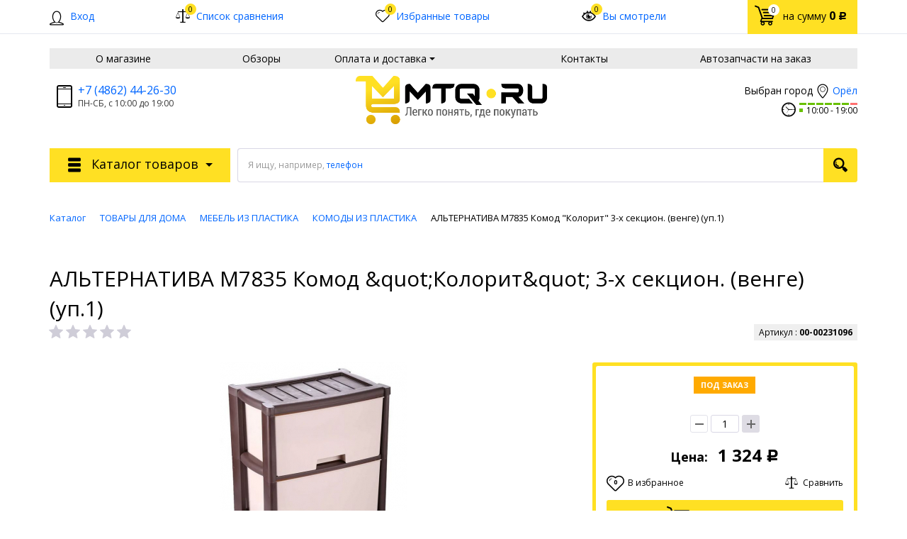

--- FILE ---
content_type: text/html; charset=UTF-8
request_url: https://mtq.ru/catalog/komody_iz_plastika/alternativa_m7835_komod_quot_kolorit_quot_3_kh_sektsion_venge_up_1.html
body_size: 191746
content:
    <!DOCTYPE html>
<html lang="ru">
    <head>
        <meta name="viewport" content="width=device-width, initial-scale=1.0">
        <title>АЛЬТЕРНАТИВА М7835 Комод &amp;quot;Колорит&amp;quot; 3-х секцион. (венге) (уп.1)</title>
                <!-- fonts -->
        
        <!-- styles -->
        
        <!-- Respond.js - IE8 support of media queries -->
        <!-- WARNING: Respond.js doesn't work if you view the page via file:// -->
        <!-- selectivizr - IE8- support for css3 classes like :checked -->
        <!--[if lt IE 9]>
        <script async src="/bitrix/templates/mtq2/js/3rd-party-libs/selectivizr-min.js"></script>
        <script async src="//oss.maxcdn.com/respond/1.4.2/respond.min.js"></script>
        <![endif]-->
        
                
                                <script type="text/javascript" data-skip-moving="true">
                        serverSettings = {'themeDemo':'yellow-flat','customTheme':'N','themeButton':'white','themeMainColor':'#ff0000','headerVersion':'v3','headerFix':'none','containerWidth':'container','catalogPlacement':'top','limitSliders':false,'filterPlacement':'side','menuVisibleItems':'10','footmenuVisibleItems':'7','catalogDarken':'yes','colorBody':'#ffffff','colorHeader':'#fff','colorFooter':'#303138','colorFooterFont':'#999aa3','wowEffect':'N','mobilePhoneAction':'calling','sitenavType':'all','btnToTop':'right','bigSliderWidth':'full','bsHeight':'22.24%','bsMediaAnim':'slideRightBig','bsMediaHAlign':'left','bsMediaLimitsBottom':'0%','bsMediaLimitsLeft':'51%','bsMediaLimitsRight':'2%','bsMediaLimitsTop':'0%','bsMediaVAlign':'center','bsTextAnim':'slideLeftBig','bsTextHAlign':'right','bsTextLimitsBottom':'0%','bsTextLimitsLeft':'2%','bsTextLimitsRight':'51%','bsTextLimitsTop':'0%','bsTextTextAlign':'left','bsTextVAlign':'center','productHoverEffect':'border-n-shadow','storeAmountType':'numeric','menuHitsPosition':'BOTTOM','brandsExtended':'Y','hideNotAvailable':'N','hideZeroPrice':'Y','hideEmptyImg':'N','imgForFirstLvlMenu':'N','imgForSecondLvlMenu':'N','imgForThirdLvlMenu':'N','sbMode':'tabs','sbFullDefault':'close','categoriesView':'list','brandsCloud':'N','hiddenOption':'N','categoriesWithImg':'N','categoriesWithSub':'N','detailInfoMode':'tabs','detailGalleryDescription':'bottom','detailGalleryType':'modal','detailTextDefault':'close','detailInfoFullExpanded':'N','socialsType':'visible','productAvailability':'status','viewTabsOfCharsAndDesc':'different','skuView':'Y','paginationType':'default','filterType':'auto','catalogViewDefault':'blocks','catalogSubsectionView':'both','catalogTextDefault':'close','menuOpenedInCatalog':'close','skuViewSection':'Y','hideAllHrefs':'Y','orderSbannertwo':'0','orderShurry':'1','orderScoolslider':'2','orderSbannerone':'3','orderScategories':'4','orderSspecialblocks':'5','orderSadvantage':'6','orderSfeedback':'7','orderSpromobanners':'8','orderScontentnews':'9','orderScontentabout':'10','orderScontentbrands':'11','orderScontentnetwork':'12','orderSprinfdescription':'0','orderSprinfcharacteristics':'1','orderSprinfcomments':'2','orderSprinfvideos':'3','orderSprinfdocumentation':'4','orderSprinfavailability':'5','orderSprinfreview':'6','orderSprmodifications':'0','orderSprcollection':'1','orderSprbannerone':'2','orderSprsimilarview':'3','orderSprsimilar':'4','orderSprsimilarproducts':'5','orderSprbannertwo':'6','orderSprviewedproducts':'7','orderSprgiftproducts':'8','orderSprrecommended':'10','orderSprbannerthird':'9','topLinePosition':'fixed-top','addbasketType':'popup','basketPopupSlider':'similar_sell','preset':'medium','currencySwitcher':'N','currencySwitcherMobile':'N','blockMainMenuElem':'N','blockMainMenuElemMobile':'N','menuShowIcons':'N','menuShowIconsMobile':'N','blockPricelist':'N','blockPricelistMobile':'N','quickView':'N','quickViewMobile':'N','quickViewChars':'N','quickViewCharsMobile':'N','backnavEnabled':'N','backnavEnabledMobile':'N','showDiscountPercent':'Y','showDiscountPercentMobile':'Y','stores':'disabled','storesMobile':'disabled','showStock':true,'showStockMobile':'Y','blockShowStars':'Y','blockShowStarsMobile':'Y','blockShowGeoip':'Y','blockShowGeoipMobile':'Y','blockShowCompare':'Y','blockShowCompareMobile':'Y','blockShowFavorite':'Y','blockShowFavoriteMobile':'Y','blockShowViwed':'Y','blockShowViwedMobile':'Y','blockShowOneclick':'N','blockShowOneclickMobile':'N','blockShowArticle':'Y','blockShowArticleMobile':'Y','blockShowCommentCount':'N','blockShowCommentCountMobile':'N','blockShowSortBlock':'Y','blockShowSortBlockMobile':'Y','blockShowGalleryThumb':'N','blockShowGalleryThumbMobile':'N','blockShowAdBanners':'N','blockShowAdBannersMobile':'N','blockWorktime':'Y','blockWorktimeMobile':'Y','blockSearchCategory':'N','blockSearchCategoryMobile':'N','blockMenuCount':'N','blockMenuCountMobile':'N','blockBuyButton':'Y','blockBuyButtonMobile':'N','blockQuantity':'Y','blockQuantityMobile':'Y','blockHomeMainSlider':'N','blockHomeMainSliderMobile':'N','blockHomeRubric':'N','blockHomeRubricMobile':'N','blockHomeCoolSlider':'Y','blockHomeCoolSliderMobile':'N','coolSliderShowNames':'Y','coolSliderShowNamesMobile':'N','coolsliderShowStickers':'Y','coolsliderShowStickersMobile':'Y','blockHomeSpecials':'Y','blockHomeSpecialsMobile':'Y','blockHomeSpecialsIcons':'Y','blockHomeSpecialsIconsMobile':'Y','blockHomeSpecialsCount':'N','blockHomeSpecialsCountMobile':'N','blockHomeOurAdv':'N','blockHomeOurAdvMobile':'N','blockHomeFeedback':'N','blockHomeFeedbackMobile':'N','catchbuyColorHeading':'N','catchbuyColorHeadingMobile':'Y','blockHomeCatchbuy':'Y','blockHomeCatchbuyMobile':'Y','blockHomeNews':'N','blockHomeNewsMobile':'N','blockHomeActions':'Y','blockHomeActionsMobile':'Y','blockHomeReviews':'N','blockHomeReviewsMobile':'N','blockHomeVoting':'N','blockHomeVotingMobile':'N','blockHomeBrands':'N','blockHomeBrandsMobile':'N','blockHomeVk':'N','blockHomeVkMobile':'N','blockHomeOk':'N','blockHomeOkMobile':'N','blockHomeFb':'N','blockHomeFbMobile':'N','blockHomeTw':'N','blockHomeTwMobile':'N','blockHomeFlmp':'N','blockHomeFlmpMobile':'N','blockHomeInst':'N','blockHomeInstMobile':'N','blockDetailAddtoorder':'Y','blockDetailAddtoorderMobile':'N','blockDetailSimilar':'Y','blockDetailSimilarMobile':'N','blockDetailSimilarView':'N','blockDetailSimilarViewMobile':'N','blockDetailSimilarPrice':'N','blockDetailSimilarPriceMobile':'N','blockDetailRecommended':'N','blockDetailRecommendedMobile':'N','blockDetailViewed':'Y','blockDetailViewedMobile':'N','blockDetailDelivery':'N','blockDetailDeliveryMobile':'N','blockDetailGiftProducts':'N','blockDetailGiftProductsMobile':'N','blockDetailGiftMainProducts':'N','blockDetailGiftMainProductsMobile':'N','detailCatchbuySlider':'Y','detailCatchbuySliderMobile':'Y','blockDetailPrint':'N','blockDetailPrintMobile':'N','blockDetailPriceUpdated':'Y','blockDetailPriceUpdatedMobile':'Y','blockDetailReview':'N','blockDetailReviewMobile':'N','blockDetailShortInfoUnderImage':'N','blockDetailShortInfoUnderImageMobile':'N','blockDetailFeedback':'N','blockDetailFeedbackMobile':'N','blockDetailSocials':'N','blockDetailSocialsMobile':'N','blockDetailGamification':'N','blockDetailGamificationMobile':'N','blockDetailBrand':'Y','blockDetailBrandMobile':'Y','blockDetailItemReviews':'N','blockDetailItemReviewsMobile':'N','blockDetailItemComplects':'Y','blockDetailItemComplectsMobile':'Y','catalogCatchbuySlider':'Y','catalogCatchbuySliderMobile':'Y','blockListViewBlock':'Y','blockListViewBlockMobile':'N','blockListViewList':'Y','blockListViewListMobile':'Y','blockListViewTable':'Y','blockListViewTableMobile':'Y','blockListSubSections':'Y','blockListSubSectionsMobile':'Y','blockListSectionDesc':'Y','blockListSectionDescMobile':'Y','blockListHits':'N','blockListHitsMobile':'N','tableUnitsCol':'enabled','tableUnitsColMobile':'enabled','useLvlFirst':'Y','useLvlFirstMobile':'N','useReviews':'N','useReviewsMobile':'N','blockBasketGiftProducts':'N','blockBasketGiftProductsMobile':'N','blockSearchViewed':'Y','blockSearchViewedMobile':'N','blockSearchBestseller':'N','blockSearchBestsellerMobile':'N','blockSearchRecommend':'Y','blockSearchRecommendMobile':'N','blockViewed':'Y','blockViewedMobile':'N','blockBestseller':'N','blockBestsellerMobile':'N','blockRecommend':'Y','blockRecommendMobile':'N','useGoogleCaptcha':'N','showGoogleCaptchaInAuth':'N','captchaRegistration':'Y','captchaCallme':'Y','captchaWhenInStock':'Y','captchaWhenPriceDrops':'Y','captchaCryForPrice':'Y','feedbackForItemOnDetail':'Y','captchaQuickBuy':'Y','captchaFeedback':'Y','captchaLink':'','geoipUnite':'N','changeContacts':'Y','geoipCurrency':'N','additionalPricesEnabled':'false','extendedPricesEnabled':'N','headerMode':'v3','menuCatalog':'top','workArea':'container','proVbcBonus':false,'colorTheme':'yellow-flat','photoViewType':'modal','productInfoMode':'tabs','productInfoModeDefExpanded':false,'stylingType':'flat','sassWorkerUrl':'/bitrix/templates/mtq2/js/3rd-party-libs/sass.js_0.9.11/sass.worker.js','isFrontend':false};
            SITE_DIR = '/';
            SITE_ID = 's1';
            SITE_TEMPLATE_PATH = '/bitrix/templates/mtq2';
            COOKIE_PREFIX = 'BITRIX_SM';
            GOOGLE_KEY = '';
        </script>

        <meta http-equiv="Content-Type" content="text/html; charset=UTF-8" />
<meta name="robots" content="index, follow" />
<meta name="keywords" content="техника, электроника, Битроник, Bitronic" />
<meta name="description" content="Мы предлагаем различную цифровую и бытовую технику для Вас и Ваших близких" />
<link href="/bitrix/js/main/core/css/core.min.css?17104182322854" type="text/css" rel="stylesheet" />



<link href="/bitrix/js/socialservices/css/ss.min.css?17104182304603" type="text/css"  rel="stylesheet" />
<link href="/bitrix/js/ui/fonts/opensans/ui.font.opensans.min.css?17104182411861" type="text/css"  rel="stylesheet" />
<link href="/bitrix/js/main/popup/dist/main.popup.bundle.min.css?171041823223381" type="text/css"  rel="stylesheet" />
<link href="/bitrix/css/brainforce.cookies/brainforce.cookies.min.css?1710418090953" type="text/css"  rel="stylesheet" />
<link href="/bitrix/cache/css/s1/mtq2/template_c68f56d14515ea3fafadc8cb059380f1/template_c68f56d14515ea3fafadc8cb059380f1_v1.css?1712843675959756" type="text/css"  data-template-style="true" rel="stylesheet" />
<link href="/bitrix/panel/main/popup.min.css?171041821320704" type="text/css"  data-template-style="true"  rel="stylesheet" />
<script type="text/javascript">if(!window.BX)window.BX={};if(!window.BX.message)window.BX.message=function(mess){if(typeof mess=='object') for(var i in mess) BX.message[i]=mess[i]; return true;};</script>
<script type="text/javascript">(window.BX||top.BX).message({'JS_CORE_LOADING':'Загрузка...','JS_CORE_NO_DATA':'- Нет данных -','JS_CORE_WINDOW_CLOSE':'Закрыть','JS_CORE_WINDOW_EXPAND':'Развернуть','JS_CORE_WINDOW_NARROW':'Свернуть в окно','JS_CORE_WINDOW_SAVE':'Сохранить','JS_CORE_WINDOW_CANCEL':'Отменить','JS_CORE_WINDOW_CONTINUE':'Продолжить','JS_CORE_H':'ч','JS_CORE_M':'м','JS_CORE_S':'с','JSADM_AI_HIDE_EXTRA':'Скрыть лишние','JSADM_AI_ALL_NOTIF':'Показать все','JSADM_AUTH_REQ':'Требуется авторизация!','JS_CORE_WINDOW_AUTH':'Войти','JS_CORE_IMAGE_FULL':'Полный размер'});</script>

<script type="text/javascript" src="/bitrix/js/main/core/core.min.js?1710418232247888"></script>

<script>BX.setJSList(['/bitrix/js/main/core/core_ajax.js','/bitrix/js/main/core/core_promise.js','/bitrix/js/main/polyfill/promise/js/promise.js','/bitrix/js/main/loadext/loadext.js','/bitrix/js/main/loadext/extension.js','/bitrix/js/main/polyfill/promise/js/promise.js','/bitrix/js/main/polyfill/find/js/find.js','/bitrix/js/main/polyfill/includes/js/includes.js','/bitrix/js/main/polyfill/matches/js/matches.js','/bitrix/js/ui/polyfill/closest/js/closest.js','/bitrix/js/main/polyfill/fill/main.polyfill.fill.js','/bitrix/js/main/polyfill/find/js/find.js','/bitrix/js/main/polyfill/matches/js/matches.js','/bitrix/js/main/polyfill/core/dist/polyfill.bundle.js','/bitrix/js/main/polyfill/core/dist/polyfill.bundle.js','/bitrix/js/main/lazyload/dist/lazyload.bundle.js','/bitrix/js/main/polyfill/core/dist/polyfill.bundle.js','/bitrix/js/main/parambag/dist/parambag.bundle.js']);
BX.setCSSList(['/bitrix/js/main/lazyload/dist/lazyload.bundle.css','/bitrix/js/main/parambag/dist/parambag.bundle.css']);</script>
<script type="text/javascript">(window.BX||top.BX).message({'BITRONIC2_COUNTDOWN_LABELS':['лет','мес.','нед.','дней','часов','мин.','сек.'],'BITRONIC2_COUNTDOWN_LABELS1':['год','мес.','нед.','день','час','мин.','сек.'],'BITRONIC2_COUNTDOWN_LABELS2':['года','мес.','нед.','дня','часа','мин.','сек.'],'BITRONIC2_COUNTDOWN_COMPACT_LABELS':['л','м','н','д'],'BITRONIC2_COUNTDOWN_COMPACT_LABELS1':['г','м','н','д']});</script>
<script type="text/javascript">(window.BX||top.BX).message({'BITRONIC2_VALIDATION_FILL_FIELD':'Заполните это поле','BITRONIC2_VALIDATION_NOT_EMAIL':'Это не e-mail'});</script>
<script type="text/javascript">(window.BX||top.BX).message({'BITRONIC2_ERROR_TITLE':'Ошибка!','BITRONIC2_IBLOCK_VOTE_SUCCESS':'Спасибо, Ваш голос принят!','BITRONIC2_BASKET_SUCCESS':'Товар добавлен в корзину','BITRONIC2_BASKET_UNKNOWN_ERROR':'При добавлении в корзину произошла ошибка','BITRONIC2_COMPARE_UNKNOWN_ERROR':'При добавлении в сравнение произошла ошибка','BITRONIC2_FAVORITE_UNKNOWN_ERROR':'При добавлении в избранное произошла ошибка','BITRONIC2_COMPARE_DELETE':'Убрать из списка сравнения','BITRONIC2_COMPARE_ADD':'Добавить в список сравнения','BITRONIC2_FAVORITE_DELETE':'Убрать из избранного','BITRONIC2_FAVORITE_ADD':'Добавить в избранное','BITRONIC2_BASKET_REDIRECT':'Перейти в корзину','BITRONIC2_LOADING':'Загрузка...','BITRONIC2_MODAL_CLOSE':'Закрыть','BITRONIC2_MODAL_BUTTON_TEXT':'Хорошо, я понял','PRODUCT_ID_NOT_FOUND':'Не найден товар с таким ID','MARKET_IBLOCK_NOT_CATALOG':'Инфоблок #IBLOCK_ID# не является торговым каталогом','ADD_TO_CART_ERROR':'Ошибка добавления в корзину','ADD_TO_CART_SUCCESS':'Товар успешно добавлен в корзину','BITRONIC2_FAIL_ACCPET_PRIVICY':'Пожалуйста, примите условия политики конфиденциальности .','BITRONIC2_YOU_CHOOSE':'Вы выбрали'});</script>
<script type="text/javascript">(window.BX||top.BX).message({'LANGUAGE_ID':'ru','FORMAT_DATE':'DD.MM.YYYY','FORMAT_DATETIME':'DD.MM.YYYY HH:MI:SS','COOKIE_PREFIX':'BITRIX_SM','SERVER_TZ_OFFSET':'10800','SITE_ID':'s1','SITE_DIR':'/','USER_ID':'','SERVER_TIME':'1765325542','USER_TZ_OFFSET':'0','USER_TZ_AUTO':'Y','bitrix_sessid':'10b45b2568ca8e6c9689ea79e09bc773'});</script>


<script type="text/javascript"  src="/bitrix/cache/js/s1/mtq2/kernel_main/kernel_main_v1.js?1712843675163261"></script>
<script type="text/javascript" src="/bitrix/js/main/jquery/jquery-1.8.3.min.js?171041823493637"></script>
<script type="text/javascript" src="/bitrix/js/currency/core_currency.min.js?17104182301854"></script>
<script type="text/javascript" src="/bitrix/js/socialservices/ss.js?17104182301419"></script>
<script type="text/javascript" src="/bitrix/js/yenisite.geoip/underscore-min.js?171041824313450"></script>
<script type="text/javascript" src="/bitrix/js/yenisite.geoip/locator.js?171041824314151"></script>
<script type="text/javascript" src="/bitrix/js/yenisite.geoipstore/core.js?17104182405897"></script>
<script type="text/javascript" src="/bitrix/js/main/popup/dist/main.popup.bundle.min.js?171041823257817"></script>
<script type="text/javascript" src="/bitrix/js/main/cphttprequest.js?17104182346104"></script>
<script type="text/javascript" src="/bitrix/js/brainforce.cookies/jquery.ihavecookies.min.js?17104182382840"></script>
<script type="text/javascript">BX.setJSList(['/bitrix/js/main/session.js','/bitrix/js/main/core/core_window.js','/bitrix/js/main/utils.js','/bitrix/js/main/date/main.date.js','/bitrix/js/main/core/core_date.js','/bitrix/js/main/core/core_fx.js','/bitrix/templates/mtq2/js/back-end/ajax/catalog_element.js','/bitrix/templates/mtq2/js/3rd-party-libs/jquery.mobile.just-touch.min.js','/bitrix/templates/mtq2/js/custom-scripts/libs/UmAccordeon.js','/bitrix/templates/mtq2/js/custom-scripts/libs/UmTabs.js','/bitrix/templates/mtq2/js/custom-scripts/libs/UmComboBlocks.js','/bitrix/templates/mtq2/js/3rd-party-libs/jquery.magnify.js','/bitrix/templates/mtq2/js/custom-scripts/inits/initMainGallery.js','/bitrix/templates/mtq2/js/custom-scripts/inits/toggles/initGenInfoToggle.js','/bitrix/templates/mtq2/js/custom-scripts/libs/UmScrollSpyMenu.js','/bitrix/templates/mtq2/js/custom-scripts/libs/UmScrollFix.js','/bitrix/templates/mtq2/js/3rd-party-libs/nouislider.min.js','/bitrix/templates/mtq2/js/custom-scripts/inits/initCollectionHandle.js','/bitrix/templates/mtq2/js/custom-scripts/inits/sliders/initProductCarousel.js','/bitrix/templates/mtq2/js/custom-scripts/inits/pages/initProductPage.js','/bitrix/templates/mtq2/js/custom-scripts/inits/initModalGallery.js','/yenisite.resizer2/js/galleria/galleria-1.2.9.min.js','/yenisite.resizer2/js/camera/scripts/jquery.easing.1.3.js','/yenisite.resizer2/js/camera/scripts/camera.min.js','/bitrix/templates/mtq2/components/yenisite/settings.panel/.default/script.js','/bitrix/templates/mtq2/js/3rd-party-libs/spin.min.js','/bitrix/templates/mtq2/js/3rd-party-libs/modernizr-custom.js','/bitrix/templates/mtq2/js/3rd-party-libs/bootstrap/transition.js','/bitrix/templates/mtq2/js/3rd-party-libs/bootstrap/collapse.js','/bitrix/templates/mtq2/js/3rd-party-libs/bootstrap/modal.js','/bitrix/templates/mtq2/js/3rd-party-libs/bootstrap/affix.js','/bitrix/templates/mtq2/js/3rd-party-libs/requestAnimationFrame.min.js','/bitrix/templates/mtq2/js/3rd-party-libs/velocity.min.js','/bitrix/templates/mtq2/js/3rd-party-libs/velocity.ui.min.js','/bitrix/templates/mtq2/js/3rd-party-libs/sly.min.js','/bitrix/templates/mtq2/js/3rd-party-libs/wNumb.js','/bitrix/templates/mtq2/js/3rd-party-libs/jquery.maskedinput.min.js','/bitrix/templates/mtq2/js/3rd-party-libs/jquery.lazyload.js','/bitrix/templates/mtq2/js/3rd-party-libs/chosen_v1.4.2/chosen.jquery.js','/bitrix/templates/mtq2/js/3rd-party-libs/validator_custom.js','/bitrix/templates/mtq2/js/custom-scripts/libs/require.custom.js','/bitrix/templates/mtq2/js/onlynum.js','/bitrix/templates/mtq2/js/custom-scripts/utils/makeSwitch.js','/bitrix/templates/mtq2/js/custom-scripts/utils/posPopup.js','/bitrix/templates/mtq2/js/custom-scripts/libs/UmMainMenu.js','/bitrix/templates/mtq2/js/custom-scripts/libs/SitenavMenu.js','/bitrix/templates/mtq2/js/custom-scripts/libs/UmFooterMenu.js','/bitrix/templates/mtq2/js/custom-scripts/inits/initGlobals.js','/bitrix/templates/mtq2/js/custom-scripts/inits/settingsInitial.js','/bitrix/templates/mtq2/js/custom-scripts/inits/settingsHelpers.js','/bitrix/templates/mtq2/js/custom-scripts/inits/settingsRelated.js','/bitrix/templates/mtq2/js/custom-scripts/inits/initSettings.js','/bitrix/templates/mtq2/js/custom-scripts/inits/toggles/initToggles.js','/bitrix/templates/mtq2/js/custom-scripts/inits/popups/initModals.js','/bitrix/templates/mtq2/js/custom-scripts/inits/popups/initPopups.js','/bitrix/templates/mtq2/js/custom-scripts/inits/popups/initSearchPopup.js','/bitrix/templates/mtq2/js/custom-scripts/inits/forms/initSearch.js','/bitrix/templates/mtq2/js/custom-scripts/inits/forms/initSelects.js','/bitrix/templates/mtq2/js/custom-scripts/inits/initCommons.js','/bitrix/templates/mtq2/js/custom-scripts/ready.js','/bitrix/templates/mtq2/js/3rd-party-libs/jquery.countdown.2.0.2/jquery.plugin.js','/bitrix/templates/mtq2/js/3rd-party-libs/jquery.countdown.2.0.2/jquery.countdown.min.js','/bitrix/templates/mtq2/js/custom-scripts/inits/initTimers.js','/bitrix/templates/mtq2/js/3rd-party-libs/jquery.countdown.2.0.2/jquery.countdown-ru.js','/bitrix/templates/mtq2/js/3rd-party-libs/progression.js','/bitrix/templates/mtq2/js/custom-scripts/inits/modals/initModalRegistration.js','/bitrix/templates/mtq2/js/back-end/utils.js','/bitrix/templates/mtq2/js/back-end/visual/hits.js','/bitrix/templates/mtq2/js/back-end/visual/commons.js','/bitrix/templates/mtq2/js/back-end/ajax/core.js','/bitrix/templates/mtq2/js/custom-scripts/inits/sliders/initHorizontalCarousels.js','/bitrix/templates/mtq2/js/back-end/bx_catalog_item.js','/bitrix/templates/mtq2/js/back-end/ajax/viewed_products.js','/bitrix/templates/mtq2/components/yenisite/geoip.city/bitronic2/script.js','/bitrix/templates/mtq2/components/yenisite/geoip.store/bitronic2/script.js','/bitrix/templates/mtq2/components/yenisite/currency.switcher/bitronic2/script.js','/bitrix/components/bitrix/search.title/script.js','/bitrix/templates/mtq2/js/back-end/handlers/search_handler.js']); </script>
<script type="text/javascript">BX.setCSSList(['/yenisite.resizer2/js/camera/css/camera.css','/bitrix/templates/mtq2/css/s.min.css','/bitrix/templates/mtq2/templates_addon.css','/bitrix/templates/mtq2/template_styles.css','/bitrix/templates/mtq2/components/yenisite/geoip.store/bitronic2/style.css','/bitrix/templates/mtq2/components/bitrix/breadcrumb/universal1/style.css']); </script>
<script type="text/javascript">
					(function () {
						"use strict";

						var counter = function ()
						{
							var cookie = (function (name) {
								var parts = ("; " + document.cookie).split("; " + name + "=");
								if (parts.length == 2) {
									try {return JSON.parse(decodeURIComponent(parts.pop().split(";").shift()));}
									catch (e) {}
								}
							})("BITRIX_CONVERSION_CONTEXT_s1");

							if (cookie && cookie.EXPIRE >= BX.message("SERVER_TIME"))
								return;

							var request = new XMLHttpRequest();
							request.open("POST", "/bitrix/tools/conversion/ajax_counter.php", true);
							request.setRequestHeader("Content-type", "application/x-www-form-urlencoded");
							request.send(
								"SITE_ID="+encodeURIComponent("s1")+
								"&sessid="+encodeURIComponent(BX.bitrix_sessid())+
								"&HTTP_REFERER="+encodeURIComponent(document.referrer)
							);
						};

						if (window.frameRequestStart === true)
							BX.addCustomEvent("onFrameDataReceived", counter);
						else
							BX.ready(counter);
					})();
				</script>
<link href="//fonts.googleapis.com/css?family=Open+Sans:400italic,700italic,400,700&amp;subset=cyrillic-ext,latin" rel="stylesheet" type="text/css">
<link rel="stylesheet" href="/bitrix/templates/mtq2/css/themes/theme_yellow-flat.css" id="current-theme" data-path="/bitrix/templates/mtq2/css/themes/"/>
<link href="/bitrix/templates/mtq2/css/print.css" media="print" rel="stylesheet">
<script type="text/javascript">var ajaxMessages = {wait:"Загрузка..."}</script>
<style>img[src*="captcha.php"] {cursor: pointer;}</style>
<meta property="og:type" content="website" />
<meta property="og:url" content="https://mtq.ru/catalog/komody_iz_plastika/alternativa_m7835_komod_quot_kolorit_quot_3_kh_sektsion_venge_up_1.html" />
<style>
					:root {
						--window-bg-color: #ffe023;
						--window-text-color: #000;
						--window-button-bg-color: #dedce4;
						--window-button-text-color: #333333;
					}
				</style>
<style>#gdpr-cookie-message {right: 10px;bottom: 10px;max-width: 375px;}</style>
<script type='text/javascript'>
					$(document).ready(function() {
						$('body').ihavecookies({
							message: 'На сайте используется технология сookie, а так же система сбора статистики <a style="color:#4c9141;" target="_blank" href="rules/save_stat.php">Яндекс Метрика</a>. Если прочитав это сообщение, вы продолжаете пользоваться сайтом, это означает, что вы не возражаете против использования данных технологий.',
							delay: 600,
							expires: 7,
							link: '#privacy',
							onAccept: function(){
								var myPreferences = $.fn.ihavecookies.cookie();
								//console.log('Yay! The following preferences were saved...');
								//console.log(myPreferences);
							},
							acceptBtnLabel: 'Принять',
							fixedCookieTypeDesc: 'These are essential for the website to work correctly.'
						});
					});
					</script>



<script type="text/javascript"  src="/bitrix/cache/js/s1/mtq2/template_6946653af038039a91ca0bbc357c0c57/template_6946653af038039a91ca0bbc357c0c57_v1.js?1712843678691659"></script>
<script type="text/javascript"  src="/bitrix/cache/js/s1/mtq2/page_313fe09d8eba6f52846a90eb1c120a3e/page_313fe09d8eba6f52846a90eb1c120a3e_v1.js?171284367775172"></script>
<script>RZB2.ajax.Vote.arParams["2e76ee7bfe432c971ff6209ba0a4c121"] = {'SESSION_PARAMS':'2e76ee7bfe432c971ff6209ba0a4c121','sessid':'10b45b2568ca8e6c9689ea79e09bc773','AJAX_CALL':'Y'};</script>
		<script type="text/javascript">
			var rz_matchSelector = function (el, selector) {
				return (el.matches || el.matchesSelector || el.msMatchesSelector || el.mozMatchesSelector || el.webkitMatchesSelector || el.oMatchesSelector).call(el, selector);
			};
			document.addEventListener('click', function (e) {
				if (rz_matchSelector(e.target, "img[src*=\"captcha.php\"]")) {
					var src = e.target.src;
					src = (src.indexOf("&") > -1) ? src.substr(0, src.indexOf("&")) : src;
					src += '&' + Math.floor(Math.random() * 10000);
					e.target.src = src;
				}
			});
		</script>
		
<script type="text/javascript">var _ba = _ba || []; _ba.push(["aid", "c2a454c8fe5286eb4cab719d6464b023"]); _ba.push(["host", "mtq.ru"]); _ba.push(["ad[ct][item]", "[base64]"]);_ba.push(["ad[ct][user_id]", function(){return BX.message("USER_ID") ? BX.message("USER_ID") : 0;}]);_ba.push(["ad[ct][recommendation]", function() {var rcmId = "";var cookieValue = BX.getCookie("BITRIX_SM_RCM_PRODUCT_LOG");var productId = 283686;var cItems = [];var cItem;if (cookieValue){cItems = cookieValue.split(".");}var i = cItems.length;while (i--){cItem = cItems[i].split("-");if (cItem[0] == productId){rcmId = cItem[1];break;}}return rcmId;}]);_ba.push(["ad[ct][v]", "2"]);(function() {var ba = document.createElement("script"); ba.type = "text/javascript"; ba.async = true;ba.src = (document.location.protocol == "https:" ? "https://" : "http://") + "bitrix.info/ba.js";var s = document.getElementsByTagName("script")[0];s.parentNode.insertBefore(ba, s);})();</script>



<script type="text/javascript">
RZB2.themeColor = '#FFE023';
RZB2.arrDefColors = {'yellow':'#FFE023','violet':'#E76CFB','red':'#F12323','pink':'#FE4CA4','orange':'#F68E0B','mint':'#56DBBC','lightblue':'#52E9FF','green':'#9FD122','gray':'#DDD','darkviolet':'#A362FA','darkblue':'#3570F2'};
</script>
         <meta name="theme-color" content="#FFE023">
             </head>

<body
            data-styling-type="flat"
        data-top-line-position="fixed-top"
    
        data-additional-prices-enabled="false"
        data-catalog-placement="top"
        data-container-width="container"
        style="background: #ffffff; "        data-filter-placement="side"
        data-limit-sliders="false"
        data-table-units-col="enabled"
        data-stores="disabled"
        data-show-stock="true"
        data-theme-button="white"
        data-categories-view="list"
        data-categories-with-sub="false"
        data-categories-with-img="false"
        data-availability-view-type="numeric"
        data-site-background=""
        data-catalog-darken="yes"
        data-mobile-phone-action="calling"
        data-header-fix="none"
>
<!--'start_frame_cache_rz_dynamic_full_mode_meta'--><!--'end_frame_cache_rz_dynamic_full_mode_meta'-->    <script>
        //PHP Magic starts here
        b2.s.hoverEffect = "border-n-shadow";
        BX.message({
            'tooltip-last-price': "Последняя цена",
            'available-limit-msg': "Пожалуйста, извините. В корзину нельзя добавить больше единиц выбранного товара.",
            'b-rub': "Р",
            'error-favorite': "Избранное не поддерживает работу с двумя инфоблоками",
            'file-ots': "Файл отсеян:",
            'file-type': "тип",
        });
    </script>



    <!-- SVG sprite include -->
    <div class="svg-placeholder"
         style="border: 0; clip: rect(0 0 0 0); height: 1px;
	    margin: -1px; overflow: hidden; padding: 0;
	    position: absolute; width: 1px;"></div>
    <script data-skip-moving="true">
        function initSvgSprites() {
            document.querySelector('.svg-placeholder').innerHTML = SVG_SPRITE;
        }
    </script>
    <!-- end SVG sprite include -->

    <div class="bitrix-admin-panel">
        <div class="b_panel"></div>
    </div>
     <!--'start_frame_cache_rz_dynamic_flashmessage'--> <!--'end_frame_cache_rz_dynamic_flashmessage'-->
    <button class="btn-main to-top right">
        <i class="flaticon-key22"></i>
        <span class="text">Наверх</span>
    </button>

<div class="big-wrap" itemscope itemtype="http://schema.org/Store">    <link itemprop="url" href="https://mtq.ru"/>
    <meta itemprop="name" content="MTQ - магазин бытовой и цифровой техники"/>

    <div id="top-line-backend" class="top-line">
        <div class="container">
            <div class="top-line-content clearfix">
                <!--'start_frame_cache_rbpIY8'--><!--'end_frame_cache_rbpIY8'-->                     <div class="top-line-item account-authorized" id="bxdinamic_bitronic2_auth_authorized"><!--'start_frame_cache_bxdinamic_bitronic2_auth_authorized'--><!--'end_frame_cache_bxdinamic_bitronic2_auth_authorized'--></div>
<div class="top-line-item account-not-authorized with-icon" data-tooltip title="Вход" data-placement="top" id="bxdinamic_bitronic2_auth_not_authorized"><!--'start_frame_cache_bxdinamic_bitronic2_auth_not_authorized'-->	<span class="avatar" data-popup="^.account-not-authorized>.content"><i class="flaticon-user12"></i></span>
	<span class="content">
		<a href="/catalog/komody_iz_plastika/alternativa_m7835_komod_quot_kolorit_quot_3_kh_sektsion_venge_up_1.html" class="pseudolink" data-toggle="modal" data-target="#modal_login">
			<span class="text">Вход</span>
		</a>
	</span>
<!--'end_frame_cache_bxdinamic_bitronic2_auth_not_authorized'--></div>

                                                    <div class="top-line-item compare">
	<a href="/catalog/compare/list/" class="btn-compare pseudolink with-icon rz-no-pointer" data-popup="#popup_compare" id="compare-toggler">
		<i class="flaticon-balance3"></i>
		<span class="items-inside" id="bxdinamic_bitronic2_compare_list_24">
			<!--'start_frame_cache_bxdinamic_bitronic2_compare_list_24'-->			0			<!--'end_frame_cache_bxdinamic_bitronic2_compare_list_24'-->		</span>
		<span class="link-text">Список сравнения</span>
	</a>
	<div class="top-line-popup popup_compare" id="popup_compare" data-darken>
		<button class="btn-close" data-popup="#popup_compare">
			<span class="btn-text">Закрыть</span>
			<i class="flaticon-close47"></i>
		</button>
		<div class="popup-header">
			<!--'start_frame_cache_OQ3k9P'-->			<span class="header-text">
				В списке сравнения 0 товаров:
			</span>
			<!--'end_frame_cache_OQ3k9P'-->		</div>
		<div class="table-wrap">
			<div class="scroller scroller_v">
				<!--'start_frame_cache_HlVICg'-->				<pre class="cache_time_debug">03:12:21 - 10.12.2025</pre>				
				<script>
					RZB2.ajax.Compare.ElementsList = [];
					RZB2.ajax.Compare.Params = {actionVar: 'action', productVar: 'id'};
				</script>
				<!--'end_frame_cache_HlVICg'-->
				<div class="scroller__track scroller__track_v">
					<div class="scroller__bar scroller__bar_v"></div>
				</div>
			</div>
		</div>
		<div class="popup-footer" id="bxdinamic_bitronic2_compare_list_24_footer"><!--'start_frame_cache_bxdinamic_bitronic2_compare_list_24_footer'-->			<button class="btn-delete pseudolink with-icon">
				<i class="flaticon-trash29"></i>
				<span class="btn-text">Очистить список сравнения</span>
			</button>
			<form action="/catalog/compare//" class="inline">
				<button class="btn-main">Сравнить</button>
			</form><!--'end_frame_cache_bxdinamic_bitronic2_compare_list_24_footer'-->
		</div>
	</div>
</div>
                                                    
<div class="top-line-item favorites">
	<a href="javascript:;" class="btn-favorites pseudolink with-icon rz-no-pointer" data-popup="#popup_favorites" id="favorites-toggler">
		<i class="flaticon-heart3"></i>
		<span class="items-inside" id="bxdinamic_bitronic2_favorite_list">
			<!--'start_frame_cache_bxdinamic_bitronic2_favorite_list'-->			0			<!--'end_frame_cache_bxdinamic_bitronic2_favorite_list'-->		</span>
		<span class="link-text">Избранные товары</span>
	</a>
	<div class="top-line-popup popup_favorites" id="popup_favorites" data-darken>
		<button class="btn-close" data-popup="#popup_favorites">
			<span class="btn-text">Закрыть</span>
			<i class="flaticon-close47"></i>
		</button>
		<div class="popup-header">
			<span class="header-text">
				В избранном 0 товаров:
			</span>
		</div>
		<div class="table-wrap">
			<div class="scroller scroller_v">
				<!--'start_frame_cache_KEdkRN'-->				<pre class="cache_time_debug">03:12:21 - 10.12.2025</pre>				
				<script>
					RZB2.ajax.Favorite.ElementsList = [];
					RZB2.ajax.Favorite.Params = {actionVar: 'ACTION', productVar: 'ID'};
				</script>
				<!--'end_frame_cache_KEdkRN'-->
				<div class="scroller__track scroller__track_v">
					<div class="scroller__bar scroller__bar_v"></div>
				</div>
			</div>
		</div>
		<div class="popup-footer">
			<button class="btn-delete pseudolink with-icon">
				<i class="flaticon-trash29"></i>
				<span class="btn-text">Очистить избранное</span>
			</button>
			<button class="btn-main">Добавить все в корзину</button>
		</div>
	</div>
</div>
                                                    <div id="backend-viewd-container" class="top-line-item you-watched">
    </div>                                <script type="text/javascript">
	BX.Currency.setCurrencies([{'CURRENCY':'RUB','FORMAT':{'FORMAT_STRING':'# руб.','DEC_POINT':'.','THOUSANDS_SEP':' ','DECIMALS':2,'THOUSANDS_VARIANT':'S','HIDE_ZERO':'Y'}},{'CURRENCY':'UAH','FORMAT':{'FORMAT_STRING':'# грн.','DEC_POINT':'.','THOUSANDS_SEP':' ','DECIMALS':2,'THOUSANDS_VARIANT':'S','HIDE_ZERO':'Y'}},{'CURRENCY':'BYN','FORMAT':{'FORMAT_STRING':'# руб.','DEC_POINT':'.','THOUSANDS_SEP':' ','DECIMALS':2,'THOUSANDS_VARIANT':'S','HIDE_ZERO':'Y'}},{'CURRENCY':'USD','FORMAT':{'FORMAT_STRING':'$#','DEC_POINT':'.','THOUSANDS_SEP':',','DECIMALS':2,'THOUSANDS_VARIANT':'C','HIDE_ZERO':'Y'}},{'CURRENCY':'EUR','FORMAT':{'FORMAT_STRING':'&euro;#','DEC_POINT':'.','THOUSANDS_SEP':',','DECIMALS':2,'THOUSANDS_VARIANT':'C','HIDE_ZERO':'Y'}}]);
	RZB2.ajax.BasketSmall.basketCurrency = 'RUB';
	RZB2.ajax.BasketSmall.addType = 'popup';
</script>
<div class="top-line-item basket" id="basket">
    <!--'start_frame_cache_FKauiI'-->    <a id="bxdinamic_bitronic2_basket_string" href="/personal/cart/"
       class="btn-main btn-basket  rz-no-pointer"
       data-popup="#popup_basket">
        <i class="flaticon-shopping109">
            <span class="basket-items-number-sticker">0</span>
        </i>
        <span class="text-content">
            <span class="basket-simple-text hidden-xs">на сумму</span>
				<strong class="basket-total-price hidden-xs"><span class="value">0</span> <span class="b-rub">Р</span></strong>
			</span>
    </a>
    <!--'end_frame_cache_FKauiI'-->    <div class="top-line-popup popup_basket" id="popup_basket" data-darken>
        <button class="btn-close" data-popup="#popup_basket">
            <span class="btn-text">Закрыть</span>
            <i class="flaticon-close47"></i>
        </button>
        <div class="popup-header">
            <div id="bxdinamic_bitronic2_basket_header" class="header-text">
                <!--'start_frame_cache_bxdinamic_bitronic2_basket_header'-->                <pre class="cache_time_debug">03:12:21 - 10.12.2025</pre>                <div class="basket-content">
                    <div class="text">Вы выбрали 0 позиций на сумму</div>
                    <span class="total-price"><span class="value">0</span> <span class="b-rub">Р</span></span>
                </div>
                <!--'end_frame_cache_bxdinamic_bitronic2_basket_header'-->                            </div>
                    </div>
        <div class="table-wrap basket-small">
            <div class="scroller scroller_v">
                <div class="basket-content">
                    <!--'start_frame_cache_Oxh3Ep'-->                    <table class="items-table">
                                            </table>
                    <script type="text/javascript">
                        RZB2.ajax.BasketSmall.ElementsList = [];
                        RZB2.ajax.BasketSmall.justGoToBasket = '';
                    </script>
                    <!--'end_frame_cache_Oxh3Ep'-->                </div>
                                <div class="scroller__track scroller__track_v">
                    <div class="scroller__bar scroller__bar_v"></div>
                </div>
            </div>
        </div>
        <!--noindex-->
            <div class="popup-footer">
                    <span id="bxdinamic_bitronic2_basket_footer" class="total">
                        <!--'start_frame_cache_bxdinamic_bitronic2_basket_footer'-->                        <span class="text">Итого: </span>
                        <span class="price"
                              data-total-price="0"><span class="value">0</span> <span class="b-rub">Р</span></span>
                                                <!--'end_frame_cache_bxdinamic_bitronic2_basket_footer'-->                    </span>
                <button class="btn-delete pseudolink with-icon">
                    <i class="flaticon-trash29"></i>
                    <span class="btn-text">Удалить все<span
                                class="hidden-xs"> из корзины</span></span>
                </button>
                <div class="small-basket-buy-wrap">
                    <a href="/personal/cart/" class="btn-main"><span
                                class="text">Оформить заказ</span></a>
                                    </div>
            </div>
        <!--/noindex-->
    </div><!-- /.top-line-popup.popup_basket#popup_basket -->
</div>
            </div><!-- /top-line-content -->

                                </div><!-- container -->
    </div><!-- top-line -->
    <header class="page-header" data-sitenav-type="v3"
            data-header-version="v3"
            style="background: #fff">        <div class="container">
            <div class="header-main-content with-delivery">
                <div class="sitenav-wrap">
                    <div class="sitenav-table">
                        <div class="sitenav-tcell">
                            <nav class="sitenav horizontal" id="sitenav">
                                <button type="button" class="btn-sitenav-toggle">
                                    <i class="flaticon-menu6"></i>
                                </button>
                                <ul itemscope itemtype="http://www.schema.org/SiteNavigationElement" class="sitenav-menu">
                    <li class="sitenav-menu-item ">
                                            <a href="/about/" itemprop="discussionUrl">
                    <span class="text">О магазине</span>
                    <i class="icon-arrow down flaticon-arrow486"></i>
                    <i class="icon-arrow up flaticon-arrow492"></i>
                </a>
                                    </li>
                    <li class="sitenav-menu-item ">
                                            <a href="/reviews/" itemprop="discussionUrl">
                    <span class="text">Обзоры</span>
                    <i class="icon-arrow down flaticon-arrow486"></i>
                    <i class="icon-arrow up flaticon-arrow492"></i>
                </a>
                                    </li>
                    <li class="sitenav-menu-item  with-sub">
                        <div class="sitenav-header">
                                                    <a href="/about/delivery/" class="sitenav-additional-link">
                        <i class="flaticon-right10"></i>
                    </a>
                                <a href="/about/delivery/" itemprop="discussionUrl">
                    <span class="text">Оплата и доставка</span>
                    <i class="icon-arrow down flaticon-arrow486"></i>
                    <i class="icon-arrow up flaticon-arrow492"></i>
                </a>
                            </div>
                                    <ul class="submenu">
                                                                        <li><a href="/about/howto/">Как заказать</a></li>
                                                                                                <li><a href="/about/guaranty/">Гарантия качества</a></li>
                                                            </ul>
                    </li>
                                    <li class="sitenav-menu-item ">
                                            <a href="/about/contacts/" itemprop="discussionUrl">
                    <span class="text">Контакты</span>
                    <i class="icon-arrow down flaticon-arrow486"></i>
                    <i class="icon-arrow up flaticon-arrow492"></i>
                </a>
                                    </li>
                    <li class="sitenav-menu-item ">
                                            <a href="/avto/" itemprop="discussionUrl">
                    <span class="text">Автозапчасти на заказ</span>
                    <i class="icon-arrow down flaticon-arrow486"></i>
                    <i class="icon-arrow up flaticon-arrow492"></i>
                </a>
                                    </li>
    </ul>                            </nav><!-- sitenav.horizontal -->
                        </div>
                    </div>
                </div>
                <a href="/" class="brand">
                    <div class="brand-logo" itemprop="logo"><img style="width:270px;" src="/include_areas/header/123.png" height="68px"></div><!-- logo-img
					-->
                    <div class="brand-name"></div>
                    <div class="brand-desc"
                         itemprop="description">                    </div><!-- logo-text -->
                </a><!-- logo -->
                <div class="city-and-time with-time" id="city-and-time">
                    <div class="city-and-time__city-block">
                        		            <div class="geo__store">
            <span class="geoipstore_add_text before">Выбран город</span>
        <a href="" class="btn-store-toggle pseudolink with-icon" data-toggle="modal" data-target="#modal_store-select-panel">
            <i class="flaticon-location4"></i>
        <span class="geoipstore_store_text link-text" id="bxdinamic_geoip_store_string">
            <!--'start_frame_cache_bxdinamic_geoip_store_string'-->            Орёл            <!--'end_frame_cache_bxdinamic_geoip_store_string'-->        </span>
        </a>
            </div>
    	<!-- <span class="geoipstore_add_text after"></span> -->
	
<script>
		YS.GeoIP.AutoConfirm = true;
</script><script type="text/javascript">
if (typeof YS == "object" && typeof YS.GeoIP == "object") {
	YS.GeoIP.hiddenDomain = "mtq.ru";
}
</script>	<!-- do not delete
                            -->                    </div><!-- .city-and-time__city-block -
					do not delete -->
                    <div class="city-and-time__time-block">
                            <div class="time with-icon">
<!--'start_frame_cache_0Zkcll'--><pre class="cache_time_debug">03:12:21 - 10.12.2025</pre><!--'end_frame_cache_0Zkcll'-->    <i id="switch-time-content" class="flaticon-clock4" data-popup="^.time>.time-content"></i>
    <div class="time-content">
		<span class="bars">
			                <span class="bar
				                        fullday
                    "></span>
                            <span class="bar
				                        fullday
                    "></span>
                            <span class="bar
				                        fullday
                    "></span>
                            <span class="bar
				                        fullday
                    "></span>
                            <span class="bar
				                        fullday
                    "></span>
                                        <span class="bar
                                    fullday
                    "></span>
                            <span class="bar
                                       holiday
                    "></span>
            		</span>

        <div class="time-interval">
			<span class="working-time" data-popup=">.notification-popup" data-position="centered bottom">
				<span class="bar fullday demo"></span>
				<span class="work-from">10:00</span>
				<span class="work-to">19:00</span>
				<span class="notification-popup">
					<span class="content">
						Работаем с понедельника по субботу без обеда и перерывов					</span>
				</span>
			</span>
        </div><!-- /.time-interval -->
                    </div><!-- /.time-content -->
    </div>                    </div><!-- .city-and-time__time-block - do not delete -->
                </div><!-- city-and-time -->
                <div class="header-contacts">
                    <i id="switch-contacts" class="flaticon-phone12 phone" data-popup="^.header-contacts>.contacts-content">
                      </i>
                    <div class="contacts-content"
                         style="background: #fff">                        <div class="phones" itemprop="telephone">
                            <i class="flaticon-phone12 phone"></i>
                            <div class="phone-wrap">
 <a href="tel:+74862442630" title="Позвонить по номеру" data-placement="right">+7 (4862) 44-26-30</a>
</div>
<div class="phone-wrap">
 <a href="tel:+79536257305" title="Позвонить по номеру" data-placement="right">+7 (953) 625-73-05</a>
</div>
 <br>                        </div>
                        <span class="free-call-text">
								ПН-СБ, с 10:00 до 19:00							</span>

                        <div class="email-wrap">
                            <a href="mailto:z@mtq.ru" class="contacts-email with-icon">
<i class="flaticon-mail9 mail"></i>
<span class="link-text">z@mtq.ru</span>
</a>                        </div>

                        <div class="address-wrap">
                            	<a href="javascript:;" class="address pseudolink with-icon" data-toggle="modal" data-target="#modal_address-on-map" itemprop="address" itemscope itemtype="http://schema.org/PostalAddress">
		<i class="flaticon-location4"></i>
				<span class="link-text"><span itemprop="addressLocality">г. Орёл, ул. Герцена, д. 17</span><span
				itemprop="streetAddress"></span></span>
	</a>
                        </div>

                        <div class="modal-form">
                                                     </div>
                    </div>
                </div><!-- header-contacts -->
                <div class="search-block">
                                     <form action="/catalog/" method="get" id="search" class="search-wrap silver-normal category_all" >
    <!--'start_frame_cache_XdqEv1'--><pre class="cache_time_debug">03:12:21 - 10.12.2025</pre><!--'end_frame_cache_XdqEv1'-->                <span class="search-example-wrap"><span class="search-example-text">Я ищу, например, </span>
                <span id="bxdinamic_bitronic2_search_example">
			<!--'start_frame_cache_bxdinamic_bitronic2_search_example'-->                    <span class="search-example">телефон</span>
                    <!--'end_frame_cache_bxdinamic_bitronic2_search_example'-->		</span>
		</span>
            <input type="text" class="textinput" id="search-field" name="q" value="" autocomplete="off">
    <span class="search-controls">
		<i class="search-clear flaticon-close47" data-tooltip title="Очистить поиск"></i>
                <button class="btn-main btn-search" name="s" type="submit" value="">
			<i class="flaticon-search50"></i>
		</button>
	</span>
    <div class="popup_ajax-search" id="popup_ajax-search">
    </div>
</form><!-- search-wrap -->

<script>
    searchAreaHandler ($);
	jQuery(window).load(function(){
		require(['back-end/ajax/search'], function(){
			new JCRZB2TitleSearch({
				'AJAX_PAGE' : '/catalog/',
				'CONTAINER_ID': 'search',
				'RESULT_ID': 'popup_ajax-search',
				'INPUT_ID': 'search-field',
				'MIN_QUERY_LEN': 2,
                'SEARCH_PAGE': 'N'
			});
		});
	});
    BASKET_URL = '';
</script>                                    </div>
            </div><!-- header-main-content -->
        </div><!-- /container -->
        <div class="catalog-at-side minified container"
             id="catalog-at-top">
            
<nav itemscope itemtype="http://schema.org/SiteNavigationElement" class="catalog-menu mainmenu" id="mainmenu" data-menu-opened="true" data-menu-hits-pos="bottom"	 data-menu-hits-enabled=false>
<!--'start_frame_cache_XEVOpk'--><pre class="cache_time_debug">03:12:21 - 10.12.2025</pre><!--'end_frame_cache_XEVOpk'-->	<div class="container">
		<div class="btn-catalog-wrap" id="btn-catalog-wrap">
			<button type="button" class="btn-catalog catalog-show" id="catalog-show">
				<span class="content">
					<span class="text">Еще товары</span>
					<span class="bullets">
						<span class="bullet">&bullet;</span>
						<span class="bullet">&bullet;</span>
						<span class="bullet">&bullet;</span>
					</span>	
				</span>
			</button>
			<button type="button" class="btn-catalog catalog-hide" id="catalog-hide">
				<span class="text content">Скрыть</span>
			</button>

			<button type="button" class="btn-catalog catalog-switch" id="catalog-switch">
				<i class="flaticon-menu6"></i>
				<span class="text">Каталог товаров</span>
			</button>
		</div>

		<div class="catalog-menu-lvl0 main">
											<div class="catalog-menu-lvl0-item no-numbers">
                    <div class="menu-lvl0-header">
                            
                                                            <a itemprop="discussionUrl" href="/catalog/audio_video_tekhnika/" class="menu-lvl1-additional-link">
                                    <i class="flaticon-right10"></i>
                                </a>
                            
                            <a href="#" class="menu-lvl0-link with-addit-link ">
                            <span class="category-name">АУДИО-ВИДЕО ТЕХНИКА</span>
                        </a>                    </div>
										<div class="submenu-wrap">
												<div class="catalog-menu-lvl1-content">
														<div class="catalog-menu-lvl1">
								<div class="menu-lvl1-header">
                                                                            <a itemprop="discussionUrl" href="/catalog/dvd/" class="menu-lvl1-additional-link">
                                            <i class="flaticon-right10"></i>
                                        </a>
                                                                        
									<a href="/catalog/dvd/" class="menu-lvl1-link "><span class="text">DVD</span></a>
								</div>
																<ul>
																		<li>
										<a itemprop="discussionUrl" href="/catalog/dvd_1/" class="link "><span class="text">DVD</span></a>
									</li>
																	</ul>
															</div>							<div class="catalog-menu-lvl1">
								<div class="menu-lvl1-header">
                                                                            <a itemprop="discussionUrl" href="/catalog/lcd_televizory/" class="menu-lvl1-additional-link">
                                            <i class="flaticon-right10"></i>
                                        </a>
                                                                        
									<a href="/catalog/lcd_televizory/" class="menu-lvl1-link "><span class="text">LCD -ТЕЛЕВИЗОРЫ</span></a>
								</div>
																<ul>
																		<li>
										<a itemprop="discussionUrl" href="/catalog/lcd_42/" class="link "><span class="text">LCD 42&quot;</span></a>
									</li>
																	</ul>
															</div>							<div class="catalog-menu-lvl1">
								<div class="menu-lvl1-header">
                                                                            <a itemprop="discussionUrl" href="/catalog/led_televizory/" class="menu-lvl1-additional-link">
                                            <i class="flaticon-right10"></i>
                                        </a>
                                                                        
									<a href="/catalog/led_televizory/" class="menu-lvl1-link "><span class="text">LED-ТЕЛЕВИЗОРЫ</span></a>
								</div>
																<ul>
																		<li>
										<a itemprop="discussionUrl" href="/catalog/led_16/" class="link "><span class="text">LED 16&quot;</span></a>
									</li>
																		<li>
										<a itemprop="discussionUrl" href="/catalog/led_19_20/" class="link "><span class="text">LED 19&quot;-20&quot;</span></a>
									</li>
																		<li>
										<a itemprop="discussionUrl" href="/catalog/led_20_28_3/" class="link "><span class="text">LED 20&quot;- 28&quot;</span></a>
									</li>
																		<li>
										<a itemprop="discussionUrl" href="/catalog/led_32/" class="link "><span class="text">LED 32&quot;</span></a>
									</li>
																		<li>
										<a itemprop="discussionUrl" href="/catalog/led_43/" class="link "><span class="text">LED 43&quot;</span></a>
									</li>
																		<li>
										<a itemprop="discussionUrl" href="/catalog/led_39_42_1/" class="link "><span class="text">LED 39&quot;- 42&quot;</span></a>
									</li>
																		<li>
										<a itemprop="discussionUrl" href="/catalog/led_50_3/" class="link "><span class="text">LED 50&quot;</span></a>
									</li>
																		<li>
										<a itemprop="discussionUrl" href="/catalog/led_55_60_2/" class="link "><span class="text">LED 55&quot;- 60&quot;</span></a>
									</li>
																		<li>
										<a itemprop="discussionUrl" href="/catalog/led_65_i_bolee/" class="link "><span class="text">LED 65&quot; И БОЛЕЕ</span></a>
									</li>
																	</ul>
															</div>							<div class="catalog-menu-lvl1">
								<div class="menu-lvl1-header">
                                                                            <a itemprop="discussionUrl" href="/catalog/oled_qled_nano_miniled_televizory/" class="menu-lvl1-additional-link">
                                            <i class="flaticon-right10"></i>
                                        </a>
                                                                        
									<a href="/catalog/oled_qled_nano_miniled_televizory/" class="menu-lvl1-link "><span class="text">OLED&QLED&NANO&MINILED ТЕЛЕВИЗОРЫ</span></a>
								</div>
																<ul>
																		<li>
										<a itemprop="discussionUrl" href="/catalog/oled_qled_nano_miniled_televizory_1/" class="link "><span class="text">OLED&QLED&NANO&MINILED ТЕЛЕВИЗОРЫ</span></a>
									</li>
																	</ul>
															</div>							<div class="catalog-menu-lvl1">
								<div class="menu-lvl1-header">
                                                                            <a itemprop="discussionUrl" href="/catalog/aksessuary_dlya_tele_video/" class="menu-lvl1-additional-link">
                                            <i class="flaticon-right10"></i>
                                        </a>
                                                                        
									<a href="/catalog/aksessuary_dlya_tele_video/" class="menu-lvl1-link "><span class="text">АКСЕССУАРЫ ДЛЯ ТЕЛЕ-ВИДЕО</span></a>
								</div>
																<ul>
																		<li>
										<a itemprop="discussionUrl" href="/catalog/ochki_3d/" class="link "><span class="text">ОЧКИ 3D</span></a>
									</li>
																		<li>
										<a itemprop="discussionUrl" href="/catalog/bloki_pitaniya_i_usiliteli/" class="link "><span class="text">БЛОКИ ПИТАНИЯ И УСИЛИТЕЛИ</span></a>
									</li>
																		<li>
										<a itemprop="discussionUrl" href="/catalog/nastennoe_kreplenie_dlya_akustiki/" class="link "><span class="text">НАСТЕННОЕ КРЕПЛЕНИЕ ДЛЯ АКУСТИКИ</span></a>
									</li>
																		<li>
										<a itemprop="discussionUrl" href="/catalog/potolochnoe_kreplenie_dlya_proektora/" class="link "><span class="text">ПОТОЛОЧНОЕ КРЕПЛЕНИЕ ДЛЯ ПРОЕКТОРА</span></a>
									</li>
																		<li>
										<a itemprop="discussionUrl" href="/catalog/universalnye_pulty_du/" class="link "><span class="text">УНИВЕРСАЛЬНЫЕ ПУЛЬТЫ ДУ</span></a>
									</li>
																		<li>
										<a itemprop="discussionUrl" href="/catalog/ekrany_dlya_proektorov/" class="link "><span class="text">ЭКРАНЫ ДЛЯ ПРОЕКТОРОВ</span></a>
									</li>
																	</ul>
															</div>							<div class="catalog-menu-lvl1">
								<div class="menu-lvl1-header">
                                                                            <a itemprop="discussionUrl" href="/catalog/antenny_tv/" class="menu-lvl1-additional-link">
                                            <i class="flaticon-right10"></i>
                                        </a>
                                                                        
									<a href="/catalog/antenny_tv/" class="menu-lvl1-link "><span class="text">АНТЕННЫ TV</span></a>
								</div>
																<ul>
																		<li>
										<a itemprop="discussionUrl" href="/catalog/kronshteyny_i_machty_dlya_antenn/" class="link "><span class="text">КРОНШТЕЙНЫ И МАЧТЫ ДЛЯ АНТЕНН</span></a>
									</li>
																		<li>
										<a itemprop="discussionUrl" href="/catalog/televizionnye_antenny_komnatnye_3/" class="link "><span class="text">ТЕЛЕВИЗИОННЫЕ АНТЕННЫ КОМНАТНЫЕ</span></a>
									</li>
																		<li>
										<a itemprop="discussionUrl" href="/catalog/televizionnye_antenny_naruzhnye_3/" class="link "><span class="text">ТЕЛЕВИЗИОННЫЕ АНТЕННЫ НАРУЖНЫЕ</span></a>
									</li>
																	</ul>
															</div>							<div class="catalog-menu-lvl1">
								<div class="menu-lvl1-header">
                                                                            <a itemprop="discussionUrl" href="/catalog/audio/" class="menu-lvl1-additional-link">
                                            <i class="flaticon-right10"></i>
                                        </a>
                                                                        
									<a href="/catalog/audio/" class="menu-lvl1-link "><span class="text">АУДИО</span></a>
								</div>
																<ul>
																		<li>
										<a itemprop="discussionUrl" href="/catalog/akustika_2_0_ch_1/" class="link "><span class="text">АКУСТИКА 2.0 CH</span></a>
									</li>
																		<li>
										<a itemprop="discussionUrl" href="/catalog/akustika_2_1_ch_1/" class="link "><span class="text">АКУСТИКА 2.1 CH</span></a>
									</li>
																		<li>
										<a itemprop="discussionUrl" href="/catalog/akustika_napolnaya/" class="link "><span class="text">АКУСТИКА НАПОЛЬНАЯ</span></a>
									</li>
																		<li>
										<a itemprop="discussionUrl" href="/catalog/akustika_portativnaya_1/" class="link "><span class="text">АКУСТИКА ПОРТАТИВНАЯ</span></a>
									</li>
																		<li>
										<a itemprop="discussionUrl" href="/catalog/akustika_5_1_ch/" class="link "><span class="text">АКУСТИКА 5.1 CH</span></a>
									</li>
																		<li>
										<a itemprop="discussionUrl" href="/catalog/audiomagnitoly_mp3/" class="link "><span class="text">АУДИОМАГНИТОЛЫ MP3</span></a>
									</li>
																		<li>
										<a itemprop="discussionUrl" href="/catalog/garnitury_vkladyshi_i_vnutrikanalnye/" class="link "><span class="text">ГАРНИТУРЫ - ВКЛАДЫШИ И ВНУТРИКАНАЛЬНЫЕ</span></a>
									</li>
																		<li>
										<a itemprop="discussionUrl" href="/catalog/garnitury_nakladnye_i_polnorazmernye/" class="link "><span class="text">ГАРНИТУРЫ - НАКЛАДНЫЕ И ПОЛНОРАЗМЕРНЫЕ</span></a>
									</li>
																		<li>
										<a itemprop="discussionUrl" href="/catalog/domashnie_kinoteatry/" class="link "><span class="text">ДОМАШНИЕ КИНОТЕАТРЫ</span></a>
									</li>
																		<li>
										<a itemprop="discussionUrl" href="/catalog/mikrofony/" class="link "><span class="text">МИКРОФОНЫ</span></a>
									</li>
																		<li>
										<a itemprop="discussionUrl" href="/catalog/audiomagnitoly_1/" class="link "><span class="text">АУДИОМАГНИТОЛЫ</span></a>
									</li>
																		<li>
										<a itemprop="discussionUrl" href="/catalog/vinilovye_proigryvateli/" class="link "><span class="text">ВИНИЛОВЫЕ ПРОИГРЫВАТЕЛИ</span></a>
									</li>
																		<li>
										<a itemprop="discussionUrl" href="/catalog/midisistemy/" class="link "><span class="text">МИДИСИСТЕМЫ</span></a>
									</li>
																		<li>
										<a itemprop="discussionUrl" href="/catalog/pleer_mp3_portativnyy/" class="link "><span class="text">ПЛЕЕР MP3 ПОРТАТИВНЫЙ</span></a>
									</li>
																		<li>
										<a itemprop="discussionUrl" href="/catalog/portativnaya_akustika/" class="link "><span class="text">ПОРТАТИВНАЯ АКУСТИКА</span></a>
									</li>
																		<li>
										<a itemprop="discussionUrl" href="/catalog/mikrosistemy_i_minisistemy_1/" class="link "><span class="text">МИКРОСИСТЕМЫ И МИНИСИСТЕМЫ</span></a>
									</li>
																		<li>
										<a itemprop="discussionUrl" href="/catalog/naushniki_besprovodnye_1/" class="link "><span class="text">НАУШНИКИ - БЕСПРОВОДНЫЕ</span></a>
									</li>
																		<li>
										<a itemprop="discussionUrl" href="/catalog/radiopriemniki/" class="link "><span class="text">РАДИОПРИЕМНИКИ</span></a>
									</li>
																		<li>
										<a itemprop="discussionUrl" href="/catalog/radiochasy_budilnik/" class="link "><span class="text">РАДИОЧАСЫ/БУДИЛЬНИК</span></a>
									</li>
																		<li>
										<a itemprop="discussionUrl" href="/catalog/naushniki_geymerskie_1/" class="link "><span class="text">НАУШНИКИ -  ГЕЙМЕРСКИЕ</span></a>
									</li>
																		<li>
										<a itemprop="discussionUrl" href="/catalog/naushniki_besprovodnye_nakladnye/" class="link "><span class="text">НАУШНИКИ - БЕСПРОВОДНЫЕ НАКЛАДНЫЕ</span></a>
									</li>
																		<li>
										<a itemprop="discussionUrl" href="/catalog/naushniki_vkladyshi_i_vnutrikanalnye/" class="link "><span class="text">НАУШНИКИ - ВКЛАДЫШИ И ВНУТРИКАНАЛЬНЫЕ</span></a>
									</li>
																		<li>
										<a itemprop="discussionUrl" href="/catalog/naushniki_tws/" class="link "><span class="text">НАУШНИКИ - TWS</span></a>
									</li>
																		<li>
										<a itemprop="discussionUrl" href="/catalog/naushniki_besprovodnye_vkladyshi/" class="link "><span class="text">НАУШНИКИ - БЕСПРОВОДНЫЕ ВКЛАДЫШИ</span></a>
									</li>
																		<li>
										<a itemprop="discussionUrl" href="/catalog/resivery/" class="link "><span class="text">РЕСИВЕРЫ</span></a>
									</li>
																		<li>
										<a itemprop="discussionUrl" href="/catalog/proigryvateli/" class="link "><span class="text">ПРОИГРЫВАТЕЛИ</span></a>
									</li>
																		<li>
										<a itemprop="discussionUrl" href="/catalog/sabvufery_1/" class="link "><span class="text">САБВУФЕРЫ</span></a>
									</li>
																		<li>
										<a itemprop="discussionUrl" href="/catalog/naushniki_nakladnye_i_polnorazmernye/" class="link "><span class="text">НАУШНИКИ - НАКЛАДНЫЕ И ПОЛНОРАЗМЕРНЫЕ</span></a>
									</li>
																		<li>
										<a itemprop="discussionUrl" href="/catalog/saundbary/" class="link "><span class="text">САУНДБАРЫ</span></a>
									</li>
																		<li>
										<a itemprop="discussionUrl" href="/catalog/tsifrovye_diktofony/" class="link "><span class="text">ЦИФРОВЫЕ ДИКТОФОНЫ</span></a>
									</li>
																	</ul>
															</div>							<div class="catalog-menu-lvl1">
								<div class="menu-lvl1-header">
                                                                            <a itemprop="discussionUrl" href="/catalog/videoproektory/" class="menu-lvl1-additional-link">
                                            <i class="flaticon-right10"></i>
                                        </a>
                                                                        
									<a href="/catalog/videoproektory/" class="menu-lvl1-link "><span class="text">ВИДЕОПРОЕКТОРЫ</span></a>
								</div>
																<ul>
																		<li>
										<a itemprop="discussionUrl" href="/catalog/videoproektory_1/" class="link "><span class="text">ВИДЕОПРОЕКТОРЫ</span></a>
									</li>
																	</ul>
															</div>							<div class="catalog-menu-lvl1">
								<div class="menu-lvl1-header">
                                                                            <a itemprop="discussionUrl" href="/catalog/interfeysnyy_kabel/" class="menu-lvl1-additional-link">
                                            <i class="flaticon-right10"></i>
                                        </a>
                                                                        
									<a href="/catalog/interfeysnyy_kabel/" class="menu-lvl1-link "><span class="text">ИНТЕРФЕЙСНЫЙ КАБЕЛЬ</span></a>
								</div>
																<ul>
																		<li>
										<a itemprop="discussionUrl" href="/catalog/kabel_audio_jack_3_5/" class="link "><span class="text">КАБЕЛЬ AUDIO (Jack 3.5)</span></a>
									</li>
																		<li>
										<a itemprop="discussionUrl" href="/catalog/kabel_sata_esata/" class="link "><span class="text">КАБЕЛЬ SATA / eSATA</span></a>
									</li>
																		<li>
										<a itemprop="discussionUrl" href="/catalog/kabel_hdmi_hdmi_mini_micro/" class="link "><span class="text">КАБЕЛЬ HDMI  HDMI / MINI / MICRO</span></a>
									</li>
																		<li>
										<a itemprop="discussionUrl" href="/catalog/kabel_usb_am_af/" class="link "><span class="text">КАБЕЛЬ USB AM-AF</span></a>
									</li>
																		<li>
										<a itemprop="discussionUrl" href="/catalog/kabel_usb_am_am/" class="link "><span class="text">КАБЕЛЬ USB AM-AM</span></a>
									</li>
																		<li>
										<a itemprop="discussionUrl" href="/catalog/kabel_usb_am_bm/" class="link "><span class="text">КАБЕЛЬ USB AM-BM</span></a>
									</li>
																		<li>
										<a itemprop="discussionUrl" href="/catalog/kabel_vga_dvi/" class="link "><span class="text">КАБЕЛЬ VGA / DVI</span></a>
									</li>
																		<li>
										<a itemprop="discussionUrl" href="/catalog/kabel_antennyy_tv/" class="link "><span class="text">КАБЕЛЬ АНТЕННЫЙ (TV)</span></a>
									</li>
																		<li>
										<a itemprop="discussionUrl" href="/catalog/kabel_pitaniya/" class="link "><span class="text">КАБЕЛЬ ПИТАНИЯ</span></a>
									</li>
																		<li>
										<a itemprop="discussionUrl" href="/catalog/kabel_usb_am_8pin_30pin/" class="link "><span class="text">КАБЕЛЬ USB AM / 8PIN / 30PIN</span></a>
									</li>
																		<li>
										<a itemprop="discussionUrl" href="/catalog/kabel_tyulpan_scart_toslink/" class="link "><span class="text">КАБЕЛЬ ТЮЛЬПАН / SCART / TOSLINK</span></a>
									</li>
																		<li>
										<a itemprop="discussionUrl" href="/catalog/patch_kordy/" class="link "><span class="text">ПАТЧ-КОРДЫ</span></a>
									</li>
																		<li>
										<a itemprop="discussionUrl" href="/catalog/perekhodniki_i_adaptery/" class="link "><span class="text">ПЕРЕХОДНИКИ И АДАПТЕРЫ</span></a>
									</li>
																		<li>
										<a itemprop="discussionUrl" href="/catalog/kabel_usb_type_c_3_v_1/" class="link "><span class="text">КАБЕЛЬ USB TYPE-C / 3 В 1</span></a>
									</li>
																		<li>
										<a itemprop="discussionUrl" href="/catalog/kabel_usb_micro_mini/" class="link "><span class="text">КАБЕЛЬ USB MICRO / MINI</span></a>
									</li>
																	</ul>
															</div>							<div class="catalog-menu-lvl1">
								<div class="menu-lvl1-header">
                                                                            <a itemprop="discussionUrl" href="/catalog/videonablyudenie_kontrol_dostupa/" class="menu-lvl1-additional-link">
                                            <i class="flaticon-right10"></i>
                                        </a>
                                                                        
									<a href="/catalog/videonablyudenie_kontrol_dostupa/" class="menu-lvl1-link "><span class="text">ВИДЕОНАБЛЮДЕНИЕ / КОНТРОЛЬ ДОСТУПА</span></a>
								</div>
																<ul>
																		<li>
										<a itemprop="discussionUrl" href="/catalog/bloki_pitaniya_1/" class="link "><span class="text">БЛОКИ ПИТАНИЯ</span></a>
									</li>
																		<li>
										<a itemprop="discussionUrl" href="/catalog/datchiki_sistem_bezopasnosti_i_kontrolya_1/" class="link "><span class="text">ДАТЧИКИ СИСТЕМ БЕЗОПАСНОСТИ И КОНТРОЛЯ</span></a>
									</li>
																		<li>
										<a itemprop="discussionUrl" href="/catalog/videoregistratory_tvi/" class="link "><span class="text">ВИДЕОРЕГИСТРАТОРЫ TVI</span></a>
									</li>
																		<li>
										<a itemprop="discussionUrl" href="/catalog/mulyazhi_videokamer_1/" class="link "><span class="text">МУЛЯЖИ ВИДЕОКАМЕР</span></a>
									</li>
																		<li>
										<a itemprop="discussionUrl" href="/catalog/avtomatika_dlya_vorot/" class="link "><span class="text">АВТОМАТИКА ДЛЯ ВОРОТ</span></a>
									</li>
																		<li>
										<a itemprop="discussionUrl" href="/catalog/identifikatory_zamki_dovodchiki/" class="link "><span class="text">ИДЕНТИФИКАТОРЫ/ЗАМКИ/ДОВОДЧИКИ</span></a>
									</li>
																		<li>
										<a itemprop="discussionUrl" href="/catalog/avtomaticheskie_shlagbaumy/" class="link "><span class="text">АВТОМАТИЧЕСКИЕ ШЛАГБАУМЫ</span></a>
									</li>
																		<li>
										<a itemprop="discussionUrl" href="/catalog/videoregistratory_2/" class="link "><span class="text">ВИДЕОРЕГИСТРАТОРЫ</span></a>
									</li>
																		<li>
										<a itemprop="discussionUrl" href="/catalog/videoregistratory_ip/" class="link "><span class="text">ВИДЕОРЕГИСТРАТОРЫ IP</span></a>
									</li>
																		<li>
										<a itemprop="discussionUrl" href="/catalog/domofony_1/" class="link "><span class="text">ДОМОФОНЫ</span></a>
									</li>
																		<li>
										<a itemprop="discussionUrl" href="/catalog/kamery_ahd_tvi_cvi/" class="link "><span class="text">КАМЕРЫ AHD / TVI / CVI</span></a>
									</li>
																		<li>
										<a itemprop="discussionUrl" href="/catalog/kamery_ip/" class="link "><span class="text">КАМЕРЫ IP</span></a>
									</li>
																		<li>
										<a itemprop="discussionUrl" href="/catalog/okhrannye_sistemy/" class="link "><span class="text">ОХРАННЫЕ СИСТЕМЫ</span></a>
									</li>
																		<li>
										<a itemprop="discussionUrl" href="/catalog/kamery_wifi/" class="link "><span class="text">КАМЕРЫ WiFi</span></a>
									</li>
																		<li>
										<a itemprop="discussionUrl" href="/catalog/komplekty_videonablyudeniya_1/" class="link "><span class="text">КОМПЛЕКТЫ ВИДЕОНАБЛЮДЕНИЯ</span></a>
									</li>
																		<li>
										<a itemprop="discussionUrl" href="/catalog/monitory_dlya_sistem_videonablyudeniya/" class="link "><span class="text">МОНИТОРЫ ДЛЯ СИСТЕМ ВИДЕОНАБЛЮДЕНИЯ</span></a>
									</li>
																		<li>
										<a itemprop="discussionUrl" href="/catalog/okhrannye_signalizatsii_gsm/" class="link "><span class="text">ОХРАННЫЕ СИГНАЛИЗАЦИИ GSM</span></a>
									</li>
																		<li>
										<a itemprop="discussionUrl" href="/catalog/shnury_dlya_videonablyudeniya_1/" class="link "><span class="text">ШНУРЫ ДЛЯ ВИДЕОНАБЛЮДЕНИЯ</span></a>
									</li>
																	</ul>
															</div>							<div class="catalog-menu-lvl1">
								<div class="menu-lvl1-header">
                                                                            <a itemprop="discussionUrl" href="/catalog/kronshteyny_dlya_led_lcd/" class="menu-lvl1-additional-link">
                                            <i class="flaticon-right10"></i>
                                        </a>
                                                                        
									<a href="/catalog/kronshteyny_dlya_led_lcd/" class="menu-lvl1-link "><span class="text">КРОНШТЕЙНЫ ДЛЯ LED LCD</span></a>
								</div>
																<ul>
																		<li>
										<a itemprop="discussionUrl" href="/catalog/kronshteyny_dlya_led_lcd_1/" class="link "><span class="text">КРОНШТЕЙНЫ ДЛЯ LED LCD</span></a>
									</li>
																		<li>
										<a itemprop="discussionUrl" href="/catalog/nastennoe_kreplenie_dlya_led_lcd/" class="link "><span class="text">НАСТЕННОЕ КРЕПЛЕНИЕ ДЛЯ LED LCD</span></a>
									</li>
																		<li>
										<a itemprop="discussionUrl" href="/catalog/potolochnoe_kreplenie_dlya_led_lcd/" class="link "><span class="text">ПОТОЛОЧНОЕ КРЕПЛЕНИЕ ДЛЯ LED LCD</span></a>
									</li>
																		<li>
										<a itemprop="discussionUrl" href="/catalog/stoyki_napolnye_i_nastolnye/" class="link "><span class="text">СТОЙКИ НАПОЛЬНЫЕ И НАСТОЛЬНЫЕ</span></a>
									</li>
																		<li>
										<a itemprop="discussionUrl" href="/catalog/naklonno_povorotnye/" class="link "><span class="text">НАКЛОННО-ПОВОРОТНЫЕ</span></a>
									</li>
																		<li>
										<a itemprop="discussionUrl" href="/catalog/fiksirovannye/" class="link "><span class="text">ФИКСИРОВАННЫЕ</span></a>
									</li>
																	</ul>
															</div>							<div class="catalog-menu-lvl1">
								<div class="menu-lvl1-header">
                                                                            <a itemprop="discussionUrl" href="/catalog/portativnye_dvd_proigryvateli/" class="menu-lvl1-additional-link">
                                            <i class="flaticon-right10"></i>
                                        </a>
                                                                        
									<a href="/catalog/portativnye_dvd_proigryvateli/" class="menu-lvl1-link "><span class="text">ПОРТАТИВНЫЕ DVD ПРОИГРЫВАТЕЛИ</span></a>
								</div>
																<ul>
																		<li>
										<a itemprop="discussionUrl" href="/catalog/portativnye_dvd_proigryvateli_1/" class="link "><span class="text">ПОРТАТИВНЫЕ DVD ПРОИГРЫВАТЕЛИ</span></a>
									</li>
																	</ul>
															</div>							<div class="catalog-menu-lvl1">
								<div class="menu-lvl1-header">
                                                                            <a itemprop="discussionUrl" href="/catalog/tsifrovoe_efirnoe_kabelnoe_sputnikovoe_tv/" class="menu-lvl1-additional-link">
                                            <i class="flaticon-right10"></i>
                                        </a>
                                                                        
									<a href="/catalog/tsifrovoe_efirnoe_kabelnoe_sputnikovoe_tv/" class="menu-lvl1-link "><span class="text">ЦИФРОВОЕ ЭФИРНОЕ / КАБЕЛЬНОЕ / СПУТНИКОВОЕ TV</span></a>
								</div>
																<ul>
																		<li>
										<a itemprop="discussionUrl" href="/catalog/nastennoe_kreplenie_dlya_resiverov_dvb_t2_i_dvd/" class="link "><span class="text">НАСТЕННОЕ КРЕПЛЕНИЕ ДЛЯ РЕСИВЕРОВ DVB-T2 И DVD</span></a>
									</li>
																		<li>
										<a itemprop="discussionUrl" href="/catalog/pristavki_dvb_t_t2_s/" class="link "><span class="text">ПРИСТАВКИ DVB-T/T2/С</span></a>
									</li>
																		<li>
										<a itemprop="discussionUrl" href="/catalog/oborudovanie_dlya_sputnikovogo_tv/" class="link "><span class="text">ОБОРУДОВАНИЕ ДЛЯ СПУТНИКОВОГО TV</span></a>
									</li>
																		<li>
										<a itemprop="discussionUrl" href="/catalog/multimedia_pleery_1/" class="link "><span class="text">МУЛЬТИМЕДИА ПЛЕЕРЫ</span></a>
									</li>
																	</ul>
															</div>							<div class="catalog-menu-lvl1">
								<div class="menu-lvl1-header">
                                                                            <a itemprop="discussionUrl" href="/catalog/elektronnye_knigi_i_aksessuary/" class="menu-lvl1-additional-link">
                                            <i class="flaticon-right10"></i>
                                        </a>
                                                                        
									<a href="/catalog/elektronnye_knigi_i_aksessuary/" class="menu-lvl1-link "><span class="text">ЭЛЕКТРОННЫЕ КНИГИ И АКСЕССУАРЫ</span></a>
								</div>
																<ul>
																		<li>
										<a itemprop="discussionUrl" href="/catalog/elektronnye_knigi/" class="link "><span class="text">ЭЛЕКТРОННЫЕ КНИГИ</span></a>
									</li>
																	</ul>
															</div>							<div class="catalog-menu-lvl1">
								<div class="menu-lvl1-header">
                                                                            <a itemprop="discussionUrl" href="/catalog/kronshteyny_1/" class="menu-lvl1-additional-link">
                                            <i class="flaticon-right10"></i>
                                        </a>
                                                                        
									<a href="/catalog/kronshteyny_1/" class="menu-lvl1-link "><span class="text">КРОНШТЕЙНЫ</span></a>
								</div>
																<ul>
																		<li>
										<a itemprop="discussionUrl" href="/catalog/naklonno_povorotnye_1/" class="link "><span class="text">НАКЛОННО-ПОВОРОТНЫЕ</span></a>
									</li>
																		<li>
										<a itemprop="discussionUrl" href="/catalog/stoyki_napolnye_i_potolochnye_krepleniya/" class="link "><span class="text">СТОЙКИ НАПОЛЬНЫЕ И ПОТОЛОЧНЫЕ КРЕПЛЕНИЯ</span></a>
									</li>
																		<li>
										<a itemprop="discussionUrl" href="/catalog/fiksirovannye_1/" class="link "><span class="text">ФИКСИРОВАННЫЕ</span></a>
									</li>
																	</ul>
															</div>							<div class="catalog-menu-lvl1">
								<div class="menu-lvl1-header">
                                                                            <a itemprop="discussionUrl" href="/catalog/muzykalnye_instrumenty_1/" class="menu-lvl1-additional-link">
                                            <i class="flaticon-right10"></i>
                                        </a>
                                                                        
									<a href="/catalog/muzykalnye_instrumenty_1/" class="menu-lvl1-link "><span class="text">МУЗЫКАЛЬНЫЕ ИНСТРУМЕНТЫ</span></a>
								</div>
																<ul>
																		<li>
										<a itemprop="discussionUrl" href="/catalog/gitary/" class="link "><span class="text">ГИТАРЫ</span></a>
									</li>
																		<li>
										<a itemprop="discussionUrl" href="/catalog/sintezatory/" class="link "><span class="text">СИНТЕЗАТОРЫ</span></a>
									</li>
																		<li>
										<a itemprop="discussionUrl" href="/catalog/elektronnye_barabany/" class="link "><span class="text">ЭЛЕКТРОННЫЕ БАРАБАНЫ</span></a>
									</li>
																	</ul>
															</div>							<div class="catalog-menu-lvl1">
								<div class="menu-lvl1-header">
                                                                            <a itemprop="discussionUrl" href="/catalog/opticheskie_nositeli/" class="menu-lvl1-additional-link">
                                            <i class="flaticon-right10"></i>
                                        </a>
                                                                        
									<a href="/catalog/opticheskie_nositeli/" class="menu-lvl1-link "><span class="text">ОПТИЧЕСКИЕ НОСИТЕЛИ</span></a>
								</div>
																<ul>
																		<li>
										<a itemprop="discussionUrl" href="/catalog/cd_r_rw/" class="link "><span class="text">CD - R/RW</span></a>
									</li>
																		<li>
										<a itemprop="discussionUrl" href="/catalog/dvd_r_rw/" class="link "><span class="text">DVD - R/RW</span></a>
									</li>
																		<li>
										<a itemprop="discussionUrl" href="/catalog/dvd_r_rw_1/" class="link "><span class="text">DVD + R/RW</span></a>
									</li>
																	</ul>
															</div>						</div>
											</div>
									</div>
											<div class="catalog-menu-lvl0-item no-numbers">
                    <div class="menu-lvl0-header">
                            
                                                            <a itemprop="discussionUrl" href="/catalog/bytovaya_tekhnika/" class="menu-lvl1-additional-link">
                                    <i class="flaticon-right10"></i>
                                </a>
                            
                            <a href="#" class="menu-lvl0-link with-addit-link ">
                            <span class="category-name">БЫТОВАЯ ТЕХНИКА</span>
                        </a>                    </div>
										<div class="submenu-wrap">
												<div class="catalog-menu-lvl1-content">
														<div class="catalog-menu-lvl1">
								<div class="menu-lvl1-header">
                                                                            <a itemprop="discussionUrl" href="/catalog/vodoochistka/" class="menu-lvl1-additional-link">
                                            <i class="flaticon-right10"></i>
                                        </a>
                                                                        
									<a href="/catalog/vodoochistka/" class="menu-lvl1-link "><span class="text">ВОДООЧИСТКА</span></a>
								</div>
																<ul>
																		<li>
										<a itemprop="discussionUrl" href="/catalog/kartridzhi_i_aksessuary/" class="link "><span class="text">КАРТРИДЖИ И АКСЕССУАРЫ</span></a>
									</li>
																		<li>
										<a itemprop="discussionUrl" href="/catalog/filtry_protochnye_pitevye/" class="link "><span class="text">ФИЛЬТРЫ ПРОТОЧНЫЕ ПИТЬЕВЫЕ</span></a>
									</li>
																		<li>
										<a itemprop="discussionUrl" href="/catalog/filtry_kuvshiny/" class="link "><span class="text">ФИЛЬТРЫ-КУВШИНЫ</span></a>
									</li>
																		<li>
										<a itemprop="discussionUrl" href="/catalog/pompy_i_aksessuary/" class="link "><span class="text">ПОМПЫ И АКСЕССУАРЫ</span></a>
									</li>
																		<li>
										<a itemprop="discussionUrl" href="/catalog/kulery_napolnye/" class="link "><span class="text">КУЛЕРЫ НАПОЛЬНЫЕ</span></a>
									</li>
																		<li>
										<a itemprop="discussionUrl" href="/catalog/kulery_nastolnye/" class="link "><span class="text">КУЛЕРЫ НАСТОЛЬНЫЕ</span></a>
									</li>
																	</ul>
															</div>							<div class="catalog-menu-lvl1">
								<div class="menu-lvl1-header">
                                                                            <a itemprop="discussionUrl" href="/catalog/vstraivaemaya_tekhnika/" class="menu-lvl1-additional-link">
                                            <i class="flaticon-right10"></i>
                                        </a>
                                                                        
									<a href="/catalog/vstraivaemaya_tekhnika/" class="menu-lvl1-link "><span class="text">ВСТРАИВАЕМАЯ  ТЕХНИКА</span></a>
								</div>
																<ul>
																		<li>
										<a itemprop="discussionUrl" href="/catalog/vstraivaemye_vytyazhki/" class="link "><span class="text">ВСТРАИВАЕМЫЕ ВЫТЯЖКИ</span></a>
									</li>
																		<li>
										<a itemprop="discussionUrl" href="/catalog/vstraivaemye_mikrovolnovye_pechi/" class="link "><span class="text">ВСТРАИВАЕМЫЕ МИКРОВОЛНОВЫЕ ПЕЧИ</span></a>
									</li>
																		<li>
										<a itemprop="discussionUrl" href="/catalog/vstraivaemye_morozilniki/" class="link "><span class="text">ВСТРАИВАЕМЫЕ МОРОЗИЛЬНИКИ</span></a>
									</li>
																		<li>
										<a itemprop="discussionUrl" href="/catalog/vstraivaemye_posudomoechnye_mashiny/" class="link "><span class="text">ВСТРАИВАЕМЫЕ ПОСУДОМОЕЧНЫЕ МАШИНЫ</span></a>
									</li>
																		<li>
										<a itemprop="discussionUrl" href="/catalog/vstraivaemye_stiralnye_mashiny/" class="link "><span class="text">ВСТРАИВАЕМЫЕ СТИРАЛЬНЫЕ МАШИНЫ</span></a>
									</li>
																		<li>
										<a itemprop="discussionUrl" href="/catalog/vstraivaemye_kholodilniki/" class="link "><span class="text">ВСТРАИВАЕМЫЕ ХОЛОДИЛЬНИКИ</span></a>
									</li>
																		<li>
										<a itemprop="discussionUrl" href="/catalog/kukhonnye_moyki/" class="link "><span class="text">КУХОННЫЕ МОЙКИ</span></a>
									</li>
																		<li>
										<a itemprop="discussionUrl" href="/catalog/nezavisimye_varochnye_paneli_gazovye/" class="link "><span class="text">НЕЗАВИСИМЫЕ ВАРОЧНЫЕ ПАНЕЛИ ГАЗОВЫЕ</span></a>
									</li>
																		<li>
										<a itemprop="discussionUrl" href="/catalog/kukhonnye_smesiteli/" class="link "><span class="text">КУХОННЫЕ СМЕСИТЕЛИ</span></a>
									</li>
																		<li>
										<a itemprop="discussionUrl" href="/catalog/nezavisimye_varochnye_paneli_elektricheskie/" class="link "><span class="text">НЕЗАВИСИМЫЕ ВАРОЧНЫЕ ПАНЕЛИ ЭЛЕКТРИЧЕСКИЕ</span></a>
									</li>
																		<li>
										<a itemprop="discussionUrl" href="/catalog/nezavisimye_dukhovye_shkafy_gazovye/" class="link "><span class="text">НЕЗАВИСИМЫЕ ДУХОВЫЕ ШКАФЫ ГАЗОВЫЕ</span></a>
									</li>
																		<li>
										<a itemprop="discussionUrl" href="/catalog/nezavisimye_dukhovye_shkafy_elektricheskie/" class="link "><span class="text">НЕЗАВИСИМЫЕ ДУХОВЫЕ ШКАФЫ ЭЛЕКТРИЧЕСКИЕ</span></a>
									</li>
																		<li>
										<a itemprop="discussionUrl" href="/catalog/izmelchiteli_pishchevykh_otkhodov/" class="link "><span class="text">ИЗМЕЛЬЧИТЕЛИ ПИЩЕВЫХ ОТХОДОВ</span></a>
									</li>
																		<li>
										<a itemprop="discussionUrl" href="/catalog/nezavisimyy_vstraivaemyy_komplekt/" class="link "><span class="text">НЕЗАВИСИМЫЙ ВСТРАИВАЕМЫЙ КОМПЛЕКТ</span></a>
									</li>
																	</ul>
															</div>							<div class="catalog-menu-lvl1">
								<div class="menu-lvl1-header">
                                                                            <a itemprop="discussionUrl" href="/catalog/krasota_i_zdorove/" class="menu-lvl1-additional-link">
                                            <i class="flaticon-right10"></i>
                                        </a>
                                                                        
									<a href="/catalog/krasota_i_zdorove/" class="menu-lvl1-link "><span class="text">КРАСОТА И ЗДОРОВЬЕ</span></a>
								</div>
																<ul>
																		<li>
										<a itemprop="discussionUrl" href="/catalog/bigudi_kosmetichki/" class="link "><span class="text">БИГУДИ,КОСМЕТИЧКИ</span></a>
									</li>
																		<li>
										<a itemprop="discussionUrl" href="/catalog/britvy/" class="link "><span class="text">БРИТВЫ</span></a>
									</li>
																		<li>
										<a itemprop="discussionUrl" href="/catalog/vannochki_dlya_nog/" class="link "><span class="text">ВАННОЧКИ ДЛЯ НОГ</span></a>
									</li>
																		<li>
										<a itemprop="discussionUrl" href="/catalog/zerkala_1/" class="link "><span class="text">ЗЕРКАЛА</span></a>
									</li>
																		<li>
										<a itemprop="discussionUrl" href="/catalog/vesy_1/" class="link "><span class="text">ВЕСЫ</span></a>
									</li>
																		<li>
										<a itemprop="discussionUrl" href="/catalog/massazhery/" class="link "><span class="text">МАССАЖЕРЫ</span></a>
									</li>
																		<li>
										<a itemprop="discussionUrl" href="/catalog/mashinki_dlya_strizhki/" class="link "><span class="text">МАШИНКИ ДЛЯ СТРИЖКИ</span></a>
									</li>
																		<li>
										<a itemprop="discussionUrl" href="/catalog/pribory_dlya_manikyura_pedikyura/" class="link "><span class="text">ПРИБОРЫ ДЛЯ МАНИКЮРА/ПЕДИКЮРА</span></a>
									</li>
																		<li>
										<a itemprop="discussionUrl" href="/catalog/pribory_dlya_ukladki_volos/" class="link "><span class="text">ПРИБОРЫ ДЛЯ УКЛАДКИ ВОЛОС</span></a>
									</li>
																		<li>
										<a itemprop="discussionUrl" href="/catalog/rascheski_zakolki_rezinki/" class="link "><span class="text">РАСЧЕСКИ, ЗАКОЛКИ, РЕЗИНКИ</span></a>
									</li>
																		<li>
										<a itemprop="discussionUrl" href="/catalog/sushilki_dlya_obuvi/" class="link "><span class="text">СУШИЛКИ ДЛЯ ОБУВИ</span></a>
									</li>
																		<li>
										<a itemprop="discussionUrl" href="/catalog/feny/" class="link "><span class="text">ФЕНЫ</span></a>
									</li>
																		<li>
										<a itemprop="discussionUrl" href="/catalog/epilyatory/" class="link "><span class="text">ЭПИЛЯТОРЫ</span></a>
									</li>
																		<li>
										<a itemprop="discussionUrl" href="/catalog/zerkala_nastolnye/" class="link "><span class="text">ЗЕРКАЛА НАСТОЛЬНЫЕ</span></a>
									</li>
																		<li>
										<a itemprop="discussionUrl" href="/catalog/britvy_trimmery_1/" class="link "><span class="text">БРИТВЫ, ТРИММЕРЫ</span></a>
									</li>
																		<li>
										<a itemprop="discussionUrl" href="/catalog/uvlazhniteli_i_ochistiteli_moyki_vozdukha/" class="link "><span class="text">УВЛАЖНИТЕЛИ И ОЧИСТИТЕЛИ МОЙКИ ВОЗДУХА</span></a>
									</li>
																		<li>
										<a itemprop="discussionUrl" href="/catalog/irrigatory_1/" class="link "><span class="text">ИРРИГАТОРЫ</span></a>
									</li>
																		<li>
										<a itemprop="discussionUrl" href="/catalog/instrumenty_i_aksessuary/" class="link "><span class="text">ИНСТРУМЕНТЫ И АКСЕССУАРЫ</span></a>
									</li>
																		<li>
										<a itemprop="discussionUrl" href="/catalog/tonometry_i_termometry/" class="link "><span class="text">ТОНОМЕТРЫ И ТЕРМОМЕТРЫ</span></a>
									</li>
																		<li>
										<a itemprop="discussionUrl" href="/catalog/kosmeticheskie_nabory/" class="link "><span class="text">КОСМЕТИЧЕСКИЕ НАБОРЫ</span></a>
									</li>
																		<li>
										<a itemprop="discussionUrl" href="/catalog/krasota_i_zdorove_2/" class="link "><span class="text">КРАСОТА И ЗДОРОВЬЕ</span></a>
									</li>
																		<li>
										<a itemprop="discussionUrl" href="/catalog/britvennye_aksessuary/" class="link "><span class="text">БРИТВЕННЫЕ АКСЕССУАРЫ</span></a>
									</li>
																		<li>
										<a itemprop="discussionUrl" href="/catalog/ukhod_za_litsom/" class="link "><span class="text">УХОД ЗА ЛИЦОМ</span></a>
									</li>
																		<li>
										<a itemprop="discussionUrl" href="/catalog/elektrogrelki/" class="link "><span class="text">ЭЛЕКТРОГРЕЛКИ</span></a>
									</li>
																		<li>
										<a itemprop="discussionUrl" href="/catalog/zubnye_shchetki_1/" class="link "><span class="text">ЗУБНЫЕ ЩЕТКИ</span></a>
									</li>
																		<li>
										<a itemprop="discussionUrl" href="/catalog/termometry_3/" class="link "><span class="text">ТЕРМОМЕТРЫ</span></a>
									</li>
																		<li>
										<a itemprop="discussionUrl" href="/catalog/tonometry_2/" class="link "><span class="text">ТОНОМЕТРЫ</span></a>
									</li>
																	</ul>
															</div>							<div class="catalog-menu-lvl1">
								<div class="menu-lvl1-header">
                                                                            <a itemprop="discussionUrl" href="/catalog/krupnaya_bytovaya_tekhnika/" class="menu-lvl1-additional-link">
                                            <i class="flaticon-right10"></i>
                                        </a>
                                                                        
									<a href="/catalog/krupnaya_bytovaya_tekhnika/" class="menu-lvl1-link "><span class="text">КРУПНАЯ БЫТОВАЯ ТЕХНИКА</span></a>
								</div>
																<ul>
																		<li>
										<a itemprop="discussionUrl" href="/catalog/vytyazhki/" class="link "><span class="text">ВЫТЯЖКИ</span></a>
									</li>
																		<li>
										<a itemprop="discussionUrl" href="/catalog/gazovye_plity/" class="link "><span class="text">ГАЗОВЫЕ ПЛИТЫ</span></a>
									</li>
																		<li>
										<a itemprop="discussionUrl" href="/catalog/morozilniki/" class="link "><span class="text">МОРОЗИЛЬНИКИ</span></a>
									</li>
																		<li>
										<a itemprop="discussionUrl" href="/catalog/posudomoechnye_mashiny/" class="link "><span class="text">ПОСУДОМОЕЧНЫЕ МАШИНЫ</span></a>
									</li>
																		<li>
										<a itemprop="discussionUrl" href="/catalog/stiralnye_mashiny_vertikalnye/" class="link "><span class="text">СТИРАЛЬНЫЕ МАШИНЫ ВЕРТИКАЛЬНЫЕ</span></a>
									</li>
																		<li>
										<a itemprop="discussionUrl" href="/catalog/stiralnye_mashiny_poluavtomat/" class="link "><span class="text">СТИРАЛЬНЫЕ МАШИНЫ ПОЛУАВТОМАТ</span></a>
									</li>
																		<li>
										<a itemprop="discussionUrl" href="/catalog/kholodilniki/" class="link "><span class="text">ХОЛОДИЛЬНИКИ</span></a>
									</li>
																		<li>
										<a itemprop="discussionUrl" href="/catalog/elektricheskie_plity/" class="link "><span class="text">ЭЛЕКТРИЧЕСКИЕ ПЛИТЫ</span></a>
									</li>
																		<li>
										<a itemprop="discussionUrl" href="/catalog/stiralnye_mashiny_poluavtomat_tsentrifugi/" class="link "><span class="text">СТИРАЛЬНЫЕ МАШИНЫ ПОЛУАВТОМАТ,ЦЕНТРИФУГИ</span></a>
									</li>
																		<li>
										<a itemprop="discussionUrl" href="/catalog/gazoelektricheskie_plity/" class="link "><span class="text">ГАЗОЭЛЕКТРИЧЕСКИЕ ПЛИТЫ</span></a>
									</li>
																		<li>
										<a itemprop="discussionUrl" href="/catalog/torgovoe_oborudovanie/" class="link "><span class="text">ТОРГОВОЕ ОБОРУДОВАНИЕ</span></a>
									</li>
																		<li>
										<a itemprop="discussionUrl" href="/catalog/stiralnye_sushilnye_mashiny_frontalnye/" class="link "><span class="text">СТИРАЛЬНЫЕ,СУШИЛЬНЫЕ  МАШИНЫ ФРОНТАЛЬНЫЕ</span></a>
									</li>
																	</ul>
															</div>							<div class="catalog-menu-lvl1">
								<div class="menu-lvl1-header">
                                                                            <a itemprop="discussionUrl" href="/catalog/meteostantsii_i_termometry/" class="menu-lvl1-additional-link">
                                            <i class="flaticon-right10"></i>
                                        </a>
                                                                        
									<a href="/catalog/meteostantsii_i_termometry/" class="menu-lvl1-link "><span class="text">МЕТЕОСТАНЦИИ И ТЕРМОМЕТРЫ</span></a>
								</div>
																<ul>
																		<li>
										<a itemprop="discussionUrl" href="/catalog/meteostantsii/" class="link "><span class="text">МЕТЕОСТАНЦИИ</span></a>
									</li>
																		<li>
										<a itemprop="discussionUrl" href="/catalog/termometry_1/" class="link "><span class="text">ТЕРМОМЕТРЫ</span></a>
									</li>
																	</ul>
															</div>							<div class="catalog-menu-lvl1">
								<div class="menu-lvl1-header">
                                                                            <a itemprop="discussionUrl" href="/catalog/mikrovolnovye_pechi/" class="menu-lvl1-additional-link">
                                            <i class="flaticon-right10"></i>
                                        </a>
                                                                        
									<a href="/catalog/mikrovolnovye_pechi/" class="menu-lvl1-link "><span class="text">МИКРОВОЛНОВЫЕ ПЕЧИ</span></a>
								</div>
																<ul>
																		<li>
										<a itemprop="discussionUrl" href="/catalog/nastennoe_kreplenie_dlya_svch/" class="link "><span class="text">НАСТЕННОЕ КРЕПЛЕНИЕ ДЛЯ СВЧ</span></a>
									</li>
																		<li>
										<a itemprop="discussionUrl" href="/catalog/s_grilem/" class="link "><span class="text">С ГРИЛЕМ</span></a>
									</li>
																		<li>
										<a itemprop="discussionUrl" href="/catalog/solo/" class="link "><span class="text">СОЛО</span></a>
									</li>
																		<li>
										<a itemprop="discussionUrl" href="/catalog/tarelki_i_kryshki_dlya_svch/" class="link "><span class="text">ТАРЕЛКИ И КРЫШКИ ДЛЯ СВЧ</span></a>
									</li>
																		<li>
										<a itemprop="discussionUrl" href="/catalog/s_grilem_i_konvektsiey/" class="link "><span class="text">С ГРИЛЕМ И КОНВЕКЦИЕЙ</span></a>
									</li>
																	</ul>
															</div>							<div class="catalog-menu-lvl1">
								<div class="menu-lvl1-header">
                                                                            <a itemprop="discussionUrl" href="/catalog/pylesosy/" class="menu-lvl1-additional-link">
                                            <i class="flaticon-right10"></i>
                                        </a>
                                                                        
									<a href="/catalog/pylesosy/" class="menu-lvl1-link "><span class="text">ПЫЛЕСОСЫ</span></a>
								</div>
																<ul>
																		<li>
										<a itemprop="discussionUrl" href="/catalog/aksessuary_dlya_pylesosov/" class="link "><span class="text">АКСЕССУАРЫ ДЛЯ ПЫЛЕСОСОВ</span></a>
									</li>
																		<li>
										<a itemprop="discussionUrl" href="/catalog/bez_meshka_dlya_sbora_pyli/" class="link "><span class="text">БЕЗ МЕШКА ДЛЯ СБОРА ПЫЛИ</span></a>
									</li>
																		<li>
										<a itemprop="discussionUrl" href="/catalog/moyushchie/" class="link "><span class="text">МОЮЩИЕ</span></a>
									</li>
																		<li>
										<a itemprop="discussionUrl" href="/catalog/pylesborniki/" class="link "><span class="text">ПЫЛЕСБОРНИКИ</span></a>
									</li>
																		<li>
										<a itemprop="discussionUrl" href="/catalog/s_pylesbornikom/" class="link "><span class="text">С ПЫЛЕСБОРНИКОМ</span></a>
									</li>
																		<li>
										<a itemprop="discussionUrl" href="/catalog/tekhnicheskie/" class="link "><span class="text">ТЕХНИЧЕСКИЕ</span></a>
									</li>
																		<li>
										<a itemprop="discussionUrl" href="/catalog/avtomobilnye_i_besprovodnye/" class="link "><span class="text">АВТОМОБИЛЬНЫЕ И БЕСПРОВОДНЫЕ</span></a>
									</li>
																		<li>
										<a itemprop="discussionUrl" href="/catalog/akkumulyatornye/" class="link "><span class="text">АККУМУЛЯТОРНЫЕ</span></a>
									</li>
																		<li>
										<a itemprop="discussionUrl" href="/catalog/roboty_moyshchiki_okon_stekloochistiteli/" class="link "><span class="text">РОБОТЫ МОЙЩИКИ ОКОН, СТЕКЛООЧИСТИТЕЛИ</span></a>
									</li>
																		<li>
										<a itemprop="discussionUrl" href="/catalog/universalnye_stroitelnye/" class="link "><span class="text">УНИВЕРСАЛЬНЫЕ СТРОИТЕЛЬНЫЕ</span></a>
									</li>
																		<li>
										<a itemprop="discussionUrl" href="/catalog/vertikalnye/" class="link "><span class="text">ВЕРТИКАЛЬНЫЕ</span></a>
									</li>
																		<li>
										<a itemprop="discussionUrl" href="/catalog/s_konteynerom/" class="link "><span class="text">С КОНТЕЙНЕРОМ</span></a>
									</li>
																		<li>
										<a itemprop="discussionUrl" href="/catalog/roboty_moyshchiki_okon/" class="link "><span class="text">РОБОТЫ МОЙЩИКИ ОКОН</span></a>
									</li>
																		<li>
										<a itemprop="discussionUrl" href="/catalog/roboty_pylesosy/" class="link "><span class="text">РОБОТЫ-ПЫЛЕСОСЫ</span></a>
									</li>
																	</ul>
															</div>							<div class="catalog-menu-lvl1">
								<div class="menu-lvl1-header">
                                                                            <a itemprop="discussionUrl" href="/catalog/tekhnika_dlya_kukhni/" class="menu-lvl1-additional-link">
                                            <i class="flaticon-right10"></i>
                                        </a>
                                                                        
									<a href="/catalog/tekhnika_dlya_kukhni/" class="menu-lvl1-link "><span class="text">ТЕХНИКА ДЛЯ КУХНИ</span></a>
								</div>
																<ul>
																		<li>
										<a itemprop="discussionUrl" href="/catalog/blendery/" class="link "><span class="text">БЛЕНДЕРЫ</span></a>
									</li>
																		<li>
										<a itemprop="discussionUrl" href="/catalog/blinnitsy/" class="link "><span class="text">БЛИННИЦЫ</span></a>
									</li>
																		<li>
										<a itemprop="discussionUrl" href="/catalog/vafelnitsy_oreshnitsy_tostery/" class="link "><span class="text">ВАФЕЛЬНИЦЫ, ОРЕШНИЦЫ,ТОСТЕРЫ</span></a>
									</li>
																		<li>
										<a itemprop="discussionUrl" href="/catalog/grili_shashlychnitsy_aerogrili/" class="link "><span class="text">ГРИЛИ, ШАШЛЫЧНИЦЫ,АЭРОГРИЛИ</span></a>
									</li>
																		<li>
										<a itemprop="discussionUrl" href="/catalog/izmelchiteli/" class="link "><span class="text">ИЗМЕЛЬЧИТЕЛИ</span></a>
									</li>
																		<li>
										<a itemprop="discussionUrl" href="/catalog/kipyatilniki/" class="link "><span class="text">КИПЯТИЛЬНИКИ</span></a>
									</li>
																		<li>
										<a itemprop="discussionUrl" href="/catalog/kofemolki/" class="link "><span class="text">КОФЕМОЛКИ</span></a>
									</li>
																		<li>
										<a itemprop="discussionUrl" href="/catalog/kukhonnye_kombayny/" class="link "><span class="text">КУХОННЫЕ КОМБАЙНЫ</span></a>
									</li>
																		<li>
										<a itemprop="discussionUrl" href="/catalog/lomterezki/" class="link "><span class="text">ЛОМТЕРЕЗКИ</span></a>
									</li>
																		<li>
										<a itemprop="discussionUrl" href="/catalog/miksery/" class="link "><span class="text">МИКСЕРЫ</span></a>
									</li>
																		<li>
										<a itemprop="discussionUrl" href="/catalog/multivarki_multipechi_parovarki_1/" class="link "><span class="text">МУЛЬТИВАРКИ МУЛЬТИПЕЧИ ПАРОВАРКИ</span></a>
									</li>
																		<li>
										<a itemprop="discussionUrl" href="/catalog/myasorubki/" class="link "><span class="text">МЯСОРУБКИ</span></a>
									</li>
																		<li>
										<a itemprop="discussionUrl" href="/catalog/nastolnye_plitki/" class="link "><span class="text">НАСТОЛЬНЫЕ ПЛИТКИ</span></a>
									</li>
																		<li>
										<a itemprop="discussionUrl" href="/catalog/samovary_elektricheskie/" class="link "><span class="text">САМОВАРЫ ЭЛЕКТРИЧЕСКИЕ</span></a>
									</li>
																		<li>
										<a itemprop="discussionUrl" href="/catalog/sokovyzhimalki/" class="link "><span class="text">СОКОВЫЖИМАЛКИ</span></a>
									</li>
																		<li>
										<a itemprop="discussionUrl" href="/catalog/sushilki_dlya_ovoshchey/" class="link "><span class="text">СУШИЛКИ ДЛЯ ОВОЩЕЙ</span></a>
									</li>
																		<li>
										<a itemprop="discussionUrl" href="/catalog/termopoty/" class="link "><span class="text">ТЕРМОПОТЫ</span></a>
									</li>
																		<li>
										<a itemprop="discussionUrl" href="/catalog/khlebopechi/" class="link "><span class="text">ХЛЕБОПЕЧИ</span></a>
									</li>
																		<li>
										<a itemprop="discussionUrl" href="/catalog/chayniki_elektricheskie/" class="link "><span class="text">ЧАЙНИКИ ЭЛЕКТРИЧЕСКИЕ</span></a>
									</li>
																		<li>
										<a itemprop="discussionUrl" href="/catalog/elektricheskie_pechi/" class="link "><span class="text">ЭЛЕКТРИЧЕСКИЕ ПЕЧИ</span></a>
									</li>
																		<li>
										<a itemprop="discussionUrl" href="/catalog/vesy_kukhonnye_bezmeny/" class="link "><span class="text">ВЕСЫ КУХОННЫЕ, БЕЗМЕНЫ</span></a>
									</li>
																		<li>
										<a itemprop="discussionUrl" href="/catalog/generator_lda/" class="link "><span class="text">ГЕНЕРАТОР ЛЬДА</span></a>
									</li>
																		<li>
										<a itemprop="discussionUrl" href="/catalog/vakuumnye_upakovshchiki/" class="link "><span class="text">ВАКУУМНЫЕ УПАКОВЩИКИ</span></a>
									</li>
																		<li>
										<a itemprop="discussionUrl" href="/catalog/frityurnitsy/" class="link "><span class="text">ФРИТЮРНИЦЫ</span></a>
									</li>
																		<li>
										<a itemprop="discussionUrl" href="/catalog/induktsionnye_i_steklokeramicheskie_plitki/" class="link "><span class="text">ИНДУКЦИОННЫЕ И СТЕКЛОКЕРАМИЧЕСКИЕ ПЛИТКИ</span></a>
									</li>
																		<li>
										<a itemprop="discussionUrl" href="/catalog/yogurtnitsy_morozhenitsy_i_pribory_dlya_sladkoy_vaty/" class="link "><span class="text">ЙОГУРТНИЦЫ, МОРОЖЕНИЦЫ И ПРИБОРЫ ДЛЯ СЛАДКОЙ ВАТЫ</span></a>
									</li>
																		<li>
										<a itemprop="discussionUrl" href="/catalog/kofemashiny_kofevarki_kapuchinatory_turki/" class="link "><span class="text">КОФЕМАШИНЫ КОФЕВАРКИ КАПУЧИНАТОРЫ ТУРКИ</span></a>
									</li>
																		<li>
										<a itemprop="discussionUrl" href="/catalog/elektricheskie_i_gazovye_pechi/" class="link "><span class="text">ЭЛЕКТРИЧЕСКИЕ И ГАЗОВЫЕ ПЕЧИ</span></a>
									</li>
																	</ul>
															</div>							<div class="catalog-menu-lvl1">
								<div class="menu-lvl1-header">
                                                                            <a itemprop="discussionUrl" href="/catalog/kukhonnye_prinadlezhnosti_i_servirovka_4/" class="menu-lvl1-additional-link">
                                            <i class="flaticon-right10"></i>
                                        </a>
                                                                        
									<a href="/catalog/kukhonnye_prinadlezhnosti_i_servirovka_4/" class="menu-lvl1-link "><span class="text">КУХОННЫЕ ПРИНАДЛЕЖНОСТИ И СЕРВИРОВКА</span></a>
								</div>
																<ul>
																		<li>
										<a itemprop="discussionUrl" href="/catalog/derzhateli_3/" class="link "><span class="text">ДЕРЖАТЕЛИ</span></a>
									</li>
																		<li>
										<a itemprop="discussionUrl" href="/catalog/detskaya_posuda_2/" class="link "><span class="text">ДЕТСКАЯ ПОСУДА</span></a>
									</li>
																		<li>
										<a itemprop="discussionUrl" href="/catalog/yemkosti_dlya_khraneniya_produktov_3/" class="link "><span class="text">ЁМКОСТИ ДЛЯ ХРАНЕНИЯ  ПРОДУКТОВ</span></a>
									</li>
																		<li>
										<a itemprop="discussionUrl" href="/catalog/konteynery_miski_3/" class="link "><span class="text">КОНТЕЙНЕРЫ, МИСКИ</span></a>
									</li>
																		<li>
										<a itemprop="discussionUrl" href="/catalog/kruzhki_stakany_shtuchno_3/" class="link "><span class="text">КРУЖКИ, СТАКАНЫ ШТУЧНО</span></a>
									</li>
																		<li>
										<a itemprop="discussionUrl" href="/catalog/kukhonnye_aksessuary_4/" class="link "><span class="text">КУХОННЫЕ АКСЕССУАРЫ</span></a>
									</li>
																		<li>
										<a itemprop="discussionUrl" href="/catalog/melnitsy_3/" class="link "><span class="text">МЕЛЬНИЦЫ</span></a>
									</li>
																		<li>
										<a itemprop="discussionUrl" href="/catalog/nabory_dlya_spetsiy_2/" class="link "><span class="text">НАБОРЫ ДЛЯ СПЕЦИЙ</span></a>
									</li>
																		<li>
										<a itemprop="discussionUrl" href="/catalog/nabory_stakanov_kruzhek_kremanok_3/" class="link "><span class="text">НАБОРЫ СТАКАНОВ,КРУЖЕК,КРЕМАНОК</span></a>
									</li>
																		<li>
										<a itemprop="discussionUrl" href="/catalog/nabory_stolovye_2/" class="link "><span class="text">НАБОРЫ СТОЛОВЫЕ</span></a>
									</li>
																		<li>
										<a itemprop="discussionUrl" href="/catalog/nabory_chaynye_i_kofeynye_2/" class="link "><span class="text">НАБОРЫ ЧАЙНЫЕ И КОФЕЙНЫЕ</span></a>
									</li>
																		<li>
										<a itemprop="discussionUrl" href="/catalog/posuda_iz_plastika_3/" class="link "><span class="text">ПОСУДА ИЗ ПЛАСТИКА</span></a>
									</li>
																		<li>
										<a itemprop="discussionUrl" href="/catalog/posuda_keramicheskaya_3/" class="link "><span class="text">ПОСУДА КЕРАМИЧЕСКАЯ</span></a>
									</li>
																		<li>
										<a itemprop="discussionUrl" href="/catalog/posuda_shtuchno_3/" class="link "><span class="text">ПОСУДА ШТУЧНО</span></a>
									</li>
																		<li>
										<a itemprop="discussionUrl" href="/catalog/razdelochnye_doski_kovriki_maty_4/" class="link "><span class="text">РАЗДЕЛОЧНЫЕ ДОСКИ. КОВРИКИ, МАТЫ</span></a>
									</li>
																	</ul>
															</div>							<div class="catalog-menu-lvl1">
								<div class="menu-lvl1-header">
                                                                            <a itemprop="discussionUrl" href="/catalog/ukhod_za_odezhdoy/" class="menu-lvl1-additional-link">
                                            <i class="flaticon-right10"></i>
                                        </a>
                                                                        
									<a href="/catalog/ukhod_za_odezhdoy/" class="menu-lvl1-link "><span class="text">УХОД ЗА ОДЕЖДОЙ</span></a>
								</div>
																<ul>
																		<li>
										<a itemprop="discussionUrl" href="/catalog/veshalki/" class="link "><span class="text">ВЕШАЛКИ</span></a>
									</li>
																		<li>
										<a itemprop="discussionUrl" href="/catalog/gladilnye_doski/" class="link "><span class="text">ГЛАДИЛЬНЫЕ ДОСКИ</span></a>
									</li>
																		<li>
										<a itemprop="discussionUrl" href="/catalog/zonty/" class="link "><span class="text">ЗОНТЫ</span></a>
									</li>
																		<li>
										<a itemprop="discussionUrl" href="/catalog/mashinki_dlya_udaleniya_katyshkov/" class="link "><span class="text">МАШИНКИ ДЛЯ УДАЛЕНИЯ КАТЫШКОВ</span></a>
									</li>
																		<li>
										<a itemprop="discussionUrl" href="/catalog/roliki_shchyetki_dlya_chistki/" class="link "><span class="text">РОЛИКИ, ЩЁТКИ ДЛЯ ЧИСТКИ</span></a>
									</li>
																		<li>
										<a itemprop="discussionUrl" href="/catalog/sistema_khraneniya_veshchey/" class="link "><span class="text">СИСТЕМА ХРАНЕНИЯ ВЕЩЕЙ</span></a>
									</li>
																		<li>
										<a itemprop="discussionUrl" href="/catalog/sushilki_dlya_belya/" class="link "><span class="text">СУШИЛКИ ДЛЯ БЕЛЬЯ</span></a>
									</li>
																		<li>
										<a itemprop="discussionUrl" href="/catalog/utyugi/" class="link "><span class="text">УТЮГИ</span></a>
									</li>
																		<li>
										<a itemprop="discussionUrl" href="/catalog/chekhly_dlya_gladilnykh_dosok/" class="link "><span class="text">ЧЕХЛЫ ДЛЯ ГЛАДИЛЬНЫХ ДОСОК</span></a>
									</li>
																		<li>
										<a itemprop="discussionUrl" href="/catalog/shveynye_mashiny/" class="link "><span class="text">ШВЕЙНЫЕ МАШИНЫ</span></a>
									</li>
																		<li>
										<a itemprop="discussionUrl" href="/catalog/sistema_khraneniya_veshchey_10/" class="link "><span class="text">СИСТЕМА  ХРАНЕНИЯ ВЕЩЕЙ</span></a>
									</li>
																		<li>
										<a itemprop="discussionUrl" href="/catalog/otparivateli/" class="link "><span class="text">ОТПАРИВАТЕЛИ</span></a>
									</li>
																		<li>
										<a itemprop="discussionUrl" href="/catalog/parovye_stantsii/" class="link "><span class="text">ПАРОВЫЕ СТАНЦИИ</span></a>
									</li>
																		<li>
										<a itemprop="discussionUrl" href="/catalog/ukhod_za_odezhdoy_1/" class="link "><span class="text">УХОД ЗА ОДЕЖДОЙ</span></a>
									</li>
																	</ul>
															</div>							<div class="catalog-menu-lvl1">
								<div class="menu-lvl1-header">
                                                                            <a itemprop="discussionUrl" href="/catalog/kukhonnye_prinadlezhnosti_i_servirovka_3/" class="menu-lvl1-additional-link">
                                            <i class="flaticon-right10"></i>
                                        </a>
                                                                        
									<a href="/catalog/kukhonnye_prinadlezhnosti_i_servirovka_3/" class="menu-lvl1-link "><span class="text">КУХОННЫЕ ПРИНАДЛЕЖНОСТИ И СЕРВИРОВКА</span></a>
								</div>
																<ul>
																		<li>
										<a itemprop="discussionUrl" href="/catalog/derzhateli_2/" class="link "><span class="text">ДЕРЖАТЕЛИ</span></a>
									</li>
																		<li>
										<a itemprop="discussionUrl" href="/catalog/yemkosti_dlya_khraneniya_produktov_2/" class="link "><span class="text">ЁМКОСТИ ДЛЯ ХРАНЕНИЯ  ПРОДУКТОВ</span></a>
									</li>
																		<li>
										<a itemprop="discussionUrl" href="/catalog/konditerskie_aksessuary_1/" class="link "><span class="text">КОНДИТЕРСКИЕ АКСЕССУАРЫ</span></a>
									</li>
																		<li>
										<a itemprop="discussionUrl" href="/catalog/konteynery_miski_2/" class="link "><span class="text">КОНТЕЙНЕРЫ, МИСКИ</span></a>
									</li>
																		<li>
										<a itemprop="discussionUrl" href="/catalog/kruzhki_stakany_shtuchno_2/" class="link "><span class="text">КРУЖКИ, СТАКАНЫ ШТУЧНО</span></a>
									</li>
																		<li>
										<a itemprop="discussionUrl" href="/catalog/kukhonnaya_naveska_2/" class="link "><span class="text">КУХОННАЯ НАВЕСКА</span></a>
									</li>
																		<li>
										<a itemprop="discussionUrl" href="/catalog/kukhonnye_aksessuary_3/" class="link "><span class="text">КУХОННЫЕ АКСЕССУАРЫ</span></a>
									</li>
																		<li>
										<a itemprop="discussionUrl" href="/catalog/melnitsy_2/" class="link "><span class="text">МЕЛЬНИЦЫ</span></a>
									</li>
																		<li>
										<a itemprop="discussionUrl" href="/catalog/nabory_stakanov_kruzhek_kremanok_2/" class="link "><span class="text">НАБОРЫ СТАКАНОВ,КРУЖЕК,КРЕМАНОК</span></a>
									</li>
																		<li>
										<a itemprop="discussionUrl" href="/catalog/nabory_chaynye_i_kofeynye_1/" class="link "><span class="text">НАБОРЫ ЧАЙНЫЕ И КОФЕЙНЫЕ</span></a>
									</li>
																		<li>
										<a itemprop="discussionUrl" href="/catalog/nozhetochki_2/" class="link "><span class="text">НОЖЕТОЧКИ</span></a>
									</li>
																		<li>
										<a itemprop="discussionUrl" href="/catalog/nozhi_podstavki_dlya_nozhey_2/" class="link "><span class="text">НОЖИ, ПОДСТАВКИ ДЛЯ НОЖЕЙ</span></a>
									</li>
																		<li>
										<a itemprop="discussionUrl" href="/catalog/nozhnitsy_kukhonnye_2/" class="link "><span class="text">НОЖНИЦЫ КУХОННЫЕ</span></a>
									</li>
																		<li>
										<a itemprop="discussionUrl" href="/catalog/polki_reylingi_i_naveska_2/" class="link "><span class="text">ПОЛКИ, РЕЙЛИНГИ И НАВЕСКА</span></a>
									</li>
																		<li>
										<a itemprop="discussionUrl" href="/catalog/posuda_keramicheskaya_2/" class="link "><span class="text">ПОСУДА КЕРАМИЧЕСКАЯ</span></a>
									</li>
																		<li>
										<a itemprop="discussionUrl" href="/catalog/posuda_shtuchno_2/" class="link "><span class="text">ПОСУДА ШТУЧНО</span></a>
									</li>
																		<li>
										<a itemprop="discussionUrl" href="/catalog/razdelochnye_doski_kovriki_maty_3/" class="link "><span class="text">РАЗДЕЛОЧНЫЕ ДОСКИ. КОВРИКИ, МАТЫ</span></a>
									</li>
																		<li>
										<a itemprop="discussionUrl" href="/catalog/sito_2/" class="link "><span class="text">СИТО</span></a>
									</li>
																		<li>
										<a itemprop="discussionUrl" href="/catalog/stolovye_pribory_3/" class="link "><span class="text">СТОЛОВЫЕ ПРИБОРЫ</span></a>
									</li>
																		<li>
										<a itemprop="discussionUrl" href="/catalog/sushilki_kovriki_dlya_posudy_lotki_dlya_st_priborov_2/" class="link "><span class="text">СУШИЛКИ/КОВРИКИ ДЛЯ ПОСУДЫ, ЛОТКИ ДЛЯ СТ.ПРИБОРОВ</span></a>
									</li>
																		<li>
										<a itemprop="discussionUrl" href="/catalog/terki_2/" class="link "><span class="text">ТЕРКИ</span></a>
									</li>
																		<li>
										<a itemprop="discussionUrl" href="/catalog/shtopory_probki_dlya_butylok_2/" class="link "><span class="text">ШТОПОРЫ, ПРОБКИ ДЛЯ БУТЫЛОК</span></a>
									</li>
																	</ul>
															</div>							<div class="catalog-menu-lvl1">
								<div class="menu-lvl1-header">
                                                                            <a itemprop="discussionUrl" href="/catalog/paroochistiteli/" class="menu-lvl1-additional-link">
                                            <i class="flaticon-right10"></i>
                                        </a>
                                                                        
									<a href="/catalog/paroochistiteli/" class="menu-lvl1-link "><span class="text">ПАРООЧИСТИТЕЛИ</span></a>
								</div>
																<ul>
																		<li>
										<a itemprop="discussionUrl" href="/catalog/paroochistiteli_1/" class="link "><span class="text">ПАРООЧИСТИТЕЛИ</span></a>
									</li>
																	</ul>
															</div>							<div class="catalog-menu-lvl1">
								<div class="menu-lvl1-header">
                                                                            <a itemprop="discussionUrl" href="/catalog/posuda_dlya_prigotovleniya_4/" class="menu-lvl1-additional-link">
                                            <i class="flaticon-right10"></i>
                                        </a>
                                                                        
									<a href="/catalog/posuda_dlya_prigotovleniya_4/" class="menu-lvl1-link "><span class="text">ПОСУДА ДЛЯ ПРИГОТОВЛЕНИЯ</span></a>
								</div>
																<ul>
																		<li>
										<a itemprop="discussionUrl" href="/catalog/kazany_kotelki_3/" class="link "><span class="text">КАЗАНЫ, КОТЕЛКИ</span></a>
									</li>
																		<li>
										<a itemprop="discussionUrl" href="/catalog/kastryuli_4/" class="link "><span class="text">КАСТРЮЛИ</span></a>
									</li>
																		<li>
										<a itemprop="discussionUrl" href="/catalog/kovshi_4/" class="link "><span class="text">КОВШИ</span></a>
									</li>
																		<li>
										<a itemprop="discussionUrl" href="/catalog/kryshki_steklyannye_4/" class="link "><span class="text">КРЫШКИ СТЕКЛЯННЫЕ</span></a>
									</li>
																		<li>
										<a itemprop="discussionUrl" href="/catalog/nabory_posudy_3/" class="link "><span class="text">НАБОРЫ ПОСУДЫ</span></a>
									</li>
																		<li>
										<a itemprop="discussionUrl" href="/catalog/skovorody_4/" class="link "><span class="text">СКОВОРОДЫ</span></a>
									</li>
																		<li>
										<a itemprop="discussionUrl" href="/catalog/soteyniki_i_zharovni_3/" class="link "><span class="text">СОТЕЙНИКИ И ЖАРОВНИ</span></a>
									</li>
																		<li>
										<a itemprop="discussionUrl" href="/catalog/turki_4/" class="link "><span class="text">ТУРКИ</span></a>
									</li>
																		<li>
										<a itemprop="discussionUrl" href="/catalog/formy_dlya_vypechki_i_zamorozki_4/" class="link "><span class="text">ФОРМЫ ДЛЯ ВЫПЕЧКИ И ЗАМОРОЗКИ</span></a>
									</li>
																		<li>
										<a itemprop="discussionUrl" href="/catalog/chayniki_3/" class="link "><span class="text">ЧАЙНИКИ</span></a>
									</li>
																		<li>
										<a itemprop="discussionUrl" href="/catalog/chayniki_zavarochnye_4/" class="link "><span class="text">ЧАЙНИКИ ЗАВАРОЧНЫЕ</span></a>
									</li>
																	</ul>
															</div>							<div class="catalog-menu-lvl1">
								<div class="menu-lvl1-header">
                                                                            <a itemprop="discussionUrl" href="/catalog/elektronika_dlya_detey/" class="menu-lvl1-additional-link">
                                            <i class="flaticon-right10"></i>
                                        </a>
                                                                        
									<a href="/catalog/elektronika_dlya_detey/" class="menu-lvl1-link "><span class="text">ЭЛЕКТРОНИКА ДЛЯ ДЕТЕЙ</span></a>
								</div>
																<ul>
																		<li>
										<a itemprop="discussionUrl" href="/catalog/elektronika_dlya_detey_1/" class="link "><span class="text">ЭЛЕКТРОНИКА ДЛЯ ДЕТЕЙ</span></a>
									</li>
																	</ul>
															</div>						</div>
											</div>
									</div>
											<div class="catalog-menu-lvl0-item no-numbers">
                    <div class="menu-lvl0-header">
                            
                                                            <a itemprop="discussionUrl" href="/catalog/instrumenty/" class="menu-lvl1-additional-link">
                                    <i class="flaticon-right10"></i>
                                </a>
                            
                            <a href="#" class="menu-lvl0-link with-addit-link ">
                            <span class="category-name">ИНСТРУМЕНТЫ</span>
                        </a>                    </div>
										<div class="submenu-wrap">
												<div class="catalog-menu-lvl1-content">
														<div class="catalog-menu-lvl1">
								<div class="menu-lvl1-header">
                                                                            <a itemprop="discussionUrl" href="/catalog/avtomobilnyy_instrument/" class="menu-lvl1-additional-link">
                                            <i class="flaticon-right10"></i>
                                        </a>
                                                                        
									<a href="/catalog/avtomobilnyy_instrument/" class="menu-lvl1-link "><span class="text">Автомобильный инструмент</span></a>
								</div>
																<ul>
																		<li>
										<a itemprop="discussionUrl" href="/catalog/aksessuary_avtomobilnye/" class="link "><span class="text">Аксессуары автомобильные</span></a>
									</li>
																		<li>
										<a itemprop="discussionUrl" href="/catalog/domkraty/" class="link "><span class="text">Домкраты</span></a>
									</li>
																		<li>
										<a itemprop="discussionUrl" href="/catalog/lebedki_avtomobilnye/" class="link "><span class="text">Лебедки автомобильные</span></a>
									</li>
																		<li>
										<a itemprop="discussionUrl" href="/catalog/maslenki/" class="link "><span class="text">Масленки</span></a>
									</li>
																		<li>
										<a itemprop="discussionUrl" href="/catalog/mebel_garazhnaya/" class="link "><span class="text">Мебель гаражная</span></a>
									</li>
																		<li>
										<a itemprop="discussionUrl" href="/catalog/moechnye_mashiny_vysokogo_davleniya/" class="link "><span class="text">Моечные машины высокого давления</span></a>
									</li>
																		<li>
										<a itemprop="discussionUrl" href="/catalog/nasosy_gidravlicheskie/" class="link "><span class="text">Насосы гидравлические</span></a>
									</li>
																		<li>
										<a itemprop="discussionUrl" href="/catalog/pnevmoinstrument_1/" class="link "><span class="text">Пневмоинструмент</span></a>
									</li>
																		<li>
										<a itemprop="discussionUrl" href="/catalog/poddony_dlya_sbora_masla/" class="link "><span class="text">Поддоны для сбора масла</span></a>
									</li>
																		<li>
										<a itemprop="discussionUrl" href="/catalog/podstavki_pod_mashinu_reguliruemye/" class="link "><span class="text">Подставки под машину регулируемые</span></a>
									</li>
																		<li>
										<a itemprop="discussionUrl" href="/catalog/pressy_gidravlicheskie/" class="link "><span class="text">Прессы гидравлические</span></a>
									</li>
																		<li>
										<a itemprop="discussionUrl" href="/catalog/probniki_avtomobilnye/" class="link "><span class="text">Пробники автомобильные</span></a>
									</li>
																		<li>
										<a itemprop="discussionUrl" href="/catalog/rastyazhki_gidravlicheskie/" class="link "><span class="text">Растяжки гидравлические</span></a>
									</li>
																		<li>
										<a itemprop="discussionUrl" href="/catalog/spetsialnye_prisposobleniya/" class="link "><span class="text">Специальные приспособления</span></a>
									</li>
																		<li>
										<a itemprop="discussionUrl" href="/catalog/tali/" class="link "><span class="text">Тали</span></a>
									</li>
																		<li>
										<a itemprop="discussionUrl" href="/catalog/telfery/" class="link "><span class="text">Тельферы</span></a>
									</li>
																		<li>
										<a itemprop="discussionUrl" href="/catalog/tsilindry_gidravlicheskie/" class="link "><span class="text">Цилиндры гидравлические</span></a>
									</li>
																	</ul>
															</div>							<div class="catalog-menu-lvl1">
								<div class="menu-lvl1-header">
                                                                            <a itemprop="discussionUrl" href="/catalog/izmeritelnyy_instrument/" class="menu-lvl1-additional-link">
                                            <i class="flaticon-right10"></i>
                                        </a>
                                                                        
									<a href="/catalog/izmeritelnyy_instrument/" class="menu-lvl1-link "><span class="text">Измерительный инструмент</span></a>
								</div>
																<ul>
																		<li>
										<a itemprop="discussionUrl" href="/catalog/gidrourovni/" class="link "><span class="text">Гидроуровни</span></a>
									</li>
																		<li>
										<a itemprop="discussionUrl" href="/catalog/dalnomery_1/" class="link "><span class="text">Дальномеры</span></a>
									</li>
																		<li>
										<a itemprop="discussionUrl" href="/catalog/izmeritelnye_kolesa/" class="link "><span class="text">Измерительные колеса</span></a>
									</li>
																		<li>
										<a itemprop="discussionUrl" href="/catalog/lineyki_3/" class="link "><span class="text">Линейки</span></a>
									</li>
																		<li>
										<a itemprop="discussionUrl" href="/catalog/mikrometry/" class="link "><span class="text">Микрометры</span></a>
									</li>
																		<li>
										<a itemprop="discussionUrl" href="/catalog/ruletki/" class="link "><span class="text">Рулетки</span></a>
									</li>
																		<li>
										<a itemprop="discussionUrl" href="/catalog/ugolniki/" class="link "><span class="text">Угольники</span></a>
									</li>
																		<li>
										<a itemprop="discussionUrl" href="/catalog/urovni/" class="link "><span class="text">Уровни</span></a>
									</li>
																		<li>
										<a itemprop="discussionUrl" href="/catalog/shtangentsirkuli/" class="link "><span class="text">Штангенциркули</span></a>
									</li>
																	</ul>
															</div>							<div class="catalog-menu-lvl1">
								<div class="menu-lvl1-header">
                                                                            <a itemprop="discussionUrl" href="/catalog/krepezhnyy_instrument/" class="menu-lvl1-additional-link">
                                            <i class="flaticon-right10"></i>
                                        </a>
                                                                        
									<a href="/catalog/krepezhnyy_instrument/" class="menu-lvl1-link "><span class="text">Крепежный инструмент</span></a>
								</div>
																<ul>
																		<li>
										<a itemprop="discussionUrl" href="/catalog/gvozdi_dlya_mebelnogo_steplera/" class="link "><span class="text">Гвозди для мебельного степлера</span></a>
									</li>
																		<li>
										<a itemprop="discussionUrl" href="/catalog/dyubeli/" class="link "><span class="text">Дюбели</span></a>
									</li>
																		<li>
										<a itemprop="discussionUrl" href="/catalog/dyubel_gvozdi/" class="link "><span class="text">Дюбель-гвозди</span></a>
									</li>
																		<li>
										<a itemprop="discussionUrl" href="/catalog/zaklepki/" class="link "><span class="text">Заклепки</span></a>
									</li>
																		<li>
										<a itemprop="discussionUrl" href="/catalog/zaklepochniki_1/" class="link "><span class="text">Заклепочники</span></a>
									</li>
																		<li>
										<a itemprop="discussionUrl" href="/catalog/krepezh_perforirovannyy/" class="link "><span class="text">Крепеж перфорированный</span></a>
									</li>
																		<li>
										<a itemprop="discussionUrl" href="/catalog/kronshteyny/" class="link "><span class="text">Кронштейны</span></a>
									</li>
																		<li>
										<a itemprop="discussionUrl" href="/catalog/nabory_krepezhnykh_izdeliy/" class="link "><span class="text">Наборы крепежных изделий</span></a>
									</li>
																		<li>
										<a itemprop="discussionUrl" href="/catalog/provoloka/" class="link "><span class="text">Проволока</span></a>
									</li>
																		<li>
										<a itemprop="discussionUrl" href="/catalog/samorezy/" class="link "><span class="text">Саморезы</span></a>
									</li>
																		<li>
										<a itemprop="discussionUrl" href="/catalog/skoby_dlya_mebelnykh_steplerov/" class="link "><span class="text">Скобы для мебельных степлеров</span></a>
									</li>
																		<li>
										<a itemprop="discussionUrl" href="/catalog/skoby_metallicheskie/" class="link "><span class="text">Скобы металлические</span></a>
									</li>
																		<li>
										<a itemprop="discussionUrl" href="/catalog/skoby_elektroustanovochnye/" class="link "><span class="text">Скобы электроустановочные</span></a>
									</li>
																		<li>
										<a itemprop="discussionUrl" href="/catalog/skobyanye_izdeliya/" class="link "><span class="text">Скобяные изделия</span></a>
									</li>
																		<li>
										<a itemprop="discussionUrl" href="/catalog/steplery_mebelnye/" class="link "><span class="text">Степлеры мебельные</span></a>
									</li>
																		<li>
										<a itemprop="discussionUrl" href="/catalog/trosy/" class="link "><span class="text">Тросы</span></a>
									</li>
																		<li>
										<a itemprop="discussionUrl" href="/catalog/khomuty/" class="link "><span class="text">Хомуты</span></a>
									</li>
																	</ul>
															</div>							<div class="catalog-menu-lvl1">
								<div class="menu-lvl1-header">
                                                                            <a itemprop="discussionUrl" href="/catalog/otdelochnyy_instrument/" class="menu-lvl1-additional-link">
                                            <i class="flaticon-right10"></i>
                                        </a>
                                                                        
									<a href="/catalog/otdelochnyy_instrument/" class="menu-lvl1-link "><span class="text">Отделочный инструмент</span></a>
								</div>
																<ul>
																		<li>
										<a itemprop="discussionUrl" href="/catalog/valiki/" class="link "><span class="text">Валики</span></a>
									</li>
																		<li>
										<a itemprop="discussionUrl" href="/catalog/vedra_stroitelnye/" class="link "><span class="text">Ведра строительные</span></a>
									</li>
																		<li>
										<a itemprop="discussionUrl" href="/catalog/gladilki/" class="link "><span class="text">Гладилки</span></a>
									</li>
																		<li>
										<a itemprop="discussionUrl" href="/catalog/instrument_dlya_naneseniya_dekorativnykh_pokrytiy/" class="link "><span class="text">Инструмент для нанесения декоративных покрытий</span></a>
									</li>
																		<li>
										<a itemprop="discussionUrl" href="/catalog/lenty/" class="link "><span class="text">Ленты</span></a>
									</li>
																		<li>
										<a itemprop="discussionUrl" href="/catalog/prisposoblenie_dlya_kladki_plitki/" class="link "><span class="text">Приспособление для кладки плитки</span></a>
									</li>
																		<li>
										<a itemprop="discussionUrl" href="/catalog/sredstva_individualnoy_zashchity/" class="link "><span class="text">Средства индивидуальной защиты</span></a>
									</li>
																		<li>
										<a itemprop="discussionUrl" href="/catalog/kelmy_masterki_gladilki_terki/" class="link "><span class="text">Кельмы, мастерки, гладилки, терки</span></a>
									</li>
																		<li>
										<a itemprop="discussionUrl" href="/catalog/kisti_1/" class="link "><span class="text">Кисти</span></a>
									</li>
																		<li>
										<a itemprop="discussionUrl" href="/catalog/steklorezy/" class="link "><span class="text">Стеклорезы</span></a>
									</li>
																		<li>
										<a itemprop="discussionUrl" href="/catalog/soputstvuyushchiy_malyarnyy_i_stroitelnyy_instrument/" class="link "><span class="text">Сопутствующий малярный и строительный инструмент</span></a>
									</li>
																		<li>
										<a itemprop="discussionUrl" href="/catalog/sredstva_zashchity_truda_2/" class="link "><span class="text">Средства защиты труда</span></a>
									</li>
																		<li>
										<a itemprop="discussionUrl" href="/catalog/shpateli/" class="link "><span class="text">Шпатели</span></a>
									</li>
																	</ul>
															</div>							<div class="catalog-menu-lvl1">
								<div class="menu-lvl1-header">
                                                                            <a itemprop="discussionUrl" href="/catalog/prochiy_instrument/" class="menu-lvl1-additional-link">
                                            <i class="flaticon-right10"></i>
                                        </a>
                                                                        
									<a href="/catalog/prochiy_instrument/" class="menu-lvl1-link "><span class="text">Прочий инструмент</span></a>
								</div>
																<ul>
																		<li>
										<a itemprop="discussionUrl" href="/catalog/gorelki_gazovye/" class="link "><span class="text">Горелки газовые</span></a>
									</li>
																		<li>
										<a itemprop="discussionUrl" href="/catalog/zamki_1/" class="link "><span class="text">Замки</span></a>
									</li>
																		<li>
										<a itemprop="discussionUrl" href="/catalog/izdeliya_kanatno_verevochnye/" class="link "><span class="text">Изделия канатно-веревочные</span></a>
									</li>
																		<li>
										<a itemprop="discussionUrl" href="/catalog/instrument_dlya_payki/" class="link "><span class="text">Инструмент для пайки</span></a>
									</li>
																		<li>
										<a itemprop="discussionUrl" href="/catalog/instrument_dlya_prochistki_trub/" class="link "><span class="text">Инструмент для прочистки труб</span></a>
									</li>
																		<li>
										<a itemprop="discussionUrl" href="/catalog/kleevye_pistolety/" class="link "><span class="text">Клеевые пистолеты</span></a>
									</li>
																		<li>
										<a itemprop="discussionUrl" href="/catalog/kleevye_sterzhni/" class="link "><span class="text">Клеевые стержни</span></a>
									</li>
																		<li>
										<a itemprop="discussionUrl" href="/catalog/lampy_payalnye_kerosinovye/" class="link "><span class="text">Лампы паяльные, керосиновые</span></a>
									</li>
																		<li>
										<a itemprop="discussionUrl" href="/catalog/lestnitsy/" class="link "><span class="text">Лестницы</span></a>
									</li>
																		<li>
										<a itemprop="discussionUrl" href="/catalog/lupy_4/" class="link "><span class="text">Лупы</span></a>
									</li>
																		<li>
										<a itemprop="discussionUrl" href="/catalog/myshelovki_krysolovki_krotolovki/" class="link "><span class="text">Мышеловки, крысоловки, кротоловки</span></a>
									</li>
																		<li>
										<a itemprop="discussionUrl" href="/catalog/osvetitelnoe_oborudovanie/" class="link "><span class="text">Осветительное оборудование</span></a>
									</li>
																		<li>
										<a itemprop="discussionUrl" href="/catalog/petli_garazhnye/" class="link "><span class="text">Петли гаражные</span></a>
									</li>
																		<li>
										<a itemprop="discussionUrl" href="/catalog/stremyanki/" class="link "><span class="text">Стремянки</span></a>
									</li>
																		<li>
										<a itemprop="discussionUrl" href="/catalog/sumki_dlya_instrumenta/" class="link "><span class="text">Сумки для инструмента</span></a>
									</li>
																		<li>
										<a itemprop="discussionUrl" href="/catalog/uplotniteli/" class="link "><span class="text">Уплотнители</span></a>
									</li>
																		<li>
										<a itemprop="discussionUrl" href="/catalog/khozyaystvennye_tovary_1/" class="link "><span class="text">Хозяйственные товары</span></a>
									</li>
																		<li>
										<a itemprop="discussionUrl" href="/catalog/yashchiki_dlya_instrumenta_organayzery/" class="link "><span class="text">Ящики для инструмента, органайзеры</span></a>
									</li>
																		<li>
										<a itemprop="discussionUrl" href="/catalog/abrazivnye_setki/" class="link "><span class="text">Абразивные сетки</span></a>
									</li>
																		<li>
										<a itemprop="discussionUrl" href="/catalog/bruski_abrazivnye/" class="link "><span class="text">Бруски абразивные</span></a>
									</li>
																		<li>
										<a itemprop="discussionUrl" href="/catalog/bruski_dlya_shlifovaniya/" class="link "><span class="text">Бруски для шлифования</span></a>
									</li>
																		<li>
										<a itemprop="discussionUrl" href="/catalog/gubki_dlya_shlifovaniya/" class="link "><span class="text">Губки для шлифования</span></a>
									</li>
																		<li>
										<a itemprop="discussionUrl" href="/catalog/lezviya_dlya_nozhey/" class="link "><span class="text">Лезвия для ножей</span></a>
									</li>
																		<li>
										<a itemprop="discussionUrl" href="/catalog/lenty_malyarnye_skotchi_izolenty_lenty_fum_uplotniteli/" class="link "><span class="text">Ленты малярные, скотчи, изоленты, ленты &quot;ФУМ&quot;, уплотнители</span></a>
									</li>
																		<li>
										<a itemprop="discussionUrl" href="/catalog/teplotekhnika_1/" class="link "><span class="text">Теплотехника</span></a>
									</li>
																		<li>
										<a itemprop="discussionUrl" href="/catalog/raskhodnye_materialy/" class="link "><span class="text">Расходные материалы</span></a>
									</li>
																		<li>
										<a itemprop="discussionUrl" href="/catalog/serpyanki/" class="link "><span class="text">Серпянки</span></a>
									</li>
																		<li>
										<a itemprop="discussionUrl" href="/catalog/tovary_dlya_otdykha_dekorativnye_aksessuary/" class="link "><span class="text">Товары для отдыха, декоративные аксессуары</span></a>
									</li>
																		<li>
										<a itemprop="discussionUrl" href="/catalog/shlifovalnaya_bumaga/" class="link "><span class="text">Шлифовальная бумага</span></a>
									</li>
																	</ul>
															</div>							<div class="catalog-menu-lvl1">
								<div class="menu-lvl1-header">
                                                                            <a itemprop="discussionUrl" href="/catalog/sadovyy_inventar_2/" class="menu-lvl1-additional-link">
                                            <i class="flaticon-right10"></i>
                                        </a>
                                                                        
									<a href="/catalog/sadovyy_inventar_2/" class="menu-lvl1-link "><span class="text">Садовый инвентарь</span></a>
								</div>
																<ul>
																		<li>
										<a itemprop="discussionUrl" href="/catalog/adaptery_perekhodniki/" class="link "><span class="text">Адаптеры,переходники</span></a>
									</li>
																		<li>
										<a itemprop="discussionUrl" href="/catalog/baki/" class="link "><span class="text">Баки</span></a>
									</li>
																		<li>
										<a itemprop="discussionUrl" href="/catalog/bury_sadovye/" class="link "><span class="text">Буры садовые</span></a>
									</li>
																		<li>
										<a itemprop="discussionUrl" href="/catalog/vedra_tazy_otsinkovannye/" class="link "><span class="text">Ведра, тазы оцинкованные</span></a>
									</li>
																		<li>
										<a itemprop="discussionUrl" href="/catalog/vily/" class="link "><span class="text">Вилы</span></a>
									</li>
																		<li>
										<a itemprop="discussionUrl" href="/catalog/gazonokosilki_i_trimmery/" class="link "><span class="text">Газонокосилки и триммеры</span></a>
									</li>
																		<li>
										<a itemprop="discussionUrl" href="/catalog/grabli/" class="link "><span class="text">Грабли</span></a>
									</li>
																		<li>
										<a itemprop="discussionUrl" href="/catalog/dush_sadovyy/" class="link "><span class="text">Душ садовый</span></a>
									</li>
																		<li>
										<a itemprop="discussionUrl" href="/catalog/zonty_1/" class="link "><span class="text">Зонты</span></a>
									</li>
																		<li>
										<a itemprop="discussionUrl" href="/catalog/kashpo/" class="link "><span class="text">Кашпо</span></a>
									</li>
																		<li>
										<a itemprop="discussionUrl" href="/catalog/kolesa_promyshlennye/" class="link "><span class="text">Колеса промышленные</span></a>
									</li>
																		<li>
										<a itemprop="discussionUrl" href="/catalog/kosy/" class="link "><span class="text">Косы</span></a>
									</li>
																		<li>
										<a itemprop="discussionUrl" href="/catalog/kultivatory_aeratory/" class="link "><span class="text">Культиваторы, аэраторы</span></a>
									</li>
																		<li>
										<a itemprop="discussionUrl" href="/catalog/ledostupy_ledyanki/" class="link "><span class="text">Ледоступы, ледянки</span></a>
									</li>
																		<li>
										<a itemprop="discussionUrl" href="/catalog/leyki/" class="link "><span class="text">Лейки</span></a>
									</li>
																		<li>
										<a itemprop="discussionUrl" href="/catalog/lopaty/" class="link "><span class="text">Лопаты</span></a>
									</li>
																		<li>
										<a itemprop="discussionUrl" href="/catalog/machete/" class="link "><span class="text">Мачете</span></a>
									</li>
																		<li>
										<a itemprop="discussionUrl" href="/catalog/mebel_dlya_piknika/" class="link "><span class="text">Мебель для пикника</span></a>
									</li>
																		<li>
										<a itemprop="discussionUrl" href="/catalog/melkiy_sadovyy_instrument/" class="link "><span class="text">Мелкий садовый инструмент</span></a>
									</li>
																		<li>
										<a itemprop="discussionUrl" href="/catalog/metly/" class="link "><span class="text">Метлы</span></a>
									</li>
																		<li>
										<a itemprop="discussionUrl" href="/catalog/motygi_pololniki_ketmeni/" class="link "><span class="text">Мотыги, полольники, кетмени</span></a>
									</li>
																		<li>
										<a itemprop="discussionUrl" href="/catalog/nozhi_sadovye/" class="link "><span class="text">Ножи садовые</span></a>
									</li>
																		<li>
										<a itemprop="discussionUrl" href="/catalog/nozhnitsy_sadovye/" class="link "><span class="text">Ножницы садовые</span></a>
									</li>
																		<li>
										<a itemprop="discussionUrl" href="/catalog/nozhovki_pily_sadovye/" class="link "><span class="text">Ножовки, пилы садовые</span></a>
									</li>
																		<li>
										<a itemprop="discussionUrl" href="/catalog/odezhda_obuv_zashchita_ruk/" class="link "><span class="text">Одежда, обувь, защита рук</span></a>
									</li>
																		<li>
										<a itemprop="discussionUrl" href="/catalog/opryskivateli_1/" class="link "><span class="text">Опрыскиватели</span></a>
									</li>
																		<li>
										<a itemprop="discussionUrl" href="/catalog/parniki_teplitsy/" class="link "><span class="text">Парники, теплицы</span></a>
									</li>
																		<li>
										<a itemprop="discussionUrl" href="/catalog/pistolety_raspyliteli/" class="link "><span class="text">Пистолеты - распылители</span></a>
									</li>
																		<li>
										<a itemprop="discussionUrl" href="/catalog/plashchi_dozhdeviki/" class="link "><span class="text">Плащи - дождевики</span></a>
									</li>
																		<li>
										<a itemprop="discussionUrl" href="/catalog/plenki_ukryvnye_materialy/" class="link "><span class="text">Пленки, укрывные материалы</span></a>
									</li>
																		<li>
										<a itemprop="discussionUrl" href="/catalog/ploskorezy/" class="link "><span class="text">Плоскорезы</span></a>
									</li>
																		<li>
										<a itemprop="discussionUrl" href="/catalog/posuda_dlya_piknika/" class="link "><span class="text">Посуда для пикника</span></a>
									</li>
																		<li>
										<a itemprop="discussionUrl" href="/catalog/pribory_dlya_prigotovleniya_pishchi/" class="link "><span class="text">Приборы для приготовления пищи</span></a>
									</li>
																		<li>
										<a itemprop="discussionUrl" href="/catalog/prisposobleniya_dlya_rassady/" class="link "><span class="text">Приспособления для рассады</span></a>
									</li>
																		<li>
										<a itemprop="discussionUrl" href="/catalog/raspyliteli/" class="link "><span class="text">Распылители</span></a>
									</li>
																		<li>
										<a itemprop="discussionUrl" href="/catalog/sadovye_aksessuary/" class="link "><span class="text">Садовые аксессуары</span></a>
									</li>
																		<li>
										<a itemprop="discussionUrl" href="/catalog/sadovye_ograzhdeniya/" class="link "><span class="text">Садовые ограждения</span></a>
									</li>
																		<li>
										<a itemprop="discussionUrl" href="/catalog/sekatory/" class="link "><span class="text">Секаторы</span></a>
									</li>
																		<li>
										<a itemprop="discussionUrl" href="/catalog/sistemy_khraneniya/" class="link "><span class="text">Системы хранения</span></a>
									</li>
																		<li>
										<a itemprop="discussionUrl" href="/catalog/snegouborochnyy_inventar/" class="link "><span class="text">Снегоуборочный инвентарь</span></a>
									</li>
																		<li>
										<a itemprop="discussionUrl" href="/catalog/tachki_i_nosilki/" class="link "><span class="text">Тачки и носилки</span></a>
									</li>
																		<li>
										<a itemprop="discussionUrl" href="/catalog/cherenki_rukoyatki/" class="link "><span class="text">Черенки, рукоятки</span></a>
									</li>
																		<li>
										<a itemprop="discussionUrl" href="/catalog/shlangi_katushki/" class="link "><span class="text">Шланги, катушки</span></a>
									</li>
																		<li>
										<a itemprop="discussionUrl" href="/catalog/umyvalniki_1/" class="link "><span class="text">Умывальники</span></a>
									</li>
																	</ul>
															</div>							<div class="catalog-menu-lvl1">
								<div class="menu-lvl1-header">
                                                                            <a itemprop="discussionUrl" href="/catalog/silovoe_oborudovanie/" class="menu-lvl1-additional-link">
                                            <i class="flaticon-right10"></i>
                                        </a>
                                                                        
									<a href="/catalog/silovoe_oborudovanie/" class="menu-lvl1-link "><span class="text">Силовое оборудование</span></a>
								</div>
																<ul>
																		<li>
										<a itemprop="discussionUrl" href="/catalog/betonosmesiteli/" class="link "><span class="text">Бетоносмесители</span></a>
									</li>
																		<li>
										<a itemprop="discussionUrl" href="/catalog/generatory/" class="link "><span class="text">Генераторы</span></a>
									</li>
																		<li>
										<a itemprop="discussionUrl" href="/catalog/kompressory/" class="link "><span class="text">Компрессоры</span></a>
									</li>
																		<li>
										<a itemprop="discussionUrl" href="/catalog/nasosy/" class="link "><span class="text">Насосы</span></a>
									</li>
																		<li>
										<a itemprop="discussionUrl" href="/catalog/obogrevateli/" class="link "><span class="text">Обогреватели</span></a>
									</li>
																		<li>
										<a itemprop="discussionUrl" href="/catalog/pily_tsepnye_1/" class="link "><span class="text">Пилы цепные</span></a>
									</li>
																		<li>
										<a itemprop="discussionUrl" href="/catalog/pnevmoinstrument_aksessuary/" class="link "><span class="text">Пневмоинструмент (аксессуары)</span></a>
									</li>
																		<li>
										<a itemprop="discussionUrl" href="/catalog/svarochnoe_oborudovanie/" class="link "><span class="text">Сварочное оборудование</span></a>
									</li>
																		<li>
										<a itemprop="discussionUrl" href="/catalog/snegouborochnye_mashiny/" class="link "><span class="text">Снегоуборочные машины</span></a>
									</li>
																		<li>
										<a itemprop="discussionUrl" href="/catalog/stanki_sverlilnye/" class="link "><span class="text">Станки сверлильные</span></a>
									</li>
																		<li>
										<a itemprop="discussionUrl" href="/catalog/teplovye_pushki_1/" class="link "><span class="text">Тепловые пушки</span></a>
									</li>
																		<li>
										<a itemprop="discussionUrl" href="/catalog/elektroinstrument/" class="link "><span class="text">Электроинструмент</span></a>
									</li>
																		<li>
										<a itemprop="discussionUrl" href="/catalog/elektroinstrument_aksessuary/" class="link "><span class="text">Электроинструмент (аксессуары)</span></a>
									</li>
																		<li>
										<a itemprop="discussionUrl" href="/catalog/pnevmoinstrument_2/" class="link "><span class="text">Пневмоинструмент</span></a>
									</li>
																		<li>
										<a itemprop="discussionUrl" href="/catalog/trimmery/" class="link "><span class="text">Триммеры</span></a>
									</li>
																		<li>
										<a itemprop="discussionUrl" href="/catalog/kultivatory_aeratory_1/" class="link "><span class="text">Культиваторы,аэраторы</span></a>
									</li>
																	</ul>
															</div>							<div class="catalog-menu-lvl1">
								<div class="menu-lvl1-header">
                                                                            <a itemprop="discussionUrl" href="/catalog/slesarnyy_instrument/" class="menu-lvl1-additional-link">
                                            <i class="flaticon-right10"></i>
                                        </a>
                                                                        
									<a href="/catalog/slesarnyy_instrument/" class="menu-lvl1-link "><span class="text">Слесарный инструмент</span></a>
								</div>
																<ul>
																		<li>
										<a itemprop="discussionUrl" href="/catalog/bity/" class="link "><span class="text">Биты</span></a>
									</li>
																		<li>
										<a itemprop="discussionUrl" href="/catalog/bokorezy_kusachki/" class="link "><span class="text">Бокорезы, кусачки</span></a>
									</li>
																		<li>
										<a itemprop="discussionUrl" href="/catalog/vorotki_udliniteli_perekhodniki/" class="link "><span class="text">Воротки, удлинители, переходники</span></a>
									</li>
																		<li>
										<a itemprop="discussionUrl" href="/catalog/golovki_smennye/" class="link "><span class="text">Головки сменные</span></a>
									</li>
																		<li>
										<a itemprop="discussionUrl" href="/catalog/dlinnogubtsy/" class="link "><span class="text">Длинногубцы</span></a>
									</li>
																		<li>
										<a itemprop="discussionUrl" href="/catalog/zazhimy_s_fiksatorom/" class="link "><span class="text">Зажимы с фиксатором</span></a>
									</li>
																		<li>
										<a itemprop="discussionUrl" href="/catalog/zubila/" class="link "><span class="text">Зубила</span></a>
									</li>
																		<li>
										<a itemprop="discussionUrl" href="/catalog/instrumenty_dlya_zachistki_i_obzhima/" class="link "><span class="text">Инструменты для зачистки и обжима</span></a>
									</li>
																		<li>
										<a itemprop="discussionUrl" href="/catalog/kiyanki/" class="link "><span class="text">Киянки</span></a>
									</li>
																		<li>
										<a itemprop="discussionUrl" href="/catalog/kleshchi/" class="link "><span class="text">Клещи</span></a>
									</li>
																		<li>
										<a itemprop="discussionUrl" href="/catalog/klyuchi/" class="link "><span class="text">Ключи</span></a>
									</li>
																		<li>
										<a itemprop="discussionUrl" href="/catalog/kruglogubtsy/" class="link "><span class="text">Круглогубцы</span></a>
									</li>
																		<li>
										<a itemprop="discussionUrl" href="/catalog/kuvaldy/" class="link "><span class="text">Кувалды</span></a>
									</li>
																		<li>
										<a itemprop="discussionUrl" href="/catalog/molotki/" class="link "><span class="text">Молотки</span></a>
									</li>
																		<li>
										<a itemprop="discussionUrl" href="/catalog/nabory_instrumenta_3/" class="link "><span class="text">Наборы инструмента</span></a>
									</li>
																		<li>
										<a itemprop="discussionUrl" href="/catalog/nadfili/" class="link "><span class="text">Надфили</span></a>
									</li>
																		<li>
										<a itemprop="discussionUrl" href="/catalog/napilniki/" class="link "><span class="text">Напильники</span></a>
									</li>
																		<li>
										<a itemprop="discussionUrl" href="/catalog/otvertki/" class="link "><span class="text">Отвертки</span></a>
									</li>
																		<li>
										<a itemprop="discussionUrl" href="/catalog/patrony_dlya_dreli/" class="link "><span class="text">Патроны для дрели</span></a>
									</li>
																		<li>
										<a itemprop="discussionUrl" href="/catalog/ploskogubtsy/" class="link "><span class="text">Плоскогубцы</span></a>
									</li>
																		<li>
										<a itemprop="discussionUrl" href="/catalog/prosekateli_1/" class="link "><span class="text">Просекатели</span></a>
									</li>
																		<li>
										<a itemprop="discussionUrl" href="/catalog/razzhimy_dlya_stopornykh_kolets/" class="link "><span class="text">Разжимы для стопорных колец</span></a>
									</li>
																		<li>
										<a itemprop="discussionUrl" href="/catalog/spetsodezhda/" class="link "><span class="text">Спецодежда</span></a>
									</li>
																		<li>
										<a itemprop="discussionUrl" href="/catalog/sredstva_zashchity_ruk/" class="link "><span class="text">Средства защиты рук</span></a>
									</li>
																		<li>
										<a itemprop="discussionUrl" href="/catalog/tiski/" class="link "><span class="text">Тиски</span></a>
									</li>
																		<li>
										<a itemprop="discussionUrl" href="/catalog/transformery_2/" class="link "><span class="text">Трансформеры</span></a>
									</li>
																		<li>
										<a itemprop="discussionUrl" href="/catalog/trubogiby/" class="link "><span class="text">Трубогибы</span></a>
									</li>
																		<li>
										<a itemprop="discussionUrl" href="/catalog/chertilki_buravchiki/" class="link "><span class="text">Чертилки, буравчики</span></a>
									</li>
																		<li>
										<a itemprop="discussionUrl" href="/catalog/boltorezy_kabelerezy/" class="link "><span class="text">Болторезы, кабелерезы</span></a>
									</li>
																		<li>
										<a itemprop="discussionUrl" href="/catalog/diski_krugi_frezy_lenty_beskonechnye/" class="link "><span class="text">Диски, круги, фрезы, ленты бесконечные</span></a>
									</li>
																		<li>
										<a itemprop="discussionUrl" href="/catalog/sverla/" class="link "><span class="text">Сверла</span></a>
									</li>
																		<li>
										<a itemprop="discussionUrl" href="/catalog/nozhnitsy_po_metallu/" class="link "><span class="text">Ножницы по металлу</span></a>
									</li>
																		<li>
										<a itemprop="discussionUrl" href="/catalog/instrument_dlya_rabot_po_gipsokartonu_plastiku_derevu/" class="link "><span class="text">Инструмент для работ по гипсокартону, пластику, дереву</span></a>
									</li>
																		<li>
										<a itemprop="discussionUrl" href="/catalog/metchiki/" class="link "><span class="text">Метчики</span></a>
									</li>
																		<li>
										<a itemprop="discussionUrl" href="/catalog/nozhi/" class="link "><span class="text">Ножи</span></a>
									</li>
																		<li>
										<a itemprop="discussionUrl" href="/catalog/plashki_rezbonareznye_nabory_ekstraktory/" class="link "><span class="text">Плашки, резьбонарезные наборы, экстракторы</span></a>
									</li>
																		<li>
										<a itemprop="discussionUrl" href="/catalog/plitkorezy_1/" class="link "><span class="text">Плиткорезы</span></a>
									</li>
																		<li>
										<a itemprop="discussionUrl" href="/catalog/pravila/" class="link "><span class="text">Правила</span></a>
									</li>
																		<li>
										<a itemprop="discussionUrl" href="/catalog/truborezy/" class="link "><span class="text">Труборезы</span></a>
									</li>
																	</ul>
															</div>							<div class="catalog-menu-lvl1">
								<div class="menu-lvl1-header">
                                                                            <a itemprop="discussionUrl" href="/catalog/stolyarnyy_instrument/" class="menu-lvl1-additional-link">
                                            <i class="flaticon-right10"></i>
                                        </a>
                                                                        
									<a href="/catalog/stolyarnyy_instrument/" class="menu-lvl1-link "><span class="text">Столярный инструмент</span></a>
								</div>
																<ul>
																		<li>
										<a itemprop="discussionUrl" href="/catalog/verstaki/" class="link "><span class="text">Верстаки</span></a>
									</li>
																		<li>
										<a itemprop="discussionUrl" href="/catalog/gvozdodery/" class="link "><span class="text">Гвоздодеры</span></a>
									</li>
																		<li>
										<a itemprop="discussionUrl" href="/catalog/dolota_stameski/" class="link "><span class="text">Долота-стамески</span></a>
									</li>
																		<li>
										<a itemprop="discussionUrl" href="/catalog/kirki/" class="link "><span class="text">Кирки</span></a>
									</li>
																		<li>
										<a itemprop="discussionUrl" href="/catalog/lobziki_1/" class="link "><span class="text">Лобзики</span></a>
									</li>
																		<li>
										<a itemprop="discussionUrl" href="/catalog/nozhovki_1/" class="link "><span class="text">Ножовки</span></a>
									</li>
																		<li>
										<a itemprop="discussionUrl" href="/catalog/pily/" class="link "><span class="text">Пилы</span></a>
									</li>
																		<li>
										<a itemprop="discussionUrl" href="/catalog/reztsy_po_derevu/" class="link "><span class="text">Резцы по дереву</span></a>
									</li>
																		<li>
										<a itemprop="discussionUrl" href="/catalog/rubanki_1/" class="link "><span class="text">Рубанки</span></a>
									</li>
																		<li>
										<a itemprop="discussionUrl" href="/catalog/stameski/" class="link "><span class="text">Стамески</span></a>
									</li>
																		<li>
										<a itemprop="discussionUrl" href="/catalog/strubtsiny_1/" class="link "><span class="text">Струбцины</span></a>
									</li>
																		<li>
										<a itemprop="discussionUrl" href="/catalog/stusla_1/" class="link "><span class="text">Стусла</span></a>
									</li>
																		<li>
										<a itemprop="discussionUrl" href="/catalog/topory_koluny/" class="link "><span class="text">Топоры, колуны</span></a>
									</li>
																	</ul>
															</div>						</div>
											</div>
									</div>
											<div class="catalog-menu-lvl0-item no-numbers">
                    <div class="menu-lvl0-header">
                            
                                                            <a itemprop="discussionUrl" href="/catalog/klimat/" class="menu-lvl1-additional-link">
                                    <i class="flaticon-right10"></i>
                                </a>
                            
                            <a href="#" class="menu-lvl0-link with-addit-link ">
                            <span class="category-name">КЛИМАТ</span>
                        </a>                    </div>
										<div class="submenu-wrap">
												<div class="catalog-menu-lvl1-content">
														<div class="catalog-menu-lvl1">
								<div class="menu-lvl1-header">
                                                                            <a itemprop="discussionUrl" href="/catalog/ventilyatsiya/" class="menu-lvl1-additional-link">
                                            <i class="flaticon-right10"></i>
                                        </a>
                                                                        
									<a href="/catalog/ventilyatsiya/" class="menu-lvl1-link "><span class="text">ВЕНТИЛЯЦИЯ</span></a>
								</div>
																<ul>
																		<li>
										<a itemprop="discussionUrl" href="/catalog/aksessuary_2/" class="link "><span class="text">АКСЕССУАРЫ</span></a>
									</li>
																		<li>
										<a itemprop="discussionUrl" href="/catalog/ventilyatory_nakladnye_i_okonnye/" class="link "><span class="text">ВЕНТИЛЯТОРЫ НАКЛАДНЫЕ И ОКОННЫЕ</span></a>
									</li>
																		<li>
										<a itemprop="discussionUrl" href="/catalog/ventilyatory_promyshlennye_i_kanalnye/" class="link "><span class="text">ВЕНТИЛЯТОРЫ ПРОМЫШЛЕННЫЕ И КАНАЛЬНЫЕ</span></a>
									</li>
																		<li>
										<a itemprop="discussionUrl" href="/catalog/ventilyatsionnye_reshyetki/" class="link "><span class="text">ВЕНТИЛЯЦИОННЫЕ РЕШЁТКИ</span></a>
									</li>
																		<li>
										<a itemprop="discussionUrl" href="/catalog/diffuzory/" class="link "><span class="text">ДИФФУЗОРЫ</span></a>
									</li>
																		<li>
										<a itemprop="discussionUrl" href="/catalog/ventilyatsionnye_reshyetki_lyuki/" class="link "><span class="text">ВЕНТИЛЯЦИОННЫЕ РЕШЁТКИ, ЛЮКИ</span></a>
									</li>
																	</ul>
															</div>							<div class="catalog-menu-lvl1">
								<div class="menu-lvl1-header">
                                                                            <a itemprop="discussionUrl" href="/catalog/vodonagrevateli_nakopitelnye_elektricheskie/" class="menu-lvl1-additional-link">
                                            <i class="flaticon-right10"></i>
                                        </a>
                                                                        
									<a href="/catalog/vodonagrevateli_nakopitelnye_elektricheskie/" class="menu-lvl1-link "><span class="text">ВОДОНАГРЕВАТЕЛИ НАКОПИТЕЛЬНЫЕ ЭЛЕКТРИЧЕСКИЕ</span></a>
								</div>
																<ul>
																		<li>
										<a itemprop="discussionUrl" href="/catalog/100_litrov_i_bolee/" class="link "><span class="text">100 ЛИТРОВ И БОЛЕЕ</span></a>
									</li>
																		<li>
										<a itemprop="discussionUrl" href="/catalog/30_litrov/" class="link "><span class="text">30 ЛИТРОВ</span></a>
									</li>
																		<li>
										<a itemprop="discussionUrl" href="/catalog/5_10_litrov/" class="link "><span class="text">5-10 ЛИТРОВ</span></a>
									</li>
																		<li>
										<a itemprop="discussionUrl" href="/catalog/50_55_litrov/" class="link "><span class="text">50-55 ЛИТРОВ</span></a>
									</li>
																		<li>
										<a itemprop="discussionUrl" href="/catalog/60_65_litrov/" class="link "><span class="text">60-65 ЛИТРОВ</span></a>
									</li>
																		<li>
										<a itemprop="discussionUrl" href="/catalog/80_litrov/" class="link "><span class="text">80 ЛИТРОВ</span></a>
									</li>
																		<li>
										<a itemprop="discussionUrl" href="/catalog/13_15_20_25_litrov/" class="link "><span class="text">13-15-20-25 ЛИТРОВ</span></a>
									</li>
																		<li>
										<a itemprop="discussionUrl" href="/catalog/70_75_litrov/" class="link "><span class="text">70-75 ЛИТРОВ</span></a>
									</li>
																		<li>
										<a itemprop="discussionUrl" href="/catalog/teny_termostaty_d_vodonagrevateley/" class="link "><span class="text">ТЭНЫ,ТЕРМОСТАТЫ Д/ВОДОНАГРЕВАТЕЛЕЙ</span></a>
									</li>
																		<li>
										<a itemprop="discussionUrl" href="/catalog/vodonagrevateli_nakopitelnye_elektricheskie_1/" class="link "><span class="text">ВОДОНАГРЕВАТЕЛИ НАКОПИТЕЛЬНЫЕ ЭЛЕКТРИЧЕСКИЕ</span></a>
									</li>
																		<li>
										<a itemprop="discussionUrl" href="/catalog/40_45_litrov/" class="link "><span class="text">40-45 ЛИТРОВ</span></a>
									</li>
																	</ul>
															</div>							<div class="catalog-menu-lvl1">
								<div class="menu-lvl1-header">
                                                                            <a itemprop="discussionUrl" href="/catalog/vodonagrevateli_protochnye_gazovye/" class="menu-lvl1-additional-link">
                                            <i class="flaticon-right10"></i>
                                        </a>
                                                                        
									<a href="/catalog/vodonagrevateli_protochnye_gazovye/" class="menu-lvl1-link "><span class="text">ВОДОНАГРЕВАТЕЛИ ПРОТОЧНЫЕ ГАЗОВЫЕ</span></a>
								</div>
																<ul>
																		<li>
										<a itemprop="discussionUrl" href="/catalog/vodonagrevateli_protochnye_gazovye_1/" class="link "><span class="text">ВОДОНАГРЕВАТЕЛИ ПРОТОЧНЫЕ ГАЗОВЫЕ</span></a>
									</li>
																	</ul>
															</div>							<div class="catalog-menu-lvl1">
								<div class="menu-lvl1-header">
                                                                            <a itemprop="discussionUrl" href="/catalog/konvektory_elektricheskie/" class="menu-lvl1-additional-link">
                                            <i class="flaticon-right10"></i>
                                        </a>
                                                                        
									<a href="/catalog/konvektory_elektricheskie/" class="menu-lvl1-link "><span class="text">КОНВЕКТОРЫ ЭЛЕКТРИЧЕСКИЕ</span></a>
								</div>
																<ul>
																		<li>
										<a itemprop="discussionUrl" href="/catalog/standartnye/" class="link "><span class="text">СТАНДАРТНЫЕ</span></a>
									</li>
																		<li>
										<a itemprop="discussionUrl" href="/catalog/aksessuary_dlya_elektricheskikh_konvektorov/" class="link "><span class="text">АКСЕССУАРЫ ДЛЯ ЭЛЕКТРИЧЕСКИХ КОНВЕКТОРОВ</span></a>
									</li>
																		<li>
										<a itemprop="discussionUrl" href="/catalog/nastennye/" class="link "><span class="text">НАСТЕННЫЕ</span></a>
									</li>
																		<li>
										<a itemprop="discussionUrl" href="/catalog/konvektory_elektricheskie_1/" class="link "><span class="text">КОНВЕКТОРЫ ЭЛЕКТРИЧЕСКИЕ</span></a>
									</li>
																		<li>
										<a itemprop="discussionUrl" href="/catalog/vlagozashchishchennye/" class="link "><span class="text">ВЛАГОЗАЩИЩЕННЫЕ</span></a>
									</li>
																		<li>
										<a itemprop="discussionUrl" href="/catalog/napolnye/" class="link "><span class="text">НАПОЛЬНЫЕ</span></a>
									</li>
																	</ul>
															</div>							<div class="catalog-menu-lvl1">
								<div class="menu-lvl1-header">
                                                                            <a itemprop="discussionUrl" href="/catalog/konditsionery_i_ventilyatory/" class="menu-lvl1-additional-link">
                                            <i class="flaticon-right10"></i>
                                        </a>
                                                                        
									<a href="/catalog/konditsionery_i_ventilyatory/" class="menu-lvl1-link "><span class="text">КОНДИЦИОНЕРЫ И ВЕНТИЛЯТОРЫ</span></a>
								</div>
																<ul>
																		<li>
										<a itemprop="discussionUrl" href="/catalog/ventilyatory/" class="link "><span class="text">ВЕНТИЛЯТОРЫ</span></a>
									</li>
																		<li>
										<a itemprop="discussionUrl" href="/catalog/konditsionery_mobilnye/" class="link "><span class="text">КОНДИЦИОНЕРЫ МОБИЛЬНЫЕ</span></a>
									</li>
																		<li>
										<a itemprop="discussionUrl" href="/catalog/raskhodnye_materialy_i_komplektuyushchie_dlya_konditsionerov/" class="link "><span class="text">РАСХОДНЫЕ МАТЕРИАЛЫ И КОМПЛЕКТУЮЩИЕ ДЛЯ КОНДИЦИОНЕРОВ</span></a>
									</li>
																		<li>
										<a itemprop="discussionUrl" href="/catalog/vozdukhoochistiteli/" class="link "><span class="text">ВОЗДУХООЧИСТИТЕЛИ</span></a>
									</li>
																		<li>
										<a itemprop="discussionUrl" href="/catalog/split_sistema/" class="link "><span class="text">СПЛИТ-СИСТЕМА</span></a>
									</li>
																		<li>
										<a itemprop="discussionUrl" href="/catalog/krepleniya_dlya_konditsionerov/" class="link "><span class="text">КРЕПЛЕНИЯ ДЛЯ КОНДИЦИОНЕРОВ</span></a>
									</li>
																	</ul>
															</div>							<div class="catalog-menu-lvl1">
								<div class="menu-lvl1-header">
                                                                            <a itemprop="discussionUrl" href="/catalog/radiatory_otopleniya_aksessuary/" class="menu-lvl1-additional-link">
                                            <i class="flaticon-right10"></i>
                                        </a>
                                                                        
									<a href="/catalog/radiatory_otopleniya_aksessuary/" class="menu-lvl1-link "><span class="text">РАДИАТОРЫ ОТОПЛЕНИЯ, АКСЕССУАРЫ</span></a>
								</div>
																<ul>
																		<li>
										<a itemprop="discussionUrl" href="/catalog/aksessuary_dlya_radiatorov/" class="link "><span class="text">АКСЕССУАРЫ ДЛЯ РАДИАТОРОВ</span></a>
									</li>
																		<li>
										<a itemprop="discussionUrl" href="/catalog/sektsionnye_alyuminievye/" class="link "><span class="text">СЕКЦИОННЫЕ АЛЮМИНИЕВЫЕ</span></a>
									</li>
																		<li>
										<a itemprop="discussionUrl" href="/catalog/sektsionnye_bimetallicheskie/" class="link "><span class="text">СЕКЦИОННЫЕ БИМЕТАЛЛИЧЕСКИЕ</span></a>
									</li>
																		<li>
										<a itemprop="discussionUrl" href="/catalog/truba_pp_r_i_pe_rt/" class="link "><span class="text">ТРУБА PP-R и PE-RT</span></a>
									</li>
																		<li>
										<a itemprop="discussionUrl" href="/catalog/montazhnyy_komplekt_opora_pp_r_pe_rt/" class="link "><span class="text">МОНТАЖНЫЙ КОМПЛЕКТ ОПОРА PP-R PE-RT</span></a>
									</li>
																		<li>
										<a itemprop="discussionUrl" href="/catalog/troyniki_ppr/" class="link "><span class="text">ТРОЙНИКИ PPR</span></a>
									</li>
																		<li>
										<a itemprop="discussionUrl" href="/catalog/radiatory_otopleniya_aksessuary_1/" class="link "><span class="text">РАДИАТОРЫ ОТОПЛЕНИЯ, АКСЕССУАРЫ</span></a>
									</li>
																		<li>
										<a itemprop="discussionUrl" href="/catalog/montazhnyy_komplekt_ppr_polipropilena_pe_rt/" class="link "><span class="text">МОНТАЖНЫЙ КОМПЛЕКТ PPR- ПОЛИПРОПИЛЕНА PE-RT</span></a>
									</li>
																		<li>
										<a itemprop="discussionUrl" href="/catalog/dopkomplektuyushchie/" class="link "><span class="text">ДОПКОМПЛЕКТУЮЩИЕ</span></a>
									</li>
																		<li>
										<a itemprop="discussionUrl" href="/catalog/armatura_dlya_ppr/" class="link "><span class="text">АРМАТУРА ДЛЯ PPR</span></a>
									</li>
																		<li>
										<a itemprop="discussionUrl" href="/catalog/mufty_soedinitelnye_perekhodniki/" class="link "><span class="text">МУФТЫ СОЕДИНИТЕЛЬНЫЕ ПЕРЕХОДНИКИ</span></a>
									</li>
																		<li>
										<a itemprop="discussionUrl" href="/catalog/ugol_ppr/" class="link "><span class="text">УГОЛ PPR</span></a>
									</li>
																	</ul>
															</div>							<div class="catalog-menu-lvl1">
								<div class="menu-lvl1-header">
                                                                            <a itemprop="discussionUrl" href="/catalog/otopitelnye_pribory/" class="menu-lvl1-additional-link">
                                            <i class="flaticon-right10"></i>
                                        </a>
                                                                        
									<a href="/catalog/otopitelnye_pribory/" class="menu-lvl1-link "><span class="text">ОТОПИТЕЛЬНЫЕ ПРИБОРЫ</span></a>
								</div>
																<ul>
																		<li>
										<a itemprop="discussionUrl" href="/catalog/gazovye_kotly/" class="link "><span class="text">ГАЗОВЫЕ КОТЛЫ</span></a>
									</li>
																		<li>
										<a itemprop="discussionUrl" href="/catalog/elektrokotly/" class="link "><span class="text">ЭЛЕКТРОКОТЛЫ</span></a>
									</li>
																	</ul>
															</div>							<div class="catalog-menu-lvl1">
								<div class="menu-lvl1-header">
                                                                            <a itemprop="discussionUrl" href="/catalog/teplotekhnika/" class="menu-lvl1-additional-link">
                                            <i class="flaticon-right10"></i>
                                        </a>
                                                                        
									<a href="/catalog/teplotekhnika/" class="menu-lvl1-link "><span class="text">ТЕПЛОТЕХНИКА</span></a>
								</div>
																<ul>
																		<li>
										<a itemprop="discussionUrl" href="/catalog/maslyanye_radiatory/" class="link "><span class="text">МАСЛЯНЫЕ РАДИАТОРЫ</span></a>
									</li>
																		<li>
										<a itemprop="discussionUrl" href="/catalog/teploventilyatory/" class="link "><span class="text">ТЕПЛОВЕНТИЛЯТОРЫ</span></a>
									</li>
																		<li>
										<a itemprop="discussionUrl" href="/catalog/teplovye_zavesy/" class="link "><span class="text">ТЕПЛОВЫЕ ЗАВЕСЫ</span></a>
									</li>
																		<li>
										<a itemprop="discussionUrl" href="/catalog/teplovye_pushki/" class="link "><span class="text">ТЕПЛОВЫЕ ПУШКИ</span></a>
									</li>
																		<li>
										<a itemprop="discussionUrl" href="/catalog/gazovye_dizelnye_obogrevateli/" class="link "><span class="text">ГАЗОВЫЕ,ДИЗЕЛЬНЫЕ ОБОГРЕВАТЕЛИ</span></a>
									</li>
																		<li>
										<a itemprop="discussionUrl" href="/catalog/infrakrasnye_kvartsevye_obogrevateli/" class="link "><span class="text">ИНФРАКРАСНЫЕ, КВАРЦЕВЫЕ ОБОГРЕВАТЕЛИ</span></a>
									</li>
																		<li>
										<a itemprop="discussionUrl" href="/catalog/konvektory/" class="link "><span class="text">КОНВЕКТОРЫ</span></a>
									</li>
																		<li>
										<a itemprop="discussionUrl" href="/catalog/kaminy_elektricheskie/" class="link "><span class="text">КАМИНЫ ЭЛЕКТРИЧЕСКИЕ</span></a>
									</li>
																	</ul>
															</div>							<div class="catalog-menu-lvl1">
								<div class="menu-lvl1-header">
                                                                            <a itemprop="discussionUrl" href="/catalog/teplyy_pol/" class="menu-lvl1-additional-link">
                                            <i class="flaticon-right10"></i>
                                        </a>
                                                                        
									<a href="/catalog/teplyy_pol/" class="menu-lvl1-link "><span class="text">ТЕПЛЫЙ ПОЛ</span></a>
								</div>
																<ul>
																		<li>
										<a itemprop="discussionUrl" href="/catalog/nagrevatelnyy_mat/" class="link "><span class="text">НАГРЕВАТЕЛЬНЫЙ МАТ</span></a>
									</li>
																		<li>
										<a itemprop="discussionUrl" href="/catalog/termoregulyatory/" class="link "><span class="text">ТЕРМОРЕГУЛЯТОРЫ</span></a>
									</li>
																		<li>
										<a itemprop="discussionUrl" href="/catalog/nagrevatelnyy_odnozhilnyy_kabel/" class="link "><span class="text">НАГРЕВАТЕЛЬНЫЙ ОДНОЖИЛЬНЫЙ КАБЕЛЬ</span></a>
									</li>
																		<li>
										<a itemprop="discussionUrl" href="/catalog/teplyy_pol_1/" class="link "><span class="text">ТЕПЛЫЙ ПОЛ</span></a>
									</li>
																		<li>
										<a itemprop="discussionUrl" href="/catalog/nagrevatelnyy_dvuzhilnyy_kabel/" class="link "><span class="text">НАГРЕВАТЕЛЬНЫЙ ДВУЖИЛЬНЫЙ КАБЕЛЬ</span></a>
									</li>
																	</ul>
															</div>							<div class="catalog-menu-lvl1">
								<div class="menu-lvl1-header">
                                                                            <a itemprop="discussionUrl" href="/catalog/vodonagrevateli_nakopitelnye_gazovye/" class="menu-lvl1-additional-link">
                                            <i class="flaticon-right10"></i>
                                        </a>
                                                                        
									<a href="/catalog/vodonagrevateli_nakopitelnye_gazovye/" class="menu-lvl1-link "><span class="text">ВОДОНАГРЕВАТЕЛИ НАКОПИТЕЛЬНЫЕ ГАЗОВЫЕ</span></a>
								</div>
																<ul>
																		<li>
										<a itemprop="discussionUrl" href="/catalog/vodonagrevateli_nakopitelnye_gazovye_1/" class="link "><span class="text">ВОДОНАГРЕВАТЕЛИ НАКОПИТЕЛЬНЫЕ ГАЗОВЫЕ</span></a>
									</li>
																	</ul>
															</div>							<div class="catalog-menu-lvl1">
								<div class="menu-lvl1-header">
                                                                            <a itemprop="discussionUrl" href="/catalog/vodonagrevateli_gazovye/" class="menu-lvl1-additional-link">
                                            <i class="flaticon-right10"></i>
                                        </a>
                                                                        
									<a href="/catalog/vodonagrevateli_gazovye/" class="menu-lvl1-link "><span class="text">ВОДОНАГРЕВАТЕЛИ ГАЗОВЫЕ</span></a>
								</div>
																<ul>
																		<li>
										<a itemprop="discussionUrl" href="/catalog/vodonagrevateli_gazovye_1/" class="link "><span class="text">ВОДОНАГРЕВАТЕЛИ ГАЗОВЫЕ</span></a>
									</li>
																	</ul>
															</div>							<div class="catalog-menu-lvl1">
								<div class="menu-lvl1-header">
                                                                            <a itemprop="discussionUrl" href="/catalog/meteostantsii_i_termometry_1/" class="menu-lvl1-additional-link">
                                            <i class="flaticon-right10"></i>
                                        </a>
                                                                        
									<a href="/catalog/meteostantsii_i_termometry_1/" class="menu-lvl1-link "><span class="text">МЕТЕОСТАНЦИИ И ТЕРМОМЕТРЫ</span></a>
								</div>
																<ul>
																		<li>
										<a itemprop="discussionUrl" href="/catalog/termometry_4/" class="link "><span class="text">ТЕРМОМЕТРЫ</span></a>
									</li>
																	</ul>
															</div>							<div class="catalog-menu-lvl1">
								<div class="menu-lvl1-header">
                                                                            <a itemprop="discussionUrl" href="/catalog/vodonagrevateli_protochnye_elektricheskie/" class="menu-lvl1-additional-link">
                                            <i class="flaticon-right10"></i>
                                        </a>
                                                                        
									<a href="/catalog/vodonagrevateli_protochnye_elektricheskie/" class="menu-lvl1-link "><span class="text">ВОДОНАГРЕВАТЕЛИ ПРОТОЧНЫЕ ЭЛЕКТРИЧЕСКИЕ</span></a>
								</div>
																<ul>
																		<li>
										<a itemprop="discussionUrl" href="/catalog/vodonagrevateli_protochnye_elektricheskie_1/" class="link "><span class="text">ВОДОНАГРЕВАТЕЛИ ПРОТОЧНЫЕ ЭЛЕКТРИЧЕСКИЕ</span></a>
									</li>
																	</ul>
															</div>						</div>
											</div>
									</div>
											<div class="catalog-menu-lvl0-item no-numbers">
                    <div class="menu-lvl0-header">
                            
                                                            <a itemprop="discussionUrl" href="/catalog/kompyutery_telefony_foto/" class="menu-lvl1-additional-link">
                                    <i class="flaticon-right10"></i>
                                </a>
                            
                            <a href="#" class="menu-lvl0-link with-addit-link ">
                            <span class="category-name">КОМПЬЮТЕРЫ ТЕЛЕФОНЫ ФОТО</span>
                        </a>                    </div>
										<div class="submenu-wrap">
												<div class="catalog-menu-lvl1-content">
														<div class="catalog-menu-lvl1">
								<div class="menu-lvl1-header">
                                                                            <a itemprop="discussionUrl" href="/catalog/aksessuary_dlya_fotoapparatov_i_videokamer/" class="menu-lvl1-additional-link">
                                            <i class="flaticon-right10"></i>
                                        </a>
                                                                        
									<a href="/catalog/aksessuary_dlya_fotoapparatov_i_videokamer/" class="menu-lvl1-link "><span class="text">АКСЕССУАРЫ ДЛЯ ФОТОАППАРАТОВ И ВИДЕОКАМЕР</span></a>
								</div>
																<ul>
																		<li>
										<a itemprop="discussionUrl" href="/catalog/aksessuary_dlya_fotoapparatov_i_videokamer_1/" class="link "><span class="text">АКСЕССУАРЫ ДЛЯ ФОТОАППАРАТОВ И ВИДЕОКАМЕР</span></a>
									</li>
																		<li>
										<a itemprop="discussionUrl" href="/catalog/sumki_i_chekhly_dlya_foto_video/" class="link "><span class="text">СУМКИ И ЧЕХЛЫ ДЛЯ ФОТО-ВИДЕО</span></a>
									</li>
																		<li>
										<a itemprop="discussionUrl" href="/catalog/chistyashchie_sredstva_dlya_foto_video_tekhniki/" class="link "><span class="text">ЧИСТЯЩИЕ СРЕДСТВА ДЛЯ ФОТО-ВИДЕО ТЕХНИКИ</span></a>
									</li>
																		<li>
										<a itemprop="discussionUrl" href="/catalog/shtativy_monopody_1/" class="link "><span class="text">ШТАТИВЫ МОНОПОДЫ</span></a>
									</li>
																	</ul>
															</div>							<div class="catalog-menu-lvl1">
								<div class="menu-lvl1-header">
                                                                            <a itemprop="discussionUrl" href="/catalog/igrovye_pristavki/" class="menu-lvl1-additional-link">
                                            <i class="flaticon-right10"></i>
                                        </a>
                                                                        
									<a href="/catalog/igrovye_pristavki/" class="menu-lvl1-link "><span class="text">ИГРОВЫЕ ПРИСТАВКИ</span></a>
								</div>
																<ul>
																		<li>
										<a itemprop="discussionUrl" href="/catalog/igrovye_konsoli/" class="link "><span class="text">ИГРОВЫЕ КОНСОЛИ</span></a>
									</li>
																		<li>
										<a itemprop="discussionUrl" href="/catalog/igrovye_pristavki_1/" class="link "><span class="text">ИГРОВЫЕ ПРИСТАВКИ</span></a>
									</li>
																		<li>
										<a itemprop="discussionUrl" href="/catalog/geympady_i_dzhoystiki/" class="link "><span class="text">ГЕЙМПАДЫ И ДЖОЙСТИКИ</span></a>
									</li>
																	</ul>
															</div>							<div class="catalog-menu-lvl1">
								<div class="menu-lvl1-header">
                                                                            <a itemprop="discussionUrl" href="/catalog/nositeli_informatsii/" class="menu-lvl1-additional-link">
                                            <i class="flaticon-right10"></i>
                                        </a>
                                                                        
									<a href="/catalog/nositeli_informatsii/" class="menu-lvl1-link "><span class="text">НОСИТЕЛИ ИНФОРМАЦИИ</span></a>
								</div>
																<ul>
																		<li>
										<a itemprop="discussionUrl" href="/catalog/secure_digital_sd/" class="link "><span class="text">SECURE DIGITAL (SD)</span></a>
									</li>
																		<li>
										<a itemprop="discussionUrl" href="/catalog/usb_flesh_nakopiteli/" class="link "><span class="text">USB-ФЛЕШ НАКОПИТЕЛИ</span></a>
									</li>
																		<li>
										<a itemprop="discussionUrl" href="/catalog/vneshnie_zhestkie_diski_hdd/" class="link "><span class="text">ВНЕШНИЕ ЖЕСТКИЕ ДИСКИ HDD</span></a>
									</li>
																		<li>
										<a itemprop="discussionUrl" href="/catalog/kart_ridery/" class="link "><span class="text">КАРТ-РИДЕРЫ</span></a>
									</li>
																		<li>
										<a itemprop="discussionUrl" href="/catalog/vneshnie_nakopiteli_ssd/" class="link "><span class="text">ВНЕШНИЕ НАКОПИТЕЛИ SSD</span></a>
									</li>
																	</ul>
															</div>							<div class="catalog-menu-lvl1">
								<div class="menu-lvl1-header">
                                                                            <a itemprop="discussionUrl" href="/catalog/komplektuyushchie_dlya_kompyuterov/" class="menu-lvl1-additional-link">
                                            <i class="flaticon-right10"></i>
                                        </a>
                                                                        
									<a href="/catalog/komplektuyushchie_dlya_kompyuterov/" class="menu-lvl1-link "><span class="text">КОМПЛЕКТУЮЩИЕ ДЛЯ КОМПЬЮТЕРОВ</span></a>
								</div>
																<ul>
																		<li>
										<a itemprop="discussionUrl" href="/catalog/bloki_pitaniya_dlya_pk/" class="link "><span class="text">БЛОКИ ПИТАНИЯ ДЛЯ ПК</span></a>
									</li>
																		<li>
										<a itemprop="discussionUrl" href="/catalog/videokarty/" class="link "><span class="text">ВИДЕОКАРТЫ</span></a>
									</li>
																		<li>
										<a itemprop="discussionUrl" href="/catalog/zhestkie_diski_2_5/" class="link "><span class="text">ЖЕСТКИЕ ДИСКИ 2.5&quot;</span></a>
									</li>
																		<li>
										<a itemprop="discussionUrl" href="/catalog/zhestkie_diski_3_5/" class="link "><span class="text">ЖЕСТКИЕ ДИСКИ 3.5&quot;</span></a>
									</li>
																		<li>
										<a itemprop="discussionUrl" href="/catalog/korpusa_dlya_pk/" class="link "><span class="text">КОРПУСА ДЛЯ ПК</span></a>
									</li>
																		<li>
										<a itemprop="discussionUrl" href="/catalog/materinskie_platy/" class="link "><span class="text">МАТЕРИНСКИЕ ПЛАТЫ</span></a>
									</li>
																		<li>
										<a itemprop="discussionUrl" href="/catalog/okhlazhdayushchie_ustroystva/" class="link "><span class="text">ОХЛАЖДАЮЩИЕ УСТРОЙСТВА</span></a>
									</li>
																		<li>
										<a itemprop="discussionUrl" href="/catalog/pamyat_operativnaya_dimm/" class="link "><span class="text">ПАМЯТЬ ОПЕРАТИВНАЯ DIMM</span></a>
									</li>
																		<li>
										<a itemprop="discussionUrl" href="/catalog/pamyat_operativnaya_so_dimm/" class="link "><span class="text">ПАМЯТЬ ОПЕРАТИВНАЯ SO-DIMM</span></a>
									</li>
																		<li>
										<a itemprop="discussionUrl" href="/catalog/privody_cd_dvd_bd/" class="link "><span class="text">ПРИВОДЫ CD, DVD, BD</span></a>
									</li>
																		<li>
										<a itemprop="discussionUrl" href="/catalog/protsessory/" class="link "><span class="text">ПРОЦЕССОРЫ</span></a>
									</li>
																		<li>
										<a itemprop="discussionUrl" href="/catalog/setevye_karty/" class="link "><span class="text">СЕТЕВЫЕ КАРТЫ</span></a>
									</li>
																		<li>
										<a itemprop="discussionUrl" href="/catalog/tverdotelnye_nakopiteli_ssd/" class="link "><span class="text">ТВЕРДОТЕЛЬНЫЕ НАКОПИТЕЛИ (SSD)</span></a>
									</li>
																		<li>
										<a itemprop="discussionUrl" href="/catalog/tv_tyuner/" class="link "><span class="text">TV ТЮНЕР</span></a>
									</li>
																		<li>
										<a itemprop="discussionUrl" href="/catalog/kontrollery_adaptery_perekhodniki/" class="link "><span class="text">КОНТРОЛЛЕРЫ, АДАПТЕРЫ, ПЕРЕХОДНИКИ</span></a>
									</li>
																		<li>
										<a itemprop="discussionUrl" href="/catalog/aksessuary_dlya_zhestkikh_diskov/" class="link "><span class="text">АКСЕССУАРЫ ДЛЯ ЖЕСТКИХ ДИСКОВ</span></a>
									</li>
																	</ul>
															</div>							<div class="catalog-menu-lvl1">
								<div class="menu-lvl1-header">
                                                                            <a itemprop="discussionUrl" href="/catalog/kompyuternaya_periferiya/" class="menu-lvl1-additional-link">
                                            <i class="flaticon-right10"></i>
                                        </a>
                                                                        
									<a href="/catalog/kompyuternaya_periferiya/" class="menu-lvl1-link "><span class="text">КОМПЬЮТЕРНАЯ ПЕРИФЕРИЯ</span></a>
								</div>
																<ul>
																		<li>
										<a itemprop="discussionUrl" href="/catalog/usb_aksessuary/" class="link "><span class="text">USB АКСЕССУАРЫ</span></a>
									</li>
																		<li>
										<a itemprop="discussionUrl" href="/catalog/usb_khaby/" class="link "><span class="text">USB ХАБЫ</span></a>
									</li>
																		<li>
										<a itemprop="discussionUrl" href="/catalog/akkumulyatory_dlya_ibp/" class="link "><span class="text">АККУМУЛЯТОРЫ ДЛЯ ИБП</span></a>
									</li>
																		<li>
										<a itemprop="discussionUrl" href="/catalog/vebkamery/" class="link "><span class="text">ВЕБКАМЕРЫ</span></a>
									</li>
																		<li>
										<a itemprop="discussionUrl" href="/catalog/istochniki_bespereboynogo_pitaniya/" class="link "><span class="text">ИСТОЧНИКИ БЕСПЕРЕБОЙНОГО ПИТАНИЯ</span></a>
									</li>
																		<li>
										<a itemprop="discussionUrl" href="/catalog/geymerskiy_nabor_klaviatura_mysh/" class="link "><span class="text">ГЕЙМЕРСКИЙ НАБОР (КЛАВИАТУРА+МЫШЬ)</span></a>
									</li>
																		<li>
										<a itemprop="discussionUrl" href="/catalog/klaviatura_mysh/" class="link "><span class="text">КЛАВИАТУРА + МЫШЬ</span></a>
									</li>
																		<li>
										<a itemprop="discussionUrl" href="/catalog/klaviatura_multimedia/" class="link "><span class="text">КЛАВИАТУРА MULTIMEDIA</span></a>
									</li>
																		<li>
										<a itemprop="discussionUrl" href="/catalog/klaviatura_besprovodnaya/" class="link "><span class="text">КЛАВИАТУРА БЕСПРОВОДНАЯ</span></a>
									</li>
																		<li>
										<a itemprop="discussionUrl" href="/catalog/klaviatura_standart/" class="link "><span class="text">КЛАВИАТУРА СТАНДАРТ</span></a>
									</li>
																		<li>
										<a itemprop="discussionUrl" href="/catalog/kovrik_dlya_myshi/" class="link "><span class="text">КОВРИК ДЛЯ МЫШИ</span></a>
									</li>
																		<li>
										<a itemprop="discussionUrl" href="/catalog/klaviatura_geymerskaya/" class="link "><span class="text">КЛАВИАТУРА ГЕЙМЕРСКАЯ</span></a>
									</li>
																		<li>
										<a itemprop="discussionUrl" href="/catalog/mysh_besprovodnaya_lazernaya/" class="link "><span class="text">МЫШЬ БЕСПРОВОДНАЯ ЛАЗЕРНАЯ</span></a>
									</li>
																		<li>
										<a itemprop="discussionUrl" href="/catalog/mysh_besprovodnaya_opticheskaya/" class="link "><span class="text">МЫШЬ БЕСПРОВОДНАЯ ОПТИЧЕСКАЯ</span></a>
									</li>
																		<li>
										<a itemprop="discussionUrl" href="/catalog/mysh_provodnaya_opticheskaya/" class="link "><span class="text">МЫШЬ ПРОВОДНАЯ ОПТИЧЕСКАЯ</span></a>
									</li>
																		<li>
										<a itemprop="discussionUrl" href="/catalog/opticheskie_privody_vneshnie/" class="link "><span class="text">ОПТИЧЕСКИЕ ПРИВОДЫ (ВНЕШНИЕ)</span></a>
									</li>
																		<li>
										<a itemprop="discussionUrl" href="/catalog/mysh_geymerskaya/" class="link "><span class="text">МЫШЬ ГЕЙМЕРСКАЯ</span></a>
									</li>
																		<li>
										<a itemprop="discussionUrl" href="/catalog/mysh_provodnaya_lazernaya/" class="link "><span class="text">МЫШЬ ПРОВОДНАЯ ЛАЗЕРНАЯ</span></a>
									</li>
																		<li>
										<a itemprop="discussionUrl" href="/catalog/ip_kamery/" class="link "><span class="text">IP-КАМЕРЫ</span></a>
									</li>
																		<li>
										<a itemprop="discussionUrl" href="/catalog/chistyashchie_sredstva_/" class="link "><span class="text">ЧИСТЯЩИЕ СРЕДСТВА </span></a>
									</li>
																	</ul>
															</div>							<div class="catalog-menu-lvl1">
								<div class="menu-lvl1-header">
                                                                            <a itemprop="discussionUrl" href="/catalog/monitory/" class="menu-lvl1-additional-link">
                                            <i class="flaticon-right10"></i>
                                        </a>
                                                                        
									<a href="/catalog/monitory/" class="menu-lvl1-link "><span class="text">МОНИТОРЫ</span></a>
								</div>
																<ul>
																		<li>
										<a itemprop="discussionUrl" href="/catalog/monitor_19/" class="link "><span class="text">МОНИТОР 19&quot;</span></a>
									</li>
																		<li>
										<a itemprop="discussionUrl" href="/catalog/monitor_20/" class="link "><span class="text">МОНИТОР 20&quot;</span></a>
									</li>
																		<li>
										<a itemprop="discussionUrl" href="/catalog/monitor_22/" class="link "><span class="text">МОНИТОР 22&quot;</span></a>
									</li>
																		<li>
										<a itemprop="discussionUrl" href="/catalog/monitor_24/" class="link "><span class="text">МОНИТОР 24&quot;</span></a>
									</li>
																		<li>
										<a itemprop="discussionUrl" href="/catalog/monitor_27_i_bolee/" class="link "><span class="text">МОНИТОР 27&quot; И БОЛЕЕ</span></a>
									</li>
																		<li>
										<a itemprop="discussionUrl" href="/catalog/kronshteyny_dlya_monitorov/" class="link "><span class="text">КРОНШТЕЙНЫ ДЛЯ МОНИТОРОВ</span></a>
									</li>
																		<li>
										<a itemprop="discussionUrl" href="/catalog/igrovye_monitory/" class="link "><span class="text">ИГРОВЫЕ МОНИТОРЫ</span></a>
									</li>
																		<li>
										<a itemprop="discussionUrl" href="/catalog/monitor_17/" class="link "><span class="text">МОНИТОР 17&quot;</span></a>
									</li>
																		<li>
										<a itemprop="discussionUrl" href="/catalog/monitor_23/" class="link "><span class="text">МОНИТОР 23&quot;</span></a>
									</li>
																	</ul>
															</div>							<div class="catalog-menu-lvl1">
								<div class="menu-lvl1-header">
                                                                            <a itemprop="discussionUrl" href="/catalog/nastolnye_kompyutery/" class="menu-lvl1-additional-link">
                                            <i class="flaticon-right10"></i>
                                        </a>
                                                                        
									<a href="/catalog/nastolnye_kompyutery/" class="menu-lvl1-link "><span class="text">НАСТОЛЬНЫЕ КОМПЬЮТЕРЫ</span></a>
								</div>
																<ul>
																		<li>
										<a itemprop="discussionUrl" href="/catalog/monobloki/" class="link "><span class="text">МОНОБЛОКИ</span></a>
									</li>
																		<li>
										<a itemprop="discussionUrl" href="/catalog/sistemnye_bloki/" class="link "><span class="text">СИСТЕМНЫЕ БЛОКИ</span></a>
									</li>
																	</ul>
															</div>							<div class="catalog-menu-lvl1">
								<div class="menu-lvl1-header">
                                                                            <a itemprop="discussionUrl" href="/catalog/noutbuki_planshety/" class="menu-lvl1-additional-link">
                                            <i class="flaticon-right10"></i>
                                        </a>
                                                                        
									<a href="/catalog/noutbuki_planshety/" class="menu-lvl1-link "><span class="text">НОУТБУКИ/ПЛАНШЕТЫ</span></a>
								</div>
																<ul>
																		<li>
										<a itemprop="discussionUrl" href="/catalog/adaptery_pitaniya_dlya_noutbukov/" class="link "><span class="text">АДАПТЕРЫ ПИТАНИЯ ДЛЯ НОУТБУКОВ</span></a>
									</li>
																		<li>
										<a itemprop="discussionUrl" href="/catalog/aksessuary_dlya_noutbukov_i_planshetov/" class="link "><span class="text">АКСЕССУАРЫ ДЛЯ НОУТБУКОВ И ПЛАНШЕТОВ</span></a>
									</li>
																		<li>
										<a itemprop="discussionUrl" href="/catalog/igrovye_kompyutery/" class="link "><span class="text">ИГРОВЫЕ КОМПЬЮТЕРЫ</span></a>
									</li>
																		<li>
										<a itemprop="discussionUrl" href="/catalog/noutbuki_15_6/" class="link "><span class="text">НОУТБУКИ 15.6&quot;</span></a>
									</li>
																		<li>
										<a itemprop="discussionUrl" href="/catalog/noutbuki_17_3/" class="link "><span class="text">НОУТБУКИ 17.3&quot;</span></a>
									</li>
																		<li>
										<a itemprop="discussionUrl" href="/catalog/noutbuki_13_14/" class="link "><span class="text">НОУТБУКИ 13&quot;-14&quot;</span></a>
									</li>
																		<li>
										<a itemprop="discussionUrl" href="/catalog/planshety/" class="link "><span class="text">ПЛАНШЕТЫ</span></a>
									</li>
																		<li>
										<a itemprop="discussionUrl" href="/catalog/sumki_chekhly_ryukzaki/" class="link "><span class="text">СУМКИ, ЧЕХЛЫ, РЮКЗАКИ</span></a>
									</li>
																		<li>
										<a itemprop="discussionUrl" href="/catalog/ultrabuki_transformery/" class="link "><span class="text">УЛЬТРАБУКИ/ТРАНСФОРМЕРЫ</span></a>
									</li>
																		<li>
										<a itemprop="discussionUrl" href="/catalog/graficheskie_planshety_/" class="link "><span class="text">ГРАФИЧЕСКИЕ ПЛАНШЕТЫ </span></a>
									</li>
																		<li>
										<a itemprop="discussionUrl" href="/catalog/igrovye_noutbuki_/" class="link "><span class="text">ИГРОВЫЕ НОУТБУКИ </span></a>
									</li>
																		<li>
										<a itemprop="discussionUrl" href="/catalog/netbuki/" class="link "><span class="text">НЕТБУКИ</span></a>
									</li>
																	</ul>
															</div>							<div class="catalog-menu-lvl1">
								<div class="menu-lvl1-header">
                                                                            <a itemprop="discussionUrl" href="/catalog/printery_i_mfu/" class="menu-lvl1-additional-link">
                                            <i class="flaticon-right10"></i>
                                        </a>
                                                                        
									<a href="/catalog/printery_i_mfu/" class="menu-lvl1-link "><span class="text">ПРИНТЕРЫ И МФУ</span></a>
								</div>
																<ul>
																		<li>
										<a itemprop="discussionUrl" href="/catalog/kartridzhi_originalnye/" class="link "><span class="text">КАРТРИДЖИ ОРИГИНАЛЬНЫЕ</span></a>
									</li>
																		<li>
										<a itemprop="discussionUrl" href="/catalog/kartridzhi_sovmestimye/" class="link "><span class="text">КАРТРИДЖИ СОВМЕСТИМЫЕ</span></a>
									</li>
																		<li>
										<a itemprop="discussionUrl" href="/catalog/pechatayushchaya_tekhnika_lazernaya/" class="link "><span class="text">ПЕЧАТАЮЩАЯ ТЕХНИКА ЛАЗЕРНАЯ</span></a>
									</li>
																		<li>
										<a itemprop="discussionUrl" href="/catalog/pechatayushchaya_tekhnika_struynaya/" class="link "><span class="text">ПЕЧАТАЮЩАЯ ТЕХНИКА СТРУЙНАЯ</span></a>
									</li>
																		<li>
										<a itemprop="discussionUrl" href="/catalog/fotobumaga_i_aksessuary/" class="link "><span class="text">ФОТОБУМАГА И АКСЕССУАРЫ</span></a>
									</li>
																		<li>
										<a itemprop="discussionUrl" href="/catalog/3d_printery/" class="link "><span class="text">3D-ПРИНТЕРЫ</span></a>
									</li>
																		<li>
										<a itemprop="discussionUrl" href="/catalog/zip/" class="link "><span class="text">ЗИП</span></a>
									</li>
																		<li>
										<a itemprop="discussionUrl" href="/catalog/printery_chekov_etiketok/" class="link "><span class="text">ПРИНТЕРЫ ЧЕКОВ/ЭТИКЕТОК</span></a>
									</li>
																		<li>
										<a itemprop="discussionUrl" href="/catalog/chernila_i_zapravki_/" class="link "><span class="text">ЧЕРНИЛА И ЗАПРАВКИ </span></a>
									</li>
																		<li>
										<a itemprop="discussionUrl" href="/catalog/tonery/" class="link "><span class="text">ТОНЕРЫ</span></a>
									</li>
																	</ul>
															</div>							<div class="catalog-menu-lvl1">
								<div class="menu-lvl1-header">
                                                                            <a itemprop="discussionUrl" href="/catalog/programmnoe_obespechenie/" class="menu-lvl1-additional-link">
                                            <i class="flaticon-right10"></i>
                                        </a>
                                                                        
									<a href="/catalog/programmnoe_obespechenie/" class="menu-lvl1-link "><span class="text">ПРОГРАММНОЕ ОБЕСПЕЧЕНИЕ</span></a>
								</div>
																<ul>
																		<li>
										<a itemprop="discussionUrl" href="/catalog/antivirusy/" class="link "><span class="text">АНТИВИРУСЫ</span></a>
									</li>
																	</ul>
															</div>							<div class="catalog-menu-lvl1">
								<div class="menu-lvl1-header">
                                                                            <a itemprop="discussionUrl" href="/catalog/ratsii/" class="menu-lvl1-additional-link">
                                            <i class="flaticon-right10"></i>
                                        </a>
                                                                        
									<a href="/catalog/ratsii/" class="menu-lvl1-link "><span class="text">РАЦИИ</span></a>
								</div>
																<ul>
																		<li>
										<a itemprop="discussionUrl" href="/catalog/ratsii_1/" class="link "><span class="text">РАЦИИ</span></a>
									</li>
																	</ul>
															</div>							<div class="catalog-menu-lvl1">
								<div class="menu-lvl1-header">
                                                                            <a itemprop="discussionUrl" href="/catalog/setevoe_oborudovanie/" class="menu-lvl1-additional-link">
                                            <i class="flaticon-right10"></i>
                                        </a>
                                                                        
									<a href="/catalog/setevoe_oborudovanie/" class="menu-lvl1-link "><span class="text">СЕТЕВОЕ ОБОРУДОВАНИЕ</span></a>
								</div>
																<ul>
																		<li>
										<a itemprop="discussionUrl" href="/catalog/adsl_modemy_i_marshrutizatory/" class="link "><span class="text">ADSL-МОДЕМЫ И МАРШРУТИЗАТОРЫ</span></a>
									</li>
																		<li>
										<a itemprop="discussionUrl" href="/catalog/wi_fi_adaptery/" class="link "><span class="text">WI-FI АДАПТЕРЫ</span></a>
									</li>
																		<li>
										<a itemprop="discussionUrl" href="/catalog/besprovodnye_marshrutizatory_tochki_dostupa/" class="link "><span class="text">БЕСПРОВОДНЫЕ МАРШРУТИЗАТОРЫ/ТОЧКИ ДОСТУПА</span></a>
									</li>
																		<li>
										<a itemprop="discussionUrl" href="/catalog/setevye_adaptery_/" class="link "><span class="text">СЕТЕВЫЕ АДАПТЕРЫ </span></a>
									</li>
																		<li>
										<a itemprop="discussionUrl" href="/catalog/vitaya_para_1/" class="link "><span class="text">ВИТАЯ ПАРА</span></a>
									</li>
																		<li>
										<a itemprop="discussionUrl" href="/catalog/kommutatory_usiliteli_dop_oborudovanie/" class="link "><span class="text">КОММУТАТОРЫ УСИЛИТЕЛИ ДОП.ОБОРУДОВАНИЕ</span></a>
									</li>
																		<li>
										<a itemprop="discussionUrl" href="/catalog/setevye_khranilishcha_nas_/" class="link "><span class="text">СЕТЕВЫЕ ХРАНИЛИЩА NAS </span></a>
									</li>
																		<li>
										<a itemprop="discussionUrl" href="/catalog/routery_i_modemy_4g_lte_3g/" class="link "><span class="text">РОУТЕРЫ И МОДЕМЫ 4G LTE/3G</span></a>
									</li>
																		<li>
										<a itemprop="discussionUrl" href="/catalog/komponenty_internet_komplekty/" class="link "><span class="text">КОМПОНЕНТЫ/ИНТЕРНЕТ КОМПЛЕКТЫ</span></a>
									</li>
																	</ul>
															</div>							<div class="catalog-menu-lvl1">
								<div class="menu-lvl1-header">
                                                                            <a itemprop="discussionUrl" href="/catalog/telefony/" class="menu-lvl1-additional-link">
                                            <i class="flaticon-right10"></i>
                                        </a>
                                                                        
									<a href="/catalog/telefony/" class="menu-lvl1-link "><span class="text">ТЕЛЕФОНЫ</span></a>
								</div>
																<ul>
																		<li>
										<a itemprop="discussionUrl" href="/catalog/besprovodnye_garnitury_bluetooth/" class="link "><span class="text">БЕСПРОВОДНЫЕ ГАРНИТУРЫ BLUETOOTH</span></a>
									</li>
																		<li>
										<a itemprop="discussionUrl" href="/catalog/zashchitnye_stekla_plenki_dlya_smartfonov_planshetov/" class="link "><span class="text">ЗАЩИТНЫЕ СТЕКЛА ПЛЕНКИ ДЛЯ СМАРТФОНОВ ПЛАНШЕТОВ</span></a>
									</li>
																		<li>
										<a itemprop="discussionUrl" href="/catalog/mobilnye_telefony_standart_gsm/" class="link "><span class="text">МОБИЛЬНЫЕ ТЕЛЕФОНЫ СТАНДАРТ GSM</span></a>
									</li>
																		<li>
										<a itemprop="discussionUrl" href="/catalog/repitory_i_usiliteli_signala/" class="link "><span class="text">РЕПИТОРЫ И УСИЛИТЕЛИ СИГНАЛА</span></a>
									</li>
																		<li>
										<a itemprop="discussionUrl" href="/catalog/smart_chasy_fitnes_braslety/" class="link "><span class="text">СМАРТ-ЧАСЫ/ФИТНЕС-БРАСЛЕТЫ</span></a>
									</li>
																		<li>
										<a itemprop="discussionUrl" href="/catalog/smartfony_i_kommunikatory/" class="link "><span class="text">СМАРТФОНЫ</span></a>
									</li>
																		<li>
										<a itemprop="discussionUrl" href="/catalog/telefonnye_aksessuary/" class="link "><span class="text">ТЕЛЕФОННЫЕ АКСЕССУАРЫ</span></a>
									</li>
																		<li>
										<a itemprop="discussionUrl" href="/catalog/telefony_provodnye/" class="link "><span class="text">ТЕЛЕФОНЫ ПРОВОДНЫЕ</span></a>
									</li>
																		<li>
										<a itemprop="discussionUrl" href="/catalog/telefony_tsifrovye_dect/" class="link "><span class="text">ТЕЛЕФОНЫ ЦИФРОВЫЕ (DECT)</span></a>
									</li>
																		<li>
										<a itemprop="discussionUrl" href="/catalog/chekhly_dlya_smartfonov/" class="link "><span class="text">ЧЕХЛЫ ДЛЯ СМАРТФОНОВ</span></a>
									</li>
																		<li>
										<a itemprop="discussionUrl" href="/catalog/ochki_virtualnoy_realnosti/" class="link "><span class="text">ОЧКИ ВИРТУАЛЬНОЙ РЕАЛЬНОСТИ</span></a>
									</li>
																		<li>
										<a itemprop="discussionUrl" href="/catalog/voip_telefony_/" class="link "><span class="text">VOIP ТЕЛЕФОНЫ </span></a>
									</li>
																		<li>
										<a itemprop="discussionUrl" href="/catalog/sim_karty/" class="link "><span class="text">СИМ-КАРТЫ</span></a>
									</li>
																		<li>
										<a itemprop="discussionUrl" href="/catalog/akkumulyatory_dlya_telefonov_1/" class="link "><span class="text">АККУМУЛЯТОРЫ ДЛЯ ТЕЛЕФОНОВ</span></a>
									</li>
																	</ul>
															</div>							<div class="catalog-menu-lvl1">
								<div class="menu-lvl1-header">
                                                                            <a itemprop="discussionUrl" href="/catalog/tsifrovye_foto_video_kamery/" class="menu-lvl1-additional-link">
                                            <i class="flaticon-right10"></i>
                                        </a>
                                                                        
									<a href="/catalog/tsifrovye_foto_video_kamery/" class="menu-lvl1-link "><span class="text">ЦИФРОВЫЕ ФОТО ВИДЕО КАМЕРЫ</span></a>
								</div>
																<ul>
																		<li>
										<a itemprop="discussionUrl" href="/catalog/videokamery/" class="link "><span class="text">ВИДЕОКАМЕРЫ</span></a>
									</li>
																		<li>
										<a itemprop="discussionUrl" href="/catalog/zerkalnye_fotoapparaty/" class="link "><span class="text">ЗЕРКАЛЬНЫЕ ФОТОАППАРАТЫ</span></a>
									</li>
																		<li>
										<a itemprop="discussionUrl" href="/catalog/tsifrovye_fotoapparaty/" class="link "><span class="text">ЦИФРОВЫЕ ФОТОАППАРАТЫ</span></a>
									</li>
																		<li>
										<a itemprop="discussionUrl" href="/catalog/tsifrovye_fotoramki/" class="link "><span class="text">ЦИФРОВЫЕ ФОТОРАМКИ</span></a>
									</li>
																	</ul>
															</div>							<div class="catalog-menu-lvl1">
								<div class="menu-lvl1-header">
                                                                        
									<a href="/catalog/oborudovanie_dlya_magazina/" class="menu-lvl1-link "><span class="text">ОБОРУДОВАНИЕ ДЛЯ МАГАЗИНА</span></a>
								</div>
															</div>							<div class="catalog-menu-lvl1">
								<div class="menu-lvl1-header">
                                                                            <a itemprop="discussionUrl" href="/catalog/umnye_gadzhety_i_devaysy/" class="menu-lvl1-additional-link">
                                            <i class="flaticon-right10"></i>
                                        </a>
                                                                        
									<a href="/catalog/umnye_gadzhety_i_devaysy/" class="menu-lvl1-link "><span class="text">УМНЫЕ ГАДЖЕТЫ И ДЕВАЙСЫ</span></a>
								</div>
																<ul>
																		<li>
										<a itemprop="discussionUrl" href="/catalog/umnye_kolonki_/" class="link "><span class="text">УМНЫЕ КОЛОНКИ </span></a>
									</li>
																		<li>
										<a itemprop="discussionUrl" href="/catalog/umnaya_elektrika/" class="link "><span class="text">УМНАЯ ЭЛЕКТРИКА</span></a>
									</li>
																		<li>
										<a itemprop="discussionUrl" href="/catalog/umnye_gadzhety_i_devaysy_1/" class="link "><span class="text">УМНЫЕ ГАДЖЕТЫ И ДЕВАЙСЫ</span></a>
									</li>
																		<li>
										<a itemprop="discussionUrl" href="/catalog/umnye_kamery/" class="link "><span class="text">УМНЫЕ КАМЕРЫ</span></a>
									</li>
																		<li>
										<a itemprop="discussionUrl" href="/catalog/umnoe_osveshchenie/" class="link "><span class="text">УМНОЕ ОСВЕЩЕНИЕ</span></a>
									</li>
																	</ul>
															</div>							<div class="catalog-menu-lvl1">
								<div class="menu-lvl1-header">
                                                                            <a itemprop="discussionUrl" href="/catalog/ekosistema_xiaomi_/" class="menu-lvl1-additional-link">
                                            <i class="flaticon-right10"></i>
                                        </a>
                                                                        
									<a href="/catalog/ekosistema_xiaomi_/" class="menu-lvl1-link "><span class="text">ЭКОСИСТЕМА XIAOMI </span></a>
								</div>
																<ul>
																		<li>
										<a itemprop="discussionUrl" href="/catalog/eksh_kamery/" class="link "><span class="text">ЭКШ КАМЕРЫ</span></a>
									</li>
																		<li>
										<a itemprop="discussionUrl" href="/catalog/naushniki_besprovodnye_/" class="link "><span class="text">НАУШНИКИ - БЕСПРОВОДНЫЕ </span></a>
									</li>
																		<li>
										<a itemprop="discussionUrl" href="/catalog/smart_chasy_i_fitnes_braslety/" class="link "><span class="text">СМАРТ-ЧАСЫ И ФИТНЕС-БРАСЛЕТЫ</span></a>
									</li>
																		<li>
										<a itemprop="discussionUrl" href="/catalog/ekosistema_xiaomi__1/" class="link "><span class="text">ЭКОСИСТЕМА XIAOMI </span></a>
									</li>
																		<li>
										<a itemprop="discussionUrl" href="/catalog/besprovodnye_garnitury_/" class="link "><span class="text">БЕСПРОВОДНЫЕ ГАРНИТУРЫ </span></a>
									</li>
																		<li>
										<a itemprop="discussionUrl" href="/catalog/kamery_videonablyudeniya_/" class="link "><span class="text">КАМЕРЫ ВИДЕОНАБЛЮДЕНИЯ </span></a>
									</li>
																	</ul>
															</div>							<div class="catalog-menu-lvl1">
								<div class="menu-lvl1-header">
                                                                            <a itemprop="discussionUrl" href="/catalog/opticheskie_nositeli_1/" class="menu-lvl1-additional-link">
                                            <i class="flaticon-right10"></i>
                                        </a>
                                                                        
									<a href="/catalog/opticheskie_nositeli_1/" class="menu-lvl1-link "><span class="text">ОПТИЧЕСКИЕ НОСИТЕЛИ</span></a>
								</div>
																<ul>
																		<li>
										<a itemprop="discussionUrl" href="/catalog/dvd_r_rw_2/" class="link "><span class="text">DVD - R/RW</span></a>
									</li>
																	</ul>
															</div>						</div>
											</div>
									</div>
											<div class="catalog-menu-lvl0-item no-numbers">
                    <div class="menu-lvl0-header">
                            
                                                            <a itemprop="discussionUrl" href="/catalog/sad_ogorod_dacha/" class="menu-lvl1-additional-link">
                                    <i class="flaticon-right10"></i>
                                </a>
                            
                            <a href="#" class="menu-lvl0-link with-addit-link ">
                            <span class="category-name">САД ОГОРОД ДАЧА</span>
                        </a>                    </div>
										<div class="submenu-wrap">
												<div class="catalog-menu-lvl1-content">
														<div class="catalog-menu-lvl1">
								<div class="menu-lvl1-header">
                                                                            <a itemprop="discussionUrl" href="/catalog/borba_s_nasekomymi_i_gryzunami/" class="menu-lvl1-additional-link">
                                            <i class="flaticon-right10"></i>
                                        </a>
                                                                        
									<a href="/catalog/borba_s_nasekomymi_i_gryzunami/" class="menu-lvl1-link "><span class="text">БОРЬБА С НАСЕКОМЫМИ И ГРЫЗУНАМИ</span></a>
								</div>
																<ul>
																		<li>
										<a itemprop="discussionUrl" href="/catalog/sredstva_ot_gryzunov_1/" class="link "><span class="text">СРЕДСТВА ОТ ГРЫЗУНОВ</span></a>
									</li>
																		<li>
										<a itemprop="discussionUrl" href="/catalog/sredstva_ot_nasekomykh/" class="link "><span class="text">СРЕДСТВА ОТ НАСЕКОМЫХ</span></a>
									</li>
																		<li>
										<a itemprop="discussionUrl" href="/catalog/borba_s_nasekomymi_i_gryzunami_1/" class="link "><span class="text">БОРЬБА С НАСЕКОМЫМИ И ГРЫЗУНАМИ</span></a>
									</li>
																	</ul>
															</div>							<div class="catalog-menu-lvl1">
								<div class="menu-lvl1-header">
                                                                            <a itemprop="discussionUrl" href="/catalog/dachnaya_santekhnika/" class="menu-lvl1-additional-link">
                                            <i class="flaticon-right10"></i>
                                        </a>
                                                                        
									<a href="/catalog/dachnaya_santekhnika/" class="menu-lvl1-link "><span class="text">ДАЧНАЯ САНТЕХНИКА</span></a>
								</div>
																<ul>
																		<li>
										<a itemprop="discussionUrl" href="/catalog/sredstva_dlya_septikov_i_vygrebnykh_yam/" class="link "><span class="text">СРЕДСТВА ДЛЯ СЕПТИКОВ И ВЫГРЕБНЫХ ЯМ</span></a>
									</li>
																		<li>
										<a itemprop="discussionUrl" href="/catalog/umyvalniki/" class="link "><span class="text">УМЫВАЛЬНИКИ</span></a>
									</li>
																		<li>
										<a itemprop="discussionUrl" href="/catalog/vedro_tualet/" class="link "><span class="text">ВЕДРО-ТУАЛЕТ</span></a>
									</li>
																		<li>
										<a itemprop="discussionUrl" href="/catalog/sredstva_dlya_basseynov_i_prudov/" class="link "><span class="text">СРЕДСТВА ДЛЯ БАССЕЙНОВ И ПРУДОВ</span></a>
									</li>
																		<li>
										<a itemprop="discussionUrl" href="/catalog/biotualety/" class="link "><span class="text">БИОТУАЛЕТЫ</span></a>
									</li>
																	</ul>
															</div>							<div class="catalog-menu-lvl1">
								<div class="menu-lvl1-header">
                                                                            <a itemprop="discussionUrl" href="/catalog/nasosy_i_nasosnye_stantsii/" class="menu-lvl1-additional-link">
                                            <i class="flaticon-right10"></i>
                                        </a>
                                                                        
									<a href="/catalog/nasosy_i_nasosnye_stantsii/" class="menu-lvl1-link "><span class="text">НАСОСЫ И НАСОСНЫЕ СТАНЦИИ</span></a>
								</div>
																<ul>
																		<li>
										<a itemprop="discussionUrl" href="/catalog/avtomatika_dlya_nasosov_i_aksessuary/" class="link "><span class="text">АВТОМАТИКА ДЛЯ НАСОСОВ И АКСЕССУАРЫ</span></a>
									</li>
																		<li>
										<a itemprop="discussionUrl" href="/catalog/avtomaticheskie_nasosnye_stantsii/" class="link "><span class="text">АВТОМАТИЧЕСКИЕ НАСОСНЫЕ СТАНЦИИ</span></a>
									</li>
																		<li>
										<a itemprop="discussionUrl" href="/catalog/vibratsionnye_nasosy/" class="link "><span class="text">ВИБРАЦИОННЫЕ НАСОСЫ</span></a>
									</li>
																		<li>
										<a itemprop="discussionUrl" href="/catalog/skvazhinnye_nasosy/" class="link "><span class="text">СКВАЖИННЫЕ НАСОСЫ</span></a>
									</li>
																		<li>
										<a itemprop="discussionUrl" href="/catalog/poverkhnostnye_nasosy_motopompy/" class="link "><span class="text">ПОВЕРХНОСТНЫЕ НАСОСЫ МОТОПОМПЫ</span></a>
									</li>
																		<li>
										<a itemprop="discussionUrl" href="/catalog/pribory_ucheta_vody/" class="link "><span class="text">ПРИБОРЫ УЧЕТА ВОДЫ</span></a>
									</li>
																		<li>
										<a itemprop="discussionUrl" href="/catalog/tsirkulyatsionnye_nasosy/" class="link "><span class="text">ЦИРКУЛЯЦИОННЫЕ НАСОСЫ</span></a>
									</li>
																		<li>
										<a itemprop="discussionUrl" href="/catalog/povysitelnye_nasosy/" class="link "><span class="text">ПОВЫСИТЕЛЬНЫЕ НАСОСЫ</span></a>
									</li>
																		<li>
										<a itemprop="discussionUrl" href="/catalog/fekalnye_i_kanalizatsionnye_nasosy/" class="link "><span class="text">ФЕКАЛЬНЫЕ И КАНАЛИЗАЦИОННЫЕ НАСОСЫ</span></a>
									</li>
																		<li>
										<a itemprop="discussionUrl" href="/catalog/nasosy_i_nasosnye_stantsii_1/" class="link "><span class="text">НАСОСЫ И НАСОСНЫЕ СТАНЦИИ</span></a>
									</li>
																		<li>
										<a itemprop="discussionUrl" href="/catalog/pogruzhnye_i_drenazhnye_nasosy/" class="link "><span class="text">ПОГРУЖНЫЕ И ДРЕНАЖНЫЕ НАСОСЫ</span></a>
									</li>
																		<li>
										<a itemprop="discussionUrl" href="/catalog/nasos_fontannyy/" class="link "><span class="text">НАСОС ФОНТАННЫЙ</span></a>
									</li>
																	</ul>
															</div>							<div class="catalog-menu-lvl1">
								<div class="menu-lvl1-header">
                                                                            <a itemprop="discussionUrl" href="/catalog/sad_i_ogorod/" class="menu-lvl1-additional-link">
                                            <i class="flaticon-right10"></i>
                                        </a>
                                                                        
									<a href="/catalog/sad_i_ogorod/" class="menu-lvl1-link "><span class="text">САД И ОГОРОД</span></a>
								</div>
																<ul>
																		<li>
										<a itemprop="discussionUrl" href="/catalog/prochee/" class="link "><span class="text">ПРОЧЕЕ</span></a>
									</li>
																		<li>
										<a itemprop="discussionUrl" href="/catalog/tachki_sadovo_stroitelnye/" class="link "><span class="text">ТАЧКИ САДОВО-СТРОИТЕЛЬНЫЕ</span></a>
									</li>
																		<li>
										<a itemprop="discussionUrl" href="/catalog/kolesa_dlya_tachek_sadovo_stroitelnykh/" class="link "><span class="text">КОЛЕСА ДЛЯ ТАЧЕК САДОВО-СТРОИТЕЛЬНЫХ</span></a>
									</li>
																		<li>
										<a itemprop="discussionUrl" href="/catalog/sredstva_dlya_septikov_i_vygrebnykh_yam_1/" class="link "><span class="text">СРЕДСТВА ДЛЯ СЕПТИКОВ И ВЫГРЕБНЫХ ЯМ</span></a>
									</li>
																		<li>
										<a itemprop="discussionUrl" href="/catalog/telezhki_i_sumki_telezhki/" class="link "><span class="text">ТЕЛЕЖКИ И СУМКИ ТЕЛЕЖКИ</span></a>
									</li>
																		<li>
										<a itemprop="discussionUrl" href="/catalog/lopaty_dlya_snega/" class="link "><span class="text">ЛОПАТЫ ДЛЯ СНЕГА</span></a>
									</li>
																	</ul>
															</div>							<div class="catalog-menu-lvl1">
								<div class="menu-lvl1-header">
                                                                            <a itemprop="discussionUrl" href="/catalog/sadovaya_mebel_i_dekor/" class="menu-lvl1-additional-link">
                                            <i class="flaticon-right10"></i>
                                        </a>
                                                                        
									<a href="/catalog/sadovaya_mebel_i_dekor/" class="menu-lvl1-link "><span class="text">САДОВАЯ МЕБЕЛЬ И ДЕКОР</span></a>
								</div>
																<ul>
																		<li>
										<a itemprop="discussionUrl" href="/catalog/dachnaya_mebel/" class="link "><span class="text">ДАЧНАЯ МЕБЕЛЬ</span></a>
									</li>
																		<li>
										<a itemprop="discussionUrl" href="/catalog/mebel_iz_plastika/" class="link "><span class="text">МЕБЕЛЬ ИЗ ПЛАСТИКА</span></a>
									</li>
																		<li>
										<a itemprop="discussionUrl" href="/catalog/sadovye_kacheli/" class="link "><span class="text">САДОВЫЕ КАЧЕЛИ</span></a>
									</li>
																		<li>
										<a itemprop="discussionUrl" href="/catalog/sadovye_zonty_1/" class="link "><span class="text">САДОВЫЕ ЗОНТЫ</span></a>
									</li>
																		<li>
										<a itemprop="discussionUrl" href="/catalog/sadovaya_mebel/" class="link "><span class="text">САДОВАЯ МЕБЕЛЬ</span></a>
									</li>
																		<li>
										<a itemprop="discussionUrl" href="/catalog/sadovyy_dekor_figury/" class="link "><span class="text">САДОВЫЙ ДЕКОР, ФИГУРЫ</span></a>
									</li>
																	</ul>
															</div>							<div class="catalog-menu-lvl1">
								<div class="menu-lvl1-header">
                                                                            <a itemprop="discussionUrl" href="/catalog/sadovaya_tekhnika/" class="menu-lvl1-additional-link">
                                            <i class="flaticon-right10"></i>
                                        </a>
                                                                        
									<a href="/catalog/sadovaya_tekhnika/" class="menu-lvl1-link "><span class="text">САДОВАЯ ТЕХНИКА</span></a>
								</div>
																<ul>
																		<li>
										<a itemprop="discussionUrl" href="/catalog/benzopily/" class="link "><span class="text">БЕНЗОПИЛЫ</span></a>
									</li>
																		<li>
										<a itemprop="discussionUrl" href="/catalog/sadovye_agregaty_i_ustroystva/" class="link "><span class="text">САДОВЫЕ АГРЕГАТЫ И УСТРОЙСТВА</span></a>
									</li>
																		<li>
										<a itemprop="discussionUrl" href="/catalog/osnastka_dlya_kultivatorov_i_motoblokov/" class="link "><span class="text">ОСНАСТКА ДЛЯ КУЛЬТИВАТОРОВ И МОТОБЛОКОВ</span></a>
									</li>
																		<li>
										<a itemprop="discussionUrl" href="/catalog/dvigateli/" class="link "><span class="text">ДВИГАТЕЛИ</span></a>
									</li>
																		<li>
										<a itemprop="discussionUrl" href="/catalog/vozdukhoduvki/" class="link "><span class="text">ВОЗДУХОДУВКИ</span></a>
									</li>
																		<li>
										<a itemprop="discussionUrl" href="/catalog/masla_dlya_sadovoy_tekhniki/" class="link "><span class="text">МАСЛА ДЛЯ САДОВОЙ ТЕХНИКИ</span></a>
									</li>
																		<li>
										<a itemprop="discussionUrl" href="/catalog/sadovye_izmelchiteli/" class="link "><span class="text">САДОВЫЕ ИЗМЕЛЬЧИТЕЛИ</span></a>
									</li>
																		<li>
										<a itemprop="discussionUrl" href="/catalog/sadovye_benzo_i_elektro_nozhnitsy/" class="link "><span class="text">САДОВЫЕ БЕНЗО И ЭЛЕКТРО НОЖНИЦЫ</span></a>
									</li>
																		<li>
										<a itemprop="discussionUrl" href="/catalog/skarifikatory_i_aeratory/" class="link "><span class="text">СКАРИФИКАТОРЫ И АЭРАТОРЫ</span></a>
									</li>
																		<li>
										<a itemprop="discussionUrl" href="/catalog/benzotrimmery/" class="link "><span class="text">БЕНЗОТРИММЕРЫ</span></a>
									</li>
																		<li>
										<a itemprop="discussionUrl" href="/catalog/gazonokosilki_benzinovye/" class="link "><span class="text">ГАЗОНОКОСИЛКИ БЕНЗИНОВЫЕ</span></a>
									</li>
																		<li>
										<a itemprop="discussionUrl" href="/catalog/kultivatory_motobloki_/" class="link "><span class="text">КУЛЬТИВАТОРЫ МОТОБЛОКИ </span></a>
									</li>
																		<li>
										<a itemprop="discussionUrl" href="/catalog/osnastka_dlya_trimmerov_benzo_elektropil/" class="link "><span class="text">ОСНАСТКА ДЛЯ ТРИММЕРОВ БЕНЗО-ЭЛЕКТРОПИЛ</span></a>
									</li>
																		<li>
										<a itemprop="discussionUrl" href="/catalog/elektrotrimmery/" class="link "><span class="text">ЭЛЕКТРОТРИММЕРЫ</span></a>
									</li>
																		<li>
										<a itemprop="discussionUrl" href="/catalog/gazonokosilki_elektricheskie/" class="link "><span class="text">ГАЗОНОКОСИЛКИ ЭЛЕКТРИЧЕСКИЕ</span></a>
									</li>
																		<li>
										<a itemprop="discussionUrl" href="/catalog/snegouborshchiki_i_podmetalnye_mashiny/" class="link "><span class="text">СНЕГОУБОРЩИКИ И ПОДМЕТАЛЬНЫЕ МАШИНЫ</span></a>
									</li>
																		<li>
										<a itemprop="discussionUrl" href="/catalog/gazonokosilki_elektricheskie_skarifikatory/" class="link "><span class="text">ГАЗОНОКОСИЛКИ ЭЛЕКТРИЧЕСКИЕ СКАРИФИКАТОРЫ</span></a>
									</li>
																	</ul>
															</div>							<div class="catalog-menu-lvl1">
								<div class="menu-lvl1-header">
                                                                            <a itemprop="discussionUrl" href="/catalog/sadovye_instrumenty/" class="menu-lvl1-additional-link">
                                            <i class="flaticon-right10"></i>
                                        </a>
                                                                        
									<a href="/catalog/sadovye_instrumenty/" class="menu-lvl1-link "><span class="text">САДОВЫЕ ИНСТРУМЕНТЫ</span></a>
								</div>
																<ul>
																		<li>
										<a itemprop="discussionUrl" href="/catalog/sadovye_instrumenty_1/" class="link "><span class="text">САДОВЫЕ ИНСТРУМЕНТЫ</span></a>
									</li>
																	</ul>
															</div>							<div class="catalog-menu-lvl1">
								<div class="menu-lvl1-header">
                                                                            <a itemprop="discussionUrl" href="/catalog/sredstva_dlya_ukhoda_za_kozhey/" class="menu-lvl1-additional-link">
                                            <i class="flaticon-right10"></i>
                                        </a>
                                                                        
									<a href="/catalog/sredstva_dlya_ukhoda_za_kozhey/" class="menu-lvl1-link "><span class="text">СРЕДСТВА ДЛЯ УХОДА ЗА КОЖЕЙ</span></a>
								</div>
																<ul>
																		<li>
										<a itemprop="discussionUrl" href="/catalog/krema_dlya_sadovodov_1/" class="link "><span class="text">КРЕМА ДЛЯ САДОВОДОВ</span></a>
									</li>
																	</ul>
															</div>							<div class="catalog-menu-lvl1">
								<div class="menu-lvl1-header">
                                                                            <a itemprop="discussionUrl" href="/catalog/tovary_dlya_poliva/" class="menu-lvl1-additional-link">
                                            <i class="flaticon-right10"></i>
                                        </a>
                                                                        
									<a href="/catalog/tovary_dlya_poliva/" class="menu-lvl1-link "><span class="text">ТОВАРЫ ДЛЯ ПОЛИВА</span></a>
								</div>
																<ul>
																		<li>
										<a itemprop="discussionUrl" href="/catalog/opryskivateli/" class="link "><span class="text">ОПРЫСКИВАТЕЛИ</span></a>
									</li>
																		<li>
										<a itemprop="discussionUrl" href="/catalog/tovary_dlya_poliva_1/" class="link "><span class="text">ТОВАРЫ ДЛЯ ПОЛИВА</span></a>
									</li>
																		<li>
										<a itemprop="discussionUrl" href="/catalog/shlangi_sistemy_poliva/" class="link "><span class="text">ШЛАНГИ, СИСТЕМЫ ПОЛИВА</span></a>
									</li>
																	</ul>
															</div>							<div class="catalog-menu-lvl1">
								<div class="menu-lvl1-header">
                                                                            <a itemprop="discussionUrl" href="/catalog/fermerskie_tovary/" class="menu-lvl1-additional-link">
                                            <i class="flaticon-right10"></i>
                                        </a>
                                                                        
									<a href="/catalog/fermerskie_tovary/" class="menu-lvl1-link "><span class="text">ФЕРМЕРСКИЕ ТОВАРЫ</span></a>
								</div>
																<ul>
																		<li>
										<a itemprop="discussionUrl" href="/catalog/avtoklavy_distillyatory/" class="link "><span class="text">АВТОКЛАВЫ, ДИСТИЛЛЯТОРЫ</span></a>
									</li>
																		<li>
										<a itemprop="discussionUrl" href="/catalog/zernodrobilki_kormoizmelchiteli/" class="link "><span class="text">ЗЕРНОДРОБИЛКИ, КОРМОИЗМЕЛЬЧИТЕЛИ</span></a>
									</li>
																		<li>
										<a itemprop="discussionUrl" href="/catalog/inkubatory/" class="link "><span class="text">ИНКУБАТОРЫ</span></a>
									</li>
																		<li>
										<a itemprop="discussionUrl" href="/catalog/masloboyki/" class="link "><span class="text">МАСЛОБОЙКИ</span></a>
									</li>
																		<li>
										<a itemprop="discussionUrl" href="/catalog/podkormki_dlya_zhivotnykh/" class="link "><span class="text">ПОДКОРМКИ ДЛЯ ЖИВОТНЫХ</span></a>
									</li>
																		<li>
										<a itemprop="discussionUrl" href="/catalog/separatory/" class="link "><span class="text">СЕПАРАТОРЫ</span></a>
									</li>
																	</ul>
															</div>							<div class="catalog-menu-lvl1">
								<div class="menu-lvl1-header">
                                                                            <a itemprop="discussionUrl" href="/catalog/khimiya_dlya_sada_i_ogoroda/" class="menu-lvl1-additional-link">
                                            <i class="flaticon-right10"></i>
                                        </a>
                                                                        
									<a href="/catalog/khimiya_dlya_sada_i_ogoroda/" class="menu-lvl1-link "><span class="text">ХИМИЯ ДЛЯ САДА И ОГОРОДА</span></a>
								</div>
																<ul>
																		<li>
										<a itemprop="discussionUrl" href="/catalog/sredstva_zashchity_rasteniy/" class="link "><span class="text">СРЕДСТВА ЗАЩИТЫ РАСТЕНИЙ</span></a>
									</li>
																		<li>
										<a itemprop="discussionUrl" href="/catalog/udobreniya_i_stimulyatory_rosta/" class="link "><span class="text">УДОБРЕНИЯ И СТИМУЛЯТОРЫ РОСТА</span></a>
									</li>
																		<li>
										<a itemprop="discussionUrl" href="/catalog/zashchita_ot_sornyakov/" class="link "><span class="text">ЗАЩИТА ОТ СОРНЯКОВ</span></a>
									</li>
																		<li>
										<a itemprop="discussionUrl" href="/catalog/mineralnye_mikroudobreniya_i_regulyatory_rosta/" class="link "><span class="text">МИНЕРАЛЬНЫЕ МИКРОУДОБРЕНИЯ И РЕГУЛЯТОРЫ РОСТА</span></a>
									</li>
																		<li>
										<a itemprop="discussionUrl" href="/catalog/organomineralnye_udobreniya/" class="link "><span class="text">ОРГАНОМИНЕРАЛЬНЫЕ УДОБРЕНИЯ</span></a>
									</li>
																		<li>
										<a itemprop="discussionUrl" href="/catalog/sredstva_zashchity_teplits/" class="link "><span class="text">СРЕДСТВА ЗАЩИТЫ ТЕПЛИЦ</span></a>
									</li>
																	</ul>
															</div>							<div class="catalog-menu-lvl1">
								<div class="menu-lvl1-header">
                                                                            <a itemprop="discussionUrl" href="/catalog/tovary_dlya_rassady_i_rasteniy/" class="menu-lvl1-additional-link">
                                            <i class="flaticon-right10"></i>
                                        </a>
                                                                        
									<a href="/catalog/tovary_dlya_rassady_i_rasteniy/" class="menu-lvl1-link "><span class="text">ТОВАРЫ ДЛЯ РАССАДЫ И РАСТЕНИЙ</span></a>
								</div>
																<ul>
																		<li>
										<a itemprop="discussionUrl" href="/catalog/gorshki_i_kashpo_dlya_tsvetov/" class="link "><span class="text">ГОРШКИ И КАШПО ДЛЯ ЦВЕТОВ</span></a>
									</li>
																		<li>
										<a itemprop="discussionUrl" href="/catalog/grunty_i_dekorativnaya_ekopochva/" class="link "><span class="text">ГРУНТЫ И ДЕКОРАТИВНАЯ ЭКОПОЧВА</span></a>
									</li>
																		<li>
										<a itemprop="discussionUrl" href="/catalog/semena_gazonnykh_trav_i_sideraty_1/" class="link "><span class="text">СЕМЕНА ГАЗОННЫХ ТРАВ И СИДЕРАТЫ</span></a>
									</li>
																		<li>
										<a itemprop="discussionUrl" href="/catalog/semena_ovoshchey/" class="link "><span class="text">СЕМЕНА ОВОЩЕЙ</span></a>
									</li>
																		<li>
										<a itemprop="discussionUrl" href="/catalog/semena_pryanykh_trav_salaty/" class="link "><span class="text">СЕМЕНА ПРЯНЫХ ТРАВ,САЛАТЫ</span></a>
									</li>
																		<li>
										<a itemprop="discussionUrl" href="/catalog/semena_tsvetov/" class="link "><span class="text">СЕМЕНА ЦВЕТОВ</span></a>
									</li>
																		<li>
										<a itemprop="discussionUrl" href="/catalog/semena_yagod/" class="link "><span class="text">СЕМЕНА ЯГОД</span></a>
									</li>
																		<li>
										<a itemprop="discussionUrl" href="/catalog/tovary_dlya_rassady_i_rasteniy_1/" class="link "><span class="text">ТОВАРЫ ДЛЯ РАССАДЫ И РАСТЕНИЙ</span></a>
									</li>
																		<li>
										<a itemprop="discussionUrl" href="/catalog/kompostery_sektsii_ulichnoe_khranenie/" class="link "><span class="text">КОМПОСТЕРЫ, СЕКЦИИ, УЛИЧНОЕ ХРАНЕНИЕ</span></a>
									</li>
																		<li>
										<a itemprop="discussionUrl" href="/catalog/osveshchenie_dlya_rasteniy/" class="link "><span class="text">ОСВЕЩЕНИЕ ДЛЯ РАСТЕНИЙ</span></a>
									</li>
																		<li>
										<a itemprop="discussionUrl" href="/catalog/setki_sadovye/" class="link "><span class="text">СЕТКИ САДОВЫЕ</span></a>
									</li>
																		<li>
										<a itemprop="discussionUrl" href="/catalog/kassety_dlya_rassady_kompostery_sektsii/" class="link "><span class="text">КАССЕТЫ ДЛЯ РАССАДЫ,КОМПОСТЕРЫ, СЕКЦИИ</span></a>
									</li>
																		<li>
										<a itemprop="discussionUrl" href="/catalog/teplitsy_parniki_dugi_i_ukryvnye_materialy/" class="link "><span class="text">ТЕПЛИЦЫ, ПАРНИКИ, ДУГИ И УКРЫВНЫЕ МАТЕРИАЛЫ</span></a>
									</li>
																		<li>
										<a itemprop="discussionUrl" href="/catalog/prochee_2/" class="link "><span class="text">ПРОЧЕЕ</span></a>
									</li>
																		<li>
										<a itemprop="discussionUrl" href="/catalog/podtsvetochnitsy_1/" class="link "><span class="text">ПОДЦВЕТОЧНИЦЫ</span></a>
									</li>
																	</ul>
															</div>							<div class="catalog-menu-lvl1">
								<div class="menu-lvl1-header">
                                                                            <a itemprop="discussionUrl" href="/catalog/svetilniki_sadovo_parkovye_4/" class="menu-lvl1-additional-link">
                                            <i class="flaticon-right10"></i>
                                        </a>
                                                                        
									<a href="/catalog/svetilniki_sadovo_parkovye_4/" class="menu-lvl1-link "><span class="text">СВЕТИЛЬНИКИ САДОВО-ПАРКОВЫЕ</span></a>
								</div>
																<ul>
																		<li>
										<a itemprop="discussionUrl" href="/catalog/svetilniki_sadovo_parkovye_6/" class="link "><span class="text">СВЕТИЛЬНИКИ САДОВО-ПАРКОВЫЕ</span></a>
									</li>
																	</ul>
															</div>							<div class="catalog-menu-lvl1">
								<div class="menu-lvl1-header">
                                                                            <a itemprop="discussionUrl" href="/catalog/pesochnitsy_domiki_gorki/" class="menu-lvl1-additional-link">
                                            <i class="flaticon-right10"></i>
                                        </a>
                                                                        
									<a href="/catalog/pesochnitsy_domiki_gorki/" class="menu-lvl1-link "><span class="text">ПЕСОЧНИЦЫ ДОМИКИ ГОРКИ</span></a>
								</div>
																<ul>
																		<li>
										<a itemprop="discussionUrl" href="/catalog/pesochnitsy_domiki_gorki_1/" class="link "><span class="text">ПЕСОЧНИЦЫ ДОМИКИ ГОРКИ</span></a>
									</li>
																	</ul>
															</div>							<div class="catalog-menu-lvl1">
								<div class="menu-lvl1-header">
                                                                            <a itemprop="discussionUrl" href="/catalog/svetilniki_spetsialnogo_naznacheniya/" class="menu-lvl1-additional-link">
                                            <i class="flaticon-right10"></i>
                                        </a>
                                                                        
									<a href="/catalog/svetilniki_spetsialnogo_naznacheniya/" class="menu-lvl1-link "><span class="text">СВЕТИЛЬНИКИ СПЕЦИАЛЬНОГО НАЗНАЧЕНИЯ</span></a>
								</div>
																<ul>
																		<li>
										<a itemprop="discussionUrl" href="/catalog/svetilniki_spetsialnogo_naznacheniya_1/" class="link "><span class="text">СВЕТИЛЬНИКИ СПЕЦИАЛЬНОГО НАЗНАЧЕНИЯ</span></a>
									</li>
																	</ul>
															</div>							<div class="catalog-menu-lvl1">
								<div class="menu-lvl1-header">
                                                                            <a itemprop="discussionUrl" href="/catalog/sadovyy_inventar_1/" class="menu-lvl1-additional-link">
                                            <i class="flaticon-right10"></i>
                                        </a>
                                                                        
									<a href="/catalog/sadovyy_inventar_1/" class="menu-lvl1-link "><span class="text">САДОВЫЙ ИНВЕНТАРЬ</span></a>
								</div>
																<ul>
																		<li>
										<a itemprop="discussionUrl" href="/catalog/vilki_grabli_tyapki_sovki_korneudaliteli_bury_1/" class="link "><span class="text">ВИЛКИ, ГРАБЛИ, ТЯПКИ, СОВКИ, КОРНЕУДАЛИТЕЛИ, БУРЫ</span></a>
									</li>
																		<li>
										<a itemprop="discussionUrl" href="/catalog/kolesa_dlya_tachek_sadovo_stroitelnykh_1/" class="link "><span class="text">КОЛЕСА ДЛЯ ТАЧЕК САДОВО-СТРОИТЕЛЬНЫХ</span></a>
									</li>
																		<li>
										<a itemprop="discussionUrl" href="/catalog/sadovye_pily_i_suchkorezy/" class="link "><span class="text">САДОВЫЕ ПИЛЫ И СУЧКОРЕЗЫ</span></a>
									</li>
																		<li>
										<a itemprop="discussionUrl" href="/catalog/tachki_sadovo_stroitelnye_1/" class="link "><span class="text">ТАЧКИ САДОВО-СТРОИТЕЛЬНЫЕ</span></a>
									</li>
																		<li>
										<a itemprop="discussionUrl" href="/catalog/vedra_leyki_tazy_bochki/" class="link "><span class="text">ВЕДРА,ЛЕЙКИ,ТАЗЫ, БОЧКИ</span></a>
									</li>
																		<li>
										<a itemprop="discussionUrl" href="/catalog/vilki_grabli_tyapki_sovki_korneudaliteli_bury/" class="link "><span class="text">ВИЛКИ, ГРАБЛИ, ТЯПКИ, СОВКИ, КОРНЕУДАЛИТЕЛИ, БУРЫ</span></a>
									</li>
																		<li>
										<a itemprop="discussionUrl" href="/catalog/vilki_tyapki_sovki_korneudaliteli_bury/" class="link "><span class="text">ВИЛКИ, ТЯПКИ, СОВКИ, КОРНЕУДАЛИТЕЛИ, БУРЫ</span></a>
									</li>
																		<li>
										<a itemprop="discussionUrl" href="/catalog/lopaty_1/" class="link "><span class="text">ЛОПАТЫ</span></a>
									</li>
																		<li>
										<a itemprop="discussionUrl" href="/catalog/sadovyy_inventar_3/" class="link "><span class="text">САДОВЫЙ ИНВЕНТАРЬ</span></a>
									</li>
																		<li>
										<a itemprop="discussionUrl" href="/catalog/lopaty_dlya_snega_i_gryazi/" class="link "><span class="text">ЛОПАТЫ ДЛЯ СНЕГА И ГРЯЗИ</span></a>
									</li>
																		<li>
										<a itemprop="discussionUrl" href="/catalog/sadovye_perchatki/" class="link "><span class="text">САДОВЫЕ  ПЕРЧАТКИ</span></a>
									</li>
																		<li>
										<a itemprop="discussionUrl" href="/catalog/lopaty_vily_grabli_1/" class="link "><span class="text">ЛОПАТЫ, ВИЛЫ, ГРАБЛИ</span></a>
									</li>
																		<li>
										<a itemprop="discussionUrl" href="/catalog/nozhnitsy_sadovye_sekatory_i_kosy/" class="link "><span class="text">НОЖНИЦЫ САДОВЫЕ, СЕКАТОРЫ И КОСЫ</span></a>
									</li>
																	</ul>
															</div>						</div>
											</div>
									</div>
											<div class="catalog-menu-lvl0-item no-numbers">
                    <div class="menu-lvl0-header">
                            
                                                            <a itemprop="discussionUrl" href="/catalog/sport_i_otdykh/" class="menu-lvl1-additional-link">
                                    <i class="flaticon-right10"></i>
                                </a>
                            
                            <a href="#" class="menu-lvl0-link with-addit-link ">
                            <span class="category-name">СПОРТ И ОТДЫХ</span>
                        </a>                    </div>
										<div class="submenu-wrap">
												<div class="catalog-menu-lvl1-content">
														<div class="catalog-menu-lvl1">
								<div class="menu-lvl1-header">
                                                                            <a itemprop="discussionUrl" href="/catalog/velo_tekhnika/" class="menu-lvl1-additional-link">
                                            <i class="flaticon-right10"></i>
                                        </a>
                                                                        
									<a href="/catalog/velo_tekhnika/" class="menu-lvl1-link "><span class="text">ВЕЛО-ТЕХНИКА</span></a>
								</div>
																<ul>
																		<li>
										<a itemprop="discussionUrl" href="/catalog/aksessuary_dlya_velo_tekhniki/" class="link "><span class="text">АКСЕССУАРЫ ДЛЯ ВЕЛО-ТЕХНИКИ</span></a>
									</li>
																		<li>
										<a itemprop="discussionUrl" href="/catalog/velosipedy_dlya_vzroslykh/" class="link "><span class="text">ВЕЛОСИПЕДЫ ДЛЯ ВЗРОСЛЫХ</span></a>
									</li>
																		<li>
										<a itemprop="discussionUrl" href="/catalog/velosipedy_dlya_detey/" class="link "><span class="text">ВЕЛОСИПЕДЫ ДЛЯ ДЕТЕЙ</span></a>
									</li>
																		<li>
										<a itemprop="discussionUrl" href="/catalog/velosipedy_dlya_podrostkov/" class="link "><span class="text">ВЕЛОСИПЕДЫ ДЛЯ ПОДРОСТКОВ</span></a>
									</li>
																		<li>
										<a itemprop="discussionUrl" href="/catalog/giroskuter/" class="link "><span class="text">ГИРОСКУТЕР</span></a>
									</li>
																		<li>
										<a itemprop="discussionUrl" href="/catalog/begovely/" class="link "><span class="text">БЕГОВЕЛЫ</span></a>
									</li>
																		<li>
										<a itemprop="discussionUrl" href="/catalog/samokaty_2/" class="link "><span class="text">САМОКАТЫ</span></a>
									</li>
																		<li>
										<a itemprop="discussionUrl" href="/catalog/elektrosamokaty_elektrovelosipedy/" class="link "><span class="text">ЭЛЕКТРОСАМОКАТЫ, ЭЛЕКТРОВЕЛОСИПЕДЫ</span></a>
									</li>
																	</ul>
															</div>							<div class="catalog-menu-lvl1">
								<div class="menu-lvl1-header">
                                                                            <a itemprop="discussionUrl" href="/catalog/obuv_dlya_aktivnogo_otdykha_i_turizma/" class="menu-lvl1-additional-link">
                                            <i class="flaticon-right10"></i>
                                        </a>
                                                                        
									<a href="/catalog/obuv_dlya_aktivnogo_otdykha_i_turizma/" class="menu-lvl1-link "><span class="text">ОБУВЬ ДЛЯ АКТИВНОГО ОТДЫХА И ТУРИЗМА</span></a>
								</div>
																<ul>
																		<li>
										<a itemprop="discussionUrl" href="/catalog/sapogi_muzhskie/" class="link "><span class="text">САПОГИ МУЖСКИЕ</span></a>
									</li>
																		<li>
										<a itemprop="discussionUrl" href="/catalog/polusapogi_eva_demisezonnye_zhenskie_1/" class="link "><span class="text">ПОЛУСАПОГИ ЭВА ДЕМИСЕЗОННЫЕ ЖЕНСКИЕ</span></a>
									</li>
																		<li>
										<a itemprop="discussionUrl" href="/catalog/polusapogi_eva_zhenskie_1/" class="link "><span class="text">ПОЛУСАПОГИ ЭВА ЖЕНСКИЕ</span></a>
									</li>
																		<li>
										<a itemprop="discussionUrl" href="/catalog/polusapogi_eva_zimnie_zhenskie_1/" class="link "><span class="text">ПОЛУСАПОГИ ЭВА ЗИМНИЕ ЖЕНСКИЕ</span></a>
									</li>
																		<li>
										<a itemprop="discussionUrl" href="/catalog/sapogi_eva_demisezonnye_zhenskie_1/" class="link "><span class="text">САПОГИ ЭВА ДЕМИСЕЗОННЫЕ ЖЕНСКИЕ</span></a>
									</li>
																		<li>
										<a itemprop="discussionUrl" href="/catalog/sapogi_eva_zimnie_detskie_1/" class="link "><span class="text">САПОГИ ЭВА ЗИМНИЕ ДЕТСКИЕ</span></a>
									</li>
																		<li>
										<a itemprop="discussionUrl" href="/catalog/sapogi_eva_zimnie_zhenskie_1/" class="link "><span class="text">САПОГИ ЭВА ЗИМНИЕ ЖЕНСКИЕ</span></a>
									</li>
																		<li>
										<a itemprop="discussionUrl" href="/catalog/sapogi_eva_zimnie_muzhskie_1/" class="link "><span class="text">САПОГИ ЭВА ЗИМНИЕ МУЖСКИЕ</span></a>
									</li>
																		<li>
										<a itemprop="discussionUrl" href="/catalog/galoshi_zhenskie_1/" class="link "><span class="text">ГАЛОШИ ЖЕНСКИЕ</span></a>
									</li>
																	</ul>
															</div>							<div class="catalog-menu-lvl1">
								<div class="menu-lvl1-header">
                                                                            <a itemprop="discussionUrl" href="/catalog/odezhda_dlya_aktivnogo_otdykha_i_turizma/" class="menu-lvl1-additional-link">
                                            <i class="flaticon-right10"></i>
                                        </a>
                                                                        
									<a href="/catalog/odezhda_dlya_aktivnogo_otdykha_i_turizma/" class="menu-lvl1-link "><span class="text">ОДЕЖДА ДЛЯ АКТИВНОГО ОТДЫХА И ТУРИЗМА</span></a>
								</div>
																<ul>
																		<li>
										<a itemprop="discussionUrl" href="/catalog/demisezonnaya_odezhda/" class="link "><span class="text">ДЕМИСЕЗОННАЯ ОДЕЖДА</span></a>
									</li>
																		<li>
										<a itemprop="discussionUrl" href="/catalog/letnyaya_odezhda/" class="link "><span class="text">ЛЕТНЯЯ ОДЕЖДА</span></a>
									</li>
																		<li>
										<a itemprop="discussionUrl" href="/catalog/termobele_kalsony/" class="link "><span class="text">ТЕРМОБЕЛЬЕ КАЛЬСОНЫ</span></a>
									</li>
																		<li>
										<a itemprop="discussionUrl" href="/catalog/termonoski/" class="link "><span class="text">ТЕРМОНОСКИ</span></a>
									</li>
																		<li>
										<a itemprop="discussionUrl" href="/catalog/vlagozashchitnaya_odezhda_1/" class="link "><span class="text">ВЛАГОЗАЩИТНАЯ ОДЕЖДА</span></a>
									</li>
																	</ul>
															</div>							<div class="catalog-menu-lvl1">
								<div class="menu-lvl1-header">
                                                                            <a itemprop="discussionUrl" href="/catalog/optika/" class="menu-lvl1-additional-link">
                                            <i class="flaticon-right10"></i>
                                        </a>
                                                                        
									<a href="/catalog/optika/" class="menu-lvl1-link "><span class="text">ОПТИКА</span></a>
								</div>
																<ul>
																		<li>
										<a itemprop="discussionUrl" href="/catalog/aksessuary_3/" class="link "><span class="text">АКСЕССУАРЫ</span></a>
									</li>
																		<li>
										<a itemprop="discussionUrl" href="/catalog/binokli/" class="link "><span class="text">БИНОКЛИ</span></a>
									</li>
																		<li>
										<a itemprop="discussionUrl" href="/catalog/dalnomery/" class="link "><span class="text">ДАЛЬНОМЕРЫ</span></a>
									</li>
																		<li>
										<a itemprop="discussionUrl" href="/catalog/mikroskopy/" class="link "><span class="text">МИКРОСКОПЫ</span></a>
									</li>
																		<li>
										<a itemprop="discussionUrl" href="/catalog/podzornye_truby_i_monokulyary/" class="link "><span class="text">ПОДЗОРНЫЕ ТРУБЫ И МОНОКУЛЯРЫ</span></a>
									</li>
																		<li>
										<a itemprop="discussionUrl" href="/catalog/pribory_nochnogo_videniya/" class="link "><span class="text">ПРИБОРЫ НОЧНОГО ВИДЕНИЯ</span></a>
									</li>
																		<li>
										<a itemprop="discussionUrl" href="/catalog/pritsely/" class="link "><span class="text">ПРИЦЕЛЫ</span></a>
									</li>
																		<li>
										<a itemprop="discussionUrl" href="/catalog/teleskopy/" class="link "><span class="text">ТЕЛЕСКОПЫ</span></a>
									</li>
																		<li>
										<a itemprop="discussionUrl" href="/catalog/fonari_okhotnichi/" class="link "><span class="text">ФОНАРИ ОХОТНИЧЬИ</span></a>
									</li>
																		<li>
										<a itemprop="discussionUrl" href="/catalog/kronshteyny_dlya_optiki/" class="link "><span class="text">КРОНШТЕЙНЫ ДЛЯ ОПТИКИ</span></a>
									</li>
																	</ul>
															</div>							<div class="catalog-menu-lvl1">
								<div class="menu-lvl1-header">
                                                                            <a itemprop="discussionUrl" href="/catalog/sportivnyy_inventar/" class="menu-lvl1-additional-link">
                                            <i class="flaticon-right10"></i>
                                        </a>
                                                                        
									<a href="/catalog/sportivnyy_inventar/" class="menu-lvl1-link "><span class="text">СПОРТИВНЫЙ ИНВЕНТАРЬ</span></a>
								</div>
																<ul>
																		<li>
										<a itemprop="discussionUrl" href="/catalog/batuty_1/" class="link "><span class="text">БАТУТЫ</span></a>
									</li>
																		<li>
										<a itemprop="discussionUrl" href="/catalog/sanki_i_snegokaty/" class="link "><span class="text">САНКИ И СНЕГОКАТЫ</span></a>
									</li>
																		<li>
										<a itemprop="discussionUrl" href="/catalog/badminton_tennis_ping_pong_1/" class="link "><span class="text">БАДМИНТОН, ТЕННИС, ПИНГ-ПОНГ</span></a>
									</li>
																		<li>
										<a itemprop="discussionUrl" href="/catalog/myachi_2/" class="link "><span class="text">МЯЧИ</span></a>
									</li>
																		<li>
										<a itemprop="discussionUrl" href="/catalog/trenazhery_1/" class="link "><span class="text">ТРЕНАЖЕРЫ</span></a>
									</li>
																		<li>
										<a itemprop="discussionUrl" href="/catalog/nastolnye_i_sportivnye_igry/" class="link "><span class="text">НАСТОЛЬНЫЕ И СПОРТИВНЫЕ ИГРЫ</span></a>
									</li>
																		<li>
										<a itemprop="discussionUrl" href="/catalog/tovary_dlya_fitnesa/" class="link "><span class="text">ТОВАРЫ ДЛЯ ФИТНЕСА</span></a>
									</li>
																		<li>
										<a itemprop="discussionUrl" href="/catalog/zashchita/" class="link "><span class="text">ЗАЩИТА</span></a>
									</li>
																		<li>
										<a itemprop="discussionUrl" href="/catalog/sportivnye_komleksy/" class="link "><span class="text">СПОРТИВНЫЕ КОМЛЕКСЫ</span></a>
									</li>
																		<li>
										<a itemprop="discussionUrl" href="/catalog/skeytbordy_roliki_konki/" class="link "><span class="text">СКЕЙТБОРДЫ, РОЛИКИ, КОНЬКИ</span></a>
									</li>
																		<li>
										<a itemprop="discussionUrl" href="/catalog/podvizhnye_igry_1/" class="link "><span class="text">ПОДВИЖНЫЕ ИГРЫ</span></a>
									</li>
																		<li>
										<a itemprop="discussionUrl" href="/catalog/tyubingi_vatrushki/" class="link "><span class="text">ТЮБИНГИ (ВАТРУШКИ)</span></a>
									</li>
																	</ul>
															</div>							<div class="catalog-menu-lvl1">
								<div class="menu-lvl1-header">
                                                                            <a itemprop="discussionUrl" href="/catalog/termosy_sumki_termosy/" class="menu-lvl1-additional-link">
                                            <i class="flaticon-right10"></i>
                                        </a>
                                                                        
									<a href="/catalog/termosy_sumki_termosy/" class="menu-lvl1-link "><span class="text">ТЕРМОСЫ, СУМКИ-ТЕРМОСЫ</span></a>
								</div>
																<ul>
																		<li>
										<a itemprop="discussionUrl" href="/catalog/termosy/" class="link "><span class="text">ТЕРМОСЫ</span></a>
									</li>
																		<li>
										<a itemprop="discussionUrl" href="/catalog/sumki_termosy_1/" class="link "><span class="text">СУМКИ-ТЕРМОСЫ</span></a>
									</li>
																		<li>
										<a itemprop="discussionUrl" href="/catalog/termokruzhki/" class="link "><span class="text">ТЕРМОКРУЖКИ</span></a>
									</li>
																	</ul>
															</div>							<div class="catalog-menu-lvl1">
								<div class="menu-lvl1-header">
                                                                            <a itemprop="discussionUrl" href="/catalog/tovary_dlya_piknika/" class="menu-lvl1-additional-link">
                                            <i class="flaticon-right10"></i>
                                        </a>
                                                                        
									<a href="/catalog/tovary_dlya_piknika/" class="menu-lvl1-link "><span class="text">ТОВАРЫ ДЛЯ ПИКНИКА</span></a>
								</div>
																<ul>
																		<li>
										<a itemprop="discussionUrl" href="/catalog/reshetki_dlya_barbekyu_shampura_ugol/" class="link "><span class="text">РЕШЕТКИ ДЛЯ БАРБЕКЮ, ШАМПУРА, УГОЛЬ</span></a>
									</li>
																		<li>
										<a itemprop="discussionUrl" href="/catalog/sumki_dlya_piknika_posuda/" class="link "><span class="text">СУМКИ ДЛЯ ПИКНИКА, ПОСУДА</span></a>
									</li>
																		<li>
										<a itemprop="discussionUrl" href="/catalog/kempingovaya_mebel_1/" class="link "><span class="text">КЕМПИНГОВАЯ МЕБЕЛЬ</span></a>
									</li>
																		<li>
										<a itemprop="discussionUrl" href="/catalog/mangaly_koptilni/" class="link "><span class="text">МАНГАЛЫ, КОПТИЛЬНИ</span></a>
									</li>
																		<li>
										<a itemprop="discussionUrl" href="/catalog/tovary_dlya_piknika_1/" class="link "><span class="text">ТОВАРЫ ДЛЯ ПИКНИКА</span></a>
									</li>
																		<li>
										<a itemprop="discussionUrl" href="/catalog/vsye_dlya_barbekyu/" class="link "><span class="text">ВСЁ ДЛЯ БАРБЕКЮ</span></a>
									</li>
																		<li>
										<a itemprop="discussionUrl" href="/catalog/naduvnye_krovati_matrasy_kresla/" class="link "><span class="text">НАДУВНЫЕ КРОВАТИ, МАТРАСЫ,КРЕСЛА</span></a>
									</li>
																		<li>
										<a itemprop="discussionUrl" href="/catalog/odnorazovaya_posuda_1/" class="link "><span class="text">ОДНОРАЗОВАЯ ПОСУДА</span></a>
									</li>
																	</ul>
															</div>							<div class="catalog-menu-lvl1">
								<div class="menu-lvl1-header">
                                                                            <a itemprop="discussionUrl" href="/catalog/turizm/" class="menu-lvl1-additional-link">
                                            <i class="flaticon-right10"></i>
                                        </a>
                                                                        
									<a href="/catalog/turizm/" class="menu-lvl1-link "><span class="text">ТУРИЗМ</span></a>
								</div>
																<ul>
																		<li>
										<a itemprop="discussionUrl" href="/catalog/palatki/" class="link "><span class="text">ПАЛАТКИ</span></a>
									</li>
																		<li>
										<a itemprop="discussionUrl" href="/catalog/spalnye_meshki_turisticheskie_kovriki/" class="link "><span class="text">СПАЛЬНЫЕ МЕШКИ, ТУРИСТИЧЕСКИЕ КОВРИКИ</span></a>
									</li>
																		<li>
										<a itemprop="discussionUrl" href="/catalog/dorozhnye_i_sportivnye_sumki_1/" class="link "><span class="text">ДОРОЖНЫЕ И СПОРТИВНЫЕ СУМКИ</span></a>
									</li>
																		<li>
										<a itemprop="discussionUrl" href="/catalog/posuda_i_aksessuary_dlya_turizma/" class="link "><span class="text">ПОСУДА И АКСЕССУАРЫ ДЛЯ ТУРИЗМА</span></a>
									</li>
																		<li>
										<a itemprop="discussionUrl" href="/catalog/tenty_shatry_besedki/" class="link "><span class="text">ТЕНТЫ ШАТРЫ БЕСЕДКИ</span></a>
									</li>
																		<li>
										<a itemprop="discussionUrl" href="/catalog/gazovye_gorelki_plitki/" class="link "><span class="text">ГАЗОВЫЕ ГОРЕЛКИ, ПЛИТКИ</span></a>
									</li>
																		<li>
										<a itemprop="discussionUrl" href="/catalog/naduvnye_krovati_matrasy_kresla_1/" class="link "><span class="text">НАДУВНЫЕ КРОВАТИ, МАТРАСЫ,КРЕСЛА</span></a>
									</li>
																		<li>
										<a itemprop="discussionUrl" href="/catalog/aksessuary_dlya_turizma_i_posuda/" class="link "><span class="text">АКСЕССУАРЫ ДЛЯ ТУРИЗМА И ПОСУДА</span></a>
									</li>
																		<li>
										<a itemprop="discussionUrl" href="/catalog/ryukzaki_1/" class="link "><span class="text">РЮКЗАКИ</span></a>
									</li>
																		<li>
										<a itemprop="discussionUrl" href="/catalog/chemodany_1/" class="link "><span class="text">ЧЕМОДАНЫ</span></a>
									</li>
																		<li>
										<a itemprop="discussionUrl" href="/catalog/gorelki_plitki_turisticheskie_1/" class="link "><span class="text">ГОРЕЛКИ ПЛИТКИ ТУРИСТИЧЕСКИЕ</span></a>
									</li>
																		<li>
										<a itemprop="discussionUrl" href="/catalog/nozhi_multituly/" class="link "><span class="text">НОЖИ, МУЛЬТИТУЛЫ</span></a>
									</li>
																	</ul>
															</div>							<div class="catalog-menu-lvl1">
								<div class="menu-lvl1-header">
                                                                            <a itemprop="discussionUrl" href="/catalog/fonari/" class="menu-lvl1-additional-link">
                                            <i class="flaticon-right10"></i>
                                        </a>
                                                                        
									<a href="/catalog/fonari/" class="menu-lvl1-link "><span class="text">ФОНАРИ</span></a>
								</div>
																<ul>
																		<li>
										<a itemprop="discussionUrl" href="/catalog/dinamo_fonari/" class="link "><span class="text">ДИНАМО-ФОНАРИ</span></a>
									</li>
																		<li>
										<a itemprop="discussionUrl" href="/catalog/kempingovye_fonari/" class="link "><span class="text">КЕМПИНГОВЫЕ ФОНАРИ</span></a>
									</li>
																		<li>
										<a itemprop="discussionUrl" href="/catalog/nalobnye_fonari/" class="link "><span class="text">НАЛОБНЫЕ ФОНАРИ</span></a>
									</li>
																		<li>
										<a itemprop="discussionUrl" href="/catalog/podvodnye_fonari/" class="link "><span class="text">ПОДВОДНЫЕ ФОНАРИ</span></a>
									</li>
																		<li>
										<a itemprop="discussionUrl" href="/catalog/ruchnye_fonari/" class="link "><span class="text">РУЧНЫЕ ФОНАРИ</span></a>
									</li>
																		<li>
										<a itemprop="discussionUrl" href="/catalog/fonari_1/" class="link "><span class="text">ФОНАРИ</span></a>
									</li>
																		<li>
										<a itemprop="discussionUrl" href="/catalog/fonari_brelki/" class="link "><span class="text">ФОНАРИ-БРЕЛКИ</span></a>
									</li>
																		<li>
										<a itemprop="discussionUrl" href="/catalog/fonari_podsvetki/" class="link "><span class="text">ФОНАРИ-ПОДСВЕТКИ</span></a>
									</li>
																		<li>
										<a itemprop="discussionUrl" href="/catalog/takticheskie_fonari/" class="link "><span class="text">ТАКТИЧЕСКИЕ ФОНАРИ</span></a>
									</li>
																		<li>
										<a itemprop="discussionUrl" href="/catalog/akkumulyatory_dlya_fonarey/" class="link "><span class="text">АККУМУЛЯТОРЫ ДЛЯ ФОНАРЕЙ</span></a>
									</li>
																	</ul>
															</div>							<div class="catalog-menu-lvl1">
								<div class="menu-lvl1-header">
                                                                            <a itemprop="discussionUrl" href="/catalog/zonty_muzhskie_zhenskie/" class="menu-lvl1-additional-link">
                                            <i class="flaticon-right10"></i>
                                        </a>
                                                                        
									<a href="/catalog/zonty_muzhskie_zhenskie/" class="menu-lvl1-link "><span class="text">ЗОНТЫ МУЖСКИЕ, ЖЕНСКИЕ</span></a>
								</div>
																<ul>
																		<li>
										<a itemprop="discussionUrl" href="/catalog/zonty_zhenskie/" class="link "><span class="text">ЗОНТЫ ЖЕНСКИЕ</span></a>
									</li>
																		<li>
										<a itemprop="discussionUrl" href="/catalog/zonty_muzhskie/" class="link "><span class="text">ЗОНТЫ МУЖСКИЕ</span></a>
									</li>
																		<li>
										<a itemprop="discussionUrl" href="/catalog/zonty_semeynye_/" class="link "><span class="text">ЗОНТЫ СЕМЕЙНЫЕ </span></a>
									</li>
																	</ul>
															</div>							<div class="catalog-menu-lvl1">
								<div class="menu-lvl1-header">
                                                                            <a itemprop="discussionUrl" href="/catalog/moto_tekhnika/" class="menu-lvl1-additional-link">
                                            <i class="flaticon-right10"></i>
                                        </a>
                                                                        
									<a href="/catalog/moto_tekhnika/" class="menu-lvl1-link "><span class="text">МОТО-ТЕХНИКА</span></a>
								</div>
																<ul>
																		<li>
										<a itemprop="discussionUrl" href="/catalog/detskie_kvadrotsikly_i_pitbayki/" class="link "><span class="text">ДЕТСКИЕ КВАДРОЦИКЛЫ И ПИТБАЙКИ</span></a>
									</li>
																		<li>
										<a itemprop="discussionUrl" href="/catalog/elektromobili/" class="link "><span class="text">ЭЛЕКТРОМОБИЛИ</span></a>
									</li>
																	</ul>
															</div>							<div class="catalog-menu-lvl1">
								<div class="menu-lvl1-header">
                                                                            <a itemprop="discussionUrl" href="/catalog/tovary_dlya_rybalki/" class="menu-lvl1-additional-link">
                                            <i class="flaticon-right10"></i>
                                        </a>
                                                                        
									<a href="/catalog/tovary_dlya_rybalki/" class="menu-lvl1-link "><span class="text">ТОВАРЫ ДЛЯ РЫБАЛКИ</span></a>
								</div>
																<ul>
																		<li>
										<a itemprop="discussionUrl" href="/catalog/aksessuary_rybolovnye/" class="link "><span class="text">АКСЕССУАРЫ РЫБОЛОВНЫЕ</span></a>
									</li>
																		<li>
										<a itemprop="discussionUrl" href="/catalog/nabory_rybolovnye/" class="link "><span class="text">НАБОРЫ РЫБОЛОВНЫЕ</span></a>
									</li>
																		<li>
										<a itemprop="discussionUrl" href="/catalog/sumki_chekhly_yashchiki_rybolovnye/" class="link "><span class="text">СУМКИ, ЧЕХЛЫ, ЯЩИКИ РЫБОЛОВНЫЕ</span></a>
									</li>
																	</ul>
															</div>							<div class="catalog-menu-lvl1">
								<div class="menu-lvl1-header">
                                                                            <a itemprop="discussionUrl" href="/catalog/igrushki_dlya_aktivnogo_otdykha_1/" class="menu-lvl1-additional-link">
                                            <i class="flaticon-right10"></i>
                                        </a>
                                                                        
									<a href="/catalog/igrushki_dlya_aktivnogo_otdykha_1/" class="menu-lvl1-link "><span class="text">ИГРУШКИ ДЛЯ АКТИВНОГО ОТДЫХА</span></a>
								</div>
																<ul>
																		<li>
										<a itemprop="discussionUrl" href="/catalog/igrushki_dlya_zimnego_otdykha/" class="link "><span class="text">ИГРУШКИ ДЛЯ ЗИМНЕГО ОТДЫХА</span></a>
									</li>
																	</ul>
															</div>							<div class="catalog-menu-lvl1">
								<div class="menu-lvl1-header">
                                                                            <a itemprop="discussionUrl" href="/catalog/plyazhnyy_otdykh/" class="menu-lvl1-additional-link">
                                            <i class="flaticon-right10"></i>
                                        </a>
                                                                        
									<a href="/catalog/plyazhnyy_otdykh/" class="menu-lvl1-link "><span class="text">ПЛЯЖНЫЙ ОТДЫХ</span></a>
								</div>
																<ul>
																		<li>
										<a itemprop="discussionUrl" href="/catalog/aksessuary_dlya_basseynov/" class="link "><span class="text">АКСЕССУАРЫ ДЛЯ БАССЕЙНОВ</span></a>
									</li>
																		<li>
										<a itemprop="discussionUrl" href="/catalog/basseyny/" class="link "><span class="text">БАССЕЙНЫ</span></a>
									</li>
																		<li>
										<a itemprop="discussionUrl" href="/catalog/plyazhnye_zonty/" class="link "><span class="text">ПЛЯЖНЫЕ ЗОНТЫ</span></a>
									</li>
																		<li>
										<a itemprop="discussionUrl" href="/catalog/sup_doski/" class="link "><span class="text">SUP-ДОСКИ</span></a>
									</li>
																		<li>
										<a itemprop="discussionUrl" href="/catalog/gamaki/" class="link "><span class="text">ГАМАКИ</span></a>
									</li>
																		<li>
										<a itemprop="discussionUrl" href="/catalog/plyazhnyy_otdykh_1/" class="link "><span class="text">ПЛЯЖНЫЙ ОТДЫХ</span></a>
									</li>
																		<li>
										<a itemprop="discussionUrl" href="/catalog/khimiya_dlya_basseynov/" class="link "><span class="text">ХИМИЯ ДЛЯ БАССЕЙНОВ</span></a>
									</li>
																		<li>
										<a itemprop="discussionUrl" href="/catalog/naduvnye_matratsy_krugi_plyazhnye_1/" class="link "><span class="text">НАДУВНЫЕ МАТРАЦЫ, КРУГИ  ПЛЯЖНЫЕ</span></a>
									</li>
																		<li>
										<a itemprop="discussionUrl" href="/catalog/plyazhnye_aksessuary/" class="link "><span class="text">ПЛЯЖНЫЕ АКСЕССУАРЫ</span></a>
									</li>
																	</ul>
															</div>							<div class="catalog-menu-lvl1">
								<div class="menu-lvl1-header">
                                                                            <a itemprop="discussionUrl" href="/catalog/metalloiskateli/" class="menu-lvl1-additional-link">
                                            <i class="flaticon-right10"></i>
                                        </a>
                                                                        
									<a href="/catalog/metalloiskateli/" class="menu-lvl1-link "><span class="text">МЕТАЛЛОИСКАТЕЛИ</span></a>
								</div>
																<ul>
																		<li>
										<a itemprop="discussionUrl" href="/catalog/metalloiskateli_1/" class="link "><span class="text">МЕТАЛЛОИСКАТЕЛИ</span></a>
									</li>
																	</ul>
															</div>							<div class="catalog-menu-lvl1">
								<div class="menu-lvl1-header">
                                                                            <a itemprop="discussionUrl" href="/catalog/lodki_i_motory_2/" class="menu-lvl1-additional-link">
                                            <i class="flaticon-right10"></i>
                                        </a>
                                                                        
									<a href="/catalog/lodki_i_motory_2/" class="menu-lvl1-link "><span class="text">ЛОДКИ И МОТОРЫ</span></a>
								</div>
																<ul>
																		<li>
										<a itemprop="discussionUrl" href="/catalog/aksessuary_dlya_lodki/" class="link "><span class="text">АКСЕССУАРЫ ДЛЯ ЛОДКИ</span></a>
									</li>
																		<li>
										<a itemprop="discussionUrl" href="/catalog/lodki_i_motory_3/" class="link "><span class="text">ЛОДКИ И МОТОРЫ</span></a>
									</li>
																		<li>
										<a itemprop="discussionUrl" href="/catalog/naduvnye_lodki_1/" class="link "><span class="text">НАДУВНЫЕ ЛОДКИ</span></a>
									</li>
																	</ul>
															</div>						</div>
											</div>
									</div>
											<div class="catalog-menu-lvl0-item no-numbers">
                    <div class="menu-lvl0-header">
                            
                                                            <a itemprop="discussionUrl" href="/catalog/sportivnye_tovary/" class="menu-lvl1-additional-link">
                                    <i class="flaticon-right10"></i>
                                </a>
                            
                            <a href="#" class="menu-lvl0-link with-addit-link ">
                            <span class="category-name">СПОРТИВНЫЕ ТОВАРЫ</span>
                        </a>                    </div>
										<div class="submenu-wrap">
												<div class="catalog-menu-lvl1-content">
														<div class="catalog-menu-lvl1">
								<div class="menu-lvl1-header">
                                                                            <a itemprop="discussionUrl" href="/catalog/aktivnyy_otdykh/" class="menu-lvl1-additional-link">
                                            <i class="flaticon-right10"></i>
                                        </a>
                                                                        
									<a href="/catalog/aktivnyy_otdykh/" class="menu-lvl1-link "><span class="text">АКТИВНЫЙ ОТДЫХ</span></a>
								</div>
																<ul>
																		<li>
										<a itemprop="discussionUrl" href="/catalog/samokaty_1/" class="link "><span class="text">САМОКАТЫ</span></a>
									</li>
																		<li>
										<a itemprop="discussionUrl" href="/catalog/sneykbordy/" class="link "><span class="text">СНЕЙКБОРДЫ</span></a>
									</li>
																		<li>
										<a itemprop="discussionUrl" href="/catalog/turizm_1/" class="link "><span class="text">ТУРИЗМ</span></a>
									</li>
																		<li>
										<a itemprop="discussionUrl" href="/catalog/skandinavskaya_khodba/" class="link "><span class="text">СКАНДИНАВСКАЯ ХОДЬБА</span></a>
									</li>
																		<li>
										<a itemprop="discussionUrl" href="/catalog/chekhly_i_sumki_dlya_kruizerov/" class="link "><span class="text">ЧЕХЛЫ И СУМКИ ДЛЯ КРУИЗЕРОВ</span></a>
									</li>
																	</ul>
															</div>							<div class="catalog-menu-lvl1">
								<div class="menu-lvl1-header">
                                                                            <a itemprop="discussionUrl" href="/catalog/edinoborstva/" class="menu-lvl1-additional-link">
                                            <i class="flaticon-right10"></i>
                                        </a>
                                                                        
									<a href="/catalog/edinoborstva/" class="menu-lvl1-link "><span class="text">ЕДИНОБОРСТВА</span></a>
								</div>
																<ul>
																		<li>
										<a itemprop="discussionUrl" href="/catalog/zashchitnaya_ekipirovka/" class="link "><span class="text">ЗАЩИТНАЯ ЭКИПИРОВКА</span></a>
									</li>
																		<li>
										<a itemprop="discussionUrl" href="/catalog/lapy_makivary/" class="link "><span class="text">ЛАПЫ,МАКИВАРЫ</span></a>
									</li>
																		<li>
										<a itemprop="discussionUrl" href="/catalog/obuv_dlya_edinoborstv/" class="link "><span class="text">ОБУВЬ ДЛЯ ЕДИНОБОРСТВ</span></a>
									</li>
																		<li>
										<a itemprop="discussionUrl" href="/catalog/odezhda_dlya_edinoborstv/" class="link "><span class="text">ОДЕЖДА ДЛЯ ЕДИНОБОРСТВ</span></a>
									</li>
																		<li>
										<a itemprop="discussionUrl" href="/catalog/perchatki_dlya_edinoborstv/" class="link "><span class="text">ПЕРЧАТКИ ДЛЯ ЕДИНОБОРСТВ</span></a>
									</li>
																		<li>
										<a itemprop="discussionUrl" href="/catalog/espandery_i_aksessuary_dlya_edinoborstv/" class="link "><span class="text">ЭСПАНДЕРЫ И АКСЕССУАРЫ ДЛЯ ЕДИНОБОРСТВ</span></a>
									</li>
																		<li>
										<a itemprop="discussionUrl" href="/catalog/nabory_dlya_boksa/" class="link "><span class="text">НАБОРЫ ДЛЯ БОКСА</span></a>
									</li>
																	</ul>
															</div>							<div class="catalog-menu-lvl1">
								<div class="menu-lvl1-header">
                                                                            <a itemprop="discussionUrl" href="/catalog/zimniy_sport/" class="menu-lvl1-additional-link">
                                            <i class="flaticon-right10"></i>
                                        </a>
                                                                        
									<a href="/catalog/zimniy_sport/" class="menu-lvl1-link "><span class="text">ЗИМНИЙ СПОРТ</span></a>
								</div>
																<ul>
																		<li>
										<a itemprop="discussionUrl" href="/catalog/konki/" class="link "><span class="text">КОНЬКИ</span></a>
									</li>
																		<li>
										<a itemprop="discussionUrl" href="/catalog/sanki_snegokaty_vatrushki/" class="link "><span class="text">САНКИ, СНЕГОКАТЫ, ВАТРУШКИ</span></a>
									</li>
																	</ul>
															</div>							<div class="catalog-menu-lvl1">
								<div class="menu-lvl1-header">
                                                                            <a itemprop="discussionUrl" href="/catalog/sportivnye_igry/" class="menu-lvl1-additional-link">
                                            <i class="flaticon-right10"></i>
                                        </a>
                                                                        
									<a href="/catalog/sportivnye_igry/" class="menu-lvl1-link "><span class="text">СПОРТИВНЫЕ ИГРЫ</span></a>
								</div>
																<ul>
																		<li>
										<a itemprop="discussionUrl" href="/catalog/badminton/" class="link "><span class="text">БАДМИНТОН</span></a>
									</li>
																		<li>
										<a itemprop="discussionUrl" href="/catalog/bolshoy_tennis/" class="link "><span class="text">БОЛЬШОЙ ТЕННИС</span></a>
									</li>
																		<li>
										<a itemprop="discussionUrl" href="/catalog/gandbol/" class="link "><span class="text">ГАНДБОЛ</span></a>
									</li>
																		<li>
										<a itemprop="discussionUrl" href="/catalog/darts/" class="link "><span class="text">ДАРТС</span></a>
									</li>
																		<li>
										<a itemprop="discussionUrl" href="/catalog/drugie_vidy_igr/" class="link "><span class="text">ДРУГИЕ ВИДЫ ИГР</span></a>
									</li>
																		<li>
										<a itemprop="discussionUrl" href="/catalog/nastolnye_igry_2/" class="link "><span class="text">НАСТОЛЬНЫЕ ИГРЫ</span></a>
									</li>
																		<li>
										<a itemprop="discussionUrl" href="/catalog/nastolnyy_tennis/" class="link "><span class="text">НАСТОЛЬНЫЙ ТЕННИС</span></a>
									</li>
																	</ul>
															</div>							<div class="catalog-menu-lvl1">
								<div class="menu-lvl1-header">
                                                                            <a itemprop="discussionUrl" href="/catalog/futbol/" class="menu-lvl1-additional-link">
                                            <i class="flaticon-right10"></i>
                                        </a>
                                                                        
									<a href="/catalog/futbol/" class="menu-lvl1-link "><span class="text">ФУТБОЛ</span></a>
								</div>
																<ul>
																		<li>
										<a itemprop="discussionUrl" href="/catalog/futzalnye_myachi/" class="link "><span class="text">ФУТЗАЛЬНЫЕ МЯЧИ</span></a>
									</li>
																		<li>
										<a itemprop="discussionUrl" href="/catalog/bryuki/" class="link "><span class="text">БРЮКИ</span></a>
									</li>
																		<li>
										<a itemprop="discussionUrl" href="/catalog/vorota_futbolnye/" class="link "><span class="text">ВОРОТА ФУТБОЛЬНЫЕ</span></a>
									</li>
																		<li>
										<a itemprop="discussionUrl" href="/catalog/mayki_futbolki_manishki/" class="link "><span class="text">МАЙКИ,ФУТБОЛКИ,МАНИШКИ</span></a>
									</li>
																		<li>
										<a itemprop="discussionUrl" href="/catalog/perchatki_vratarskie/" class="link "><span class="text">ПЕРЧАТКИ ВРАТАРСКИЕ</span></a>
									</li>
																		<li>
										<a itemprop="discussionUrl" href="/catalog/svistki/" class="link "><span class="text">СВИСТКИ</span></a>
									</li>
																		<li>
										<a itemprop="discussionUrl" href="/catalog/futbolnaya_obuv/" class="link "><span class="text">ФУТБОЛЬНАЯ ОБУВЬ</span></a>
									</li>
																		<li>
										<a itemprop="discussionUrl" href="/catalog/futbolnaya_forma/" class="link "><span class="text">ФУТБОЛЬНАЯ ФОРМА</span></a>
									</li>
																		<li>
										<a itemprop="discussionUrl" href="/catalog/futbolnye_setki/" class="link "><span class="text">ФУТБОЛЬНЫЕ СЕТКИ</span></a>
									</li>
																	</ul>
															</div>							<div class="catalog-menu-lvl1">
								<div class="menu-lvl1-header">
                                                                            <a itemprop="discussionUrl" href="/catalog/fitnes/" class="menu-lvl1-additional-link">
                                            <i class="flaticon-right10"></i>
                                        </a>
                                                                        
									<a href="/catalog/fitnes/" class="menu-lvl1-link "><span class="text">ФИТНЕС</span></a>
								</div>
																<ul>
																		<li>
										<a itemprop="discussionUrl" href="/catalog/ganteli/" class="link "><span class="text">ГАНТЕЛИ</span></a>
									</li>
																		<li>
										<a itemprop="discussionUrl" href="/catalog/inventar_i_aksessuary_dlya_fitnesa/" class="link "><span class="text">ИНВЕНТАРЬ И АКСЕССУАРЫ ДЛЯ ФИТНЕСА</span></a>
									</li>
																		<li>
										<a itemprop="discussionUrl" href="/catalog/kovriki_dlya_yogi_i_fitnesa/" class="link "><span class="text">КОВРИКИ ДЛЯ ЙОГИ И ФИТНЕСА</span></a>
									</li>
																		<li>
										<a itemprop="discussionUrl" href="/catalog/myachi_gimnasticheskie/" class="link "><span class="text">МЯЧИ ГИМНАСТИЧЕСКИЕ</span></a>
									</li>
																		<li>
										<a itemprop="discussionUrl" href="/catalog/skakalki/" class="link "><span class="text">СКАКАЛКИ</span></a>
									</li>
																		<li>
										<a itemprop="discussionUrl" href="/catalog/turniki_i_brusya/" class="link "><span class="text">ТУРНИКИ И БРУСЬЯ</span></a>
									</li>
																		<li>
										<a itemprop="discussionUrl" href="/catalog/utyazheliteli/" class="link "><span class="text">УТЯЖЕЛИТЕЛИ</span></a>
									</li>
																		<li>
										<a itemprop="discussionUrl" href="/catalog/ekipirovka_dlya_fitnesa/" class="link "><span class="text">ЭКИПИРОВКА ДЛЯ ФИТНЕСА</span></a>
									</li>
																		<li>
										<a itemprop="discussionUrl" href="/catalog/espandery/" class="link "><span class="text">ЭСПАНДЕРЫ</span></a>
									</li>
																	</ul>
															</div>							<div class="catalog-menu-lvl1">
								<div class="menu-lvl1-header">
                                                                            <a itemprop="discussionUrl" href="/catalog/detskie/" class="menu-lvl1-additional-link">
                                            <i class="flaticon-right10"></i>
                                        </a>
                                                                        
									<a href="/catalog/detskie/" class="menu-lvl1-link "><span class="text">ДЕТСКИЕ</span></a>
								</div>
																<ul>
																		<li>
										<a itemprop="discussionUrl" href="/catalog/detskaya_sportivnaya_odezhda/" class="link "><span class="text">ДЕТСКАЯ СПОРТИВНАЯ ОДЕЖДА</span></a>
									</li>
																		<li>
										<a itemprop="discussionUrl" href="/catalog/detskie_sportivnye_kompleksy/" class="link "><span class="text">ДЕТСКИЕ СПОРТИВНЫЕ КОМПЛЕКСЫ</span></a>
									</li>
																		<li>
										<a itemprop="discussionUrl" href="/catalog/detskie_sportivnye_tovary/" class="link "><span class="text">ДЕТСКИЕ СПОРТИВНЫЕ ТОВАРЫ</span></a>
									</li>
																		<li>
										<a itemprop="discussionUrl" href="/catalog/detskie_tovary_dlya_plavaniya/" class="link "><span class="text">ДЕТСКИЕ ТОВАРЫ ДЛЯ ПЛАВАНИЯ</span></a>
									</li>
																		<li>
										<a itemprop="discussionUrl" href="/catalog/khudozhestvennaya_gimnastika/" class="link "><span class="text">ХУДОЖЕСТВЕННАЯ ГИМНАСТИКА</span></a>
									</li>
																	</ul>
															</div>							<div class="catalog-menu-lvl1">
								<div class="menu-lvl1-header">
                                                                            <a itemprop="discussionUrl" href="/catalog/drugie/" class="menu-lvl1-additional-link">
                                            <i class="flaticon-right10"></i>
                                        </a>
                                                                        
									<a href="/catalog/drugie/" class="menu-lvl1-link "><span class="text">ДРУГИЕ</span></a>
								</div>
																<ul>
																		<li>
										<a itemprop="discussionUrl" href="/catalog/plavanie/" class="link "><span class="text">ПЛАВАНИЕ</span></a>
									</li>
																		<li>
										<a itemprop="discussionUrl" href="/catalog/podvodnoe_plavanie/" class="link "><span class="text">ПОДВОДНОЕ ПЛАВАНИЕ</span></a>
									</li>
																		<li>
										<a itemprop="discussionUrl" href="/catalog/sumka_meshki_dlya_obuvi_/" class="link "><span class="text">СУМКА/МЕШКИ ДЛЯ ОБУВИ </span></a>
									</li>
																	</ul>
															</div>							<div class="catalog-menu-lvl1">
								<div class="menu-lvl1-header">
                                                                            <a itemprop="discussionUrl" href="/catalog/odezhda_sportivnaya/" class="menu-lvl1-additional-link">
                                            <i class="flaticon-right10"></i>
                                        </a>
                                                                        
									<a href="/catalog/odezhda_sportivnaya/" class="menu-lvl1-link "><span class="text">ОДЕЖДА СПОРТИВНАЯ</span></a>
								</div>
																<ul>
																		<li>
										<a itemprop="discussionUrl" href="/catalog/futbolki_i_polo/" class="link "><span class="text">ФУТБОЛКИ И ПОЛО</span></a>
									</li>
																		<li>
										<a itemprop="discussionUrl" href="/catalog/bryuki_vetrozashchitnye/" class="link "><span class="text">БРЮКИ ВЕТРОЗАЩИТНЫЕ</span></a>
									</li>
																		<li>
										<a itemprop="discussionUrl" href="/catalog/golovnye_ubory/" class="link "><span class="text">ГОЛОВНЫЕ УБОРЫ</span></a>
									</li>
																		<li>
										<a itemprop="discussionUrl" href="/catalog/kostyumy_paradnye/" class="link "><span class="text">КОСТЮМЫ ПАРАДНЫЕ</span></a>
									</li>
																		<li>
										<a itemprop="discussionUrl" href="/catalog/kostyumy_trenirovochnye/" class="link "><span class="text">КОСТЮМЫ ТРЕНИРОВОЧНЫЕ</span></a>
									</li>
																		<li>
										<a itemprop="discussionUrl" href="/catalog/kurtki_vetrozashchitnye/" class="link "><span class="text">КУРТКИ ВЕТРОЗАЩИТНЫЕ</span></a>
									</li>
																		<li>
										<a itemprop="discussionUrl" href="/catalog/shorty/" class="link "><span class="text">ШОРТЫ</span></a>
									</li>
																	</ul>
															</div>							<div class="catalog-menu-lvl1">
								<div class="menu-lvl1-header">
                                                                            <a itemprop="discussionUrl" href="/catalog/plavanie_1/" class="menu-lvl1-additional-link">
                                            <i class="flaticon-right10"></i>
                                        </a>
                                                                        
									<a href="/catalog/plavanie_1/" class="menu-lvl1-link "><span class="text">ПЛАВАНИЕ</span></a>
								</div>
																<ul>
																		<li>
										<a itemprop="discussionUrl" href="/catalog/aksessuary_dlya_plavaniya_1/" class="link "><span class="text">АКСЕССУАРЫ ДЛЯ ПЛАВАНИЯ</span></a>
									</li>
																		<li>
										<a itemprop="discussionUrl" href="/catalog/berushi/" class="link "><span class="text">БЕРУШИ</span></a>
									</li>
																		<li>
										<a itemprop="discussionUrl" href="/catalog/doski_dlya_plavaniya/" class="link "><span class="text">ДОСКИ ДЛЯ ПЛАВАНИЯ</span></a>
									</li>
																		<li>
										<a itemprop="discussionUrl" href="/catalog/zazhimy_dlya_nosa/" class="link "><span class="text">ЗАЖИМЫ ДЛЯ НОСА</span></a>
									</li>
																		<li>
										<a itemprop="discussionUrl" href="/catalog/kalabashki/" class="link "><span class="text">КАЛАБАШКИ</span></a>
									</li>
																		<li>
										<a itemprop="discussionUrl" href="/catalog/lasty/" class="link "><span class="text">ЛАСТЫ</span></a>
									</li>
																		<li>
										<a itemprop="discussionUrl" href="/catalog/lopatki_dlya_plavaniya/" class="link "><span class="text">ЛОПАТКИ ДЛЯ ПЛАВАНИЯ</span></a>
									</li>
																		<li>
										<a itemprop="discussionUrl" href="/catalog/odezhda_dlya_plavaniya/" class="link "><span class="text">ОДЕЖДА ДЛЯ ПЛАВАНИЯ</span></a>
									</li>
																		<li>
										<a itemprop="discussionUrl" href="/catalog/ochki/" class="link "><span class="text">ОЧКИ</span></a>
									</li>
																		<li>
										<a itemprop="discussionUrl" href="/catalog/shapochki_dlya_plavaniya/" class="link "><span class="text">ШАПОЧКИ ДЛЯ ПЛАВАНИЯ</span></a>
									</li>
																		<li>
										<a itemprop="discussionUrl" href="/catalog/ryukzaki_i_sumki/" class="link "><span class="text">РЮКЗАКИ И СУМКИ</span></a>
									</li>
																	</ul>
															</div>							<div class="catalog-menu-lvl1">
								<div class="menu-lvl1-header">
                                                                            <a itemprop="discussionUrl" href="/catalog/sportivnaya_obuv/" class="menu-lvl1-additional-link">
                                            <i class="flaticon-right10"></i>
                                        </a>
                                                                        
									<a href="/catalog/sportivnaya_obuv/" class="menu-lvl1-link "><span class="text">СПОРТИВНАЯ ОБУВЬ</span></a>
								</div>
																<ul>
																		<li>
										<a itemprop="discussionUrl" href="/catalog/butsy_zalnye/" class="link "><span class="text">БУТСЫ ЗАЛЬНЫЕ</span></a>
									</li>
																		<li>
										<a itemprop="discussionUrl" href="/catalog/butsy_futbolnye/" class="link "><span class="text">БУТСЫ ФУТБОЛЬНЫЕ</span></a>
									</li>
																		<li>
										<a itemprop="discussionUrl" href="/catalog/shipovki/" class="link "><span class="text">ШИПОВКИ</span></a>
									</li>
																	</ul>
															</div>							<div class="catalog-menu-lvl1">
								<div class="menu-lvl1-header">
                                                                            <a itemprop="discussionUrl" href="/catalog/trenazhery/" class="menu-lvl1-additional-link">
                                            <i class="flaticon-right10"></i>
                                        </a>
                                                                        
									<a href="/catalog/trenazhery/" class="menu-lvl1-link "><span class="text">ТРЕНАЖЕРЫ</span></a>
								</div>
																<ul>
																		<li>
										<a itemprop="discussionUrl" href="/catalog/begovye_dorozhki/" class="link "><span class="text">БЕГОВЫЕ ДОРОЖКИ</span></a>
									</li>
																		<li>
										<a itemprop="discussionUrl" href="/catalog/velotrenazhery/" class="link "><span class="text">ВЕЛОТРЕНАЖЕРЫ</span></a>
									</li>
																		<li>
										<a itemprop="discussionUrl" href="/catalog/grebnye_trenazhery/" class="link "><span class="text">ГРЕБНЫЕ ТРЕНАЖЕРЫ</span></a>
									</li>
																		<li>
										<a itemprop="discussionUrl" href="/catalog/detskie_trenazhery/" class="link "><span class="text">ДЕТСКИЕ ТРЕНАЖЕРЫ</span></a>
									</li>
																		<li>
										<a itemprop="discussionUrl" href="/catalog/silovye_trenazhery/" class="link "><span class="text">СИЛОВЫЕ ТРЕНАЖЕРЫ</span></a>
									</li>
																		<li>
										<a itemprop="discussionUrl" href="/catalog/skami_pod_shtangu/" class="link "><span class="text">СКАМЬИ ПОД ШТАНГУ</span></a>
									</li>
																		<li>
										<a itemprop="discussionUrl" href="/catalog/steppery/" class="link "><span class="text">СТЕППЕРЫ</span></a>
									</li>
																		<li>
										<a itemprop="discussionUrl" href="/catalog/trenazhery_dlya_nog/" class="link "><span class="text">ТРЕНАЖЕРЫ ДЛЯ НОГ</span></a>
									</li>
																		<li>
										<a itemprop="discussionUrl" href="/catalog/trenazhery_dlya_pressa/" class="link "><span class="text">ТРЕНАЖЕРЫ ДЛЯ ПРЕССА</span></a>
									</li>
																		<li>
										<a itemprop="discussionUrl" href="/catalog/ellipticheskie_trenazhery/" class="link "><span class="text">ЭЛЛИПТИЧЕСКИЕ ТРЕНАЖЕРЫ</span></a>
									</li>
																	</ul>
															</div>							<div class="catalog-menu-lvl1">
								<div class="menu-lvl1-header">
                                                                            <a itemprop="discussionUrl" href="/catalog/khudozhestvennaya_gimnastika_2/" class="menu-lvl1-additional-link">
                                            <i class="flaticon-right10"></i>
                                        </a>
                                                                        
									<a href="/catalog/khudozhestvennaya_gimnastika_2/" class="menu-lvl1-link "><span class="text">ХУДОЖЕСТВЕННАЯ ГИМНАСТИКА</span></a>
								</div>
																<ul>
																		<li>
										<a itemprop="discussionUrl" href="/catalog/utyazheliteli_i_aksessuary_dlya_khudozhestvennoy_gimnastiki_optom/" class="link "><span class="text">Утяжелители и аксессуары для художественной гимнастики оптом</span></a>
									</li>
																		<li>
										<a itemprop="discussionUrl" href="/catalog/getry_dlya_khudozhestvennoy_gimnastiki_optom/" class="link "><span class="text">Гетры для художественной гимнастики оптом</span></a>
									</li>
																		<li>
										<a itemprop="discussionUrl" href="/catalog/nakolenniki_1/" class="link "><span class="text">Наколенники</span></a>
									</li>
																		<li>
										<a itemprop="discussionUrl" href="/catalog/obmotka_dlya_obruchey_dlya_khudozhestvennoy_gimnastiki_optom/" class="link "><span class="text">Обмотка для обручей для художественной гимнастики оптом</span></a>
									</li>
																		<li>
										<a itemprop="discussionUrl" href="/catalog/kupalniki_dlya_khudozhestvennoy_gimnastiki_optom/" class="link "><span class="text">Купальники для художественной гимнастики оптом</span></a>
									</li>
																		<li>
										<a itemprop="discussionUrl" href="/catalog/myachi_dlya_khudozhestvennoy_gimnastiki_optom/" class="link "><span class="text">Мячи для художественной гимнастики оптом</span></a>
									</li>
																	</ul>
															</div>						</div>
											</div>
									</div>
											<div class="catalog-menu-lvl0-item no-numbers">
                    <div class="menu-lvl0-header">
                            
                                                            <a itemprop="discussionUrl" href="/catalog/stroitelstvo_i_remont/" class="menu-lvl1-additional-link">
                                    <i class="flaticon-right10"></i>
                                </a>
                            
                            <a href="#" class="menu-lvl0-link with-addit-link ">
                            <span class="category-name">СТРОИТЕЛЬСТВО И РЕМОНТ</span>
                        </a>                    </div>
										<div class="submenu-wrap">
												<div class="catalog-menu-lvl1-content">
														<div class="catalog-menu-lvl1">
								<div class="menu-lvl1-header">
                                                                            <a itemprop="discussionUrl" href="/catalog/malyarnyy_i_shtukaturnyy_instrument/" class="menu-lvl1-additional-link">
                                            <i class="flaticon-right10"></i>
                                        </a>
                                                                        
									<a href="/catalog/malyarnyy_i_shtukaturnyy_instrument/" class="menu-lvl1-link "><span class="text">МАЛЯРНЫЙ И ШТУКАТУРНЫЙ ИНСТРУМЕНТ</span></a>
								</div>
																<ul>
																		<li>
										<a itemprop="discussionUrl" href="/catalog/valiki_vannochki/" class="link "><span class="text">ВАЛИКИ, ВАННОЧКИ</span></a>
									</li>
																		<li>
										<a itemprop="discussionUrl" href="/catalog/dekorativnaya_otdelka/" class="link "><span class="text">ДЕКОРАТИВНАЯ ОТДЕЛКА</span></a>
									</li>
																		<li>
										<a itemprop="discussionUrl" href="/catalog/kisti/" class="link "><span class="text">КИСТИ</span></a>
									</li>
																		<li>
										<a itemprop="discussionUrl" href="/catalog/shpateli_kelmy_gladilki/" class="link "><span class="text">ШПАТЕЛИ,КЕЛЬМЫ,ГЛАДИЛКИ</span></a>
									</li>
																		<li>
										<a itemprop="discussionUrl" href="/catalog/binty_lenty_setki_malyarnye/" class="link "><span class="text">БИНТЫ, ЛЕНТЫ, СЕТКИ МАЛЯРНЫЕ</span></a>
									</li>
																	</ul>
															</div>							<div class="catalog-menu-lvl1">
								<div class="menu-lvl1-header">
                                                                            <a itemprop="discussionUrl" href="/catalog/ruchnoy_i_izmeritelnyy_instrument/" class="menu-lvl1-additional-link">
                                            <i class="flaticon-right10"></i>
                                        </a>
                                                                        
									<a href="/catalog/ruchnoy_i_izmeritelnyy_instrument/" class="menu-lvl1-link "><span class="text">РУЧНОЙ И ИЗМЕРИТЕЛЬНЫЙ ИНСТРУМЕНТ</span></a>
								</div>
																<ul>
																		<li>
										<a itemprop="discussionUrl" href="/catalog/bity_i_bitoderzhateli/" class="link "><span class="text">БИТЫ И БИТОДЕРЖАТЕЛИ</span></a>
									</li>
																		<li>
										<a itemprop="discussionUrl" href="/catalog/zaklepochniki/" class="link "><span class="text">ЗАКЛЕПОЧНИКИ</span></a>
									</li>
																		<li>
										<a itemprop="discussionUrl" href="/catalog/imbusovye_klyuchi/" class="link "><span class="text">ИМБУСОВЫЕ КЛЮЧИ</span></a>
									</li>
																		<li>
										<a itemprop="discussionUrl" href="/catalog/lineyki_i_ugolniki_stroitelnye/" class="link "><span class="text">ЛИНЕЙКИ И УГОЛЬНИКИ СТРОИТЕЛЬНЫЕ</span></a>
									</li>
																		<li>
										<a itemprop="discussionUrl" href="/catalog/nabory_instrumentov/" class="link "><span class="text">НАБОРЫ ИНСТРУМЕНТОВ</span></a>
									</li>
																		<li>
										<a itemprop="discussionUrl" href="/catalog/lomy_gvozdodery/" class="link "><span class="text">ЛОМЫ, ГВОЗДОДЕРЫ</span></a>
									</li>
																		<li>
										<a itemprop="discussionUrl" href="/catalog/nozhi_stroitelnye/" class="link "><span class="text">НОЖИ СТРОИТЕЛЬНЫЕ</span></a>
									</li>
																		<li>
										<a itemprop="discussionUrl" href="/catalog/nozhnitsy_stroitelnye/" class="link "><span class="text">НОЖНИЦЫ СТРОИТЕЛЬНЫЕ</span></a>
									</li>
																		<li>
										<a itemprop="discussionUrl" href="/catalog/nozhovki/" class="link "><span class="text">НОЖОВКИ</span></a>
									</li>
																		<li>
										<a itemprop="discussionUrl" href="/catalog/otvertki_i_nabory_otvertok/" class="link "><span class="text">ОТВЕРТКИ И НАБОРЫ ОТВЕРТОК</span></a>
									</li>
																		<li>
										<a itemprop="discussionUrl" href="/catalog/plitkorezy_krestiki_dlya_plitki/" class="link "><span class="text">ПЛИТКОРЕЗЫ, КРЕСТИКИ ДЛЯ ПЛИТКИ</span></a>
									</li>
																		<li>
										<a itemprop="discussionUrl" href="/catalog/pravilo_stroitelnye/" class="link "><span class="text">ПРАВИЛО СТРОИТЕЛЬНЫЕ</span></a>
									</li>
																		<li>
										<a itemprop="discussionUrl" href="/catalog/rubanki/" class="link "><span class="text">РУБАНКИ</span></a>
									</li>
																		<li>
										<a itemprop="discussionUrl" href="/catalog/ruletki_izmeritelnye/" class="link "><span class="text">РУЛЕТКИ ИЗМЕРИТЕЛЬНЫЕ</span></a>
									</li>
																		<li>
										<a itemprop="discussionUrl" href="/catalog/sverla_bury_miksery/" class="link "><span class="text">СВЕРЛА, БУРЫ, МИКСЕРЫ</span></a>
									</li>
																		<li>
										<a itemprop="discussionUrl" href="/catalog/stameski_zubila/" class="link "><span class="text">СТАМЕСКИ, ЗУБИЛА</span></a>
									</li>
																		<li>
										<a itemprop="discussionUrl" href="/catalog/steplery_i_skoby_stroitelnye/" class="link "><span class="text">СТЕПЛЕРЫ И СКОБЫ СТРОИТЕЛЬНЫЕ</span></a>
									</li>
																		<li>
										<a itemprop="discussionUrl" href="/catalog/stroitelnye_pistolety/" class="link "><span class="text">СТРОИТЕЛЬНЫЕ ПИСТОЛЕТЫ</span></a>
									</li>
																		<li>
										<a itemprop="discussionUrl" href="/catalog/stusla/" class="link "><span class="text">СТУСЛА</span></a>
									</li>
																		<li>
										<a itemprop="discussionUrl" href="/catalog/topory_i_koluny/" class="link "><span class="text">ТОПОРЫ И КОЛУНЫ</span></a>
									</li>
																		<li>
										<a itemprop="discussionUrl" href="/catalog/strubtsiny/" class="link "><span class="text">СТРУБЦИНЫ</span></a>
									</li>
																		<li>
										<a itemprop="discussionUrl" href="/catalog/trubnye_i_razvodnye_klyuchi/" class="link "><span class="text">ТРУБНЫЕ И РАЗВОДНЫЕ КЛЮЧИ</span></a>
									</li>
																		<li>
										<a itemprop="discussionUrl" href="/catalog/truborezy_i_trubogiby/" class="link "><span class="text">ТРУБОРЕЗЫ И ТРУБОГИБЫ</span></a>
									</li>
																		<li>
										<a itemprop="discussionUrl" href="/catalog/udarnyy_instrument/" class="link "><span class="text">УДАРНЫЙ ИНСТРУМЕНТ</span></a>
									</li>
																		<li>
										<a itemprop="discussionUrl" href="/catalog/urovni_stroitelnye/" class="link "><span class="text">УРОВНИ СТРОИТЕЛЬНЫЕ</span></a>
									</li>
																		<li>
										<a itemprop="discussionUrl" href="/catalog/sharnirno_gubtsevyy_instrument/" class="link "><span class="text">ШАРНИРНО-ГУБЦЕВЫЙ ИНСТРУМЕНТ</span></a>
									</li>
																		<li>
										<a itemprop="discussionUrl" href="/catalog/lebedki_ruchnye/" class="link "><span class="text">ЛЕБЕДКИ РУЧНЫЕ</span></a>
									</li>
																		<li>
										<a itemprop="discussionUrl" href="/catalog/stroitelnye_lineyki_ugolniki_karandashi/" class="link "><span class="text">СТРОИТЕЛЬНЫЕ ЛИНЕЙКИ / УГОЛЬНИКИ / КАРАНДАШИ</span></a>
									</li>
																		<li>
										<a itemprop="discussionUrl" href="/catalog/shchetki_1/" class="link "><span class="text">ЩЕТКИ</span></a>
									</li>
																		<li>
										<a itemprop="discussionUrl" href="/catalog/diski_otreznye_shlif_bumaga_shchyetki/" class="link "><span class="text">ДИСКИ ОТРЕЗНЫЕ, ШЛИФ.БУМАГА, ЩЁТКИ</span></a>
									</li>
																		<li>
										<a itemprop="discussionUrl" href="/catalog/ruchnoy_i_izmeritelnyy_instrument_1/" class="link "><span class="text">РУЧНОЙ И ИЗМЕРИТЕЛЬНЫЙ ИНСТРУМЕНТ</span></a>
									</li>
																		<li>
										<a itemprop="discussionUrl" href="/catalog/tiski_1/" class="link "><span class="text">ТИСКИ</span></a>
									</li>
																		<li>
										<a itemprop="discussionUrl" href="/catalog/shtangentsirkuli_i_mikrometry/" class="link "><span class="text">ШТАНГЕНЦИРКУЛИ И МИКРОМЕТРЫ</span></a>
									</li>
																		<li>
										<a itemprop="discussionUrl" href="/catalog/dyrokoly_steplery_i_skoby/" class="link "><span class="text">ДЫРОКОЛЫ СТЕПЛЕРЫ И СКОБЫ</span></a>
									</li>
																		<li>
										<a itemprop="discussionUrl" href="/catalog/koronki_frezy/" class="link "><span class="text">КОРОНКИ, ФРЕЗЫ</span></a>
									</li>
																		<li>
										<a itemprop="discussionUrl" href="/catalog/magnity/" class="link "><span class="text">МАГНИТЫ</span></a>
									</li>
																		<li>
										<a itemprop="discussionUrl" href="/catalog/nabory_dlya_tochechnykh_rabot/" class="link "><span class="text">НАБОРЫ ДЛЯ ТОЧЕЧНЫХ РАБОТ</span></a>
									</li>
																		<li>
										<a itemprop="discussionUrl" href="/catalog/boltorezy/" class="link "><span class="text">БОЛТОРЕЗЫ</span></a>
									</li>
																		<li>
										<a itemprop="discussionUrl" href="/catalog/nadfili_i_napilniki/" class="link "><span class="text">НАДФИЛИ И НАПИЛЬНИКИ</span></a>
									</li>
																		<li>
										<a itemprop="discussionUrl" href="/catalog/prosekateli/" class="link "><span class="text">ПРОСЕКАТЕЛИ</span></a>
									</li>
																	</ul>
															</div>							<div class="catalog-menu-lvl1">
								<div class="menu-lvl1-header">
                                                                            <a itemprop="discussionUrl" href="/catalog/stroy_khoz_materialy/" class="menu-lvl1-additional-link">
                                            <i class="flaticon-right10"></i>
                                        </a>
                                                                        
									<a href="/catalog/stroy_khoz_materialy/" class="menu-lvl1-link "><span class="text">СТРОЙ-ХОЗ МАТЕРИАЛЫ</span></a>
								</div>
																<ul>
																		<li>
										<a itemprop="discussionUrl" href="/catalog/vedra_tazy_stroitelnye/" class="link "><span class="text">ВЕДРА, ТАЗЫ СТРОИТЕЛЬНЫЕ</span></a>
									</li>
																		<li>
										<a itemprop="discussionUrl" href="/catalog/gruntovki/" class="link "><span class="text">ГРУНТОВКИ</span></a>
									</li>
																		<li>
										<a itemprop="discussionUrl" href="/catalog/dekorativnye_zashchitnye_propitki/" class="link "><span class="text">ДЕКОРАТИВНЫЕ ЗАЩИТНЫЕ ПРОПИТКИ</span></a>
									</li>
																		<li>
										<a itemprop="discussionUrl" href="/catalog/derevozashchitnye_sredstva/" class="link "><span class="text">ДЕРЕВОЗАЩИТНЫЕ СРЕДСТВА</span></a>
									</li>
																		<li>
										<a itemprop="discussionUrl" href="/catalog/kley/" class="link "><span class="text">КЛЕЙ</span></a>
									</li>
																		<li>
										<a itemprop="discussionUrl" href="/catalog/kraski_na_vodnoy_osnove/" class="link "><span class="text">КРАСКИ НА ВОДНОЙ ОСНОВЕ</span></a>
									</li>
																		<li>
										<a itemprop="discussionUrl" href="/catalog/kraski_emali_grunty/" class="link "><span class="text">КРАСКИ-ЭМАЛИ, ГРУНТЫ</span></a>
									</li>
																		<li>
										<a itemprop="discussionUrl" href="/catalog/krepezh_ankery/" class="link "><span class="text">КРЕПЕЖ: АНКЕРЫ</span></a>
									</li>
																		<li>
										<a itemprop="discussionUrl" href="/catalog/krepezh_bolty/" class="link "><span class="text">КРЕПЕЖ: БОЛТЫ</span></a>
									</li>
																		<li>
										<a itemprop="discussionUrl" href="/catalog/krepezh_gayki_i_shayby/" class="link "><span class="text">КРЕПЕЖ: ГАЙКИ И ШАЙБЫ</span></a>
									</li>
																		<li>
										<a itemprop="discussionUrl" href="/catalog/krepezh_gvozdi/" class="link "><span class="text">КРЕПЕЖ: ГВОЗДИ</span></a>
									</li>
																		<li>
										<a itemprop="discussionUrl" href="/catalog/krepezh_dyubeli/" class="link "><span class="text">КРЕПЕЖ: ДЮБЕЛИ</span></a>
									</li>
																		<li>
										<a itemprop="discussionUrl" href="/catalog/krepezh_ugolki_i_plastiny/" class="link "><span class="text">КРЕПЕЖ: УГОЛКИ И ПЛАСТИНЫ</span></a>
									</li>
																		<li>
										<a itemprop="discussionUrl" href="/catalog/krepezh_khomuty_metallicheskie/" class="link "><span class="text">КРЕПЕЖ: ХОМУТЫ МЕТАЛЛИЧЕСКИЕ</span></a>
									</li>
																		<li>
										<a itemprop="discussionUrl" href="/catalog/krepezh_shpilki_i_skoby/" class="link "><span class="text">КРЕПЕЖ: ШПИЛЬКИ И СКОБЫ</span></a>
									</li>
																		<li>
										<a itemprop="discussionUrl" href="/catalog/krepezh_shurupy_i_samorezy/" class="link "><span class="text">КРЕПЕЖ: ШУРУПЫ И САМОРЕЗЫ</span></a>
									</li>
																		<li>
										<a itemprop="discussionUrl" href="/catalog/laki/" class="link "><span class="text">ЛАКИ</span></a>
									</li>
																		<li>
										<a itemprop="discussionUrl" href="/catalog/montazhnaya_pena_germetiki/" class="link "><span class="text">МОНТАЖНАЯ ПЕНА, ГЕРМЕТИКИ</span></a>
									</li>
																		<li>
										<a itemprop="discussionUrl" href="/catalog/ochistka_i_zashchita_mineralnykh_poverkhnostey/" class="link "><span class="text">ОЧИСТКА И ЗАЩИТА МИНЕРАЛЬНЫХ ПОВЕРХНОСТЕЙ</span></a>
									</li>
																		<li>
										<a itemprop="discussionUrl" href="/catalog/plenki_tenty_zashchitnye_meshki/" class="link "><span class="text">ПЛЕНКИ,ТЕНТЫ ЗАЩИТНЫЕ,МЕШКИ</span></a>
									</li>
																		<li>
										<a itemprop="discussionUrl" href="/catalog/plintusy_napolnye/" class="link "><span class="text">ПЛИНТУСЫ НАПОЛЬНЫЕ</span></a>
									</li>
																		<li>
										<a itemprop="discussionUrl" href="/catalog/plintusy_potolochnye_rozetki_dekorativnye/" class="link "><span class="text">ПЛИНТУСЫ ПОТОЛОЧНЫЕ, РОЗЕТКИ ДЕКОРАТИВНЫЕ</span></a>
									</li>
																		<li>
										<a itemprop="discussionUrl" href="/catalog/porogi/" class="link "><span class="text">ПОРОГИ</span></a>
									</li>
																		<li>
										<a itemprop="discussionUrl" href="/catalog/preparaty_dlya_ban_i_saun/" class="link "><span class="text">ПРЕПАРАТЫ ДЛЯ БАНЬ И САУН</span></a>
									</li>
																		<li>
										<a itemprop="discussionUrl" href="/catalog/protivomoroznye_dobavki/" class="link "><span class="text">ПРОТИВОМОРОЗНЫЕ ДОБАВКИ</span></a>
									</li>
																		<li>
										<a itemprop="discussionUrl" href="/catalog/skobyanye_izdeliya_i_furnitura/" class="link "><span class="text">СКОБЯНЫЕ ИЗДЕЛИЯ И ФУРНИТУРА</span></a>
									</li>
																		<li>
										<a itemprop="discussionUrl" href="/catalog/sostavy_dlya_metallicheskikh_poverkhnostey/" class="link "><span class="text">СОСТАВЫ ДЛЯ МЕТАЛЛИЧЕСКИХ ПОВЕРХНОСТЕЙ</span></a>
									</li>
																		<li>
										<a itemprop="discussionUrl" href="/catalog/sredstva_zashchity_truda/" class="link "><span class="text">СРЕДСТВА ЗАЩИТЫ ТРУДА</span></a>
									</li>
																		<li>
										<a itemprop="discussionUrl" href="/catalog/shpatlevki_shtukaturki/" class="link "><span class="text">ШПАТЛЕВКИ, ШТУКАТУРКИ</span></a>
									</li>
																		<li>
										<a itemprop="discussionUrl" href="/catalog/yashchiki_dlya_instrumentov/" class="link "><span class="text">ЯЩИКИ ДЛЯ ИНСТРУМЕНТОВ</span></a>
									</li>
																		<li>
										<a itemprop="discussionUrl" href="/catalog/krepezh/" class="link "><span class="text">КРЕПЕЖ</span></a>
									</li>
																		<li>
										<a itemprop="discussionUrl" href="/catalog/yashchiki_sumki_zhilety_dlya_instrumentov/" class="link "><span class="text">ЯЩИКИ СУМКИ ЖИЛЕТЫ ДЛЯ ИНСТРУМЕНТОВ</span></a>
									</li>
																		<li>
										<a itemprop="discussionUrl" href="/catalog/rastvoritel_/" class="link "><span class="text">РАСТВОРИТЕЛЬ </span></a>
									</li>
																		<li>
										<a itemprop="discussionUrl" href="/catalog/krepezh_stalnye_trosy/" class="link "><span class="text">КРЕПЕЖ: СТАЛЬНЫЕ ТРОСЫ</span></a>
									</li>
																		<li>
										<a itemprop="discussionUrl" href="/catalog/paro_gidroizolyatsiya/" class="link "><span class="text">ПАРО-ГИДРОИЗОЛЯЦИЯ</span></a>
									</li>
																		<li>
										<a itemprop="discussionUrl" href="/catalog/gidroizolyatsiya/" class="link "><span class="text">ГИДРОИЗОЛЯЦИЯ</span></a>
									</li>
																		<li>
										<a itemprop="discussionUrl" href="/catalog/kley_oboynyy_pva/" class="link "><span class="text">КЛЕЙ ОБОЙНЫЙ, ПВА</span></a>
									</li>
																		<li>
										<a itemprop="discussionUrl" href="/catalog/komplekty_dlya_obivki/" class="link "><span class="text">КОМПЛЕКТЫ ДЛЯ ОБИВКИ</span></a>
									</li>
																		<li>
										<a itemprop="discussionUrl" href="/catalog/kraski_rezinovye/" class="link "><span class="text">КРАСКИ РЕЗИНОВЫЕ</span></a>
									</li>
																		<li>
										<a itemprop="discussionUrl" href="/catalog/kraski_fasadnye/" class="link "><span class="text">КРАСКИ ФАСАДНЫЕ</span></a>
									</li>
																		<li>
										<a itemprop="discussionUrl" href="/catalog/khoztovary/" class="link "><span class="text">ХОЗТОВАРЫ</span></a>
									</li>
																		<li>
										<a itemprop="discussionUrl" href="/catalog/plenka_samokleyashchayasya/" class="link "><span class="text">ПЛЕНКА САМОКЛЕЯЩАЯСЯ</span></a>
									</li>
																	</ul>
															</div>							<div class="catalog-menu-lvl1">
								<div class="menu-lvl1-header">
                                                                            <a itemprop="discussionUrl" href="/catalog/elektroinstrumenty/" class="menu-lvl1-additional-link">
                                            <i class="flaticon-right10"></i>
                                        </a>
                                                                        
									<a href="/catalog/elektroinstrumenty/" class="menu-lvl1-link "><span class="text">ЭЛЕКТРОИНСТРУМЕНТЫ</span></a>
								</div>
																<ul>
																		<li>
										<a itemprop="discussionUrl" href="/catalog/akkumulyatornye_dreli_i_vintoverty/" class="link "><span class="text">АККУМУЛЯТОРНЫЕ ДРЕЛИ И ВИНТОВЕРТЫ</span></a>
									</li>
																		<li>
										<a itemprop="discussionUrl" href="/catalog/akkumulyatornye_otvertki/" class="link "><span class="text">АККУМУЛЯТОРНЫЕ ОТВЕРТКИ</span></a>
									</li>
																		<li>
										<a itemprop="discussionUrl" href="/catalog/apparat_dlya_svarki_polipropilena/" class="link "><span class="text">АППАРАТ ДЛЯ СВАРКИ ПОЛИПРОПИЛЕНА</span></a>
									</li>
																		<li>
										<a itemprop="discussionUrl" href="/catalog/multirezak/" class="link "><span class="text">МУЛЬТИРЕЗАК</span></a>
									</li>
																		<li>
										<a itemprop="discussionUrl" href="/catalog/osnastka_i_prochee/" class="link "><span class="text">ОСНАСТКА И ПРОЧЕЕ</span></a>
									</li>
																		<li>
										<a itemprop="discussionUrl" href="/catalog/payalniki_vyzhigateli/" class="link "><span class="text">ПАЯЛЬНИКИ / ВЫЖИГАТЕЛИ</span></a>
									</li>
																		<li>
										<a itemprop="discussionUrl" href="/catalog/pily_tsepnye_elektricheskie/" class="link "><span class="text">ПИЛЫ ЦЕПНЫЕ ЭЛЕКТРИЧЕСКИЕ</span></a>
									</li>
																		<li>
										<a itemprop="discussionUrl" href="/catalog/lazer/" class="link "><span class="text">ЛАЗЕР</span></a>
									</li>
																		<li>
										<a itemprop="discussionUrl" href="/catalog/frezer/" class="link "><span class="text">ФРЕЗЕР</span></a>
									</li>
																		<li>
										<a itemprop="discussionUrl" href="/catalog/raspyliteli_kraskopulty/" class="link "><span class="text">РАСПЫЛИТЕЛИ / КРАСКОПУЛЬТЫ</span></a>
									</li>
																		<li>
										<a itemprop="discussionUrl" href="/catalog/kompressory_i_osnastka/" class="link "><span class="text">КОМПРЕССОРЫ И ОСНАСТКА</span></a>
									</li>
																		<li>
										<a itemprop="discussionUrl" href="/catalog/gorelki_gazovye_1/" class="link "><span class="text">ГОРЕЛКИ ГАЗОВЫЕ</span></a>
									</li>
																		<li>
										<a itemprop="discussionUrl" href="/catalog/plitkorezy_i_ukladchiki/" class="link "><span class="text">ПЛИТКОРЕЗЫ И УКЛАДЧИКИ</span></a>
									</li>
																		<li>
										<a itemprop="discussionUrl" href="/catalog/shlifmashiny_vibratsionnye_i_ploskoshlifovalnye/" class="link "><span class="text">ШЛИФМАШИНЫ ВИБРАЦИОННЫЕ И ПЛОСКОШЛИФОВАЛЬНЫЕ</span></a>
									</li>
																		<li>
										<a itemprop="discussionUrl" href="/catalog/pily_diskovye_i_shtroborezy/" class="link "><span class="text">ПИЛЫ ДИСКОВЫЕ И ШТРОБОРЕЗЫ</span></a>
									</li>
																		<li>
										<a itemprop="discussionUrl" href="/catalog/pistolety_termo_kleevye_feny_stroitelnye/" class="link "><span class="text">ПИСТОЛЕТЫ ТЕРМО / КЛЕЕВЫЕ / ФЕНЫ СТРОИТЕЛЬНЫЕ</span></a>
									</li>
																		<li>
										<a itemprop="discussionUrl" href="/catalog/aksessuary_i_raskhodnye_materialy_dlya_payki/" class="link "><span class="text">АКСЕССУАРЫ И РАСХОДНЫЕ МАТЕРИАЛЫ ДЛЯ ПАЙКИ</span></a>
									</li>
																		<li>
										<a itemprop="discussionUrl" href="/catalog/skobozabivatel_stepler_stroitelnyy/" class="link "><span class="text">СКОБОЗАБИВАТЕЛЬ СТЕПЛЕР СТРОИТЕЛЬНЫЙ</span></a>
									</li>
																		<li>
										<a itemprop="discussionUrl" href="/catalog/shlifmashina_lentochnaya_shchetochnaya_polirovalnaya/" class="link "><span class="text">ШЛИФМАШИНА ЛЕНТОЧНАЯ , ЩЕТОЧНАЯ , ПОЛИРОВАЛЬНАЯ</span></a>
									</li>
																		<li>
										<a itemprop="discussionUrl" href="/catalog/perforatory_i_udarnye_dreli/" class="link "><span class="text">ПЕРФОРАТОРЫ И УДАРНЫЕ ДРЕЛИ</span></a>
									</li>
																		<li>
										<a itemprop="discussionUrl" href="/catalog/setevye_dreli_gaykoverty_i_shurupoverty/" class="link "><span class="text">СЕТЕВЫЕ ДРЕЛИ ГАЙКОВЕРТЫ И ШУРУПОВЕРТЫ</span></a>
									</li>
																		<li>
										<a itemprop="discussionUrl" href="/catalog/rubanki_2/" class="link "><span class="text">РУБАНКИ</span></a>
									</li>
																		<li>
										<a itemprop="discussionUrl" href="/catalog/tochilnye_i_zatochnye_stanki/" class="link "><span class="text">ТОЧИЛЬНЫЕ И ЗАТОЧНЫЕ СТАНКИ</span></a>
									</li>
																		<li>
										<a itemprop="discussionUrl" href="/catalog/stanki_tochila_tortsovochnye_pily/" class="link "><span class="text">СТАНКИ ТОЧИЛА ТОРЦОВОЧНЫЕ ПИЛЫ</span></a>
									</li>
																		<li>
										<a itemprop="discussionUrl" href="/catalog/shlifmashiny_ekstsentrikovye_i_orbitalnye/" class="link "><span class="text">ШЛИФМАШИНЫ ЭКСЦЕНТРИКОВЫЕ И ОРБИТАЛЬНЫЕ</span></a>
									</li>
																		<li>
										<a itemprop="discussionUrl" href="/catalog/pily_tortsovochnye/" class="link "><span class="text">ПИЛЫ ТОРЦОВОЧНЫЕ</span></a>
									</li>
																		<li>
										<a itemprop="discussionUrl" href="/catalog/stanki_tochila_i_prochie/" class="link "><span class="text">СТАНКИ ТОЧИЛА И ПРОЧИЕ</span></a>
									</li>
																		<li>
										<a itemprop="discussionUrl" href="/catalog/betonomeshalki_miksery/" class="link "><span class="text">БЕТОНОМЕШАЛКИ МИКСЕРЫ</span></a>
									</li>
																		<li>
										<a itemprop="discussionUrl" href="/catalog/lobziki_sabelnye_pily/" class="link "><span class="text">ЛОБЗИКИ САБЕЛЬНЫЕ ПИЛЫ</span></a>
									</li>
																		<li>
										<a itemprop="discussionUrl" href="/catalog/shlifmashiny_pryamye_gravirovalnye/" class="link "><span class="text">ШЛИФМАШИНЫ ПРЯМЫЕ ГРАВИРОВАЛЬНЫЕ</span></a>
									</li>
																		<li>
										<a itemprop="discussionUrl" href="/catalog/shlifmashiny_uglovye_bolgarki/" class="link "><span class="text">ШЛИФМАШИНЫ УГЛОВЫЕ БОЛГАРКИ</span></a>
									</li>
																		<li>
										<a itemprop="discussionUrl" href="/catalog/stanki_tochila_montazhnye_pily/" class="link "><span class="text">СТАНКИ ТОЧИЛА МОНТАЖНЫЕ ПИЛЫ</span></a>
									</li>
																		<li>
										<a itemprop="discussionUrl" href="/catalog/izmeriteli_1/" class="link "><span class="text">ИЗМЕРИТЕЛИ</span></a>
									</li>
																	</ul>
															</div>							<div class="catalog-menu-lvl1">
								<div class="menu-lvl1-header">
                                                                            <a itemprop="discussionUrl" href="/catalog/elektrooborudovanie/" class="menu-lvl1-additional-link">
                                            <i class="flaticon-right10"></i>
                                        </a>
                                                                        
									<a href="/catalog/elektrooborudovanie/" class="menu-lvl1-link "><span class="text">ЭЛЕКТРООБОРУДОВАНИЕ</span></a>
								</div>
																<ul>
																		<li>
										<a itemprop="discussionUrl" href="/catalog/svarochnye_apparaty/" class="link "><span class="text">СВАРОЧНЫЕ АППАРАТЫ</span></a>
									</li>
																		<li>
										<a itemprop="discussionUrl" href="/catalog/stabilizatory_elektronnye_odnofaznye/" class="link "><span class="text">СТАБИЛИЗАТОРЫ ЭЛЕКТРОННЫЕ ОДНОФАЗНЫЕ</span></a>
									</li>
																		<li>
										<a itemprop="discussionUrl" href="/catalog/elektrogeneratory/" class="link "><span class="text">ЭЛЕКТРОГЕНЕРАТОРЫ</span></a>
									</li>
																		<li>
										<a itemprop="discussionUrl" href="/catalog/elektrody_maski_svarshchika_osnastka/" class="link "><span class="text">ЭЛЕКТРОДЫ, МАСКИ СВАРЩИКА, ОСНАСТКА</span></a>
									</li>
																		<li>
										<a itemprop="discussionUrl" href="/catalog/stabilizatory_elektromekhanicheskie_trekhfaznye/" class="link "><span class="text">СТАБИЛИЗАТОРЫ ЭЛЕКТРОМЕХАНИЧЕСКИЕ ТРЕХФАЗНЫЕ</span></a>
									</li>
																		<li>
										<a itemprop="discussionUrl" href="/catalog/transformatory/" class="link "><span class="text">ТРАНСФОРМАТОРЫ</span></a>
									</li>
																		<li>
										<a itemprop="discussionUrl" href="/catalog/elektrooborudovanie_1/" class="link "><span class="text">ЭЛЕКТРООБОРУДОВАНИЕ</span></a>
									</li>
																		<li>
										<a itemprop="discussionUrl" href="/catalog/stabilizatory_elektromekhanicheskie_odnofaznye_1/" class="link "><span class="text">СТАБИЛИЗАТОРЫ ЭЛЕКТРОМЕХАНИЧЕСКИЕ ОДНОФАЗНЫЕ</span></a>
									</li>
																		<li>
										<a itemprop="discussionUrl" href="/catalog/telfery_i_tali/" class="link "><span class="text">ТЕЛЬФЕРЫ И ТАЛИ</span></a>
									</li>
																		<li>
										<a itemprop="discussionUrl" href="/catalog/generatory_1/" class="link "><span class="text">ГЕНЕРАТОРЫ</span></a>
									</li>
																		<li>
										<a itemprop="discussionUrl" href="/catalog/stabilizatory_elektronnye_trekhfaznye/" class="link "><span class="text">СТАБИЛИЗАТОРЫ ЭЛЕКТРОННЫЕ ТРЕХФАЗНЫЕ</span></a>
									</li>
																	</ul>
															</div>							<div class="catalog-menu-lvl1">
								<div class="menu-lvl1-header">
                                                                            <a itemprop="discussionUrl" href="/catalog/elektrotekhnicheskaya_i_kabelnaya_produktsiya/" class="menu-lvl1-additional-link">
                                            <i class="flaticon-right10"></i>
                                        </a>
                                                                        
									<a href="/catalog/elektrotekhnicheskaya_i_kabelnaya_produktsiya/" class="menu-lvl1-link "><span class="text">ЭЛЕКТРОТЕХНИЧЕСКАЯ И КАБЕЛЬНАЯ ПРОДУКЦИЯ</span></a>
								</div>
																<ul>
																		<li>
										<a itemprop="discussionUrl" href="/catalog/akusticheskiy_kabel/" class="link "><span class="text">АКУСТИЧЕСКИЙ КАБЕЛЬ</span></a>
									</li>
																		<li>
										<a itemprop="discussionUrl" href="/catalog/vitaya_para/" class="link "><span class="text">ВИТАЯ ПАРА</span></a>
									</li>
																		<li>
										<a itemprop="discussionUrl" href="/catalog/vyklyuchateli_klavishnye/" class="link "><span class="text">ВЫКЛЮЧАТЕЛИ-КЛАВИШНЫЕ</span></a>
									</li>
																		<li>
										<a itemprop="discussionUrl" href="/catalog/deliteli_otvetviteli/" class="link "><span class="text">ДЕЛИТЕЛИ / ОТВЕТВИТЕЛИ</span></a>
									</li>
																		<li>
										<a itemprop="discussionUrl" href="/catalog/zvonki_dvernye/" class="link "><span class="text">ЗВОНКИ ДВЕРНЫЕ</span></a>
									</li>
																		<li>
										<a itemprop="discussionUrl" href="/catalog/izmeritelnye_pribory/" class="link "><span class="text">ИЗМЕРИТЕЛЬНЫЕ ПРИБОРЫ</span></a>
									</li>
																		<li>
										<a itemprop="discussionUrl" href="/catalog/izolyatsionnaya_lenta/" class="link "><span class="text">ИЗОЛЯЦИОННАЯ ЛЕНТА</span></a>
									</li>
																		<li>
										<a itemprop="discussionUrl" href="/catalog/koaksialnyy_kabel/" class="link "><span class="text">КОАКСИАЛЬНЫЙ КАБЕЛЬ</span></a>
									</li>
																		<li>
										<a itemprop="discussionUrl" href="/catalog/kolodki/" class="link "><span class="text">КОЛОДКИ</span></a>
									</li>
																		<li>
										<a itemprop="discussionUrl" href="/catalog/krepezh_elektro_montazhnyy/" class="link "><span class="text">КРЕПЕЖ ЭЛЕКТРО-МОНТАЖНЫЙ</span></a>
									</li>
																		<li>
										<a itemprop="discussionUrl" href="/catalog/patrony_perekhodniki/" class="link "><span class="text">ПАТРОНЫ / ПЕРЕХОДНИКИ</span></a>
									</li>
																		<li>
										<a itemprop="discussionUrl" href="/catalog/razemy/" class="link "><span class="text">РАЗЪЕМЫ</span></a>
									</li>
																		<li>
										<a itemprop="discussionUrl" href="/catalog/rele_napryazheniya/" class="link "><span class="text">РЕЛЕ НАПРЯЖЕНИЯ</span></a>
									</li>
																		<li>
										<a itemprop="discussionUrl" href="/catalog/rozetki_vilki/" class="link "><span class="text">РОЗЕТКИ / ВИЛКИ</span></a>
									</li>
																		<li>
										<a itemprop="discussionUrl" href="/catalog/setevye_filtry/" class="link "><span class="text">СЕТЕВЫЕ ФИЛЬТРЫ</span></a>
									</li>
																		<li>
										<a itemprop="discussionUrl" href="/catalog/silovoy_kabel/" class="link "><span class="text">СИЛОВОЙ КАБЕЛЬ</span></a>
									</li>
																		<li>
										<a itemprop="discussionUrl" href="/catalog/telefonnyy_kabel/" class="link "><span class="text">ТЕЛЕФОННЫЙ КАБЕЛЬ</span></a>
									</li>
																		<li>
										<a itemprop="discussionUrl" href="/catalog/udliniteli_bez_zazemleniya/" class="link "><span class="text">УДЛИНИТЕЛИ БЕЗ ЗАЗЕМЛЕНИЯ</span></a>
									</li>
																		<li>
										<a itemprop="discussionUrl" href="/catalog/udliniteli_s_zazemleniem/" class="link "><span class="text">УДЛИНИТЕЛИ С ЗАЗЕМЛЕНИЕМ</span></a>
									</li>
																		<li>
										<a itemprop="discussionUrl" href="/catalog/udliniteli_s_zazemleniem_vyklyuchatel/" class="link "><span class="text">УДЛИНИТЕЛИ С ЗАЗЕМЛЕНИЕМ+ВЫКЛЮЧАТЕЛЬ</span></a>
									</li>
																		<li>
										<a itemprop="discussionUrl" href="/catalog/udliniteli_silovye/" class="link "><span class="text">УДЛИНИТЕЛИ СИЛОВЫЕ</span></a>
									</li>
																		<li>
										<a itemprop="discussionUrl" href="/catalog/shchity_elektricheskie/" class="link "><span class="text">ЩИТЫ ЭЛЕКТРИЧЕСКИЕ</span></a>
									</li>
																		<li>
										<a itemprop="discussionUrl" href="/catalog/nabory_elektromontazhnogo_instrumenta/" class="link "><span class="text">НАБОРЫ ЭЛЕКТРОМОНТАЖНОГО ИНСТРУМЕНТА</span></a>
									</li>
																		<li>
										<a itemprop="discussionUrl" href="/catalog/vilki/" class="link "><span class="text">ВИЛКИ</span></a>
									</li>
																		<li>
										<a itemprop="discussionUrl" href="/catalog/kabelnye_kanaly/" class="link "><span class="text">КАБЕЛЬНЫЕ КАНАЛЫ</span></a>
									</li>
																		<li>
										<a itemprop="discussionUrl" href="/catalog/avtomaticheskie_vyklyuchateli_i_rubilniki/" class="link "><span class="text">АВТОМАТИЧЕСКИЕ ВЫКЛЮЧАТЕЛИ И РУБИЛЬНИКИ</span></a>
									</li>
																		<li>
										<a itemprop="discussionUrl" href="/catalog/ampermetry_voltmetry/" class="link "><span class="text">АМПЕРМЕТРЫ / ВОЛЬТМЕТРЫ</span></a>
									</li>
																		<li>
										<a itemprop="discussionUrl" href="/catalog/razvetviteli_setevye_perekhodniki_adaptery/" class="link "><span class="text">РАЗВЕТВИТЕЛИ СЕТЕВЫЕ / ПЕРЕХОДНИКИ / АДАПТЕРЫ</span></a>
									</li>
																		<li>
										<a itemprop="discussionUrl" href="/catalog/setevye_shnury/" class="link "><span class="text">СЕТЕВЫЕ ШНУРЫ</span></a>
									</li>
																		<li>
										<a itemprop="discussionUrl" href="/catalog/udliniteli_ruletki/" class="link "><span class="text">УДЛИНИТЕЛИ-РУЛЕТКИ</span></a>
									</li>
																		<li>
										<a itemprop="discussionUrl" href="/catalog/soediniteli_razemy_nakonechniki_gilzy_kabelnye/" class="link "><span class="text">СОЕДИНИТЕЛИ / РАЗЪЕМЫ / НАКОНЕЧНИКИ / ГИЛЬЗЫ КАБЕЛЬНЫЕ</span></a>
									</li>
																		<li>
										<a itemprop="discussionUrl" href="/catalog/termousadochnye_trubki/" class="link "><span class="text">ТЕРМОУСАДОЧНЫЕ ТРУБКИ</span></a>
									</li>
																		<li>
										<a itemprop="discussionUrl" href="/catalog/termoregulyatory_1/" class="link "><span class="text">ТЕРМОРЕГУЛЯТОРЫ</span></a>
									</li>
																		<li>
										<a itemprop="discussionUrl" href="/catalog/vyklyuchateli_knopka/" class="link "><span class="text">ВЫКЛЮЧАТЕЛИ-КНОПКА</span></a>
									</li>
																		<li>
										<a itemprop="discussionUrl" href="/catalog/indikatory_svetovye/" class="link "><span class="text">ИНДИКАТОРЫ СВЕТОВЫЕ</span></a>
									</li>
																		<li>
										<a itemprop="discussionUrl" href="/catalog/tumblery/" class="link "><span class="text">ТУМБЛЕРЫ</span></a>
									</li>
																		<li>
										<a itemprop="discussionUrl" href="/catalog/elektrotekhnicheskaya_i_kabelnaya_produktsiya_1/" class="link "><span class="text">ЭЛЕКТРОТЕХНИЧЕСКАЯ И КАБЕЛЬНАЯ ПРОДУКЦИЯ</span></a>
									</li>
																		<li>
										<a itemprop="discussionUrl" href="/catalog/rele_vremeni/" class="link "><span class="text">РЕЛЕ ВРЕМЕНИ</span></a>
									</li>
																		<li>
										<a itemprop="discussionUrl" href="/catalog/schetchiki_elektroenergii/" class="link "><span class="text">СЧЕТЧИКИ ЭЛЕКТРОЭНЕРГИИ</span></a>
									</li>
																		<li>
										<a itemprop="discussionUrl" href="/catalog/vyklyuchateli_otkrytoy_ustanovki/" class="link "><span class="text">ВЫКЛЮЧАТЕЛИ ОТКРЫТОЙ УСТАНОВКИ</span></a>
									</li>
																		<li>
										<a itemprop="discussionUrl" href="/catalog/vyklyuchateli_skrytoy_ustanovki/" class="link "><span class="text">ВЫКЛЮЧАТЕЛИ СКРЫТОЙ УСТАНОВКИ</span></a>
									</li>
																		<li>
										<a itemprop="discussionUrl" href="/catalog/raspayachnye_korobki/" class="link "><span class="text">РАСПАЯЧНЫЕ КОРОБКИ</span></a>
									</li>
																		<li>
										<a itemprop="discussionUrl" href="/catalog/rozetka_vyklyuchatel_otkrytoy_ustanovki/" class="link "><span class="text">РОЗЕТКА+ВЫКЛЮЧАТЕЛЬ ОТКРЫТОЙ УСТАНОВКИ</span></a>
									</li>
																		<li>
										<a itemprop="discussionUrl" href="/catalog/rozetka_vyklyuchatel_skrytoy_ustanovki/" class="link "><span class="text">РОЗЕТКА+ВЫКЛЮЧАТЕЛЬ СКРЫТОЙ УСТАНОВКИ</span></a>
									</li>
																		<li>
										<a itemprop="discussionUrl" href="/catalog/rozetki_otkrytoy_ustanovki/" class="link "><span class="text">РОЗЕТКИ ОТКРЫТОЙ УСТАНОВКИ</span></a>
									</li>
																		<li>
										<a itemprop="discussionUrl" href="/catalog/rozetki_skrytoy_ustanovki/" class="link "><span class="text">РОЗЕТКИ СКРЫТОЙ УСТАНОВКИ</span></a>
									</li>
																		<li>
										<a itemprop="discussionUrl" href="/catalog/avtomobilnyy_kabel/" class="link "><span class="text">АВТОМОБИЛЬНЫЙ КАБЕЛЬ</span></a>
									</li>
																		<li>
										<a itemprop="discussionUrl" href="/catalog/instrument_dlya_zachistki_zadelki_kabelya/" class="link "><span class="text">ИНСТРУМЕНТ ДЛЯ ЗАЧИСТКИ / ЗАДЕЛКИ КАБЕЛЯ</span></a>
									</li>
																		<li>
										<a itemprop="discussionUrl" href="/catalog/perenosnye_svetilniki/" class="link "><span class="text">ПЕРЕНОСНЫЕ СВЕТИЛЬНИКИ</span></a>
									</li>
																		<li>
										<a itemprop="discussionUrl" href="/catalog/truby_pvkh_pnd_metallorukav/" class="link "><span class="text">ТРУБЫ ПВХ / ПНД / МЕТАЛЛОРУКАВ</span></a>
									</li>
																		<li>
										<a itemprop="discussionUrl" href="/catalog/upravlenie_osveshcheniem/" class="link "><span class="text">УПРАВЛЕНИЕ ОСВЕЩЕНИЕМ</span></a>
									</li>
																		<li>
										<a itemprop="discussionUrl" href="/catalog/shchity_montazhnye/" class="link "><span class="text">ЩИТЫ МОНТАЖНЫЕ</span></a>
									</li>
																		<li>
										<a itemprop="discussionUrl" href="/catalog/elektroustanovochnye_izdeliya/" class="link "><span class="text">ЭЛЕКТРОУСТАНОВОЧНЫЕ ИЗДЕЛИЯ</span></a>
									</li>
																	</ul>
															</div>							<div class="catalog-menu-lvl1">
								<div class="menu-lvl1-header">
                                                                            <a itemprop="discussionUrl" href="/catalog/pnevmoinstrument_i_osnastka/" class="menu-lvl1-additional-link">
                                            <i class="flaticon-right10"></i>
                                        </a>
                                                                        
									<a href="/catalog/pnevmoinstrument_i_osnastka/" class="menu-lvl1-link "><span class="text">ПНЕВМОИНСТРУМЕНТ И ОСНАСТКА</span></a>
								</div>
																<ul>
																		<li>
										<a itemprop="discussionUrl" href="/catalog/pnevmoinstrument_i_osnastka_1/" class="link "><span class="text">ПНЕВМОИНСТРУМЕНТ И ОСНАСТКА</span></a>
									</li>
																	</ul>
															</div>							<div class="catalog-menu-lvl1">
								<div class="menu-lvl1-header">
                                                                            <a itemprop="discussionUrl" href="/catalog/vibroplity_i_vibrotrambovki/" class="menu-lvl1-additional-link">
                                            <i class="flaticon-right10"></i>
                                        </a>
                                                                        
									<a href="/catalog/vibroplity_i_vibrotrambovki/" class="menu-lvl1-link "><span class="text">ВИБРОПЛИТЫ И ВИБРОТРАМБОВКИ</span></a>
								</div>
																<ul>
																		<li>
										<a itemprop="discussionUrl" href="/catalog/vibroplity_i_vibrotrambovki_1/" class="link "><span class="text">ВИБРОПЛИТЫ И ВИБРОТРАМБОВКИ</span></a>
									</li>
																	</ul>
															</div>							<div class="catalog-menu-lvl1">
								<div class="menu-lvl1-header">
                                                                            <a itemprop="discussionUrl" href="/catalog/otdelochnye_materialy/" class="menu-lvl1-additional-link">
                                            <i class="flaticon-right10"></i>
                                        </a>
                                                                        
									<a href="/catalog/otdelochnye_materialy/" class="menu-lvl1-link "><span class="text">ОТДЕЛОЧНЫЕ МАТЕРИАЛЫ</span></a>
								</div>
																<ul>
																		<li>
										<a itemprop="discussionUrl" href="/catalog/kley_2/" class="link "><span class="text">КЛЕЙ</span></a>
									</li>
																		<li>
										<a itemprop="discussionUrl" href="/catalog/antiseptiki_stroitelnye/" class="link "><span class="text">АНТИСЕПТИКИ СТРОИТЕЛЬНЫЕ</span></a>
									</li>
																		<li>
										<a itemprop="discussionUrl" href="/catalog/gidroizolyatsiya_1/" class="link "><span class="text">ГИДРОИЗОЛЯЦИЯ</span></a>
									</li>
																		<li>
										<a itemprop="discussionUrl" href="/catalog/gruntovki_1/" class="link "><span class="text">ГРУНТОВКИ</span></a>
									</li>
																		<li>
										<a itemprop="discussionUrl" href="/catalog/derevozashchitnye_sredstva_1/" class="link "><span class="text">ДЕРЕВОЗАЩИТНЫЕ СРЕДСТВА</span></a>
									</li>
																		<li>
										<a itemprop="discussionUrl" href="/catalog/kraski_rezinovye_1/" class="link "><span class="text">КРАСКИ РЕЗИНОВЫЕ</span></a>
									</li>
																		<li>
										<a itemprop="discussionUrl" href="/catalog/kraski_fasadnye_1/" class="link "><span class="text">КРАСКИ ФАСАДНЫЕ</span></a>
									</li>
																		<li>
										<a itemprop="discussionUrl" href="/catalog/kraski_emali_grunty_1/" class="link "><span class="text">КРАСКИ-ЭМАЛИ, ГРУНТЫ</span></a>
									</li>
																		<li>
										<a itemprop="discussionUrl" href="/catalog/laki_1/" class="link "><span class="text">ЛАКИ</span></a>
									</li>
																		<li>
										<a itemprop="discussionUrl" href="/catalog/montazhnaya_pena_germetiki_1/" class="link "><span class="text">МОНТАЖНАЯ ПЕНА, ГЕРМЕТИКИ</span></a>
									</li>
																		<li>
										<a itemprop="discussionUrl" href="/catalog/ochistka_i_zashchita_mineralnykh_poverkhnostey_1/" class="link "><span class="text">ОЧИСТКА И ЗАЩИТА МИНЕРАЛЬНЫХ ПОВЕРХНОСТЕЙ</span></a>
									</li>
																		<li>
										<a itemprop="discussionUrl" href="/catalog/preparaty_dlya_ban_i_saun_1/" class="link "><span class="text">ПРЕПАРАТЫ ДЛЯ БАНЬ И САУН</span></a>
									</li>
																		<li>
										<a itemprop="discussionUrl" href="/catalog/protivomoroznye_dobavki_1/" class="link "><span class="text">ПРОТИВОМОРОЗНЫЕ ДОБАВКИ</span></a>
									</li>
																		<li>
										<a itemprop="discussionUrl" href="/catalog/rastvoriteli/" class="link "><span class="text">РАСТВОРИТЕЛИ</span></a>
									</li>
																		<li>
										<a itemprop="discussionUrl" href="/catalog/shpatlevki_shtukaturki_1/" class="link "><span class="text">ШПАТЛЕВКИ, ШТУКАТУРКИ</span></a>
									</li>
																	</ul>
															</div>							<div class="catalog-menu-lvl1">
								<div class="menu-lvl1-header">
                                                                            <a itemprop="discussionUrl" href="/catalog/sredstva_zashchity_truda_1/" class="menu-lvl1-additional-link">
                                            <i class="flaticon-right10"></i>
                                        </a>
                                                                        
									<a href="/catalog/sredstva_zashchity_truda_1/" class="menu-lvl1-link "><span class="text">СРЕДСТВА ЗАЩИТЫ ТРУДА</span></a>
								</div>
																<ul>
																		<li>
										<a itemprop="discussionUrl" href="/catalog/spetsodezhda_1/" class="link "><span class="text">СПЕЦОДЕЖДА</span></a>
									</li>
																		<li>
										<a itemprop="discussionUrl" href="/catalog/perchatki_i_rukavitsy_khb/" class="link "><span class="text">ПЕРЧАТКИ И РУКАВИЦЫ ХБ</span></a>
									</li>
																		<li>
										<a itemprop="discussionUrl" href="/catalog/zashchita_organov_zreniya_slukha_dykhaniya/" class="link "><span class="text">ЗАЩИТА ОРГАНОВ ЗРЕНИЯ СЛУХА ДЫХАНИЯ</span></a>
									</li>
																	</ul>
															</div>						</div>
											</div>
									</div>
											<div class="catalog-menu-lvl0-item no-numbers">
                    <div class="menu-lvl0-header">
                            
                                                            <a itemprop="discussionUrl" href="/catalog/tovary_dlya_avto/" class="menu-lvl1-additional-link">
                                    <i class="flaticon-right10"></i>
                                </a>
                            
                            <a href="#" class="menu-lvl0-link with-addit-link ">
                            <span class="category-name">ТОВАРЫ ДЛЯ АВТО</span>
                        </a>                    </div>
										<div class="submenu-wrap">
												<div class="catalog-menu-lvl1-content">
														<div class="catalog-menu-lvl1">
								<div class="menu-lvl1-header">
                                                                            <a itemprop="discussionUrl" href="/catalog/avto_aksessuary/" class="menu-lvl1-additional-link">
                                            <i class="flaticon-right10"></i>
                                        </a>
                                                                        
									<a href="/catalog/avto_aksessuary/" class="menu-lvl1-link "><span class="text">АВТО-АКСЕССУАРЫ</span></a>
								</div>
																<ul>
																		<li>
										<a itemprop="discussionUrl" href="/catalog/avto_kompressory/" class="link "><span class="text">АВТО-КОМПРЕССОРЫ</span></a>
									</li>
																		<li>
										<a itemprop="discussionUrl" href="/catalog/avtokresla_detskie_bustery_1/" class="link "><span class="text">АВТОКРЕСЛА ДЕТСКИЕ, БУСТЕРЫ</span></a>
									</li>
																		<li>
										<a itemprop="discussionUrl" href="/catalog/aksessuary_dlya_ukhoda_za_avtomobilem/" class="link "><span class="text">АКСЕССУАРЫ ДЛЯ УХОДА ЗА АВТОМОБИЛЕМ</span></a>
									</li>
																		<li>
										<a itemprop="discussionUrl" href="/catalog/vlazhnye_salfetki/" class="link "><span class="text">ВЛАЖНЫЕ САЛФЕТКИ</span></a>
									</li>
																		<li>
										<a itemprop="discussionUrl" href="/catalog/derzhateli_avtomobilnye/" class="link "><span class="text">ДЕРЖАТЕЛИ АВТОМОБИЛЬНЫЕ</span></a>
									</li>
																		<li>
										<a itemprop="discussionUrl" href="/catalog/domkraty_nasosy_manometry/" class="link "><span class="text">ДОМКРАТЫ, НАСОСЫ, МАНОМЕТРЫ</span></a>
									</li>
																		<li>
										<a itemprop="discussionUrl" href="/catalog/zimnie_aksessuary/" class="link "><span class="text">ЗИМНИЕ АКСЕССУАРЫ</span></a>
									</li>
																		<li>
										<a itemprop="discussionUrl" href="/catalog/kanistry_i_voronki/" class="link "><span class="text">КАНИСТРЫ И ВОРОНКИ</span></a>
									</li>
																		<li>
										<a itemprop="discussionUrl" href="/catalog/kovriki_avtomobilnye/" class="link "><span class="text">КОВРИКИ АВТОМОБИЛЬНЫЕ</span></a>
									</li>
																		<li>
										<a itemprop="discussionUrl" href="/catalog/opletki_rulevogo_kolesa/" class="link "><span class="text">ОПЛЕТКИ РУЛЕВОГО КОЛЕСА</span></a>
									</li>
																		<li>
										<a itemprop="discussionUrl" href="/catalog/organayzery_podushki_matrasy/" class="link "><span class="text">ОРГАНАЙЗЕРЫ, ПОДУШКИ, МАТРАСЫ</span></a>
									</li>
																		<li>
										<a itemprop="discussionUrl" href="/catalog/predokhraniteli_i_provoda_dlya_zapuska/" class="link "><span class="text">ПРЕДОХРАНИТЕЛИ И ПРОВОДА ДЛЯ ЗАПУСКА</span></a>
									</li>
																		<li>
										<a itemprop="discussionUrl" href="/catalog/raznoe/" class="link "><span class="text">РАЗНОЕ</span></a>
									</li>
																		<li>
										<a itemprop="discussionUrl" href="/catalog/remont_shin_gayki_i_bolty/" class="link "><span class="text">РЕМОНТ ШИН, ГАЙКИ И БОЛТЫ</span></a>
									</li>
																		<li>
										<a itemprop="discussionUrl" href="/catalog/trosy_buksirovochnye_i_styazhki_gruzov/" class="link "><span class="text">ТРОСЫ БУКСИРОВОЧНЫЕ И СТЯЖКИ ГРУЗОВ</span></a>
									</li>
																		<li>
										<a itemprop="discussionUrl" href="/catalog/chekhly_i_mayki_avtomobilnye/" class="link "><span class="text">ЧЕХЛЫ И МАЙКИ АВТОМОБИЛЬНЫЕ</span></a>
									</li>
																		<li>
										<a itemprop="discussionUrl" href="/catalog/shchetki_i_skrebki_zima/" class="link "><span class="text">ЩЕТКИ И СКРЕБКИ ЗИМА</span></a>
									</li>
																		<li>
										<a itemprop="discussionUrl" href="/catalog/avtomobilnye_spoylery_deflektory/" class="link "><span class="text">АВТОМОБИЛЬНЫЕ СПОЙЛЕРЫ ДЕФЛЕКТОРЫ</span></a>
									</li>
																		<li>
										<a itemprop="discussionUrl" href="/catalog/aptechki_i_nabory_avtomobilista_/" class="link "><span class="text">АПТЕЧКИ И НАБОРЫ АВТОМОБИЛИСТА </span></a>
									</li>
																		<li>
										<a itemprop="discussionUrl" href="/catalog/kolpaki_na_kolesa_/" class="link "><span class="text">КОЛПАКИ НА КОЛЕСА </span></a>
									</li>
																		<li>
										<a itemprop="discussionUrl" href="/catalog/shtorki_avtomobilnye_/" class="link "><span class="text">ШТОРКИ АВТОМОБИЛЬНЫЕ </span></a>
									</li>
																		<li>
										<a itemprop="discussionUrl" href="/catalog/podgolovniki/" class="link "><span class="text">ПОДГОЛОВНИКИ</span></a>
									</li>
																		<li>
										<a itemprop="discussionUrl" href="/catalog/shchetki_i_skrebki_leto/" class="link "><span class="text">ЩЕТКИ И СКРЕБКИ ЛЕТО</span></a>
									</li>
																		<li>
										<a itemprop="discussionUrl" href="/catalog/plenka_tonirovochnaya/" class="link "><span class="text">ПЛЕНКА ТОНИРОВОЧНАЯ</span></a>
									</li>
																		<li>
										<a itemprop="discussionUrl" href="/catalog/deflektory/" class="link "><span class="text">ДЕФЛЕКТОРЫ</span></a>
									</li>
																	</ul>
															</div>							<div class="catalog-menu-lvl1">
								<div class="menu-lvl1-header">
                                                                            <a itemprop="discussionUrl" href="/catalog/avto_zapchasti/" class="menu-lvl1-additional-link">
                                            <i class="flaticon-right10"></i>
                                        </a>
                                                                        
									<a href="/catalog/avto_zapchasti/" class="menu-lvl1-link "><span class="text">АВТО-ЗАПЧАСТИ</span></a>
								</div>
																<ul>
																		<li>
										<a itemprop="discussionUrl" href="/catalog/led_lampy/" class="link "><span class="text">LED-лампы</span></a>
									</li>
																		<li>
										<a itemprop="discussionUrl" href="/catalog/avtomobilnye_akkumulyatory_1/" class="link "><span class="text">АВТОМОБИЛЬНЫЕ АККУМУЛЯТОРЫ</span></a>
									</li>
																		<li>
										<a itemprop="discussionUrl" href="/catalog/galogenovye_lampy/" class="link "><span class="text">ГАЛОГЕНОВЫЕ ЛАМПЫ</span></a>
									</li>
																		<li>
										<a itemprop="discussionUrl" href="/catalog/dnevnye_khodovye_ogni/" class="link "><span class="text">ДНЕВНЫЕ ХОДОВЫЕ ОГНИ</span></a>
									</li>
																		<li>
										<a itemprop="discussionUrl" href="/catalog/ksenon/" class="link "><span class="text">КСЕНОН</span></a>
									</li>
																		<li>
										<a itemprop="discussionUrl" href="/catalog/svechi_zazhiganiya/" class="link "><span class="text">СВЕЧИ ЗАЖИГАНИЯ</span></a>
									</li>
																		<li>
										<a itemprop="discussionUrl" href="/catalog/shchetki_stekloochistitelya_1/" class="link "><span class="text">ЩЕТКИ СТЕКЛООЧИСТИТЕЛЯ</span></a>
									</li>
																		<li>
										<a itemprop="discussionUrl" href="/catalog/avtomobilnye_diski_1/" class="link "><span class="text">АВТОМОБИЛЬНЫЕ ДИСКИ</span></a>
									</li>
																		<li>
										<a itemprop="discussionUrl" href="/catalog/svetodiodnyy_golovnoy_svet/" class="link "><span class="text">СВЕТОДИОДНЫЙ ГОЛОВНОЙ СВЕТ</span></a>
									</li>
																		<li>
										<a itemprop="discussionUrl" href="/catalog/maslyanye_filtry/" class="link "><span class="text">МАСЛЯНЫЕ ФИЛЬТРЫ</span></a>
									</li>
																		<li>
										<a itemprop="discussionUrl" href="/catalog/fary_svetodiodnye/" class="link "><span class="text">ФАРЫ СВЕТОДИОДНЫЕ</span></a>
									</li>
																		<li>
										<a itemprop="discussionUrl" href="/catalog/lampy_nakalivaniya/" class="link "><span class="text">ЛАМПЫ НАКАЛИВАНИЯ</span></a>
									</li>
																		<li>
										<a itemprop="discussionUrl" href="/catalog/zapchasti_dlya_avto/" class="link "><span class="text">ЗАПЧАСТИ ДЛЯ АВТО</span></a>
									</li>
																		<li>
										<a itemprop="discussionUrl" href="/catalog/svetodiodnye_lampy_lenty/" class="link "><span class="text">СВЕТОДИОДНЫЕ ЛАМПЫ, ЛЕНТЫ</span></a>
									</li>
																		<li>
										<a itemprop="discussionUrl" href="/catalog/avtomobilnye_shiny_1/" class="link "><span class="text">АВТОМОБИЛЬНЫЕ ШИНЫ</span></a>
									</li>
																	</ul>
															</div>							<div class="catalog-menu-lvl1">
								<div class="menu-lvl1-header">
                                                                            <a itemprop="discussionUrl" href="/catalog/avto_instrument/" class="menu-lvl1-additional-link">
                                            <i class="flaticon-right10"></i>
                                        </a>
                                                                        
									<a href="/catalog/avto_instrument/" class="menu-lvl1-link "><span class="text">АВТО-ИНСТРУМЕНТ</span></a>
								</div>
																<ul>
																		<li>
										<a itemprop="discussionUrl" href="/catalog/instrument_spetsialnogo_naznacheniya/" class="link "><span class="text">ИНСТРУМЕНТ СПЕЦИАЛЬНОГО НАЗНАЧЕНИЯ</span></a>
									</li>
																		<li>
										<a itemprop="discussionUrl" href="/catalog/nabory_instrumenta/" class="link "><span class="text">НАБОРЫ ИНСТРУМЕНТА</span></a>
									</li>
																		<li>
										<a itemprop="discussionUrl" href="/catalog/osnastka_dlya_pnevmoinstrumenta_/" class="link "><span class="text">ОСНАСТКА ДЛЯ ПНЕВМОИНСТРУМЕНТА </span></a>
									</li>
																		<li>
										<a itemprop="discussionUrl" href="/catalog/klyuchi_gaechnye_1/" class="link "><span class="text">КЛЮЧИ ГАЕЧНЫЕ</span></a>
									</li>
																		<li>
										<a itemprop="discussionUrl" href="/catalog/treshchotki_i_golovki_tortsevye/" class="link "><span class="text">ТРЕЩОТКИ И ГОЛОВКИ ТОРЦЕВЫЕ</span></a>
									</li>
																		<li>
										<a itemprop="discussionUrl" href="/catalog/pnevmoinstrument/" class="link "><span class="text">ПНЕВМОИНСТРУМЕНТ</span></a>
									</li>
																		<li>
										<a itemprop="discussionUrl" href="/catalog/golovki_tortsevye_udarnye/" class="link "><span class="text">ГОЛОВКИ ТОРЦЕВЫЕ УДАРНЫЕ</span></a>
									</li>
																	</ul>
															</div>							<div class="catalog-menu-lvl1">
								<div class="menu-lvl1-header">
                                                                            <a itemprop="discussionUrl" href="/catalog/avto_khimiya/" class="menu-lvl1-additional-link">
                                            <i class="flaticon-right10"></i>
                                        </a>
                                                                        
									<a href="/catalog/avto_khimiya/" class="menu-lvl1-link "><span class="text">АВТО-ХИМИЯ</span></a>
								</div>
																<ul>
																		<li>
										<a itemprop="discussionUrl" href="/catalog/avtokraski_i_karandashi/" class="link "><span class="text">АВТОКРАСКИ И КАРАНДАШИ</span></a>
									</li>
																		<li>
										<a itemprop="discussionUrl" href="/catalog/germetiki/" class="link "><span class="text">ГЕРМЕТИКИ</span></a>
									</li>
																		<li>
										<a itemprop="discussionUrl" href="/catalog/zimnie_sredstva/" class="link "><span class="text">ЗИМНИЕ СРЕДСТВА</span></a>
									</li>
																		<li>
										<a itemprop="discussionUrl" href="/catalog/klei_fiksatory_rezby_smazki_aerozolnye/" class="link "><span class="text">КЛЕИ, ФИКСАТОРЫ РЕЗЬБЫ, СМАЗКИ АЭРОЗОЛЬНЫЕ</span></a>
									</li>
																		<li>
										<a itemprop="discussionUrl" href="/catalog/ochistiteli_dlya_ruk/" class="link "><span class="text">ОЧИСТИТЕЛИ ДЛЯ РУК</span></a>
									</li>
																		<li>
										<a itemprop="discussionUrl" href="/catalog/ochistiteli_sistem_i_prisadki/" class="link "><span class="text">ОЧИСТИТЕЛИ СИСТЕМ И ПРИСАДКИ</span></a>
									</li>
																		<li>
										<a itemprop="discussionUrl" href="/catalog/ochistiteli_stekol/" class="link "><span class="text">ОЧИСТИТЕЛИ СТЕКОЛ</span></a>
									</li>
																		<li>
										<a itemprop="discussionUrl" href="/catalog/ochistiteli_shin_i_diskov/" class="link "><span class="text">ОЧИСТИТЕЛИ ШИН И ДИСКОВ</span></a>
									</li>
																		<li>
										<a itemprop="discussionUrl" href="/catalog/plastichnye_smazki/" class="link "><span class="text">ПЛАСТИЧНЫЕ СМАЗКИ</span></a>
									</li>
																		<li>
										<a itemprop="discussionUrl" href="/catalog/ukhod_za_kuzovom/" class="link "><span class="text">УХОД ЗА КУЗОВОМ</span></a>
									</li>
																		<li>
										<a itemprop="discussionUrl" href="/catalog/ukhod_za_salonom/" class="link "><span class="text">УХОД ЗА САЛОНОМ</span></a>
									</li>
																		<li>
										<a itemprop="discussionUrl" href="/catalog/antikorroziynaya_obrabotka/" class="link "><span class="text">АНТИКОРРОЗИЙНАЯ ОБРАБОТКА</span></a>
									</li>
																	</ul>
															</div>							<div class="catalog-menu-lvl1">
								<div class="menu-lvl1-header">
                                                                            <a itemprop="discussionUrl" href="/catalog/avto_elektronika/" class="menu-lvl1-additional-link">
                                            <i class="flaticon-right10"></i>
                                        </a>
                                                                        
									<a href="/catalog/avto_elektronika/" class="menu-lvl1-link "><span class="text">АВТО-ЭЛЕКТРОНИКА</span></a>
								</div>
																<ul>
																		<li>
										<a itemprop="discussionUrl" href="/catalog/2_din/" class="link "><span class="text">2 DIN</span></a>
									</li>
																		<li>
										<a itemprop="discussionUrl" href="/catalog/fm_transmittery/" class="link "><span class="text">FM-ТРАНСМИТТЕРЫ</span></a>
									</li>
																		<li>
										<a itemprop="discussionUrl" href="/catalog/avtoinvertory/" class="link "><span class="text">АВТОИНВЕРТОРЫ</span></a>
									</li>
																		<li>
										<a itemprop="discussionUrl" href="/catalog/avtomobilnye_televizory/" class="link "><span class="text">АВТОМОБИЛЬНЫЕ ТЕЛЕВИЗОРЫ</span></a>
									</li>
																		<li>
										<a itemprop="discussionUrl" href="/catalog/akustika/" class="link "><span class="text">АКУСТИКА</span></a>
									</li>
																		<li>
										<a itemprop="discussionUrl" href="/catalog/alkotestery/" class="link "><span class="text">АЛКОТЕСТЕРЫ</span></a>
									</li>
																		<li>
										<a itemprop="discussionUrl" href="/catalog/antenny_avtomobilnye/" class="link "><span class="text">АНТЕННЫ АВТОМОБИЛЬНЫЕ</span></a>
									</li>
																		<li>
										<a itemprop="discussionUrl" href="/catalog/videoregistratory_1/" class="link "><span class="text">ВИДЕОРЕГИСТРАТОРЫ</span></a>
									</li>
																		<li>
										<a itemprop="discussionUrl" href="/catalog/datchiki_parkovki/" class="link "><span class="text">ДАТЧИКИ ПАРКОВКИ</span></a>
									</li>
																		<li>
										<a itemprop="discussionUrl" href="/catalog/zaryadnye_ustroystva/" class="link "><span class="text">ЗАРЯДНЫЕ УСТРОЙСТВА</span></a>
									</li>
																		<li>
										<a itemprop="discussionUrl" href="/catalog/kamery_zadnego_vida/" class="link "><span class="text">КАМЕРЫ ЗАДНЕГО ВИДА</span></a>
									</li>
																		<li>
										<a itemprop="discussionUrl" href="/catalog/komponenty/" class="link "><span class="text">КОМПОНЕНТЫ</span></a>
									</li>
																		<li>
										<a itemprop="discussionUrl" href="/catalog/magnitoly_cd_dvd/" class="link "><span class="text">МАГНИТОЛЫ CD DVD</span></a>
									</li>
																		<li>
										<a itemprop="discussionUrl" href="/catalog/magnitoly_sd_mp3_usb_sd/" class="link "><span class="text">МАГНИТОЛЫ СD MP3 USB/SD</span></a>
									</li>
																		<li>
										<a itemprop="discussionUrl" href="/catalog/navigatsionnye_sistemy/" class="link "><span class="text">НАВИГАЦИОННЫЕ СИСТЕМЫ</span></a>
									</li>
																		<li>
										<a itemprop="discussionUrl" href="/catalog/radar_detektory_so_vstroennym_videoregistratorom/" class="link "><span class="text">РАДАР-ДЕТЕКТОРЫ СО ВСТРОЕННЫМ ВИДЕОРЕГИСТРАТОРОМ</span></a>
									</li>
																		<li>
										<a itemprop="discussionUrl" href="/catalog/radary_detektory/" class="link "><span class="text">РАДАРЫ-ДЕТЕКТОРЫ</span></a>
									</li>
																		<li>
										<a itemprop="discussionUrl" href="/catalog/razvetviteli/" class="link "><span class="text">РАЗВЕТВИТЕЛИ</span></a>
									</li>
																		<li>
										<a itemprop="discussionUrl" href="/catalog/sabvufery/" class="link "><span class="text">САБВУФЕРЫ</span></a>
									</li>
																		<li>
										<a itemprop="discussionUrl" href="/catalog/signalizatsii/" class="link "><span class="text">СИГНАЛИЗАЦИИ</span></a>
									</li>
																		<li>
										<a itemprop="discussionUrl" href="/catalog/steklopodemniki/" class="link "><span class="text">СТЕКЛОПОДЪЕМНИКИ</span></a>
									</li>
																		<li>
										<a itemprop="discussionUrl" href="/catalog/usiliteli/" class="link "><span class="text">УСИЛИТЕЛИ</span></a>
									</li>
																		<li>
										<a itemprop="discussionUrl" href="/catalog/avtomobilnye_kholodilniki/" class="link "><span class="text">АВТОМОБИЛЬНЫЕ ХОЛОДИЛЬНИКИ</span></a>
									</li>
																		<li>
										<a itemprop="discussionUrl" href="/catalog/kabeli_zashchita_kabelya/" class="link "><span class="text">КАБЕЛИ, ЗАЩИТА КАБЕЛЯ</span></a>
									</li>
																		<li>
										<a itemprop="discussionUrl" href="/catalog/iso_konnektory_razemy/" class="link "><span class="text">ISO-КОННЕКТОРЫ, РАЗЪЕМЫ</span></a>
									</li>
																		<li>
										<a itemprop="discussionUrl" href="/catalog/monitory_1/" class="link "><span class="text">МОНИТОРЫ</span></a>
									</li>
																		<li>
										<a itemprop="discussionUrl" href="/catalog/kamery_dlya_ustanovki_v_shtatnoe_mesto/" class="link "><span class="text">КАМЕРЫ ДЛЯ УСТАНОВКИ В ШТАТНОЕ МЕСТО</span></a>
									</li>
																		<li>
										<a itemprop="discussionUrl" href="/catalog/razemy_avtomobilnye_/" class="link "><span class="text">РАЗЪЕМЫ АВТОМОБИЛЬНЫЕ </span></a>
									</li>
																		<li>
										<a itemprop="discussionUrl" href="/catalog/kabeli_i_aksessuary/" class="link "><span class="text">КАБЕЛИ И АКСЕССУАРЫ</span></a>
									</li>
																		<li>
										<a itemprop="discussionUrl" href="/catalog/avto_komponenty/" class="link "><span class="text">АВТО-КОМПОНЕНТЫ</span></a>
									</li>
																		<li>
										<a itemprop="discussionUrl" href="/catalog/shtatnye_golovnye_ustroystva/" class="link "><span class="text">ШТАТНЫЕ ГОЛОВНЫЕ УСТРОЙСТВА</span></a>
									</li>
																		<li>
										<a itemprop="discussionUrl" href="/catalog/pusko_zaryadnye_ustroystva_dlya_akkumulyatorov/" class="link "><span class="text">ПУСКО-ЗАРЯДНЫЕ УСТРОЙСТВА ДЛЯ АККУМУЛЯТОРОВ</span></a>
									</li>
																	</ul>
															</div>							<div class="catalog-menu-lvl1">
								<div class="menu-lvl1-header">
                                                                            <a itemprop="discussionUrl" href="/catalog/aromatizatory/" class="menu-lvl1-additional-link">
                                            <i class="flaticon-right10"></i>
                                        </a>
                                                                        
									<a href="/catalog/aromatizatory/" class="menu-lvl1-link "><span class="text">АРОМАТИЗАТОРЫ</span></a>
								</div>
																<ul>
																		<li>
										<a itemprop="discussionUrl" href="/catalog/na_deflektor/" class="link "><span class="text">НА ДЕФЛЕКТОР</span></a>
									</li>
																		<li>
										<a itemprop="discussionUrl" href="/catalog/na_panel_priborov/" class="link "><span class="text">НА ПАНЕЛЬ ПРИБОРОВ</span></a>
									</li>
																		<li>
										<a itemprop="discussionUrl" href="/catalog/pod_sidene/" class="link "><span class="text">ПОД СИДЕНЬЕ</span></a>
									</li>
																		<li>
										<a itemprop="discussionUrl" href="/catalog/podvesnye/" class="link "><span class="text">ПОДВЕСНЫЕ</span></a>
									</li>
																		<li>
										<a itemprop="discussionUrl" href="/catalog/sashe_i_sprei_1/" class="link "><span class="text">САШЕ И СПРЕИ</span></a>
									</li>
																	</ul>
															</div>							<div class="catalog-menu-lvl1">
								<div class="menu-lvl1-header">
                                                                            <a itemprop="discussionUrl" href="/catalog/masla_i_tekhnicheskie_zhidkosti/" class="menu-lvl1-additional-link">
                                            <i class="flaticon-right10"></i>
                                        </a>
                                                                        
									<a href="/catalog/masla_i_tekhnicheskie_zhidkosti/" class="menu-lvl1-link "><span class="text">МАСЛА И ТЕХНИЧЕСКИЕ ЖИДКОСТИ</span></a>
								</div>
																<ul>
																		<li>
										<a itemprop="discussionUrl" href="/catalog/masla_mineralnye/" class="link "><span class="text">МАСЛА МИНЕРАЛЬНЫЕ</span></a>
									</li>
																		<li>
										<a itemprop="discussionUrl" href="/catalog/masla_sintetika_polusintetika/" class="link "><span class="text">МАСЛА  СИНТЕТИКА, ПОЛУСИНТЕТИКА</span></a>
									</li>
																		<li>
										<a itemprop="discussionUrl" href="/catalog/masla_transmissionnye/" class="link "><span class="text">МАСЛА ТРАНСМИССИОННЫЕ</span></a>
									</li>
																		<li>
										<a itemprop="discussionUrl" href="/catalog/maslo_industrialnoe_1/" class="link "><span class="text">МАСЛО ИНДУСТРИАЛЬНОЕ</span></a>
									</li>
																		<li>
										<a itemprop="discussionUrl" href="/catalog/masla_promyvochnye_/" class="link "><span class="text">МАСЛА ПРОМЫВОЧНЫЕ </span></a>
									</li>
																		<li>
										<a itemprop="discussionUrl" href="/catalog/masla_2kh_4kh_taktnykh_dvigateley/" class="link "><span class="text">МАСЛА 2Х-4Х ТАКТНЫХ ДВИГАТЕЛЕЙ</span></a>
									</li>
																		<li>
										<a itemprop="discussionUrl" href="/catalog/elektrolit_i_distillirovannaya_voda/" class="link "><span class="text">ЭЛЕКТРОЛИТ И ДИСТИЛЛИРОВАННАЯ ВОДА</span></a>
									</li>
																		<li>
										<a itemprop="discussionUrl" href="/catalog/zhidkosti_ekspluatatsionnye_/" class="link "><span class="text">ЖИДКОСТИ ЭКСПЛУАТАЦИОННЫЕ </span></a>
									</li>
																	</ul>
															</div>							<div class="catalog-menu-lvl1">
								<div class="menu-lvl1-header">
                                                                            <a itemprop="discussionUrl" href="/catalog/minimoyki/" class="menu-lvl1-additional-link">
                                            <i class="flaticon-right10"></i>
                                        </a>
                                                                        
									<a href="/catalog/minimoyki/" class="menu-lvl1-link "><span class="text">МИНИМОЙКИ</span></a>
								</div>
																<ul>
																		<li>
										<a itemprop="discussionUrl" href="/catalog/minimoyki_1/" class="link "><span class="text">МИНИМОЙКИ</span></a>
									</li>
																		<li>
										<a itemprop="discussionUrl" href="/catalog/aksessuary_dlya_minimoek/" class="link "><span class="text">АКСЕССУАРЫ ДЛЯ МИНИМОЕК</span></a>
									</li>
																	</ul>
															</div>						</div>
											</div>
									</div>
											<div class="catalog-menu-lvl0-item no-numbers">
                    <div class="menu-lvl0-header">
                            
                                                            <a itemprop="discussionUrl" href="/catalog/tovary_dlya_doma/" class="menu-lvl1-additional-link">
                                    <i class="flaticon-right10"></i>
                                </a>
                            
                            <a href="#" class="menu-lvl0-link with-addit-link ">
                            <span class="category-name">ТОВАРЫ ДЛЯ ДОМА</span>
                        </a>                    </div>
										<div class="submenu-wrap">
												<div class="catalog-menu-lvl1-content">
														<div class="catalog-menu-lvl1">
								<div class="menu-lvl1-header">
                                                                            <a itemprop="discussionUrl" href="/catalog/bytovaya_khimiya/" class="menu-lvl1-additional-link">
                                            <i class="flaticon-right10"></i>
                                        </a>
                                                                        
									<a href="/catalog/bytovaya_khimiya/" class="menu-lvl1-link "><span class="text">БЫТОВАЯ ХИМИЯ</span></a>
								</div>
																<ul>
																		<li>
										<a itemprop="discussionUrl" href="/catalog/kosmeticheskie_sredstva_dlya_litsa/" class="link "><span class="text">КОСМЕТИЧЕСКИЕ СРЕДСТВА ДЛЯ ЛИЦА</span></a>
									</li>
																		<li>
										<a itemprop="discussionUrl" href="/catalog/kraska_dlya_volos/" class="link "><span class="text">КРАСКА ДЛЯ ВОЛОС</span></a>
									</li>
																		<li>
										<a itemprop="discussionUrl" href="/catalog/krema_dlya_sadovodov/" class="link "><span class="text">КРЕМА ДЛЯ САДОВОДОВ</span></a>
									</li>
																		<li>
										<a itemprop="discussionUrl" href="/catalog/mylo_zhidkoe_1/" class="link "><span class="text">МЫЛО ЖИДКОЕ</span></a>
									</li>
																		<li>
										<a itemprop="discussionUrl" href="/catalog/mylo_tverdoe/" class="link "><span class="text">МЫЛО ТВЕРДОЕ</span></a>
									</li>
																		<li>
										<a itemprop="discussionUrl" href="/catalog/mylo_khozyaystvennoe/" class="link "><span class="text">МЫЛО ХОЗЯЙСТВЕННОЕ</span></a>
									</li>
																		<li>
										<a itemprop="discussionUrl" href="/catalog/osvezhiteli_i_aromatizatory_vozdukha/" class="link "><span class="text">ОСВЕЖИТЕЛИ И АРОМАТИЗАТОРЫ ВОЗДУХА</span></a>
									</li>
																		<li>
										<a itemprop="discussionUrl" href="/catalog/sol_i_pena_dlya_vann/" class="link "><span class="text">СОЛЬ И ПЕНА ДЛЯ ВАНН</span></a>
									</li>
																		<li>
										<a itemprop="discussionUrl" href="/catalog/sredstva_gigieny_vatnye_palochki_i_diski/" class="link "><span class="text">СРЕДСТВА ГИГИЕНЫ - ВАТНЫЕ ПАЛОЧКИ И ДИСКИ</span></a>
									</li>
																		<li>
										<a itemprop="discussionUrl" href="/catalog/sredstva_gigieny_salfetki_vlazhnye/" class="link "><span class="text">СРЕДСТВА ГИГИЕНЫ - САЛФЕТКИ ВЛАЖНЫЕ</span></a>
									</li>
																		<li>
										<a itemprop="discussionUrl" href="/catalog/sredstva_dlya_britya_geli_i_pena/" class="link "><span class="text">СРЕДСТВА ДЛЯ БРИТЬЯ - ГЕЛИ И ПЕНА</span></a>
									</li>
																		<li>
										<a itemprop="discussionUrl" href="/catalog/sredstva_dlya_britya_losony_i_balzamy/" class="link "><span class="text">СРЕДСТВА ДЛЯ БРИТЬЯ - ЛОСЬОНЫ И БАЛЬЗАМЫ</span></a>
									</li>
																		<li>
										<a itemprop="discussionUrl" href="/catalog/sredstva_dlya_britya_stanki/" class="link "><span class="text">СРЕДСТВА ДЛЯ БРИТЬЯ - СТАНКИ</span></a>
									</li>
																		<li>
										<a itemprop="discussionUrl" href="/catalog/sredstva_dlya_vanny_i_dusha_geli/" class="link "><span class="text">СРЕДСТВА ДЛЯ ВАННЫ И ДУША - ГЕЛИ</span></a>
									</li>
																		<li>
										<a itemprop="discussionUrl" href="/catalog/sredstva_dlya_vanny_i_dusha_shampuni_i_opolaskivateli/" class="link "><span class="text">СРЕДСТВА ДЛЯ ВАННЫ И ДУША - ШАМПУНИ И ОПОЛАСКИВАТЕЛИ</span></a>
									</li>
																		<li>
										<a itemprop="discussionUrl" href="/catalog/sredstva_dlya_mytya_posudy/" class="link "><span class="text">СРЕДСТВА ДЛЯ МЫТЬЯ ПОСУДЫ</span></a>
									</li>
																		<li>
										<a itemprop="discussionUrl" href="/catalog/sredstva_dlya_mytya_posudy_v_pmm/" class="link "><span class="text">СРЕДСТВА ДЛЯ МЫТЬЯ ПОСУДЫ В ПММ</span></a>
									</li>
																		<li>
										<a itemprop="discussionUrl" href="/catalog/sredstva_dlya_snyatiya_laka/" class="link "><span class="text">СРЕДСТВА ДЛЯ СНЯТИЯ ЛАКА</span></a>
									</li>
																		<li>
										<a itemprop="discussionUrl" href="/catalog/sredstva_dlya_stirki/" class="link "><span class="text">СРЕДСТВА ДЛЯ СТИРКИ</span></a>
									</li>
																		<li>
										<a itemprop="discussionUrl" href="/catalog/sredstva_dlya_stirki_zhidkie/" class="link "><span class="text">СРЕДСТВА ДЛЯ СТИРКИ - ЖИДКИЕ</span></a>
									</li>
																		<li>
										<a itemprop="discussionUrl" href="/catalog/sredstva_dlya_stirki_opolaskivateli/" class="link "><span class="text">СРЕДСТВА ДЛЯ СТИРКИ - ОПОЛАСКИВАТЕЛИ</span></a>
									</li>
																		<li>
										<a itemprop="discussionUrl" href="/catalog/sredstva_dlya_stirki_otbelivateli_i_pyatnovyvoditeli/" class="link "><span class="text">СРЕДСТВА ДЛЯ СТИРКИ - ОТБЕЛИВАТЕЛИ И ПЯТНОВЫВОДИТЕЛИ</span></a>
									</li>
																		<li>
										<a itemprop="discussionUrl" href="/catalog/sredstva_dlya_stirki_poroshki/" class="link "><span class="text">СРЕДСТВА ДЛЯ СТИРКИ - ПОРОШКИ</span></a>
									</li>
																		<li>
										<a itemprop="discussionUrl" href="/catalog/ukhod_za_obuvyu/" class="link "><span class="text">УХОД ЗА ОБУВЬЮ</span></a>
									</li>
																		<li>
										<a itemprop="discussionUrl" href="/catalog/ukhod_za_polostyu_rta_zubnye_pasty/" class="link "><span class="text">УХОД ЗА ПОЛОСТЬЮ РТА - ЗУБНЫЕ ПАСТЫ</span></a>
									</li>
																		<li>
										<a itemprop="discussionUrl" href="/catalog/ukhod_za_polostyu_rta_zubnye_shchetki/" class="link "><span class="text">УХОД ЗА ПОЛОСТЬЮ РТА - ЗУБНЫЕ ЩЕТКИ</span></a>
									</li>
																		<li>
										<a itemprop="discussionUrl" href="/catalog/ukhod_za_polostyu_rta_opolaskivateli/" class="link "><span class="text">УХОД ЗА ПОЛОСТЬЮ РТА - ОПОЛАСКИВАТЕЛИ</span></a>
									</li>
																		<li>
										<a itemprop="discussionUrl" href="/catalog/chistyashchie_sredstva_dlya_vannoy_i_sanuzla/" class="link "><span class="text">ЧИСТЯЩИЕ СРЕДСТВА ДЛЯ ВАННОЙ И САНУЗЛА</span></a>
									</li>
																		<li>
										<a itemprop="discussionUrl" href="/catalog/chistyashchie_sredstva_dlya_doma/" class="link "><span class="text">ЧИСТЯЩИЕ СРЕДСТВА ДЛЯ ДОМА</span></a>
									</li>
																		<li>
										<a itemprop="discussionUrl" href="/catalog/chistyashchie_sredstva_dlya_domashney_tekhniki/" class="link "><span class="text">ЧИСТЯЩИЕ СРЕДСТВА ДЛЯ ДОМАШНЕЙ ТЕХНИКИ</span></a>
									</li>
																		<li>
										<a itemprop="discussionUrl" href="/catalog/chistyashchie_sredstva_dlya_kompyuternoy_tekhniki/" class="link "><span class="text">ЧИСТЯЩИЕ СРЕДСТВА ДЛЯ КОМПЬЮТЕРНОЙ ТЕХНИКИ</span></a>
									</li>
																		<li>
										<a itemprop="discussionUrl" href="/catalog/chistyashchie_sredstva_dlya_kukhni/" class="link "><span class="text">ЧИСТЯЩИЕ СРЕДСТВА ДЛЯ КУХНИ</span></a>
									</li>
																		<li>
										<a itemprop="discussionUrl" href="/catalog/chistyashchie_sredstva_dlya_monitorov_i_lcd/" class="link "><span class="text">ЧИСТЯЩИЕ СРЕДСТВА ДЛЯ МОНИТОРОВ И LCD</span></a>
									</li>
																		<li>
										<a itemprop="discussionUrl" href="/catalog/chistyashchie_sredstva_dlya_pola/" class="link "><span class="text">ЧИСТЯЩИЕ СРЕДСТВА ДЛЯ ПОЛА</span></a>
									</li>
																		<li>
										<a itemprop="discussionUrl" href="/catalog/chistyashchie_sredstva_dlya_stekol_i_zerkal/" class="link "><span class="text">ЧИСТЯЩИЕ СРЕДСТВА ДЛЯ СТЕКОЛ И ЗЕРКАЛ</span></a>
									</li>
																		<li>
										<a itemprop="discussionUrl" href="/catalog/sredstva_dlya_ustraneniya_zasorov_1/" class="link "><span class="text">СРЕДСТВА ДЛЯ УСТРАНЕНИЯ ЗАСОРОВ</span></a>
									</li>
																		<li>
										<a itemprop="discussionUrl" href="/catalog/kosmeticheskie_sredstva_dlya_tela_1/" class="link "><span class="text">КОСМЕТИЧЕСКИЕ СРЕДСТВА ДЛЯ ТЕЛА</span></a>
									</li>
																		<li>
										<a itemprop="discussionUrl" href="/catalog/kosmeticheskie_sredstva_dlya_ruk_1/" class="link "><span class="text">КОСМЕТИЧЕСКИЕ СРЕДСТВА ДЛЯ РУК</span></a>
									</li>
																		<li>
										<a itemprop="discussionUrl" href="/catalog/bytovaya_khimiya_1/" class="link "><span class="text">БЫТОВАЯ ХИМИЯ</span></a>
									</li>
																		<li>
										<a itemprop="discussionUrl" href="/catalog/sredstva_dlya_stirki_konditsionery/" class="link "><span class="text">СРЕДСТВА ДЛЯ СТИРКИ - КОНДИЦИОНЕРЫ</span></a>
									</li>
																	</ul>
															</div>							<div class="catalog-menu-lvl1">
								<div class="menu-lvl1-header">
                                                                            <a itemprop="discussionUrl" href="/catalog/vse_dlya_vannoy_komnaty/" class="menu-lvl1-additional-link">
                                            <i class="flaticon-right10"></i>
                                        </a>
                                                                        
									<a href="/catalog/vse_dlya_vannoy_komnaty/" class="menu-lvl1-link "><span class="text">ВСЕ ДЛЯ ВАННОЙ КОМНАТЫ</span></a>
								</div>
																<ul>
																		<li>
										<a itemprop="discussionUrl" href="/catalog/dushevye_sistemy_leyki_shlangi/" class="link "><span class="text">ДУШЕВЫЕ СИСТЕМЫ,ЛЕЙКИ,ШЛАНГИ</span></a>
									</li>
																		<li>
										<a itemprop="discussionUrl" href="/catalog/zerkala_dlya_vannoy/" class="link "><span class="text">ЗЕРКАЛА ДЛЯ ВАННОЙ</span></a>
									</li>
																		<li>
										<a itemprop="discussionUrl" href="/catalog/polotentsa/" class="link "><span class="text">ПОЛОТЕНЦА</span></a>
									</li>
																		<li>
										<a itemprop="discussionUrl" href="/catalog/polotentsesushiteli_vodyanye/" class="link "><span class="text">ПОЛОТЕНЦЕСУШИТЕЛИ ВОДЯНЫЕ</span></a>
									</li>
																		<li>
										<a itemprop="discussionUrl" href="/catalog/polotentsesushiteli_elektricheskie/" class="link "><span class="text">ПОЛОТЕНЦЕСУШИТЕЛИ ЭЛЕКТРИЧЕСКИЕ</span></a>
									</li>
																		<li>
										<a itemprop="discussionUrl" href="/catalog/slivnaya_armatura/" class="link "><span class="text">СЛИВНАЯ АРМАТУРА</span></a>
									</li>
																		<li>
										<a itemprop="discussionUrl" href="/catalog/smesiteli/" class="link "><span class="text">СМЕСИТЕЛИ</span></a>
									</li>
																		<li>
										<a itemprop="discussionUrl" href="/catalog/shkafy/" class="link "><span class="text">ШКАФЫ</span></a>
									</li>
																		<li>
										<a itemprop="discussionUrl" href="/catalog/shtory/" class="link "><span class="text">ШТОРЫ</span></a>
									</li>
																		<li>
										<a itemprop="discussionUrl" href="/catalog/komplektuyushchie_k_smesitelyam/" class="link "><span class="text">КОМПЛЕКТУЮЩИЕ К СМЕСИТЕЛЯМ</span></a>
									</li>
																		<li>
										<a itemprop="discussionUrl" href="/catalog/poddony_dlya_dushevykh_kabin/" class="link "><span class="text">ПОДДОНЫ ДЛЯ ДУШЕВЫХ КАБИН</span></a>
									</li>
																		<li>
										<a itemprop="discussionUrl" href="/catalog/stellazhi_i_etazherki_dlya_vannoy_i_tualeta/" class="link "><span class="text">СТЕЛЛАЖИ И ЭТАЖЕРКИ ДЛЯ ВАННОЙ И ТУАЛЕТА</span></a>
									</li>
																		<li>
										<a itemprop="discussionUrl" href="/catalog/sushilki_dlya_ruk/" class="link "><span class="text">СУШИЛКИ ДЛЯ РУК</span></a>
									</li>
																		<li>
										<a itemprop="discussionUrl" href="/catalog/dozatory_2/" class="link "><span class="text">ДОЗАТОРЫ</span></a>
									</li>
																		<li>
										<a itemprop="discussionUrl" href="/catalog/kran_na_odnu_vodu/" class="link "><span class="text">КРАН НА ОДНУ ВОДУ</span></a>
									</li>
																		<li>
										<a itemprop="discussionUrl" href="/catalog/smesiteli_dlya_vanny_dusha/" class="link "><span class="text">СМЕСИТЕЛИ ДЛЯ ВАННЫ/ДУША</span></a>
									</li>
																		<li>
										<a itemprop="discussionUrl" href="/catalog/smesiteli_dlya_rakoviny/" class="link "><span class="text">СМЕСИТЕЛИ ДЛЯ РАКОВИНЫ</span></a>
									</li>
																		<li>
										<a itemprop="discussionUrl" href="/catalog/kovriki_dlya_vannoy_i_tualeta/" class="link "><span class="text">КОВРИКИ ДЛЯ ВАННОЙ И ТУАЛЕТА</span></a>
									</li>
																		<li>
										<a itemprop="discussionUrl" href="/catalog/aksessuary_dlya_vannoy_i_tualeta/" class="link "><span class="text">АКСЕССУАРЫ ДЛЯ ВАННОЙ И ТУАЛЕТА</span></a>
									</li>
																		<li>
										<a itemprop="discussionUrl" href="/catalog/korziny_dlya_vannoy_komnaty_1/" class="link "><span class="text">КОРЗИНЫ ДЛЯ ВАННОЙ КОМНАТЫ</span></a>
									</li>
																		<li>
										<a itemprop="discussionUrl" href="/catalog/polki_dlya_vannoy/" class="link "><span class="text">ПОЛКИ ДЛЯ ВАННОЙ</span></a>
									</li>
																		<li>
										<a itemprop="discussionUrl" href="/catalog/unitazy_1/" class="link "><span class="text">УНИТАЗЫ</span></a>
									</li>
																		<li>
										<a itemprop="discussionUrl" href="/catalog/smesiteli_dlya_bide_krany_dlya_pissuarov/" class="link "><span class="text">СМЕСИТЕЛИ ДЛЯ БИДЕ/КРАНЫ ДЛЯ ПИССУАРОВ</span></a>
									</li>
																		<li>
										<a itemprop="discussionUrl" href="/catalog/smesiteli_dlya_kukhni/" class="link "><span class="text">СМЕСИТЕЛИ ДЛЯ КУХНИ</span></a>
									</li>
																		<li>
										<a itemprop="discussionUrl" href="/catalog/sidenya_dlya_unitazov/" class="link "><span class="text">СИДЕНЬЯ ДЛЯ УНИТАЗОВ</span></a>
									</li>
																		<li>
										<a itemprop="discussionUrl" href="/catalog/ochistka_trub/" class="link "><span class="text">ОЧИСТКА ТРУБ</span></a>
									</li>
																		<li>
										<a itemprop="discussionUrl" href="/catalog/tumby_1/" class="link "><span class="text">ТУМБЫ</span></a>
									</li>
																	</ul>
															</div>							<div class="catalog-menu-lvl1">
								<div class="menu-lvl1-header">
                                                                            <a itemprop="discussionUrl" href="/catalog/dizayn_interera/" class="menu-lvl1-additional-link">
                                            <i class="flaticon-right10"></i>
                                        </a>
                                                                        
									<a href="/catalog/dizayn_interera/" class="menu-lvl1-link "><span class="text">ДИЗАЙН ИНТЕРЬЕРА</span></a>
								</div>
																<ul>
																		<li>
										<a itemprop="discussionUrl" href="/catalog/dekorativnye_svetilniki/" class="link "><span class="text">ДЕКОРАТИВНЫЕ СВЕТИЛЬНИКИ</span></a>
									</li>
																		<li>
										<a itemprop="discussionUrl" href="/catalog/klyuchnitsy/" class="link "><span class="text">КЛЮЧНИЦЫ</span></a>
									</li>
																		<li>
										<a itemprop="discussionUrl" href="/catalog/predmety_interera/" class="link "><span class="text">ПРЕДМЕТЫ ИНТЕРЬЕРА</span></a>
									</li>
																		<li>
										<a itemprop="discussionUrl" href="/catalog/svet_dlya_diskotek/" class="link "><span class="text">СВЕТ ДЛЯ ДИСКОТЕК</span></a>
									</li>
																		<li>
										<a itemprop="discussionUrl" href="/catalog/svetilniki_nastennye_1/" class="link "><span class="text">СВЕТИЛЬНИКИ НАСТЕННЫЕ</span></a>
									</li>
																		<li>
										<a itemprop="discussionUrl" href="/catalog/kholsty/" class="link "><span class="text">ХОЛСТЫ</span></a>
									</li>
																		<li>
										<a itemprop="discussionUrl" href="/catalog/svechi_dekorativnye_diffuzory_podsvechniki/" class="link "><span class="text">СВЕЧИ ДЕКОРАТИВНЫЕ, ДИФФУЗОРЫ,  ПОДСВЕЧНИКИ</span></a>
									</li>
																		<li>
										<a itemprop="discussionUrl" href="/catalog/zerkala_2/" class="link "><span class="text">ЗЕРКАЛА</span></a>
									</li>
																		<li>
										<a itemprop="discussionUrl" href="/catalog/kartiny_dlya_raskrashivaniya/" class="link "><span class="text">КАРТИНЫ ДЛЯ РАСКРАШИВАНИЯ</span></a>
									</li>
																		<li>
										<a itemprop="discussionUrl" href="/catalog/kovriki_pridvernye/" class="link "><span class="text">КОВРИКИ ПРИДВЕРНЫЕ</span></a>
									</li>
																		<li>
										<a itemprop="discussionUrl" href="/catalog/prochee_1/" class="link "><span class="text">ПРОЧЕЕ</span></a>
									</li>
																	</ul>
															</div>							<div class="catalog-menu-lvl1">
								<div class="menu-lvl1-header">
                                                                            <a itemprop="discussionUrl" href="/catalog/mebel/" class="menu-lvl1-additional-link">
                                            <i class="flaticon-right10"></i>
                                        </a>
                                                                        
									<a href="/catalog/mebel/" class="menu-lvl1-link "><span class="text">МЕБЕЛЬ</span></a>
								</div>
																<ul>
																		<li>
										<a itemprop="discussionUrl" href="/catalog/veshalki_1/" class="link "><span class="text">ВЕШАЛКИ</span></a>
									</li>
																		<li>
										<a itemprop="discussionUrl" href="/catalog/gostinye/" class="link "><span class="text">ГОСТИНЫЕ</span></a>
									</li>
																		<li>
										<a itemprop="discussionUrl" href="/catalog/detskie_komnaty/" class="link "><span class="text">ДЕТСКИЕ КОМНАТЫ</span></a>
									</li>
																		<li>
										<a itemprop="discussionUrl" href="/catalog/zhurnalnye_i_servirovochnye_stoliki/" class="link "><span class="text">ЖУРНАЛЬНЫЕ И СЕРВИРОВОЧНЫЕ СТОЛИКИ</span></a>
									</li>
																		<li>
										<a itemprop="discussionUrl" href="/catalog/zerkala/" class="link "><span class="text">ЗЕРКАЛА</span></a>
									</li>
																		<li>
										<a itemprop="discussionUrl" href="/catalog/komody_1/" class="link "><span class="text">КОМОДЫ</span></a>
									</li>
																		<li>
										<a itemprop="discussionUrl" href="/catalog/kompyuternye_i_pismennye_stoly/" class="link "><span class="text">КОМПЬЮТЕРНЫЕ И ПИСЬМЕННЫЕ СТОЛЫ</span></a>
									</li>
																		<li>
										<a itemprop="discussionUrl" href="/catalog/kompyuternye_stulya_i_kresla/" class="link "><span class="text">КОМПЬЮТЕРНЫЕ СТУЛЬЯ И КРЕСЛА</span></a>
									</li>
																		<li>
										<a itemprop="discussionUrl" href="/catalog/mebel_dlya_kukhni/" class="link "><span class="text">МЕБЕЛЬ ДЛЯ КУХНИ</span></a>
									</li>
																		<li>
										<a itemprop="discussionUrl" href="/catalog/obuvnitsy_banketki_pufy/" class="link "><span class="text">ОБУВНИЦЫ, БАНКЕТКИ, ПУФЫ</span></a>
									</li>
																		<li>
										<a itemprop="discussionUrl" href="/catalog/prikhozhie/" class="link "><span class="text">ПРИХОЖИЕ</span></a>
									</li>
																		<li>
										<a itemprop="discussionUrl" href="/catalog/stellazhi_polki_podstavki_etazherki/" class="link "><span class="text">СТЕЛЛАЖИ, ПОЛКИ,ПОДСТАВКИ,ЭТАЖЕРКИ</span></a>
									</li>
																		<li>
										<a itemprop="discussionUrl" href="/catalog/stoly/" class="link "><span class="text">СТОЛЫ</span></a>
									</li>
																		<li>
										<a itemprop="discussionUrl" href="/catalog/stoly_i_stoyki_dlya_lcd_i_plazmy/" class="link "><span class="text">СТОЛЫ И СТОЙКИ ДЛЯ  LCD И ПЛАЗМЫ</span></a>
									</li>
																		<li>
										<a itemprop="discussionUrl" href="/catalog/stulya_i_taburety/" class="link "><span class="text">СТУЛЬЯ И ТАБУРЕТЫ</span></a>
									</li>
																		<li>
										<a itemprop="discussionUrl" href="/catalog/shkafy_i_shkafy_kupe/" class="link "><span class="text">ШКАФЫ И ШКАФЫ-КУПЕ</span></a>
									</li>
																		<li>
										<a itemprop="discussionUrl" href="/catalog/komplekty_detskoy_mebeli/" class="link "><span class="text">КОМПЛЕКТЫ ДЕТСКОЙ МЕБЕЛИ</span></a>
									</li>
																		<li>
										<a itemprop="discussionUrl" href="/catalog/veshalki_napolnye/" class="link "><span class="text">ВЕШАЛКИ НАПОЛЬНЫЕ</span></a>
									</li>
																		<li>
										<a itemprop="discussionUrl" href="/catalog/modulnaya_mebel/" class="link "><span class="text">МОДУЛЬНАЯ МЕБЕЛЬ</span></a>
									</li>
																		<li>
										<a itemprop="discussionUrl" href="/catalog/myagkaya_mebel_1/" class="link "><span class="text">МЯГКАЯ МЕБЕЛЬ</span></a>
									</li>
																		<li>
										<a itemprop="discussionUrl" href="/catalog/modulnye_kukhni/" class="link "><span class="text">МОДУЛЬНЫЕ КУХНИ</span></a>
									</li>
																		<li>
										<a itemprop="discussionUrl" href="/catalog/spalni_krovati_matrasy_2/" class="link "><span class="text">СПАЛЬНИ, КРОВАТИ, МАТРАСЫ</span></a>
									</li>
																		<li>
										<a itemprop="discussionUrl" href="/catalog/veshalki_nastennye_i_nadvernye/" class="link "><span class="text">ВЕШАЛКИ НАСТЕННЫЕ И НАДВЕРНЫЕ</span></a>
									</li>
																		<li>
										<a itemprop="discussionUrl" href="/catalog/detskaya_mebel_komplekty/" class="link "><span class="text">ДЕТСКАЯ МЕБЕЛЬ, КОМПЛЕКТЫ</span></a>
									</li>
																		<li>
										<a itemprop="discussionUrl" href="/catalog/podrostkovaya_mebel/" class="link "><span class="text">ПОДРОСТКОВАЯ МЕБЕЛЬ</span></a>
									</li>
																		<li>
										<a itemprop="discussionUrl" href="/catalog/raskladushki_1/" class="link "><span class="text">РАСКЛАДУШКИ</span></a>
									</li>
																		<li>
										<a itemprop="discussionUrl" href="/catalog/kukhonnye_garnitury/" class="link "><span class="text">КУХОННЫЕ ГАРНИТУРЫ</span></a>
									</li>
																		<li>
										<a itemprop="discussionUrl" href="/catalog/mebel_iz_plastika_1/" class="link "><span class="text">МЕБЕЛЬ ИЗ ПЛАСТИКА</span></a>
									</li>
																	</ul>
															</div>							<div class="catalog-menu-lvl1">
								<div class="menu-lvl1-header">
                                                                            <a itemprop="discussionUrl" href="/catalog/novogodnie_tovary_1/" class="menu-lvl1-additional-link">
                                            <i class="flaticon-right10"></i>
                                        </a>
                                                                        
									<a href="/catalog/novogodnie_tovary_1/" class="menu-lvl1-link "><span class="text">НОВОГОДНИЕ ТОВАРЫ</span></a>
								</div>
																<ul>
																		<li>
										<a itemprop="discussionUrl" href="/catalog/dekorirovannye_yelochki_i_rozhdestvenskie_venki/" class="link "><span class="text">ДЕКОРИРОВАННЫЕ ЁЛОЧКИ И РОЖДЕСТВЕНСКИЕ ВЕНКИ</span></a>
									</li>
																		<li>
										<a itemprop="discussionUrl" href="/catalog/mishura/" class="link "><span class="text">МИШУРА</span></a>
									</li>
																		<li>
										<a itemprop="discussionUrl" href="/catalog/svechi_dekorativnye/" class="link "><span class="text">СВЕЧИ ДЕКОРАТИВНЫЕ</span></a>
									</li>
																		<li>
										<a itemprop="discussionUrl" href="/catalog/elektrogirlyandy/" class="link "><span class="text">ЭЛЕКТРОГИРЛЯНДЫ</span></a>
									</li>
																		<li>
										<a itemprop="discussionUrl" href="/catalog/eli_iskusstvennye/" class="link "><span class="text">ЕЛИ ИСКУССТВЕННЫЕ</span></a>
									</li>
																		<li>
										<a itemprop="discussionUrl" href="/catalog/kaminy_svetodiodnye/" class="link "><span class="text">КАМИНЫ СВЕТОДИОДНЫЕ</span></a>
									</li>
																		<li>
										<a itemprop="discussionUrl" href="/catalog/podarochnaya_upakovka/" class="link "><span class="text">ПОДАРОЧНАЯ УПАКОВКА</span></a>
									</li>
																		<li>
										<a itemprop="discussionUrl" href="/catalog/podsvechniki_i_svechi/" class="link "><span class="text">ПОДСВЕЧНИКИ И СВЕЧИ</span></a>
									</li>
																		<li>
										<a itemprop="discussionUrl" href="/catalog/svet_dlya_diskotek_1/" class="link "><span class="text">СВЕТ ДЛЯ ДИСКОТЕК</span></a>
									</li>
																		<li>
										<a itemprop="discussionUrl" href="/catalog/novogodnie_aksessuary_i_dekor/" class="link "><span class="text">НОВОГОДНИЕ АКСЕССУАРЫ И ДЕКОР</span></a>
									</li>
																		<li>
										<a itemprop="discussionUrl" href="/catalog/shary_ukrasheniya_i_aksessuary/" class="link "><span class="text">ШАРЫ УКРАШЕНИЯ И АКСЕССУАРЫ</span></a>
									</li>
																		<li>
										<a itemprop="discussionUrl" href="/catalog/novogodnie_tovary_2/" class="link "><span class="text">НОВОГОДНИЕ ТОВАРЫ</span></a>
									</li>
																		<li>
										<a itemprop="discussionUrl" href="/catalog/novogodnyaya_posuda/" class="link "><span class="text">НОВОГОДНЯЯ ПОСУДА</span></a>
									</li>
																	</ul>
															</div>							<div class="catalog-menu-lvl1">
								<div class="menu-lvl1-header">
                                                                            <a itemprop="discussionUrl" href="/catalog/postelnye_prinadlezhnosti_1/" class="menu-lvl1-additional-link">
                                            <i class="flaticon-right10"></i>
                                        </a>
                                                                        
									<a href="/catalog/postelnye_prinadlezhnosti_1/" class="menu-lvl1-link "><span class="text">ПОСТЕЛЬНЫЕ ПРИНАДЛЕЖНОСТИ</span></a>
								</div>
																<ul>
																		<li>
										<a itemprop="discussionUrl" href="/catalog/komplekty_postelnogo_belya_1/" class="link "><span class="text">КОМПЛЕКТЫ ПОСТЕЛЬНОГО БЕЛЬЯ</span></a>
									</li>
																		<li>
										<a itemprop="discussionUrl" href="/catalog/odeyala_i_podushki/" class="link "><span class="text">ОДЕЯЛА И ПОДУШКИ</span></a>
									</li>
																		<li>
										<a itemprop="discussionUrl" href="/catalog/pledy_1/" class="link "><span class="text">ПЛЕДЫ</span></a>
									</li>
																		<li>
										<a itemprop="discussionUrl" href="/catalog/pokryvala/" class="link "><span class="text">ПОКРЫВАЛА</span></a>
									</li>
																		<li>
										<a itemprop="discussionUrl" href="/catalog/postelnye_prinadlezhnosti_2/" class="link "><span class="text">ПОСТЕЛЬНЫЕ ПРИНАДЛЕЖНОСТИ</span></a>
									</li>
																		<li>
										<a itemprop="discussionUrl" href="/catalog/podushki_dlya_dekora/" class="link "><span class="text">ПОДУШКИ ДЛЯ ДЕКОРА</span></a>
									</li>
																	</ul>
															</div>							<div class="catalog-menu-lvl1">
								<div class="menu-lvl1-header">
                                                                            <a itemprop="discussionUrl" href="/catalog/posuda_dlya_prigotovleniya_2/" class="menu-lvl1-additional-link">
                                            <i class="flaticon-right10"></i>
                                        </a>
                                                                        
									<a href="/catalog/posuda_dlya_prigotovleniya_2/" class="menu-lvl1-link "><span class="text">ПОСУДА ДЛЯ ПРИГОТОВЛЕНИЯ</span></a>
								</div>
																<ul>
																		<li>
										<a itemprop="discussionUrl" href="/catalog/zharovni/" class="link "><span class="text">ЖАРОВНИ</span></a>
									</li>
																		<li>
										<a itemprop="discussionUrl" href="/catalog/zharoprochnaya_posuda_i_posuda_dlya_svch/" class="link "><span class="text">ЖАРОПРОЧНАЯ ПОСУДА и ПОСУДА ДЛЯ СВЧ</span></a>
									</li>
																		<li>
										<a itemprop="discussionUrl" href="/catalog/kazany_kotelki_1/" class="link "><span class="text">КАЗАНЫ, КОТЕЛКИ</span></a>
									</li>
																		<li>
										<a itemprop="discussionUrl" href="/catalog/kastryuli/" class="link "><span class="text">КАСТРЮЛИ</span></a>
									</li>
																		<li>
										<a itemprop="discussionUrl" href="/catalog/keramicheskaya_posuda/" class="link "><span class="text">КЕРАМИЧЕСКАЯ ПОСУДА</span></a>
									</li>
																		<li>
										<a itemprop="discussionUrl" href="/catalog/kovriki_dlya_sushki_posudy/" class="link "><span class="text">КОВРИКИ ДЛЯ СУШКИ ПОСУДЫ</span></a>
									</li>
																		<li>
										<a itemprop="discussionUrl" href="/catalog/kovshi/" class="link "><span class="text">КОВШИ</span></a>
									</li>
																		<li>
										<a itemprop="discussionUrl" href="/catalog/kryshki_steklyannye/" class="link "><span class="text">КРЫШКИ СТЕКЛЯННЫЕ</span></a>
									</li>
																		<li>
										<a itemprop="discussionUrl" href="/catalog/nabory_posudy_iz_nerzhaveyushchey_stali/" class="link "><span class="text">НАБОРЫ ПОСУДЫ</span></a>
									</li>
																		<li>
										<a itemprop="discussionUrl" href="/catalog/odnorazovaya_posuda/" class="link "><span class="text">ОДНОРАЗОВАЯ ПОСУДА</span></a>
									</li>
																		<li>
										<a itemprop="discussionUrl" href="/catalog/posuda_iz_plastika/" class="link "><span class="text">ПОСУДА ИЗ ПЛАСТИКА</span></a>
									</li>
																		<li>
										<a itemprop="discussionUrl" href="/catalog/posuda_iz_chuguna/" class="link "><span class="text">ПОСУДА ИЗ ЧУГУНА</span></a>
									</li>
																		<li>
										<a itemprop="discussionUrl" href="/catalog/skovorody/" class="link "><span class="text">СКОВОРОДЫ</span></a>
									</li>
																		<li>
										<a itemprop="discussionUrl" href="/catalog/skorovarki_mantovarki_1/" class="link "><span class="text">СКОРОВАРКИ, МАНТОВАРКИ</span></a>
									</li>
																		<li>
										<a itemprop="discussionUrl" href="/catalog/sokovarki/" class="link "><span class="text">СОКОВАРКИ</span></a>
									</li>
																		<li>
										<a itemprop="discussionUrl" href="/catalog/soteyniki_i_zharovni_1/" class="link "><span class="text">СОТЕЙНИКИ И ЖАРОВНИ</span></a>
									</li>
																		<li>
										<a itemprop="discussionUrl" href="/catalog/steklyannaya_posuda_nabory_stakanov_kremanok/" class="link "><span class="text">СТЕКЛЯННАЯ ПОСУДА НАБОРЫ СТАКАНОВ,КРЕМАНОК</span></a>
									</li>
																		<li>
										<a itemprop="discussionUrl" href="/catalog/steklyannaya_posuda_nabory_chaynye_i_kofeynye/" class="link "><span class="text">СТЕКЛЯННАЯ ПОСУДА НАБОРЫ ЧАЙНЫЕ И КОФЕЙНЫЕ</span></a>
									</li>
																		<li>
										<a itemprop="discussionUrl" href="/catalog/steklyannaya_posuda_shtuchno/" class="link "><span class="text">СТЕКЛЯННАЯ  ПОСУДА ШТУЧНО</span></a>
									</li>
																		<li>
										<a itemprop="discussionUrl" href="/catalog/formy_dlya_vypechki_i_zamorozki/" class="link "><span class="text">ФОРМЫ ДЛЯ ВЫПЕЧКИ И ЗАМОРОЗКИ</span></a>
									</li>
																		<li>
										<a itemprop="discussionUrl" href="/catalog/chayniki_zavarochnye/" class="link "><span class="text">ЧАЙНИКИ ЗАВАРОЧНЫЕ</span></a>
									</li>
																		<li>
										<a itemprop="discussionUrl" href="/catalog/chayniki_so_svistkom/" class="link "><span class="text">ЧАЙНИКИ</span></a>
									</li>
																		<li>
										<a itemprop="discussionUrl" href="/catalog/posuda_iz_nerzhaveyushchey_stali/" class="link "><span class="text">ПОСУДА ИЗ НЕРЖАВЕЮЩЕЙ СТАЛИ</span></a>
									</li>
																		<li>
										<a itemprop="discussionUrl" href="/catalog/french_pressy/" class="link "><span class="text">ФРЕНЧ-ПРЕССЫ</span></a>
									</li>
																		<li>
										<a itemprop="discussionUrl" href="/catalog/turki/" class="link "><span class="text">ТУРКИ</span></a>
									</li>
																		<li>
										<a itemprop="discussionUrl" href="/catalog/kofeynik/" class="link "><span class="text">КОФЕЙНИК</span></a>
									</li>
																		<li>
										<a itemprop="discussionUrl" href="/catalog/nabor_blyud/" class="link "><span class="text">НАБОР БЛЮД</span></a>
									</li>
																		<li>
										<a itemprop="discussionUrl" href="/catalog/posuda_iz_bambuka/" class="link "><span class="text">ПОСУДА ИЗ БАМБУКА</span></a>
									</li>
																		<li>
										<a itemprop="discussionUrl" href="/catalog/posuda_emalirovannaya/" class="link "><span class="text">ПОСУДА ЭМАЛИРОВАННАЯ</span></a>
									</li>
																		<li>
										<a itemprop="discussionUrl" href="/catalog/steklyannaya_posuda_nabory_stolovye_1/" class="link "><span class="text">СТЕКЛЯННАЯ  ПОСУДА НАБОРЫ СТОЛОВЫЕ</span></a>
									</li>
																		<li>
										<a itemprop="discussionUrl" href="/catalog/banki_i_butyli/" class="link "><span class="text">БАНКИ И БУТЫЛИ</span></a>
									</li>
																	</ul>
															</div>							<div class="catalog-menu-lvl1">
								<div class="menu-lvl1-header">
                                                                            <a itemprop="discussionUrl" href="/catalog/tovary_tv_shop/" class="menu-lvl1-additional-link">
                                            <i class="flaticon-right10"></i>
                                        </a>
                                                                        
									<a href="/catalog/tovary_tv_shop/" class="menu-lvl1-link "><span class="text">ТОВАРЫ TV-SHOP</span></a>
								</div>
																<ul>
																		<li>
										<a itemprop="discussionUrl" href="/catalog/tovary_tv_shop_1/" class="link "><span class="text">ТОВАРЫ TV-SHOP</span></a>
									</li>
																	</ul>
															</div>							<div class="catalog-menu-lvl1">
								<div class="menu-lvl1-header">
                                                                            <a itemprop="discussionUrl" href="/catalog/khozyaystvennye_tovary/" class="menu-lvl1-additional-link">
                                            <i class="flaticon-right10"></i>
                                        </a>
                                                                        
									<a href="/catalog/khozyaystvennye_tovary/" class="menu-lvl1-link "><span class="text">ХОЗЯЙСТВЕННЫЕ ТОВАРЫ</span></a>
								</div>
																<ul>
																		<li>
										<a itemprop="discussionUrl" href="/catalog/aksessuary_dlya_bytovoy_tekhniki/" class="link "><span class="text">АКСЕССУАРЫ ДЛЯ БЫТОВОЙ ТЕХНИКИ</span></a>
									</li>
																		<li>
										<a itemprop="discussionUrl" href="/catalog/bumazhnye_salfetki_i_polotentsa/" class="link "><span class="text">БУМАЖНЫЕ САЛФЕТКИ И ПОЛОТЕНЦА</span></a>
									</li>
																		<li>
										<a itemprop="discussionUrl" href="/catalog/vyedra_baki_tazy/" class="link "><span class="text">ВЁДРА, БАКИ, ТАЗЫ</span></a>
									</li>
																		<li>
										<a itemprop="discussionUrl" href="/catalog/dlya_doma/" class="link "><span class="text">ДЛЯ ДОМА</span></a>
									</li>
																		<li>
										<a itemprop="discussionUrl" href="/catalog/lestnitsy_stremyanki/" class="link "><span class="text">ЛЕСТНИЦЫ СТРЕМЯНКИ</span></a>
									</li>
																		<li>
										<a itemprop="discussionUrl" href="/catalog/pakety/" class="link "><span class="text">ПАКЕТЫ</span></a>
									</li>
																		<li>
										<a itemprop="discussionUrl" href="/catalog/pakety_podarochnye/" class="link "><span class="text">ПАКЕТЫ ПОДАРОЧНЫЕ</span></a>
									</li>
																		<li>
										<a itemprop="discussionUrl" href="/catalog/sredstva_ot_gryzunov/" class="link "><span class="text">СРЕДСТВА ОТ ГРЫЗУНОВ</span></a>
									</li>
																		<li>
										<a itemprop="discussionUrl" href="/catalog/khranenie_i_prigotovlenie_produktov/" class="link "><span class="text">ХРАНЕНИЕ И ПРИГОТОВЛЕНИЕ ПРОДУКТОВ</span></a>
									</li>
																		<li>
										<a itemprop="discussionUrl" href="/catalog/prinadlezhnosti_dlya_uborki_salfetki_mop_dlya_shvabr/" class="link "><span class="text">ПРИНАДЛЕЖНОСТИ ДЛЯ УБОРКИ - САЛФЕТКИ, МОП ДЛЯ ШВАБР</span></a>
									</li>
																		<li>
										<a itemprop="discussionUrl" href="/catalog/korziny_dlya_vannoy_komnaty/" class="link "><span class="text">КОРЗИНЫ ДЛЯ ВАННОЙ КОМНАТЫ</span></a>
									</li>
																		<li>
										<a itemprop="discussionUrl" href="/catalog/gazovye_ballony_komplektuyushchie_i_shkafy_1/" class="link "><span class="text">ГАЗОВЫЕ БАЛЛОНЫ, КОМПЛЕКТУЮЩИЕ И ШКАФЫ</span></a>
									</li>
																		<li>
										<a itemprop="discussionUrl" href="/catalog/gubki_mochalki_salfetki/" class="link "><span class="text">ГУБКИ МОЧАЛКИ САЛФЕТКИ</span></a>
									</li>
																		<li>
										<a itemprop="discussionUrl" href="/catalog/oborudovanie_dlya_magazina_1/" class="link "><span class="text">ОБОРУДОВАНИЕ ДЛЯ МАГАЗИНА</span></a>
									</li>
																		<li>
										<a itemprop="discussionUrl" href="/catalog/prinadlezhnosti_dlya_uborki_shvabry_shchetki_venik_sovki_vyedra/" class="link "><span class="text">ПРИНАДЛЕЖНОСТИ ДЛЯ УБОРКИ - ШВАБРЫ, ЩЕТКИ, ВЕНИК, СОВКИ, ВЁДРА</span></a>
									</li>
																		<li>
										<a itemprop="discussionUrl" href="/catalog/sumki_telezhki_1/" class="link "><span class="text">СУМКИ-ТЕЛЕЖКИ</span></a>
									</li>
																		<li>
										<a itemprop="discussionUrl" href="/catalog/skotch_stretch_plyenka_strep_lenta/" class="link "><span class="text">СКОТЧ, СТРЕТЧ ПЛЁНКА,СТРЕП ЛЕНТА</span></a>
									</li>
																		<li>
										<a itemprop="discussionUrl" href="/catalog/kanistry_bidony/" class="link "><span class="text">КАНИСТРЫ, БИДОНЫ</span></a>
									</li>
																		<li>
										<a itemprop="discussionUrl" href="/catalog/vlazhnaya_uborka/" class="link "><span class="text">ВЛАЖНАЯ УБОРКА</span></a>
									</li>
																		<li>
										<a itemprop="discussionUrl" href="/catalog/konteynery_vyedra_dlya_musora/" class="link "><span class="text">КОНТЕЙНЕРЫ, ВЁДРА ДЛЯ МУСОРА</span></a>
									</li>
																		<li>
										<a itemprop="discussionUrl" href="/catalog/meshki_dlya_musora/" class="link "><span class="text">МЕШКИ ДЛЯ МУСОРА</span></a>
									</li>
																		<li>
										<a itemprop="discussionUrl" href="/catalog/sukhaya_uborka/" class="link "><span class="text">СУХАЯ УБОРКА</span></a>
									</li>
																		<li>
										<a itemprop="discussionUrl" href="/catalog/shvabry_elektricheskie_parovye_i_s_raspylitelem/" class="link "><span class="text">ШВАБРЫ ЭЛЕКТРИЧЕСКИЕ, ПАРОВЫЕ И С РАСПЫЛИТЕЛЕМ</span></a>
									</li>
																		<li>
										<a itemprop="discussionUrl" href="/catalog/shnury_verevki_shpagaty/" class="link "><span class="text">ШНУРЫ, ВЕРЕВКИ, ШПАГАТЫ</span></a>
									</li>
																		<li>
										<a itemprop="discussionUrl" href="/catalog/sredstva_dlya_ochistki_dymokhodov_1/" class="link "><span class="text">СРЕДСТВА ДЛЯ ОЧИСТКИ ДЫМОХОДОВ</span></a>
									</li>
																		<li>
										<a itemprop="discussionUrl" href="/catalog/kleenka_i_skaterti/" class="link "><span class="text">КЛЕЕНКА И СКАТЕРТИ</span></a>
									</li>
																		<li>
										<a itemprop="discussionUrl" href="/catalog/prinadlezhnosti_dlya_uborki_perchatki/" class="link "><span class="text">ПРИНАДЛЕЖНОСТИ ДЛЯ УБОРКИ - ПЕРЧАТКИ</span></a>
									</li>
																	</ul>
															</div>							<div class="catalog-menu-lvl1">
								<div class="menu-lvl1-header">
                                                                            <a itemprop="discussionUrl" href="/catalog/chasy/" class="menu-lvl1-additional-link">
                                            <i class="flaticon-right10"></i>
                                        </a>
                                                                        
									<a href="/catalog/chasy/" class="menu-lvl1-link "><span class="text">ЧАСЫ</span></a>
								</div>
																<ul>
																		<li>
										<a itemprop="discussionUrl" href="/catalog/budilniki/" class="link "><span class="text">БУДИЛЬНИКИ</span></a>
									</li>
																		<li>
										<a itemprop="discussionUrl" href="/catalog/nastennye_chasy/" class="link "><span class="text">НАСТЕННЫЕ ЧАСЫ</span></a>
									</li>
																		<li>
										<a itemprop="discussionUrl" href="/catalog/chasy_fotoramki/" class="link "><span class="text">ЧАСЫ-ФОТОРАМКИ</span></a>
									</li>
																		<li>
										<a itemprop="discussionUrl" href="/catalog/nastolnye_i_interernye/" class="link "><span class="text">НАСТОЛЬНЫЕ И ИНТЕРЬЕРНЫЕ</span></a>
									</li>
																	</ul>
															</div>							<div class="catalog-menu-lvl1">
								<div class="menu-lvl1-header">
                                                                            <a itemprop="discussionUrl" href="/catalog/elementy_pitaniya/" class="menu-lvl1-additional-link">
                                            <i class="flaticon-right10"></i>
                                        </a>
                                                                        
									<a href="/catalog/elementy_pitaniya/" class="menu-lvl1-link "><span class="text">ЭЛЕМЕНТЫ ПИТАНИЯ</span></a>
								</div>
																<ul>
																		<li>
										<a itemprop="discussionUrl" href="/catalog/power_bank/" class="link "><span class="text">POWER BANK</span></a>
									</li>
																		<li>
										<a itemprop="discussionUrl" href="/catalog/akkumulyatory_i_zaryadnye_ustroystva/" class="link "><span class="text">АККУМУЛЯТОРЫ И ЗАРЯДНЫЕ УСТРОЙСТВА</span></a>
									</li>
																		<li>
										<a itemprop="discussionUrl" href="/catalog/batareyki/" class="link "><span class="text">БАТАРЕЙКИ</span></a>
									</li>
																		<li>
										<a itemprop="discussionUrl" href="/catalog/universalnye_adaptery_pitaniya/" class="link "><span class="text">УНИВЕРСАЛЬНЫЕ АДАПТЕРЫ ПИТАНИЯ</span></a>
									</li>
																	</ul>
															</div>							<div class="catalog-menu-lvl1">
								<div class="menu-lvl1-header">
                                                                            <a itemprop="discussionUrl" href="/catalog/opticheskie_nositeli_2/" class="menu-lvl1-additional-link">
                                            <i class="flaticon-right10"></i>
                                        </a>
                                                                        
									<a href="/catalog/opticheskie_nositeli_2/" class="menu-lvl1-link "><span class="text">ОПТИЧЕСКИЕ НОСИТЕЛИ</span></a>
								</div>
																<ul>
																		<li>
										<a itemprop="discussionUrl" href="/catalog/cd_r_rw_1/" class="link "><span class="text">CD - R/RW</span></a>
									</li>
																	</ul>
															</div>							<div class="catalog-menu-lvl1">
								<div class="menu-lvl1-header">
                                                                            <a itemprop="discussionUrl" href="/catalog/zootovary_1/" class="menu-lvl1-additional-link">
                                            <i class="flaticon-right10"></i>
                                        </a>
                                                                        
									<a href="/catalog/zootovary_1/" class="menu-lvl1-link "><span class="text">ЗООТОВАРЫ</span></a>
								</div>
																<ul>
																		<li>
										<a itemprop="discussionUrl" href="/catalog/mashinki_dlya_strizhki_2/" class="link "><span class="text">МАШИНКИ ДЛЯ СТРИЖКИ</span></a>
									</li>
																		<li>
										<a itemprop="discussionUrl" href="/catalog/zootovary_2/" class="link "><span class="text">ЗООТОВАРЫ</span></a>
									</li>
																		<li>
										<a itemprop="discussionUrl" href="/catalog/lezhaki_domiki_spalnye_mesta/" class="link "><span class="text">ЛЕЖАКИ, ДОМИКИ, СПАЛЬНЫЕ МЕСТА</span></a>
									</li>
																		<li>
										<a itemprop="discussionUrl" href="/catalog/tovary_dlya_ptits_i_gryzunov/" class="link "><span class="text">ТОВАРЫ ДЛЯ ПТИЦ И ГРЫЗУНОВ</span></a>
									</li>
																		<li>
										<a itemprop="discussionUrl" href="/catalog/miski_tualety_konteynery/" class="link "><span class="text">МИСКИ,ТУАЛЕТЫ, КОНТЕЙНЕРЫ</span></a>
									</li>
																		<li>
										<a itemprop="discussionUrl" href="/catalog/instrument_po_ukhodu_za_sherstyu_i_kogterezy_1/" class="link "><span class="text">ИНСТРУМЕНТ ПО УХОДУ ЗА ШЕРСТЬЮ И КОГТЕРЕЗЫ</span></a>
									</li>
																		<li>
										<a itemprop="discussionUrl" href="/catalog/igrushki_dlya_zhivotnykh/" class="link "><span class="text">ИГРУШКИ ДЛЯ ЖИВОТНЫХ</span></a>
									</li>
																		<li>
										<a itemprop="discussionUrl" href="/catalog/miski_tualety/" class="link "><span class="text">МИСКИ,ТУАЛЕТЫ</span></a>
									</li>
																		<li>
										<a itemprop="discussionUrl" href="/catalog/povodki_i_osheyniki/" class="link "><span class="text">ПОВОДКИ И ОШЕЙНИКИ</span></a>
									</li>
																		<li>
										<a itemprop="discussionUrl" href="/catalog/sredstva_gigieny/" class="link "><span class="text">СРЕДСТВА ГИГИЕНЫ</span></a>
									</li>
																		<li>
										<a itemprop="discussionUrl" href="/catalog/kogtetochki/" class="link "><span class="text">КОГТЕТОЧКИ</span></a>
									</li>
																		<li>
										<a itemprop="discussionUrl" href="/catalog/perenoski/" class="link "><span class="text">ПЕРЕНОСКИ</span></a>
									</li>
																	</ul>
															</div>							<div class="catalog-menu-lvl1">
								<div class="menu-lvl1-header">
                                                                            <a itemprop="discussionUrl" href="/catalog/sredstva_gigieny_2/" class="menu-lvl1-additional-link">
                                            <i class="flaticon-right10"></i>
                                        </a>
                                                                        
									<a href="/catalog/sredstva_gigieny_2/" class="menu-lvl1-link "><span class="text">СРЕДСТВА ГИГИЕНЫ</span></a>
								</div>
																<ul>
																		<li>
										<a itemprop="discussionUrl" href="/catalog/bumaga_tualetnaya_4/" class="link "><span class="text">БУМАГА ТУАЛЕТНАЯ</span></a>
									</li>
																		<li>
										<a itemprop="discussionUrl" href="/catalog/bumazhnye_salfetki_i_polotentsa_1/" class="link "><span class="text">БУМАЖНЫЕ САЛФЕТКИ И ПОЛОТЕНЦА</span></a>
									</li>
																		<li>
										<a itemprop="discussionUrl" href="/catalog/sredstva_dezinfitsiruyushchie_3/" class="link "><span class="text">СРЕДСТВА ДЕЗИНФИЦИРУЮЩИЕ</span></a>
									</li>
																		<li>
										<a itemprop="discussionUrl" href="/catalog/perchatki_zashchitnye_2/" class="link "><span class="text">ПЕРЧАТКИ ЗАЩИТНЫЕ</span></a>
									</li>
																	</ul>
															</div>							<div class="catalog-menu-lvl1">
								<div class="menu-lvl1-header">
                                                                            <a itemprop="discussionUrl" href="/catalog/osveshchenie_6/" class="menu-lvl1-additional-link">
                                            <i class="flaticon-right10"></i>
                                        </a>
                                                                        
									<a href="/catalog/osveshchenie_6/" class="menu-lvl1-link "><span class="text">ОСВЕЩЕНИЕ</span></a>
								</div>
																<ul>
																		<li>
										<a itemprop="discussionUrl" href="/catalog/lampy_svetodiodnye_mr16_gu_4_gu_5_3_gu10_1/" class="link "><span class="text">ЛАМПЫ СВЕТОДИОДНЫЕ  MR16 (GU 4, GU 5.3, GU10)</span></a>
									</li>
																		<li>
										<a itemprop="discussionUrl" href="/catalog/prozhektory_svetodiodnye_9/" class="link "><span class="text">ПРОЖЕКТОРЫ СВЕТОДИОДНЫЕ</span></a>
									</li>
																		<li>
										<a itemprop="discussionUrl" href="/catalog/lampy_svetodiodnye_tsokol_e27_e40/" class="link "><span class="text">ЛАМПЫ СВЕТОДИОДНЫЕ (ЦОКОЛЬ -  E27, Е40)</span></a>
									</li>
																		<li>
										<a itemprop="discussionUrl" href="/catalog/svetilniki_spetsialnogo_naznacheniya_4/" class="link "><span class="text">СВЕТИЛЬНИКИ СПЕЦИАЛЬНОГО НАЗНАЧЕНИЯ</span></a>
									</li>
																		<li>
										<a itemprop="discussionUrl" href="/catalog/lampy_svetodiodnye_tsokol_e14/" class="link "><span class="text">ЛАМПЫ СВЕТОДИОДНЫЕ (ЦОКОЛЬ - Е14)</span></a>
									</li>
																		<li>
										<a itemprop="discussionUrl" href="/catalog/lampy_svetodiodnye_filament_tsokol_e14/" class="link "><span class="text">ЛАМПЫ СВЕТОДИОДНЫЕ ФИЛАМЕНТ  (ЦОКОЛЬ - Е14)</span></a>
									</li>
																		<li>
										<a itemprop="discussionUrl" href="/catalog/lampy_svetodiodnye_filament_tsokol_e27/" class="link "><span class="text">ЛАМПЫ СВЕТОДИОДНЫЕ ФИЛАМЕНТ  (ЦОКОЛЬ - Е27)</span></a>
									</li>
																		<li>
										<a itemprop="discussionUrl" href="/catalog/svetilniki_nastenno_potolochnye_nakladnye_6/" class="link "><span class="text">СВЕТИЛЬНИКИ НАСТЕННО-ПОТОЛОЧНЫЕ НАКЛАДНЫЕ</span></a>
									</li>
																		<li>
										<a itemprop="discussionUrl" href="/catalog/svetilniki_nastolnye_9/" class="link "><span class="text">СВЕТИЛЬНИКИ НАСТОЛЬНЫЕ</span></a>
									</li>
																		<li>
										<a itemprop="discussionUrl" href="/catalog/svetilniki_nochniki_2/" class="link "><span class="text">СВЕТИЛЬНИКИ НОЧНИКИ</span></a>
									</li>
																		<li>
										<a itemprop="discussionUrl" href="/catalog/lampy_svetodiodnye_g4_g9_g13_t8_g5_t5_r7s_1/" class="link "><span class="text">ЛАМПЫ СВЕТОДИОДНЫЕ (G4, G9, G13/T8, G5/T5/R7s)</span></a>
									</li>
																		<li>
										<a itemprop="discussionUrl" href="/catalog/paneli_svetodiodnye_lpo/" class="link "><span class="text">ПАНЕЛИ СВЕТОДИОДНЫЕ (LPO)</span></a>
									</li>
																		<li>
										<a itemprop="discussionUrl" href="/catalog/svetilniki_sadovo_parkovye_3/" class="link "><span class="text">СВЕТИЛЬНИКИ САДОВО-ПАРКОВЫЕ</span></a>
									</li>
																		<li>
										<a itemprop="discussionUrl" href="/catalog/rgb_kontrollery/" class="link "><span class="text">RGB КОНТРОЛЛЕРЫ</span></a>
									</li>
																		<li>
										<a itemprop="discussionUrl" href="/catalog/svetilniki_potolochnye_lyustry_2/" class="link "><span class="text">СВЕТИЛЬНИКИ ПОТОЛОЧНЫЕ ЛЮСТРЫ</span></a>
									</li>
																		<li>
										<a itemprop="discussionUrl" href="/catalog/lampy_energosberegayushchie_/" class="link "><span class="text">ЛАМПЫ ЭНЕРГОСБЕРЕГАЮЩИЕ </span></a>
									</li>
																		<li>
										<a itemprop="discussionUrl" href="/catalog/svetilniki_vstraivaemye_5/" class="link "><span class="text">СВЕТИЛЬНИКИ ВСТРАИВАЕМЫЕ</span></a>
									</li>
																		<li>
										<a itemprop="discussionUrl" href="/catalog/svetodiodnye_lenty_12v_otkrytye/" class="link "><span class="text">СВЕТОДИОДНЫЕ ЛЕНТЫ 12V ОТКРЫТЫЕ</span></a>
									</li>
																		<li>
										<a itemprop="discussionUrl" href="/catalog/dimmery/" class="link "><span class="text">ДИММЕРЫ</span></a>
									</li>
																		<li>
										<a itemprop="discussionUrl" href="/catalog/lampy_svetodiodnye_r7s/" class="link "><span class="text">ЛАМПЫ СВЕТОДИОДНЫЕ R7S</span></a>
									</li>
																		<li>
										<a itemprop="discussionUrl" href="/catalog/svetilniki_lyuminestsentnye/" class="link "><span class="text">СВЕТИЛЬНИКИ ЛЮМИНЕСЦЕНТНЫЕ</span></a>
									</li>
																		<li>
										<a itemprop="discussionUrl" href="/catalog/aksessuary_dlya_svetilnikov/" class="link "><span class="text">АКСЕССУАРЫ ДЛЯ СВЕТИЛЬНИКОВ</span></a>
									</li>
																		<li>
										<a itemprop="discussionUrl" href="/catalog/dizaynerskie_lampy_aksessuary_1/" class="link "><span class="text">ДИЗАЙНЕРСКИЕ ЛАМПЫ АКСЕССУАРЫ</span></a>
									</li>
																		<li>
										<a itemprop="discussionUrl" href="/catalog/svetilniki_podvesnye/" class="link "><span class="text">СВЕТИЛЬНИКИ ПОДВЕСНЫЕ</span></a>
									</li>
																		<li>
										<a itemprop="discussionUrl" href="/catalog/svetilniki_napolnye/" class="link "><span class="text">СВЕТИЛЬНИКИ НАПОЛЬНЫЕ</span></a>
									</li>
																		<li>
										<a itemprop="discussionUrl" href="/catalog/svetilniki_vlagozashchishchennye/" class="link "><span class="text">СВЕТИЛЬНИКИ ВЛАГОЗАЩИЩЕННЫЕ</span></a>
									</li>
																		<li>
										<a itemprop="discussionUrl" href="/catalog/lampy_galogennye/" class="link "><span class="text">ЛАМПЫ ГАЛОГЕННЫЕ</span></a>
									</li>
																		<li>
										<a itemprop="discussionUrl" href="/catalog/svetilniki_trekovye/" class="link "><span class="text">СВЕТИЛЬНИКИ ТРЕКОВЫЕ</span></a>
									</li>
																		<li>
										<a itemprop="discussionUrl" href="/catalog/svetilniki_ulichnye/" class="link "><span class="text">СВЕТИЛЬНИКИ УЛИЧНЫЕ</span></a>
									</li>
																		<li>
										<a itemprop="discussionUrl" href="/catalog/lampy_svetodiodnye_gx53_gx70/" class="link "><span class="text">ЛАМПЫ СВЕТОДИОДНЫЕ (GX53, GX70)</span></a>
									</li>
																		<li>
										<a itemprop="discussionUrl" href="/catalog/svetilniki_nakladnye_3/" class="link "><span class="text">СВЕТИЛЬНИКИ НАКЛАДНЫЕ</span></a>
									</li>
																		<li>
										<a itemprop="discussionUrl" href="/catalog/bloki_pitaniya_dlya_svetodiodnoy_produktsii_2/" class="link "><span class="text">БЛОКИ ПИТАНИЯ ДЛЯ СВЕТОДИОДНОЙ ПРОДУКЦИИ</span></a>
									</li>
																		<li>
										<a itemprop="discussionUrl" href="/catalog/lampy_nakalivaniya_standartnye_1/" class="link "><span class="text">ЛАМПЫ НАКАЛИВАНИЯ СТАНДАРТНЫЕ</span></a>
									</li>
																		<li>
										<a itemprop="discussionUrl" href="/catalog/svetodiodnye_lenty_12v_zakrytye/" class="link "><span class="text">СВЕТОДИОДНЫЕ ЛЕНТЫ 12V ЗАКРЫТЫЕ</span></a>
									</li>
																		<li>
										<a itemprop="discussionUrl" href="/catalog/svet_dlya_diskotek_2/" class="link "><span class="text">СВЕТ ДЛЯ ДИСКОТЕК</span></a>
									</li>
																		<li>
										<a itemprop="discussionUrl" href="/catalog/datchiki_dvizheniya_i_fotorele/" class="link "><span class="text">ДАТЧИКИ ДВИЖЕНИЯ И ФОТОРЕЛЕ</span></a>
									</li>
																		<li>
										<a itemprop="discussionUrl" href="/catalog/lampy_lyuminestsentnye/" class="link "><span class="text">ЛАМПЫ ЛЮМИНЕСЦЕНТНЫЕ</span></a>
									</li>
																		<li>
										<a itemprop="discussionUrl" href="/catalog/svetodidnye_lenty_aksessuary/" class="link "><span class="text">СВЕТОДИДНЫЕ ЛЕНТЫ - АКСЕССУАРЫ</span></a>
									</li>
																		<li>
										<a itemprop="discussionUrl" href="/catalog/svetilniki_avariynye/" class="link "><span class="text">СВЕТИЛЬНИКИ АВАРИЙНЫЕ</span></a>
									</li>
																		<li>
										<a itemprop="discussionUrl" href="/catalog/svetilniki_dlya_mebeli/" class="link "><span class="text">СВЕТИЛЬНИКИ ДЛЯ МЕБЕЛИ</span></a>
									</li>
																		<li>
										<a itemprop="discussionUrl" href="/catalog/svetilniki_perenosnye/" class="link "><span class="text">СВЕТИЛЬНИКИ ПЕРЕНОСНЫЕ</span></a>
									</li>
																		<li>
										<a itemprop="discussionUrl" href="/catalog/svetodiodnaya_podstvetka_dlya_kartin_i_zerkal/" class="link "><span class="text">СВЕТОДИОДНАЯ ПОДСТВЕТКА ДЛЯ КАРТИН И ЗЕРКАЛ</span></a>
									</li>
																		<li>
										<a itemprop="discussionUrl" href="/catalog/svetodiodnye_lenty_24v_otkrytye/" class="link "><span class="text">СВЕТОДИОДНЫЕ ЛЕНТЫ 24V ОТКРЫТЫЕ</span></a>
									</li>
																		<li>
										<a itemprop="discussionUrl" href="/catalog/paneli_svetodiodnye_armstrong_3/" class="link "><span class="text">ПАНЕЛИ СВЕТОДИОДНЫЕ АРМСТРОНГ</span></a>
									</li>
																		<li>
										<a itemprop="discussionUrl" href="/catalog/svetilniki_nastennye_4/" class="link "><span class="text">СВЕТИЛЬНИКИ НАСТЕННЫЕ</span></a>
									</li>
																	</ul>
															</div>							<div class="catalog-menu-lvl1">
								<div class="menu-lvl1-header">
                                                                            <a itemprop="discussionUrl" href="/catalog/kantselyarskie_tovary_1/" class="menu-lvl1-additional-link">
                                            <i class="flaticon-right10"></i>
                                        </a>
                                                                        
									<a href="/catalog/kantselyarskie_tovary_1/" class="menu-lvl1-link "><span class="text">КАНЦЕЛЯРСКИЕ ТОВАРЫ</span></a>
								</div>
																<ul>
																		<li>
										<a itemprop="discussionUrl" href="/catalog/skoby_dlya_steplerov_1/" class="link "><span class="text">СКОБЫ ДЛЯ СТЕПЛЕРОВ</span></a>
									</li>
																		<li>
										<a itemprop="discussionUrl" href="/catalog/lotki_i_nakopiteli_dlya_bumag_1/" class="link "><span class="text">ЛОТКИ И НАКОПИТЕЛИ ДЛЯ БУМАГ</span></a>
									</li>
																		<li>
										<a itemprop="discussionUrl" href="/catalog/lupy/" class="link "><span class="text">ЛУПЫ</span></a>
									</li>
																		<li>
										<a itemprop="discussionUrl" href="/catalog/nozhnitsy_i_kants_nozhi_1/" class="link "><span class="text">НОЖНИЦЫ И КАНЦ. НОЖИ</span></a>
									</li>
																		<li>
										<a itemprop="discussionUrl" href="/catalog/kalkulyatory_2/" class="link "><span class="text">КАЛЬКУЛЯТОРЫ</span></a>
									</li>
																		<li>
										<a itemprop="discussionUrl" href="/catalog/penaly_2/" class="link "><span class="text">ПЕНАЛЫ</span></a>
									</li>
																		<li>
										<a itemprop="discussionUrl" href="/catalog/kleykaya_lenta_1/" class="link "><span class="text">КЛЕЙКАЯ ЛЕНТА</span></a>
									</li>
																		<li>
										<a itemprop="discussionUrl" href="/catalog/markery_3/" class="link "><span class="text">МАРКЕРЫ</span></a>
									</li>
																	</ul>
															</div>							<div class="catalog-menu-lvl1">
								<div class="menu-lvl1-header">
                                                                            <a itemprop="discussionUrl" href="/catalog/mebel_iz_plastika_2/" class="menu-lvl1-additional-link">
                                            <i class="flaticon-right10"></i>
                                        </a>
                                                                        
									<a href="/catalog/mebel_iz_plastika_2/" class="menu-lvl1-link "><span class="text">МЕБЕЛЬ ИЗ ПЛАСТИКА</span></a>
								</div>
																<ul>
																		<li>
										<a itemprop="discussionUrl" href="/catalog/komody_iz_plastika/" class="link active"><span class="text">КОМОДЫ ИЗ ПЛАСТИКА</span></a>
									</li>
																		<li>
										<a itemprop="discussionUrl" href="/catalog/mebel_iz_plastika_3/" class="link "><span class="text">МЕБЕЛЬ ИЗ ПЛАСТИКА</span></a>
									</li>
																		<li>
										<a itemprop="discussionUrl" href="/catalog/etazherki_iz_plastika/" class="link "><span class="text">ЭТАЖЕРКИ ИЗ ПЛАСТИКА</span></a>
									</li>
																	</ul>
															</div>							<div class="catalog-menu-lvl1">
								<div class="menu-lvl1-header">
                                                                            <a itemprop="discussionUrl" href="/catalog/reklamnaya_produktsiya/" class="menu-lvl1-additional-link">
                                            <i class="flaticon-right10"></i>
                                        </a>
                                                                        
									<a href="/catalog/reklamnaya_produktsiya/" class="menu-lvl1-link "><span class="text">РЕКЛАМНАЯ ПРОДУКЦИЯ</span></a>
								</div>
																<ul>
																		<li>
										<a itemprop="discussionUrl" href="/catalog/suveniry_podarki/" class="link "><span class="text">СУВЕНИРЫ,ПОДАРКИ</span></a>
									</li>
																		<li>
										<a itemprop="discussionUrl" href="/catalog/stendy_torgovoe_oborudovanie/" class="link "><span class="text">СТЕНДЫ,ТОРГОВОЕ ОБОРУДОВАНИЕ</span></a>
									</li>
																	</ul>
															</div>							<div class="catalog-menu-lvl1">
								<div class="menu-lvl1-header">
                                                                            <a itemprop="discussionUrl" href="/catalog/kukhonnye_prinadlezhnosti_i_servirovka/" class="menu-lvl1-additional-link">
                                            <i class="flaticon-right10"></i>
                                        </a>
                                                                        
									<a href="/catalog/kukhonnye_prinadlezhnosti_i_servirovka/" class="menu-lvl1-link "><span class="text">КУХОННЫЕ ПРИНАДЛЕЖНОСТИ И СЕРВИРОВКА</span></a>
								</div>
																<ul>
																		<li>
										<a itemprop="discussionUrl" href="/catalog/polki_reylingi_i_naveska_1/" class="link "><span class="text">ПОЛКИ, РЕЙЛИНГИ И НАВЕСКА</span></a>
									</li>
																		<li>
										<a itemprop="discussionUrl" href="/catalog/podnosy_1/" class="link "><span class="text">ПОДНОСЫ</span></a>
									</li>
																		<li>
										<a itemprop="discussionUrl" href="/catalog/nabory_detskoy_posudy/" class="link "><span class="text">НАБОРЫ ДЕТСКОЙ ПОСУДЫ</span></a>
									</li>
																		<li>
										<a itemprop="discussionUrl" href="/catalog/nabory_stakanov_kruzhek_kremanok/" class="link "><span class="text">НАБОРЫ СТАКАНОВ,КРУЖЕК,КРЕМАНОК</span></a>
									</li>
																		<li>
										<a itemprop="discussionUrl" href="/catalog/nabory_stolovye/" class="link "><span class="text">НАБОРЫ СТОЛОВЫЕ</span></a>
									</li>
																		<li>
										<a itemprop="discussionUrl" href="/catalog/nabory_chaynye_i_kofeynye/" class="link "><span class="text">НАБОРЫ ЧАЙНЫЕ И КОФЕЙНЫЕ</span></a>
									</li>
																		<li>
										<a itemprop="discussionUrl" href="/catalog/posuda_iz_plastika_1/" class="link "><span class="text">ПОСУДА ИЗ ПЛАСТИКА</span></a>
									</li>
																		<li>
										<a itemprop="discussionUrl" href="/catalog/khlebnitsy_1/" class="link "><span class="text">ХЛЕБНИЦЫ</span></a>
									</li>
																		<li>
										<a itemprop="discussionUrl" href="/catalog/kofemolki_mekhanicheskie_1/" class="link "><span class="text">КОФЕМОЛКИ МЕХАНИЧЕСКИЕ</span></a>
									</li>
																		<li>
										<a itemprop="discussionUrl" href="/catalog/kukhonnye_polotentsa_1/" class="link "><span class="text">КУХОННЫЕ ПОЛОТЕНЦА</span></a>
									</li>
																		<li>
										<a itemprop="discussionUrl" href="/catalog/vsye_dlya_paskhi/" class="link "><span class="text">ВСЁ ДЛЯ ПАСХИ</span></a>
									</li>
																		<li>
										<a itemprop="discussionUrl" href="/catalog/pezozazhigalki/" class="link "><span class="text">ПЬЕЗОЗАЖИГАЛКИ</span></a>
									</li>
																		<li>
										<a itemprop="discussionUrl" href="/catalog/yemkosti_konteynery_dlya_khraneniya_produktov_2/" class="link "><span class="text">ЁМКОСТИ, КОНТЕЙНЕРЫ ДЛЯ ХРАНЕНИЯ ПРОДУКТОВ</span></a>
									</li>
																		<li>
										<a itemprop="discussionUrl" href="/catalog/nabory_kukhonnykh_prinadlezhnostey_1/" class="link "><span class="text">НАБОРЫ КУХОННЫХ ПРИНАДЛЕЖНОСТЕЙ</span></a>
									</li>
																		<li>
										<a itemprop="discussionUrl" href="/catalog/konteynery_miski/" class="link "><span class="text">КОНТЕЙНЕРЫ, МИСКИ</span></a>
									</li>
																		<li>
										<a itemprop="discussionUrl" href="/catalog/kukhonnye_aksessuary_2/" class="link "><span class="text">КУХОННЫЕ АКСЕССУАРЫ</span></a>
									</li>
																		<li>
										<a itemprop="discussionUrl" href="/catalog/posuda_iz_farfora/" class="link "><span class="text">ПОСУДА ИЗ ФАРФОРА</span></a>
									</li>
																		<li>
										<a itemprop="discussionUrl" href="/catalog/posuda_keramicheskaya/" class="link "><span class="text">ПОСУДА КЕРАМИЧЕСКАЯ</span></a>
									</li>
																		<li>
										<a itemprop="discussionUrl" href="/catalog/posuda_shtuchno/" class="link "><span class="text">ПОСУДА ШТУЧНО</span></a>
									</li>
																		<li>
										<a itemprop="discussionUrl" href="/catalog/razdelochnye_doski_kovriki_maty_1/" class="link "><span class="text">РАЗДЕЛОЧНЫЕ ДОСКИ. КОВРИКИ, МАТЫ</span></a>
									</li>
																		<li>
										<a itemprop="discussionUrl" href="/catalog/stolovye_pribory_1/" class="link "><span class="text">СТОЛОВЫЕ ПРИБОРЫ</span></a>
									</li>
																		<li>
										<a itemprop="discussionUrl" href="/catalog/durshlag/" class="link "><span class="text">ДУРШЛАГ</span></a>
									</li>
																		<li>
										<a itemprop="discussionUrl" href="/catalog/derzhateli/" class="link "><span class="text">ДЕРЖАТЕЛИ</span></a>
									</li>
																		<li>
										<a itemprop="discussionUrl" href="/catalog/konditerskie_aksessuary/" class="link "><span class="text">КОНДИТЕРСКИЕ АКСЕССУАРЫ</span></a>
									</li>
																		<li>
										<a itemprop="discussionUrl" href="/catalog/kukhonnaya_naveska/" class="link "><span class="text">КУХОННАЯ НАВЕСКА</span></a>
									</li>
																		<li>
										<a itemprop="discussionUrl" href="/catalog/melnitsy/" class="link "><span class="text">МЕЛЬНИЦЫ</span></a>
									</li>
																		<li>
										<a itemprop="discussionUrl" href="/catalog/nabory_dlya_spetsiy/" class="link "><span class="text">НАБОРЫ ДЛЯ СПЕЦИЙ</span></a>
									</li>
																		<li>
										<a itemprop="discussionUrl" href="/catalog/nozhetochki/" class="link "><span class="text">НОЖЕТОЧКИ</span></a>
									</li>
																		<li>
										<a itemprop="discussionUrl" href="/catalog/nozhi_podstavki_dlya_nozhey/" class="link "><span class="text">НОЖИ, ПОДСТАВКИ ДЛЯ НОЖЕЙ</span></a>
									</li>
																		<li>
										<a itemprop="discussionUrl" href="/catalog/nozhnitsy_kukhonnye/" class="link "><span class="text">НОЖНИЦЫ КУХОННЫЕ</span></a>
									</li>
																		<li>
										<a itemprop="discussionUrl" href="/catalog/sito/" class="link "><span class="text">СИТО</span></a>
									</li>
																		<li>
										<a itemprop="discussionUrl" href="/catalog/detskaya_posuda/" class="link "><span class="text">ДЕТСКАЯ ПОСУДА</span></a>
									</li>
																		<li>
										<a itemprop="discussionUrl" href="/catalog/sushilki_kovriki_dlya_posudy_lotki_dlya_st_priborov/" class="link "><span class="text">СУШИЛКИ/КОВРИКИ ДЛЯ ПОСУДЫ, ЛОТКИ ДЛЯ СТ.ПРИБОРОВ</span></a>
									</li>
																		<li>
										<a itemprop="discussionUrl" href="/catalog/terki/" class="link "><span class="text">ТЕРКИ</span></a>
									</li>
																		<li>
										<a itemprop="discussionUrl" href="/catalog/shtopory_probki_dlya_butylok/" class="link "><span class="text">ШТОПОРЫ, ПРОБКИ ДЛЯ БУТЫЛОК</span></a>
									</li>
																		<li>
										<a itemprop="discussionUrl" href="/catalog/skaterti_salfetki_kukhonnye_polotentsa/" class="link "><span class="text">СКАТЕРТИ, САЛФЕТКИ, КУХОННЫЕ ПОЛОТЕНЦА</span></a>
									</li>
																	</ul>
															</div>							<div class="catalog-menu-lvl1">
								<div class="menu-lvl1-header">
                                                                            <a itemprop="discussionUrl" href="/catalog/mebel_dlya_novorozhdennykh/" class="menu-lvl1-additional-link">
                                            <i class="flaticon-right10"></i>
                                        </a>
                                                                        
									<a href="/catalog/mebel_dlya_novorozhdennykh/" class="menu-lvl1-link "><span class="text">МЕБЕЛЬ ДЛЯ НОВОРОЖДЕННЫХ</span></a>
								</div>
																<ul>
																		<li>
										<a itemprop="discussionUrl" href="/catalog/komody/" class="link "><span class="text">КОМОДЫ</span></a>
									</li>
																		<li>
										<a itemprop="discussionUrl" href="/catalog/krovatki/" class="link "><span class="text">КРОВАТКИ</span></a>
									</li>
																		<li>
										<a itemprop="discussionUrl" href="/catalog/matrasy/" class="link "><span class="text">МАТРАСЫ</span></a>
									</li>
																		<li>
										<a itemprop="discussionUrl" href="/catalog/shkafy_1/" class="link "><span class="text">ШКАФЫ</span></a>
									</li>
																	</ul>
															</div>							<div class="catalog-menu-lvl1">
								<div class="menu-lvl1-header">
                                                                            <a itemprop="discussionUrl" href="/catalog/suveniry_podarki_1/" class="menu-lvl1-additional-link">
                                            <i class="flaticon-right10"></i>
                                        </a>
                                                                        
									<a href="/catalog/suveniry_podarki_1/" class="menu-lvl1-link "><span class="text">СУВЕНИРЫ,ПОДАРКИ</span></a>
								</div>
																<ul>
																		<li>
										<a itemprop="discussionUrl" href="/catalog/suveniry_podarki_2/" class="link "><span class="text">СУВЕНИРЫ,ПОДАРКИ</span></a>
									</li>
																	</ul>
															</div>							<div class="catalog-menu-lvl1">
								<div class="menu-lvl1-header">
                                                                            <a itemprop="discussionUrl" href="/catalog/chemodany_sumki_telezhki/" class="menu-lvl1-additional-link">
                                            <i class="flaticon-right10"></i>
                                        </a>
                                                                        
									<a href="/catalog/chemodany_sumki_telezhki/" class="menu-lvl1-link "><span class="text">ЧЕМОДАНЫ, СУМКИ,ТЕЛЕЖКИ</span></a>
								</div>
																<ul>
																		<li>
										<a itemprop="discussionUrl" href="/catalog/sumki_telezhki/" class="link "><span class="text">СУМКИ-ТЕЛЕЖКИ</span></a>
									</li>
																		<li>
										<a itemprop="discussionUrl" href="/catalog/detskie_sumki/" class="link "><span class="text">ДЕТСКИЕ СУМКИ</span></a>
									</li>
																		<li>
										<a itemprop="discussionUrl" href="/catalog/dorozhnye_i_sportivnye_sumki/" class="link "><span class="text">ДОРОЖНЫЕ И СПОРТИВНЫЕ СУМКИ</span></a>
									</li>
																		<li>
										<a itemprop="discussionUrl" href="/catalog/chemodany/" class="link "><span class="text">ЧЕМОДАНЫ</span></a>
									</li>
																	</ul>
															</div>							<div class="catalog-menu-lvl1">
								<div class="menu-lvl1-header">
                                                                            <a itemprop="discussionUrl" href="/catalog/fermerskie_tovary_1/" class="menu-lvl1-additional-link">
                                            <i class="flaticon-right10"></i>
                                        </a>
                                                                        
									<a href="/catalog/fermerskie_tovary_1/" class="menu-lvl1-link "><span class="text">ФЕРМЕРСКИЕ ТОВАРЫ</span></a>
								</div>
																<ul>
																		<li>
										<a itemprop="discussionUrl" href="/catalog/zernodrobilki_kormoizmelchiteli_1/" class="link "><span class="text">ЗЕРНОДРОБИЛКИ, КОРМОИЗМЕЛЬЧИТЕЛИ</span></a>
									</li>
																		<li>
										<a itemprop="discussionUrl" href="/catalog/avtoklavy_distillyatory_1/" class="link "><span class="text">АВТОКЛАВЫ, ДИСТИЛЛЯТОРЫ</span></a>
									</li>
																	</ul>
															</div>							<div class="catalog-menu-lvl1">
								<div class="menu-lvl1-header">
                                                                            <a itemprop="discussionUrl" href="/catalog/dekor_okon/" class="menu-lvl1-additional-link">
                                            <i class="flaticon-right10"></i>
                                        </a>
                                                                        
									<a href="/catalog/dekor_okon/" class="menu-lvl1-link "><span class="text">ДЕКОР ОКОН</span></a>
								</div>
																<ul>
																		<li>
										<a itemprop="discussionUrl" href="/catalog/shtory_1/" class="link "><span class="text">ШТОРЫ</span></a>
									</li>
																	</ul>
															</div>							<div class="catalog-menu-lvl1">
								<div class="menu-lvl1-header">
                                                                            <a itemprop="discussionUrl" href="/catalog/konservatsiya/" class="menu-lvl1-additional-link">
                                            <i class="flaticon-right10"></i>
                                        </a>
                                                                        
									<a href="/catalog/konservatsiya/" class="menu-lvl1-link "><span class="text">КОНСЕРВАЦИЯ</span></a>
								</div>
																<ul>
																		<li>
										<a itemprop="discussionUrl" href="/catalog/banki/" class="link "><span class="text">БАНКИ</span></a>
									</li>
																		<li>
										<a itemprop="discussionUrl" href="/catalog/zakatochnye_mashinki/" class="link "><span class="text">ЗАКАТОЧНЫЕ МАШИНКИ</span></a>
									</li>
																		<li>
										<a itemprop="discussionUrl" href="/catalog/kryshki/" class="link "><span class="text">КРЫШКИ</span></a>
									</li>
																	</ul>
															</div>							<div class="catalog-menu-lvl1">
								<div class="menu-lvl1-header">
                                                                            <a itemprop="discussionUrl" href="/catalog/muzykalnye_instrumenty_6/" class="menu-lvl1-additional-link">
                                            <i class="flaticon-right10"></i>
                                        </a>
                                                                        
									<a href="/catalog/muzykalnye_instrumenty_6/" class="menu-lvl1-link "><span class="text">МУЗЫКАЛЬНЫЕ ИНСТРУМЕНТЫ</span></a>
								</div>
																<ul>
																		<li>
										<a itemprop="discussionUrl" href="/catalog/aksessuary_k_gitaram/" class="link "><span class="text">АКСЕССУАРЫ К ГИТАРАМ</span></a>
									</li>
																		<li>
										<a itemprop="discussionUrl" href="/catalog/elektrogitary/" class="link "><span class="text">ЭЛЕКТРОГИТАРЫ</span></a>
									</li>
																		<li>
										<a itemprop="discussionUrl" href="/catalog/sintezatory_4/" class="link "><span class="text">СИНТЕЗАТОРЫ</span></a>
									</li>
																	</ul>
															</div>							<div class="catalog-menu-lvl1">
								<div class="menu-lvl1-header">
                                                                            <a itemprop="discussionUrl" href="/catalog/bannye_prinadlezhnosti_1/" class="menu-lvl1-additional-link">
                                            <i class="flaticon-right10"></i>
                                        </a>
                                                                        
									<a href="/catalog/bannye_prinadlezhnosti_1/" class="menu-lvl1-link "><span class="text">БАННЫЕ ПРИНАДЛЕЖНОСТИ</span></a>
								</div>
																<ul>
																		<li>
										<a itemprop="discussionUrl" href="/catalog/bannye_prinadlezhnosti_2/" class="link "><span class="text">БАННЫЕ ПРИНАДЛЕЖНОСТИ</span></a>
									</li>
																	</ul>
															</div>							<div class="catalog-menu-lvl1">
								<div class="menu-lvl1-header">
                                                                            <a itemprop="discussionUrl" href="/catalog/kukhonnyy_tekstil/" class="menu-lvl1-additional-link">
                                            <i class="flaticon-right10"></i>
                                        </a>
                                                                        
									<a href="/catalog/kukhonnyy_tekstil/" class="menu-lvl1-link "><span class="text">КУХОННЫЙ ТЕКСТИЛЬ</span></a>
								</div>
																<ul>
																		<li>
										<a itemprop="discussionUrl" href="/catalog/kukhonnyy_tekstil_1/" class="link "><span class="text">КУХОННЫЙ ТЕКСТИЛЬ</span></a>
									</li>
																	</ul>
															</div>							<div class="catalog-menu-lvl1">
								<div class="menu-lvl1-header">
                                                                            <a itemprop="discussionUrl" href="/catalog/zamki/" class="menu-lvl1-additional-link">
                                            <i class="flaticon-right10"></i>
                                        </a>
                                                                        
									<a href="/catalog/zamki/" class="menu-lvl1-link "><span class="text">ЗАМКИ</span></a>
								</div>
																<ul>
																		<li>
										<a itemprop="discussionUrl" href="/catalog/zamki_2/" class="link "><span class="text">ЗАМКИ</span></a>
									</li>
																		<li>
										<a itemprop="discussionUrl" href="/catalog/navesnye_zamki/" class="link "><span class="text">НАВЕСНЫЕ ЗАМКИ</span></a>
									</li>
																		<li>
										<a itemprop="discussionUrl" href="/catalog/upory_dvernye/" class="link "><span class="text">УПОРЫ ДВЕРНЫЕ</span></a>
									</li>
																	</ul>
															</div>							<div class="catalog-menu-lvl1">
								<div class="menu-lvl1-header">
                                                                            <a itemprop="discussionUrl" href="/catalog/tovary_dlya_tvorchestva/" class="menu-lvl1-additional-link">
                                            <i class="flaticon-right10"></i>
                                        </a>
                                                                        
									<a href="/catalog/tovary_dlya_tvorchestva/" class="menu-lvl1-link "><span class="text">ТОВАРЫ ДЛЯ ТВОРЧЕСТВА</span></a>
								</div>
																<ul>
																		<li>
										<a itemprop="discussionUrl" href="/catalog/kartiny_1/" class="link "><span class="text">КАРТИНЫ</span></a>
									</li>
																	</ul>
															</div>						</div>
											</div>
									</div>
											<div class="catalog-menu-lvl0-item no-numbers">
                    <div class="menu-lvl0-header">
                            
                                                            <a itemprop="discussionUrl" href="/catalog/tovary_pervoy_neobkhodimosti/" class="menu-lvl1-additional-link">
                                    <i class="flaticon-right10"></i>
                                </a>
                            
                            <a href="#" class="menu-lvl0-link with-addit-link ">
                            <span class="category-name">ТОВАРЫ ПЕРВОЙ НЕОБХОДИМОСТИ</span>
                        </a>                    </div>
										<div class="submenu-wrap">
												<div class="catalog-menu-lvl1-content">
														<div class="catalog-menu-lvl1">
								<div class="menu-lvl1-header">
                                                                            <a itemprop="discussionUrl" href="/catalog/maski_zashchitnye/" class="menu-lvl1-additional-link">
                                            <i class="flaticon-right10"></i>
                                        </a>
                                                                        
									<a href="/catalog/maski_zashchitnye/" class="menu-lvl1-link "><span class="text">МАСКИ ЗАЩИТНЫЕ</span></a>
								</div>
																<ul>
																		<li>
										<a itemprop="discussionUrl" href="/catalog/maski_zashchitnye_2/" class="link "><span class="text">МАСКИ ЗАЩИТНЫЕ</span></a>
									</li>
																	</ul>
															</div>							<div class="catalog-menu-lvl1">
								<div class="menu-lvl1-header">
                                                                            <a itemprop="discussionUrl" href="/catalog/perchatki_zashchitnye/" class="menu-lvl1-additional-link">
                                            <i class="flaticon-right10"></i>
                                        </a>
                                                                        
									<a href="/catalog/perchatki_zashchitnye/" class="menu-lvl1-link "><span class="text">ПЕРЧАТКИ ЗАЩИТНЫЕ</span></a>
								</div>
																<ul>
																		<li>
										<a itemprop="discussionUrl" href="/catalog/perchatki_zashchitnye_4/" class="link "><span class="text">ПЕРЧАТКИ ЗАЩИТНЫЕ</span></a>
									</li>
																	</ul>
															</div>							<div class="catalog-menu-lvl1">
								<div class="menu-lvl1-header">
                                                                            <a itemprop="discussionUrl" href="/catalog/sredstva_dezinfitsiruyushchie/" class="menu-lvl1-additional-link">
                                            <i class="flaticon-right10"></i>
                                        </a>
                                                                        
									<a href="/catalog/sredstva_dezinfitsiruyushchie/" class="menu-lvl1-link "><span class="text">СРЕДСТВА ДЕЗИНФИЦИРУЮЩИЕ</span></a>
								</div>
																<ul>
																		<li>
										<a itemprop="discussionUrl" href="/catalog/sredstva_dezinfitsiruyushchie_2/" class="link "><span class="text">СРЕДСТВА ДЕЗИНФИЦИРУЮЩИЕ</span></a>
									</li>
																	</ul>
															</div>							<div class="catalog-menu-lvl1">
								<div class="menu-lvl1-header">
                                                                            <a itemprop="discussionUrl" href="/catalog/sredstva_lichnoy_gigieny/" class="menu-lvl1-additional-link">
                                            <i class="flaticon-right10"></i>
                                        </a>
                                                                        
									<a href="/catalog/sredstva_lichnoy_gigieny/" class="menu-lvl1-link "><span class="text">СРЕДСТВА ЛИЧНОЙ ГИГИЕНЫ</span></a>
								</div>
																<ul>
																		<li>
										<a itemprop="discussionUrl" href="/catalog/zubnye_shchetki_2/" class="link "><span class="text">ЗУБНЫЕ ЩЕТКИ</span></a>
									</li>
																		<li>
										<a itemprop="discussionUrl" href="/catalog/irrigatory/" class="link "><span class="text">ИРРИГАТОРЫ</span></a>
									</li>
																		<li>
										<a itemprop="discussionUrl" href="/catalog/sredstva_lichnoy_gigieny_2/" class="link "><span class="text">СРЕДСТВА ЛИЧНОЙ ГИГИЕНЫ</span></a>
									</li>
																	</ul>
															</div>							<div class="catalog-menu-lvl1">
								<div class="menu-lvl1-header">
                                                                            <a itemprop="discussionUrl" href="/catalog/dozatory/" class="menu-lvl1-additional-link">
                                            <i class="flaticon-right10"></i>
                                        </a>
                                                                        
									<a href="/catalog/dozatory/" class="menu-lvl1-link "><span class="text">ДОЗАТОРЫ</span></a>
								</div>
																<ul>
																		<li>
										<a itemprop="discussionUrl" href="/catalog/dozatory_1/" class="link "><span class="text">ДОЗАТОРЫ</span></a>
									</li>
																	</ul>
															</div>							<div class="catalog-menu-lvl1">
								<div class="menu-lvl1-header">
                                                                            <a itemprop="discussionUrl" href="/catalog/meditsinskie_tovary/" class="menu-lvl1-additional-link">
                                            <i class="flaticon-right10"></i>
                                        </a>
                                                                        
									<a href="/catalog/meditsinskie_tovary/" class="menu-lvl1-link "><span class="text">МЕДИЦИНСКИЕ ТОВАРЫ</span></a>
								</div>
																<ul>
																		<li>
										<a itemprop="discussionUrl" href="/catalog/aptechki_i_prochee/" class="link "><span class="text">АПТЕЧКИ И ПРОЧЕЕ</span></a>
									</li>
																		<li>
										<a itemprop="discussionUrl" href="/catalog/bakteritsidnye_obluchateli/" class="link "><span class="text">БАКТЕРИЦИДНЫЕ ОБЛУЧАТЕЛИ</span></a>
									</li>
																		<li>
										<a itemprop="discussionUrl" href="/catalog/ingalyatory/" class="link "><span class="text">ИНГАЛЯТОРЫ</span></a>
									</li>
																		<li>
										<a itemprop="discussionUrl" href="/catalog/termometry_2/" class="link "><span class="text">ТЕРМОМЕТРЫ</span></a>
									</li>
																		<li>
										<a itemprop="discussionUrl" href="/catalog/meditsinskie_tovary_1/" class="link "><span class="text">МЕДИЦИНСКИЕ ТОВАРЫ</span></a>
									</li>
																		<li>
										<a itemprop="discussionUrl" href="/catalog/tonometry/" class="link "><span class="text">ТОНОМЕТРЫ</span></a>
									</li>
																	</ul>
															</div>							<div class="catalog-menu-lvl1">
								<div class="menu-lvl1-header">
                                                                            <a itemprop="discussionUrl" href="/catalog/intimnaya_gigiena_/" class="menu-lvl1-additional-link">
                                            <i class="flaticon-right10"></i>
                                        </a>
                                                                        
									<a href="/catalog/intimnaya_gigiena_/" class="menu-lvl1-link "><span class="text">ИНТИМНАЯ ГИГИЕНА </span></a>
								</div>
																<ul>
																		<li>
										<a itemprop="discussionUrl" href="/catalog/zhenskie_gigienicheskie_prokladki_i_tampony/" class="link "><span class="text">ЖЕНСКИЕ ГИГИЕНИЧЕСКИЕ ПРОКЛАДКИ И ТАМПОНЫ</span></a>
									</li>
																	</ul>
															</div>							<div class="catalog-menu-lvl1">
								<div class="menu-lvl1-header">
                                                                            <a itemprop="discussionUrl" href="/catalog/poroshki_stiralnye_i_mylo/" class="menu-lvl1-additional-link">
                                            <i class="flaticon-right10"></i>
                                        </a>
                                                                        
									<a href="/catalog/poroshki_stiralnye_i_mylo/" class="menu-lvl1-link "><span class="text">ПОРОШКИ СТИРАЛЬНЫЕ И МЫЛО</span></a>
								</div>
																<ul>
																		<li>
										<a itemprop="discussionUrl" href="/catalog/poroshki_stiralnye_i_mylo_1/" class="link "><span class="text">ПОРОШКИ СТИРАЛЬНЫЕ И МЫЛО</span></a>
									</li>
																	</ul>
															</div>							<div class="catalog-menu-lvl1">
								<div class="menu-lvl1-header">
                                                                            <a itemprop="discussionUrl" href="/catalog/bumaga_tualetnaya_1/" class="menu-lvl1-additional-link">
                                            <i class="flaticon-right10"></i>
                                        </a>
                                                                        
									<a href="/catalog/bumaga_tualetnaya_1/" class="menu-lvl1-link "><span class="text">БУМАГА ТУАЛЕТНАЯ</span></a>
								</div>
																<ul>
																		<li>
										<a itemprop="discussionUrl" href="/catalog/bumaga_tualetnaya_2/" class="link "><span class="text">БУМАГА ТУАЛЕТНАЯ</span></a>
									</li>
																	</ul>
															</div>						</div>
											</div>
									</div>
											<div class="catalog-menu-lvl0-item no-numbers">
                    <div class="menu-lvl0-header">
                            
                                                            <a itemprop="discussionUrl" href="/catalog/kantselyarskie_tovary/" class="menu-lvl1-additional-link">
                                    <i class="flaticon-right10"></i>
                                </a>
                            
                            <a href="#" class="menu-lvl0-link with-addit-link ">
                            <span class="category-name">КАНЦЕЛЯРСКИЕ ТОВАРЫ</span>
                        </a>                    </div>
										<div class="submenu-wrap">
												<div class="catalog-menu-lvl1-content">
														<div class="catalog-menu-lvl1">
								<div class="menu-lvl1-header">
                                                                        
									<a href="/catalog/bloknoty_i_bloki_dlya_zapisey/" class="menu-lvl1-link "><span class="text">БЛОКНОТЫ И БЛОКИ ДЛЯ ЗАПИСЕЙ</span></a>
								</div>
															</div>							<div class="catalog-menu-lvl1">
								<div class="menu-lvl1-header">
                                                                        
									<a href="/catalog/bumaga_dlya_zapisey_samokleyashchayasya/" class="menu-lvl1-link "><span class="text">БУМАГА ДЛЯ ЗАПИСЕЙ САМОКЛЕЯЩАЯСЯ</span></a>
								</div>
															</div>							<div class="catalog-menu-lvl1">
								<div class="menu-lvl1-header">
                                                                        
									<a href="/catalog/bumaga_ofisnaya/" class="menu-lvl1-link "><span class="text">БУМАГА ОФИСНАЯ</span></a>
								</div>
															</div>							<div class="catalog-menu-lvl1">
								<div class="menu-lvl1-header">
                                                                        
									<a href="/catalog/dyrokoly/" class="menu-lvl1-link "><span class="text">ДЫРОКОЛЫ</span></a>
								</div>
															</div>							<div class="catalog-menu-lvl1">
								<div class="menu-lvl1-header">
                                                                        
									<a href="/catalog/kalkulyatory/" class="menu-lvl1-link "><span class="text">КАЛЬКУЛЯТОРЫ</span></a>
								</div>
															</div>							<div class="catalog-menu-lvl1">
								<div class="menu-lvl1-header">
                                                                        
									<a href="/catalog/karandashi_tsvetnye/" class="menu-lvl1-link "><span class="text">КАРАНДАШИ ЦВЕТНЫЕ</span></a>
								</div>
															</div>							<div class="catalog-menu-lvl1">
								<div class="menu-lvl1-header">
                                                                        
									<a href="/catalog/karandashi_chernografitnye/" class="menu-lvl1-link "><span class="text">КАРАНДАШИ ЧЕРНОГРАФИТНЫЕ</span></a>
								</div>
															</div>							<div class="catalog-menu-lvl1">
								<div class="menu-lvl1-header">
                                                                        
									<a href="/catalog/kleevye_karandashi/" class="menu-lvl1-link "><span class="text">КЛЕЕВЫЕ КАРАНДАШИ</span></a>
								</div>
															</div>							<div class="catalog-menu-lvl1">
								<div class="menu-lvl1-header">
                                                                        
									<a href="/catalog/kleykaya_lenta/" class="menu-lvl1-link "><span class="text">КЛЕЙКАЯ ЛЕНТА</span></a>
								</div>
															</div>							<div class="catalog-menu-lvl1">
								<div class="menu-lvl1-header">
                                                                        
									<a href="/catalog/knopki_skrepki_zazhimy/" class="menu-lvl1-link "><span class="text">КНОПКИ СКРЕПКИ ЗАЖИМЫ</span></a>
								</div>
															</div>							<div class="catalog-menu-lvl1">
								<div class="menu-lvl1-header">
                                                                        
									<a href="/catalog/korrektory/" class="menu-lvl1-link "><span class="text">КОРРЕКТОРЫ</span></a>
								</div>
															</div>							<div class="catalog-menu-lvl1">
								<div class="menu-lvl1-header">
                                                                        
									<a href="/catalog/lotki_i_nakopiteli_dlya_bumag/" class="menu-lvl1-link "><span class="text">ЛОТКИ И НАКОПИТЕЛИ ДЛЯ БУМАГ</span></a>
								</div>
															</div>							<div class="catalog-menu-lvl1">
								<div class="menu-lvl1-header">
                                                                        
									<a href="/catalog/markery/" class="menu-lvl1-link "><span class="text">МАРКЕРЫ</span></a>
								</div>
															</div>							<div class="catalog-menu-lvl1">
								<div class="menu-lvl1-header">
                                                                        
									<a href="/catalog/nastolnye_nabory/" class="menu-lvl1-link "><span class="text">НАСТОЛЬНЫЕ НАБОРЫ</span></a>
								</div>
															</div>							<div class="catalog-menu-lvl1">
								<div class="menu-lvl1-header">
                                                                        
									<a href="/catalog/nozhnitsy_i_kants_nozhi/" class="menu-lvl1-link "><span class="text">НОЖНИЦЫ И КАНЦ. НОЖИ</span></a>
								</div>
															</div>							<div class="catalog-menu-lvl1">
								<div class="menu-lvl1-header">
                                                                        
									<a href="/catalog/papki/" class="menu-lvl1-link "><span class="text">ПАПКИ</span></a>
								</div>
															</div>							<div class="catalog-menu-lvl1">
								<div class="menu-lvl1-header">
                                                                        
									<a href="/catalog/podstavki/" class="menu-lvl1-link "><span class="text">ПОДСТАВКИ</span></a>
								</div>
															</div>							<div class="catalog-menu-lvl1">
								<div class="menu-lvl1-header">
                                                                        
									<a href="/catalog/ruchki_gelevye/" class="menu-lvl1-link "><span class="text">РУЧКИ ГЕЛЕВЫЕ</span></a>
								</div>
															</div>							<div class="catalog-menu-lvl1">
								<div class="menu-lvl1-header">
                                                                        
									<a href="/catalog/ruchki_sharikovye/" class="menu-lvl1-link "><span class="text">РУЧКИ ШАРИКОВЫЕ</span></a>
								</div>
															</div>							<div class="catalog-menu-lvl1">
								<div class="menu-lvl1-header">
                                                                        
									<a href="/catalog/skoby_dlya_steplerov/" class="menu-lvl1-link "><span class="text">СКОБЫ ДЛЯ СТЕПЛЕРОВ</span></a>
								</div>
															</div>							<div class="catalog-menu-lvl1">
								<div class="menu-lvl1-header">
                                                                        
									<a href="/catalog/steplery/" class="menu-lvl1-link "><span class="text">СТЕПЛЕРЫ</span></a>
								</div>
															</div>							<div class="catalog-menu-lvl1">
								<div class="menu-lvl1-header">
                                                                        
									<a href="/catalog/fayly/" class="menu-lvl1-link "><span class="text">ФАЙЛЫ</span></a>
								</div>
															</div>							<div class="catalog-menu-lvl1">
								<div class="menu-lvl1-header">
                                                                        
									<a href="/catalog/flomastery/" class="menu-lvl1-link "><span class="text">ФЛОМАСТЕРЫ</span></a>
								</div>
															</div>							<div class="catalog-menu-lvl1">
								<div class="menu-lvl1-header">
                                                                        
									<a href="/catalog/lineyki_2/" class="menu-lvl1-link "><span class="text">ЛИНЕЙКИ</span></a>
								</div>
															</div>							<div class="catalog-menu-lvl1">
								<div class="menu-lvl1-header">
                                                                        
									<a href="/catalog/raznoe_1/" class="menu-lvl1-link "><span class="text">РАЗНОЕ</span></a>
								</div>
															</div>							<div class="catalog-menu-lvl1">
								<div class="menu-lvl1-header">
                                                                        
									<a href="/catalog/tetradi_1/" class="menu-lvl1-link "><span class="text">ТЕТРАДИ</span></a>
								</div>
															</div>							<div class="catalog-menu-lvl1">
								<div class="menu-lvl1-header">
                                                                        
									<a href="/catalog/tochilki_2/" class="menu-lvl1-link "><span class="text">ТОЧИЛКИ</span></a>
								</div>
															</div>							<div class="catalog-menu-lvl1">
								<div class="menu-lvl1-header">
                                                                            <a itemprop="discussionUrl" href="/catalog/knigi_1/" class="menu-lvl1-additional-link">
                                            <i class="flaticon-right10"></i>
                                        </a>
                                                                        
									<a href="/catalog/knigi_1/" class="menu-lvl1-link "><span class="text">КНИГИ</span></a>
								</div>
																<ul>
																		<li>
										<a itemprop="discussionUrl" href="/catalog/kulinariya/" class="link "><span class="text">КУЛИНАРИЯ</span></a>
									</li>
																		<li>
										<a itemprop="discussionUrl" href="/catalog/tvorchestvo/" class="link "><span class="text">ТВОРЧЕСТВО</span></a>
									</li>
																	</ul>
															</div>						</div>
											</div>
									</div>
											<div class="catalog-menu-lvl0-item no-numbers">
                    <div class="menu-lvl0-header">
                            
                                                            <a itemprop="discussionUrl" href="/catalog/voentorg/" class="menu-lvl1-additional-link">
                                    <i class="flaticon-right10"></i>
                                </a>
                            
                            <a href="#" class="menu-lvl0-link with-addit-link ">
                            <span class="category-name">ВОЕНТОРГ</span>
                        </a>                    </div>
										<div class="submenu-wrap">
												<div class="catalog-menu-lvl1-content">
														<div class="catalog-menu-lvl1">
								<div class="menu-lvl1-header">
                                                                            <a itemprop="discussionUrl" href="/catalog/odezhda/" class="menu-lvl1-additional-link">
                                            <i class="flaticon-right10"></i>
                                        </a>
                                                                        
									<a href="/catalog/odezhda/" class="menu-lvl1-link "><span class="text">ОДЕЖДА</span></a>
								</div>
																<ul>
																		<li>
										<a itemprop="discussionUrl" href="/catalog/odezhda_1/" class="link "><span class="text">ОДЕЖДА</span></a>
									</li>
																	</ul>
															</div>							<div class="catalog-menu-lvl1">
								<div class="menu-lvl1-header">
                                                                            <a itemprop="discussionUrl" href="/catalog/spalnye_meshki_palatki_kovriki/" class="menu-lvl1-additional-link">
                                            <i class="flaticon-right10"></i>
                                        </a>
                                                                        
									<a href="/catalog/spalnye_meshki_palatki_kovriki/" class="menu-lvl1-link "><span class="text">СПАЛЬНЫЕ МЕШКИ, ПАЛАТКИ, КОВРИКИ</span></a>
								</div>
																<ul>
																		<li>
										<a itemprop="discussionUrl" href="/catalog/spalnye_meshki_palatki_kovriki_1/" class="link "><span class="text">СПАЛЬНЫЕ МЕШКИ, ПАЛАТКИ, КОВРИКИ</span></a>
									</li>
																	</ul>
															</div>							<div class="catalog-menu-lvl1">
								<div class="menu-lvl1-header">
                                                                            <a itemprop="discussionUrl" href="/catalog/termobele_1/" class="menu-lvl1-additional-link">
                                            <i class="flaticon-right10"></i>
                                        </a>
                                                                        
									<a href="/catalog/termobele_1/" class="menu-lvl1-link "><span class="text">ТЕРМОБЕЛЬЕ</span></a>
								</div>
																<ul>
																		<li>
										<a itemprop="discussionUrl" href="/catalog/termobele_komplekty/" class="link "><span class="text">ТЕРМОБЕЛЬЕ КОМПЛЕКТЫ</span></a>
									</li>
																	</ul>
															</div>							<div class="catalog-menu-lvl1">
								<div class="menu-lvl1-header">
                                                                            <a itemprop="discussionUrl" href="/catalog/trevozhnyy_chemodanchik/" class="menu-lvl1-additional-link">
                                            <i class="flaticon-right10"></i>
                                        </a>
                                                                        
									<a href="/catalog/trevozhnyy_chemodanchik/" class="menu-lvl1-link "><span class="text">ТРЕВОЖНЫЙ ЧЕМОДАНЧИК</span></a>
								</div>
																<ul>
																		<li>
										<a itemprop="discussionUrl" href="/catalog/nozhi_multituly_1/" class="link "><span class="text">НОЖИ, МУЛЬТИТУЛЫ</span></a>
									</li>
																		<li>
										<a itemprop="discussionUrl" href="/catalog/posuda/" class="link "><span class="text">ПОСУДА</span></a>
									</li>
																		<li>
										<a itemprop="discussionUrl" href="/catalog/flyazhki_termosy/" class="link "><span class="text">ФЛЯЖКИ, ТЕРМОСЫ</span></a>
									</li>
																	</ul>
															</div>						</div>
											</div>
									</div>
											<div class="catalog-menu-lvl0-item no-numbers">
                    <div class="menu-lvl0-header">
                            
                                                            <a itemprop="discussionUrl" href="/catalog/detskie_tovary/" class="menu-lvl1-additional-link">
                                    <i class="flaticon-right10"></i>
                                </a>
                            
                            <a href="#" class="menu-lvl0-link with-addit-link ">
                            <span class="category-name">ДЕТСКИЕ ТОВАРЫ</span>
                        </a>                    </div>
										<div class="submenu-wrap">
												<div class="catalog-menu-lvl1-content">
														<div class="catalog-menu-lvl1">
								<div class="menu-lvl1-header">
                                                                            <a itemprop="discussionUrl" href="/catalog/gigiena_kormlenie_i_ukhod/" class="menu-lvl1-additional-link">
                                            <i class="flaticon-right10"></i>
                                        </a>
                                                                        
									<a href="/catalog/gigiena_kormlenie_i_ukhod/" class="menu-lvl1-link "><span class="text">ГИГИЕНА, КОРМЛЕНИЕ И УХОД</span></a>
								</div>
																<ul>
																		<li>
										<a itemprop="discussionUrl" href="/catalog/gigiena/" class="link "><span class="text">ГИГИЕНА</span></a>
									</li>
																	</ul>
															</div>							<div class="catalog-menu-lvl1">
								<div class="menu-lvl1-header">
                                                                            <a itemprop="discussionUrl" href="/catalog/zavodnye_igrushki_2/" class="menu-lvl1-additional-link">
                                            <i class="flaticon-right10"></i>
                                        </a>
                                                                        
									<a href="/catalog/zavodnye_igrushki_2/" class="menu-lvl1-link "><span class="text">ЗАВОДНЫЕ ИГРУШКИ</span></a>
								</div>
																<ul>
																		<li>
										<a itemprop="discussionUrl" href="/catalog/zavodnye_igrushki_3/" class="link "><span class="text">ЗАВОДНЫЕ ИГРУШКИ</span></a>
									</li>
																	</ul>
															</div>							<div class="catalog-menu-lvl1">
								<div class="menu-lvl1-header">
                                                                            <a itemprop="discussionUrl" href="/catalog/igrushki_dlya_vanny_2/" class="menu-lvl1-additional-link">
                                            <i class="flaticon-right10"></i>
                                        </a>
                                                                        
									<a href="/catalog/igrushki_dlya_vanny_2/" class="menu-lvl1-link "><span class="text">ИГРУШКИ ДЛЯ ВАННЫ</span></a>
								</div>
																<ul>
																		<li>
										<a itemprop="discussionUrl" href="/catalog/igrushki_dlya_vanny_3/" class="link "><span class="text">ИГРУШКИ ДЛЯ ВАННЫ</span></a>
									</li>
																	</ul>
															</div>							<div class="catalog-menu-lvl1">
								<div class="menu-lvl1-header">
                                                                            <a itemprop="discussionUrl" href="/catalog/igrushki_dlya_devochek_1/" class="menu-lvl1-additional-link">
                                            <i class="flaticon-right10"></i>
                                        </a>
                                                                        
									<a href="/catalog/igrushki_dlya_devochek_1/" class="menu-lvl1-link "><span class="text">ИГРУШКИ ДЛЯ ДЕВОЧЕК</span></a>
								</div>
																<ul>
																		<li>
										<a itemprop="discussionUrl" href="/catalog/doma_i_villy_igrushechnye/" class="link "><span class="text">ДОМА И ВИЛЛЫ ИГРУШЕЧНЫЕ</span></a>
									</li>
																		<li>
										<a itemprop="discussionUrl" href="/catalog/igrovye_nabory_dlya_devochek/" class="link "><span class="text">ИГРОВЫЕ НАБОРЫ ДЛЯ ДЕВОЧЕК</span></a>
									</li>
																		<li>
										<a itemprop="discussionUrl" href="/catalog/kukly_i_pupsy_1/" class="link "><span class="text">КУКЛЫ И ПУПСЫ</span></a>
									</li>
																	</ul>
															</div>							<div class="catalog-menu-lvl1">
								<div class="menu-lvl1-header">
                                                                            <a itemprop="discussionUrl" href="/catalog/igrushki_dlya_malyshey_1/" class="menu-lvl1-additional-link">
                                            <i class="flaticon-right10"></i>
                                        </a>
                                                                        
									<a href="/catalog/igrushki_dlya_malyshey_1/" class="menu-lvl1-link "><span class="text">ИГРУШКИ ДЛЯ МАЛЫШЕЙ</span></a>
								</div>
																<ul>
																		<li>
										<a itemprop="discussionUrl" href="/catalog/katalki/" class="link "><span class="text">КАТАЛКИ</span></a>
									</li>
																		<li>
										<a itemprop="discussionUrl" href="/catalog/mozaiki_i_pazly_krupnye_1/" class="link "><span class="text">МОЗАИКИ И ПАЗЛЫ КРУПНЫЕ</span></a>
									</li>
																		<li>
										<a itemprop="discussionUrl" href="/catalog/obuchayushchie_igrushki_1/" class="link "><span class="text">ОБУЧАЮЩИЕ ИГРУШКИ</span></a>
									</li>
																		<li>
										<a itemprop="discussionUrl" href="/catalog/piramidki/" class="link "><span class="text">ПИРАМИДКИ</span></a>
									</li>
																		<li>
										<a itemprop="discussionUrl" href="/catalog/kubiki_vyduvka/" class="link "><span class="text">КУБИКИ, ВЫДУВКА</span></a>
									</li>
																		<li>
										<a itemprop="discussionUrl" href="/catalog/katalki_velosipedy/" class="link "><span class="text">КАТАЛКИ, ВЕЛОСИПЕДЫ</span></a>
									</li>
																	</ul>
															</div>							<div class="catalog-menu-lvl1">
								<div class="menu-lvl1-header">
                                                                            <a itemprop="discussionUrl" href="/catalog/detskie_komplekty_1/" class="menu-lvl1-additional-link">
                                            <i class="flaticon-right10"></i>
                                        </a>
                                                                        
									<a href="/catalog/detskie_komplekty_1/" class="menu-lvl1-link "><span class="text">ДЕТСКИЕ КОМПЛЕКТЫ</span></a>
								</div>
																<ul>
																		<li>
										<a itemprop="discussionUrl" href="/catalog/detskie_komplekty_2/" class="link "><span class="text">ДЕТСКИЕ КОМПЛЕКТЫ</span></a>
									</li>
																	</ul>
															</div>							<div class="catalog-menu-lvl1">
								<div class="menu-lvl1-header">
                                                                            <a itemprop="discussionUrl" href="/catalog/igrushechnoe_oruzhie/" class="menu-lvl1-additional-link">
                                            <i class="flaticon-right10"></i>
                                        </a>
                                                                        
									<a href="/catalog/igrushechnoe_oruzhie/" class="menu-lvl1-link "><span class="text">ИГРУШЕЧНОЕ ОРУЖИЕ</span></a>
								</div>
																<ul>
																		<li>
										<a itemprop="discussionUrl" href="/catalog/pistolety_avtomaty/" class="link "><span class="text">ПИСТОЛЕТЫ, АВТОМАТЫ</span></a>
									</li>
																	</ul>
															</div>							<div class="catalog-menu-lvl1">
								<div class="menu-lvl1-header">
                                                                            <a itemprop="discussionUrl" href="/catalog/igrushki_dlya_malchikov_1/" class="menu-lvl1-additional-link">
                                            <i class="flaticon-right10"></i>
                                        </a>
                                                                        
									<a href="/catalog/igrushki_dlya_malchikov_1/" class="menu-lvl1-link "><span class="text">ИГРУШКИ ДЛЯ МАЛЬЧИКОВ</span></a>
								</div>
																<ul>
																		<li>
										<a itemprop="discussionUrl" href="/catalog/igrovye_nabory_dlya_malchikov_1/" class="link "><span class="text">ИГРОВЫЕ НАБОРЫ ДЛЯ МАЛЬЧИКОВ</span></a>
									</li>
																		<li>
										<a itemprop="discussionUrl" href="/catalog/igrushechnye_instrumenty_1/" class="link "><span class="text">ИГРУШЕЧНЫЕ ИНСТРУМЕНТЫ</span></a>
									</li>
																		<li>
										<a itemprop="discussionUrl" href="/catalog/soldatiki_transformery_1/" class="link "><span class="text">СОЛДАТИКИ / ТРАНСФОРМЕРЫ</span></a>
									</li>
																	</ul>
															</div>							<div class="catalog-menu-lvl1">
								<div class="menu-lvl1-header">
                                                                            <a itemprop="discussionUrl" href="/catalog/igrushechnye_zhivotnye/" class="menu-lvl1-additional-link">
                                            <i class="flaticon-right10"></i>
                                        </a>
                                                                        
									<a href="/catalog/igrushechnye_zhivotnye/" class="menu-lvl1-link "><span class="text">ИГРУШЕЧНЫЕ ЖИВОТНЫЕ</span></a>
								</div>
																<ul>
																		<li>
										<a itemprop="discussionUrl" href="/catalog/igrushechnye_zhivotnye_3/" class="link "><span class="text">ИГРУШЕЧНЫЕ ЖИВОТНЫЕ</span></a>
									</li>
																	</ul>
															</div>							<div class="catalog-menu-lvl1">
								<div class="menu-lvl1-header">
                                                                            <a itemprop="discussionUrl" href="/catalog/kolyaski_detskie_2/" class="menu-lvl1-additional-link">
                                            <i class="flaticon-right10"></i>
                                        </a>
                                                                        
									<a href="/catalog/kolyaski_detskie_2/" class="menu-lvl1-link "><span class="text">КОЛЯСКИ ДЕТСКИЕ</span></a>
								</div>
																<ul>
																		<li>
										<a itemprop="discussionUrl" href="/catalog/kolyaski_detskie_3/" class="link "><span class="text">КОЛЯСКИ ДЕТСКИЕ</span></a>
									</li>
																	</ul>
															</div>							<div class="catalog-menu-lvl1">
								<div class="menu-lvl1-header">
                                                                            <a itemprop="discussionUrl" href="/catalog/igrushki_dlya_aktivnogo_otdykha_2/" class="menu-lvl1-additional-link">
                                            <i class="flaticon-right10"></i>
                                        </a>
                                                                        
									<a href="/catalog/igrushki_dlya_aktivnogo_otdykha_2/" class="menu-lvl1-link "><span class="text">ИГРУШКИ ДЛЯ АКТИВНОГО ОТДЫХА</span></a>
								</div>
																<ul>
																		<li>
										<a itemprop="discussionUrl" href="/catalog/vodnoe_oruzhie_bryzgalki/" class="link "><span class="text">ВОДНОЕ ОРУЖИЕ, БРЫЗГАЛКИ</span></a>
									</li>
																		<li>
										<a itemprop="discussionUrl" href="/catalog/zapuskalki_1/" class="link "><span class="text">ЗАПУСКАЛКИ</span></a>
									</li>
																		<li>
										<a itemprop="discussionUrl" href="/catalog/podvizhnye_igry_2/" class="link "><span class="text">ПОДВИЖНЫЕ ИГРЫ</span></a>
									</li>
																		<li>
										<a itemprop="discussionUrl" href="/catalog/igrushki_dlya_letnego_otdykha/" class="link "><span class="text">ИГРУШКИ ДЛЯ ЛЕТНЕГО ОТДЫХА</span></a>
									</li>
																		<li>
										<a itemprop="discussionUrl" href="/catalog/igrushki_dlya_zimnego_otdykha_1/" class="link "><span class="text">ИГРУШКИ ДЛЯ ЗИМНЕГО ОТДЫХА</span></a>
									</li>
																		<li>
										<a itemprop="discussionUrl" href="/catalog/yo_yo_pruzhinki/" class="link "><span class="text">ЙО-ЙО, ПРУЖИНКИ</span></a>
									</li>
																	</ul>
															</div>							<div class="catalog-menu-lvl1">
								<div class="menu-lvl1-header">
                                                                            <a itemprop="discussionUrl" href="/catalog/igrushki_dlya_pesochnitsy/" class="menu-lvl1-additional-link">
                                            <i class="flaticon-right10"></i>
                                        </a>
                                                                        
									<a href="/catalog/igrushki_dlya_pesochnitsy/" class="menu-lvl1-link "><span class="text">ИГРУШКИ ДЛЯ ПЕСОЧНИЦЫ</span></a>
								</div>
																<ul>
																		<li>
										<a itemprop="discussionUrl" href="/catalog/igrushki_dlya_pesochnitsy_3/" class="link "><span class="text">ИГРУШКИ ДЛЯ ПЕСОЧНИЦЫ</span></a>
									</li>
																	</ul>
															</div>							<div class="catalog-menu-lvl1">
								<div class="menu-lvl1-header">
                                                                            <a itemprop="discussionUrl" href="/catalog/igry_vodnye/" class="menu-lvl1-additional-link">
                                            <i class="flaticon-right10"></i>
                                        </a>
                                                                        
									<a href="/catalog/igry_vodnye/" class="menu-lvl1-link "><span class="text">ИГРЫ ВОДНЫЕ</span></a>
								</div>
																<ul>
																		<li>
										<a itemprop="discussionUrl" href="/catalog/igry_vodnye_1/" class="link "><span class="text">ИГРЫ ВОДНЫЕ</span></a>
									</li>
																	</ul>
															</div>							<div class="catalog-menu-lvl1">
								<div class="menu-lvl1-header">
                                                                            <a itemprop="discussionUrl" href="/catalog/igry_nastolnye/" class="menu-lvl1-additional-link">
                                            <i class="flaticon-right10"></i>
                                        </a>
                                                                        
									<a href="/catalog/igry_nastolnye/" class="menu-lvl1-link "><span class="text">ИГРЫ НАСТОЛЬНЫЕ</span></a>
								</div>
																<ul>
																		<li>
										<a itemprop="discussionUrl" href="/catalog/igry_nastolnye_1/" class="link "><span class="text">ИГРЫ НАСТОЛЬНЫЕ</span></a>
									</li>
																	</ul>
															</div>							<div class="catalog-menu-lvl1">
								<div class="menu-lvl1-header">
                                                                            <a itemprop="discussionUrl" href="/catalog/interaktivnye_igrushki_1/" class="menu-lvl1-additional-link">
                                            <i class="flaticon-right10"></i>
                                        </a>
                                                                        
									<a href="/catalog/interaktivnye_igrushki_1/" class="menu-lvl1-link "><span class="text">ИНТЕРАКТИВНЫЕ ИГРУШКИ</span></a>
								</div>
																<ul>
																		<li>
										<a itemprop="discussionUrl" href="/catalog/obuchayushchie_plakaty/" class="link "><span class="text">ОБУЧАЮЩИЕ ПЛАКАТЫ</span></a>
									</li>
																		<li>
										<a itemprop="discussionUrl" href="/catalog/interaktivnye_viktoriny/" class="link "><span class="text">ИНТЕРАКТИВНЫЕ ВИКТОРИНЫ</span></a>
									</li>
																	</ul>
															</div>							<div class="catalog-menu-lvl1">
								<div class="menu-lvl1-header">
                                                                            <a itemprop="discussionUrl" href="/catalog/komody_detskie/" class="menu-lvl1-additional-link">
                                            <i class="flaticon-right10"></i>
                                        </a>
                                                                        
									<a href="/catalog/komody_detskie/" class="menu-lvl1-link "><span class="text">КОМОДЫ ДЕТСКИЕ</span></a>
								</div>
																<ul>
																		<li>
										<a itemprop="discussionUrl" href="/catalog/komody_detskie_1/" class="link "><span class="text">КОМОДЫ ДЕТСКИЕ</span></a>
									</li>
																	</ul>
															</div>							<div class="catalog-menu-lvl1">
								<div class="menu-lvl1-header">
                                                                            <a itemprop="discussionUrl" href="/catalog/konstruktory/" class="menu-lvl1-additional-link">
                                            <i class="flaticon-right10"></i>
                                        </a>
                                                                        
									<a href="/catalog/konstruktory/" class="menu-lvl1-link "><span class="text">КОНСТРУКТОРЫ</span></a>
								</div>
																<ul>
																		<li>
										<a itemprop="discussionUrl" href="/catalog/klassicheskie_konstruktory_1/" class="link "><span class="text">КЛАССИЧЕСКИЕ КОНСТРУКТОРЫ</span></a>
									</li>
																		<li>
										<a itemprop="discussionUrl" href="/catalog/konstruktory_voennaya_tekhnika_voyska_1/" class="link "><span class="text">КОНСТРУКТОРЫ ВОЕННАЯ ТЕХНИКА / ВОЙСКА</span></a>
									</li>
																		<li>
										<a itemprop="discussionUrl" href="/catalog/konstruktory_dlya_devochek/" class="link "><span class="text">КОНСТРУКТОРЫ ДЛЯ ДЕВОЧЕК</span></a>
									</li>
																		<li>
										<a itemprop="discussionUrl" href="/catalog/kreativnye_konstruktory/" class="link "><span class="text">КРЕАТИВНЫЕ КОНСТРУКТОРЫ</span></a>
									</li>
																		<li>
										<a itemprop="discussionUrl" href="/catalog/metallicheskie_konstruktory/" class="link "><span class="text">МЕТАЛЛИЧЕСКИЕ КОНСТРУКТОРЫ</span></a>
									</li>
																	</ul>
															</div>							<div class="catalog-menu-lvl1">
								<div class="menu-lvl1-header">
                                                                            <a itemprop="discussionUrl" href="/catalog/lizuny_myalki_antistress_2/" class="menu-lvl1-additional-link">
                                            <i class="flaticon-right10"></i>
                                        </a>
                                                                        
									<a href="/catalog/lizuny_myalki_antistress_2/" class="menu-lvl1-link "><span class="text">ЛИЗУНЫ, МЯЛКИ-АНТИСТРЕСС</span></a>
								</div>
																<ul>
																		<li>
										<a itemprop="discussionUrl" href="/catalog/lizuny_myalki_antistress_3/" class="link "><span class="text">ЛИЗУНЫ, МЯЛКИ-АНТИСТРЕСС</span></a>
									</li>
																	</ul>
															</div>							<div class="catalog-menu-lvl1">
								<div class="menu-lvl1-header">
                                                                            <a itemprop="discussionUrl" href="/catalog/muzykalnye_igrushki/" class="menu-lvl1-additional-link">
                                            <i class="flaticon-right10"></i>
                                        </a>
                                                                        
									<a href="/catalog/muzykalnye_igrushki/" class="menu-lvl1-link "><span class="text">МУЗЫКАЛЬНЫЕ ИГРУШКИ</span></a>
								</div>
																<ul>
																		<li>
										<a itemprop="discussionUrl" href="/catalog/muzykalnye_igrushki_1/" class="link "><span class="text">МУЗЫКАЛЬНЫЕ ИГРУШКИ</span></a>
									</li>
																	</ul>
															</div>							<div class="catalog-menu-lvl1">
								<div class="menu-lvl1-header">
                                                                            <a itemprop="discussionUrl" href="/catalog/mebel_dlya_novorozhdennykh_1/" class="menu-lvl1-additional-link">
                                            <i class="flaticon-right10"></i>
                                        </a>
                                                                        
									<a href="/catalog/mebel_dlya_novorozhdennykh_1/" class="menu-lvl1-link "><span class="text">МЕБЕЛЬ ДЛЯ НОВОРОЖДЕННЫХ</span></a>
								</div>
																<ul>
																		<li>
										<a itemprop="discussionUrl" href="/catalog/matrasy_1/" class="link "><span class="text">МАТРАСЫ</span></a>
									</li>
																		<li>
										<a itemprop="discussionUrl" href="/catalog/komody_2/" class="link "><span class="text">КОМОДЫ</span></a>
									</li>
																		<li>
										<a itemprop="discussionUrl" href="/catalog/krovatki_1/" class="link "><span class="text">КРОВАТКИ</span></a>
									</li>
																	</ul>
															</div>							<div class="catalog-menu-lvl1">
								<div class="menu-lvl1-header">
                                                                            <a itemprop="discussionUrl" href="/catalog/muzykalnye_instrumenty_detskie_2/" class="menu-lvl1-additional-link">
                                            <i class="flaticon-right10"></i>
                                        </a>
                                                                        
									<a href="/catalog/muzykalnye_instrumenty_detskie_2/" class="menu-lvl1-link "><span class="text">МУЗЫКАЛЬНЫЕ ИНСТРУМЕНТЫ ДЕТСКИЕ</span></a>
								</div>
																<ul>
																		<li>
										<a itemprop="discussionUrl" href="/catalog/muzykalnye_instrumenty_detskie_3/" class="link "><span class="text">МУЗЫКАЛЬНЫЕ ИНСТРУМЕНТЫ ДЕТСКИЕ</span></a>
									</li>
																	</ul>
															</div>							<div class="catalog-menu-lvl1">
								<div class="menu-lvl1-header">
                                                                            <a itemprop="discussionUrl" href="/catalog/nabory_kosmetiki_dlya_devochek/" class="menu-lvl1-additional-link">
                                            <i class="flaticon-right10"></i>
                                        </a>
                                                                        
									<a href="/catalog/nabory_kosmetiki_dlya_devochek/" class="menu-lvl1-link "><span class="text">НАБОРЫ КОСМЕТИКИ ДЛЯ ДЕВОЧЕК</span></a>
								</div>
																<ul>
																		<li>
										<a itemprop="discussionUrl" href="/catalog/nabory_kosmetiki_dlya_devochek_1/" class="link "><span class="text">НАБОРЫ КОСМЕТИКИ ДЛЯ ДЕВОЧЕК</span></a>
									</li>
																	</ul>
															</div>							<div class="catalog-menu-lvl1">
								<div class="menu-lvl1-header">
                                                                            <a itemprop="discussionUrl" href="/catalog/pesochnitsy_domiki_gorki_2/" class="menu-lvl1-additional-link">
                                            <i class="flaticon-right10"></i>
                                        </a>
                                                                        
									<a href="/catalog/pesochnitsy_domiki_gorki_2/" class="menu-lvl1-link "><span class="text">ПЕСОЧНИЦЫ ДОМИКИ ГОРКИ</span></a>
								</div>
																<ul>
																		<li>
										<a itemprop="discussionUrl" href="/catalog/pesochnitsy_domiki_gorki_3/" class="link "><span class="text">ПЕСОЧНИЦЫ ДОМИКИ ГОРКИ</span></a>
									</li>
																	</ul>
															</div>							<div class="catalog-menu-lvl1">
								<div class="menu-lvl1-header">
                                                                            <a itemprop="discussionUrl" href="/catalog/pogremushki_podveski/" class="menu-lvl1-additional-link">
                                            <i class="flaticon-right10"></i>
                                        </a>
                                                                        
									<a href="/catalog/pogremushki_podveski/" class="menu-lvl1-link "><span class="text">ПОГРЕМУШКИ, ПОДВЕСКИ</span></a>
								</div>
																<ul>
																		<li>
										<a itemprop="discussionUrl" href="/catalog/pogremushki_podveski_1/" class="link "><span class="text">ПОГРЕМУШКИ, ПОДВЕСКИ</span></a>
									</li>
																	</ul>
															</div>							<div class="catalog-menu-lvl1">
								<div class="menu-lvl1-header">
                                                                            <a itemprop="discussionUrl" href="/catalog/razvivayushchee_tvorchestvo_1/" class="menu-lvl1-additional-link">
                                            <i class="flaticon-right10"></i>
                                        </a>
                                                                        
									<a href="/catalog/razvivayushchee_tvorchestvo_1/" class="menu-lvl1-link "><span class="text">РАЗВИВАЮЩЕЕ ТВОРЧЕСТВО</span></a>
								</div>
																<ul>
																		<li>
										<a itemprop="discussionUrl" href="/catalog/3d_pazly/" class="link "><span class="text">3D-ПАЗЛЫ</span></a>
									</li>
																		<li>
										<a itemprop="discussionUrl" href="/catalog/3d_raskraski/" class="link "><span class="text">3D-РАСКРАСКИ</span></a>
									</li>
																		<li>
										<a itemprop="discussionUrl" href="/catalog/doski_dlya_risovaniya_magnitnye_1/" class="link "><span class="text">ДОСКИ ДЛЯ РИСОВАНИЯ, МАГНИТНЫЕ</span></a>
									</li>
																		<li>
										<a itemprop="discussionUrl" href="/catalog/nabory_dlya_tvorchestva_1/" class="link "><span class="text">НАБОРЫ ДЛЯ ТВОРЧЕСТВА</span></a>
									</li>
																		<li>
										<a itemprop="discussionUrl" href="/catalog/pazly_golovolomki_shnurovki_1/" class="link "><span class="text">ПАЗЛЫ, ГОЛОВОЛОМКИ, ШНУРОВКИ</span></a>
									</li>
																		<li>
										<a itemprop="discussionUrl" href="/catalog/pesok_kineticheskiy/" class="link "><span class="text">ПЕСОК КИНЕТИЧЕСКИЙ</span></a>
									</li>
																		<li>
										<a itemprop="discussionUrl" href="/catalog/plastilin_myagkiy_sharikovyy/" class="link "><span class="text">ПЛАСТИЛИН МЯГКИЙ / ШАРИКОВЫЙ</span></a>
									</li>
																		<li>
										<a itemprop="discussionUrl" href="/catalog/vyzhigateli_po_derevu_1/" class="link "><span class="text">ВЫЖИГАТЕЛИ ПО ДЕРЕВУ</span></a>
									</li>
																		<li>
										<a itemprop="discussionUrl" href="/catalog/kaleydoskopy_proektory/" class="link "><span class="text">КАЛЕЙДОСКОПЫ / ПРОЕКТОРЫ</span></a>
									</li>
																	</ul>
															</div>							<div class="catalog-menu-lvl1">
								<div class="menu-lvl1-header">
                                                                            <a itemprop="discussionUrl" href="/catalog/mebel_dlya_detey_0_3_goda/" class="menu-lvl1-additional-link">
                                            <i class="flaticon-right10"></i>
                                        </a>
                                                                        
									<a href="/catalog/mebel_dlya_detey_0_3_goda/" class="menu-lvl1-link "><span class="text">МЕБЕЛЬ ДЛЯ ДЕТЕЙ 0-3 ГОДА</span></a>
								</div>
																<ul>
																		<li>
										<a itemprop="discussionUrl" href="/catalog/detskie_sportivnye_kompleksy_1/" class="link "><span class="text">ДЕТСКИЕ СПОРТИВНЫЕ КОМПЛЕКСЫ</span></a>
									</li>
																		<li>
										<a itemprop="discussionUrl" href="/catalog/komody_detskie_2/" class="link "><span class="text">КОМОДЫ ДЕТСКИЕ</span></a>
									</li>
																		<li>
										<a itemprop="discussionUrl" href="/catalog/krovatki_dlya_novorozhdennykh/" class="link "><span class="text">КРОВАТКИ ДЛЯ НОВОРОЖДЕННЫХ</span></a>
									</li>
																		<li>
										<a itemprop="discussionUrl" href="/catalog/manezhi_2/" class="link "><span class="text">МАНЕЖИ</span></a>
									</li>
																		<li>
										<a itemprop="discussionUrl" href="/catalog/matrasy_dlya_krovatok_i_pelenaniya/" class="link "><span class="text">МАТРАСЫ ДЛЯ КРОВАТОК И ПЕЛЕНАНИЯ</span></a>
									</li>
																		<li>
										<a itemprop="discussionUrl" href="/catalog/podvesnye_kacheli_shezlongi_kresla_kachalki/" class="link "><span class="text">ПОДВЕСНЫЕ КАЧЕЛИ, ШЕЗЛОНГИ, КРЕСЛА-КАЧАЛКИ</span></a>
									</li>
																		<li>
										<a itemprop="discussionUrl" href="/catalog/shkafy_2/" class="link "><span class="text">ШКАФЫ</span></a>
									</li>
																	</ul>
															</div>							<div class="catalog-menu-lvl1">
								<div class="menu-lvl1-header">
                                                                            <a itemprop="discussionUrl" href="/catalog/mebel_dlya_detey/" class="menu-lvl1-additional-link">
                                            <i class="flaticon-right10"></i>
                                        </a>
                                                                        
									<a href="/catalog/mebel_dlya_detey/" class="menu-lvl1-link "><span class="text">МЕБЕЛЬ ДЛЯ ДЕТЕЙ</span></a>
								</div>
																<ul>
																		<li>
										<a itemprop="discussionUrl" href="/catalog/komody_plastikovye_dlya_detey/" class="link "><span class="text">КОМОДЫ ПЛАСТИКОВЫЕ ДЛЯ ДЕТЕЙ</span></a>
									</li>
																		<li>
										<a itemprop="discussionUrl" href="/catalog/detskie_sportivnye_kompleksy_2/" class="link "><span class="text">ДЕТСКИЕ СПОРТИВНЫЕ КОМПЛЕКСЫ</span></a>
									</li>
																		<li>
										<a itemprop="discussionUrl" href="/catalog/detskie_komplekty_3/" class="link "><span class="text">ДЕТСКИЕ КОМПЛЕКТЫ</span></a>
									</li>
																		<li>
										<a itemprop="discussionUrl" href="/catalog/krovatki_dlya_novorozhdennykh_1/" class="link "><span class="text">КРОВАТКИ ДЛЯ НОВОРОЖДЕННЫХ</span></a>
									</li>
																		<li>
										<a itemprop="discussionUrl" href="/catalog/podvesnye_kacheli_shezlongi_kresla_kachalki_1/" class="link "><span class="text">ПОДВЕСНЫЕ КАЧЕЛИ, ШЕЗЛОНГИ, КРЕСЛА-КАЧАЛКИ</span></a>
									</li>
																		<li>
										<a itemprop="discussionUrl" href="/catalog/komody_detskie_3/" class="link "><span class="text">КОМОДЫ ДЕТСКИЕ</span></a>
									</li>
																		<li>
										<a itemprop="discussionUrl" href="/catalog/stulchiki_dlya_kormleniya/" class="link "><span class="text">СТУЛЬЧИКИ ДЛЯ КОРМЛЕНИЯ</span></a>
									</li>
																		<li>
										<a itemprop="discussionUrl" href="/catalog/manezhi_3/" class="link "><span class="text">МАНЕЖИ</span></a>
									</li>
																		<li>
										<a itemprop="discussionUrl" href="/catalog/mebel_plastikovaya_dlya_detey/" class="link "><span class="text">МЕБЕЛЬ ПЛАСТИКОВАЯ ДЛЯ ДЕТЕЙ</span></a>
									</li>
																		<li>
										<a itemprop="discussionUrl" href="/catalog/shkafy_3/" class="link "><span class="text">ШКАФЫ</span></a>
									</li>
																	</ul>
															</div>							<div class="catalog-menu-lvl1">
								<div class="menu-lvl1-header">
                                                                            <a itemprop="discussionUrl" href="/catalog/razvivayushchie_kovriki_tsentry_1/" class="menu-lvl1-additional-link">
                                            <i class="flaticon-right10"></i>
                                        </a>
                                                                        
									<a href="/catalog/razvivayushchie_kovriki_tsentry_1/" class="menu-lvl1-link "><span class="text">РАЗВИВАЮЩИЕ КОВРИКИ, ЦЕНТРЫ</span></a>
								</div>
																<ul>
																		<li>
										<a itemprop="discussionUrl" href="/catalog/razvivayushchie_kovriki_tsentry_2/" class="link "><span class="text">РАЗВИВАЮЩИЕ КОВРИКИ, ЦЕНТРЫ</span></a>
									</li>
																	</ul>
															</div>							<div class="catalog-menu-lvl1">
								<div class="menu-lvl1-header">
                                                                            <a itemprop="discussionUrl" href="/catalog/manezhi/" class="menu-lvl1-additional-link">
                                            <i class="flaticon-right10"></i>
                                        </a>
                                                                        
									<a href="/catalog/manezhi/" class="menu-lvl1-link "><span class="text">МАНЕЖИ</span></a>
								</div>
																<ul>
																		<li>
										<a itemprop="discussionUrl" href="/catalog/manezhi_1/" class="link "><span class="text">МАНЕЖИ</span></a>
									</li>
																	</ul>
															</div>							<div class="catalog-menu-lvl1">
								<div class="menu-lvl1-header">
                                                                            <a itemprop="discussionUrl" href="/catalog/transport_igrushechnyy_1/" class="menu-lvl1-additional-link">
                                            <i class="flaticon-right10"></i>
                                        </a>
                                                                        
									<a href="/catalog/transport_igrushechnyy_1/" class="menu-lvl1-link "><span class="text">ТРАНСПОРТ ИГРУШЕЧНЫЙ</span></a>
								</div>
																<ul>
																		<li>
										<a itemprop="discussionUrl" href="/catalog/vertolety_samolety/" class="link "><span class="text">ВЕРТОЛЕТЫ, САМОЛЕТЫ</span></a>
									</li>
																		<li>
										<a itemprop="discussionUrl" href="/catalog/igrushki_na_r_u_1/" class="link "><span class="text">ИГРУШКИ НА Р/У</span></a>
									</li>
																		<li>
										<a itemprop="discussionUrl" href="/catalog/mashinki_metallicheskie/" class="link "><span class="text">МАШИНКИ МЕТАЛЛИЧЕСКИЕ</span></a>
									</li>
																		<li>
										<a itemprop="discussionUrl" href="/catalog/mashinki_metallicheskie_1_32_34/" class="link "><span class="text">МАШИНКИ МЕТАЛЛИЧЕСКИЕ 1:32/34</span></a>
									</li>
																		<li>
										<a itemprop="discussionUrl" href="/catalog/mashinki_elektromekhanicheskie/" class="link "><span class="text">МАШИНКИ ЭЛЕКТРОМЕХАНИЧЕСКИЕ</span></a>
									</li>
																		<li>
										<a itemprop="discussionUrl" href="/catalog/mototsikly/" class="link "><span class="text">МОТОЦИКЛЫ</span></a>
									</li>
																		<li>
										<a itemprop="discussionUrl" href="/catalog/parkovki_treki_1/" class="link "><span class="text">ПАРКОВКИ / ТРЕКИ</span></a>
									</li>
																		<li>
										<a itemprop="discussionUrl" href="/catalog/transport_plastmassovyy/" class="link "><span class="text">ТРАНСПОРТ ПЛАСТМАССОВЫЙ</span></a>
									</li>
																	</ul>
															</div>							<div class="catalog-menu-lvl1">
								<div class="menu-lvl1-header">
                                                                            <a itemprop="discussionUrl" href="/catalog/elektronika_dlya_detey_4/" class="menu-lvl1-additional-link">
                                            <i class="flaticon-right10"></i>
                                        </a>
                                                                        
									<a href="/catalog/elektronika_dlya_detey_4/" class="menu-lvl1-link "><span class="text">ЭЛЕКТРОНИКА ДЛЯ ДЕТЕЙ</span></a>
								</div>
																<ul>
																		<li>
										<a itemprop="discussionUrl" href="/catalog/elektronika_dlya_detey_5/" class="link "><span class="text">ЭЛЕКТРОНИКА ДЛЯ ДЕТЕЙ</span></a>
									</li>
																	</ul>
															</div>							<div class="catalog-menu-lvl1">
								<div class="menu-lvl1-header">
                                                                            <a itemprop="discussionUrl" href="/catalog/uchimsya_chitat_pisat_schitat/" class="menu-lvl1-additional-link">
                                            <i class="flaticon-right10"></i>
                                        </a>
                                                                        
									<a href="/catalog/uchimsya_chitat_pisat_schitat/" class="menu-lvl1-link "><span class="text">УЧИМСЯ ЧИТАТЬ, ПИСАТЬ, СЧИТАТЬ</span></a>
								</div>
																<ul>
																		<li>
										<a itemprop="discussionUrl" href="/catalog/uchimsya_chitat_pisat_schitat_1/" class="link "><span class="text">УЧИМСЯ ЧИТАТЬ, ПИСАТЬ, СЧИТАТЬ</span></a>
									</li>
																	</ul>
															</div>							<div class="catalog-menu-lvl1">
								<div class="menu-lvl1-header">
                                                                            <a itemprop="discussionUrl" href="/catalog/khranenie_igrushek/" class="menu-lvl1-additional-link">
                                            <i class="flaticon-right10"></i>
                                        </a>
                                                                        
									<a href="/catalog/khranenie_igrushek/" class="menu-lvl1-link "><span class="text">ХРАНЕНИЕ ИГРУШЕК</span></a>
								</div>
																<ul>
																		<li>
										<a itemprop="discussionUrl" href="/catalog/khranenie_igrushek_1/" class="link "><span class="text">ХРАНЕНИЕ ИГРУШЕК</span></a>
									</li>
																	</ul>
															</div>							<div class="catalog-menu-lvl1">
								<div class="menu-lvl1-header">
                                                                            <a itemprop="discussionUrl" href="/catalog/stulya_dlya_kormleniya_2/" class="menu-lvl1-additional-link">
                                            <i class="flaticon-right10"></i>
                                        </a>
                                                                        
									<a href="/catalog/stulya_dlya_kormleniya_2/" class="menu-lvl1-link "><span class="text">СТУЛЬЯ ДЛЯ КОРМЛЕНИЯ</span></a>
								</div>
																<ul>
																		<li>
										<a itemprop="discussionUrl" href="/catalog/stulya_dlya_kormleniya_3/" class="link "><span class="text">СТУЛЬЯ ДЛЯ КОРМЛЕНИЯ</span></a>
									</li>
																	</ul>
															</div>							<div class="catalog-menu-lvl1">
								<div class="menu-lvl1-header">
                                                                            <a itemprop="discussionUrl" href="/catalog/shezlongi_i_kacheli/" class="menu-lvl1-additional-link">
                                            <i class="flaticon-right10"></i>
                                        </a>
                                                                        
									<a href="/catalog/shezlongi_i_kacheli/" class="menu-lvl1-link "><span class="text">ШЕЗЛОНГИ И КАЧЕЛИ</span></a>
								</div>
																<ul>
																		<li>
										<a itemprop="discussionUrl" href="/catalog/shezlongi_i_kacheli_1/" class="link "><span class="text">ШЕЗЛОНГИ И КАЧЕЛИ</span></a>
									</li>
																	</ul>
															</div>						</div>
											</div>
									</div>
											<div class="catalog-menu-lvl0-item no-numbers">
                    <div class="menu-lvl0-header">
                            
                                                            <a itemprop="discussionUrl" href="/catalog/tovary_dlya_detey_2/" class="menu-lvl1-additional-link">
                                    <i class="flaticon-right10"></i>
                                </a>
                            
                            <a href="#" class="menu-lvl0-link with-addit-link ">
                            <span class="category-name">ТОВАРЫ ДЛЯ ДЕТЕЙ</span>
                        </a>                    </div>
										<div class="submenu-wrap">
												<div class="catalog-menu-lvl1-content">
														<div class="catalog-menu-lvl1">
								<div class="menu-lvl1-header">
                                                                            <a itemprop="discussionUrl" href="/catalog/katalki_detskie/" class="menu-lvl1-additional-link">
                                            <i class="flaticon-right10"></i>
                                        </a>
                                                                        
									<a href="/catalog/katalki_detskie/" class="menu-lvl1-link "><span class="text">КАТАЛКИ ДЕТСКИЕ</span></a>
								</div>
																<ul>
																		<li>
										<a itemprop="discussionUrl" href="/catalog/katalki_detskie_1/" class="link "><span class="text">КАТАЛКИ ДЕТСКИЕ</span></a>
									</li>
																	</ul>
															</div>							<div class="catalog-menu-lvl1">
								<div class="menu-lvl1-header">
                                                                            <a itemprop="discussionUrl" href="/catalog/kolyaski_detskie/" class="menu-lvl1-additional-link">
                                            <i class="flaticon-right10"></i>
                                        </a>
                                                                        
									<a href="/catalog/kolyaski_detskie/" class="menu-lvl1-link "><span class="text">КОЛЯСКИ ДЕТСКИЕ</span></a>
								</div>
																<ul>
																		<li>
										<a itemprop="discussionUrl" href="/catalog/kolyaski_detskie_1/" class="link "><span class="text">КОЛЯСКИ ДЕТСКИЕ</span></a>
									</li>
																	</ul>
															</div>							<div class="catalog-menu-lvl1">
								<div class="menu-lvl1-header">
                                                                            <a itemprop="discussionUrl" href="/catalog/stulya_dlya_kormleniya/" class="menu-lvl1-additional-link">
                                            <i class="flaticon-right10"></i>
                                        </a>
                                                                        
									<a href="/catalog/stulya_dlya_kormleniya/" class="menu-lvl1-link "><span class="text">СТУЛЬЯ ДЛЯ КОРМЛЕНИЯ</span></a>
								</div>
																<ul>
																		<li>
										<a itemprop="discussionUrl" href="/catalog/stulya_dlya_kormleniya_1/" class="link "><span class="text">СТУЛЬЯ ДЛЯ КОРМЛЕНИЯ</span></a>
									</li>
																	</ul>
															</div>							<div class="catalog-menu-lvl1">
								<div class="menu-lvl1-header">
                                                                            <a itemprop="discussionUrl" href="/catalog/kormlenie_i_ukhod/" class="menu-lvl1-additional-link">
                                            <i class="flaticon-right10"></i>
                                        </a>
                                                                        
									<a href="/catalog/kormlenie_i_ukhod/" class="menu-lvl1-link "><span class="text">КОРМЛЕНИЕ И УХОД</span></a>
								</div>
																<ul>
																		<li>
										<a itemprop="discussionUrl" href="/catalog/gigiena_ukhod_detskaya_bezopasnost/" class="link "><span class="text">ГИГИЕНА, УХОД, ДЕТСКАЯ БЕЗОПАСНОСТЬ</span></a>
									</li>
																	</ul>
															</div>							<div class="catalog-menu-lvl1">
								<div class="menu-lvl1-header">
                                                                        
									<a href="/catalog/podguzniki_i_trusiki_/" class="menu-lvl1-link "><span class="text">ПОДГУЗНИКИ И ТРУСИКИ </span></a>
								</div>
															</div>							<div class="catalog-menu-lvl1">
								<div class="menu-lvl1-header">
                                                                        
									<a href="/catalog/gigiena_1/" class="menu-lvl1-link "><span class="text">ГИГИЕНА</span></a>
								</div>
															</div>							<div class="catalog-menu-lvl1">
								<div class="menu-lvl1-header">
                                                                            <a itemprop="discussionUrl" href="/catalog/detskie_komplekty/" class="menu-lvl1-additional-link">
                                            <i class="flaticon-right10"></i>
                                        </a>
                                                                        
									<a href="/catalog/detskie_komplekty/" class="menu-lvl1-link "><span class="text">ДЕТСКИЕ КОМПЛЕКТЫ</span></a>
								</div>
																<ul>
																		<li>
										<a itemprop="discussionUrl" href="/catalog/razvivayushchie_kovriki_tsentry/" class="link "><span class="text">РАЗВИВАЮЩИЕ КОВРИКИ, ЦЕНТРЫ</span></a>
									</li>
																	</ul>
															</div>							<div class="catalog-menu-lvl1">
								<div class="menu-lvl1-header">
                                                                        
									<a href="/catalog/zimnie_tovary/" class="menu-lvl1-link "><span class="text">ЗИМНИЕ ТОВАРЫ</span></a>
								</div>
															</div>							<div class="catalog-menu-lvl1">
								<div class="menu-lvl1-header">
                                                                            <a itemprop="discussionUrl" href="/catalog/zavodnye_igrushki/" class="menu-lvl1-additional-link">
                                            <i class="flaticon-right10"></i>
                                        </a>
                                                                        
									<a href="/catalog/zavodnye_igrushki/" class="menu-lvl1-link "><span class="text">ЗАВОДНЫЕ ИГРУШКИ</span></a>
								</div>
																<ul>
																		<li>
										<a itemprop="discussionUrl" href="/catalog/zavodnye_igrushki_1/" class="link "><span class="text">ЗАВОДНЫЕ ИГРУШКИ</span></a>
									</li>
																	</ul>
															</div>							<div class="catalog-menu-lvl1">
								<div class="menu-lvl1-header">
                                                                            <a itemprop="discussionUrl" href="/catalog/igrovye_pristavki_2/" class="menu-lvl1-additional-link">
                                            <i class="flaticon-right10"></i>
                                        </a>
                                                                        
									<a href="/catalog/igrovye_pristavki_2/" class="menu-lvl1-link "><span class="text">ИГРОВЫЕ ПРИСТАВКИ</span></a>
								</div>
																<ul>
																		<li>
										<a itemprop="discussionUrl" href="/catalog/geympady_i_dzhoystiki_2/" class="link "><span class="text">ГЕЙМПАДЫ  и  ДЖОЙСТИКИ</span></a>
									</li>
																		<li>
										<a itemprop="discussionUrl" href="/catalog/igrovye_konsoli_2/" class="link "><span class="text">ИГРОВЫЕ КОНСОЛИ</span></a>
									</li>
																	</ul>
															</div>							<div class="catalog-menu-lvl1">
								<div class="menu-lvl1-header">
                                                                            <a itemprop="discussionUrl" href="/catalog/igrushechnye_zhivotnye_1/" class="menu-lvl1-additional-link">
                                            <i class="flaticon-right10"></i>
                                        </a>
                                                                        
									<a href="/catalog/igrushechnye_zhivotnye_1/" class="menu-lvl1-link "><span class="text">ИГРУШЕЧНЫЕ ЖИВОТНЫЕ</span></a>
								</div>
																<ul>
																		<li>
										<a itemprop="discussionUrl" href="/catalog/igrushechnye_zhivotnye_2/" class="link "><span class="text">ИГРУШЕЧНЫЕ ЖИВОТНЫЕ</span></a>
									</li>
																	</ul>
															</div>							<div class="catalog-menu-lvl1">
								<div class="menu-lvl1-header">
                                                                            <a itemprop="discussionUrl" href="/catalog/igrushki_dlya_aktivnogo_otdykha/" class="menu-lvl1-additional-link">
                                            <i class="flaticon-right10"></i>
                                        </a>
                                                                        
									<a href="/catalog/igrushki_dlya_aktivnogo_otdykha/" class="menu-lvl1-link "><span class="text">ИГРУШКИ ДЛЯ АКТИВНОГО ОТДЫХА</span></a>
								</div>
																<ul>
																		<li>
										<a itemprop="discussionUrl" href="/catalog/podvizhnye_igry/" class="link "><span class="text">ПОДВИЖНЫЕ ИГРЫ</span></a>
									</li>
																		<li>
										<a itemprop="discussionUrl" href="/catalog/zapuskalki/" class="link "><span class="text">ЗАПУСКАЛКИ</span></a>
									</li>
																		<li>
										<a itemprop="discussionUrl" href="/catalog/mylnye_puzyri_1/" class="link "><span class="text">МЫЛЬНЫЕ ПУЗЫРИ</span></a>
									</li>
																	</ul>
															</div>							<div class="catalog-menu-lvl1">
								<div class="menu-lvl1-header">
                                                                            <a itemprop="discussionUrl" href="/catalog/igrushki_dlya_vanny/" class="menu-lvl1-additional-link">
                                            <i class="flaticon-right10"></i>
                                        </a>
                                                                        
									<a href="/catalog/igrushki_dlya_vanny/" class="menu-lvl1-link "><span class="text">ИГРУШКИ ДЛЯ ВАННЫ</span></a>
								</div>
																<ul>
																		<li>
										<a itemprop="discussionUrl" href="/catalog/igrushki_dlya_vanny_1/" class="link "><span class="text">ИГРУШКИ ДЛЯ ВАННЫ</span></a>
									</li>
																	</ul>
															</div>							<div class="catalog-menu-lvl1">
								<div class="menu-lvl1-header">
                                                                            <a itemprop="discussionUrl" href="/catalog/igrushki_dlya_devochek/" class="menu-lvl1-additional-link">
                                            <i class="flaticon-right10"></i>
                                        </a>
                                                                        
									<a href="/catalog/igrushki_dlya_devochek/" class="menu-lvl1-link "><span class="text">ИГРУШКИ ДЛЯ ДЕВОЧЕК</span></a>
								</div>
																<ul>
																		<li>
										<a itemprop="discussionUrl" href="/catalog/kukly_i_pupsy/" class="link "><span class="text">КУКЛЫ И ПУПСЫ</span></a>
									</li>
																	</ul>
															</div>							<div class="catalog-menu-lvl1">
								<div class="menu-lvl1-header">
                                                                            <a itemprop="discussionUrl" href="/catalog/igrushki_dlya_malyshey/" class="menu-lvl1-additional-link">
                                            <i class="flaticon-right10"></i>
                                        </a>
                                                                        
									<a href="/catalog/igrushki_dlya_malyshey/" class="menu-lvl1-link "><span class="text">ИГРУШКИ ДЛЯ МАЛЫШЕЙ</span></a>
								</div>
																<ul>
																		<li>
										<a itemprop="discussionUrl" href="/catalog/katalki_1/" class="link "><span class="text">КАТАЛКИ</span></a>
									</li>
																		<li>
										<a itemprop="discussionUrl" href="/catalog/mozaiki_i_pazly_krupnye/" class="link "><span class="text">МОЗАИКИ И ПАЗЛЫ КРУПНЫЕ</span></a>
									</li>
																		<li>
										<a itemprop="discussionUrl" href="/catalog/obuchayushchie_igrushki/" class="link "><span class="text">ОБУЧАЮЩИЕ ИГРУШКИ</span></a>
									</li>
																		<li>
										<a itemprop="discussionUrl" href="/catalog/sortery/" class="link "><span class="text">СОРТЕРЫ</span></a>
									</li>
																	</ul>
															</div>							<div class="catalog-menu-lvl1">
								<div class="menu-lvl1-header">
                                                                            <a itemprop="discussionUrl" href="/catalog/igrushki_dlya_malchikov/" class="menu-lvl1-additional-link">
                                            <i class="flaticon-right10"></i>
                                        </a>
                                                                        
									<a href="/catalog/igrushki_dlya_malchikov/" class="menu-lvl1-link "><span class="text">ИГРУШКИ ДЛЯ МАЛЬЧИКОВ</span></a>
								</div>
																<ul>
																		<li>
										<a itemprop="discussionUrl" href="/catalog/igrovye_nabory_dlya_malchikov/" class="link "><span class="text">ИГРОВЫЕ НАБОРЫ ДЛЯ МАЛЬЧИКОВ</span></a>
									</li>
																		<li>
										<a itemprop="discussionUrl" href="/catalog/igrushechnye_instrumenty/" class="link "><span class="text">ИГРУШЕЧНЫЕ ИНСТРУМЕНТЫ</span></a>
									</li>
																		<li>
										<a itemprop="discussionUrl" href="/catalog/soldatiki_transformery/" class="link "><span class="text">СОЛДАТИКИ / ТРАНСФОРМЕРЫ</span></a>
									</li>
																	</ul>
															</div>							<div class="catalog-menu-lvl1">
								<div class="menu-lvl1-header">
                                                                            <a itemprop="discussionUrl" href="/catalog/igrushki_dlya_pesochnitsy_1/" class="menu-lvl1-additional-link">
                                            <i class="flaticon-right10"></i>
                                        </a>
                                                                        
									<a href="/catalog/igrushki_dlya_pesochnitsy_1/" class="menu-lvl1-link "><span class="text">ИГРУШКИ ДЛЯ ПЕСОЧНИЦЫ</span></a>
								</div>
																<ul>
																		<li>
										<a itemprop="discussionUrl" href="/catalog/igrushki_dlya_pesochnitsy_2/" class="link "><span class="text">ИГРУШКИ ДЛЯ ПЕСОЧНИЦЫ</span></a>
									</li>
																	</ul>
															</div>							<div class="catalog-menu-lvl1">
								<div class="menu-lvl1-header">
                                                                            <a itemprop="discussionUrl" href="/catalog/interaktivnye_igrushki/" class="menu-lvl1-additional-link">
                                            <i class="flaticon-right10"></i>
                                        </a>
                                                                        
									<a href="/catalog/interaktivnye_igrushki/" class="menu-lvl1-link "><span class="text">ИНТЕРАКТИВНЫЕ ИГРУШКИ</span></a>
								</div>
																<ul>
																		<li>
										<a itemprop="discussionUrl" href="/catalog/detskie_obuchayushchie_kompyutery/" class="link "><span class="text">ДЕТСКИЕ ОБУЧАЮЩИЕ КОМПЬЮТЕРЫ</span></a>
									</li>
																	</ul>
															</div>							<div class="catalog-menu-lvl1">
								<div class="menu-lvl1-header">
                                                                            <a itemprop="discussionUrl" href="/catalog/konstruktory_1/" class="menu-lvl1-additional-link">
                                            <i class="flaticon-right10"></i>
                                        </a>
                                                                        
									<a href="/catalog/konstruktory_1/" class="menu-lvl1-link "><span class="text">КОНСТРУКТОРЫ</span></a>
								</div>
																<ul>
																		<li>
										<a itemprop="discussionUrl" href="/catalog/klassicheskie_konstruktory/" class="link "><span class="text">КЛАССИЧЕСКИЕ КОНСТРУКТОРЫ</span></a>
									</li>
																		<li>
										<a itemprop="discussionUrl" href="/catalog/konstruktory_voennaya_tekhnika_voyska/" class="link "><span class="text">КОНСТРУКТОРЫ ВОЕННАЯ ТЕХНИКА / ВОЙСКА</span></a>
									</li>
																		<li>
										<a itemprop="discussionUrl" href="/catalog/konstruktory_na_r_u/" class="link "><span class="text">КОНСТРУКТОРЫ НА Р/У</span></a>
									</li>
																	</ul>
															</div>							<div class="catalog-menu-lvl1">
								<div class="menu-lvl1-header">
                                                                            <a itemprop="discussionUrl" href="/catalog/lizuny_myalki_antistress/" class="menu-lvl1-additional-link">
                                            <i class="flaticon-right10"></i>
                                        </a>
                                                                        
									<a href="/catalog/lizuny_myalki_antistress/" class="menu-lvl1-link "><span class="text">ЛИЗУНЫ, МЯЛКИ-АНТИСТРЕСС</span></a>
								</div>
																<ul>
																		<li>
										<a itemprop="discussionUrl" href="/catalog/lizuny_myalki_antistress_1/" class="link "><span class="text">ЛИЗУНЫ, МЯЛКИ-АНТИСТРЕСС</span></a>
									</li>
																	</ul>
															</div>							<div class="catalog-menu-lvl1">
								<div class="menu-lvl1-header">
                                                                            <a itemprop="discussionUrl" href="/catalog/muzykalnye_instrumenty_detskie/" class="menu-lvl1-additional-link">
                                            <i class="flaticon-right10"></i>
                                        </a>
                                                                        
									<a href="/catalog/muzykalnye_instrumenty_detskie/" class="menu-lvl1-link "><span class="text">МУЗЫКАЛЬНЫЕ ИНСТРУМЕНТЫ ДЕТСКИЕ</span></a>
								</div>
																<ul>
																		<li>
										<a itemprop="discussionUrl" href="/catalog/muzykalnye_instrumenty_detskie_1/" class="link "><span class="text">МУЗЫКАЛЬНЫЕ ИНСТРУМЕНТЫ ДЕТСКИЕ</span></a>
									</li>
																	</ul>
															</div>							<div class="catalog-menu-lvl1">
								<div class="menu-lvl1-header">
                                                                        
									<a href="/catalog/mebel_detskaya/" class="menu-lvl1-link "><span class="text">МЕБЕЛЬ ДЕТСКАЯ</span></a>
								</div>
															</div>							<div class="catalog-menu-lvl1">
								<div class="menu-lvl1-header">
                                                                            <a itemprop="discussionUrl" href="/catalog/nastolnye_igry/" class="menu-lvl1-additional-link">
                                            <i class="flaticon-right10"></i>
                                        </a>
                                                                        
									<a href="/catalog/nastolnye_igry/" class="menu-lvl1-link "><span class="text">НАСТОЛЬНЫЕ ИГРЫ</span></a>
								</div>
																<ul>
																		<li>
										<a itemprop="discussionUrl" href="/catalog/nastolnye_igry_1/" class="link "><span class="text">НАСТОЛЬНЫЕ ИГРЫ</span></a>
									</li>
																	</ul>
															</div>							<div class="catalog-menu-lvl1">
								<div class="menu-lvl1-header">
                                                                            <a itemprop="discussionUrl" href="/catalog/pogremushki/" class="menu-lvl1-additional-link">
                                            <i class="flaticon-right10"></i>
                                        </a>
                                                                        
									<a href="/catalog/pogremushki/" class="menu-lvl1-link "><span class="text">ПОГРЕМУШКИ</span></a>
								</div>
																<ul>
																		<li>
										<a itemprop="discussionUrl" href="/catalog/pogremushki_1/" class="link "><span class="text">ПОГРЕМУШКИ</span></a>
									</li>
																	</ul>
															</div>							<div class="catalog-menu-lvl1">
								<div class="menu-lvl1-header">
                                                                            <a itemprop="discussionUrl" href="/catalog/razvivayushchee_tvorchestvo/" class="menu-lvl1-additional-link">
                                            <i class="flaticon-right10"></i>
                                        </a>
                                                                        
									<a href="/catalog/razvivayushchee_tvorchestvo/" class="menu-lvl1-link "><span class="text">РАЗВИВАЮЩЕЕ ТВОРЧЕСТВО</span></a>
								</div>
																<ul>
																		<li>
										<a itemprop="discussionUrl" href="/catalog/vyzhigateli_po_derevu/" class="link "><span class="text">ВЫЖИГАТЕЛИ ПО ДЕРЕВУ</span></a>
									</li>
																		<li>
										<a itemprop="discussionUrl" href="/catalog/nabory_bukv_tsifr_schetnogo_materiala/" class="link "><span class="text">НАБОРЫ БУКВ, ЦИФР, СЧЕТНОГО МАТЕРИАЛА</span></a>
									</li>
																		<li>
										<a itemprop="discussionUrl" href="/catalog/nabory_dlya_tvorchestva/" class="link "><span class="text">НАБОРЫ ДЛЯ ТВОРЧЕСТВА</span></a>
									</li>
																		<li>
										<a itemprop="discussionUrl" href="/catalog/doski_dlya_risovaniya_magnitnye/" class="link "><span class="text">ДОСКИ ДЛЯ РИСОВАНИЯ, МАГНИТНЫЕ</span></a>
									</li>
																		<li>
										<a itemprop="discussionUrl" href="/catalog/pazly_golovolomki_shnurovki/" class="link "><span class="text">ПАЗЛЫ, ГОЛОВОЛОМКИ, ШНУРОВКИ</span></a>
									</li>
																		<li>
										<a itemprop="discussionUrl" href="/catalog/knigi_2/" class="link "><span class="text">КНИГИ</span></a>
									</li>
																	</ul>
															</div>							<div class="catalog-menu-lvl1">
								<div class="menu-lvl1-header">
                                                                            <a itemprop="discussionUrl" href="/catalog/syuzhetno_rolevye_igry/" class="menu-lvl1-additional-link">
                                            <i class="flaticon-right10"></i>
                                        </a>
                                                                        
									<a href="/catalog/syuzhetno_rolevye_igry/" class="menu-lvl1-link "><span class="text">СЮЖЕТНО-РОЛЕВЫЕ ИГРЫ</span></a>
								</div>
																<ul>
																		<li>
										<a itemprop="discussionUrl" href="/catalog/igraem_v_magazin/" class="link "><span class="text">ИГРАЕМ В МАГАЗИН</span></a>
									</li>
																		<li>
										<a itemprop="discussionUrl" href="/catalog/igrushechnaya_bytovaya_tekhnika/" class="link "><span class="text">ИГРУШЕЧНАЯ БЫТОВАЯ ТЕХНИКА</span></a>
									</li>
																		<li>
										<a itemprop="discussionUrl" href="/catalog/igrushechnaya_posuda/" class="link "><span class="text">ИГРУШЕЧНАЯ ПОСУДА</span></a>
									</li>
																		<li>
										<a itemprop="discussionUrl" href="/catalog/nabory_igrushechnoy_edy/" class="link "><span class="text">НАБОРЫ ИГРУШЕЧНОЙ ЕДЫ</span></a>
									</li>
																	</ul>
															</div>							<div class="catalog-menu-lvl1">
								<div class="menu-lvl1-header">
                                                                            <a itemprop="discussionUrl" href="/catalog/transport_igrushechnyy/" class="menu-lvl1-additional-link">
                                            <i class="flaticon-right10"></i>
                                        </a>
                                                                        
									<a href="/catalog/transport_igrushechnyy/" class="menu-lvl1-link "><span class="text">ТРАНСПОРТ ИГРУШЕЧНЫЙ</span></a>
								</div>
																<ul>
																		<li>
										<a itemprop="discussionUrl" href="/catalog/zheleznye_dorogi_1/" class="link "><span class="text">ЖЕЛЕЗНЫЕ ДОРОГИ</span></a>
									</li>
																		<li>
										<a itemprop="discussionUrl" href="/catalog/igrushki_na_r_u/" class="link "><span class="text">ИГРУШКИ НА Р/У</span></a>
									</li>
																		<li>
										<a itemprop="discussionUrl" href="/catalog/mashinki_plastmassovye/" class="link "><span class="text">МАШИНКИ ПЛАСТМАССОВЫЕ</span></a>
									</li>
																		<li>
										<a itemprop="discussionUrl" href="/catalog/parkovki_treki/" class="link "><span class="text">ПАРКОВКИ / ТРЕКИ</span></a>
									</li>
																	</ul>
															</div>							<div class="catalog-menu-lvl1">
								<div class="menu-lvl1-header">
                                                                            <a itemprop="discussionUrl" href="/catalog/tekstil_dlya_detey/" class="menu-lvl1-additional-link">
                                            <i class="flaticon-right10"></i>
                                        </a>
                                                                        
									<a href="/catalog/tekstil_dlya_detey/" class="menu-lvl1-link "><span class="text">ТЕКСТИЛЬ ДЛЯ ДЕТЕЙ</span></a>
								</div>
																<ul>
																		<li>
										<a itemprop="discussionUrl" href="/catalog/noski_detskie_/" class="link "><span class="text">НОСКИ ДЕТСКИЕ </span></a>
									</li>
																		<li>
										<a itemprop="discussionUrl" href="/catalog/tekstil_dlya_detey_1/" class="link "><span class="text">ТЕКСТИЛЬ ДЛЯ ДЕТЕЙ</span></a>
									</li>
																	</ul>
															</div>							<div class="catalog-menu-lvl1">
								<div class="menu-lvl1-header">
                                                                        
									<a href="/catalog/tovary_dlya_kormleniya_1/" class="menu-lvl1-link "><span class="text">ТОВАРЫ ДЛЯ КОРМЛЕНИЯ</span></a>
								</div>
															</div>							<div class="catalog-menu-lvl1">
								<div class="menu-lvl1-header">
                                                                            <a itemprop="discussionUrl" href="/catalog/elektronika_dlya_detey_2/" class="menu-lvl1-additional-link">
                                            <i class="flaticon-right10"></i>
                                        </a>
                                                                        
									<a href="/catalog/elektronika_dlya_detey_2/" class="menu-lvl1-link "><span class="text">ЭЛЕКТРОНИКА ДЛЯ ДЕТЕЙ</span></a>
								</div>
																<ul>
																		<li>
										<a itemprop="discussionUrl" href="/catalog/elektronika_dlya_detey_3/" class="link "><span class="text">ЭЛЕКТРОНИКА ДЛЯ ДЕТЕЙ</span></a>
									</li>
																	</ul>
															</div>						</div>
											</div>
									</div>
					</div><!-- .catalog-menu-lvl0.main -->
	</div><!-- /container -->
</nav><!-- #mainmenu.catalog-menu.mainmenu -->

        </div>
    </header><!-- page-header v1/v2/v3/v4 -->

	<div class="container bcrumbs-container">
		<nav class="breadcrumbs" data-backnav-enabled="false">
				<div id="catalog-at-side" class="catalog-at-side minified">
			</div>
			<link href="/bitrix/css/main/font-awesome.css?171041809028777" type="text/css" rel="stylesheet" />
<div class="bx-breadcrumb" itemprop="http://schema.org/breadcrumb" itemscope itemtype="http://schema.org/BreadcrumbList">
			<div class="bx-breadcrumb-item" id="bx_breadcrumb_0" itemprop="itemListElement" itemscope itemtype="http://schema.org/ListItem">
				<a class="bx-breadcrumb-item-link" href="/catalog/" title="Каталог" itemprop="item">
					<span class="bx-breadcrumb-item-text" itemprop="name">Каталог</span>
				</a>
				<meta itemprop="position" content="1" />
			</div><i class="bx-breadcrumb-item-angle fa fa-angle-right"></i>
			<div class="bx-breadcrumb-item" id="bx_breadcrumb_1" itemprop="itemListElement" itemscope itemtype="http://schema.org/ListItem">
				<a class="bx-breadcrumb-item-link" href="/catalog/tovary_dlya_doma/" title="ТОВАРЫ ДЛЯ ДОМА" itemprop="item">
					<span class="bx-breadcrumb-item-text" itemprop="name">ТОВАРЫ ДЛЯ ДОМА</span>
				</a>
				<meta itemprop="position" content="2" />
			</div><i class="bx-breadcrumb-item-angle fa fa-angle-right"></i>
			<div class="bx-breadcrumb-item" id="bx_breadcrumb_2" itemprop="itemListElement" itemscope itemtype="http://schema.org/ListItem">
				<a class="bx-breadcrumb-item-link" href="/catalog/mebel_iz_plastika_2/" title="МЕБЕЛЬ ИЗ ПЛАСТИКА" itemprop="item">
					<span class="bx-breadcrumb-item-text" itemprop="name">МЕБЕЛЬ ИЗ ПЛАСТИКА</span>
				</a>
				<meta itemprop="position" content="3" />
			</div><i class="bx-breadcrumb-item-angle fa fa-angle-right"></i>
			<div class="bx-breadcrumb-item" id="bx_breadcrumb_3" itemprop="itemListElement" itemscope itemtype="http://schema.org/ListItem">
				<a class="bx-breadcrumb-item-link" href="/catalog/komody_iz_plastika/" title="КОМОДЫ ИЗ ПЛАСТИКА" itemprop="item">
					<span class="bx-breadcrumb-item-text" itemprop="name">КОМОДЫ ИЗ ПЛАСТИКА</span>
				</a>
				<meta itemprop="position" content="4" />
			</div><i class="bx-breadcrumb-item-angle fa fa-angle-right"></i>
			<div class="bx-breadcrumb-item">
				<span class="bx-breadcrumb-item-text">АЛЬТЕРНАТИВА М7835 Комод &quot;Колорит&quot; 3-х секцион. (венге) (уп.1)</span>
			</div></div>		</nav>
	</div>
<script>
	console.log('');
</script>
<pre></pre>
<script type="text/javascript">$.extend(RZB2.ajax.params, {'IBLOCK_ID':'24','REQUEST_URI':'/catalog/komody_iz_plastika/alternativa_m7835_komod_quot_kolorit_quot_3_kh_sektsion_venge_up_1.html','SCRIPT_NAME':'/bitrix/urlrewrite.php'});</script>    <main class="container product-page" itemscope itemtype="http://schema.org/Product" data-page="product-page" id="bx_117848907_283686">
    <div class="main-header">
        <h1 itemprop="name">АЛЬТЕРНАТИВА М7835 Комод &amp;quot;Колорит&amp;quot; 3-х секцион. (венге) (уп.1)</h1>
        </div>
    <div class="short-info-top actions">
        <div id="bxdinamic_BITRONIC2_detail_rating_283686" class="info rating rating-w-comments" itemprop="aggregateRating" itemscope
             itemtype="http://schema.org/AggregateRating">
            <!--'start_frame_cache_bxdinamic_BITRONIC2_detail_rating_283686'-->                            
<pre class="cache_time_debug">03:12:22 - 10.12.2025</pre>
	<div class="rating-stars no-rate-yet" data-rating="0" data-itemid="283686"
		data-params="2e76ee7bfe432c971ff6209ba0a4c121" data-disabled="false"
		data-tooltip="" data-placement="top"
		title="Голосов:  0">
		<meta itemprop="ratingCount" content="0">
		<meta itemprop="ratingValue" content="0">
		<meta itemprop="worstRating" content="0">
		
		<i data-value="0" data-index="1" title="1" class="flaticon-black13"></i>
		
		<i data-value="1" data-index="2" title="2" class="flaticon-black13"></i>
		
		<i data-value="2" data-index="3" title="3" class="flaticon-black13"></i>
		
		<i data-value="3" data-index="4" title="4" class="flaticon-black13"></i>
		
		<i data-value="4" data-index="5" title="5" class="flaticon-black13"></i>
		
	</div>
                                    <!--'end_frame_cache_bxdinamic_BITRONIC2_detail_rating_283686'-->        </div><!-- /.info.rating -->
                            <span class="info art"
                  id="bx_117848907_283686_articul">Артикул                : <strong itemprop="productID">00-00231096</strong></span>
            </div><!-- /.short-info.actions -->
    <div class="row">
        <div class="col-xs-12 product-main" data-product-availability="status">
            <div class="product-photos no-thumbs" id="photo-block">
                <div class="stickers">
                                        <!--'start_frame_cache_qepX1R'-->                        	<div class="stickers-wrap">
        	
	
	
	
	
		</div>
	                    <!--'end_frame_cache_qepX1R'-->                </div>
                                        <div class="gallery-carousel carousel slide" data-interval="0"
         id="bx_117848907_283686_slider_cont" style="height:100%; width: 100%">
        <div class="carousel-inner product-photo">
                            <div class="item active">
                    <div itemscope itemtype="http://schema.org/ImageObject" class="img-wrap">
                        <img
                            data-zoom="/upload/resizer2/127/b28/b2828c1884caf4d7d0fbf3c2e38fd76f.jpg"
                            class="lazy-sly"
                            id="bx_117848907_283686_pict_inner"
                            src="/bitrix/templates/mtq2/img/ajax-loader.gif"
                            data-original="/upload/resizer2/126/b28/b2828c1884caf4d7d0fbf3c2e38fd76f.jpg"
                            data-src="/bitrix/templates/mtq2/img/ajax-loader.gif"
                            data-big-src="/upload/resizer2/127/b28/b2828c1884caf4d7d0fbf3c2e38fd76f.jpg"
                            alt="АЛЬТЕРНАТИВА М7835 Комод &amp;quot;Колорит&amp;quot; 3-х секцион. (венге) (уп.1)"
                            title="АЛЬТЕРНАТИВА М7835 Комод &amp;quot;Колорит&amp;quot; 3-х секцион. (венге) (уп.1)"
                            itemprop="image contentUrl">
                    </div>
                </div>
                                    </div>

            </div>
                    
            </div><!-- /.product-photos -->
                        
            <div class="buy-block-origin">
                <!-- to switch between "in-stock" and "out-of-stock" modes, add or remove class
                 "out-of-stock" on this wrap -->
                <div class="buy-block-wrap">
                    <div class="buy-block-main __slim">
                        <div class="buy-block-content">
                            <div class="product-name" itemprop="name">АЛЬТЕРНАТИВА М7835 Комод &amp;quot;Колорит&amp;quot; 3-х секцион. (венге) (уп.1)</div>
                            <div itemscope itemtype="http://schema.org/ImageObject" class="product-main-photo">
                                <img itemprop="contentUrl"
                                    id="bx_117848907_283686_pict_fly"
                                     src="/upload/resizer2/119/b28/b2828c1884caf4d7d0fbf3c2e38fd76f.jpg"
                                     alt="АЛЬТЕРНАТИВА М7835 Комод &amp;quot;Колорит&amp;quot; 3-х секцион. (венге) (уп.1)" title="АЛЬТЕРНАТИВА М7835 Комод &amp;quot;Колорит&amp;quot; 3-х секцион. (венге) (уп.1)">
                            </div>
                            <div class="move">
                                <form action="#" method="post" class="product-options"
                                      id="bx_117848907_283686_skudiv">
                                                                                                                                                    <div class="quantity-counter">
                                            
<div class="availability-info" id="bxdinamic_availability_QfHh6Q">
<!--'start_frame_cache_bxdinamic_availability_QfHh6Q'--><div class="availability-status available-for-order" id="bx_117848907_283686_avail_info">
	<div class="when-available-for-order">
		<div class="info-tag" 			>
			<span class="text on-request">По запросу</span>
			<span class="text  for-order">Под заказ</span>
		</div>
		<div class="info-info">
							<div class="info-info--text"></div>
			<p style=""></p>
			<script type="text/javascript">/*
				$(document).ready(function(){
					$arr = $("div.info-info p").text().replace(/[\s{}]+/g, ' ').trim().split(" ");
					var date = new Date();
					var full_date = new Date();
					date = date.getDate()
					if(((parseInt($arr[0])-date)<(parseInt($arr[1])-date))&&((parseInt($arr[0])-date)>=0)){
						$('div.info-info--text').text("Ближайшая поставка товара " + $arr[0]);
					}
					else $('div.info-info--text').text("Ближайшая поставка товара " + $arr[1]);
				});
			*/</script>
						</div>
	</div>
</div><!-- .availability-status -->
<!--'end_frame_cache_bxdinamic_availability_QfHh6Q'--></div><!-- .availability-info -->
                                                <div class="inner-quan-wrap">
                                                <span data-tooltip
                                                      data-placement="right"
                                                      title="шт">
													<!-- parent must have class .quantity-counter! -->
													<button type="button"
                                                            class="btn-silver quantity-change decrease disabled"
                                                            id="bx_117848907_283686_quant_down"><span
                                                                class="minus"></span></button>
													<input type="text" class="quantity-input textinput"
                                                           id="bx_117848907_283686_quantity"
                                                           value="1">
													<button type="button" class="btn-silver quantity-change increase"
                                                            id="bx_117848907_283686_quant_up"><span
                                                                class="plus"></span></button>
												</span>
                                                </div>
                                        </div>
                                                                    </form><!-- /.product-options -->
                                <div class="price-wrap" itemprop="offers" itemscope itemtype="http://schema.org/Offer">
                                    <div class="price-values">
                                        <!--'start_frame_cache_ipT8SJ'-->                                                                                <div class="price-update" data-tooltip="" data-placement="bottom"
                                             title="Цена обновлена: 26.12.2024 09:35">
                                                                                        <span class="text">Цена:<span class="price-old" id="bx_117848907_283686_old_price"></span></span>
                                            <div class="price" id="bx_117848907_283686_price">
                                                                                                    <meta itemprop="price"
                                                          content="1324">
                                                    <meta itemprop="priceCurrency"
                                                          content="RUB">
                                                        <link itemprop="availability"
                                                              href="http://schema.org/PreOrder">
                                                
                                                <span class="value">1 324</span> <span class="b-rub">Р</span>
                                                                                                    <meta itemprop="price"
                                                          content="1324">
                                                    <meta itemprop="priceCurrency"
                                                          content="RUB">
                                                        <link itemprop="availability"
                                                              href="http://schema.org/PreOrder">                                            </div>
                                                                                    </div>
                                                                            <!--'end_frame_cache_ipT8SJ'-->                                        <div id="bx_117848907_283686_price_additional"
                                             class="additional-price-container">
                                            <!--'start_frame_cache_bx_117848907_283686_price_additional'-->                                                                                        <!--'end_frame_cache_bx_117848907_283686_price_additional'-->                                        </div>
                                        <!--'start_frame_cache_uLSPYO'--><!--'end_frame_cache_uLSPYO'-->                                    </div>
                                                                    </div><!-- .price-wrap -->
                                <div class="actions-with-count actions">
                                    <button
                                            type="button"
                                            class="action favorite with-icon toggleable"
                                            id="bx_117848907_283686_favorite_link"
                                            data-favorite-id="283686"
                                    >
                                        <i class="flaticon-heart3" id="bxdinamic_detail_favorite_count"><!--'start_frame_cache_detail_favorite_count'-->0<!--'end_frame_cache_detail_favorite_count'--></i>
                                        <span class="text when-not-toggled">В избранное</span>
                                        <span class="text when-toggled">В избранном</span>
                                        </button>
                                    <button
                                            type="button"
                                            class="action compare with-icon toggleable"
                                            id="bx_117848907_283686_compare_link"
                                            data-compare-id="283686"
                                    >
                                        <i class="flaticon-balance3"></i>
                                        <span class="text when-not-toggled">Сравнить</span>
                                        <span class="text when-toggled">В сравнении</span>
                                        </button>
                                </div>
                                <div class="price-action" id="bx_117848907_283686_price_actions">
                                    <!--'start_frame_cache_bx_117848907_283686_price_actions'-->                                                                                                                                                                                            <!--'end_frame_cache_bx_117848907_283686_price_actions'-->                                </div>
                                <div class="buy-buttons-wrap" id="bx_117848907_283686_basket_actions">
                                    <!--'start_frame_cache_bx_117848907_283686_basket_actions'-->                                    <div class="buy-buttons-wrap">
                                        <button type="button" class="btn-big buy on-request btn-main"
                                                id="bx_117848907_283686_request_link" data-toggle="modal"
                                                data-target="#modal_contact_product"
                                                data-product-id="283686"                                                data-measure-name="шт">
                                            <i class="flaticon-speech90"></i>
                                            <span class="text">Связаться</span>
                                        </button>
                                                                                                                            <button type="button"
                                                    class="btn-big buy btn-main "
                                                    id="bx_117848907_283686_buy_link"
                                                    data-product-id="283686"                                                >
                                                <i class="flaticon-shopping109"></i>
                                                <span class="text">В корзину</span>
                                                <span class="text in-cart">Уже в корзине</span>
                                            </button>
                                                                                                                                                            </div>
                                    <!--'end_frame_cache_bx_117848907_283686_basket_actions'-->                                </div>
                                                            </div><!-- /.move -->
                        </div><!-- /.buy-block-content -->
                                                <div class="buy-block-footer"
                             id="buy-block-footer"><!--'start_frame_cache_buy-block-footer'-->
                                                        <!--'end_frame_cache_buy-block-footer'-->                        </div>
                    </div><!-- /.buy-block-main -->
                                        <!--'start_frame_cache_CGN681'--><!--'end_frame_cache_CGN681'-->                </div><!-- /.buy-block-wrap -->
            </div><!-- /.buy-block-origin -->
            <div class="row benefits hidden-xs wow fadeIn">
	<div class="benefit">
		<div class="img-wrap">
			<span data-picture data-alt="Доставляем!">
			<span data-src="/bitrix/templates/mtq2/pictures/benefits/delivery.png"></span>
			<span data-src="" data-media="(max-width: 767px)"></span>

			<!-- Fallback content for non-JS browsers. Same img src as the initial, unqualified source element. -->
				<noscript>
				 	<img src="/bitrix/templates/mtq2/pictures/benefits/delivery.png" alt="Доставляем!">
				</noscript>
			</span>
		</div>
		<div class="content">
			<header>Быстро и качественно доставляем</header>
			<p>Наша компания также занимается продажей товаров под заказ </p>
		</div>
	</div><div class="benefit">
		<div class="img-wrap">
			<span data-picture data-alt="Гарантируем!">
				<span data-src="/bitrix/templates/mtq2/pictures/benefits/OK.png"></span>
				<span data-src="" data-media="(max-width: 767px)"></span>

				<!-- Fallback content for non-JS browsers. Same img src as the initial, unqualified source element. -->
				<noscript>
					<img src="/bitrix/templates/mtq2/pictures/benefits/OK.png" alt="Гарантируем!">
				</noscript>
			</span>
		</div>
		<div class="content">
			<header>Гарантия качества и сервисное обслуживание</header>
			<p>Мы предлагаем только те товары, в качестве которых мы уверены</p>
		</div>
	</div><div class="benefit">
		<div class="img-wrap">
			<span data-picture data-alt="Обмениваем!">
			<span data-src="/bitrix/templates/mtq2/pictures/benefits/exchange.png"></span>
			<span data-src="" data-media="(max-width: 767px)"></span>

			<!-- Fallback content for non-JS browsers. Same img src as the initial, unqualified source element. -->
			<noscript>
				<img src="/bitrix/templates/mtq2/pictures/benefits/exchange.png" alt="Обмениваем!">
			</noscript>
			</span>		
		</div>
		<div class="content">
			<header>Возврат товара в течение 7 дней</header>
			<p>У вас есть 7 дней, для того чтобы протестировать вашу покупку</p>
		</div>
	</div>
</div>                            <div id="product-info-sections"
                     class="product-info-sections combo-blocks tabs"
                     data-product-info-mode="tabs"
                     data-product-info-mode-def-expanded="false"
                >
                    <div class="combo-links">
                        <div class="links-wrap">
                                                            <a href="#description" class="combo-link drag-section sPrInfDescription" data-order="0">
                                    <i class="flaticon-newspapre"></i>
                                    <span class="text">Описание</span>
                                </a>
                            
                                                            <a href="#characteristics" class="combo-link drag-section sPrInfCharacteristics" data-order="1">
                                    <i class="flaticon-newspapre"></i>
                                    <span class="text">Характеристики</span>
                                </a>
                            
                                                                                                                                                                    </div>
                    </div>
                    <div class="tab-targets combo-content">
                                                    <div class="combo-target shown description wow fadeIn drag-section sPrInfDescription" data-order="0" id="description">
                                <div class="combo-header">
                                    <i class="flaticon-newspapre"></i>
                                    <span class="text">Описание</span>
                                </div>
                                <div class="combo-target-content">
                                    <div class="general-info">
    <div class="desc" itemprop="description">
        Тип товара&nbsp;&nbsp;&nbsp;&nbsp;&nbsp;&nbsp;Комод&nbsp;&nbsp;Серия&nbsp;&nbsp;&nbsp;&nbsp;&nbsp;&nbsp;Колорит&nbsp;&nbsp;Количество в упаковке, шт.&nbsp;&nbsp;&nbsp;&nbsp;1&nbsp;&nbsp;Штрих-код&nbsp;&nbsp;&nbsp;&nbsp;4627162146887&nbsp;&nbsp;Штрих-код упаковки&nbsp;&nbsp;&nbsp;&nbsp;4627162146894&nbsp;&nbsp;Вес&nbsp;&nbsp;&nbsp;&nbsp;3.09 кг&nbsp;&nbsp;Размеры изделия &#40;ДхШхВ&#41;&nbsp;&nbsp;&nbsp;&nbsp;475х300х710 мм&nbsp;&nbsp;Объём упаковки&nbsp;&nbsp;&nbsp;&nbsp;0.104 м3&nbsp;&nbsp;Размеры упаковки &#40;ДхШхВ&#41;&nbsp;&nbsp;&nbsp;&nbsp;490х300х710 мм&nbsp;&nbsp;Вид упаковки&nbsp;&nbsp;&nbsp;&nbsp;коробка    </div>
    <div class="pseudolink">
        <span class="link-text when-closed">Показать полностью</span>
        <span class="link-text when-opened">Свернуть описание</span>
    </div>
            </div>

                                </div><!-- .combo-target-content -->
                            </div><!-- /.tab-target#characteristics -->
                        
                                                    <div class="combo-target shown characteristics wow fadeIn drag-section sPrInfCharacteristics" data-order="1" id="characteristics">
                                <div class="combo-header">
                                    <i class="flaticon-newspapre"></i>
                                    <span class="text">Характеристики</span>
                                </div>
                                <div class="combo-target-content">
                                    <div class="detailed-tech">
	</div><!-- /.detailed-tech -->                                </div><!-- .combo-target-content -->
                            </div><!-- /.tab-target#characteristics -->
                        
                        
                                                                                            </div><!-- .tab-targets -->
                </div><!-- /.product-info-sections -->
            
            <!--'start_frame_cache_oGPTLv'--><pre class="cache_time_debug">03:12:22 - 10.12.2025</pre>	<div itemprop="isRelatedTo" itemscope itemtype="https://schema.org/Product" class="accessories wow fadeIn" id="bigdata_accessories_products_1688836073"></div>

	<script type="application/javascript">
		BX.ready(function(){

			var params = {'uid':'','aid':'c2a454c8fe5286eb4cab719d6464b023','count':'30','op':'simitems','eid':'283686','type':'order','ib':'24'};
			var url = 'https://analytics.bitrix.info/crecoms/v1_0/recoms.php';
			var data = BX.ajax.prepareData(params);

			if (data)
			{
				url += (url.indexOf('?') !== -1 ? "&" : "?") + data;
				data = '';
			}
			var bigdata_accessories_products_1688836073 = new RZB2.ajax.BigData;
			bigdata_accessories_products_1688836073.containerId = 'bigdata_accessories_products_1688836073';
			bigdata_accessories_products_1688836073.parameters = '[base64].07b915fcf3766ac385e29f854d0eb761301a994f51f1ae48da0cf18e56d6014c';
			bigdata_accessories_products_1688836073.template = 'accessories.e960d26ca17d5660c3ff8c355bdedcdae53088d51e33ebad83ebd0fa17cff7c6';
			BX.cookie_prefix = 'BITRIX_SM';
			BX.current_server_time = '1765325542';
			
			BX.ajax({
				'method': 'GET',
				'dataType': 'json',
				'url': url,
				'timeout': 3,
				'onsuccess': BX.delegate(bigdata_accessories_products_1688836073.SendRequest, bigdata_accessories_products_1688836073),
				'onfailure': BX.delegate(bigdata_accessories_products_1688836073.SendRequest, bigdata_accessories_products_1688836073),
			});
		});
	</script>

	<!--'end_frame_cache_oGPTLv'-->        </div><!-- /.col-xs-12 -->
    </div><!-- /.row -->


    <!--'start_frame_cache_3NzLcy'--><!--'end_frame_cache_3NzLcy'-->
<!--'start_frame_cache_yYIyEE'--><!--'end_frame_cache_yYIyEE'-->    
<!--'start_frame_cache_FSnQq9'-->    
<pre class="cache_time_debug">03:12:22 - 10.12.2025</pre>	<div itemprop="isSimilarTo" itemscope itemtype="https://schema.org/Product" class="viewed-products wow fadeIn drag-section sPrSimilar" data-order="4" id="bigdata_recommeded_products_1445360351"></div>

	<script type="application/javascript">
		BX.ready(function(){

			var params = {'uid':'','aid':'c2a454c8fe5286eb4cab719d6464b023','count':'30','op':'simitems','eid':'283686','ib':'24'};
			var url = 'https://analytics.bitrix.info/crecoms/v1_0/recoms.php';
			var data = BX.ajax.prepareData(params);

			if (data)
			{
				url += (url.indexOf('?') !== -1 ? "&" : "?") + data;
				data = '';
			}
			var bigdata_recommeded_products_1445360351 = new RZB2.ajax.BigData;
			bigdata_recommeded_products_1445360351.containerId = 'bigdata_recommeded_products_1445360351';
			bigdata_recommeded_products_1445360351.parameters = '[base64].253abba0199a1100c45bb7407283f5fbdfb74efd9094780704327cd87afb5378';
			bigdata_recommeded_products_1445360351.template = 'bitronic2.5b520675627a4a92f0e429694f3b20cf82439ca8861384f3384ed575a76539c5';
			BX.cookie_prefix = 'BITRIX_SM';
			BX.current_server_time = '1765325542';
			
			BX.ajax({
				'method': 'GET',
				'dataType': 'json',
				'url': url,
				'timeout': 3,
				'onsuccess': BX.delegate(bigdata_recommeded_products_1445360351.SendRequest, bigdata_recommeded_products_1445360351),
				'onfailure': BX.delegate(bigdata_recommeded_products_1445360351.SendRequest, bigdata_recommeded_products_1445360351),
			});
		});
	</script>

	    
    
    
<pre class="cache_time_debug">03:12:22 - 10.12.2025</pre><!--'end_frame_cache_FSnQq9'-->    
<script type="text/javascript">
BX.message({
	MESS_BTN_BUY: 'Купить',
	MESS_BTN_ADD_TO_BASKET: 'В корзину',
	MESS_NOT_AVAILABLE: 'Нет в наличии',
	MESS_FOR: 'для',
	TITLE_ERROR: 'Ошибка',
	TITLE_BASKET_PROPS: 'Свойства товара, добавляемые в корзину',
	BASKET_UNKNOWN_ERROR: 'Неизвестная ошибка при добавлении товара в корзину',
	BTN_SEND_PROPS: 'Выбрать',
	BTN_MESSAGE_CLOSE: 'Закрыть',
	SITE_ID: 's1'
});
</script>
    </main>

    <!-- MODALS -->
    <div class="modal modal_big-img  single-img" id="modal_big-img"
         role="dialog"
         tabindex="-1" data-view-type="modal">
        <button class="btn-close" data-toggle="modal" data-target="#modal_big-img">
            <i class="flaticon-close47"></i>
        </button>
                    <div class="gallery-carousel carousel slide" data-interval="0" id="modal-gallery">
                <div class="carousel-inner bigimg-wrap"
                     data-bigimg-desc="bottom">
                    <button type="button" class="img-control prev disabled">
                        <i class="flaticon-arrow133 arrow-left"></i>
                    </button>
                                            <div class="item active">
                            <div itemscope itemtype="http://schema.org/ImageObject" class="img-wrap">
                                <img
                                    class="big-img lazy-sly"
                                    id="bx_117848907_283686_pict_modal"
                                    data-original="/upload/resizer2/127/b28/b2828c1884caf4d7d0fbf3c2e38fd76f.jpg"
                                    src="/bitrix/templates/mtq2/img/ajax-loader.gif"
                                    data-src="/upload/resizer2/127/b28/b2828c1884caf4d7d0fbf3c2e38fd76f.jpg"
                                    data-big-src="/upload/resizer2/127/b28/b2828c1884caf4d7d0fbf3c2e38fd76f.jpg"
                                    alt="АЛЬТЕРНАТИВА М7835 Комод &amp;quot;Колорит&amp;quot; 3-х секцион. (венге) (уп.1)"
                                    title="АЛЬТЕРНАТИВА М7835 Комод &amp;quot;Колорит&amp;quot; 3-х секцион. (венге) (уп.1)"
                                    itemprop="image contentUrl">
                            </div>
                        </div>
                                                                <button type="button" class="img-control next">
                        <i class="flaticon-right20 arrow-right"></i>
                    </button>
                    <div class="img-desc" style="font-size: 18px">
                        АЛЬТЕРНАТИВА М7835 Комод &amp;quot;Колорит&amp;quot; 3-х секцион. (венге) (уп.1)
                    </div>
                    <button class="btn-close">
                        <i class="flaticon-close47"></i>
                    </button>
                </div>
                <div class="bigimg-thumbnails-wrap">
                                    </div><!-- /.thumbnails -->
            </div>
            </div>
<!--'start_frame_cache_element_epilog_currency'-->	<script type="text/javascript">
		BX.Currency.setCurrencies([{'CURRENCY':'RUB','FORMAT':{'FORMAT_STRING':'# руб.','DEC_POINT':'.','THOUSANDS_SEP':' ','DECIMALS':2,'THOUSANDS_VARIANT':'S','HIDE_ZERO':'Y'}},{'CURRENCY':'UAH','FORMAT':{'FORMAT_STRING':'# грн.','DEC_POINT':'.','THOUSANDS_SEP':' ','DECIMALS':2,'THOUSANDS_VARIANT':'S','HIDE_ZERO':'Y'}},{'CURRENCY':'BYN','FORMAT':{'FORMAT_STRING':'# руб.','DEC_POINT':'.','THOUSANDS_SEP':' ','DECIMALS':2,'THOUSANDS_VARIANT':'S','HIDE_ZERO':'Y'}},{'CURRENCY':'USD','FORMAT':{'FORMAT_STRING':'$#','DEC_POINT':'.','THOUSANDS_SEP':',','DECIMALS':2,'THOUSANDS_VARIANT':'C','HIDE_ZERO':'Y'}},{'CURRENCY':'EUR','FORMAT':{'FORMAT_STRING':'&euro;#','DEC_POINT':'.','THOUSANDS_SEP':',','DECIMALS':2,'THOUSANDS_VARIANT':'C','HIDE_ZERO':'Y'}}]);
	</script>
<!--'end_frame_cache_element_epilog_currency'--><!--'start_frame_cache_element_epilog_JCCatalogItem'--><script type="text/javascript" src="/bitrix/cache/js/s1/bitrix/catalog.element/59d/35/354a0508e0b9242a0581d9ab9904350d.js?1765325542"></script>
	<script type="text/javascript">
		if(typeof obbx_117848907_283686 != 'undefined')
		{
			obbx_117848907_283686.allowViewedCount(true);
		}
	</script>
<!--'end_frame_cache_element_epilog_JCCatalogItem'-->
<div class="footer-top">
	<div class="container">
		<div class="row">
			<div class="col-sm-6 col-md-3">
				<h4>Покупателям</h4>				
				<nav class="sitenav vertical">
					<ul itemscope itemtype="http://www.schema.org/SiteNavigationElement" class="sitenav-menu">
                    <li class="sitenav-menu-item ">
                                            <a href="/about/" itemprop="discussionUrl">
                    <span class="text">О магазине</span>
                    <i class="icon-arrow down flaticon-arrow486"></i>
                    <i class="icon-arrow up flaticon-arrow492"></i>
                </a>
                                    </li>
                    <li class="sitenav-menu-item ">
                                            <a href="/reviews/" itemprop="discussionUrl">
                    <span class="text">Обзоры</span>
                    <i class="icon-arrow down flaticon-arrow486"></i>
                    <i class="icon-arrow up flaticon-arrow492"></i>
                </a>
                                    </li>
                    <li class="sitenav-menu-item  with-sub">
                        <div class="sitenav-header">
                                                    <a href="/about/delivery/" class="sitenav-additional-link">
                        <i class="flaticon-right10"></i>
                    </a>
                                <a href="/about/delivery/" itemprop="discussionUrl">
                    <span class="text">Оплата и доставка</span>
                    <i class="icon-arrow down flaticon-arrow486"></i>
                    <i class="icon-arrow up flaticon-arrow492"></i>
                </a>
                            </div>
                                    <ul class="submenu">
                                                                        <li><a href="/about/howto/">Как заказать</a></li>
                                                                                                <li><a href="/about/guaranty/">Гарантия качества</a></li>
                                                            </ul>
                    </li>
                                    <li class="sitenav-menu-item ">
                                            <a href="/about/contacts/" itemprop="discussionUrl">
                    <span class="text">Контакты</span>
                    <i class="icon-arrow down flaticon-arrow486"></i>
                    <i class="icon-arrow up flaticon-arrow492"></i>
                </a>
                                    </li>
                    <li class="sitenav-menu-item ">
                                            <a href="/avto/" itemprop="discussionUrl">
                    <span class="text">Автозапчасти на заказ</span>
                    <i class="icon-arrow down flaticon-arrow486"></i>
                    <i class="icon-arrow up flaticon-arrow492"></i>
                </a>
                                    </li>
    </ul>				</nav>
				
				<div class="yamarket">
				
				</div>
			</div>
			<div class="col-sm-6 col-md-3">
				<div class="title-h4">Каталог товаров</div>
<div itemscope itemtype="http://schema.org/SiteNavigationElement" class="catalog-menu-footer-wrap">
    <div class="container-wrap">
        <div class="btn-catalog-footer-wrap" id="btn-catalog-footer-wrap">
            <button type="button" class="btn-catalog catalog-show link more-content" id="catalog-footer-show">
								<span class="bullets">
									<span class="bullet">&bullet;</span><!--
									--><span class="bullet">&bullet;</span><!--
									--><span class="bullet">&bullet;</span>
								</span>
                <span class="text">Еще товары</span>
            </button>
            <button type="button" class="btn-catalog catalog-hide link more-content" id="catalog-footer-hide">
                <span class="text">Скрыть</span>
            </button>
        </div>
        <div class="catalog-menu-footer main">
                            <div class="footer-menu-item">
                    <a itemprop="discussionUrl" href="/catalog/audio_video_tekhnika/" class="link ">
                        <span class="text">АУДИО-ВИДЕО ТЕХНИКА</span>
                    </a>
                </div>
                            <div class="footer-menu-item">
                    <a itemprop="discussionUrl" href="/catalog/bytovaya_tekhnika/" class="link ">
                        <span class="text">БЫТОВАЯ ТЕХНИКА</span>
                    </a>
                </div>
                            <div class="footer-menu-item">
                    <a itemprop="discussionUrl" href="/catalog/instrumenty/" class="link ">
                        <span class="text">ИНСТРУМЕНТЫ</span>
                    </a>
                </div>
                            <div class="footer-menu-item">
                    <a itemprop="discussionUrl" href="/catalog/klimat/" class="link ">
                        <span class="text">КЛИМАТ</span>
                    </a>
                </div>
                            <div class="footer-menu-item">
                    <a itemprop="discussionUrl" href="/catalog/kompyutery_telefony_foto/" class="link ">
                        <span class="text">КОМПЬЮТЕРЫ ТЕЛЕФОНЫ ФОТО</span>
                    </a>
                </div>
                            <div class="footer-menu-item">
                    <a itemprop="discussionUrl" href="/catalog/sad_ogorod_dacha/" class="link ">
                        <span class="text">САД ОГОРОД ДАЧА</span>
                    </a>
                </div>
                            <div class="footer-menu-item">
                    <a itemprop="discussionUrl" href="/catalog/sport_i_otdykh/" class="link ">
                        <span class="text">СПОРТ И ОТДЫХ</span>
                    </a>
                </div>
                            <div class="footer-menu-item">
                    <a itemprop="discussionUrl" href="/catalog/sportivnye_tovary/" class="link ">
                        <span class="text">СПОРТИВНЫЕ ТОВАРЫ</span>
                    </a>
                </div>
                            <div class="footer-menu-item">
                    <a itemprop="discussionUrl" href="/catalog/stroitelstvo_i_remont/" class="link ">
                        <span class="text">СТРОИТЕЛЬСТВО И РЕМОНТ</span>
                    </a>
                </div>
                            <div class="footer-menu-item">
                    <a itemprop="discussionUrl" href="/catalog/tovary_dlya_avto/" class="link ">
                        <span class="text">ТОВАРЫ ДЛЯ АВТО</span>
                    </a>
                </div>
                            <div class="footer-menu-item">
                    <a itemprop="discussionUrl" href="/catalog/tovary_dlya_doma/" class="link  active">
                        <span class="text">ТОВАРЫ ДЛЯ ДОМА</span>
                    </a>
                </div>
                            <div class="footer-menu-item">
                    <a itemprop="discussionUrl" href="/catalog/tovary_pervoy_neobkhodimosti/" class="link  active">
                        <span class="text">ТОВАРЫ ПЕРВОЙ НЕОБХОДИМОСТИ</span>
                    </a>
                </div>
                            <div class="footer-menu-item">
                    <a itemprop="discussionUrl" href="/catalog/kantselyarskie_tovary/" class="link  active">
                        <span class="text">КАНЦЕЛЯРСКИЕ ТОВАРЫ</span>
                    </a>
                </div>
                            <div class="footer-menu-item">
                    <a itemprop="discussionUrl" href="/catalog/voentorg/" class="link  active">
                        <span class="text">ВОЕНТОРГ</span>
                    </a>
                </div>
                            <div class="footer-menu-item">
                    <a itemprop="discussionUrl" href="/catalog/detskie_tovary/" class="link  active">
                        <span class="text">ДЕТСКИЕ ТОВАРЫ</span>
                    </a>
                </div>
                            <div class="footer-menu-item">
                    <a itemprop="discussionUrl" href="/catalog/tovary_dlya_detey_2/" class="link  active">
                        <span class="text">ТОВАРЫ ДЛЯ ДЕТЕЙ</span>
                    </a>
                </div>
                    </div>
    </div>
    <a href="/catalog/?rz_all_elements=y" class="link more-content">
        <div class="bullets">
            <span class="bullet">&bullet;</span><!--
			--><span class="bullet">&bullet;</span><!--
			--><span class="bullet">&bullet;</span>
        </div>
        <span class="text">
			Посмотреть все товары		</span>
    </a>
</div>
				
			</div>
			<div class="col-md-6 col-sm-12">
				<ul class="social-list">
	<li><a href="https://vk.com/mtqru" class="social vk" title="ВКонтакте"></a></li>
</ul><h4>Контактная информация</h4>	<i class="flaticon-location4"></i>
	<span class="link-text">
	<a href="javascript:;" class="address pseudolink with-icon" data-toggle="modal" data-target="#modal_address-on-map" itemprop="address" itemscope itemtype="http://schema.org/PostalAddress">
				<span class="link-text"><span itemprop="addressLocality">г. Орёл, ул. Герцена, д. 17</span><span
				itemprop="streetAddress"></span></span>
	</a>
</span>
<a href="mailto:z@mtq.ru" class="contacts-email with-icon"><i style="top:-6px;" class="flaticon-mail9 mail"></i> <span class="link-text">z@mtq.ru</span></a>
			</div>
			<div class="col-xs-12 payment-systems">
				<a href="http://lamele.ru" target="_blank"><img width="200" src="/upload/images/logo_big.png" height="60" align="middle"></a>&nbsp;<br>
 эксклюзивные изделия из массива дерева<br><p class="payment-systems-info">
	
</p>
			</div>
		</div><!-- /.row -->
	</div><!-- /.container -->
</div><!-- /.footer-top -->
<div class="footer-middle wow fadeIn" style="background: #303138; color: #999aa3">	<div class="container">
		<div class="info-text">
			<p style="text-align: center;">
	 ВНИМАНИЕ!
</p>
<p style="text-align: center;">
</p>
<p style="text-align: center;">
 <span style="text-align: justify;">Вся информация о технических характеристиках, ценах, наличии на складе, указанная на сайте, носит информационный характер и не является публичной офертой, определяемой положениями&nbsp; Статей 435 и 437 Гражданского кодекса РФ.&nbsp;Технические характеристики и комплект поставки товара могут быть изменены производителем без предварительного уведомления. Уточняйте информацию у менеджеров. Заказать компьютер и планшет или любой другой товар можно прямо сейчас, оформив покупку на сайте или по телефонам: +7 (4862) 44-26-30 и +7 (953) 625-73-05.</span>
</p>
<p style="text-align: center;">
</p>		</div>
		<nav class="footer-nav">
			<a href="/personal/rules/yandex/">Яндекс Метрика</a> | <a href="/personal/politika/">Политика конфиденциальности</a>&nbsp;|&nbsp;<a href="/personal/soglasie-na-obrabotku/">Обработка персональных данных</a>		</nav>
		<div class="counters-and-logos">
			<div style="margin-right:0px;">
	 <script type="text/javascript">
    (function (d, w, c) {
        (w[c] = w[c] || []).push(function() {
            try {
                w.yaCounter43581039 = new Ya.Metrika({
                    id:43581039,
                    clickmap:true,
                    trackLinks:true,
                    accurateTrackBounce:true,
                    webvisor:true,
                    trackHash:true
                });
            } catch(e) { }
        });

        var n = d.getElementsByTagName("script")[0],
            s = d.createElement("script"),
            f = function () { n.parentNode.insertBefore(s, n); };
        s.type = "text/javascript";
        s.async = true;
        s.src = "https://mc.yandex.ru/metrika/watch.js";

        if (w.opera == "[object Opera]") {
            d.addEventListener("DOMContentLoaded", f, false);
        } else { f(); }
    })(document, window, "yandex_metrika_callbacks");
</script>
</div>			<div id="bx-composite-banner">
			</div>
		</div>
	</div>
</div>
<div class="footer-bottom wow fadeIn" data-wow-offset="0">
	<div class="container clearfix">
		<div class="copyright">
			<!--'start_frame_cache_rz_dynamic_full_mode'--><!--'end_frame_cache_rz_dynamic_full_mode'--><img alt="Возрастная категория: от 16 лет и старше" src="/bitrix/templates/romza_bitronic2_2.26.1/img/16.png" style="vertical-align:middle;" title="Возрастная категория: от 16 лет и старше"> | <span style="vertical-align:middle;"> 2024 © mtq.ru, все права защищены.</span><div>
	 Интернет-магазин бытовой техники, электроники и товаров для дома<br>
</div>
 <br>			
		</div>
		<div class="developed-by">
					</div>
	</div>
</div>

</div><!-- /big-wrap -->
<!-- MODALS -->
<div class="modal modal_success" id="modal_success" role="dialog" tabindex="-1">
	<div class="alert success">
		<i class="flaticon-close47 btn-close" data-toggle="modal" data-target="#modal_success"></i>
		<div class="alert-header">
			<i class="flaticon-check14"></i>
					</div>
		<div class="alert-text">
					</div>
		<div class="line"></div>
		<button type="button" class="btn-main" data-toggle="modal" data-target="#modal_success">Хорошо, я понял</button>
	</div>
</div>
<div class="modal modal_fail" id="modal_fail" role="dialog" tabindex="-1">
	<div class="alert fail">
		<i class="flaticon-close47 btn-close" data-toggle="modal" data-target="#modal_fail"></i>
		<div class="alert-header">
			<i class="flaticon-close47"></i>
			<span class="alert-title"></span>
		</div>
		<div class="alert-text"></div>
		<div class="line"></div>
		<button type="button" class="btn-main" data-toggle="modal" data-target="#modal_fail">Хорошо, я понял</button>
	</div>
</div>
<div class="modal fade" id="modal_quick-view" tabindex="-1">
	<div class="modal-dialog modal_quick-view">
		<button class="btn-close" data-toggle="modal" data-target="#modal_quick-view">
			<span class="btn-text">Закрыть</span>
			<i class="flaticon-close47"></i>
		</button>
		<div class="modal_quick-view_content">
			Загрузка...
		</div>
		<a href="#" class="flaticon-arrow133 arrow prev"></a>
		<a href="#" class="flaticon-right20 arrow next"></a>
	</div><!-- /.modal-dialog -->
</div><!-- /#modal_calc-delivery.moda.fade.modal-form -->
<div class="modal fade modal-form" id="modal_registration" tabindex="-1">
	<div class="modal-dialog">
		<button class="btn-close" data-toggle="modal" data-target="#modal_registration">
			<span class="btn-text">Закрыть</span>
			<i class="flaticon-close47"></i>
		</button>
		<div class="content">
		</div>
	</div>
</div>
<div class="modal fade modal-form modal_login" id="modal_login" tabindex="-1">
	<div class="modal-dialog">
		<button class="btn-close" data-toggle="modal" data-target="#modal_login">
			<span class="btn-text">Закрыть</span>
			<i class="flaticon-close47"></i>
		</button>
		<!--'start_frame_cache_iIjGFB'-->		<form data-toggle="validator" name="system_auth_form6zOYVN" method="post" target="_top" action="/catalog/komody_iz_plastika/alternativa_m7835_komod_quot_kolorit_quot_3_kh_sektsion_venge_up_1.html" class="form_login">
            <input type="hidden" name="privacy_policy" value="N"/>
							<input type="hidden" name="backurl" value="/catalog/komody_iz_plastika/alternativa_m7835_komod_quot_kolorit_quot_3_kh_sektsion_venge_up_1.html" />
									<input type="hidden" name="AUTH_FORM" value="Y" />
			<input type="hidden" name="TYPE" value="AUTH" />
			
			
			<div class="title-h2"><span class="header-text">Войти в личный кабинет</span></div>
			<div class="switch-form-block">или <button type="button" class="btn-form-switch" data-toggle="modal" data-target="#modal_registration"><span class="btn-text">зарегистрироваться</span></button></div>
							<!-- lipatov fix -->
			<label class="textinput-wrapper">
				<span class="label-text">
					<span class="inner-wrap">
						<span class="inner">
							<!-- <i class="textinput-icon flaticon-user12"></i> -->
							Телефон
													</span>
					</span>
				</span>
				<span id="lseven" style="position:absolute; text-align: center;width: 40px;line-height: 44px; font-size: 1.07143em;">+7</span>
				<input type="text" name="USER_PHONE" style="padding-left: 35px; font-size: 1.07143em;" onkeyup="checkForNumbers(this)" maxlength="10" id="lphone_input" value="" class="textinput" required tabindex="1">
				<input type="text" name="USER_LOGIN" style="display: none; visibility: hidden; padding-left: 10x; font-size: 1.07143em;" maxlength="256" id="lemail_input" value="" class="textinput">
				<div id="lhint" style="color:grey">Без тире, пробелов и скобок, например: 9991234567</div>
			</label>
			
			<label class="textinput-wrapper">
				<span class="label-text">
					<span class="inner-wrap">
						<span class="inner">
							<!-- <i class="flaticon-blockade"></i> -->
							Пароль						</span>
					</span>
				</span>
				<input type="password" name="USER_PASSWORD" id="USER_PASSWORD" class="textinput password" required tabindex="2">
				<span class="textinput-icons">
					<span class="btn-password-toggle">
						<i class="password-shown flaticon-eye36"></i>
						<i class="password-hidden flaticon-closed40"></i>
					</span>
					<i class="icon-valid flaticon-check33"></i>
					<i class="icon-not-valid flaticon-x5"></i>
				</span>
			</label>
			
			
						
						<label class="checkbox-styled">
				<input type="checkbox" id="USER_REMEMBER_frm" name="USER_REMEMBER" value="Y">
				<span class="checkbox-content" tabindex="3">
					<i class="flaticon-check14"></i>
					Запомнить меня				</span>
			</label>
						
			<div>
				<a href="/personal/profile/?forgot_password=yes&amp;backurl=%2Fcatalog%2Fkomody_iz_plastika%2Falternativa_m7835_komod_quot_kolorit_quot_3_kh_sektsion_venge_up_1.html" rel="nofollow" class="forgot-pass">Я забыл пароль</a>
			</div>
			<div class="textinput-wrapper submit-wrap">
			<button type="submit" class="btn-submit btn-main" tabindex="4" onclick='$("#lemail_input").val($("#lphone_input").val()+"@mtq.ru")'><span class="btn-text">Вход в личный кабинет</span></button>
			</div>
		</form>
				<!--'end_frame_cache_iIjGFB'-->	</div>
</div>
		<div class="modal fade modal-form" id="modal_subscribe_product" tabindex="-1">
		<div class="modal-dialog">
			<button class="btn-close" data-toggle="modal" data-target="#modal_subscribe_product">
				<span class="btn-text">Закрыть</span>
				<i class="flaticon-close47"></i>
			</button>
			<form data-toggle="validator" method="post" action="#" data-rzoption="captcha-when-in-stock" id="modal_subscribe_product_form"
						class="form_subscribe_product modal-form-w-icons" data-ajax="[base64]">
															</form>
		</div>
	</div>
<div class="modal fade" id="modal_basket" tabindex="-1">
	<div class="modal-dialog modal_basket">
		<button class="btn-close" data-toggle="modal" data-target="#modal_basket">
			<span class="btn-text">Закрыть</span>
			<i class="flaticon-close47"></i>
		</button>
		<div class="content"></div>
	</div>
</div>
<div class="modal fade modal-form" id="modal_quick-buy" tabindex="-1">
	<div class="modal-dialog">
		<button class="btn-close" data-toggle="modal" data-target="#modal_quick-buy">
			<span class="btn-text">Закрыть</span>
			<i class="flaticon-close47"></i>
		</button>
		<div class="content"></div>
	</div>
</div>
<div class="modal fade modal-form modal_callme" id="modal_callme" tabindex="-1">
	<div class="modal-dialog">
		<button class="btn-close" data-toggle="modal" data-target="#modal_callme">
			<span class="btn-text">Закрыть</span>
			<i class="flaticon-close47"></i>
		</button>
		<div class="content"></div>
	</div>
</div>
<div class="modal fade modal-form modal_feedback" id="modal_feedback" tabindex="-1">
	<div class="modal-dialog">
		<button class="btn-close" data-toggle="modal" data-target="#modal_feedback">
			<span class="btn-text">Закрыть</span>
			<i class="flaticon-close47"></i>
		</button>
		<div class="content"></div>
	</div>
</div>
<div class="modal fade modal-form modal_feedback" id="modal_contact_product">
	<div class="modal-dialog">
		<button class="btn-close" data-toggle="modal" data-target="#modal_contact_product">
			<span class="btn-text">Закрыть</span>
			<i class="flaticon-close47"></i>
		</button>
		<div class="content"></div>
	</div>
</div>
	<!-- Modal -->
	<div class="modal fade modal-form" id="modal_store-select-panel" role="dialog" tabindex="-1">
		<div class="modal-dialog">
			<!--'start_frame_cache_Y1YOgk'-->			<button class="btn-close" data-toggle="modal" data-target="#modal_store-select-panel">
				<span class="btn-text">Закрыть</span>
				<i class="flaticon-close47"></i>
			</button>
			<div class="content">
				<div class="title-h2"><span class="header-text">Выберите город</span></div>
				<div class="row items">
											<div class="col-sm-6 item active">
							<div class="wrapper">
								<a href="javascript:;" class="itemlink"
								   data-ys-item-id="4"
								   data-dismiss="modal">Орёл</a>
																	<ul class="stores">
																					<li><span>Наличие Орёл</span></li>
																			</ul>
															</div>
						</div>
											<div class="col-sm-6 item ">
							<div class="wrapper">
								<a href="javascript:;" class="itemlink"
								   data-ys-item-id="6"
								   data-dismiss="modal">Мценск</a>
																	<ul class="stores">
																					<li><span>Наличие Мценск</span></li>
																			</ul>
															</div>
						</div>
									</div>
			</div>
			<!--'end_frame_cache_Y1YOgk'-->		</div>
		<!-- /modal-dialog -->
	</div><!-- #modal_store-select-panel.modal.fade -->
<!-- END OF MODALS -->

 </body>
</html>

--- FILE ---
content_type: text/html; charset=UTF-8
request_url: https://mtq.ru/ajax/bigdata.php?AJAX_ITEMS=undefined&RID=undefined
body_size: 2469
content:
<pre class="cache_time_debug">03:12:26 - 10.12.2025</pre><header>Похожие товары</header>
<div class="scroll-slider-wrap shown">
	<div class="ctrl-arrow-wrap prev">
		<button type="button" class="ctrl-arrow prev">
			<i class="flaticon-arrow133"></i>
		</button>
	</div>
	<div class="ctrl-arrow-wrap next">
		<button type="button" class="ctrl-arrow next">
			<i class="flaticon-right20"></i>
		</button>
	</div>
	<div class="sly-scroll horizontal">
		<div class="sly-bar"></div>
	</div>
	<div id="bigdata_recommeded_products_173847196_items" class="scroll-slider frame">
		<div class="slider-content slidee catalog"><div class="slider-item catalog-item" id="bx_1747185_283660110814997">
				<a itemscope itemtype="http://schema.org/ImageObject" class="photo" href="/catalog/komody_iz_plastika/alternativa_m1353_komod_3_kh_sektsion_korichnevyy.html" title="АЛЬТЕРНАТИВА М1353 Комод 3-х секцион. (коричневый)">
					<span data-picture data-alt="АЛЬТЕРНАТИВА М1353 Комод 3-х секцион. (коричневый)">
						<span data-itemprop="contentUrl" data-title="АЛЬТЕРНАТИВА М1353 Комод 3-х секцион. (коричневый)" data-src="/upload/resizer2/119/060/060aaeb24be325530741f31505121f49.jpg"></span>

						<!-- Fallback content for non-JS browsers. Same img src as the initial, unqualified source element. -->
						<noscript>
								<img itemprop="contentUrl" class="lazy" title="АЛЬТЕРНАТИВА М1353 Комод 3-х секцион. (коричневый)" data-original="/upload/resizer2/119/060/060aaeb24be325530741f31505121f49.jpg" src="/bitrix/templates/mtq2/img/ajax-loader.gif" alt="АЛЬТЕРНАТИВА М1353 Комод 3-х секцион. (коричневый)">
						</noscript>
					</span>	
				</a>
				<a href="/catalog/komody_iz_plastika/alternativa_m1353_komod_3_kh_sektsion_korichnevyy.html" class="name link bx_rcm_view_link" data-product-id="283660"><span class="text">АЛЬТЕРНАТИВА М1353 Комод 3-х секцион. (коричневый)</span></a>
				<div class="price-wrap">
                                                                                                    <span class="price" id="bx_1747185_283660110814997_price">
                                                                <span class="value">1 737</span> <span class="b-rub">Р</span>                            </span>
                                            				</div>
									<div class="action-buttons" id="bx_1747185_283660110814997_basket_actions">
													<button
								type="button"
								class="btn-action favorite"
								data-favorite-id="283660"
								data-tooltip title="Добавить в избранное"
								id="bx_1747185_283660110814997_favorite_link">
								<i class="flaticon-heart3"></i>
							</button>
																			<button
								type="button"
								class="btn-action compare"
								data-compare-id="283660"
								data-tooltip title="Добавить в список сравнения"
								id="bx_1747185_283660110814997_compare_link">
								<i class="flaticon-balance3"></i>
							</button>
																		<div class="btn-buy-wrap text-only">
																								<button type="button" class="btn-action buy when-in-stock" id=bx_1747185_283660110814997_buy_link data-product-id="283660">
										<i class="flaticon-shopping109"></i>
										<span class="text">В корзину</span>
										<span class="text in-cart">Уже в корзине</span>
                                        <input type="hidden" name="bigdata_recommendation_id" value="283660">
									</button>
																					</div>
					</div>
										<script type="text/javascript">
			var obbx_1747185_283660110814997 = new JCCatalogItem({'PRODUCT_TYPE':'1','SHOW_QUANTITY':false,'BIG_DATA':true,'SHOW_ADD_BASKET_BTN':false,'SHOW_BUY_BTN':false,'SHOW_ABSENT':false,'SHOW_SKU_PROPS':false,'SECOND_PICT':'','SHOW_OLD_PRICE':true,'SHOW_DISCOUNT_PERCENT':true,'ADD_TO_BASKET_ACTION':'','SHOW_CLOSE_POPUP':false,'DISPLAY_COMPARE':true,'DISPLAY_FAVORITE':true,'REQUEST_URI':'/catalog/komody_iz_plastika/alternativa_m1353_komod_3_kh_sektsion_korichnevyy.html','SCRIPT_NAME':'/bitrix/urlrewrite.php','DEFAULT_PICTURE':{'PICTURE':'','PICTURE_SECOND':''},'VISUAL':{'ID':'bx_1747185_283660110814997','PRICE_ID':'bx_1747185_283660110814997_price','BUY_ID':'bx_1747185_283660110814997_buy_link','BUY_ONECLICK':'bx_1747185_283660110814997_buy_oneclick','ADD_BASKET_ID':'','BASKET_ACTIONS_ID':'bx_1747185_283660110814997_basket_actions','BASKET_PROP_DIV':'bx_1747185_283660110814997_basket_prop','COMPARE_LINK_ID':'bx_1747185_283660110814997_compare_link','FAVORITE_ID':'bx_1747185_283660110814997_favorite_link','BIG_DATA_CONTAINER':'bigdata_recommeded_products_173847196_items'},'BASKET':{'ADD_PROPS':true,'PROPS':'prop','EMPTY_PROPS':true,'BASKET_URL':'/personal/cart/','ADD_URL_TEMPLATE':'/ajax/catalog.php?action=ADD2BASKET&id=#ID#&ajax_basket=Y','BUY_URL_TEMPLATE':'/ajax/catalog.php?action=BUY&id=#ID#&ajax_basket=Y'},'PRODUCT':{'ID':'283660','IBLOCK_ID':'24','NAME':'','PICT':{'ID':'1682713','TIMESTAMP_X':'04.12.2020 14:19:48','MODULE_ID':'iblock','HEIGHT':'370','WIDTH':'246','FILE_SIZE':'31158','CONTENT_TYPE':'image/jpeg','SUBDIR':'iblock/b75','FILE_NAME':'b7565dcb3ade9edc556350d00843580e.jpg','ORIGINAL_NAME':'12.jpg','DESCRIPTION':'','HANDLER_ID':'','EXTERNAL_ID':'a16502ef5e205fcbbe4143c2bedd5935','SRC':'/upload/iblock/b75/b7565dcb3ade9edc556350d00843580e.jpg','ALT':'АЛЬТЕРНАТИВА М1353 Комод 3-х секцион. (коричневый)','TITLE':'АЛЬТЕРНАТИВА М1353 Комод 3-х секцион. (коричневый)'},'CAN_BUY':true,'BASIS_PRICE':''},'OFFERS':[],'OFFER_SELECTED':'0','TREE_PROPS':[],'LAST_ELEMENT':'','COMPARE':{'COMPARE_URL_TEMPLATE':'/ajax/compare.php?action=ADD_TO_COMPARE_LIST&id=#ID#&ajax_basket=Y','COMPARE_URL_TEMPLATE_DEL':'/ajax/compare.php?action=DELETE_FROM_COMPARE_LIST&id=#ID#&ajax_basket=Y','COMPARE_PATH':'/catalog/komody_iz_plastika/alternativa_m7835_komod_quot_kolorit_quot_3_kh_sektsion_venge_up_1.html?AJAX_ITEMS=undefined&RID=undefined&action=COMPARE'},'FAVORITE':{'FAVORITE_URL_TEMPLATE':'/ajax/favorites.php?ACTION=ADD&ID=#ID#','FAVORITE_URL_TEMPLATE_DEL':'/ajax/favorites.php?ACTION=DELETE&ID=#ID#','FAVORITE_PATH':''}});
		</script>
			</div></div><!-- /.slider-content -->
		<input type="hidden" name="bigdata_recommendation_id" value="">
	</div><!-- /.scroll-slider -->	
</div>


--- FILE ---
content_type: text/html; charset=UTF-8
request_url: https://mtq.ru/ajax/bigdata.php?AJAX_ITEMS=undefined&RID=undefined
body_size: 2621
content:
<pre class="cache_time_debug">03:12:27 - 10.12.2025</pre><header>
	<i class="flaticon-text133"></i>
	<span class="text">Не забудьте добавить к заказу:</span>
</header>
<div id="bigdata_accessories_products_1163947446_items" class="accessories-list">
		<!-- add class .out-of-stock to switch buy-btn visibility -->
	<div class="accessory" id="bx_1747185_283660775725790">
					<button type="button"  id=bx_1747185_283660775725790_buy_link_alt class="add-to-order" title="Добавить к заказу" data-tooltip>
				<span class="text">+</span>
			</button>
				
		<div itemscope itemtype="http://schema.org/ImageObject" class="photo">
			<a href="/catalog/komody_iz_plastika/alternativa_m1353_komod_3_kh_sektsion_korichnevyy.html">
			<img itemprop="contentUrl" class="lazy" data-original="/upload/resizer2/119/060/060aaeb24be325530741f31505121f49.jpg" src="/bitrix/templates/mtq2/img/ajax-loader.gif" alt="АЛЬТЕРНАТИВА М1353 Комод 3-х секцион. (коричневый)" title="АЛЬТЕРНАТИВА М1353 Комод 3-х секцион. (коричневый)">
			</a>
		</div>
		<div class="main-data">
			<a href="/catalog/komody_iz_plastika/alternativa_m1353_komod_3_kh_sektsion_korichnevyy.html">
				<span class="text">АЛЬТЕРНАТИВА М1353 Комод 3-х секцион. (коричневый)</span>
			</a>
							<div class="rating">
					
<div class="rating-stars" data-rating="0" data-itemid="283660" data-params="2461926a82506879ff0e392446b0ca9a" data-disabled="false">
	
			<i data-value="0" data-index="1" title="1" class="flaticon-black13">
		</i>
			<i data-value="1" data-index="2" title="2" class="flaticon-black13">
		</i>
			<i data-value="2" data-index="3" title="3" class="flaticon-black13">
		</i>
			<i data-value="3" data-index="4" title="4" class="flaticon-black13">
		</i>
			<i data-value="4" data-index="5" title="5" class="flaticon-black13">
		</i>
	</div><!-- /rating-stars -->
<script>RZB2.ajax.Vote.arParams["2461926a82506879ff0e392446b0ca9a"] = {'SESSION_PARAMS':'2461926a82506879ff0e392446b0ca9a','sessid':'10b45b2568ca8e6c9689ea79e09bc773','AJAX_CALL':'Y'};</script>				</div><!-- /.rating -->
						<div class="price-wrap clearfix">
                                                                                    <span class="price" id="bx_1747185_283660775725790_price">
                                                        <span class="value">1 737</span> <span class="b-rub">Р</span>                        </span>
                                    			</div>
		</div><!-- /.main-data -->
		<div class="action-buttons" id="bx_1747185_283660775725790_basket_actions">
							<button 
					type="button" 
					class="btn-action favorite" 
					data-favorite-id="283660" 
					data-tooltip title="Добавить в избранное"
					id="bx_1747185_283660775725790_favorite_link">
					<i class="flaticon-heart3"></i>
				</button>
										<button 
					type="button" 
					class="btn-action compare" 
					data-compare-id="283660" 
					data-tooltip title="Добавить в сравнение" 
					id="bx_1747185_283660775725790_compare_link">
						<i class="flaticon-balance3"></i>
				</button>
						<div class="btn-buy-wrap icon-only ">
															<button type="button" class="btn-action buy when-in-stock" id="bx_1747185_283660775725790_buy_link" data-product-id="283660">
							<i class="flaticon-shopping109"></i>
							<span class="text">В корзину</span>
							<span class="text in-cart">Уже в корзине</span>
                            <input type="hidden" name="bigdata_recommendation_id" value="283660">
						</button>
												</div>
		</div><!-- .action-buttons -->
		 
				<script type="text/javascript">
			var obbx_1747185_283660775725790 = new JCCatalogItem({'PRODUCT_TYPE':'1','SHOW_QUANTITY':false,'BIG_DATA':true,'ACCESSORS':true,'SHOW_ADD_BASKET_BTN':false,'SHOW_BUY_BTN':false,'SHOW_ABSENT':false,'SHOW_SKU_PROPS':false,'SECOND_PICT':'','SHOW_OLD_PRICE':true,'SHOW_DISCOUNT_PERCENT':true,'ADD_TO_BASKET_ACTION':'','SHOW_CLOSE_POPUP':false,'DISPLAY_COMPARE':true,'DISPLAY_FAVORITE':true,'REQUEST_URI':'/catalog/komody_iz_plastika/alternativa_m7835_komod_quot_kolorit_quot_3_kh_sektsion_venge_up_1.html','SCRIPT_NAME':'/bitrix/urlrewrite.php','DEFAULT_PICTURE':{'PICTURE':'','PICTURE_SECOND':''},'VISUAL':{'ID':'bx_1747185_283660775725790','PRICE_ID':'bx_1747185_283660775725790_price','BUY_ID':'bx_1747185_283660775725790_buy_link','BUY_ID_2':'bx_1747185_283660775725790_buy_link_alt','BUY_ONECLICK':'bx_1747185_283660775725790_buy_oneclick','ADD_BASKET_ID':'','BASKET_ACTIONS_ID':'bx_1747185_283660775725790_basket_actions','BASKET_PROP_DIV':'bx_1747185_283660775725790_basket_prop','COMPARE_LINK_ID':'bx_1747185_283660775725790_compare_link','FAVORITE_ID':'bx_1747185_283660775725790_favorite_link','BIG_DATA_CONTAINER':'bigdata_accessories_products_1163947446_items'},'BASKET':{'ADD_PROPS':true,'PROPS':'prop','EMPTY_PROPS':true,'BASKET_URL':'/personal/cart/','ADD_URL_TEMPLATE':'/ajax/catalog.php?action=ADD2BASKET&id=#ID#&ajax_basket=Y','BUY_URL_TEMPLATE':'/ajax/catalog.php?action=BUY&id=#ID#&ajax_basket=Y'},'PRODUCT':{'ID':'283660','IBLOCK_ID':'24','NAME':'','PICT':{'ID':'1682713','TIMESTAMP_X':'04.12.2020 14:19:48','MODULE_ID':'iblock','HEIGHT':'370','WIDTH':'246','FILE_SIZE':'31158','CONTENT_TYPE':'image/jpeg','SUBDIR':'iblock/b75','FILE_NAME':'b7565dcb3ade9edc556350d00843580e.jpg','ORIGINAL_NAME':'12.jpg','DESCRIPTION':'','HANDLER_ID':'','EXTERNAL_ID':'a16502ef5e205fcbbe4143c2bedd5935','SRC':'/upload/iblock/b75/b7565dcb3ade9edc556350d00843580e.jpg','ALT':'АЛЬТЕРНАТИВА М1353 Комод 3-х секцион. (коричневый)','TITLE':'АЛЬТЕРНАТИВА М1353 Комод 3-х секцион. (коричневый)'},'CAN_BUY':true,'BASIS_PRICE':''},'OFFERS':[],'OFFER_SELECTED':'0','TREE_PROPS':[],'LAST_ELEMENT':'','COMPARE':{'COMPARE_URL_TEMPLATE':'/ajax/compare.php?action=ADD_TO_COMPARE_LIST&id=#ID#&ajax_basket=Y','COMPARE_URL_TEMPLATE_DEL':'/ajax/compare.php?action=DELETE_FROM_COMPARE_LIST&id=#ID#&ajax_basket=Y','COMPARE_PATH':'/catalog/komody_iz_plastika/alternativa_m7835_komod_quot_kolorit_quot_3_kh_sektsion_venge_up_1.html?AJAX_ITEMS=undefined&RID=undefined&action=COMPARE'},'FAVORITE':{'FAVORITE_URL_TEMPLATE':'/ajax/favorites.php?ACTION=ADD&ID=#ID#','FAVORITE_URL_TEMPLATE_DEL':'/ajax/favorites.php?ACTION=DELETE&ID=#ID#','FAVORITE_PATH':''}});
		</script>
	</div><!-- /.accessory -->
	</div>



--- FILE ---
content_type: application/javascript
request_url: https://mtq.ru/bitrix/cache/js/s1/mtq2/template_6946653af038039a91ca0bbc357c0c57/template_6946653af038039a91ca0bbc357c0c57_v1.js?1712843678691659
body_size: 179988
content:

; /* Start:"a:4:{s:4:"full";s:68:"/yenisite.resizer2/js/galleria/galleria-1.2.9.min.js?171041854377181";s:6:"source";s:52:"/yenisite.resizer2/js/galleria/galleria-1.2.9.min.js";s:3:"min";s:0:"";s:3:"map";s:0:"";}"*/
(function($){var undef,window=this,doc=window.document,$doc=$(doc),$win=$(window),protoArray=Array.prototype,VERSION=1.29,DEBUG=true,TIMEOUT=3e4,DUMMY=false,NAV=navigator.userAgent.toLowerCase(),HASH=window.location.hash.replace(/#\//,""),F=function(){},FALSE=function(){return false},IE=function(){var v=3,div=doc.createElement("div"),all=div.getElementsByTagName("i");do{div.innerHTML="<!--[if gt IE "+ ++v+"]><i></i><![endif]-->"}while(all[0]);return v>4?v:undef}(),DOM=function(){return{html:doc.documentElement,body:doc.body,head:doc.getElementsByTagName("head")[0],title:doc.title}},IFRAME=window.parent!==window.self,_eventlist="data ready thumbnail loadstart loadfinish image play pause progress "+"fullscreen_enter fullscreen_exit idle_enter idle_exit rescale "+"lightbox_open lightbox_close lightbox_image",_events=function(){var evs=[];$.each(_eventlist.split(" "),function(i,ev){evs.push(ev);if(/_/.test(ev)){evs.push(ev.replace(/_/g,""))}});return evs}(),_legacyOptions=function(options){var n;if(typeof options!=="object"){return options}$.each(options,function(key,value){if(/^[a-z]+_/.test(key)){n="";$.each(key.split("_"),function(i,k){n+=i>0?k.substr(0,1).toUpperCase()+k.substr(1):k});options[n]=value;delete options[key]}});return options},_patchEvent=function(type){if($.inArray(type,_events)>-1){return Galleria[type.toUpperCase()]}return type},_video={youtube:{reg:/https?:\/\/(?:[a-zA_Z]{2,3}.)?(?:youtube\.com\/watch\?)((?:[\w\d\-\_\=]+&amp;(?:amp;)?)*v(?:&lt;[A-Z]+&gt;)?=([0-9a-zA-Z\-\_]+))/i,embed:function(id){return"http://www.youtube.com/embed/"+id},getThumb:function(id,success,fail){fail=fail||F;$.getJSON(window.location.protocol+"//gdata.youtube.com/feeds/api/videos/"+id+"?v=2&alt=json-in-script&callback=?",function(data){try{success(data.entry.media$group.media$thumbnail[0].url)}catch(e){fail()}}).error(fail)}},vimeo:{reg:/https?:\/\/(?:www\.)?(vimeo\.com)\/(?:hd#)?([0-9]+)/i,embed:function(id){return"http://player.vimeo.com/video/"+id},getThumb:function(id,success,fail){fail=fail||F;$.getJSON("http://vimeo.com/api/v2/video/"+id+".json?callback=?",function(data){try{success(data[0].thumbnail_medium)}catch(e){fail()}}).error(fail)}},dailymotion:{reg:/https?:\/\/(?:www\.)?(dailymotion\.com)\/video\/([^_]+)/,embed:function(id){return"http://www.dailymotion.com/embed/video/"+id},getThumb:function(id,success,fail){fail=fail||F;$.getJSON("https://api.dailymotion.com/video/"+id+"?fields=thumbnail_medium_url&callback=?",function(data){try{success(data.thumbnail_medium_url)}catch(e){fail()}}).error(fail)}}},_videoTest=function(url){var match;for(var v in _video){match=url&&url.match(_video[v].reg);if(match&&match.length){return{id:match[2],provider:v}}}return false},_nativeFullscreen={support:function(){var html=DOM().html;return!IFRAME&&(html.requestFullscreen||html.mozRequestFullScreen||html.webkitRequestFullScreen)}(),callback:F,enter:function(instance,callback,elem){this.instance=instance;this.callback=callback||F;elem=elem||DOM().html;if(elem.requestFullscreen){elem.requestFullscreen()}else if(elem.mozRequestFullScreen){elem.mozRequestFullScreen()}else if(elem.webkitRequestFullScreen){elem.webkitRequestFullScreen()}},exit:function(callback){this.callback=callback||F;if(doc.exitFullscreen){doc.exitFullscreen()}else if(doc.mozCancelFullScreen){doc.mozCancelFullScreen()}else if(doc.webkitCancelFullScreen){doc.webkitCancelFullScreen()}},instance:null,listen:function(){if(!this.support){return}var handler=function(){if(!_nativeFullscreen.instance){return}var fs=_nativeFullscreen.instance._fullscreen;if(doc.fullscreen||doc.mozFullScreen||doc.webkitIsFullScreen){fs._enter(_nativeFullscreen.callback)}else{fs._exit(_nativeFullscreen.callback)}};doc.addEventListener("fullscreenchange",handler,false);doc.addEventListener("mozfullscreenchange",handler,false);doc.addEventListener("webkitfullscreenchange",handler,false)}},_galleries=[],_instances=[],_hasError=false,_canvas=false,_pool=[],_themeLoad=function(theme){Galleria.theme=theme;$.each(_pool,function(i,instance){if(!instance._initialized){instance._init.call(instance)}});_pool=[]},Utils=function(){return{clearTimer:function(id){$.each(Galleria.get(),function(){this.clearTimer(id)})},addTimer:function(id){$.each(Galleria.get(),function(){this.addTimer(id)})},array:function(obj){return protoArray.slice.call(obj,0)},create:function(className,nodeName){nodeName=nodeName||"div";var elem=doc.createElement(nodeName);elem.className=className;return elem},removeFromArray:function(arr,elem){$.each(arr,function(i,el){if(el==elem){arr.splice(i,1);return false}});return arr},getScriptPath:function(src){src=src||$("script:last").attr("src");var slices=src.split("/");if(slices.length==1){return""}slices.pop();return slices.join("/")+"/"},animate:function(){var transition=function(style){var props="transition WebkitTransition MozTransition OTransition".split(" "),i;if(window.opera){return false}for(i=0;props[i];i++){if(typeof style[props[i]]!=="undefined"){return props[i]}}return false}((doc.body||doc.documentElement).style);var endEvent={MozTransition:"transitionend",OTransition:"oTransitionEnd",WebkitTransition:"webkitTransitionEnd",transition:"transitionend"}[transition];var easings={_default:[.25,.1,.25,1],galleria:[.645,.045,.355,1],galleriaIn:[.55,.085,.68,.53],galleriaOut:[.25,.46,.45,.94],ease:[.25,0,.25,1],linear:[.25,.25,.75,.75],"ease-in":[.42,0,1,1],"ease-out":[0,0,.58,1],"ease-in-out":[.42,0,.58,1]};var setStyle=function(elem,value,suffix){var css={};suffix=suffix||"transition";$.each("webkit moz ms o".split(" "),function(){css["-"+this+"-"+suffix]=value});elem.css(css)};var clearStyle=function(elem){setStyle(elem,"none","transition");if(Galleria.WEBKIT&&Galleria.TOUCH){setStyle(elem,"translate3d(0,0,0)","transform");if(elem.data("revert")){elem.css(elem.data("revert"));elem.data("revert",null)}}};var change,strings,easing,syntax,revert,form,css;return function(elem,to,options){options=$.extend({duration:400,complete:F,stop:false},options);elem=$(elem);if(!options.duration){elem.css(to);options.complete.call(elem[0]);return}if(!transition){elem.animate(to,options);return}if(options.stop){elem.unbind(endEvent);clearStyle(elem)}change=false;$.each(to,function(key,val){css=elem.css(key);if(Utils.parseValue(css)!=Utils.parseValue(val)){change=true}elem.css(key,css)});if(!change){window.setTimeout(function(){options.complete.call(elem[0])},options.duration);return}strings=[];easing=options.easing in easings?easings[options.easing]:easings._default;syntax=" "+options.duration+"ms"+" cubic-bezier("+easing.join(",")+")";window.setTimeout(function(elem,endEvent,to,syntax){return function(){elem.one(endEvent,function(elem){return function(){clearStyle(elem);options.complete.call(elem[0])}}(elem));if(Galleria.WEBKIT&&Galleria.TOUCH){revert={};form=[0,0,0];$.each(["left","top"],function(i,m){if(m in to){form[i]=Utils.parseValue(to[m])-Utils.parseValue(elem.css(m))+"px";revert[m]=to[m];delete to[m]}});if(form[0]||form[1]){elem.data("revert",revert);strings.push("-webkit-transform"+syntax);setStyle(elem,"translate3d("+form.join(",")+")","transform")}}$.each(to,function(p,val){strings.push(p+syntax)});setStyle(elem,strings.join(","));elem.css(to)}}(elem,endEvent,to,syntax),2)}}(),removeAlpha:function(elem){if(IE<9&&elem){var style=elem.style,currentStyle=elem.currentStyle,filter=currentStyle&&currentStyle.filter||style.filter||"";if(/alpha/.test(filter)){style.filter=filter.replace(/alpha\([^)]*\)/i,"")}}},forceStyles:function(elem,styles){elem=$(elem);if(elem.attr("style")){elem.data("styles",elem.attr("style")).removeAttr("style")}elem.css(styles)},revertStyles:function(){$.each(Utils.array(arguments),function(i,elem){elem=$(elem);elem.removeAttr("style");elem.attr("style","");if(elem.data("styles")){elem.attr("style",elem.data("styles")).data("styles",null)}})},moveOut:function(elem){Utils.forceStyles(elem,{position:"absolute",left:-1e4})},moveIn:function(){Utils.revertStyles.apply(Utils,Utils.array(arguments))},elem:function(elem){if(elem instanceof $){return{$:elem,dom:elem[0]}}else{return{$:$(elem),dom:elem}}},hide:function(elem,speed,callback){callback=callback||F;var el=Utils.elem(elem),$elem=el.$;elem=el.dom;if(!$elem.data("opacity")){$elem.data("opacity",$elem.css("opacity"))}var style={opacity:0};if(speed){var complete=IE<9&&elem?function(){Utils.removeAlpha(elem);elem.style.visibility="hidden";callback.call(elem)}:callback;Utils.animate(elem,style,{duration:speed,complete:complete,stop:true})}else{if(IE<9&&elem){Utils.removeAlpha(elem);elem.style.visibility="hidden"}else{$elem.css(style)}}},show:function(elem,speed,callback){callback=callback||F;var el=Utils.elem(elem),$elem=el.$;elem=el.dom;var saved=parseFloat($elem.data("opacity"))||1,style={opacity:saved};if(speed){if(IE<9){$elem.css("opacity",0);elem.style.visibility="visible"}var complete=IE<9&&elem?function(){if(style.opacity==1){Utils.removeAlpha(elem)}callback.call(elem)}:callback;Utils.animate(elem,style,{duration:speed,complete:complete,stop:true})}else{if(IE<9&&style.opacity==1&&elem){Utils.removeAlpha(elem);elem.style.visibility="visible"}else{$elem.css(style)}}},optimizeTouch:function(){var node,evs,fakes,travel,evt={},handler=function(e){e.preventDefault();evt=$.extend({},e,true)},attach=function(){this.evt=evt},fake=function(){this.handler.call(node,this.evt)};return function(elem){$(elem).bind("touchend",function(e){node=e.target;travel=true;while(node.parentNode&&node!=e.currentTarget&&travel){evs=$(node).data("events");fakes=$(node).data("fakes");if(evs&&"click"in evs){travel=false;e.preventDefault();$(node).click(handler).click();evs.click.pop();$.each(evs.click,attach);$(node).data("fakes",evs.click);delete evs.click}else if(fakes){travel=false;e.preventDefault();$.each(fakes,fake)}node=node.parentNode}})}}(),wait:function(options){options=$.extend({until:FALSE,success:F,error:function(){Galleria.raise("Could not complete wait function.")},timeout:3e3},options);var start=Utils.timestamp(),elapsed,now,fn=function(){now=Utils.timestamp();elapsed=now-start;if(options.until(elapsed)){options.success();return false}if(typeof options.timeout=="number"&&now>=start+options.timeout){options.error();return false}window.setTimeout(fn,10)};window.setTimeout(fn,10)},toggleQuality:function(img,force){if(IE!==7&&IE!==8||!img||img.nodeName.toUpperCase()!="IMG"){return}if(typeof force==="undefined"){force=img.style.msInterpolationMode==="nearest-neighbor"}img.style.msInterpolationMode=force?"bicubic":"nearest-neighbor"},insertStyleTag:function(styles,id){if(id&&$("#"+id).length){return}var style=doc.createElement("style");if(id){style.id=id}DOM().head.appendChild(style);if(style.styleSheet){style.styleSheet.cssText=styles}else{var cssText=doc.createTextNode(styles);style.appendChild(cssText)}},loadScript:function(url,callback){var done=false,script=$("<scr"+"ipt>").attr({src:url,async:true}).get(0);script.onload=script.onreadystatechange=function(){if(!done&&(!this.readyState||this.readyState==="loaded"||this.readyState==="complete")){done=true;script.onload=script.onreadystatechange=null;if(typeof callback==="function"){callback.call(this,this)}}};DOM().head.appendChild(script)},parseValue:function(val){if(typeof val==="number"){return val}else if(typeof val==="string"){var arr=val.match(/\-?\d|\./g);return arr&&arr.constructor===Array?arr.join("")*1:0}else{return 0}},timestamp:function(){return(new Date).getTime()},loadCSS:function(href,id,callback){var link,length;$("link[rel=stylesheet]").each(function(){if(new RegExp(href).test(this.href)){link=this;return false}});if(typeof id==="function"){callback=id;id=undef}callback=callback||F;if(link){callback.call(link,link);return link}length=doc.styleSheets.length;if($("#"+id).length){$("#"+id).attr("href",href);length--}else{link=$("<link>").attr({rel:"stylesheet",href:href,id:id}).get(0);var styles=$('link[rel="stylesheet"], style');if(styles.length){styles.get(0).parentNode.insertBefore(link,styles[0])}else{DOM().head.appendChild(link)}if(IE){if(length>=31){Galleria.raise("You have reached the browser stylesheet limit (31)",true);return}}}if(typeof callback==="function"){var $loader=$("<s>").attr("id","galleria-loader").hide().appendTo(DOM().body);Utils.wait({until:function(){return $loader.height()==1},success:function(){$loader.remove();callback.call(link,link)},error:function(){$loader.remove();Galleria.raise("Theme CSS could not load after 20 sec. "+(Galleria.QUIRK?"Your browser is in Quirks Mode, please add a correct doctype.":"Please download the latest theme at http://galleria.io/customer/."),true)},timeout:5e3})}return link}}}(),_transitions=function(){var _slide=function(params,complete,fade,door){var easing=this.getOptions("easing"),distance=this.getStageWidth(),from={left:distance*(params.rewind?-1:1)},to={left:0};if(fade){from.opacity=0;to.opacity=1}else{from.opacity=1}$(params.next).css(from);Utils.animate(params.next,to,{duration:params.speed,complete:function(elems){return function(){complete();elems.css({left:0})}}($(params.next).add(params.prev)),queue:false,easing:easing});if(door){params.rewind=!params.rewind}if(params.prev){from={left:0};to={left:distance*(params.rewind?1:-1)};if(fade){from.opacity=1;to.opacity=0}$(params.prev).css(from);Utils.animate(params.prev,to,{duration:params.speed,queue:false,easing:easing,complete:function(){$(this).css("opacity",0)}})}};return{active:false,init:function(effect,params,complete){if(_transitions.effects.hasOwnProperty(effect)){_transitions.effects[effect].call(this,params,complete)}},effects:{fade:function(params,complete){$(params.next).css({opacity:0,left:0});Utils.animate(params.next,{opacity:1},{duration:params.speed,complete:complete});if(params.prev){$(params.prev).css("opacity",1).show();Utils.animate(params.prev,{opacity:0},{duration:params.speed})}},flash:function(params,complete){$(params.next).css({opacity:0,left:0});if(params.prev){Utils.animate(params.prev,{opacity:0},{duration:params.speed/2,complete:function(){Utils.animate(params.next,{opacity:1},{duration:params.speed,complete:complete})}})}else{Utils.animate(params.next,{opacity:1},{duration:params.speed,complete:complete})}},pulse:function(params,complete){if(params.prev){$(params.prev).hide()}$(params.next).css({opacity:0,left:0}).show();Utils.animate(params.next,{opacity:1},{duration:params.speed,complete:complete})},slide:function(params,complete){_slide.apply(this,Utils.array(arguments))},fadeslide:function(params,complete){_slide.apply(this,Utils.array(arguments).concat([true]))},doorslide:function(params,complete){_slide.apply(this,Utils.array(arguments).concat([false,true]))}}}}();_nativeFullscreen.listen();Galleria=function(){var self=this;this._options={};this._playing=false;this._playtime=5e3;this._active=null;this._queue={length:0};this._data=[];this._dom={};this._thumbnails=[];this._layers=[];this._initialized=false;this._firstrun=false;this._stageWidth=0;this._stageHeight=0;this._target=undef;this._binds=[];this._id=parseInt(Math.random()*1e4,10);var divs="container stage images image-nav image-nav-left image-nav-right "+"info info-text info-title info-description "+"thumbnails thumbnails-list thumbnails-container thumb-nav-left thumb-nav-right "+"loader counter tooltip",spans="current total";$.each(divs.split(" "),function(i,elemId){self._dom[elemId]=Utils.create("galleria-"+elemId)});$.each(spans.split(" "),function(i,elemId){self._dom[elemId]=Utils.create("galleria-"+elemId,"span")});var keyboard=this._keyboard={keys:{UP:38,DOWN:40,LEFT:37,RIGHT:39,RETURN:13,ESCAPE:27,BACKSPACE:8,SPACE:32},map:{},bound:false,press:function(e){var key=e.keyCode||e.which;if(key in keyboard.map&&typeof keyboard.map[key]==="function"){keyboard.map[key].call(self,e)}},attach:function(map){var key,up;for(key in map){if(map.hasOwnProperty(key)){up=key.toUpperCase();if(up in keyboard.keys){keyboard.map[keyboard.keys[up]]=map[key]}else{keyboard.map[up]=map[key]}}}if(!keyboard.bound){keyboard.bound=true;$doc.bind("keydown",keyboard.press)}},detach:function(){keyboard.bound=false;keyboard.map={};$doc.unbind("keydown",keyboard.press)}};var controls=this._controls={0:undef,1:undef,active:0,swap:function(){controls.active=controls.active?0:1},getActive:function(){return controls[controls.active]},getNext:function(){return controls[1-controls.active]}};var carousel=this._carousel={next:self.$("thumb-nav-right"),prev:self.$("thumb-nav-left"),width:0,current:0,max:0,hooks:[],update:function(){var w=0,h=0,hooks=[0];$.each(self._thumbnails,function(i,thumb){if(thumb.ready){w+=thumb.outerWidth||$(thumb.container).outerWidth(true);hooks[i+1]=w;h=Math.max(h,thumb.outerHeight||$(thumb.container).outerHeight(true))}});self.$("thumbnails").css({width:w,height:h});carousel.max=w;carousel.hooks=hooks;carousel.width=self.$("thumbnails-list").width();carousel.setClasses();self.$("thumbnails-container").toggleClass("galleria-carousel",w>carousel.width);carousel.width=self.$("thumbnails-list").width()},bindControls:function(){var i;carousel.next.bind("click",function(e){e.preventDefault();if(self._options.carouselSteps==="auto"){for(i=carousel.current;i<carousel.hooks.length;i++){if(carousel.hooks[i]-carousel.hooks[carousel.current]>carousel.width){carousel.set(i-2);break}}}else{carousel.set(carousel.current+self._options.carouselSteps)}});carousel.prev.bind("click",function(e){e.preventDefault();if(self._options.carouselSteps==="auto"){for(i=carousel.current;i>=0;i--){if(carousel.hooks[carousel.current]-carousel.hooks[i]>carousel.width){carousel.set(i+2);break}else if(i===0){carousel.set(0);break}}}else{carousel.set(carousel.current-self._options.carouselSteps)}})},set:function(i){i=Math.max(i,0);while(carousel.hooks[i-1]+carousel.width>=carousel.max&&i>=0){i--}carousel.current=i;carousel.animate()},getLast:function(i){return(i||carousel.current)-1},follow:function(i){if(i===0||i===carousel.hooks.length-2){carousel.set(i);return}var last=carousel.current;while(carousel.hooks[last]-carousel.hooks[carousel.current]<carousel.width&&last<=carousel.hooks.length){last++}if(i-1<carousel.current){carousel.set(i-1)}else if(i+2>last){carousel.set(i-last+carousel.current+2)}},setClasses:function(){carousel.prev.toggleClass("disabled",!carousel.current);carousel.next.toggleClass("disabled",carousel.hooks[carousel.current]+carousel.width>=carousel.max)},animate:function(to){carousel.setClasses();var num=carousel.hooks[carousel.current]*-1;if(isNaN(num)){return}Utils.animate(self.get("thumbnails"),{left:num},{duration:self._options.carouselSpeed,easing:self._options.easing,queue:false})}};var tooltip=this._tooltip={initialized:false,open:false,timer:"tooltip"+self._id,swapTimer:"swap"+self._id,init:function(){tooltip.initialized=true;var css=".galleria-tooltip{padding:3px 8px;max-width:50%;background:#ffe;color:#000;z-index:3;position:absolute;font-size:11px;line-height:1.3;"+"opacity:0;box-shadow:0 0 2px rgba(0,0,0,.4);-moz-box-shadow:0 0 2px rgba(0,0,0,.4);-webkit-box-shadow:0 0 2px rgba(0,0,0,.4);}";Utils.insertStyleTag(css,"galleria-tooltip");self.$("tooltip").css({opacity:.8,visibility:"visible",display:"none"})},move:function(e){var mouseX=self.getMousePosition(e).x,mouseY=self.getMousePosition(e).y,$elem=self.$("tooltip"),x=mouseX,y=mouseY,height=$elem.outerHeight(true)+1,width=$elem.outerWidth(true),limitY=height+15;var maxX=self.$("container").width()-width-2,maxY=self.$("container").height()-height-2;if(!isNaN(x)&&!isNaN(y)){x+=10;y-=height+8;x=Math.max(0,Math.min(maxX,x));y=Math.max(0,Math.min(maxY,y));if(mouseY<limitY){y=limitY}$elem.css({left:x,top:y})}},bind:function(elem,value){if(Galleria.TOUCH){return}if(!tooltip.initialized){tooltip.init()}var mouseout=function(){self.$("container").unbind("mousemove",tooltip.move);self.clearTimer(tooltip.timer);self.$("tooltip").stop().animate({opacity:0},200,function(){self.$("tooltip").hide();self.addTimer(tooltip.swapTimer,function(){tooltip.open=false},1e3)})};var hover=function(elem,value){tooltip.define(elem,value);$(elem).hover(function(){self.clearTimer(tooltip.swapTimer);self.$("container").unbind("mousemove",tooltip.move).bind("mousemove",tooltip.move).trigger("mousemove");tooltip.show(elem);self.addTimer(tooltip.timer,function(){self.$("tooltip").stop().show().animate({opacity:1});tooltip.open=true},tooltip.open?0:500)},mouseout).click(mouseout)};if(typeof value==="string"){hover(elem in self._dom?self.get(elem):elem,value)}else{$.each(elem,function(elemID,val){hover(self.get(elemID),val)})}},show:function(elem){elem=$(elem in self._dom?self.get(elem):elem);var text=elem.data("tt"),mouseup=function(e){window.setTimeout(function(ev){return function(){tooltip.move(ev)}}(e),10);elem.unbind("mouseup",mouseup)};text=typeof text==="function"?text():text;if(!text){return}self.$("tooltip").html(text.replace(/\s/,"&#160;"));elem.bind("mouseup",mouseup)},define:function(elem,value){if(typeof value!=="function"){var s=value;value=function(){return s}}elem=$(elem in self._dom?self.get(elem):elem).data("tt",value);tooltip.show(elem)}};var fullscreen=this._fullscreen={scrolled:0,crop:undef,active:false,keymap:self._keyboard.map,parseCallback:function(callback,enter){return _transitions.active?function(){if(typeof callback=="function"){callback.call(self)}var active=self._controls.getActive(),next=self._controls.getNext();self._scaleImage(next);self._scaleImage(active);if(enter&&self._options.trueFullscreen){$(active.container).add(next.container).trigger("transitionend")}}:callback},enter:function(callback){callback=fullscreen.parseCallback(callback,true);if(self._options.trueFullscreen&&_nativeFullscreen.support){fullscreen.active=true;Utils.forceStyles(self.get("container"),{width:"100%",height:"100%"});self.rescale();if(Galleria.MAC){if(Galleria.WEBKIT&&!(Galleria.SAFARI&&/version\/[1-5]/.test(NAV))){self.$("container").css("opacity",0).addClass("fullscreen");window.setTimeout(function(){fullscreen.scale();self.$("container").css("opacity",1)},50)}else{self.$("stage").css("opacity",0);window.setTimeout(function(){fullscreen.scale();self.$("stage").css("opacity",1)},4)}}else{self.$("container").addClass("fullscreen")}$win.resize(fullscreen.scale);_nativeFullscreen.enter(self,callback,self.get("container"))}else{fullscreen.scrolled=$win.scrollTop();window.scrollTo(0,0);fullscreen._enter(callback)}},_enter:function(callback){fullscreen.active=true;if(IFRAME){fullscreen.iframe=function(){var elem,refer=doc.referrer,test=doc.createElement("a"),loc=window.location;test.href=refer;if(test.protocol!=loc.protocol||test.hostname!=loc.hostname||test.port!=loc.port){Galleria.raise("Parent fullscreen not available. Iframe protocol, domains and ports must match.");return false}fullscreen.pd=window.parent.document;$(fullscreen.pd).find("iframe").each(function(){var idoc=this.contentDocument||this.contentWindow.document;if(idoc===doc){elem=this;return false}});return elem}()}Utils.hide(self.getActiveImage());if(IFRAME&&fullscreen.iframe){fullscreen.iframe.scrolled=$(window.parent).scrollTop();window.parent.scrollTo(0,0)}var data=self.getData(),options=self._options,inBrowser=!self._options.trueFullscreen||!_nativeFullscreen.support,htmlbody={height:"100%",overflow:"hidden",margin:0,padding:0};if(inBrowser){self.$("container").addClass("fullscreen");Utils.forceStyles(self.get("container"),{position:"fixed",top:0,left:0,width:"100%",height:"100%",zIndex:1e4});Utils.forceStyles(DOM().html,htmlbody);Utils.forceStyles(DOM().body,htmlbody)}if(IFRAME&&fullscreen.iframe){Utils.forceStyles(fullscreen.pd.documentElement,htmlbody);Utils.forceStyles(fullscreen.pd.body,htmlbody);Utils.forceStyles(fullscreen.iframe,$.extend(htmlbody,{width:"100%",height:"100%",top:0,left:0,position:"fixed",zIndex:1e4,border:"none"}))}fullscreen.keymap=$.extend({},self._keyboard.map);self.attachKeyboard({escape:self.exitFullscreen,right:self.next,left:self.prev});fullscreen.crop=options.imageCrop;if(options.fullscreenCrop!=undef){options.imageCrop=options.fullscreenCrop}if(data&&data.big&&data.image!==data.big){var big=new Galleria.Picture,cached=big.isCached(data.big),index=self.getIndex(),thumb=self._thumbnails[index];self.trigger({type:Galleria.LOADSTART,cached:cached,rewind:false,index:index,imageTarget:self.getActiveImage(),thumbTarget:thumb,galleriaData:data});big.load(data.big,function(big){self._scaleImage(big,{complete:function(big){self.trigger({type:Galleria.LOADFINISH,cached:cached,index:index,rewind:false,imageTarget:big.image,thumbTarget:thumb});var image=self._controls.getActive().image;if(image){$(image).width(big.image.width).height(big.image.height).attr("style",$(big.image).attr("style")).attr("src",big.image.src)}}})})}self.rescale(function(){self.addTimer(false,function(){if(inBrowser){Utils.show(self.getActiveImage())}if(typeof callback==="function"){callback.call(self)}},100);self.trigger(Galleria.FULLSCREEN_ENTER)});if(!inBrowser){Utils.show(self.getActiveImage())}else{$win.resize(fullscreen.scale)}},scale:function(){self.rescale()},exit:function(callback){callback=fullscreen.parseCallback(callback);if(self._options.trueFullscreen&&_nativeFullscreen.support){_nativeFullscreen.exit(callback)}else{fullscreen._exit(callback)}},_exit:function(callback){fullscreen.active=false;var inBrowser=!self._options.trueFullscreen||!_nativeFullscreen.support;self.$("container").removeClass("fullscreen");if(inBrowser){Utils.hide(self.getActiveImage());Utils.revertStyles(self.get("container"),DOM().html,DOM().body);window.scrollTo(0,fullscreen.scrolled)}if(IFRAME&&fullscreen.iframe){Utils.revertStyles(fullscreen.pd.documentElement,fullscreen.pd.body,fullscreen.iframe);if(fullscreen.iframe.scrolled){window.parent.scrollTo(0,fullscreen.iframe.scrolled)}}self.detachKeyboard();self.attachKeyboard(fullscreen.keymap);self._options.imageCrop=fullscreen.crop;var big=self.getData().big,image=self._controls.getActive().image;if(!self.getData().iframe&&image&&big&&big==image.src){window.setTimeout(function(src){return function(){image.src=src}}(self.getData().image),1)}self.rescale(function(){self.addTimer(false,function(){if(inBrowser){Utils.show(self.getActiveImage())}if(typeof callback==="function"){callback.call(self)}$win.trigger("resize")},50);self.trigger(Galleria.FULLSCREEN_EXIT)});$win.unbind("resize",fullscreen.scale)}};var idle=this._idle={trunk:[],bound:false,active:false,add:function(elem,to,from,hide){if(!elem){return}if(!idle.bound){idle.addEvent()}elem=$(elem);if(typeof from=="boolean"){hide=from;from={}}from=from||{};var extract={},style;for(style in to){if(to.hasOwnProperty(style)){extract[style]=elem.css(style)}}elem.data("idle",{from:$.extend(extract,from),to:to,complete:true,busy:false});if(!hide){idle.addTimer()}else{elem.css(to)}idle.trunk.push(elem)},remove:function(elem){elem=$(elem);$.each(idle.trunk,function(i,el){if(el&&el.length&&!el.not(elem).length){elem.css(elem.data("idle").from);idle.trunk.splice(i,1)}});if(!idle.trunk.length){idle.removeEvent();self.clearTimer(idle.timer)}},addEvent:function(){idle.bound=true;self.$("container").bind("mousemove click",idle.showAll);if(self._options.idleMode=="hover"){self.$("container").bind("mouseleave",idle.hide)}},removeEvent:function(){idle.bound=false;self.$("container").bind("mousemove click",idle.showAll);if(self._options.idleMode=="hover"){self.$("container").unbind("mouseleave",idle.hide)}},addTimer:function(){if(self._options.idleMode=="hover"){return}self.addTimer("idle",function(){idle.hide()},self._options.idleTime)},hide:function(){if(!self._options.idleMode||self.getIndex()===false||self.getData().iframe){return}self.trigger(Galleria.IDLE_ENTER);var len=idle.trunk.length;$.each(idle.trunk,function(i,elem){var data=elem.data("idle");if(!data){return}elem.data("idle").complete=false;Utils.animate(elem,data.to,{duration:self._options.idleSpeed,complete:function(){if(i==len-1){idle.active=false}}})})},showAll:function(){self.clearTimer("idle");$.each(idle.trunk,function(i,elem){idle.show(elem)})},show:function(elem){var data=elem.data("idle");if(!idle.active||!data.busy&&!data.complete){data.busy=true;self.trigger(Galleria.IDLE_EXIT);self.clearTimer("idle");Utils.animate(elem,data.from,{duration:self._options.idleSpeed/2,complete:function(){idle.active=true;$(elem).data("idle").busy=false;$(elem).data("idle").complete=true}})}idle.addTimer()}};var lightbox=this._lightbox={width:0,height:0,initialized:false,active:null,image:null,elems:{},keymap:false,init:function(){self.trigger(Galleria.LIGHTBOX_OPEN);if(lightbox.initialized){return}lightbox.initialized=true;var elems="overlay box content shadow title info close prevholder prev nextholder next counter image",el={},op=self._options,css="",abs="position:absolute;",prefix="lightbox-",cssMap={overlay:"position:fixed;display:none;opacity:"+op.overlayOpacity+";filter:alpha(opacity="+op.overlayOpacity*100+");top:0;left:0;width:100%;height:100%;background:"+op.overlayBackground+";z-index:99990",box:"position:fixed;display:none;width:400px;height:400px;top:50%;left:50%;margin-top:-200px;margin-left:-200px;z-index:99991",shadow:abs+"background:#000;width:100%;height:100%;",content:abs+"background-color:#fff;top:10px;left:10px;right:10px;bottom:10px;overflow:hidden",info:abs+"bottom:10px;left:10px;right:10px;color:#444;font:11px/13px arial,sans-serif;height:13px",close:abs+"top:10px;right:10px;height:20px;width:20px;background:#fff;text-align:center;cursor:pointer;color:#444;font:16px/22px arial,sans-serif;z-index:99999",image:abs+"top:10px;left:10px;right:10px;bottom:30px;overflow:hidden;display:block;",prevholder:abs+"width:50%;top:0;bottom:40px;cursor:pointer;",nextholder:abs+"width:50%;top:0;bottom:40px;right:-1px;cursor:pointer;",prev:abs+"top:50%;margin-top:-20px;height:40px;width:30px;background:#fff;left:20px;display:none;text-align:center;color:#000;font:bold 16px/36px arial,sans-serif",next:abs+"top:50%;margin-top:-20px;height:40px;width:30px;background:#fff;right:20px;left:auto;display:none;font:bold 16px/36px arial,sans-serif;text-align:center;color:#000",title:"float:left",counter:"float:right;margin-left:8px;"},hover=function(elem){return elem.hover(function(){$(this).css("color","#bbb")},function(){$(this).css("color","#444")})},appends={};if(IE&&IE>7){cssMap.nextholder+="background:#000;filter:alpha(opacity=0);";cssMap.prevholder+="background:#000;filter:alpha(opacity=0);"}$.each(cssMap,function(key,value){css+=".galleria-"+prefix+key+"{"+value+"}"});css+=".galleria-"+prefix+"box.iframe .galleria-"+prefix+"prevholder,"+".galleria-"+prefix+"box.iframe .galleria-"+prefix+"nextholder{"+"width:100px;height:100px;top:50%;margin-top:-70px}";Utils.insertStyleTag(css,"galleria-lightbox");$.each(elems.split(" "),function(i,elemId){self.addElement("lightbox-"+elemId);el[elemId]=lightbox.elems[elemId]=self.get("lightbox-"+elemId)});lightbox.image=new Galleria.Picture;$.each({box:"shadow content close prevholder nextholder",info:"title counter",content:"info image",prevholder:"prev",nextholder:"next"},function(key,val){var arr=[];$.each(val.split(" "),function(i,prop){arr.push(prefix+prop)});appends[prefix+key]=arr});self.append(appends);$(el.image).append(lightbox.image.container);$(DOM().body).append(el.overlay,el.box);Utils.optimizeTouch(el.box);hover($(el.close).bind("click",lightbox.hide).html("&#215;"));$.each(["Prev","Next"],function(i,dir){var $d=$(el[dir.toLowerCase()]).html(/v/.test(dir)?"&#8249;&#160;":"&#160;&#8250;"),$e=$(el[dir.toLowerCase()+"holder"]);$e.bind("click",function(){lightbox["show"+dir]()});if(IE<8||Galleria.TOUCH){$d.show();return}$e.hover(function(){$d.show()},function(e){$d.stop().fadeOut(200)})});$(el.overlay).bind("click",lightbox.hide);if(Galleria.IPAD){self._options.lightboxTransitionSpeed=0}},rescale:function(event){var width=Math.min($win.width()-40,lightbox.width),height=Math.min($win.height()-60,lightbox.height),ratio=Math.min(width/lightbox.width,height/lightbox.height),destWidth=Math.round(lightbox.width*ratio)+40,destHeight=Math.round(lightbox.height*ratio)+60,to={width:destWidth,height:destHeight,"margin-top":Math.ceil(destHeight/2)*-1,"margin-left":Math.ceil(destWidth/2)*-1};
if(event){$(lightbox.elems.box).css(to)}else{$(lightbox.elems.box).animate(to,{duration:self._options.lightboxTransitionSpeed,easing:self._options.easing,complete:function(){var image=lightbox.image,speed=self._options.lightboxFadeSpeed;self.trigger({type:Galleria.LIGHTBOX_IMAGE,imageTarget:image.image});$(image.container).show();$(image.image).animate({opacity:1},speed);Utils.show(lightbox.elems.info,speed)}})}},hide:function(){lightbox.image.image=null;$win.unbind("resize",lightbox.rescale);$(lightbox.elems.box).hide();Utils.hide(lightbox.elems.info);self.detachKeyboard();self.attachKeyboard(lightbox.keymap);lightbox.keymap=false;Utils.hide(lightbox.elems.overlay,200,function(){$(this).hide().css("opacity",self._options.overlayOpacity);self.trigger(Galleria.LIGHTBOX_CLOSE)})},showNext:function(){lightbox.show(self.getNext(lightbox.active))},showPrev:function(){lightbox.show(self.getPrev(lightbox.active))},show:function(index){lightbox.active=index=typeof index==="number"?index:self.getIndex()||0;if(!lightbox.initialized){lightbox.init()}if(!lightbox.keymap){lightbox.keymap=$.extend({},self._keyboard.map);self.attachKeyboard({escape:lightbox.hide,right:lightbox.showNext,left:lightbox.showPrev})}$win.unbind("resize",lightbox.rescale);var data=self.getData(index),total=self.getDataLength(),n=self.getNext(index),ndata,p,i;Utils.hide(lightbox.elems.info);try{for(i=self._options.preload;i>0;i--){p=new Galleria.Picture;ndata=self.getData(n);p.preload("big"in ndata?ndata.big:ndata.image);n=self.getNext(n)}}catch(e){}lightbox.image.isIframe=!!data.iframe;$(lightbox.elems.box).toggleClass("iframe",!!data.iframe);lightbox.image.load(data.iframe||data.big||data.image,function(image){if(image.isIframe){var cw=$(window).width(),ch=$(window).height();if(self._options.maxVideoSize){var r=Math.min(self._options.maxVideoSize/cw,self._options.maxVideoSize/ch);if(r<1){cw*=r;ch*=r}}lightbox.width=cw;lightbox.height=ch}else{lightbox.width=image.original.width;lightbox.height=image.original.height}$(image.image).css({width:image.isIframe?"100%":"100.1%",height:image.isIframe?"100%":"100.1%",top:0,zIndex:99998,opacity:0,visibility:"visible"});lightbox.elems.title.innerHTML=data.title||"";lightbox.elems.counter.innerHTML=index+1+" / "+total;$win.resize(lightbox.rescale);lightbox.rescale()});$(lightbox.elems.overlay).show().css("visibility","visible");$(lightbox.elems.box).show()}};var _timer=this._timer={trunk:{},add:function(id,fn,delay,loop){id=id||(new Date).getTime();loop=loop||false;this.clear(id);if(loop){var old=fn;fn=function(){old();_timer.add(id,fn,delay)}}this.trunk[id]=window.setTimeout(fn,delay)},clear:function(id){var del=function(i){window.clearTimeout(this.trunk[i]);delete this.trunk[i]},i;if(!!id&&id in this.trunk){del.call(this,id)}else if(typeof id==="undefined"){for(i in this.trunk){if(this.trunk.hasOwnProperty(i)){del.call(this,i)}}}}};return this};Galleria.prototype={constructor:Galleria,init:function(target,options){var self=this;options=_legacyOptions(options);this._original={target:target,options:options,data:null};this._target=this._dom.target=target.nodeName?target:$(target).get(0);this._original.html=this._target.innerHTML;_instances.push(this);if(!this._target){Galleria.raise("Target not found",true);return}this._options={autoplay:false,carousel:true,carouselFollow:true,carouselSpeed:400,carouselSteps:"auto",clicknext:false,dailymotion:{foreground:"%23EEEEEE",highlight:"%235BCEC5",background:"%23222222",logo:0,hideInfos:1},dataConfig:function(elem){return{}},dataSelector:"img",dataSort:false,dataSource:this._target,debug:undef,dummy:undef,easing:"galleria",extend:function(options){},fullscreenCrop:undef,fullscreenDoubleTap:true,fullscreenTransition:undef,height:0,idleMode:true,idleTime:3e3,idleSpeed:200,imageCrop:false,imageMargin:0,imagePan:false,imagePanSmoothness:12,imagePosition:"50%",imageTimeout:undef,initialTransition:undef,keepSource:false,layerFollow:true,lightbox:false,lightboxFadeSpeed:200,lightboxTransitionSpeed:200,linkSourceImages:true,maxScaleRatio:undef,maxVideoSize:undef,minScaleRatio:undef,overlayOpacity:.85,overlayBackground:"#0b0b0b",pauseOnInteraction:true,popupLinks:false,preload:2,queue:true,responsive:true,show:0,showInfo:true,showCounter:true,showImagenav:true,swipe:true,thumbCrop:true,thumbEventType:"click",thumbFit:true,thumbMargin:0,thumbQuality:"auto",thumbDisplayOrder:true,thumbnails:true,touchTransition:undef,transition:"fade",transitionInitial:undef,transitionSpeed:400,trueFullscreen:true,useCanvas:false,vimeo:{title:0,byline:0,portrait:0,color:"aaaaaa"},wait:5e3,width:"auto",youtube:{modestbranding:1,autohide:1,color:"white",hd:1,rel:0,showinfo:0}};this._options.initialTransition=this._options.initialTransition||this._options.transitionInitial;if(options&&options.debug===false){DEBUG=false}if(options&&typeof options.imageTimeout==="number"){TIMEOUT=options.imageTimeout}if(options&&typeof options.dummy==="string"){DUMMY=options.dummy}$(this._target).children().hide();if(Galleria.QUIRK){Galleria.raise("Your page is in Quirks mode, Galleria may not render correctly. Please validate your HTML and add a correct doctype.")}if(typeof Galleria.theme==="object"){this._init()}else{_pool.push(this)}return this},_init:function(){var self=this,options=this._options;if(this._initialized){Galleria.raise("Init failed: Gallery instance already initialized.");return this}this._initialized=true;if(!Galleria.theme){Galleria.raise("Init failed: No theme found.",true);return this}$.extend(true,options,Galleria.theme.defaults,this._original.options,Galleria.configure.options);(function(can){if(!("getContext"in can)){can=null;return}_canvas=_canvas||{elem:can,context:can.getContext("2d"),cache:{},length:0}})(doc.createElement("canvas"));this.bind(Galleria.DATA,function(){this._original.data=this._data;this.get("total").innerHTML=this.getDataLength();var $container=this.$("container");if(self._options.height<2){self._userRatio=self._ratio=self._options.height}var num={width:0,height:0};var testHeight=function(){return self.$("stage").height()};Utils.wait({until:function(){num=self._getWH();$container.width(num.width).height(num.height);return testHeight()&&num.width&&num.height>50},success:function(){self._width=num.width;self._height=num.height;self._ratio=self._ratio||num.height/num.width;if(Galleria.WEBKIT){window.setTimeout(function(){self._run()},1)}else{self._run()}},error:function(){if(testHeight()){Galleria.raise("Could not extract sufficient width/height of the gallery container. Traced measures: width:"+num.width+"px, height: "+num.height+"px.",true)}else{Galleria.raise("Could not extract a stage height from the CSS. Traced height: "+testHeight()+"px.",true)}},timeout:typeof this._options.wait=="number"?this._options.wait:false})});this.append({"info-text":["info-title","info-description"],info:["info-text"],"image-nav":["image-nav-right","image-nav-left"],stage:["images","loader","counter","image-nav"],"thumbnails-list":["thumbnails"],"thumbnails-container":["thumb-nav-left","thumbnails-list","thumb-nav-right"],container:["stage","thumbnails-container","info","tooltip"]});Utils.hide(this.$("counter").append(this.get("current"),doc.createTextNode(" / "),this.get("total")));this.setCounter("&#8211;");Utils.hide(self.get("tooltip"));this.$("container").addClass(Galleria.TOUCH?"touch":"notouch");$.each(new Array(2),function(i){var image=new Galleria.Picture;$(image.container).css({position:"absolute",top:0,left:0}).prepend(self._layers[i]=$(Utils.create("galleria-layer")).css({position:"absolute",top:0,left:0,right:0,bottom:0,zIndex:2})[0]);self.$("images").append(image.container);self._controls[i]=image});this.$("images").css({position:"relative",top:0,left:0,width:"100%",height:"100%"});this.$("thumbnails, thumbnails-list").css({overflow:"hidden",position:"relative"});this.$("image-nav-right, image-nav-left").bind("click",function(e){if(options.clicknext){e.stopPropagation()}if(options.pauseOnInteraction){self.pause()}var fn=/right/.test(this.className)?"next":"prev";self[fn]()});$.each(["info","counter","image-nav"],function(i,el){if(options["show"+el.substr(0,1).toUpperCase()+el.substr(1).replace(/-/,"")]===false){Utils.moveOut(self.get(el.toLowerCase()))}});this.load();if(!options.keepSource&&!IE){this._target.innerHTML=""}if(this.get("errors")){this.appendChild("target","errors")}this.appendChild("target","container");if(options.carousel){var count=0,show=options.show;this.bind(Galleria.THUMBNAIL,function(){this.updateCarousel();if(++count==this.getDataLength()&&typeof show=="number"&&show>0){this._carousel.follow(show)}})}if(options.responsive){$win.bind("resize",function(){if(!self.isFullscreen()){self.resize()}})}if(options.swipe){(function(images){var swipeStart=[0,0],swipeStop=[0,0],limitX=30,limitY=100,multi=false,tid=0,data,ev={start:"touchstart",move:"touchmove",stop:"touchend"},getData=function(e){return e.originalEvent.touches?e.originalEvent.touches[0]:e},moveHandler=function(e){if(e.originalEvent.touches&&e.originalEvent.touches.length>1){return}data=getData(e);swipeStop=[data.pageX,data.pageY];if(!swipeStart[0]){swipeStart=swipeStop}if(Math.abs(swipeStart[0]-swipeStop[0])>10){e.preventDefault()}},upHandler=function(e){images.unbind(ev.move,moveHandler);if(e.originalEvent.touches&&e.originalEvent.touches.length||multi){multi=!multi;return}if(Utils.timestamp()-tid<1e3&&Math.abs(swipeStart[0]-swipeStop[0])>limitX&&Math.abs(swipeStart[1]-swipeStop[1])<limitY){e.preventDefault();self[swipeStart[0]>swipeStop[0]?"next":"prev"]()}swipeStart=swipeStop=[0,0]};images.bind(ev.start,function(e){if(e.originalEvent.touches&&e.originalEvent.touches.length>1){return}data=getData(e);tid=Utils.timestamp();swipeStart=swipeStop=[data.pageX,data.pageY];images.bind(ev.move,moveHandler).one(ev.stop,upHandler)})})(self.$("images"));if(options.fullscreenDoubleTap){this.$("stage").bind("touchstart",function(){var last,cx,cy,lx,ly,now,getData=function(e){return e.originalEvent.touches?e.originalEvent.touches[0]:e};return function(e){now=Galleria.utils.timestamp();cx=getData(e).pageX;cy=getData(e).pageY;if(now-last<500&&cx-lx<20&&cy-ly<20){self.toggleFullscreen();e.preventDefault();self.$("stage").unbind("touchend",arguments.callee);return}last=now;lx=cx;ly=cy}}())}}Utils.optimizeTouch(this.get("container"));$.each(Galleria.on.binds,function(i,bind){if($.inArray(bind.hash,self._binds)==-1){self.bind(bind.type,bind.callback)}});return this},addTimer:function(){this._timer.add.apply(this._timer,Utils.array(arguments));return this},clearTimer:function(){this._timer.clear.apply(this._timer,Utils.array(arguments));return this},_getWH:function(){var $container=this.$("container"),$target=this.$("target"),self=this,num={},arr;$.each(["width","height"],function(i,m){if(self._options[m]&&typeof self._options[m]==="number"){num[m]=self._options[m]}else{arr=[Utils.parseValue($container.css(m)),Utils.parseValue($target.css(m)),$container[m](),$target[m]()];if(!self["_"+m]){arr.splice(arr.length,Utils.parseValue($container.css("min-"+m)),Utils.parseValue($target.css("min-"+m)))}num[m]=Math.max.apply(Math,arr)}});if(self._userRatio){num.height=num.width*self._userRatio}return num},_createThumbnails:function(push){this.get("total").innerHTML=this.getDataLength();var src,thumb,data,special,$container,self=this,o=this._options,i=push?this._data.length-push.length:0,chunk=i,thumbchunk=[],loadindex=0,gif=IE<8?"http://upload.wikimedia.org/wikipedia/commons/c/c0/Blank.gif":"[data-uri]%3D%3D",active=function(){var a=self.$("thumbnails").find(".active");if(!a.length){return false}return a.find("img").attr("src")}(),optval=typeof o.thumbnails==="string"?o.thumbnails.toLowerCase():null,getStyle=function(prop){return doc.defaultView&&doc.defaultView.getComputedStyle?doc.defaultView.getComputedStyle(thumb.container,null)[prop]:$container.css(prop)},fake=function(image,index,container){return function(){$(container).append(image);self.trigger({type:Galleria.THUMBNAIL,thumbTarget:image,index:index,galleriaData:self.getData(index)})}},onThumbEvent=function(e){if(o.pauseOnInteraction){self.pause()}var index=$(e.currentTarget).data("index");if(self.getIndex()!==index){self.show(index)}e.preventDefault()},thumbComplete=function(thumb,callback){$(thumb.container).css("visibility","visible");self.trigger({type:Galleria.THUMBNAIL,thumbTarget:thumb.image,index:thumb.data.order,galleriaData:self.getData(thumb.data.order)});if(typeof callback=="function"){callback.call(self,thumb)}},onThumbLoad=function(thumb,callback){thumb.scale({width:thumb.data.width,height:thumb.data.height,crop:o.thumbCrop,margin:o.thumbMargin,canvas:o.useCanvas,complete:function(thumb){var top=["left","top"],arr=["Width","Height"],m,css,data=self.getData(thumb.index),special=data.thumb.split(":");$.each(arr,function(i,measure){m=measure.toLowerCase();if((o.thumbCrop!==true||o.thumbCrop===m)&&o.thumbFit){css={};css[m]=thumb[m];$(thumb.container).css(css);css={};css[top[i]]=0;$(thumb.image).css(css)}thumb["outer"+measure]=$(thumb.container)["outer"+measure](true)});Utils.toggleQuality(thumb.image,o.thumbQuality===true||o.thumbQuality==="auto"&&thumb.original.width<thumb.width*3);if(data.iframe&&special.length==2&&special[0]in _video){_video[special[0]].getThumb(special[1],function(img){return function(src){img.src=src;thumbComplete(thumb,callback)}}(thumb.image))}else if(o.thumbDisplayOrder&&!thumb.lazy){$.each(thumbchunk,function(i,th){if(i===loadindex&&th.ready&&!th.displayed){loadindex++;th.displayed=true;thumbComplete(th,callback);return}})}else{thumbComplete(thumb,callback)}}})};if(!push){this._thumbnails=[];this.$("thumbnails").empty()}for(;this._data[i];i++){data=this._data[i];src=data.thumb||data.image;if((o.thumbnails===true||optval=="lazy")&&(data.thumb||data.image)){thumb=new Galleria.Picture(i);thumb.index=i;thumb.displayed=false;thumb.lazy=false;thumb.video=false;this.$("thumbnails").append(thumb.container);$container=$(thumb.container);$container.css("visibility","hidden");thumb.data={width:Utils.parseValue(getStyle("width")),height:Utils.parseValue(getStyle("height")),order:i,src:src};if(o.thumbFit&&o.thumbCrop!==true){$container.css({width:"auto",height:"auto"})}else{$container.css({width:thumb.data.width,height:thumb.data.height})}special=src.split(":");if(special.length==2&&special[0]in _video){thumb.video=true;thumb.ready=true;thumb.load(gif,{height:thumb.data.height,width:thumb.data.height*1.25},onThumbLoad)}else if(optval=="lazy"){$container.addClass("lazy");thumb.lazy=true;thumb.load(gif,{height:thumb.data.height,width:thumb.data.width})}else{thumb.load(src,onThumbLoad)}if(o.preload==="all"){thumb.preload(data.image)}}else if(data.iframe||optval==="empty"||optval==="numbers"){thumb={container:Utils.create("galleria-image"),image:Utils.create("img","span"),ready:true};if(optval==="numbers"){$(thumb.image).text(i+1)}if(data.iframe){$(thumb.image).addClass("iframe")}this.$("thumbnails").append(thumb.container);window.setTimeout(fake(thumb.image,i,thumb.container),50+i*20)}else{thumb={container:null,image:null}}$(thumb.container).add(o.keepSource&&o.linkSourceImages?data.original:null).data("index",i).bind(o.thumbEventType,onThumbEvent).data("thumbload",onThumbLoad);if(active===src){$(thumb.container).addClass("active")}this._thumbnails.push(thumb)}thumbchunk=this._thumbnails.slice(chunk);return this},lazyLoad:function(index,complete){var arr=index.constructor==Array?index:[index],self=this,thumbnails=this.$("thumbnails").children().filter(function(){return $(this).data("lazy-src")}),loaded=0;$.each(arr,function(i,ind){if(ind>self._thumbnails.length-1){return}var thumb=self._thumbnails[ind],data=thumb.data,special=data.src.split(":"),callback=function(){if(++loaded==arr.length&&typeof complete=="function"){complete.call(self)}},thumbload=$(thumb.container).data("thumbload");if(thumb.video){thumbload.call(self,thumb,callback)}else{thumb.load(data.src,function(thumb){thumbload.call(self,thumb,callback)})}});return this},lazyLoadChunks:function(size,delay){var len=this.getDataLength(),i=0,n=0,arr=[],temp=[],self=this;delay=delay||0;for(;i<len;i++){temp.push(i);if(++n==size||i==len-1){arr.push(temp);n=0;temp=[]}}var init=function(wait){var a=arr.shift();if(a){window.setTimeout(function(){self.lazyLoad(a,function(){init(true)})},delay&&wait?delay:0)}};init(false);return this},_run:function(){var self=this;self._createThumbnails();Utils.wait({timeout:1e4,until:function(){if(Galleria.OPERA){self.$("stage").css("display","inline-block")}self._stageWidth=self.$("stage").width();self._stageHeight=self.$("stage").height();return self._stageWidth&&self._stageHeight>50},success:function(){_galleries.push(self);Utils.show(self.get("counter"));if(self._options.carousel){self._carousel.bindControls()}if(self._options.autoplay){self.pause();if(typeof self._options.autoplay==="number"){self._playtime=self._options.autoplay}self._playing=true}if(self._firstrun){if(self._options.autoplay){self.trigger(Galleria.PLAY)}if(typeof self._options.show==="number"){self.show(self._options.show)}return}self._firstrun=true;if(Galleria.History){Galleria.History.change(function(value){if(isNaN(value)){window.history.go(-1)}else{self.show(value,undef,true)}})}self.trigger(Galleria.READY);Galleria.theme.init.call(self,self._options);$.each(Galleria.ready.callbacks,function(i,fn){if(typeof fn=="function"){fn.call(self,self._options)}});self._options.extend.call(self,self._options);if(/^[0-9]{1,4}$/.test(HASH)&&Galleria.History){self.show(HASH,undef,true)}else if(self._data[self._options.show]){self.show(self._options.show)}if(self._options.autoplay){self.trigger(Galleria.PLAY)}},error:function(){Galleria.raise("Stage width or height is too small to show the gallery. Traced measures: width:"+self._stageWidth+"px, height: "+self._stageHeight+"px.",true)}})},load:function(source,selector,config){var self=this,o=this._options;this._data=[];this._thumbnails=[];this.$("thumbnails").empty();if(typeof selector==="function"){config=selector;selector=null}source=source||o.dataSource;selector=selector||o.dataSelector;config=config||o.dataConfig;if(/^function Object/.test(source.constructor)){source=[source]}if(source.constructor===Array){if(this.validate(source)){this._data=source}else{Galleria.raise("Load failed: JSON Array not valid.")}}else{selector+=",.video,.iframe";$(source).find(selector).each(function(i,elem){elem=$(elem);var data={},parent=elem.parent(),href=parent.attr("href"),rel=parent.attr("rel");if(href&&(elem[0].nodeName=="IMG"||elem.hasClass("video"))&&_videoTest(href)){data.video=href}else if(href&&elem.hasClass("iframe")){data.iframe=href}else{data.image=data.big=href}if(rel){data.big=rel}$.each("big title description link layer".split(" "),function(i,val){if(elem.data(val)){data[val]=elem.data(val)}});self._data.push($.extend({title:elem.attr("title")||"",thumb:elem.attr("src"),image:elem.attr("src"),big:elem.attr("src"),description:elem.attr("alt")||"",link:elem.attr("longdesc"),original:elem.get(0)},data,config(elem)))})}if(typeof o.dataSort=="function"){protoArray.sort.call(this._data,o.dataSort)}else if(o.dataSort=="random"){this._data.sort(function(){return Math.round(Math.random())-.5})}if(this.getDataLength()){this._parseData().trigger(Galleria.DATA)}return this},_parseData:function(){var self=this,current;$.each(this._data,function(i,data){current=self._data[i];if("thumb"in data===false){current.thumb=data.image}if(!"big"in data){current.big=data.image}if("video"in data){var result=_videoTest(data.video);if(result){current.iframe=_video[result.provider].embed(result.id)+function(){if(typeof self._options[result.provider]=="object"){var str="?",arr=[];$.each(self._options[result.provider],function(key,val){arr.push(key+"="+val)});if(result.provider=="youtube"){arr=["wmode=opaque"].concat(arr)}return str+arr.join("&")}return""}();delete current.video;if(!("thumb"in current)||!current.thumb){current.thumb=result.provider+":"+result.id}}}});return this},destroy:function(){this.$("target").data("galleria",null);this.$("container").unbind("galleria");this.get("target").innerHTML=this._original.html;this.clearTimer();Utils.removeFromArray(_instances,this);Utils.removeFromArray(_galleries,this);return this},splice:function(){var self=this,args=Utils.array(arguments);window.setTimeout(function(){protoArray.splice.apply(self._data,args);self._parseData()._createThumbnails()},2);return self},push:function(){var self=this,args=Utils.array(arguments);if(args.length==1&&args[0].constructor==Array){args=args[0]}window.setTimeout(function(){protoArray.push.apply(self._data,args);self._parseData()._createThumbnails(args)},2);return self},_getActive:function(){return this._controls.getActive()},validate:function(data){return true},bind:function(type,fn){type=_patchEvent(type);this.$("container").bind(type,this.proxy(fn));return this},unbind:function(type){type=_patchEvent(type);this.$("container").unbind(type);return this},trigger:function(type){type=typeof type==="object"?$.extend(type,{scope:this}):{type:_patchEvent(type),scope:this};this.$("container").trigger(type);return this},addIdleState:function(elem,styles,from,hide){this._idle.add.apply(this._idle,Utils.array(arguments));return this},removeIdleState:function(elem){this._idle.remove.apply(this._idle,Utils.array(arguments));return this},enterIdleMode:function(){this._idle.hide();return this},exitIdleMode:function(){this._idle.showAll();return this},enterFullscreen:function(callback){this._fullscreen.enter.apply(this,Utils.array(arguments));return this},exitFullscreen:function(callback){this._fullscreen.exit.apply(this,Utils.array(arguments));return this},toggleFullscreen:function(callback){this._fullscreen[this.isFullscreen()?"exit":"enter"].apply(this,Utils.array(arguments));return this},bindTooltip:function(elem,value){this._tooltip.bind.apply(this._tooltip,Utils.array(arguments));return this},defineTooltip:function(elem,value){this._tooltip.define.apply(this._tooltip,Utils.array(arguments));return this},refreshTooltip:function(elem){this._tooltip.show.apply(this._tooltip,Utils.array(arguments));return this},openLightbox:function(){this._lightbox.show.apply(this._lightbox,Utils.array(arguments));return this},closeLightbox:function(){this._lightbox.hide.apply(this._lightbox,Utils.array(arguments));return this},getActiveImage:function(){return this._getActive().image||undef},getActiveThumb:function(){return this._thumbnails[this._active].image||undef},getMousePosition:function(e){return{x:e.pageX-this.$("container").offset().left,y:e.pageY-this.$("container").offset().top}},addPan:function(img){if(this._options.imageCrop===false){return}img=$(img||this.getActiveImage());var self=this,x=img.width()/2,y=img.height()/2,destX=parseInt(img.css("left"),10),destY=parseInt(img.css("top"),10),curX=destX||0,curY=destY||0,distX=0,distY=0,active=false,ts=Utils.timestamp(),cache=0,move=0,position=function(dist,cur,pos){if(dist>0){move=Math.round(Math.max(dist*-1,Math.min(0,cur)));if(cache!==move){cache=move;if(IE===8){img.parent()["scroll"+pos](move*-1)}else{var css={};css[pos.toLowerCase()]=move;img.css(css)}}}},calculate=function(e){if(Utils.timestamp()-ts<50){return}active=true;x=self.getMousePosition(e).x;y=self.getMousePosition(e).y},loop=function(e){if(!active){return}distX=img.width()-self._stageWidth;distY=img.height()-self._stageHeight;destX=x/self._stageWidth*distX*-1;destY=y/self._stageHeight*distY*-1;curX+=(destX-curX)/self._options.imagePanSmoothness;curY+=(destY-curY)/self._options.imagePanSmoothness;position(distY,curY,"Top");position(distX,curX,"Left")};if(IE===8){img.parent().scrollTop(curY*-1).scrollLeft(curX*-1);img.css({top:0,left:0})}this.$("stage").unbind("mousemove",calculate).bind("mousemove",calculate);this.addTimer("pan"+self._id,loop,50,true);return this},proxy:function(fn,scope){if(typeof fn!=="function"){return F}scope=scope||this;return function(){return fn.apply(scope,Utils.array(arguments))}},removePan:function(){this.$("stage").unbind("mousemove");this.clearTimer("pan"+this._id);return this},addElement:function(id){var dom=this._dom;$.each(Utils.array(arguments),function(i,blueprint){dom[blueprint]=Utils.create("galleria-"+blueprint)});return this},attachKeyboard:function(map){this._keyboard.attach.apply(this._keyboard,Utils.array(arguments));return this},detachKeyboard:function(){this._keyboard.detach.apply(this._keyboard,Utils.array(arguments));return this},appendChild:function(parentID,childID){this.$(parentID).append(this.get(childID)||childID);return this},prependChild:function(parentID,childID){this.$(parentID).prepend(this.get(childID)||childID);return this},remove:function(elemID){this.$(Utils.array(arguments).join(",")).remove();return this},append:function(data){var i,j;for(i in data){if(data.hasOwnProperty(i)){if(data[i].constructor===Array){for(j=0;data[i][j];j++){this.appendChild(i,data[i][j])}}else{this.appendChild(i,data[i])}}}return this},_scaleImage:function(image,options){image=image||this._controls.getActive();if(!image){return}var self=this,complete,scaleLayer=function(img){$(img.container).children(":first").css({top:Math.max(0,Utils.parseValue(img.image.style.top)),left:Math.max(0,Utils.parseValue(img.image.style.left)),width:Utils.parseValue(img.image.width),height:Utils.parseValue(img.image.height)})};options=$.extend({width:this._stageWidth,height:this._stageHeight,crop:this._options.imageCrop,max:this._options.maxScaleRatio,min:this._options.minScaleRatio,margin:this._options.imageMargin,position:this._options.imagePosition,iframelimit:this._options.maxVideoSize},options);if(this._options.layerFollow&&this._options.imageCrop!==true){if(typeof options.complete=="function"){complete=options.complete;options.complete=function(){complete.call(image,image);scaleLayer(image)}}else{options.complete=scaleLayer}}else{$(image.container).children(":first").css({top:0,left:0})}image.scale(options);return this},updateCarousel:function(){this._carousel.update();return this},resize:function(measures,complete){if(typeof measures=="function"){complete=measures;measures=undef}measures=$.extend({width:0,height:0},measures);var self=this,$container=this.$("container");$.each(measures,function(m,val){if(!val){$container[m]("auto");measures[m]=self._getWH()[m]}});$.each(measures,function(m,val){$container[m](val)});return this.rescale(complete)},rescale:function(width,height,complete){var self=this;if(typeof width==="function"){complete=width;width=undef}var scale=function(){self._stageWidth=width||self.$("stage").width();self._stageHeight=height||self.$("stage").height();self._scaleImage();if(self._options.carousel){self.updateCarousel()}self.trigger(Galleria.RESCALE);if(typeof complete==="function"){complete.call(self)}};scale.call(self);return this},refreshImage:function(){this._scaleImage();if(this._options.imagePan){this.addPan()}return this},show:function(index,rewind,_history){if(this._queue.length>3||index===false||!this._options.queue&&this._queue.stalled){return}index=Math.max(0,Math.min(parseInt(index,10),this.getDataLength()-1));rewind=typeof rewind!=="undefined"?!!rewind:index<this.getIndex();_history=_history||false;if(!_history&&Galleria.History){Galleria.History.set(index.toString());return}this._active=index;protoArray.push.call(this._queue,{index:index,rewind:rewind});if(!this._queue.stalled){this._show()}return this},_show:function(){var self=this,queue=this._queue[0],data=this.getData(queue.index);if(!data){return}var src=data.iframe||(this.isFullscreen()&&"big"in data?data.big:data.image),active=this._controls.getActive(),next=this._controls.getNext(),cached=next.isCached(src),thumb=this._thumbnails[queue.index],mousetrigger=function(){$(next.image).trigger("mouseup")};var complete=function(data,next,active,queue,thumb){return function(){var win;_transitions.active=false;Utils.toggleQuality(next.image,self._options.imageQuality);self._layers[self._controls.active].innerHTML="";$(active.container).css({zIndex:0,opacity:0}).show();if(active.isIframe){$(active.container).find("iframe").remove()}self.$("container").toggleClass("iframe",!!data.iframe);$(next.container).css({zIndex:1,left:0,top:0}).show();self._controls.swap();if(self._options.imagePan){self.addPan(next.image)}if(data.link||self._options.lightbox||self._options.clicknext){$(next.image).css({cursor:"pointer"}).bind("mouseup",function(e){if(typeof e.which=="number"&&e.which>1){return}if(self._options.clicknext&&!Galleria.TOUCH){if(self._options.pauseOnInteraction){self.pause()}self.next();return}if(data.link){if(self._options.popupLinks){win=window.open(data.link,"_blank")}else{window.location.href=data.link}return}if(self._options.lightbox){self.openLightbox()}})}self._playCheck();self.trigger({type:Galleria.IMAGE,index:queue.index,imageTarget:next.image,thumbTarget:thumb.image,galleriaData:data});protoArray.shift.call(self._queue);self._queue.stalled=false;if(self._queue.length){self._show()}}}(data,next,active,queue,thumb);if(this._options.carousel&&this._options.carouselFollow){this._carousel.follow(queue.index)}if(this._options.preload){var p,i,n=this.getNext(),ndata;try{for(i=this._options.preload;i>0;i--){p=new Galleria.Picture;ndata=self.getData(n);p.preload(this.isFullscreen()&&"big"in ndata?ndata.big:ndata.image);n=self.getNext(n)}}catch(e){}}Utils.show(next.container);next.isIframe=!!data.iframe;$(self._thumbnails[queue.index].container).addClass("active").siblings(".active").removeClass("active");self.trigger({type:Galleria.LOADSTART,cached:cached,index:queue.index,rewind:queue.rewind,imageTarget:next.image,thumbTarget:thumb.image,galleriaData:data});self._queue.stalled=true;next.load(src,function(next){var layer=$(self._layers[1-self._controls.active]).html(data.layer||"").hide();self._scaleImage(next,{complete:function(next){if("image"in active){Utils.toggleQuality(active.image,false)}Utils.toggleQuality(next.image,false);self.removePan();self.setInfo(queue.index);self.setCounter(queue.index);if(data.layer){layer.show();if(data.link||self._options.lightbox||self._options.clicknext){layer.css("cursor","pointer").unbind("mouseup").mouseup(mousetrigger)}}var transition=self._options.transition;$.each({initial:active.image===null,touch:Galleria.TOUCH,fullscreen:self.isFullscreen()},function(type,arg){if(arg&&self._options[type+"Transition"]!==undef){transition=self._options[type+"Transition"];return false}});if(transition in _transitions.effects===false){complete()}else{var params={prev:active.container,next:next.container,rewind:queue.rewind,speed:self._options.transitionSpeed||400};_transitions.active=true;_transitions.init.call(self,transition,params,complete)}self.trigger({type:Galleria.LOADFINISH,cached:cached,index:queue.index,rewind:queue.rewind,imageTarget:next.image,thumbTarget:self._thumbnails[queue.index].image,galleriaData:self.getData(queue.index)})}})})},getNext:function(base){base=typeof base==="number"?base:this.getIndex();return base===this.getDataLength()-1?0:base+1},getPrev:function(base){base=typeof base==="number"?base:this.getIndex();return base===0?this.getDataLength()-1:base-1},next:function(){if(this.getDataLength()>1){this.show(this.getNext(),false)}return this},prev:function(){if(this.getDataLength()>1){this.show(this.getPrev(),true)}return this},get:function(elemId){return elemId in this._dom?this._dom[elemId]:null},getData:function(index){return index in this._data?this._data[index]:this._data[this._active]},getDataLength:function(){return this._data.length},getIndex:function(){return typeof this._active==="number"?this._active:false},getStageHeight:function(){return this._stageHeight},getStageWidth:function(){return this._stageWidth},getOptions:function(key){return typeof key==="undefined"?this._options:this._options[key]},setOptions:function(key,value){if(typeof key==="object"){$.extend(this._options,key)}else{this._options[key]=value}return this},play:function(delay){this._playing=true;
this._playtime=delay||this._playtime;this._playCheck();this.trigger(Galleria.PLAY);return this},pause:function(){this._playing=false;this.trigger(Galleria.PAUSE);return this},playToggle:function(delay){return this._playing?this.pause():this.play(delay)},isPlaying:function(){return this._playing},isFullscreen:function(){return this._fullscreen.active},_playCheck:function(){var self=this,played=0,interval=20,now=Utils.timestamp(),timer_id="play"+this._id;if(this._playing){this.clearTimer(timer_id);var fn=function(){played=Utils.timestamp()-now;if(played>=self._playtime&&self._playing){self.clearTimer(timer_id);self.next();return}if(self._playing){self.trigger({type:Galleria.PROGRESS,percent:Math.ceil(played/self._playtime*100),seconds:Math.floor(played/1e3),milliseconds:played});self.addTimer(timer_id,fn,interval)}};self.addTimer(timer_id,fn,interval)}},setPlaytime:function(delay){this._playtime=delay;return this},setIndex:function(val){this._active=val;return this},setCounter:function(index){if(typeof index==="number"){index++}else if(typeof index==="undefined"){index=this.getIndex()+1}this.get("current").innerHTML=index;if(IE){var count=this.$("counter"),opacity=count.css("opacity");if(parseInt(opacity,10)===1){Utils.removeAlpha(count[0])}else{this.$("counter").css("opacity",opacity)}}return this},setInfo:function(index){var self=this,data=this.getData(index);$.each(["title","description"],function(i,type){var elem=self.$("info-"+type);if(!!data[type]){elem[data[type].length?"show":"hide"]().html(data[type])}else{elem.empty().hide()}});return this},hasInfo:function(index){var check="title description".split(" "),i;for(i=0;check[i];i++){if(!!this.getData(index)[check[i]]){return true}}return false},jQuery:function(str){var self=this,ret=[];$.each(str.split(","),function(i,elemId){elemId=$.trim(elemId);if(self.get(elemId)){ret.push(elemId)}});var jQ=$(self.get(ret.shift()));$.each(ret,function(i,elemId){jQ=jQ.add(self.get(elemId))});return jQ},$:function(str){return this.jQuery.apply(this,Utils.array(arguments))}};$.each(_events,function(i,ev){var type=/_/.test(ev)?ev.replace(/_/g,""):ev;Galleria[ev.toUpperCase()]="galleria."+type});$.extend(Galleria,{IE9:IE===9,IE8:IE===8,IE7:IE===7,IE6:IE===6,IE:IE,WEBKIT:/webkit/.test(NAV),CHROME:/chrome/.test(NAV),SAFARI:/safari/.test(NAV)&&!/chrome/.test(NAV),QUIRK:IE&&doc.compatMode&&doc.compatMode==="BackCompat",MAC:/mac/.test(navigator.platform.toLowerCase()),OPERA:!!window.opera,IPHONE:/iphone/.test(NAV),IPAD:/ipad/.test(NAV),ANDROID:/android/.test(NAV),TOUCH:"ontouchstart"in doc});Galleria.addTheme=function(theme){if(!theme.name){Galleria.raise("No theme name specified")}if(typeof theme.defaults!=="object"){theme.defaults={}}else{theme.defaults=_legacyOptions(theme.defaults)}var css=false,reg;if(typeof theme.css==="string"){$("link").each(function(i,link){reg=new RegExp(theme.css);if(reg.test(link.href)){css=true;_themeLoad(theme);return false}});if(!css){$("script").each(function(i,script){reg=new RegExp("galleria\\."+theme.name.toLowerCase()+"\\.");if(reg.test(script.src)){css=script.src.replace(/[^\/]*$/,"")+theme.css;window.setTimeout(function(){Utils.loadCSS(css,"galleria-theme",function(){_themeLoad(theme)})},1)}})}if(!css){Galleria.raise("No theme CSS loaded")}}else{_themeLoad(theme)}return theme};Galleria.loadTheme=function(src,options){if($("script").filter(function(){return $(this).attr("src")==src}).length){return}var loaded=false,err;$(window).load(function(){if(!loaded){err=window.setTimeout(function(){if(!loaded&&!Galleria.theme){Galleria.raise("Galleria had problems loading theme at "+src+". Please check theme path or load manually.",true)}},2e4)}});Galleria.unloadTheme();Utils.loadScript(src,function(){loaded=true;window.clearTimeout(err)});return Galleria};Galleria.unloadTheme=function(){if(typeof Galleria.theme=="object"){$("script").each(function(i,script){if(new RegExp("galleria\\."+Galleria.theme.name+"\\.").test(script.src)){$(script).remove()}});Galleria.theme=undef}return Galleria};Galleria.get=function(index){if(!!_instances[index]){return _instances[index]}else if(typeof index!=="number"){return _instances}else{Galleria.raise("Gallery index "+index+" not found")}};Galleria.configure=function(key,value){var opts={};if(typeof key=="string"&&value){opts[key]=value;key=opts}else{$.extend(opts,key)}Galleria.configure.options=opts;$.each(Galleria.get(),function(i,instance){instance.setOptions(opts)});return Galleria};Galleria.configure.options={};Galleria.on=function(type,callback){if(!type){return}callback=callback||F;var hash=type+callback.toString().replace(/\s/g,"")+Utils.timestamp();$.each(Galleria.get(),function(i,instance){instance._binds.push(hash);instance.bind(type,callback)});Galleria.on.binds.push({type:type,callback:callback,hash:hash});return Galleria};Galleria.on.binds=[];Galleria.run=function(selector,options){if($.isFunction(options)){options={extend:options}}$(selector||"#galleria").galleria(options);return Galleria};Galleria.addTransition=function(name,fn){_transitions.effects[name]=fn;return Galleria};Galleria.utils=Utils;Galleria.log=function(){var args=Utils.array(arguments);if("console"in window&&"log"in window.console){try{return window.console.log.apply(window.console,args)}catch(e){$.each(args,function(){window.console.log(this)})}}else{return window.alert(args.join("<br>"))}};Galleria.ready=function(fn){if(typeof fn!="function"){return Galleria}$.each(_galleries,function(i,gallery){fn.call(gallery,gallery._options)});Galleria.ready.callbacks.push(fn);return Galleria};Galleria.ready.callbacks=[];Galleria.raise=function(msg,fatal){var type=fatal?"Fatal error":"Error",self=this,css={color:"#fff",position:"absolute",top:0,left:0,zIndex:1e5},echo=function(msg){var html='<div style="padding:4px;margin:0 0 2px;background:#'+(fatal?"811":"222")+';">'+(fatal?"<strong>"+type+": </strong>":"")+msg+"</div>";$.each(_instances,function(){var cont=this.$("errors"),target=this.$("target");if(!cont.length){target.css("position","relative");cont=this.addElement("errors").appendChild("target","errors").$("errors").css(css)}cont.append(html)});if(!_instances.length){$("<div>").css($.extend(css,{position:"fixed"})).append(html).appendTo(DOM().body)}};if(DEBUG){echo(msg);if(fatal){throw new Error(type+": "+msg)}}else if(fatal){if(_hasError){return}_hasError=true;fatal=false;echo("Gallery could not load.")}};Galleria.version=VERSION;Galleria.requires=function(version,msg){msg=msg||"You need to upgrade Galleria to version "+version+" to use one or more components.";if(Galleria.version<version){Galleria.raise(msg,true)}return Galleria};Galleria.Picture=function(id){this.id=id||null;this.image=null;this.container=Utils.create("galleria-image");$(this.container).css({overflow:"hidden",position:"relative"});this.original={width:0,height:0};this.ready=false;this.isIframe=false};Galleria.Picture.prototype={cache:{},show:function(){Utils.show(this.image)},hide:function(){Utils.moveOut(this.image)},clear:function(){this.image=null},isCached:function(src){return!!this.cache[src]},preload:function(src){$(new Image).load(function(src,cache){return function(){cache[src]=src}}(src,this.cache)).attr("src",src)},load:function(src,size,callback){if(typeof size=="function"){callback=size;size=null}if(this.isIframe){var id="if"+(new Date).getTime();this.image=$("<iframe>",{src:src,frameborder:0,id:id,allowfullscreen:true,css:{visibility:"hidden"}})[0];$(this.container).find("iframe,img").remove();this.container.appendChild(this.image);$("#"+id).load(function(self,callback){return function(){window.setTimeout(function(){$(self.image).css("visibility","visible");if(typeof callback=="function"){callback.call(self,self)}},10)}}(this,callback));return this.container}this.image=new Image;if(Galleria.IE8){$(this.image).css("filter","inherit")}var i=0,reload=false,resort=false,$container=$(this.container),$image=$(this.image),onerror=function(){if(!reload){reload=true;window.setTimeout(function(image,src){return function(){image.attr("src",src+"?"+Utils.timestamp())}}($(this),src),50)}else{if(DUMMY){$(this).attr("src",DUMMY)}else{Galleria.raise("Image not found: "+src)}}},onload=function(self,callback,src){return function(){var complete=function(){$(this).unbind("load");self.original=size||{height:this.height,width:this.width};self.container.appendChild(this);self.cache[src]=src;if(typeof callback=="function"){window.setTimeout(function(){callback.call(self,self)},1)}};if(!this.width||!this.height){window.setTimeout(function(img){return function(){if(img.width&&img.height){complete.call(img)}else{if(!resort){$(new Image).load(onload).attr("src",img.src);resort=true}else{Galleria.raise("Could not extract width/height from image: "+img.src+". Traced measures: width:"+img.width+"px, height: "+img.height+"px.")}}}}(this),2)}else{complete.call(this)}}}(this,callback,src);$container.find("iframe,img").remove();$image.css("display","block");Utils.hide(this.image);$.each("minWidth minHeight maxWidth maxHeight".split(" "),function(i,prop){$image.css(prop,/min/.test(prop)?"0":"none")});$image.load(onload).error(onerror).attr("src",src);return this.container},scale:function(options){var self=this;options=$.extend({width:0,height:0,min:undef,max:undef,margin:0,complete:F,position:"center",crop:false,canvas:false,iframelimit:undef},options);if(this.isIframe){var cw=options.width,ch=options.height,nw,nh;if(options.iframelimit){var r=Math.min(options.iframelimit/cw,options.iframelimit/ch);if(r<1){nw=cw*r;nh=ch*r;$(this.image).css({top:ch/2-nh/2,left:cw/2-nw/2,position:"absolute"})}else{$(this.image).css({top:0,left:0})}}$(this.image).width(nw||cw).height(nh||ch).removeAttr("width").removeAttr("height");$(this.container).width(cw).height(ch);options.complete.call(self,self);try{if(this.image.contentWindow){$(this.image.contentWindow).trigger("resize")}}catch(e){}return this.container}if(!this.image){return this.container}var width,height,$container=$(self.container),data;Utils.wait({until:function(){width=options.width||$container.width()||Utils.parseValue($container.css("width"));height=options.height||$container.height()||Utils.parseValue($container.css("height"));return width&&height},success:function(){var newWidth=(width-options.margin*2)/self.original.width,newHeight=(height-options.margin*2)/self.original.height,min=Math.min(newWidth,newHeight),max=Math.max(newWidth,newHeight),cropMap={"true":max,width:newWidth,height:newHeight,"false":min,landscape:self.original.width>self.original.height?max:min,portrait:self.original.width<self.original.height?max:min},ratio=cropMap[options.crop.toString()],canvasKey="";if(options.max){ratio=Math.min(options.max,ratio)}if(options.min){ratio=Math.max(options.min,ratio)}$.each(["width","height"],function(i,m){$(self.image)[m](self[m]=self.image[m]=Math.round(self.original[m]*ratio))});$(self.container).width(width).height(height);if(options.canvas&&_canvas){_canvas.elem.width=self.width;_canvas.elem.height=self.height;canvasKey=self.image.src+":"+self.width+"x"+self.height;self.image.src=_canvas.cache[canvasKey]||function(key){_canvas.context.drawImage(self.image,0,0,self.original.width*ratio,self.original.height*ratio);try{data=_canvas.elem.toDataURL();_canvas.length+=data.length;_canvas.cache[key]=data;return data}catch(e){return self.image.src}}(canvasKey)}var pos={},mix={},getPosition=function(value,measure,margin){var result=0;if(/\%/.test(value)){var flt=parseInt(value,10)/100,m=self.image[measure]||$(self.image)[measure]();result=Math.ceil(m*-1*flt+margin*flt)}else{result=Utils.parseValue(value)}return result},positionMap={top:{top:0},left:{left:0},right:{left:"100%"},bottom:{top:"100%"}};$.each(options.position.toLowerCase().split(" "),function(i,value){if(value==="center"){value="50%"}pos[i?"top":"left"]=value});$.each(pos,function(i,value){if(positionMap.hasOwnProperty(value)){$.extend(mix,positionMap[value])}});pos=pos.top?$.extend(pos,mix):mix;pos=$.extend({top:"50%",left:"50%"},pos);$(self.image).css({position:"absolute",top:getPosition(pos.top,"height",height),left:getPosition(pos.left,"width",width)});self.show();self.ready=true;options.complete.call(self,self)},error:function(){Galleria.raise("Could not scale image: "+self.image.src)},timeout:1e3});return this}};$.extend($.easing,{galleria:function(_,t,b,c,d){if((t/=d/2)<1){return c/2*t*t*t+b}return c/2*((t-=2)*t*t+2)+b},galleriaIn:function(_,t,b,c,d){return c*(t/=d)*t+b},galleriaOut:function(_,t,b,c,d){return-c*(t/=d)*(t-2)+b}});$.fn.galleria=function(options){var selector=this.selector;if(!$(this).length){$(function(){if($(selector).length){$(selector).galleria(options)}else{Galleria.utils.wait({until:function(){return $(selector).length},success:function(){$(selector).galleria(options)},error:function(){Galleria.raise('Init failed: Galleria could not find the element "'+selector+'".')},timeout:5e3})}});return this}return this.each(function(){if($.data(this,"galleria")){$.data(this,"galleria").destroy();$(this).find("*").hide()}$.data(this,"galleria",(new Galleria).init(this,options))})}})(jQuery);
/* End */
;
; /* Start:"a:4:{s:4:"full";s:72:"/yenisite.resizer2/js/camera/scripts/jquery.easing.1.3.js?17104185438097";s:6:"source";s:57:"/yenisite.resizer2/js/camera/scripts/jquery.easing.1.3.js";s:3:"min";s:0:"";s:3:"map";s:0:"";}"*/
/*
 * jQuery Easing v1.3 - http://gsgd.co.uk/sandbox/jquery/easing/
 *
 * Uses the built in easing capabilities added In jQuery 1.1
 * to offer multiple easing options
 *
 * TERMS OF USE - jQuery Easing
 * 
 * Open source under the BSD License. 
 * 
 * Copyright © 2008 George McGinley Smith
 * All rights reserved.
 * 
 * Redistribution and use in source and binary forms, with or without modification, 
 * are permitted provided that the following conditions are met:
 * 
 * Redistributions of source code must retain the above copyright notice, this list of 
 * conditions and the following disclaimer.
 * Redistributions in binary form must reproduce the above copyright notice, this list 
 * of conditions and the following disclaimer in the documentation and/or other materials 
 * provided with the distribution.
 * 
 * Neither the name of the author nor the names of contributors may be used to endorse 
 * or promote products derived from this software without specific prior written permission.
 * 
 * THIS SOFTWARE IS PROVIDED BY THE COPYRIGHT HOLDERS AND CONTRIBUTORS "AS IS" AND ANY 
 * EXPRESS OR IMPLIED WARRANTIES, INCLUDING, BUT NOT LIMITED TO, THE IMPLIED WARRANTIES OF
 * MERCHANTABILITY AND FITNESS FOR A PARTICULAR PURPOSE ARE DISCLAIMED. IN NO EVENT SHALL THE
 *  COPYRIGHT OWNER OR CONTRIBUTORS BE LIABLE FOR ANY DIRECT, INDIRECT, INCIDENTAL, SPECIAL,
 *  EXEMPLARY, OR CONSEQUENTIAL DAMAGES (INCLUDING, BUT NOT LIMITED TO, PROCUREMENT OF SUBSTITUTE
 *  GOODS OR SERVICES; LOSS OF USE, DATA, OR PROFITS; OR BUSINESS INTERRUPTION) HOWEVER CAUSED 
 * AND ON ANY THEORY OF LIABILITY, WHETHER IN CONTRACT, STRICT LIABILITY, OR TORT (INCLUDING
 *  NEGLIGENCE OR OTHERWISE) ARISING IN ANY WAY OUT OF THE USE OF THIS SOFTWARE, EVEN IF ADVISED 
 * OF THE POSSIBILITY OF SUCH DAMAGE. 
 *
*/

// t: current time, b: begInnIng value, c: change In value, d: duration
jQuery.easing['jswing'] = jQuery.easing['swing'];

jQuery.extend( jQuery.easing,
{
	def: 'easeOutQuad',
	swing: function (x, t, b, c, d) {
		//alert(jQuery.easing.default);
		return jQuery.easing[jQuery.easing.def](x, t, b, c, d);
	},
	easeInQuad: function (x, t, b, c, d) {
		return c*(t/=d)*t + b;
	},
	easeOutQuad: function (x, t, b, c, d) {
		return -c *(t/=d)*(t-2) + b;
	},
	easeInOutQuad: function (x, t, b, c, d) {
		if ((t/=d/2) < 1) return c/2*t*t + b;
		return -c/2 * ((--t)*(t-2) - 1) + b;
	},
	easeInCubic: function (x, t, b, c, d) {
		return c*(t/=d)*t*t + b;
	},
	easeOutCubic: function (x, t, b, c, d) {
		return c*((t=t/d-1)*t*t + 1) + b;
	},
	easeInOutCubic: function (x, t, b, c, d) {
		if ((t/=d/2) < 1) return c/2*t*t*t + b;
		return c/2*((t-=2)*t*t + 2) + b;
	},
	easeInQuart: function (x, t, b, c, d) {
		return c*(t/=d)*t*t*t + b;
	},
	easeOutQuart: function (x, t, b, c, d) {
		return -c * ((t=t/d-1)*t*t*t - 1) + b;
	},
	easeInOutQuart: function (x, t, b, c, d) {
		if ((t/=d/2) < 1) return c/2*t*t*t*t + b;
		return -c/2 * ((t-=2)*t*t*t - 2) + b;
	},
	easeInQuint: function (x, t, b, c, d) {
		return c*(t/=d)*t*t*t*t + b;
	},
	easeOutQuint: function (x, t, b, c, d) {
		return c*((t=t/d-1)*t*t*t*t + 1) + b;
	},
	easeInOutQuint: function (x, t, b, c, d) {
		if ((t/=d/2) < 1) return c/2*t*t*t*t*t + b;
		return c/2*((t-=2)*t*t*t*t + 2) + b;
	},
	easeInSine: function (x, t, b, c, d) {
		return -c * Math.cos(t/d * (Math.PI/2)) + c + b;
	},
	easeOutSine: function (x, t, b, c, d) {
		return c * Math.sin(t/d * (Math.PI/2)) + b;
	},
	easeInOutSine: function (x, t, b, c, d) {
		return -c/2 * (Math.cos(Math.PI*t/d) - 1) + b;
	},
	easeInExpo: function (x, t, b, c, d) {
		return (t==0) ? b : c * Math.pow(2, 10 * (t/d - 1)) + b;
	},
	easeOutExpo: function (x, t, b, c, d) {
		return (t==d) ? b+c : c * (-Math.pow(2, -10 * t/d) + 1) + b;
	},
	easeInOutExpo: function (x, t, b, c, d) {
		if (t==0) return b;
		if (t==d) return b+c;
		if ((t/=d/2) < 1) return c/2 * Math.pow(2, 10 * (t - 1)) + b;
		return c/2 * (-Math.pow(2, -10 * --t) + 2) + b;
	},
	easeInCirc: function (x, t, b, c, d) {
		return -c * (Math.sqrt(1 - (t/=d)*t) - 1) + b;
	},
	easeOutCirc: function (x, t, b, c, d) {
		return c * Math.sqrt(1 - (t=t/d-1)*t) + b;
	},
	easeInOutCirc: function (x, t, b, c, d) {
		if ((t/=d/2) < 1) return -c/2 * (Math.sqrt(1 - t*t) - 1) + b;
		return c/2 * (Math.sqrt(1 - (t-=2)*t) + 1) + b;
	},
	easeInElastic: function (x, t, b, c, d) {
		var s=1.70158;var p=0;var a=c;
		if (t==0) return b;  if ((t/=d)==1) return b+c;  if (!p) p=d*.3;
		if (a < Math.abs(c)) { a=c; var s=p/4; }
		else var s = p/(2*Math.PI) * Math.asin (c/a);
		return -(a*Math.pow(2,10*(t-=1)) * Math.sin( (t*d-s)*(2*Math.PI)/p )) + b;
	},
	easeOutElastic: function (x, t, b, c, d) {
		var s=1.70158;var p=0;var a=c;
		if (t==0) return b;  if ((t/=d)==1) return b+c;  if (!p) p=d*.3;
		if (a < Math.abs(c)) { a=c; var s=p/4; }
		else var s = p/(2*Math.PI) * Math.asin (c/a);
		return a*Math.pow(2,-10*t) * Math.sin( (t*d-s)*(2*Math.PI)/p ) + c + b;
	},
	easeInOutElastic: function (x, t, b, c, d) {
		var s=1.70158;var p=0;var a=c;
		if (t==0) return b;  if ((t/=d/2)==2) return b+c;  if (!p) p=d*(.3*1.5);
		if (a < Math.abs(c)) { a=c; var s=p/4; }
		else var s = p/(2*Math.PI) * Math.asin (c/a);
		if (t < 1) return -.5*(a*Math.pow(2,10*(t-=1)) * Math.sin( (t*d-s)*(2*Math.PI)/p )) + b;
		return a*Math.pow(2,-10*(t-=1)) * Math.sin( (t*d-s)*(2*Math.PI)/p )*.5 + c + b;
	},
	easeInBack: function (x, t, b, c, d, s) {
		if (s == undefined) s = 1.70158;
		return c*(t/=d)*t*((s+1)*t - s) + b;
	},
	easeOutBack: function (x, t, b, c, d, s) {
		if (s == undefined) s = 1.70158;
		return c*((t=t/d-1)*t*((s+1)*t + s) + 1) + b;
	},
	easeInOutBack: function (x, t, b, c, d, s) {
		if (s == undefined) s = 1.70158; 
		if ((t/=d/2) < 1) return c/2*(t*t*(((s*=(1.525))+1)*t - s)) + b;
		return c/2*((t-=2)*t*(((s*=(1.525))+1)*t + s) + 2) + b;
	},
	easeInBounce: function (x, t, b, c, d) {
		return c - jQuery.easing.easeOutBounce (x, d-t, 0, c, d) + b;
	},
	easeOutBounce: function (x, t, b, c, d) {
		if ((t/=d) < (1/2.75)) {
			return c*(7.5625*t*t) + b;
		} else if (t < (2/2.75)) {
			return c*(7.5625*(t-=(1.5/2.75))*t + .75) + b;
		} else if (t < (2.5/2.75)) {
			return c*(7.5625*(t-=(2.25/2.75))*t + .9375) + b;
		} else {
			return c*(7.5625*(t-=(2.625/2.75))*t + .984375) + b;
		}
	},
	easeInOutBounce: function (x, t, b, c, d) {
		if (t < d/2) return jQuery.easing.easeInBounce (x, t*2, 0, c, d) * .5 + b;
		return jQuery.easing.easeOutBounce (x, t*2-d, 0, c, d) * .5 + c*.5 + b;
	}
});

/*
 *
 * TERMS OF USE - EASING EQUATIONS
 * 
 * Open source under the BSD License. 
 * 
 * Copyright © 2001 Robert Penner
 * All rights reserved.
 * 
 * Redistribution and use in source and binary forms, with or without modification, 
 * are permitted provided that the following conditions are met:
 * 
 * Redistributions of source code must retain the above copyright notice, this list of 
 * conditions and the following disclaimer.
 * Redistributions in binary form must reproduce the above copyright notice, this list 
 * of conditions and the following disclaimer in the documentation and/or other materials 
 * provided with the distribution.
 * 
 * Neither the name of the author nor the names of contributors may be used to endorse 
 * or promote products derived from this software without specific prior written permission.
 * 
 * THIS SOFTWARE IS PROVIDED BY THE COPYRIGHT HOLDERS AND CONTRIBUTORS "AS IS" AND ANY 
 * EXPRESS OR IMPLIED WARRANTIES, INCLUDING, BUT NOT LIMITED TO, THE IMPLIED WARRANTIES OF
 * MERCHANTABILITY AND FITNESS FOR A PARTICULAR PURPOSE ARE DISCLAIMED. IN NO EVENT SHALL THE
 *  COPYRIGHT OWNER OR CONTRIBUTORS BE LIABLE FOR ANY DIRECT, INDIRECT, INCIDENTAL, SPECIAL,
 *  EXEMPLARY, OR CONSEQUENTIAL DAMAGES (INCLUDING, BUT NOT LIMITED TO, PROCUREMENT OF SUBSTITUTE
 *  GOODS OR SERVICES; LOSS OF USE, DATA, OR PROFITS; OR BUSINESS INTERRUPTION) HOWEVER CAUSED 
 * AND ON ANY THEORY OF LIABILITY, WHETHER IN CONTRACT, STRICT LIABILITY, OR TORT (INCLUDING
 *  NEGLIGENCE OR OTHERWISE) ARISING IN ANY WAY OUT OF THE USE OF THIS SOFTWARE, EVEN IF ADVISED 
 * OF THE POSSIBILITY OF SUCH DAMAGE. 
 *
 */
/* End */
;
; /* Start:"a:4:{s:4:"full";s:66:"/yenisite.resizer2/js/camera/scripts/camera.min.js?171041854339330";s:6:"source";s:50:"/yenisite.resizer2/js/camera/scripts/camera.min.js";s:3:"min";s:0:"";s:3:"map";s:0:"";}"*/
// Camera slideshow v1.3.3 - a jQuery slideshow with many effects, transitions, easy to customize, using canvas and mobile ready, based on jQuery 1.4+
// Copyright (c) 2012 by Manuel Masia - www.pixedelic.com
// Licensed under the MIT license: http://www.opensource.org/licenses/mit-license.php
;(function(a){a.fn.camera=function(b,c){function e(){if(navigator.userAgent.match(/Android/i)||navigator.userAgent.match(/webOS/i)||navigator.userAgent.match(/iPad/i)||navigator.userAgent.match(/iPhone/i)||navigator.userAgent.match(/iPod/i)){return true}}function H(){var b=a(s).width();a("li",s).removeClass("camera_visThumb");a("li",s).each(function(){var c=a(this).position(),d=a("ul",s).outerWidth(),e=a("ul",s).offset().left,f=a("> div",s).offset().left,g=f-e;if(g>0){a(".camera_prevThumbs",V).removeClass("hideNav")}else{a(".camera_prevThumbs",V).addClass("hideNav")}if(d-g>b){a(".camera_nextThumbs",V).removeClass("hideNav")}else{a(".camera_nextThumbs",V).addClass("hideNav")}var h=c.left,i=c.left+a(this).width();if(i-g<=b&&h-g>=0){a(this).addClass("camera_visThumb")}})}function K(){function d(){t=f.width();if(b.height.indexOf("%")!=-1){var c=Math.round(t/(100/parseFloat(b.height)));if(b.minHeight!=""&&c<parseFloat(b.minHeight)){u=parseFloat(b.minHeight)}else{u=c}f.css({height:u})}else if(b.height=="auto"){u=f.height()}else{u=parseFloat(b.height);f.css({height:u})}a(".camerarelative",k).css({width:t,height:u});a(".imgLoaded",k).each(function(){var c=a(this),d=c.attr("width"),e=c.attr("height"),f=c.index(),g,h,i=c.attr("data-alignment"),j=c.attr("data-portrait");if(typeof i==="undefined"||i===false||i===""){i=b.alignment}if(typeof j==="undefined"||j===false||j===""){j=b.portrait}if(j==false||j=="false"){if(d/e<t/u){var k=t/d;var l=Math.abs(u-e*k)*.5;switch(i){case"topLeft":g=0;break;case"topCenter":g=0;break;case"topRight":g=0;break;case"centerLeft":g="-"+l+"px";break;case"center":g="-"+l+"px";break;case"centerRight":g="-"+l+"px";break;case"bottomLeft":g="-"+l*2+"px";break;case"bottomCenter":g="-"+l*2+"px";break;case"bottomRight":g="-"+l*2+"px";break}c.css({height:e*k,"margin-left":0,"margin-top":g,position:"absolute",visibility:"visible",width:t})}else{var k=u/e;var l=Math.abs(t-d*k)*.5;switch(i){case"topLeft":h=0;break;case"topCenter":h="-"+l+"px";break;case"topRight":h="-"+l*2+"px";break;case"centerLeft":h=0;break;case"center":h="-"+l+"px";break;case"centerRight":h="-"+l*2+"px";break;case"bottomLeft":h=0;break;case"bottomCenter":h="-"+l+"px";break;case"bottomRight":h="-"+l*2+"px";break}c.css({height:u,"margin-left":h,"margin-top":0,position:"absolute",visibility:"visible",width:d*k})}}else{if(d/e<t/u){var k=u/e;var l=Math.abs(t-d*k)*.5;switch(i){case"topLeft":h=0;break;case"topCenter":h=l+"px";break;case"topRight":h=l*2+"px";break;case"centerLeft":h=0;break;case"center":h=l+"px";break;case"centerRight":h=l*2+"px";break;case"bottomLeft":h=0;break;case"bottomCenter":h=l+"px";break;case"bottomRight":h=l*2+"px";break}c.css({height:u,"margin-left":h,"margin-top":0,position:"absolute",visibility:"visible",width:d*k})}else{var k=t/d;var l=Math.abs(u-e*k)*.5;switch(i){case"topLeft":g=0;break;case"topCenter":g=0;break;case"topRight":g=0;break;case"centerLeft":g=l+"px";break;case"center":g=l+"px";break;case"centerRight":g=l+"px";break;case"bottomLeft":g=l*2+"px";break;case"bottomCenter":g=l*2+"px";break;case"bottomRight":g=l*2+"px";break}c.css({height:e*k,"margin-left":0,"margin-top":g,position:"absolute",visibility:"visible",width:t})}}})}var c;if(I==true){clearTimeout(c);c=setTimeout(d,200)}else{d()}I=true}function X(a){for(var b,c,d=a.length;d;b=parseInt(Math.random()*d),c=a[--d],a[d]=a[b],a[b]=c);return a}function Y(a){return Math.ceil(a)==Math.floor(a)}function hb(){if(a(s).length&&!a(r).length){var b=a(s).outerWidth(),c=a("ul > li",s).outerWidth(),d=a("li.cameracurrent",s).length?a("li.cameracurrent",s).position():"",e=a("ul > li",s).length*a("ul > li",s).outerWidth(),g=a("ul",s).offset().left,h=a("> div",s).offset().left,i;if(g<0){i="-"+(h-g)}else{i=h-g}if(gb==true){a("ul",s).width(a("ul > li",s).length*a("ul > li",s).outerWidth());if(a(s).length&&!a(r).lenght){f.css({marginBottom:a(s).outerHeight()})}H();a("ul",s).width(a("ul > li",s).length*a("ul > li",s).outerWidth());if(a(s).length&&!a(r).lenght){f.css({marginBottom:a(s).outerHeight()})}}gb=false;var j=a("li.cameracurrent",s).length?d.left:"",k=a("li.cameracurrent",s).length?d.left+a("li.cameracurrent",s).outerWidth():"";if(j<a("li.cameracurrent",s).outerWidth()){j=0}if(k-i>b){if(j+b<e){a("ul",s).animate({"margin-left":"-"+j+"px"},500,H)}else{a("ul",s).animate({"margin-left":"-"+(a("ul",s).outerWidth()-b)+"px"},500,H)}}else if(j-i<0){a("ul",s).animate({"margin-left":"-"+j+"px"},500,H)}else{a("ul",s).css({"margin-left":"auto","margin-right":"auto"});setTimeout(H,100)}}}function ib(){bb=0;var c=a(".camera_bar_cont",V).width(),d=a(".camera_bar_cont",V).height();if(h!="pie"){switch(U){case"leftToRight":a("#"+i).css({right:c});break;case"rightToLeft":a("#"+i).css({left:c});break;case"topToBottom":a("#"+i).css({bottom:d});break;case"bottomToTop":a("#"+i).css({top:d});break}}else{db.clearRect(0,0,b.pieDiameter,b.pieDiameter)}}function jb(c){j.addClass("camerasliding");R=false;var d=parseFloat(a("div.cameraSlide.cameracurrent",k).index());if(c>0){var l=c-1}else if(d==B-1){var l=0}else{var l=d+1}var m=a(".cameraSlide:eq("+l+")",k);var n=a(".cameraSlide:eq("+(l+1)+")",k).addClass("cameranext");if(d!=l+1){n.hide()}a(".cameraContent",g).fadeOut(600);a(".camera_caption",g).show();a(".camerarelative",m).append(a("> div ",j).eq(l).find("> div.camera_effected"));a(".camera_target_content .cameraContent:eq("+l+")",f).append(a("> div ",j).eq(l).find("> div"));if(!a(".imgLoaded",m).length){var o=v[l];var p=new Image;p.src=o+"?"+(new Date).getTime();m.css("visibility","hidden");m.prepend(a(p).attr("class","imgLoaded").css("visibility","hidden"));var q,w;if(!a(p).get(0).complete||q=="0"||w=="0"||typeof q==="undefined"||q===false||typeof w==="undefined"||w===false){a(".camera_loader",f).delay(500).fadeIn(400);p.onload=function(){q=p.naturalWidth;w=p.naturalHeight;a(p).attr("data-alignment",z[l]).attr("data-portrait",y[l]);a(p).attr("width",q);a(p).attr("height",w);k.find(".cameraSlide_"+l).hide().css("visibility","visible");K();jb(l+1)}}}else{if(v.length>l+1&&!a(".imgLoaded",n).length){var x=v[l+1];var A=new Image;A.src=x+"?"+(new Date).getTime();n.prepend(a(A).attr("class","imgLoaded").css("visibility","hidden"));A.onload=function(){q=A.naturalWidth;w=A.naturalHeight;a(A).attr("data-alignment",z[l+1]).attr("data-portrait",y[l+1]);a(A).attr("width",q);a(A).attr("height",w);K()}}b.onLoaded.call(this);if(a(".camera_loader",f).is(":visible")){a(".camera_loader",f).fadeOut(400)}else{a(".camera_loader",f).css({visibility:"hidden"});a(".camera_loader",f).fadeOut(400,function(){a(".camera_loader",f).css({visibility:"visible"})})}var C=b.rows,D=b.cols,F=1,G=0,H,I,J,N,O,P=new Array("simpleFade","curtainTopLeft","curtainTopRight","curtainBottomLeft","curtainBottomRight","curtainSliceLeft","curtainSliceRight","blindCurtainTopLeft","blindCurtainTopRight","blindCurtainBottomLeft","blindCurtainBottomRight","blindCurtainSliceBottom","blindCurtainSliceTop","stampede","mosaic","mosaicReverse","mosaicRandom","mosaicSpiral","mosaicSpiralReverse","topLeftBottomRight","bottomRightTopLeft","bottomLeftTopRight","topRightBottomLeft","scrollLeft","scrollRight","scrollTop","scrollBottom","scrollHorz");marginLeft=0,marginTop=0,opacityOnGrid=0;if(b.opacityOnGrid==true){opacityOnGrid=0}else{opacityOnGrid=1}var Q=a(" > div",j).eq(l).attr("data-fx");if(e()&&b.mobileFx!=""&&b.mobileFx!="default"){N=b.mobileFx}else{if(typeof Q!=="undefined"&&Q!==false&&Q!=="default"){N=Q}else{N=b.fx}}if(N=="random"){N=X(P);N=N[0]}else{N=N;if(N.indexOf(",")>0){N=N.replace(/ /g,"");N=N.split(",");N=X(N);N=N[0]}}dataEasing=a(" > div",j).eq(l).attr("data-easing");mobileEasing=a(" > div",j).eq(l).attr("data-mobileEasing");if(e()&&b.mobileEasing!=""&&b.mobileEasing!="default"){if(typeof mobileEasing!=="undefined"&&mobileEasing!==false&&mobileEasing!=="default"){O=mobileEasing}else{O=b.mobileEasing}}else{if(typeof dataEasing!=="undefined"&&dataEasing!==false&&dataEasing!=="default"){O=dataEasing}else{O=b.easing}}H=a(" > div",j).eq(l).attr("data-slideOn");if(typeof H!=="undefined"&&H!==false){T=H}else{if(b.slideOn=="random"){var T=new Array("next","prev");T=X(T);T=T[0]}else{T=b.slideOn}}var Y=a(" > div",j).eq(l).attr("data-time");if(typeof Y!=="undefined"&&Y!==false&&Y!==""){I=parseFloat(Y)}else{I=b.time}var Z=a(" > div",j).eq(l).attr("data-transPeriod");if(typeof Z!=="undefined"&&Z!==false&&Z!==""){J=parseFloat(Z)}else{J=b.transPeriod}if(!a(j).hasClass("camerastarted")){N="simpleFade";T="next";O="";J=400;a(j).addClass("camerastarted")}switch(N){case"simpleFade":D=1;C=1;break;case"curtainTopLeft":if(b.slicedCols==0){D=b.cols}else{D=b.slicedCols}C=1;break;case"curtainTopRight":if(b.slicedCols==0){D=b.cols}else{D=b.slicedCols}C=1;break;case"curtainBottomLeft":if(b.slicedCols==0){D=b.cols}else{D=b.slicedCols}C=1;break;case"curtainBottomRight":if(b.slicedCols==0){D=b.cols}else{D=b.slicedCols}C=1;break;case"curtainSliceLeft":if(b.slicedCols==0){D=b.cols}else{D=b.slicedCols}C=1;break;case"curtainSliceRight":if(b.slicedCols==0){D=b.cols}else{D=b.slicedCols}C=1;break;case"blindCurtainTopLeft":if(b.slicedRows==0){C=b.rows}else{C=b.slicedRows}D=1;break;case"blindCurtainTopRight":if(b.slicedRows==0){C=b.rows}else{C=b.slicedRows}D=1;break;case"blindCurtainBottomLeft":if(b.slicedRows==0){C=b.rows}else{C=b.slicedRows}D=1;break;case"blindCurtainBottomRight":if(b.slicedRows==0){C=b.rows}else{C=b.slicedRows}D=1;break;case"blindCurtainSliceTop":if(b.slicedRows==0){C=b.rows}else{C=b.slicedRows}D=1;break;case"blindCurtainSliceBottom":if(b.slicedRows==0){C=b.rows}else{C=b.slicedRows}D=1;break;case"stampede":G="-"+J;break;case"mosaic":G=b.gridDifference;break;case"mosaicReverse":G=b.gridDifference;break;case"mosaicRandom":break;case"mosaicSpiral":G=b.gridDifference;F=1.7;break;case"mosaicSpiralReverse":G=b.gridDifference;F=1.7;break;case"topLeftBottomRight":G=b.gridDifference;F=6;break;case"bottomRightTopLeft":G=b.gridDifference;F=6;break;case"bottomLeftTopRight":G=b.gridDifference;F=6;break;case"topRightBottomLeft":G=b.gridDifference;F=6;break;case"scrollLeft":D=1;C=1;break;case"scrollRight":D=1;C=1;break;case"scrollTop":D=1;C=1;break;case"scrollBottom":D=1;C=1;break;case"scrollHorz":D=1;C=1;break}var _=0;var ab=C*D;var eb=t-Math.floor(t/D)*D;var fb=u-Math.floor(u/C)*C;var gb;var kb;var lb=0;var mb=0;var nb=new Array;var ob=new Array;var pb=new Array;while(_<ab){nb.push(_);ob.push(_);E.append('<div class="cameraappended" style="display:none; overflow:hidden; position:absolute; z-index:1000" />');var qb=a(".cameraappended:eq("+_+")",k);if(N=="scrollLeft"||N=="scrollRight"||N=="scrollTop"||N=="scrollBottom"||N=="scrollHorz"){S.eq(l).clone().show().appendTo(qb)}else{if(T=="next"){S.eq(l).clone().show().appendTo(qb)}else{S.eq(d).clone().show().appendTo(qb)}}if(_%D<eb){gb=1}else{gb=0}if(_%D==0){lb=0}if(Math.floor(_/D)<fb){kb=1}else{kb=0}qb.css({height:Math.floor(u/C+kb+1),left:lb,top:mb,width:Math.floor(t/D+gb+1)});a("> .cameraSlide",qb).css({height:u,"margin-left":"-"+lb+"px","margin-top":"-"+mb+"px",width:t});lb=lb+qb.width()-1;if(_%D==D-1){mb=mb+qb.height()-1}_++}switch(N){case"curtainTopLeft":break;case"curtainBottomLeft":break;case"curtainSliceLeft":break;case"curtainTopRight":nb=nb.reverse();break;case"curtainBottomRight":nb=nb.reverse();break;case"curtainSliceRight":nb=nb.reverse();break;case"blindCurtainTopLeft":break;case"blindCurtainBottomLeft":nb=nb.reverse();break;case"blindCurtainSliceTop":break;case"blindCurtainTopRight":break;case"blindCurtainBottomRight":nb=nb.reverse();break;case"blindCurtainSliceBottom":nb=nb.reverse();break;case"stampede":nb=X(nb);break;case"mosaic":break;case"mosaicReverse":nb=nb.reverse();break;case"mosaicRandom":nb=X(nb);break;case"mosaicSpiral":var rb=C/2,sb,tb,ub,vb=0;for(ub=0;ub<rb;ub++){tb=ub;for(sb=ub;sb<D-ub-1;sb++){pb[vb++]=tb*D+sb}sb=D-ub-1;for(tb=ub;tb<C-ub-1;tb++){pb[vb++]=tb*D+sb}tb=C-ub-1;for(sb=D-ub-1;sb>ub;sb--){pb[vb++]=tb*D+sb}sb=ub;for(tb=C-ub-1;tb>ub;tb--){pb[vb++]=tb*D+sb}}nb=pb;break;case"mosaicSpiralReverse":var rb=C/2,sb,tb,ub,vb=ab-1;for(ub=0;ub<rb;ub++){tb=ub;for(sb=ub;sb<D-ub-1;sb++){pb[vb--]=tb*D+sb}sb=D-ub-1;for(tb=ub;tb<C-ub-1;tb++){pb[vb--]=tb*D+sb}tb=C-ub-1;for(sb=D-ub-1;sb>ub;sb--){pb[vb--]=tb*D+sb}sb=ub;for(tb=C-ub-1;tb>ub;tb--){pb[vb--]=tb*D+sb}}nb=pb;break;case"topLeftBottomRight":for(var tb=0;tb<C;tb++)for(var sb=0;sb<D;sb++){pb.push(sb+tb)}ob=pb;break;case"bottomRightTopLeft":for(var tb=0;tb<C;tb++)for(var sb=0;sb<D;sb++){pb.push(sb+tb)}ob=pb.reverse();break;case"bottomLeftTopRight":for(var tb=C;tb>0;tb--)for(var sb=0;sb<D;sb++){pb.push(sb+tb)}ob=pb;break;case"topRightBottomLeft":for(var tb=0;tb<C;tb++)for(var sb=D;sb>0;sb--){pb.push(sb+tb)}ob=pb;break}a.each(nb,function(c,e){function o(){a(this).addClass("cameraeased");if(a(".cameraeased",k).length>=0){a(s).css({visibility:"visible"})}if(a(".cameraeased",k).length==ab){hb();a(".moveFromLeft, .moveFromRight, .moveFromTop, .moveFromBottom, .fadeIn, .fadeFromLeft, .fadeFromRight, .fadeFromTop, .fadeFromBottom",g).each(function(){a(this).css("visibility","hidden")});S.eq(l).show().css("z-index","999").removeClass("cameranext").addClass("cameracurrent");S.eq(d).css("z-index","1").removeClass("cameracurrent");a(".cameraContent",g).eq(l).addClass("cameracurrent");if(d>=0){a(".cameraContent",g).eq(d).removeClass("cameracurrent")}b.onEndTransition.call(this);if(a("> div",j).eq(l).attr("data-video")!="hide"&&a(".cameraContent.cameracurrent .imgFake",g).length){a(".cameraContent.cameracurrent .imgFake",g).click()}var c=S.eq(l).find(".fadeIn").length;var e=a(".cameraContent",g).eq(l).find(".moveFromLeft, .moveFromRight, .moveFromTop, .moveFromBottom, .fadeIn, .fadeFromLeft, .fadeFromRight, .fadeFromTop, .fadeFromBottom").length;if(c!=0){a(".cameraSlide.cameracurrent .fadeIn",g).each(function(){if(a(this).attr("data-easing")!=""){var b=a(this).attr("data-easing")}else{var b=O}var d=a(this);if(typeof d.attr("data-outerWidth")==="undefined"||d.attr("data-outerWidth")===false||d.attr("data-outerWidth")===""){var e=d.outerWidth();d.attr("data-outerWidth",e)}else{var e=d.attr("data-outerWidth")}if(typeof d.attr("data-outerHeight")==="undefined"||d.attr("data-outerHeight")===false||d.attr("data-outerHeight")===""){var f=d.outerHeight();d.attr("data-outerHeight",f)}else{var f=d.attr("data-outerHeight")}var g=d.position();var h=g.left;var i=g.top;var j=d.attr("class");var k=d.index();var l=d.parents(".camerarelative").outerHeight();var m=d.parents(".camerarelative").outerWidth();if(j.indexOf("fadeIn")!=-1){d.animate({opacity:0},0).css("visibility","visible").delay(I/c*.1*(k-1)).animate({opacity:1},I/c*.15,b)}else{d.css("visibility","visible")}})}a(".cameraContent.cameracurrent",g).show();if(e!=0){a(".cameraContent.cameracurrent .moveFromLeft, .cameraContent.cameracurrent .moveFromRight, .cameraContent.cameracurrent .moveFromTop, .cameraContent.cameracurrent .moveFromBottom, .cameraContent.cameracurrent .fadeIn, .cameraContent.cameracurrent .fadeFromLeft, .cameraContent.cameracurrent .fadeFromRight, .cameraContent.cameracurrent .fadeFromTop, .cameraContent.cameracurrent .fadeFromBottom",g).each(function(){if(a(this).attr("data-easing")!=""){var b=a(this).attr("data-easing")}else{var b=O}var c=a(this);var d=c.position();var f=d.left;var g=d.top;var h=c.attr("class");var i=c.index();var j=c.outerHeight();if(h.indexOf("moveFromLeft")!=-1){c.css({left:"-"+t+"px",right:"auto"});c.css("visibility","visible").delay(I/e*.1*(i-1)).animate({left:d.left},I/e*.15,b)}else if(h.indexOf("moveFromRight")!=-1){c.css({left:t+"px",right:"auto"});c.css("visibility","visible").delay(I/e*.1*(i-1)).animate({left:d.left},I/e*.15,b)}else if(h.indexOf("moveFromTop")!=-1){c.css({top:"-"+u+"px",bottom:"auto"});c.css("visibility","visible").delay(I/e*.1*(i-1)).animate({top:d.top},I/e*.15,b,function(){c.css({top:"auto",bottom:0})})}else if(h.indexOf("moveFromBottom")!=-1){c.css({top:u+"px",bottom:"auto"});c.css("visibility","visible").delay(I/e*.1*(i-1)).animate({top:d.top},I/e*.15,b)}else if(h.indexOf("fadeFromLeft")!=-1){c.animate({opacity:0},0).css({left:"-"+t+"px",right:"auto"});c.css("visibility","visible").delay(I/e*.1*(i-1)).animate({left:d.left,opacity:1},I/e*.15,b)}else if(h.indexOf("fadeFromRight")!=-1){c.animate({opacity:0},0).css({left:t+"px",right:"auto"});c.css("visibility","visible").delay(I/e*.1*(i-1)).animate({left:d.left,opacity:1},I/e*.15,b)}else if(h.indexOf("fadeFromTop")!=-1){c.animate({opacity:0},0).css({top:"-"+u+"px",bottom:"auto"});c.css("visibility","visible").delay(I/e*.1*(i-1)).animate({top:d.top,opacity:1},I/e*.15,b,function(){c.css({top:"auto",bottom:0})})}else if(h.indexOf("fadeFromBottom")!=-1){c.animate({opacity:0},0).css({bottom:"-"+j+"px"});c.css("visibility","visible").delay(I/e*.1*(i-1)).animate({bottom:"0",opacity:1},I/e*.15,b)}else if(h.indexOf("fadeIn")!=-1){c.animate({opacity:0},0).css("visibility","visible").delay(I/e*.1*(i-1)).animate({opacity:1},I/e*.15,b)}else{c.css("visibility","visible")}})}a(".cameraappended",k).remove();j.removeClass("camerasliding");S.eq(d).hide();var f=a(".camera_bar_cont",V).width(),m=a(".camera_bar_cont",V).height(),o;if(h!="pie"){o=.05}else{o=.005}a("#"+i).animate({opacity:b.loaderOpacity},200);L=setInterval(function(){if(j.hasClass("stopped")){clearInterval(L)}if(h!="pie"){if(bb<=1.002&&!j.hasClass("stopped")&&!j.hasClass("paused")&&!j.hasClass("hovered")){bb=bb+o}else if(bb<=1&&(j.hasClass("stopped")||j.hasClass("paused")||j.hasClass("stopped")||j.hasClass("hovered"))){bb=bb}else{if(!j.hasClass("stopped")&&!j.hasClass("paused")&&!j.hasClass("hovered")){clearInterval(L);W();a("#"+i).animate({opacity:0},200,function(){clearTimeout(M);M=setTimeout(ib,n);jb();b.onStartLoading.call(this)})}}switch(U){case"leftToRight":a("#"+i).animate({right:f-f*bb},I*o,"linear");break;case"rightToLeft":a("#"+i).animate({left:f-f*bb},I*o,"linear");break;case"topToBottom":a("#"+i).animate({bottom:m-m*bb},I*o,"linear");break;case"bottomToTop":a("#"+i).animate({bottom:m-m*bb},I*o,"linear");break}}else{cb=bb;db.clearRect(0,0,b.pieDiameter,b.pieDiameter);db.globalCompositeOperation="destination-over";db.beginPath();db.arc(b.pieDiameter/2,b.pieDiameter/2,b.pieDiameter/2-b.loaderStroke,0,Math.PI*2,false);db.lineWidth=b.loaderStroke;db.strokeStyle=b.loaderBgColor;db.stroke();db.closePath();db.globalCompositeOperation="source-over";db.beginPath();db.arc(b.pieDiameter/2,b.pieDiameter/2,b.pieDiameter/2-b.loaderStroke,0,Math.PI*2*cb,false);db.lineWidth=b.loaderStroke-b.loaderPadding*2;db.strokeStyle=b.loaderColor;db.stroke();db.closePath();if(bb<=1.002&&!j.hasClass("stopped")&&!j.hasClass("paused")&&!j.hasClass("hovered")){bb=bb+o}else if(bb<=1&&(j.hasClass("stopped")||j.hasClass("paused")||j.hasClass("hovered"))){bb=bb}else{if(!j.hasClass("stopped")&&!j.hasClass("paused")&&!j.hasClass("hovered")){clearInterval(L);W();a("#"+i+", .camera_canvas_wrap",V).animate({opacity:0},200,function(){clearTimeout(M);M=setTimeout(ib,n);jb();b.onStartLoading.call(this)})}}}},I*o)}}if(e%D<eb){gb=1}else{gb=0}if(e%D==0){lb=0}if(Math.floor(e/D)<fb){kb=1}else{kb=0}switch(N){case"simpleFade":height=u;width=t;opacityOnGrid=0;break;case"curtainTopLeft":height=0,width=Math.floor(t/D+gb+1),marginTop="-"+Math.floor(u/C+kb+1)+"px";break;case"curtainTopRight":height=0,width=Math.floor(t/D+gb+1),marginTop="-"+Math.floor(u/C+kb+1)+"px";break;case"curtainBottomLeft":height=0,width=Math.floor(t/D+gb+1),marginTop=Math.floor(u/C+kb+1)+"px";break;case"curtainBottomRight":height=0,width=Math.floor(t/D+gb+1),marginTop=Math.floor(u/C+kb+1)+"px";break;case"curtainSliceLeft":height=0,width=Math.floor(t/D+gb+1);if(e%2==0){marginTop=Math.floor(u/C+kb+1)+"px"}else{marginTop="-"+Math.floor(u/C+kb+1)+"px"}break;case"curtainSliceRight":height=0,width=Math.floor(t/D+gb+1);if(e%2==0){marginTop=Math.floor(u/C+kb+1)+"px"}else{marginTop="-"+Math.floor(u/C+kb+1)+"px"}break;case"blindCurtainTopLeft":height=Math.floor(u/C+kb+1),width=0,marginLeft="-"+Math.floor(t/D+gb+1)+"px";break;case"blindCurtainTopRight":height=Math.floor(u/C+kb+1),width=0,marginLeft=Math.floor(t/D+gb+1)+"px";break;case"blindCurtainBottomLeft":height=Math.floor(u/C+kb+1),width=0,marginLeft="-"+Math.floor(t/D+gb+1)+"px";break;case"blindCurtainBottomRight":height=Math.floor(u/C+kb+1),width=0,marginLeft=Math.floor(t/D+gb+1)+"px";break;case"blindCurtainSliceBottom":height=Math.floor(u/C+kb+1),width=0;if(e%2==0){marginLeft="-"+Math.floor(t/D+gb+1)+"px"}else{marginLeft=Math.floor(t/D+gb+1)+"px"}break;case"blindCurtainSliceTop":height=Math.floor(u/C+kb+1),width=0;if(e%2==0){marginLeft="-"+Math.floor(t/D+gb+1)+"px"}else{marginLeft=Math.floor(t/D+gb+1)+"px"}break;case"stampede":height=0;width=0;marginLeft=t*.2*(c%D-(D-Math.floor(D/2)))+"px";marginTop=u*.2*(Math.floor(c/D)+1-(C-Math.floor(C/2)))+"px";break;case"mosaic":height=0;width=0;break;case"mosaicReverse":height=0;width=0;marginLeft=Math.floor(t/D+gb+1)+"px";marginTop=Math.floor(u/C+kb+1)+"px";break;case"mosaicRandom":height=0;width=0;marginLeft=Math.floor(t/D+gb+1)*.5+"px";marginTop=Math.floor(u/C+kb+1)*.5+"px";break;case"mosaicSpiral":height=0;width=0;marginLeft=Math.floor(t/D+gb+1)*.5+"px";marginTop=Math.floor(u/C+kb+1)*.5+"px";break;case"mosaicSpiralReverse":height=0;width=0;marginLeft=Math.floor(t/D+gb+1)*.5+"px";marginTop=Math.floor(u/C+kb+1)*.5+"px";break;case"topLeftBottomRight":height=0;width=0;break;case"bottomRightTopLeft":height=0;width=0;marginLeft=Math.floor(t/D+gb+1)+"px";marginTop=Math.floor(u/C+kb+1)+"px";break;case"bottomLeftTopRight":height=0;width=0;marginLeft=0;marginTop=Math.floor(u/C+kb+1)+"px";break;case"topRightBottomLeft":height=0;width=0;marginLeft=Math.floor(t/D+gb+1)+"px";marginTop=0;break;case"scrollRight":height=u;width=t;marginLeft=-t;break;case"scrollLeft":height=u;width=t;marginLeft=t;break;case"scrollTop":height=u;width=t;marginTop=u;break;case"scrollBottom":height=u;width=t;marginTop=-u;break;case"scrollHorz":height=u;width=t;if(d==0&&l==B-1){marginLeft=-t}else if(d<l||d==B-1&&l==0){marginLeft=t}else{marginLeft=-t}break}var m=a(".cameraappended:eq("+e+")",k);if(typeof L!=="undefined"){clearInterval(L);clearTimeout(M);M=setTimeout(ib,J+G)}if(a(r).length){a(".camera_pag li",f).removeClass("cameracurrent");a(".camera_pag li",f).eq(l).addClass("cameracurrent")}if(a(s).length){a("li",s).removeClass("cameracurrent");a("li",s).eq(l).addClass("cameracurrent");a("li",s).not(".cameracurrent").find("img").animate({opacity:.5},0);a("li.cameracurrent img",s).animate({opacity:1},0);a("li",s).hover(function(){a("img",this).stop(true,false).animate({opacity:1},150)},function(){if(!a(this).hasClass("cameracurrent")){a("img",this).stop(true,false).animate({opacity:.5},150)}})}var n=parseFloat(J)+parseFloat(G);if(N=="scrollLeft"||N=="scrollRight"||N=="scrollTop"||N=="scrollBottom"||N=="scrollHorz"){b.onStartTransition.call(this);n=0;m.delay((J+G)/ab*ob[c]*F*.5).css({display:"block",height:height,"margin-left":marginLeft,"margin-top":marginTop,width:width}).animate({height:Math.floor(u/C+kb+1),"margin-top":0,"margin-left":0,width:Math.floor(t/D+gb+1)},J-G,O,o);S.eq(d).delay((J+G)/ab*ob[c]*F*.5).animate({"margin-left":marginLeft*-1,"margin-top":marginTop*-1},J-G,O,function(){a(this).css({"margin-top":0,"margin-left":0})})}else{b.onStartTransition.call(this);n=parseFloat(J)+parseFloat(G);if(T=="next"){m.delay((J+G)/ab*ob[c]*F*.5).css({display:"block",height:height,"margin-left":marginLeft,"margin-top":marginTop,width:width,opacity:opacityOnGrid}).animate({height:Math.floor(u/C+kb+1),"margin-top":0,"margin-left":0,opacity:1,width:Math.floor(t/D+gb+1)},J-G,O,o)}else{S.eq(l).show().css("z-index","999").addClass("cameracurrent");S.eq(d).css("z-index","1").removeClass("cameracurrent");a(".cameraContent",g).eq(l).addClass("cameracurrent");a(".cameraContent",g).eq(d).removeClass("cameracurrent");m.delay((J+G)/ab*ob[c]*F*.5).css({display:"block",height:Math.floor(u/C+kb+1),"margin-top":0,"margin-left":0,opacity:1,width:Math.floor(t/D+gb+1)}).animate({height:height,"margin-left":marginLeft,"margin-top":marginTop,width:width,opacity:opacityOnGrid},J-G,O,o)}}})}}var d={alignment:"center",autoAdvance:true,mobileAutoAdvance:true,barDirection:"leftToRight",barPosition:"bottom",cols:6,easing:"easeInOutExpo",mobileEasing:"",fx:"random",mobileFx:"",gridDifference:250,height:"50%",imagePath:"images/",hover:true,loader:"pie",loaderColor:"#eeeeee",loaderBgColor:"#222222",loaderOpacity:.8,loaderPadding:2,loaderStroke:7,minHeight:"200px",navigation:true,navigationHover:true,mobileNavHover:true,opacityOnGrid:false,overlayer:true,pagination:true,playPause:true,pauseOnClick:true,pieDiameter:38,piePosition:"rightTop",portrait:false,rows:4,slicedCols:12,slicedRows:8,slideOn:"random",thumbnails:false,time:7e3,transPeriod:1500,onEndTransition:function(){},onLoaded:function(){},onStartLoading:function(){},onStartTransition:function(){}};var b=a.extend({},d,b);var f=a(this).addClass("camera_wrap");f.wrapInner('<div class="camera_src" />').wrapInner('<div class="camera_fakehover" />');var g=a(".camera_fakehover",f);g.append('<div class="camera_target"></div>');if(b.overlayer==true){g.append('<div class="camera_overlayer"></div>')}g.append('<div class="camera_target_content"></div>');var h;if(b.loader=="pie"&&a.browser.msie&&a.browser.version<9){h="bar"}else{h=b.loader}if(h=="pie"){g.append('<div class="camera_pie"></div>')}else if(h=="bar"){g.append('<div class="camera_bar"></div>')}else{g.append('<div class="camera_bar" style="display:none"></div>')}if(b.playPause==true){g.append('<div class="camera_commands"></div>')}if(b.navigation==true){g.append('<div class="camera_prev"><span></span></div>').append('<div class="camera_next"><span></span></div>')}if(b.thumbnails==true){f.append('<div class="camera_thumbs_cont" />')}if(b.thumbnails==true&&b.pagination!=true){a(".camera_thumbs_cont",f).wrap("<div />").wrap('<div class="camera_thumbs" />').wrap("<div />").wrap('<div class="camera_command_wrap" />')}if(b.pagination==true){f.append('<div class="camera_pag"></div>')}f.append('<div class="camera_loader"></div>');a(".camera_caption",f).each(function(){a(this).wrapInner("<div />")});var i="pie_"+f.index(),j=a(".camera_src",f),k=a(".camera_target",f),l=a(".camera_target_content",f),m=a(".camera_pie",f),n=a(".camera_bar",f),o=a(".camera_prev",f),p=a(".camera_next",f),q=a(".camera_commands",f),r=a(".camera_pag",f),s=a(".camera_thumbs_cont",f);var t,u;var v=new Array;a("> div",j).each(function(){v.push(a(this).attr("data-src"))});var w=new Array;a("> div",j).each(function(){if(a(this).attr("data-link")){w.push(a(this).attr("data-link"))}else{w.push("")}});var x=new Array;a("> div",j).each(function(){if(a(this).attr("data-target")){x.push(a(this).attr("data-target"))}else{x.push("")}});var y=new Array;a("> div",j).each(function(){if(a(this).attr("data-portrait")){y.push(a(this).attr("data-portrait"))}else{y.push("")}});var z=new Array;a("> div",j).each(function(){if(a(this).attr("data-alignment")){z.push(a(this).attr("data-alignment"))}else{z.push("")}});var A=new Array;a("> div",j).each(function(){if(a(this).attr("data-thumb")){A.push(a(this).attr("data-thumb"))}else{A.push("")}});var B=v.length;a(l).append('<div class="cameraContents" />');var C;for(C=0;C<B;C++){a(".cameraContents",l).append('<div class="cameraContent" />');if(w[C]!=""){var D=a("> div ",j).eq(C).attr("data-box");if(typeof D!=="undefined"&&D!==false&&D!=""){D='data-box="'+a("> div ",j).eq(C).attr("data-box")+'"'}else{D=""}a(".camera_target_content .cameraContent:eq("+C+")",f).append('<a class="camera_link" href="'+w[C]+'" '+D+' target="'+x[C]+'"></a>')}}a(".camera_caption",f).each(function(){var b=a(this).parent().index(),c=f.find(".cameraContent").eq(b);a(this).appendTo(c)});k.append('<div class="cameraCont" />');var E=a(".cameraCont",f);var F;for(F=0;F<B;F++){E.append('<div class="cameraSlide cameraSlide_'+F+'" />');var G=a("> div:eq("+F+")",j);k.find(".cameraSlide_"+F).clone(G)}a(window).bind("load resize pageshow",function(){hb();H()});E.append('<div class="cameraSlide cameraSlide_'+F+'" />');var I;f.show();var t=k.width();var u=k.height();var J;a(window).bind("resize pageshow",function(){if(I==true){K()}a("ul",s).animate({"margin-top":0},0,hb);if(!j.hasClass("paused")){j.addClass("paused");if(a(".camera_stop",V).length){a(".camera_stop",V).hide();a(".camera_play",V).show();if(h!="none"){a("#"+i).hide()}}else{if(h!="none"){a("#"+i).hide()}}clearTimeout(J);J=setTimeout(function(){j.removeClass("paused");if(a(".camera_play",V).length){a(".camera_play",V).hide();a(".camera_stop",V).show();if(h!="none"){a("#"+i).fadeIn()}}else{if(h!="none"){a("#"+i).fadeIn()}}},1500)}});var L,M;var N,O,P,q,r;var Q,R;if(e()&&b.mobileAutoAdvance!=""){O=b.mobileAutoAdvance}else{O=b.autoAdvance}if(O==false){j.addClass("paused")}if(e()&&b.mobileNavHover!=""){P=b.mobileNavHover}else{P=b.navigationHover}if(j.length!=0){var S=a(".cameraSlide",k);S.wrapInner('<div class="camerarelative" />');var T;var U=b.barDirection;var V=f;a("iframe",g).each(function(){var b=a(this);var c=b.attr("src");b.attr("data-src",c);var d=b.parent().index(".camera_src > div");a(".camera_target_content .cameraContent:eq("+d+")",f).append(b)});function W(){a("iframe",g).each(function(){a(".camera_caption",g).show();var c=a(this);var d=c.attr("data-src");c.attr("src",d);var e=b.imagePath+"blank.gif";var h=new Image;h.src=e;if(b.height.indexOf("%")!=-1){var i=Math.round(t/(100/parseFloat(b.height)));if(b.minHeight!=""&&i<parseFloat(b.minHeight)){u=parseFloat(b.minHeight)}else{u=i}}else if(b.height=="auto"){u=f.height()}else{u=parseFloat(b.height)}c.after(a(h).attr({"class":"imgFake",width:t,height:u}));var j=c.clone();c.remove();a(h).bind("click",function(){if(a(this).css("position")=="absolute"){a(this).remove();if(d.indexOf("vimeo")!=-1||d.indexOf("youtube")!=-1){if(d.indexOf("?")!=-1){autoplay="&autoplay=1"}else{autoplay="?autoplay=1"}}else if(d.indexOf("dailymotion")!=-1){if(d.indexOf("?")!=-1){autoplay="&autoPlay=1"}else{autoplay="?autoPlay=1"}}j.attr("src",d+autoplay);R=true}else{a(this).css({position:"absolute",top:0,left:0,zIndex:10}).after(j);j.css({position:"absolute",top:0,left:0,zIndex:9})}})})}W();if(b.hover==true){if(!e()){g.hover(function(){j.addClass("hovered")},function(){j.removeClass("hovered")})}}if(P==true){a(o,f).animate({opacity:0},0);a(p,f).animate({opacity:0},0);a(q,f).animate({opacity:0},0);if(e()){g.live("vmouseover",function(){a(o,f).animate({opacity:1},200);a(p,f).animate({opacity:1},200);a(q,f).animate({opacity:1},200)});g.live("vmouseout",function(){a(o,f).delay(500).animate({opacity:0},200);a(p,f).delay(500).animate({opacity:0},200);a(q,f).delay(500).animate({opacity:0},200)})}else{g.hover(function(){a(o,f).animate({opacity:1},200);a(p,f).animate({opacity:1},200);a(q,f).animate({opacity:1},200)},function(){a(o,f).animate({opacity:0},200);a(p,f).animate({opacity:0},200);a(q,f).animate({opacity:0},200)})}}a(".camera_stop",V).live("click",function(){O=false;j.addClass("paused");if(a(".camera_stop",V).length){a(".camera_stop",V).hide();a(".camera_play",V).show();if(h!="none"){a("#"+i).hide()}}else{if(h!="none"){a("#"+i).hide()}}});a(".camera_play",V).live("click",function(){O=true;j.removeClass("paused");if(a(".camera_play",V).length){a(".camera_play",V).hide();a(".camera_stop",V).show();if(h!="none"){a("#"+i).show()}}else{if(h!="none"){a("#"+i).show()}}});if(b.pauseOnClick==true){a(".camera_target_content",g).mouseup(function(){O=false;j.addClass("paused");a(".camera_stop",V).hide();a(".camera_play",V).show();a("#"+i).hide()})}a(".cameraContent, .imgFake",g).hover(function(){Q=true},function(){Q=false});a(".cameraContent, .imgFake",g).bind("click",function(){if(R==true&&Q==true){O=false;a(".camera_caption",g).hide();j.addClass("paused");a(".camera_stop",V).hide();a(".camera_play",V).show();a("#"+i).hide()}})}if(h!="pie"){n.append('<span class="camera_bar_cont" />');a(".camera_bar_cont",n).animate({opacity:b.loaderOpacity},0).css({position:"absolute",left:0,right:0,top:0,bottom:0,"background-color":b.loaderBgColor}).append('<span id="'+i+'" />');a("#"+i).animate({opacity:0},0);var Z=a("#"+i);Z.css({position:"absolute","background-color":b.loaderColor});switch(b.barPosition){case"left":n.css({right:"auto",width:b.loaderStroke});break;case"right":n.css({left:"auto",width:b.loaderStroke});break;case"top":n.css({bottom:"auto",height:b.loaderStroke});break;case"bottom":n.css({top:"auto",height:b.loaderStroke});break}switch(U){case"leftToRight":Z.css({left:0,right:0,top:b.loaderPadding,bottom:b.loaderPadding});break;case"rightToLeft":Z.css({left:0,right:0,top:b.loaderPadding,bottom:b.loaderPadding});break;case"topToBottom":Z.css({left:b.loaderPadding,right:b.loaderPadding,top:0,bottom:0});break;case"bottomToTop":Z.css({left:b.loaderPadding,right:b.loaderPadding,top:0,bottom:0});break}}else{m.append('<canvas id="'+i+'"></canvas>');var _;var Z=document.getElementById(i);Z.setAttribute("width",b.pieDiameter);Z.setAttribute("height",b.pieDiameter);var ab;switch(b.piePosition){case"leftTop":ab="left:0; top:0;";break;case"rightTop":ab="right:0; top:0;";break;case"leftBottom":ab="left:0; bottom:0;";break;case"rightBottom":ab="right:0; bottom:0;";break}Z.setAttribute("style","position:absolute; z-index:1002; "+ab);var bb;var cb;if(Z&&Z.getContext){var db=Z.getContext("2d");db.rotate(Math.PI*(3/2));db.translate(-b.pieDiameter,0)}}if(h=="none"||O==false){a("#"+i).hide();a(".camera_canvas_wrap",V).hide()}if(a(r).length){a(r).append('<ul class="camera_pag_ul" />');var eb;for(eb=0;eb<B;eb++){a(".camera_pag_ul",f).append('<li class="pag_nav_'+eb+'" style="position:relative; z-index:1002"><span><span>'+eb+"</span></span></li>")}a(".camera_pag_ul li",f).hover(function(){a(this).addClass("camera_hover");if(a(".camera_thumb",this).length){var b=a(".camera_thumb",this).outerWidth(),c=a(".camera_thumb",this).outerHeight(),d=a(this).outerWidth();a(".camera_thumb",this).show().css({top:"-"+c+"px",left:"-"+(b-d)/2+"px"}).animate({opacity:1,"margin-top":"-3px"},200);a(".thumb_arrow",this).show().animate({opacity:1,"margin-top":"-3px"},200)}},function(){a(this).removeClass("camera_hover");a(".camera_thumb",this).animate({"margin-top":"-20px",opacity:0},200,function(){a(this).css({marginTop:"5px"}).hide()});a(".thumb_arrow",this).animate({"margin-top":"-20px",opacity:0},200,function(){a(this).css({marginTop:"5px"}).hide()})})}if(a(s).length){var fb;if(!a(r).length){a(s).append("<div />");a(s).before('<div class="camera_prevThumbs hideNav"><div></div></div>').before('<div class="camera_nextThumbs hideNav"><div></div></div>');a("> div",s).append("<ul />");a.each(A,function(b,c){if(a("> div",j).eq(b).attr("data-thumb")!=""){var d=a("> div",j).eq(b).attr("data-thumb"),e=new Image;e.src=d;a("ul",s).append('<li class="pix_thumb pix_thumb_'+b+'" />');a("li.pix_thumb_"+b,s).append(a(e).attr("class","camera_thumb"))}})}else{a.each(A,function(b,c){if(a("> div",j).eq(b).attr("data-thumb")!=""){var d=a("> div",j).eq(b).attr("data-thumb"),e=new Image;e.src=d;a("li.pag_nav_"+b,r).append(a(e).attr("class","camera_thumb").css({position:"absolute"}).animate({opacity:0},0));a("li.pag_nav_"+b+" > img",r).after('<div class="thumb_arrow" />');a("li.pag_nav_"+b+" > .thumb_arrow",r).animate({opacity:0},0)}});f.css({marginBottom:a(r).outerHeight()})}}else if(!a(s).length&&a(r).length){f.css({marginBottom:a(r).outerHeight()})}var gb=true;if(a(q).length){a(q).append('<div class="camera_play"></div>').append('<div class="camera_stop"></div>');if(O==true){a(".camera_play",V).hide();a(".camera_stop",V).show()}else{a(".camera_stop",V).hide();a(".camera_play",V).show()}}ib();a(".moveFromLeft, .moveFromRight, .moveFromTop, .moveFromBottom, .fadeIn, .fadeFromLeft, .fadeFromRight, .fadeFromTop, .fadeFromBottom",g).each(function(){a(this).css("visibility","hidden")});b.onStartLoading.call(this);jb();if(a(o).length){a(o).click(function(){if(!j.hasClass("camerasliding")){var c=parseFloat(a(".cameraSlide.cameracurrent",k).index());clearInterval(L);W();a("#"+i+", .camera_canvas_wrap",f).animate({opacity:0},0);ib();if(c!=0){jb(c)}else{jb(B)}b.onStartLoading.call(this)}})}if(a(p).length){a(p).click(function(){if(!j.hasClass("camerasliding")){var c=parseFloat(a(".cameraSlide.cameracurrent",k).index());clearInterval(L);W();a("#"+i+", .camera_canvas_wrap",V).animate({opacity:0},0);ib();if(c==B-1){jb(1)}else{jb(c+2)}b.onStartLoading.call(this)}})}if(e()){g.bind("swipeleft",function(c){if(!j.hasClass("camerasliding")){var d=parseFloat(a(".cameraSlide.cameracurrent",k).index());clearInterval(L);W();a("#"+i+", .camera_canvas_wrap",V).animate({opacity:0},0);ib();if(d==B-1){jb(1)}else{jb(d+2)}b.onStartLoading.call(this)}});g.bind("swiperight",function(c){if(!j.hasClass("camerasliding")){var d=parseFloat(a(".cameraSlide.cameracurrent",k).index());clearInterval(L);W();a("#"+i+", .camera_canvas_wrap",V).animate({opacity:0},0);ib();if(d!=0){jb(d)}else{jb(B)}b.onStartLoading.call(this)}})}if(a(r).length){a(".camera_pag li",f).click(function(){if(!j.hasClass("camerasliding")){var c=parseFloat(a(this).index());var d=parseFloat(a(".cameraSlide.cameracurrent",k).index());if(c!=d){clearInterval(L);W();a("#"+i+", .camera_canvas_wrap",V).animate({opacity:0},0);ib();jb(c+1);b.onStartLoading.call(this)}}})}if(a(s).length){a(".pix_thumb img",s).click(function(){if(!j.hasClass("camerasliding")){var c=parseFloat(a(this).parents("li").index());var d=parseFloat(a(".cameracurrent",k).index());if(c!=d){clearInterval(L);W();a("#"+i+", .camera_canvas_wrap",V).animate({opacity:0},0);a(".pix_thumb",s).removeClass("cameracurrent");a(this).parents("li").addClass("cameracurrent");ib();jb(c+1);hb();b.onStartLoading.call(this)}}});a(".camera_thumbs_cont .camera_prevThumbs",V).hover(function(){a(this).stop(true,false).animate({opacity:1},250)},function(){a(this).stop(true,false).animate({opacity:.7},250)});a(".camera_prevThumbs",V).click(function(){var b=0,c=a(s).outerWidth(),d=a("ul",s).offset().left,e=a("> div",s).offset().left,f=e-d;a(".camera_visThumb",s).each(function(){var c=a(this).outerWidth();b=b+c});if(f-b>0){a("ul",s).animate({"margin-left":"-"+(f-b)+"px"},500,H)}else{a("ul",s).animate({"margin-left":0},500,H)}});a(".camera_thumbs_cont .camera_nextThumbs",V).hover(function(){a(this).stop(true,false).animate({opacity:1},250)},function(){a(this).stop(true,false).animate({opacity:.7},250)});a(".camera_nextThumbs",V).click(function(){var b=0,c=a(s).outerWidth(),d=a("ul",s).outerWidth(),e=a("ul",s).offset().left,f=a("> div",s).offset().left,g=f-e;a(".camera_visThumb",s).each(function(){var c=a(this).outerWidth();b=b+c});if(g+b+b<d){a("ul",s).animate({"margin-left":"-"+(g+b)+"px"},500,H)}else{a("ul",s).animate({"margin-left":"-"+(d-c)+"px"},500,H)}})}}})(jQuery);(function(a){a.fn.cameraStop=function(){var b=a(this),c=a(".camera_src",b),d="pie_"+b.index();c.addClass("stopped");if(a(".camera_showcommands").length){var e=a(".camera_thumbs_wrap",b)}else{var e=b}}})(jQuery);(function(a){a.fn.cameraPause=function(){var b=a(this);var c=a(".camera_src",b);c.addClass("paused")}})(jQuery);(function(a){a.fn.cameraResume=function(){var b=a(this);var c=a(".camera_src",b);if(typeof autoAdv==="undefined"||autoAdv!==true){c.removeClass("paused")}}})(jQuery);
/* End */
;
; /* Start:"a:4:{s:4:"full";s:92:"/bitrix/templates/mtq2/components/yenisite/settings.panel/.default/script.js?171041810115203";s:6:"source";s:76:"/bitrix/templates/mtq2/components/yenisite/settings.panel/.default/script.js";s:3:"min";s:0:"";s:3:"map";s:0:"";}"*/
$(document).ready(function () {
	//BACK-END custom settings panel behavior (START)
	var b2setStylingType = b2.set.stylingType;
	b2.set.stylingType = function (val) {
		$('.theme-demos').each(function () {
			var _ = $(this);
			if (_.hasClass(val)) {
				_.show();
			} else {
				_.hide();
			}
		});

		var activeThemeName = $('.theme-demo.active').data('theme');
		activeThemeName = activeThemeName.replace(/-\w+/i, '-' + val);
		if ($('.' + activeThemeName).length) {
			$('.' + activeThemeName).click();
		}
		else {
			$('.theme-demos.' + val).find('li.theme-demo:first').click();
		}
		if (activeThemeName.match(/\-flat$/)) {
			$('body').removeClass('more_bold');
		} else {
			$('body').addClass('more_bold');
		}
		if (typeof b2setStylingType == "function") b2setStylingType(val);
	};
	b2.rel.stores.push({
		selector: '#settings_show-stock',
		states: {
			true: [{
				action: 'prop',
				arguments: ['disabled', true]
			}],
			false: [{
				action: 'prop',
				arguments: ['disabled', false]
			}]
		}
	});
	b2.rel.stores_mobile = [{
		selector: '#settings_show-stock_MOBILE',
		states: {
			true: [{
				action: 'prop',
				arguments: ['disabled', true]
			}],
			false: [{
				action: 'prop',
				arguments: ['disabled', false]
			}]
		}
	}];
    b2.set.captchaRegistration = function() {
        $('input[name="SETTINGS[captcha-quick-buy]"]').prop('checked',true);
    };

    b2.set.customTheme = function(value){
        var newTheme = $('.theme-demo.active').attr('data-theme');
        if (value) {
            RZB2.themeColor = $('[name="theme-main-color"]').val();
            b2.el.$customTheme.appendTo('body');
        } else {
            newTheme = newTheme.replace('-flat','');
            newTheme = newTheme.replace('-skew','');
            RZB2.themeColor = RZB2.arrDefColors[newTheme];
            b2.el.$customTheme.detach();
        }
        $body.toggleClass('custom-theme', value);
	};
	b2.set.themeButton = function(value){
		$('#settings_theme-button').val(value);
	};
	//BACK-END custom settings panel behavior (END)

	// color-theme switch
	$('.theme-demo').on('click', function () {
		if (!$(this).hasClass('active')) {
			$('.theme-demo.active').removeClass('active');
			$(this).addClass('active');

			var newTheme = $(this).attr('data-theme');

			$('input#theme-demo').val(newTheme);

			if (newTheme.match(/\-flat$/)) {
				$('body').removeClass('more_bold');
			} else {
				$('body').addClass('more_bold');
			}
            newTheme = newTheme.replace('-flat','');
            newTheme = newTheme.replace('-skew','');

            RZB2.themeColor = !$('[data-name="custom-theme"]').prop('checked') ? RZB2.arrDefColors[newTheme] : RZB2.themeColor;
        } else return;
	});

	var $setPanel = $('#settings-panel-cblocks');
	var $setPanelSubmit = $('#settings-panel-submit');

	$.fn.serializeAssoc = function () {
		var obj = {
			result: {},
			add: function (name, value) {
				var tmp = name.match(/^(.*)\[([^\]]*)\]$/);
				if (tmp) {
					var v = {};
					if (tmp[2])
						v[tmp[2]] = value;
					else
						v[$.count(v)] = value;
					this.add(tmp[1], v);
				} else if (typeof value == 'object') {
					if (typeof this.result[name] != 'object') {
						this.result[name] = {};
					}
					this.result[name] = $.extend(this.result[name], value);
				} else {
					this.result[name] = value;
				}
			}
		};
		var ar = this.serializeArray();
		for (var i = 0; i < ar.length; i++) {
			obj.add(ar[i].name, ar[i].value);
		}
		return obj.result;
	};
	var setCookie = function(name, value, prefix) {
		var date = new Date();
		date.setFullYear(date.getFullYear() + 1);
		document.cookie = prefix + name + '=' + value + ';domain=.'+ window.location.hostname + '; path=/; expires=' + date.toUTCString();
	};
	var fillBSSettings = function(object, prefix) {
		for (var key in object) {
			switch (typeof object[key]) {
				case "object":
					fillBSSettings(object[key], prefix + key + '_');
					break;
				case "function":
					break;
				default:
					$(prefix + key).val(object[key]);
					break;
			}
		}
	};
	$setPanelSubmit.on('click', function (e) {
		fillBSSettings(bs.defaults, '#settings_bs_');
		if ("DEMO" in RZB2 && RZB2.DEMO) {
			var arSettings = $setPanel.serializeAssoc();
			$.ajax({
				type: 'POST',
				url: SITE_DIR + 'ajax/composite.php',
				data: arSettings,
				dataType: 'json',
				success: function(obj) {
					$setPanel.submit();
				}
			});
		} else {
			$setPanel.submit();
		}
	});
	$setPanel.on('click', '.set-color li', function (e) {
		var $this = $(this),
			$parent = $this.closest('.set-color'),
			$tar = $parent.data('target'),
            $body = $('body');
        $body.attr('data-site-background', '');
        $body.find('[name="SETTINGS[type_bg_ground]"]').val('pattern');
		if (!$tar) {
			$tar = $('#settings_'+ $parent.data('name'));
			$parent.data('target', $tar);
		}
		$tar.val($this.data('value')).trigger('change');
	});
    $setPanel.on('click', '.site-image li', function (e) {
        var $this = $(this),
          	val = $this.data('value'),
            $parent = $this.closest('.site-image'),
            $tar = $parent.data('target'),
			$img = $('.full-fixed-bg'),
            $body = $('body');
        $body.find('[name="SETTINGS[type_bg_ground]"]').val('image');
        $body.attr('data-site-background', 'image');
        if (!$img.length) {
            $('<img>').addClass('full-fixed-bg').attr('src',val).appendTo('body');
        } else{
        	$img.attr('src',val);
		}

        if (!$tar) {
            $tar = $('#settings_'+ $parent.data('name'));
            $parent.data('target', $tar);
        }
        $tar.val($this.data('value')).trigger('change');
    });
	$setPanel.on('change', '.minicolors', function (e) {
		var $this = $(this),
			$tar = $this.data('target'),
			$body = $('body');
        $body.find('[name="SETTINGS[type_bg_ground]"]').val('color');
        $body.attr('data-site-background', '');
		if (!$tar) {
			$tar = $('#settings_'+ $this.data('name'));
			$this.data('target', $tar);
		}
		$tar.val($this.val()).trigger('change');
	});
	$setPanel.on('change', '.color-setting', function (e) {
		var $this = $(this),
			obj = $this.data('obj');
		if (!obj) {
			obj = $($this.data('selector'));
			$this.data('obj', obj);
		}
		if ($this.data('selector')) {
			obj.css($this.data('property'), $this.val());
		}
	});
	$setPanel.on('change', '.type-choose', function (e) {
		var $this = $(this),
			$parent = $this.closest('.setting-content');
		$parent.find('.data-type').hide();
		var $curElem = $parent.find('.data-type.type-' + $this.val());
		$curElem.show();
		$curElem.find('.set-color').trigger('change');
	});
	$setPanel.on('show.bs.collapse hide.bs.collapse', '.collapse', function(e){
        $(this).closest('fieldset:not(.no-border-disabled)').toggleClass('no-border');
	});
	$('#cancel-settings').hover(
		function(){
			b2.el.$settingsForm.data('reset', true);
		},
		function(){
			b2.el.$settingsForm.data('reset', false);
		}
	);

	/********** PRESETS **********/
	$('#settings_blocks label.checkbox-styled').on('click', function(){
		$('input.statebox[data-name="preset"]').prop('checked', false);
	});
	var presets = {
		// commons
		'currency-switcher':        {easy: false, medium: true,  hard: true},
		'block_main-menu-elem':     {easy: false, medium: true,  hard: true},
		'menu-show-icons':          {easy: false, medium: false, hard: true},
		'block_pricelist':          {easy: false, medium: false, hard: true},
		'quick-view':               {easy: false, medium: true,  hard: true},
		'quick-view-chars':         {easy: false, medium: true,  hard: true},
		'backnav_enabled':          {easy: false, medium: false, hard: true},
		'show_discount_percent':    {easy: false, medium: true,  hard: true},
		'stores':                   {easy: false, medium: false, hard: true},
		'show-stock':               {easy: false, medium: false, hard: true},
		'block_show_stars':         {easy: false, medium: true,  hard: true},
		'block_show_geoip':         {easy: false, medium: true,  hard: true},
		'block_show_compare':       {easy: true,  medium: true,  hard: true},
		'block_show_favorite':      {easy: true,  medium: true,  hard: true},
		'block_show_oneclick':      {easy: false, medium: true,  hard: true},
		'block_show_article':       {easy: false, medium: true,  hard: true},
		'block_show_sort_block':       {easy: true, medium: true,  hard: true},
		'block_show_gallery_thumb': {easy: false, medium: false, hard: true},
		'block_show_ad_banners':    {easy: false, medium: true,  hard: true},
		'block_worktime':           {easy: false, medium: true,  hard: true},
		'block_search_category':        {easy: false, medium: true,  hard: true},
		'block_search_category_MOBILE': {easy: false, medium: false, hard: true},
		'block_menu_count':             {easy: false, medium: true,  hard: true},
		'block_menu_count_MOBILE':      {easy: false, medium: false, hard: true},
		'block-buy_button_MOBILE':      {easy: false, medium: false, hard: true},
		// index
		'block_home-main-slider':    {easy: true,  medium: true,  hard: true},
		'block_home-rubric':         {easy: false, medium: true,  hard: true},
		'block_home-cool-slider':    {easy: false, medium: true,  hard: true},
		'cool_slider_show_names':    {easy: false, medium: true,  hard: true},
		'coolslider_show_stickers':  {easy: false, medium: false, hard: true},
		'block_home-specials':       {easy: true,  medium: true,  hard: true},
		'block_home-specials_icons': {easy: false, medium: true,  hard: true},
		'block_home-specials_count': {easy: false, medium: false, hard: true},
		'block_home-our-adv':        {easy: false, medium: true,  hard: true},
		'block_home-feedback':       {easy: true,  medium: true,  hard: true},
		'catchbuy_color_heading':    {easy: false, medium: true,  hard: true},
		'block_home-catchbuy':       {easy: false, medium: true,  hard: true},
		'block_home-news':           {easy: true,  medium: true,  hard: true},
		'block_home-voting':         {easy: false, medium: true,  hard: true},
		'block_home-brands':         {easy: false, medium: true,  hard: true},
		'block_home-vk':             {easy: false, medium: false,  hard: true},
		'block_home-ok':             {easy: false, medium: false, hard: true},
		'block_home-fb':             {easy: false, medium: false,  hard: true},
		'block_home-tw':             {easy: false, medium: false,  hard: true},
		'block_home-flmp':             {easy: false, medium: false,  hard: true},
		// detail
		'block_detail-addtoorder':    {easy: false, medium: true,  hard: true},
		'block_detail-similar':       {easy: false, medium: false, hard: true},
		'block_detail-similar-view':  {easy: false, medium: false, hard: true},
		'block_detail-similar-price': {easy: false, medium: true,  hard: true},
		'block_detail-recommended':   {easy: false, medium: true,  hard: true},
		'block_detail-viewed':        {easy: false, medium: true,  hard: true},
		'block_detail-delivery':      {easy: false, medium: false, hard: true},
		'block_detail-view3d':        {easy: false, medium: true,  hard: true},
		'block_detail-gift-products': {easy: false, medium: true,  hard: true},
		'block_detail-gift-main-products': {easy: false, medium: true,  hard: true},
		'detail_catchbuy_slider':          {easy: false, medium: true,  hard: true},
		'block_detail_print':              {easy: false, medium: false, hard: true},
		'block_detail_price_updated':      {easy: false, medium: true,  hard: true},
		'block_detail_review':             {easy: false, medium: true,  hard: true},
		'block_detail_short_info_under_image': {easy: false, medium: true,  hard: true},
		'block_detail_feedback':               {easy: false, medium: false, hard: true},
		'block_detail_socials':                {easy: false, medium: true,  hard: true},
		'block_detail_gamification':           {easy: false, medium: true,  hard: true},
		'block_detail_gamification_MOBILE':    {easy: false, medium: false, hard: true},
		// section
		'block_show_comment_count':{easy: false, medium: false, hard: true},
		'catalog_catchbuy_slider': {easy: false, medium: false, hard: true},
		'block_list-view-block':   {easy: true,  medium: true,  hard: true},
		'block_list-view-list':    {easy: false, medium: true,  hard: true},
		'block_list-view-table':   {easy: true,  medium: true,  hard: true},
		'block_list-sub-sections': {easy: false, medium: true,  hard: true},
		'block_list-section-desc': {easy: false, medium: true,  hard: true},
		'block_list-hits':         {easy: false, medium: false, hard: true},
		'table-units-col':         {easy: false, medium: true,  hard: true},
		'table-units-col_MOBILE':  {easy: false, medium: false, hard: true},
		// basket
		'block_basket-gift-products': {easy: false, medium: true, hard: true},
		// search
		'block_search-viewed':     {easy: false, medium: true,  hard: true},
		'block_search-bestseller': {easy: false, medium: false, hard: true},
		'block_search-recommend':  {easy: false, medium: true,  hard: true},
		// 404
		'block_404-viewed':     {easy: false, medium: true,  hard: true},
		'block_404-bestseller': {easy: false, medium: false, hard: true},
		'block_404-recommend':  {easy: false, medium: true,  hard: true},
	};
	b2.rel.preset = [];
	for (var key in presets) {
		var relObj = {
			selector: '#settings_' + key,
			states: {}
		};
		if ($(relObj.selector).is(':disabled')) continue;

		for (var stateKey in presets[key]) {
			relObj.states[stateKey] = [{
				action: 'prop',
				arguments: ['checked', presets[key][stateKey]]
			}];
		}
		b2.rel.preset.push(relObj);

		if (typeof presets[key + '_MOBILE'] != "undefined") continue;

		var relObjMobile = {
			selector: relObj.selector + '_MOBILE',
			states: relObj.states
		};
		var $relObjMobile = $(relObjMobile.selector);
		if ($relObjMobile.length < 1)      continue;
		if ($relObjMobile.is(':disabled')) continue;

		b2.rel.preset.push(relObjMobile);
	}
	/********** PRESETS **********/
});

$(window).on('modalSettingsInited', function(){
	b2.el.$settingsForm.data('reset', false);
	b2.el.$settingsModal.on('shown.bs.modal', function(){
		b2.el.$settingsForm.data('reset', false);
	});
	b2.el.inputSliderWidth = $('input[data-name="big-slider-width"]');

	//need to trigger according b2.set.~ and b2.rel.~ methods
	$('input[data-name="catalog-placement"]:checked').change();
	$('input[data-name="container-width"]:checked').change();
	$('#settings_custom-theme').change();
	$('#settings_stores:checked').change();
	$('#settings_stores_MOBILE:checked').change();
    $('[data-name="header-version"]:checked').change();
});

$(window).on('customColorThemeCompiled', function(e, result){
	$('#theme-custom').val(result.text);
	$('#settings_theme-main-color').val($('#custom-theme-demos-wrap').find('input.minicolors-custom').val());
});

/* End */
;
; /* Start:"a:4:{s:4:"full";s:67:"/bitrix/templates/mtq2/js/3rd-party-libs/spin.min.js?17104180984144";s:6:"source";s:52:"/bitrix/templates/mtq2/js/3rd-party-libs/spin.min.js";s:3:"min";s:0:"";s:3:"map";s:0:"";}"*/
//fgnass.github.com/spin.js#v2.0.1
!function(a,b){"object"==typeof exports?module.exports=b():"function"==typeof define&&define.amd?define(b):a.Spinner=b()}(this,function(){"use strict";function a(a,b){var c,d=document.createElement(a||"div");for(c in b)d[c]=b[c];return d}function b(a){for(var b=1,c=arguments.length;c>b;b++)a.appendChild(arguments[b]);return a}function c(a,b,c,d){var e=["opacity",b,~~(100*a),c,d].join("-"),f=.01+c/d*100,g=Math.max(1-(1-a)/b*(100-f),a),h=j.substring(0,j.indexOf("Animation")).toLowerCase(),i=h&&"-"+h+"-"||"";return l[e]||(m.insertRule("@"+i+"keyframes "+e+"{0%{opacity:"+g+"}"+f+"%{opacity:"+a+"}"+(f+.01)+"%{opacity:1}"+(f+b)%100+"%{opacity:"+a+"}100%{opacity:"+g+"}}",m.cssRules.length),l[e]=1),e}function d(a,b){var c,d,e=a.style;for(b=b.charAt(0).toUpperCase()+b.slice(1),d=0;d<k.length;d++)if(c=k[d]+b,void 0!==e[c])return c;return void 0!==e[b]?b:void 0}function e(a,b){for(var c in b)a.style[d(a,c)||c]=b[c];return a}function f(a){for(var b=1;b<arguments.length;b++){var c=arguments[b];for(var d in c)void 0===a[d]&&(a[d]=c[d])}return a}function g(a,b){return"string"==typeof a?a:a[b%a.length]}function h(a){this.opts=f(a||{},h.defaults,n)}function i(){function c(b,c){return a("<"+b+' xmlns="urn:schemas-microsoft.com:vml" class="spin-vml">',c)}m.addRule(".spin-vml","behavior:url(#default#VML)"),h.prototype.lines=function(a,d){function f(){return e(c("group",{coordsize:k+" "+k,coordorigin:-j+" "+-j}),{width:k,height:k})}function h(a,h,i){b(m,b(e(f(),{rotation:360/d.lines*a+"deg",left:~~h}),b(e(c("roundrect",{arcsize:d.corners}),{width:j,height:d.width,left:d.radius,top:-d.width>>1,filter:i}),c("fill",{color:g(d.color,a),opacity:d.opacity}),c("stroke",{opacity:0}))))}var i,j=d.length+d.width,k=2*j,l=2*-(d.width+d.length)+"px",m=e(f(),{position:"absolute",top:l,left:l});if(d.shadow)for(i=1;i<=d.lines;i++)h(i,-2,"progid:DXImageTransform.Microsoft.Blur(pixelradius=2,makeshadow=1,shadowopacity=.3)");for(i=1;i<=d.lines;i++)h(i);return b(a,m)},h.prototype.opacity=function(a,b,c,d){var e=a.firstChild;d=d.shadow&&d.lines||0,e&&b+d<e.childNodes.length&&(e=e.childNodes[b+d],e=e&&e.firstChild,e=e&&e.firstChild,e&&(e.opacity=c))}}var j,k=["webkit","Moz","ms","O"],l={},m=function(){var c=a("style",{type:"text/css"});return b(document.getElementsByTagName("head")[0],c),c.sheet||c.styleSheet}(),n={lines:12,length:7,width:5,radius:10,rotate:0,corners:1,color:"#000",direction:1,speed:1,trail:100,opacity:.25,fps:20,zIndex:2e9,className:"spinner",top:"50%",left:"50%",position:"absolute"};h.defaults={},f(h.prototype,{spin:function(b){this.stop();{var c=this,d=c.opts,f=c.el=e(a(0,{className:d.className}),{position:d.position,width:0,zIndex:d.zIndex});d.radius+d.length+d.width}if(e(f,{left:d.left,top:d.top}),b&&b.insertBefore(f,b.firstChild||null),f.setAttribute("role","progressbar"),c.lines(f,c.opts),!j){var g,h=0,i=(d.lines-1)*(1-d.direction)/2,k=d.fps,l=k/d.speed,m=(1-d.opacity)/(l*d.trail/100),n=l/d.lines;!function o(){h++;for(var a=0;a<d.lines;a++)g=Math.max(1-(h+(d.lines-a)*n)%l*m,d.opacity),c.opacity(f,a*d.direction+i,g,d);c.timeout=c.el&&setTimeout(o,~~(1e3/k))}()}return c},stop:function(){var a=this.el;return a&&(clearTimeout(this.timeout),a.parentNode&&a.parentNode.removeChild(a),this.el=void 0),this},lines:function(d,f){function h(b,c){return e(a(),{position:"absolute",width:f.length+f.width+"px",height:f.width+"px",background:b,boxShadow:c,transformOrigin:"left",transform:"rotate("+~~(360/f.lines*k+f.rotate)+"deg) translate("+f.radius+"px,0)",borderRadius:(f.corners*f.width>>1)+"px"})}for(var i,k=0,l=(f.lines-1)*(1-f.direction)/2;k<f.lines;k++)i=e(a(),{position:"absolute",top:1+~(f.width/2)+"px",transform:f.hwaccel?"translate3d(0,0,0)":"",opacity:f.opacity,animation:j&&c(f.opacity,f.trail,l+k*f.direction,f.lines)+" "+1/f.speed+"s linear infinite"}),f.shadow&&b(i,e(h("#000","0 0 4px #000"),{top:"2px"})),b(d,b(i,h(g(f.color,k),"0 0 1px rgba(0,0,0,.1)")));return d},opacity:function(a,b,c){b<a.childNodes.length&&(a.childNodes[b].style.opacity=c)}});var o=e(a("group"),{behavior:"url(#default#VML)"});return!d(o,"transform")&&o.adj?i():j=d(o,"animation"),h});
/* End */
;
; /* Start:"a:4:{s:4:"full";s:75:"/bitrix/templates/mtq2/js/3rd-party-libs/modernizr-custom.js?17104180989136";s:6:"source";s:60:"/bitrix/templates/mtq2/js/3rd-party-libs/modernizr-custom.js";s:3:"min";s:0:"";s:3:"map";s:0:"";}"*/
/*! modernizr 3.5.0 (Custom Build) | MIT *
 * https://modernizr.com/download/?-csstransforms-csstransforms3d-pointerevents-touchevents-domprefixes-mq-prefixes-setclasses-shiv-testallprops-testprop-teststyles !*/
!function(e,t,n){function r(e,t){return typeof e===t}function o(){var e,t,n,o,i,a,s;for(var u in C)if(C.hasOwnProperty(u)){if(e=[],t=C[u],t.name&&(e.push(t.name.toLowerCase()),t.options&&t.options.aliases&&t.options.aliases.length))for(n=0;n<t.options.aliases.length;n++)e.push(t.options.aliases[n].toLowerCase());for(o=r(t.fn,"function")?t.fn():t.fn,i=0;i<e.length;i++)a=e[i],s=a.split("."),1===s.length?Modernizr[s[0]]=o:(!Modernizr[s[0]]||Modernizr[s[0]]instanceof Boolean||(Modernizr[s[0]]=new Boolean(Modernizr[s[0]])),Modernizr[s[0]][s[1]]=o),S.push((o?"":"no-")+s.join("-"))}}function i(e){var t=x.className,n=Modernizr._config.classPrefix||"";if(w&&(t=t.baseVal),Modernizr._config.enableJSClass){var r=new RegExp("(^|\\s)"+n+"no-js(\\s|$)");t=t.replace(r,"$1"+n+"js$2")}Modernizr._config.enableClasses&&(t+=" "+n+e.join(" "+n),w?x.className.baseVal=t:x.className=t)}function a(){return"function"!=typeof t.createElement?t.createElement(arguments[0]):w?t.createElementNS.call(t,"http://www.w3.org/2000/svg",arguments[0]):t.createElement.apply(t,arguments)}function s(){var e=t.body;return e||(e=a(w?"svg":"body"),e.fake=!0),e}function u(e,n,r,o){var i,u,l,c,f="modernizr",d=a("div"),p=s();if(parseInt(r,10))for(;r--;)l=a("div"),l.id=o?o[r]:f+(r+1),d.appendChild(l);return i=a("style"),i.type="text/css",i.id="s"+f,(p.fake?p:d).appendChild(i),p.appendChild(d),i.styleSheet?i.styleSheet.cssText=e:i.appendChild(t.createTextNode(e)),d.id=f,p.fake&&(p.style.background="",p.style.overflow="hidden",c=x.style.overflow,x.style.overflow="hidden",x.appendChild(p)),u=n(d,e),p.fake?(p.parentNode.removeChild(p),x.style.overflow=c,x.offsetHeight):d.parentNode.removeChild(d),!!u}function l(e,t){return!!~(""+e).indexOf(t)}function c(e){return e.replace(/([a-z])-([a-z])/g,function(e,t,n){return t+n.toUpperCase()}).replace(/^-/,"")}function f(e,t){return function(){return e.apply(t,arguments)}}function d(e,t,n){var o;for(var i in e)if(e[i]in t)return n===!1?e[i]:(o=t[e[i]],r(o,"function")?f(o,n||t):o);return!1}function p(e){return e.replace(/([A-Z])/g,function(e,t){return"-"+t.toLowerCase()}).replace(/^ms-/,"-ms-")}function m(t,n,r){var o;if("getComputedStyle"in e){o=getComputedStyle.call(e,t,n);var i=e.console;if(null!==o)r&&(o=o.getPropertyValue(r));else if(i){var a=i.error?"error":"log";i[a].call(i,"getComputedStyle returning null, its possible modernizr test results are inaccurate")}}else o=!n&&t.currentStyle&&t.currentStyle[r];return o}function h(t,r){var o=t.length;if("CSS"in e&&"supports"in e.CSS){for(;o--;)if(e.CSS.supports(p(t[o]),r))return!0;return!1}if("CSSSupportsRule"in e){for(var i=[];o--;)i.push("("+p(t[o])+":"+r+")");return i=i.join(" or "),u("@supports ("+i+") { #modernizr { position: absolute; } }",function(e){return"absolute"==m(e,null,"position")})}return n}function v(e,t,o,i){function s(){f&&(delete F.style,delete F.modElem)}if(i=r(i,"undefined")?!1:i,!r(o,"undefined")){var u=h(e,o);if(!r(u,"undefined"))return u}for(var f,d,p,m,v,g=["modernizr","tspan","samp"];!F.style&&g.length;)f=!0,F.modElem=a(g.shift()),F.style=F.modElem.style;for(p=e.length,d=0;p>d;d++)if(m=e[d],v=F.style[m],l(m,"-")&&(m=c(m)),F.style[m]!==n){if(i||r(o,"undefined"))return s(),"pfx"==t?m:!0;try{F.style[m]=o}catch(y){}if(F.style[m]!=v)return s(),"pfx"==t?m:!0}return s(),!1}function g(e,t,n,o,i){var a=e.charAt(0).toUpperCase()+e.slice(1),s=(e+" "+k.join(a+" ")+a).split(" ");return r(t,"string")||r(t,"undefined")?v(s,t,o,i):(s=(e+" "+z.join(a+" ")+a).split(" "),d(s,t,n))}function y(e,t,r){return g(e,n,n,t,r)}var S=[],C=[],b={_version:"3.5.0",_config:{classPrefix:"",enableClasses:!0,enableJSClass:!0,usePrefixes:!0},_q:[],on:function(e,t){var n=this;setTimeout(function(){t(n[e])},0)},addTest:function(e,t,n){C.push({name:e,fn:t,options:n})},addAsyncTest:function(e){C.push({name:null,fn:e})}},Modernizr=function(){};Modernizr.prototype=b,Modernizr=new Modernizr;var E=b._config.usePrefixes?" -webkit- -moz- -o- -ms- ".split(" "):["",""];b._prefixes=E;var x=t.documentElement,w="svg"===x.nodeName.toLowerCase();w||!function(e,t){function n(e,t){var n=e.createElement("p"),r=e.getElementsByTagName("head")[0]||e.documentElement;return n.innerHTML="x<style>"+t+"</style>",r.insertBefore(n.lastChild,r.firstChild)}function r(){var e=S.elements;return"string"==typeof e?e.split(" "):e}function o(e,t){var n=S.elements;"string"!=typeof n&&(n=n.join(" ")),"string"!=typeof e&&(e=e.join(" ")),S.elements=n+" "+e,l(t)}function i(e){var t=y[e[v]];return t||(t={},g++,e[v]=g,y[g]=t),t}function a(e,n,r){if(n||(n=t),f)return n.createElement(e);r||(r=i(n));var o;return o=r.cache[e]?r.cache[e].cloneNode():h.test(e)?(r.cache[e]=r.createElem(e)).cloneNode():r.createElem(e),!o.canHaveChildren||m.test(e)||o.tagUrn?o:r.frag.appendChild(o)}function s(e,n){if(e||(e=t),f)return e.createDocumentFragment();n=n||i(e);for(var o=n.frag.cloneNode(),a=0,s=r(),u=s.length;u>a;a++)o.createElement(s[a]);return o}function u(e,t){t.cache||(t.cache={},t.createElem=e.createElement,t.createFrag=e.createDocumentFragment,t.frag=t.createFrag()),e.createElement=function(n){return S.shivMethods?a(n,e,t):t.createElem(n)},e.createDocumentFragment=Function("h,f","return function(){var n=f.cloneNode(),c=n.createElement;h.shivMethods&&("+r().join().replace(/[\w\-:]+/g,function(e){return t.createElem(e),t.frag.createElement(e),'c("'+e+'")'})+");return n}")(S,t.frag)}function l(e){e||(e=t);var r=i(e);return!S.shivCSS||c||r.hasCSS||(r.hasCSS=!!n(e,"article,aside,dialog,figcaption,figure,footer,header,hgroup,main,nav,section{display:block}mark{background:#FF0;color:#000}template{display:none}")),f||u(e,r),e}var c,f,d="3.7.3",p=e.html5||{},m=/^<|^(?:button|map|select|textarea|object|iframe|option|optgroup)$/i,h=/^(?:a|b|code|div|fieldset|h1|h2|h3|h4|h5|h6|i|label|li|ol|p|q|span|strong|style|table|tbody|td|th|tr|ul)$/i,v="_html5shiv",g=0,y={};!function(){try{var e=t.createElement("a");e.innerHTML="<xyz></xyz>",c="hidden"in e,f=1==e.childNodes.length||function(){t.createElement("a");var e=t.createDocumentFragment();return"undefined"==typeof e.cloneNode||"undefined"==typeof e.createDocumentFragment||"undefined"==typeof e.createElement}()}catch(n){c=!0,f=!0}}();var S={elements:p.elements||"abbr article aside audio bdi canvas data datalist details dialog figcaption figure footer header hgroup main mark meter nav output picture progress section summary template time video",version:d,shivCSS:p.shivCSS!==!1,supportsUnknownElements:f,shivMethods:p.shivMethods!==!1,type:"default",shivDocument:l,createElement:a,createDocumentFragment:s,addElements:o};e.html5=S,l(t),"object"==typeof module&&module.exports&&(module.exports=S)}("undefined"!=typeof e?e:this,t);var _="Moz O ms Webkit",z=b._config.usePrefixes?_.toLowerCase().split(" "):[];b._domPrefixes=z;var T="CSS"in e&&"supports"in e.CSS,N="supportsCSS"in e;Modernizr.addTest("supports",T||N);var P=function(){var t=e.matchMedia||e.msMatchMedia;return t?function(e){var n=t(e);return n&&n.matches||!1}:function(t){var n=!1;return u("@media "+t+" { #modernizr { position: absolute; } }",function(t){n="absolute"==(e.getComputedStyle?e.getComputedStyle(t,null):t.currentStyle).position}),n}}();b.mq=P;var j=b.testStyles=u;Modernizr.addTest("touchevents",function(){var n;if("ontouchstart"in e||e.DocumentTouch&&t instanceof DocumentTouch)n=!0;else{var r=["@media (",E.join("touch-enabled),("),"heartz",")","{#modernizr{top:9px;position:absolute}}"].join("");j(r,function(e){n=9===e.offsetTop})}return n});var k=b._config.usePrefixes?_.split(" "):[];b._cssomPrefixes=k;var A={elem:a("modernizr")};Modernizr._q.push(function(){delete A.elem});var F={style:A.elem.style};Modernizr._q.unshift(function(){delete F.style});b.testProp=function(e,t,r){return v([e],n,t,r)};b.testAllProps=g,b.testAllProps=y,Modernizr.addTest("csstransforms",function(){return-1===navigator.userAgent.indexOf("Android 2.")&&y("transform","scale(1)",!0)}),Modernizr.addTest("csstransforms3d",function(){var e=!!y("perspective","1px",!0),t=Modernizr._config.usePrefixes;if(e&&(!t||"webkitPerspective"in x.style)){var n,r="#modernizr{width:0;height:0}";Modernizr.supports?n="@supports (perspective: 1px)":(n="@media (transform-3d)",t&&(n+=",(-webkit-transform-3d)")),n+="{#modernizr{width:7px;height:18px;margin:0;padding:0;border:0}}",j(r+n,function(t){e=7===t.offsetWidth&&18===t.offsetHeight})}return e});var M=function(){function e(e,t){var o;return e?(t&&"string"!=typeof t||(t=a(t||"div")),e="on"+e,o=e in t,!o&&r&&(t.setAttribute||(t=a("div")),t.setAttribute(e,""),o="function"==typeof t[e],t[e]!==n&&(t[e]=n),t.removeAttribute(e)),o):!1}var r=!("onblur"in t.documentElement);return e}();b.hasEvent=M,Modernizr.addTest("pointerevents",function(){var e=!1,t=z.length;for(e=Modernizr.hasEvent("pointerdown");t--&&!e;)M(z[t]+"pointerdown")&&(e=!0);return e}),o(),i(S),delete b.addTest,delete b.addAsyncTest;for(var D=0;D<Modernizr._q.length;D++)Modernizr._q[D]();e.Modernizr=Modernizr}(window,document);
/* End */
;
; /* Start:"a:4:{s:4:"full";s:79:"/bitrix/templates/mtq2/js/3rd-party-libs/bootstrap/transition.js?17104180981890";s:6:"source";s:64:"/bitrix/templates/mtq2/js/3rd-party-libs/bootstrap/transition.js";s:3:"min";s:0:"";s:3:"map";s:0:"";}"*/
/* ========================================================================
 * Bootstrap: transition.js v3.3.5
 * http://getbootstrap.com/javascript/#transitions
 * ========================================================================
 * Copyright 2011-2015 Twitter, Inc.
 * Licensed under MIT (https://github.com/twbs/bootstrap/blob/master/LICENSE)
 * ======================================================================== */


+function ($) {
  'use strict';

  // CSS TRANSITION SUPPORT (Shoutout: http://www.modernizr.com/)
  // ============================================================

  function transitionEnd() {
    var el = document.createElement('bootstrap')

    var transEndEventNames = {
      WebkitTransition : 'webkitTransitionEnd',
      MozTransition    : 'transitionend',
      OTransition      : 'oTransitionEnd otransitionend',
      transition       : 'transitionend'
    }

    for (var name in transEndEventNames) {
      if (el.style[name] !== undefined) {
        return { end: transEndEventNames[name] }
      }
    }

    return false // explicit for ie8 (  ._.)
  }

  // http://blog.alexmaccaw.com/css-transitions
  $.fn.emulateTransitionEnd = function (duration) {
    var called = false
    var $el = this
    $(this).one('bsTransitionEnd', function () { called = true })
    var callback = function () { if (!called) $($el).trigger($.support.transition.end) }
    setTimeout(callback, duration)
    return this
  }

  $(function () {
    $.support.transition = transitionEnd()

    if (!$.support.transition) return

    $.event.special.bsTransitionEnd = {
      bindType: $.support.transition.end,
      delegateType: $.support.transition.end,
      handle: function (e) {
        if ($(e.target).is(this)) return e.handleObj.handler.apply(this, arguments)
      }
    }
  })

}(jQuery);

/* End */
;
; /* Start:"a:4:{s:4:"full";s:77:"/bitrix/templates/mtq2/js/3rd-party-libs/bootstrap/collapse.js?17104180986174";s:6:"source";s:62:"/bitrix/templates/mtq2/js/3rd-party-libs/bootstrap/collapse.js";s:3:"min";s:0:"";s:3:"map";s:0:"";}"*/
/* ========================================================================
 * Bootstrap: collapse.js v3.3.6
 * http://getbootstrap.com/javascript/#collapse
 * ========================================================================
 * Copyright 2011-2015 Twitter, Inc.
 * Licensed under MIT (https://github.com/twbs/bootstrap/blob/master/LICENSE)
 * ======================================================================== */


+function ($) {
  'use strict';

  // COLLAPSE PUBLIC CLASS DEFINITION
  // ================================

  var Collapse = function (element, options) {
    this.$element      = $(element)
    this.options       = $.extend({}, Collapse.DEFAULTS, options)
    this.$trigger      = $('[data-toggle="collapse"][href="#' + element.id + '"],' +
                           '[data-toggle="collapse"][data-target="#' + element.id + '"]')
    this.transitioning = null

    if (this.options.parent) {
      this.$parent = this.getParent()
    } else {
      this.addAriaAndCollapsedClass(this.$element, this.$trigger)
    }

    if (this.options.toggle) this.toggle()
  }

  Collapse.VERSION  = '3.3.6'

  Collapse.TRANSITION_DURATION = 350

  Collapse.DEFAULTS = {
    toggle: true
  }

  Collapse.prototype.dimension = function () {
    var hasWidth = this.$element.hasClass('width')
    return hasWidth ? 'width' : 'height'
  }

  Collapse.prototype.show = function () {
    if (this.transitioning || this.$element.hasClass('in')) return

    var activesData
    var actives = this.$parent && this.$parent.children('.panel').children('.in, .collapsing')

    if (actives && actives.length) {
      activesData = actives.data('bs.collapse')
      if (activesData && activesData.transitioning) return
    }

    var startEvent = $.Event('show.bs.collapse')
    this.$element.trigger(startEvent)
    if (startEvent.isDefaultPrevented()) return

    if (actives && actives.length) {
      Plugin.call(actives, 'hide')
      activesData || actives.data('bs.collapse', null)
    }

    var dimension = this.dimension()

    this.$element
      .removeClass('collapse')
      .addClass('collapsing')[dimension](0)
      .attr('aria-expanded', true)

    this.$trigger
      .removeClass('collapsed')
      .attr('aria-expanded', true)

    this.transitioning = 1

    var complete = function () {
      this.$element
        .removeClass('collapsing')
        .addClass('collapse in')[dimension]('')
      this.transitioning = 0
      this.$element
        .trigger('shown.bs.collapse')
    }

    if (!$.support.transition) return complete.call(this)

    var scrollSize = $.camelCase(['scroll', dimension].join('-'))

    this.$element
      .one('bsTransitionEnd', $.proxy(complete, this))
      .emulateTransitionEnd(Collapse.TRANSITION_DURATION)[dimension](this.$element[0][scrollSize])
  }

  Collapse.prototype.hide = function () {
    if (this.transitioning || !this.$element.hasClass('in')) return

    var startEvent = $.Event('hide.bs.collapse')
    this.$element.trigger(startEvent)
    if (startEvent.isDefaultPrevented()) return

    var dimension = this.dimension()

    this.$element[dimension](this.$element[dimension]())[0].offsetHeight

    this.$element
      .addClass('collapsing')
      .removeClass('collapse in')
      .attr('aria-expanded', false)

    this.$trigger
      .addClass('collapsed')
      .attr('aria-expanded', false)

    this.transitioning = 1

    var complete = function () {
      this.transitioning = 0
      this.$element
        .removeClass('collapsing')
        .addClass('collapse')
        .trigger('hidden.bs.collapse')
    }

    if (!$.support.transition) return complete.call(this)

    this.$element
      [dimension](0)
      .one('bsTransitionEnd', $.proxy(complete, this))
      .emulateTransitionEnd(Collapse.TRANSITION_DURATION)
  }

  Collapse.prototype.toggle = function () {
    this[this.$element.hasClass('in') ? 'hide' : 'show']()
  }

  Collapse.prototype.getParent = function () {
    return $(this.options.parent)
      .find('[data-toggle="collapse"][data-parent="' + this.options.parent + '"]')
      .each($.proxy(function (i, element) {
        var $element = $(element)
        this.addAriaAndCollapsedClass(getTargetFromTrigger($element), $element)
      }, this))
      .end()
  }

  Collapse.prototype.addAriaAndCollapsedClass = function ($element, $trigger) {
    var isOpen = $element.hasClass('in')

    $element.attr('aria-expanded', isOpen)
    $trigger
      .toggleClass('collapsed', !isOpen)
      .attr('aria-expanded', isOpen)
  }

  function getTargetFromTrigger($trigger) {
    var href
    var target = $trigger.attr('data-target')
      || (href = $trigger.attr('href')) && href.replace(/.*(?=#[^\s]+$)/, '') // strip for ie7

    return $(target)
  }


  // COLLAPSE PLUGIN DEFINITION
  // ==========================

  function Plugin(option) {
    return this.each(function () {
      var $this   = $(this)
      var data    = $this.data('bs.collapse')
      var options = $.extend({}, Collapse.DEFAULTS, $this.data(), typeof option == 'object' && option)

      if (!data && options.toggle && /show|hide/.test(option)) options.toggle = false
      if (!data) $this.data('bs.collapse', (data = new Collapse(this, options)))
      if (typeof option == 'string') data[option]()
    })
  }

  var old = $.fn.collapse

  $.fn.collapse             = Plugin
  $.fn.collapse.Constructor = Collapse


  // COLLAPSE NO CONFLICT
  // ====================

  $.fn.collapse.noConflict = function () {
    $.fn.collapse = old
    return this
  }


  // COLLAPSE DATA-API
  // =================

  $(document).on('click.bs.collapse.data-api', '[data-toggle="collapse"]', function (e) {
    var $this   = $(this)

    if (!$this.attr('data-target')) e.preventDefault()

    var $target = getTargetFromTrigger($this)
    var data    = $target.data('bs.collapse')
    var option  = data ? 'toggle' : $this.data()

    Plugin.call($target, option)
  })

}(jQuery);

/* End */
;
; /* Start:"a:4:{s:4:"full";s:75:"/bitrix/templates/mtq2/js/3rd-party-libs/bootstrap/modal.js?171041809810275";s:6:"source";s:59:"/bitrix/templates/mtq2/js/3rd-party-libs/bootstrap/modal.js";s:3:"min";s:0:"";s:3:"map";s:0:"";}"*/
/* ========================================================================
 * Bootstrap: modal.js v3.3.5
 * http://getbootstrap.com/javascript/#modals
 * ========================================================================
 * Copyright 2011-2015 Twitter, Inc.
 * Licensed under MIT (https://github.com/twbs/bootstrap/blob/master/LICENSE)
 * ======================================================================== */


+function ($) {
  'use strict';

  // MODAL CLASS DEFINITION
  // ======================

  var Modal = function (element, options) {
    this.options             = options
    this.$body               = $(document.body)
    this.$element            = $(element)
    this.$dialog             = this.$element.find('.modal-dialog')
    this.$backdrop           = null
    this.isShown             = null
    this.originalBodyPad     = null
    this.scrollbarWidth      = 0
    this.ignoreBackdropClick = false

    if (this.options.remote) {
      this.$element
        .find('.modal-content')
        .load(this.options.remote, $.proxy(function () {
          this.$element.trigger('loaded.bs.modal')
        }, this))
    }
  }

  Modal.VERSION  = '3.3.5'

  Modal.TRANSITION_DURATION = 300
  Modal.BACKDROP_TRANSITION_DURATION = 150

  Modal.DEFAULTS = {
    backdrop: true,
    keyboard: true,
    show: true
  }

  Modal.prototype.toggle = function (_relatedTarget) {
    return this.isShown ? this.hide() : this.show(_relatedTarget)
  }

  Modal.prototype.show = function (_relatedTarget) {
    var that = this
    var e    = $.Event('show.bs.modal', { relatedTarget: _relatedTarget })

    this.$element.trigger(e)

    if (this.isShown || e.isDefaultPrevented()) return

    this.isShown = true

    this.checkScrollbar()
    this.setScrollbar()
    this.$body.addClass('modal-open')

    this.escape()
    this.resize()

    this.$element.on('click.dismiss.bs.modal', '[data-dismiss="modal"]', $.proxy(this.hide, this))

    this.$dialog.on('mousedown.dismiss.bs.modal', function () {
      that.$element.one('mouseup.dismiss.bs.modal', function (e) {
        if ($(e.target).is(that.$element)) that.ignoreBackdropClick = true
      })
    })

    this.backdrop(function () {
      var transition = $.support.transition && that.$element.hasClass('fade')

      if (!that.$element.parent().length) {
        that.$element.appendTo(that.$body) // don't move modals dom position
      }

      that.$element
        .show()
        .scrollTop(0)

      that.adjustDialog()

      if (transition) {
        that.$element[0].offsetWidth // force reflow
      }

      that.$element.addClass('in')

      that.enforceFocus()

      var e = $.Event('shown.bs.modal', { relatedTarget: _relatedTarget })

      transition ?
        that.$dialog // wait for modal to slide in
          .one('bsTransitionEnd', function () {
            that.$element.trigger('focus').trigger(e)
          })
          .emulateTransitionEnd(Modal.TRANSITION_DURATION) :
        that.$element.trigger('focus').trigger(e)
    })
  }

  Modal.prototype.hide = function (e) {
    if (e) e.preventDefault()

    e = $.Event('hide.bs.modal')

    this.$element.trigger(e)

    if (!this.isShown || e.isDefaultPrevented()) return

    this.isShown = false

    this.escape()
    this.resize()

    $(document).off('focusin.bs.modal')

    this.$element
      .removeClass('in')
      .off('click.dismiss.bs.modal')
      .off('mouseup.dismiss.bs.modal')

    this.$dialog.off('mousedown.dismiss.bs.modal')

    $.support.transition && this.$element.hasClass('fade') ?
      this.$element
        .one('bsTransitionEnd', $.proxy(this.hideModal, this))
        .emulateTransitionEnd(Modal.TRANSITION_DURATION) :
      this.hideModal()
  }

  Modal.prototype.enforceFocus = function () {
    $(document)
      .off('focusin.bs.modal') // guard against infinite focus loop
      .on('focusin.bs.modal', $.proxy(function (e) {
        if (this.$element[0] !== e.target && !this.$element.has(e.target).length) {
          this.$element.trigger('focus')
        }
      }, this))
  }

  Modal.prototype.escape = function () {
    if (this.isShown && this.options.keyboard) {
      this.$element.on('keydown.dismiss.bs.modal', $.proxy(function (e) {
        e.which == 27 && this.hide()
      }, this))
    } else if (!this.isShown) {
      this.$element.off('keydown.dismiss.bs.modal')
    }
  }

  Modal.prototype.resize = function () {
    if (this.isShown) {
      $(window).on('resize.bs.modal', $.proxy(this.handleUpdate, this))
    } else {
      $(window).off('resize.bs.modal')
    }
  }

  Modal.prototype.hideModal = function () {
    var that = this
    this.$element.hide()
    this.backdrop(function () {
      that.$body.removeClass('modal-open')
      that.resetAdjustments()
      that.resetScrollbar()
      that.$element.trigger('hidden.bs.modal')
    })
  }

  Modal.prototype.removeBackdrop = function () {
    this.$backdrop && this.$backdrop.remove()
    this.$backdrop = null
  }

  Modal.prototype.backdrop = function (callback) {
    var that = this
    var animate = this.$element.hasClass('fade') ? 'fade' : ''

    if (this.isShown && this.options.backdrop) {
      var doAnimate = $.support.transition && animate

      this.$backdrop = $(document.createElement('div'))
        .addClass('modal-backdrop ' + animate)
        .appendTo(this.$body)

      this.$element.on('click.dismiss.bs.modal', $.proxy(function (e) {
        if (this.ignoreBackdropClick) {
          this.ignoreBackdropClick = false
          return
        }
        if (e.target !== e.currentTarget) return
        this.options.backdrop == 'static'
          ? this.$element[0].focus()
          : this.hide()
      }, this))

      if (doAnimate) this.$backdrop[0].offsetWidth // force reflow

      this.$backdrop.addClass('in')

      if (!callback) return

      doAnimate ?
        this.$backdrop
          .one('bsTransitionEnd', callback)
          .emulateTransitionEnd(Modal.BACKDROP_TRANSITION_DURATION) :
        callback()

    } else if (!this.isShown && this.$backdrop) {
      this.$backdrop.removeClass('in')

      var callbackRemove = function () {
        that.removeBackdrop()
        callback && callback()
      }
      $.support.transition && this.$element.hasClass('fade') ?
        this.$backdrop
          .one('bsTransitionEnd', callbackRemove)
          .emulateTransitionEnd(Modal.BACKDROP_TRANSITION_DURATION) :
        callbackRemove()

    } else if (callback) {
      callback()
    }
  }

  // these following methods are used to handle overflowing modals

  Modal.prototype.handleUpdate = function () {
    this.adjustDialog()
  }

  Modal.prototype.adjustDialog = function () {
    var modalIsOverflowing = this.$element[0].scrollHeight > document.documentElement.clientHeight

    this.$element.css({
      paddingLeft:  !this.bodyIsOverflowing && modalIsOverflowing ? this.scrollbarWidth : '',
      paddingRight: this.bodyIsOverflowing && !modalIsOverflowing ? this.scrollbarWidth : ''
    })
  }

  Modal.prototype.resetAdjustments = function () {
    this.$element.css({
      paddingLeft: '',
      paddingRight: ''
    })
  }

  Modal.prototype.checkScrollbar = function () {
    var fullWindowWidth = window.innerWidth
    if (!fullWindowWidth) { // workaround for missing window.innerWidth in IE8
      var documentElementRect = document.documentElement.getBoundingClientRect()
      fullWindowWidth = documentElementRect.right - Math.abs(documentElementRect.left)
    }
    this.bodyIsOverflowing = document.body.clientWidth < fullWindowWidth
    this.scrollbarWidth = this.measureScrollbar()
  }

  Modal.prototype.setScrollbar = function () {
    var bodyPad = parseInt((this.$body.css('padding-right') || 0), 10)
    this.originalBodyPad = document.body.style.paddingRight || ''
    if (this.bodyIsOverflowing) this.$body.css('padding-right', bodyPad + this.scrollbarWidth)
  }

  Modal.prototype.resetScrollbar = function () {
    this.$body.css('padding-right', this.originalBodyPad)
  }

  Modal.prototype.measureScrollbar = function () { // thx walsh
    var scrollDiv = document.createElement('div')
    scrollDiv.className = 'modal-scrollbar-measure'
    this.$body.append(scrollDiv)
    var scrollbarWidth = scrollDiv.offsetWidth - scrollDiv.clientWidth
    this.$body[0].removeChild(scrollDiv)
    return scrollbarWidth
  }


  // MODAL PLUGIN DEFINITION
  // =======================

  function Plugin(option, _relatedTarget) {
    return this.each(function () {
      var $this   = $(this)
      var data    = $this.data('bs.modal')
      var options = $.extend({}, Modal.DEFAULTS, $this.data(), typeof option == 'object' && option)

      if (!data) $this.data('bs.modal', (data = new Modal(this, options)))
      if (typeof option == 'string') data[option](_relatedTarget)
      else if (options.show) data.show(_relatedTarget)
    })
  }

  var old = $.fn.modal

  $.fn.modal             = Plugin
  $.fn.modal.Constructor = Modal


  // MODAL NO CONFLICT
  // =================

  $.fn.modal.noConflict = function () {
    $.fn.modal = old
    return this
  }


  // MODAL DATA-API
  // ==============

  $(document).on('click.bs.modal.data-api', '[data-toggle="modal"]', function (e) {
    var $this   = $(this)
    var href    = $this.attr('href')
    var $target = $($this.attr('data-target') || (href && href.replace(/.*(?=#[^\s]+$)/, ''))) // strip for ie7
    var option  = $target.data('bs.modal') ? 'toggle' : $.extend({ remote: !/#/.test(href) && href }, $target.data(), $this.data())

    if ($this.is('a')) e.preventDefault()

    $target.one('show.bs.modal', function (showEvent) {
      if (showEvent.isDefaultPrevented()) return // only register focus restorer if modal will actually get shown
      $target.one('hidden.bs.modal', function () {
        $this.is(':visible') && $this.trigger('focus')
      })
    })
    Plugin.call($target, option, this)
  })

}(jQuery);

/* End */
;
; /* Start:"a:4:{s:4:"full";s:74:"/bitrix/templates/mtq2/js/3rd-party-libs/bootstrap/affix.js?17104180985000";s:6:"source";s:59:"/bitrix/templates/mtq2/js/3rd-party-libs/bootstrap/affix.js";s:3:"min";s:0:"";s:3:"map";s:0:"";}"*/
/* ========================================================================
 * Bootstrap: affix.js v3.3.7
 * http://getbootstrap.com/javascript/#affix
 * ========================================================================
 * Copyright 2011-2016 Twitter, Inc.
 * Licensed under MIT (https://github.com/twbs/bootstrap/blob/master/LICENSE)
 * ======================================================================== */


+function ($) {
  'use strict';

  // AFFIX CLASS DEFINITION
  // ======================

  var Affix = function (element, options) {
    this.options = $.extend({}, Affix.DEFAULTS, options)

    this.$target = $(this.options.target)
      .on('scroll.bs.affix.data-api', $.proxy(this.checkPosition, this))
      .on('click.bs.affix.data-api',  $.proxy(this.checkPositionWithEventLoop, this))

    this.$element     = $(element)
    this.affixed      = null
    this.unpin        = null
    this.pinnedOffset = null

    this.checkPosition()
  }

  Affix.VERSION  = '3.3.7'

  Affix.RESET    = 'affix affix-top affix-bottom'

  Affix.DEFAULTS = {
    offset: 0,
    target: window
  }

  Affix.prototype.getState = function (scrollHeight, height, offsetTop, offsetBottom) {
    var scrollTop    = this.$target.scrollTop()
    var position     = this.$element.offset()
    var targetHeight = this.$target.height()

    if (offsetTop != null && this.affixed == 'top') return scrollTop < offsetTop ? 'top' : false

    if (this.affixed == 'bottom') {
      if (offsetTop != null) return (scrollTop + this.unpin <= position.top) ? false : 'bottom'
      return (scrollTop + targetHeight <= scrollHeight - offsetBottom) ? false : 'bottom'
    }

    var initializing   = this.affixed == null
    var colliderTop    = initializing ? scrollTop : position.top
    var colliderHeight = initializing ? targetHeight : height

    if (offsetTop != null && scrollTop <= offsetTop) return 'top'
    if (offsetBottom != null && (colliderTop + colliderHeight >= scrollHeight - offsetBottom)) return 'bottom'

    return false
  }

  Affix.prototype.getPinnedOffset = function () {
    if (this.pinnedOffset) return this.pinnedOffset
    this.$element.removeClass(Affix.RESET).addClass('affix')
    var scrollTop = this.$target.scrollTop()
    var position  = this.$element.offset()
    return (this.pinnedOffset = position.top - scrollTop)
  }

  Affix.prototype.checkPositionWithEventLoop = function () {
    setTimeout($.proxy(this.checkPosition, this), 1)
  }

  Affix.prototype.checkPosition = function () {
    if (!this.$element.is(':visible')) return

    var height       = this.$element.height()
    var offset       = this.options.offset
    var offsetTop    = offset.top
    var offsetBottom = offset.bottom
    var scrollHeight = Math.max($(document).height(), $(document.body).height())

    if (typeof offset != 'object')         offsetBottom = offsetTop = offset
    if (typeof offsetTop == 'function')    offsetTop    = offset.top(this.$element)
    if (typeof offsetBottom == 'function') offsetBottom = offset.bottom(this.$element)

    var affix = this.getState(scrollHeight, height, offsetTop, offsetBottom)

    if (this.affixed != affix) {
      if (this.unpin != null) this.$element.css('top', '')

      var affixType = 'affix' + (affix ? '-' + affix : '')
      var e         = $.Event(affixType + '.bs.affix')

      this.$element.trigger(e)

      if (e.isDefaultPrevented()) return

      this.affixed = affix
      this.unpin = affix == 'bottom' ? this.getPinnedOffset() : null

      this.$element
        .removeClass(Affix.RESET)
        .addClass(affixType)
        .trigger(affixType.replace('affix', 'affixed') + '.bs.affix')
    }

    if (affix == 'bottom') {
      this.$element.offset({
        top: scrollHeight - height - offsetBottom
      })
    }
  }


  // AFFIX PLUGIN DEFINITION
  // =======================

  function Plugin(option) {
    return this.each(function () {
      var $this   = $(this)
      var data    = $this.data('bs.affix')
      var options = typeof option == 'object' && option

      if (!data) $this.data('bs.affix', (data = new Affix(this, options)))
      if (typeof option == 'string') data[option]()
    })
  }

  var old = $.fn.affix

  $.fn.affix             = Plugin
  $.fn.affix.Constructor = Affix


  // AFFIX NO CONFLICT
  // =================

  $.fn.affix.noConflict = function () {
    $.fn.affix = old
    return this
  }


  // AFFIX DATA-API
  // ==============

  $(window).on('load', function () {
    $('[data-spy="affix"]').each(function () {
      var $spy = $(this)
      var data = $spy.data()

      data.offset = data.offset || {}

      if (data.offsetBottom != null) data.offset.bottom = data.offsetBottom
      if (data.offsetTop    != null) data.offset.top    = data.offsetTop

      Plugin.call($spy, data)
    })
  })

}(jQuery);

/* End */
;
; /* Start:"a:4:{s:4:"full";s:83:"/bitrix/templates/mtq2/js/3rd-party-libs/requestAnimationFrame.min.js?1710418098643";s:6:"source";s:69:"/bitrix/templates/mtq2/js/3rd-party-libs/requestAnimationFrame.min.js";s:3:"min";s:0:"";s:3:"map";s:0:"";}"*/
"use strict";if(!Date.now)Date.now=function(){return(new Date).getTime()};(function(){var n=["webkit","moz"];for(var e=0;e<n.length&&!window.requestAnimationFrame;++e){var i=n[e];window.requestAnimationFrame=window[i+"RequestAnimationFrame"];window.cancelAnimationFrame=window[i+"CancelAnimationFrame"]||window[i+"CancelRequestAnimationFrame"]}if(/iP(ad|hone|od).*OS 6/.test(window.navigator.userAgent)||!window.requestAnimationFrame||!window.cancelAnimationFrame){var a=0;window.requestAnimationFrame=function(n){var e=Date.now();var i=Math.max(a+16,e);return setTimeout(function(){n(a=i)},i-e)};window.cancelAnimationFrame=clearTimeout}})();
/* End */
;
; /* Start:"a:4:{s:4:"full";s:72:"/bitrix/templates/mtq2/js/3rd-party-libs/velocity.min.js?171041809834859";s:6:"source";s:56:"/bitrix/templates/mtq2/js/3rd-party-libs/velocity.min.js";s:3:"min";s:0:"";s:3:"map";s:0:"";}"*/
/*! VelocityJS.org (1.2.2). (C) 2014 Julian Shapiro. MIT @license: en.wikipedia.org/wiki/MIT_License */
/*! VelocityJS.org jQuery Shim (1.0.1). (C) 2014 The jQuery Foundation. MIT @license: en.wikipedia.org/wiki/MIT_License. */
!function(e){function t(e){var t=e.length,r=$.type(e);return"function"===r||$.isWindow(e)?!1:1===e.nodeType&&t?!0:"array"===r||0===t||"number"==typeof t&&t>0&&t-1 in e}if(!e.jQuery){var $=function(e,t){return new $.fn.init(e,t)};$.isWindow=function(e){return null!=e&&e==e.window},$.type=function(e){return null==e?e+"":"object"==typeof e||"function"==typeof e?a[o.call(e)]||"object":typeof e},$.isArray=Array.isArray||function(e){return"array"===$.type(e)},$.isPlainObject=function(e){var t;if(!e||"object"!==$.type(e)||e.nodeType||$.isWindow(e))return!1;try{if(e.constructor&&!n.call(e,"constructor")&&!n.call(e.constructor.prototype,"isPrototypeOf"))return!1}catch(r){return!1}for(t in e);return void 0===t||n.call(e,t)},$.each=function(e,r,a){var n,o=0,i=e.length,s=t(e);if(a){if(s)for(;i>o&&(n=r.apply(e[o],a),n!==!1);o++);else for(o in e)if(n=r.apply(e[o],a),n===!1)break}else if(s)for(;i>o&&(n=r.call(e[o],o,e[o]),n!==!1);o++);else for(o in e)if(n=r.call(e[o],o,e[o]),n===!1)break;return e},$.data=function(e,t,a){if(void 0===a){var n=e[$.expando],o=n&&r[n];if(void 0===t)return o;if(o&&t in o)return o[t]}else if(void 0!==t){var n=e[$.expando]||(e[$.expando]=++$.uuid);return r[n]=r[n]||{},r[n][t]=a,a}},$.removeData=function(e,t){var a=e[$.expando],n=a&&r[a];n&&$.each(t,function(e,t){delete n[t]})},$.extend=function(){var e,t,r,a,n,o,i=arguments[0]||{},s=1,l=arguments.length,u=!1;for("boolean"==typeof i&&(u=i,i=arguments[s]||{},s++),"object"!=typeof i&&"function"!==$.type(i)&&(i={}),s===l&&(i=this,s--);l>s;s++)if(null!=(n=arguments[s]))for(a in n)e=i[a],r=n[a],i!==r&&(u&&r&&($.isPlainObject(r)||(t=$.isArray(r)))?(t?(t=!1,o=e&&$.isArray(e)?e:[]):o=e&&$.isPlainObject(e)?e:{},i[a]=$.extend(u,o,r)):void 0!==r&&(i[a]=r));return i},$.queue=function(e,r,a){function n(e,r){var a=r||[];return null!=e&&(t(Object(e))?!function(e,t){for(var r=+t.length,a=0,n=e.length;r>a;)e[n++]=t[a++];if(r!==r)for(;void 0!==t[a];)e[n++]=t[a++];return e.length=n,e}(a,"string"==typeof e?[e]:e):[].push.call(a,e)),a}if(e){r=(r||"fx")+"queue";var o=$.data(e,r);return a?(!o||$.isArray(a)?o=$.data(e,r,n(a)):o.push(a),o):o||[]}},$.dequeue=function(e,t){$.each(e.nodeType?[e]:e,function(e,r){t=t||"fx";var a=$.queue(r,t),n=a.shift();"inprogress"===n&&(n=a.shift()),n&&("fx"===t&&a.unshift("inprogress"),n.call(r,function(){$.dequeue(r,t)}))})},$.fn=$.prototype={init:function(e){if(e.nodeType)return this[0]=e,this;throw new Error("Not a DOM node.")},offset:function(){var t=this[0].getBoundingClientRect?this[0].getBoundingClientRect():{top:0,left:0};return{top:t.top+(e.pageYOffset||document.scrollTop||0)-(document.clientTop||0),left:t.left+(e.pageXOffset||document.scrollLeft||0)-(document.clientLeft||0)}},position:function(){function e(){for(var e=this.offsetParent||document;e&&"html"===!e.nodeType.toLowerCase&&"static"===e.style.position;)e=e.offsetParent;return e||document}var t=this[0],e=e.apply(t),r=this.offset(),a=/^(?:body|html)$/i.test(e.nodeName)?{top:0,left:0}:$(e).offset();return r.top-=parseFloat(t.style.marginTop)||0,r.left-=parseFloat(t.style.marginLeft)||0,e.style&&(a.top+=parseFloat(e.style.borderTopWidth)||0,a.left+=parseFloat(e.style.borderLeftWidth)||0),{top:r.top-a.top,left:r.left-a.left}}};var r={};$.expando="velocity"+(new Date).getTime(),$.uuid=0;for(var a={},n=a.hasOwnProperty,o=a.toString,i="Boolean Number String Function Array Date RegExp Object Error".split(" "),s=0;s<i.length;s++)a["[object "+i[s]+"]"]=i[s].toLowerCase();$.fn.init.prototype=$.fn,e.Velocity={Utilities:$}}}(window),function(e){"object"==typeof module&&"object"==typeof module.exports?module.exports=e():"function"==typeof define&&define.amd?define(e):e()}(function(){return function(e,t,r,a){function n(e){for(var t=-1,r=e?e.length:0,a=[];++t<r;){var n=e[t];n&&a.push(n)}return a}function o(e){return g.isWrapped(e)?e=[].slice.call(e):g.isNode(e)&&(e=[e]),e}function i(e){var t=$.data(e,"velocity");return null===t?a:t}function s(e){return function(t){return Math.round(t*e)*(1/e)}}function l(e,r,a,n){function o(e,t){return 1-3*t+3*e}function i(e,t){return 3*t-6*e}function s(e){return 3*e}function l(e,t,r){return((o(t,r)*e+i(t,r))*e+s(t))*e}function u(e,t,r){return 3*o(t,r)*e*e+2*i(t,r)*e+s(t)}function c(t,r){for(var n=0;m>n;++n){var o=u(r,e,a);if(0===o)return r;var i=l(r,e,a)-t;r-=i/o}return r}function p(){for(var t=0;b>t;++t)w[t]=l(t*x,e,a)}function f(t,r,n){var o,i,s=0;do i=r+(n-r)/2,o=l(i,e,a)-t,o>0?n=i:r=i;while(Math.abs(o)>h&&++s<v);return i}function d(t){for(var r=0,n=1,o=b-1;n!=o&&w[n]<=t;++n)r+=x;--n;var i=(t-w[n])/(w[n+1]-w[n]),s=r+i*x,l=u(s,e,a);return l>=y?c(t,s):0==l?s:f(t,r,r+x)}function g(){V=!0,(e!=r||a!=n)&&p()}var m=4,y=.001,h=1e-7,v=10,b=11,x=1/(b-1),S="Float32Array"in t;if(4!==arguments.length)return!1;for(var P=0;4>P;++P)if("number"!=typeof arguments[P]||isNaN(arguments[P])||!isFinite(arguments[P]))return!1;e=Math.min(e,1),a=Math.min(a,1),e=Math.max(e,0),a=Math.max(a,0);var w=S?new Float32Array(b):new Array(b),V=!1,C=function(t){return V||g(),e===r&&a===n?t:0===t?0:1===t?1:l(d(t),r,n)};C.getControlPoints=function(){return[{x:e,y:r},{x:a,y:n}]};var T="generateBezier("+[e,r,a,n]+")";return C.toString=function(){return T},C}function u(e,t){var r=e;return g.isString(e)?v.Easings[e]||(r=!1):r=g.isArray(e)&&1===e.length?s.apply(null,e):g.isArray(e)&&2===e.length?b.apply(null,e.concat([t])):g.isArray(e)&&4===e.length?l.apply(null,e):!1,r===!1&&(r=v.Easings[v.defaults.easing]?v.defaults.easing:h),r}function c(e){if(e){var t=(new Date).getTime(),r=v.State.calls.length;r>1e4&&(v.State.calls=n(v.State.calls));for(var o=0;r>o;o++)if(v.State.calls[o]){var s=v.State.calls[o],l=s[0],u=s[2],f=s[3],d=!!f,m=null;f||(f=v.State.calls[o][3]=t-16);for(var y=Math.min((t-f)/u.duration,1),h=0,b=l.length;b>h;h++){var S=l[h],w=S.element;if(i(w)){var V=!1;if(u.display!==a&&null!==u.display&&"none"!==u.display){if("flex"===u.display){var C=["-webkit-box","-moz-box","-ms-flexbox","-webkit-flex"];$.each(C,function(e,t){x.setPropertyValue(w,"display",t)})}x.setPropertyValue(w,"display",u.display)}u.visibility!==a&&"hidden"!==u.visibility&&x.setPropertyValue(w,"visibility",u.visibility);for(var T in S)if("element"!==T){var k=S[T],A,F=g.isString(k.easing)?v.Easings[k.easing]:k.easing;if(1===y)A=k.endValue;else{var E=k.endValue-k.startValue;if(A=k.startValue+E*F(y,u,E),!d&&A===k.currentValue)continue}if(k.currentValue=A,"tween"===T)m=A;else{if(x.Hooks.registered[T]){var j=x.Hooks.getRoot(T),H=i(w).rootPropertyValueCache[j];H&&(k.rootPropertyValue=H)}var N=x.setPropertyValue(w,T,k.currentValue+(0===parseFloat(A)?"":k.unitType),k.rootPropertyValue,k.scrollData);x.Hooks.registered[T]&&(i(w).rootPropertyValueCache[j]=x.Normalizations.registered[j]?x.Normalizations.registered[j]("extract",null,N[1]):N[1]),"transform"===N[0]&&(V=!0)}}u.mobileHA&&i(w).transformCache.translate3d===a&&(i(w).transformCache.translate3d="(0px, 0px, 0px)",V=!0),V&&x.flushTransformCache(w)}}u.display!==a&&"none"!==u.display&&(v.State.calls[o][2].display=!1),u.visibility!==a&&"hidden"!==u.visibility&&(v.State.calls[o][2].visibility=!1),u.progress&&u.progress.call(s[1],s[1],y,Math.max(0,f+u.duration-t),f,m),1===y&&p(o)}}v.State.isTicking&&P(c)}function p(e,t){if(!v.State.calls[e])return!1;for(var r=v.State.calls[e][0],n=v.State.calls[e][1],o=v.State.calls[e][2],s=v.State.calls[e][4],l=!1,u=0,c=r.length;c>u;u++){var p=r[u].element;if(t||o.loop||("none"===o.display&&x.setPropertyValue(p,"display",o.display),"hidden"===o.visibility&&x.setPropertyValue(p,"visibility",o.visibility)),o.loop!==!0&&($.queue(p)[1]===a||!/\.velocityQueueEntryFlag/i.test($.queue(p)[1]))&&i(p)){i(p).isAnimating=!1,i(p).rootPropertyValueCache={};var f=!1;$.each(x.Lists.transforms3D,function(e,t){var r=/^scale/.test(t)?1:0,n=i(p).transformCache[t];i(p).transformCache[t]!==a&&new RegExp("^\\("+r+"[^.]").test(n)&&(f=!0,delete i(p).transformCache[t])}),o.mobileHA&&(f=!0,delete i(p).transformCache.translate3d),f&&x.flushTransformCache(p),x.Values.removeClass(p,"velocity-animating")}if(!t&&o.complete&&!o.loop&&u===c-1)try{o.complete.call(n,n)}catch(d){setTimeout(function(){throw d},1)}s&&o.loop!==!0&&s(n),i(p)&&o.loop===!0&&!t&&($.each(i(p).tweensContainer,function(e,t){/^rotate/.test(e)&&360===parseFloat(t.endValue)&&(t.endValue=0,t.startValue=360),/^backgroundPosition/.test(e)&&100===parseFloat(t.endValue)&&"%"===t.unitType&&(t.endValue=0,t.startValue=100)}),v(p,"reverse",{loop:!0,delay:o.delay})),o.queue!==!1&&$.dequeue(p,o.queue)}v.State.calls[e]=!1;for(var g=0,m=v.State.calls.length;m>g;g++)if(v.State.calls[g]!==!1){l=!0;break}l===!1&&(v.State.isTicking=!1,delete v.State.calls,v.State.calls=[])}var f=function(){if(r.documentMode)return r.documentMode;for(var e=7;e>4;e--){var t=r.createElement("div");if(t.innerHTML="<!--[if IE "+e+"]><span></span><![endif]-->",t.getElementsByTagName("span").length)return t=null,e}return a}(),d=function(){var e=0;return t.webkitRequestAnimationFrame||t.mozRequestAnimationFrame||function(t){var r=(new Date).getTime(),a;return a=Math.max(0,16-(r-e)),e=r+a,setTimeout(function(){t(r+a)},a)}}(),g={isString:function(e){return"string"==typeof e},isArray:Array.isArray||function(e){return"[object Array]"===Object.prototype.toString.call(e)},isFunction:function(e){return"[object Function]"===Object.prototype.toString.call(e)},isNode:function(e){return e&&e.nodeType},isNodeList:function(e){return"object"==typeof e&&/^\[object (HTMLCollection|NodeList|Object)\]$/.test(Object.prototype.toString.call(e))&&e.length!==a&&(0===e.length||"object"==typeof e[0]&&e[0].nodeType>0)},isWrapped:function(e){return e&&(e.jquery||t.Zepto&&t.Zepto.zepto.isZ(e))},isSVG:function(e){return t.SVGElement&&e instanceof t.SVGElement},isEmptyObject:function(e){for(var t in e)return!1;return!0}},$,m=!1;if(e.fn&&e.fn.jquery?($=e,m=!0):$=t.Velocity.Utilities,8>=f&&!m)throw new Error("Velocity: IE8 and below require jQuery to be loaded before Velocity.");if(7>=f)return void(jQuery.fn.velocity=jQuery.fn.animate);var y=400,h="swing",v={State:{isMobile:/Android|webOS|iPhone|iPad|iPod|BlackBerry|IEMobile|Opera Mini/i.test(navigator.userAgent),isAndroid:/Android/i.test(navigator.userAgent),isGingerbread:/Android 2\.3\.[3-7]/i.test(navigator.userAgent),isChrome:t.chrome,isFirefox:/Firefox/i.test(navigator.userAgent),prefixElement:r.createElement("div"),prefixMatches:{},scrollAnchor:null,scrollPropertyLeft:null,scrollPropertyTop:null,isTicking:!1,calls:[]},CSS:{},Utilities:$,Redirects:{},Easings:{},Promise:t.Promise,defaults:{queue:"",duration:y,easing:h,begin:a,complete:a,progress:a,display:a,visibility:a,loop:!1,delay:!1,mobileHA:!0,_cacheValues:!0},init:function(e){$.data(e,"velocity",{isSVG:g.isSVG(e),isAnimating:!1,computedStyle:null,tweensContainer:null,rootPropertyValueCache:{},transformCache:{}})},hook:null,mock:!1,version:{major:1,minor:2,patch:2},debug:!1};t.pageYOffset!==a?(v.State.scrollAnchor=t,v.State.scrollPropertyLeft="pageXOffset",v.State.scrollPropertyTop="pageYOffset"):(v.State.scrollAnchor=r.documentElement||r.body.parentNode||r.body,v.State.scrollPropertyLeft="scrollLeft",v.State.scrollPropertyTop="scrollTop");var b=function(){function e(e){return-e.tension*e.x-e.friction*e.v}function t(t,r,a){var n={x:t.x+a.dx*r,v:t.v+a.dv*r,tension:t.tension,friction:t.friction};return{dx:n.v,dv:e(n)}}function r(r,a){var n={dx:r.v,dv:e(r)},o=t(r,.5*a,n),i=t(r,.5*a,o),s=t(r,a,i),l=1/6*(n.dx+2*(o.dx+i.dx)+s.dx),u=1/6*(n.dv+2*(o.dv+i.dv)+s.dv);return r.x=r.x+l*a,r.v=r.v+u*a,r}return function a(e,t,n){var o={x:-1,v:0,tension:null,friction:null},i=[0],s=0,l=1e-4,u=.016,c,p,f;for(e=parseFloat(e)||500,t=parseFloat(t)||20,n=n||null,o.tension=e,o.friction=t,c=null!==n,c?(s=a(e,t),p=s/n*u):p=u;;)if(f=r(f||o,p),i.push(1+f.x),s+=16,!(Math.abs(f.x)>l&&Math.abs(f.v)>l))break;return c?function(e){return i[e*(i.length-1)|0]}:s}}();v.Easings={linear:function(e){return e},swing:function(e){return.5-Math.cos(e*Math.PI)/2},spring:function(e){return 1-Math.cos(4.5*e*Math.PI)*Math.exp(6*-e)}},$.each([["ease",[.25,.1,.25,1]],["ease-in",[.42,0,1,1]],["ease-out",[0,0,.58,1]],["ease-in-out",[.42,0,.58,1]],["easeInSine",[.47,0,.745,.715]],["easeOutSine",[.39,.575,.565,1]],["easeInOutSine",[.445,.05,.55,.95]],["easeInQuad",[.55,.085,.68,.53]],["easeOutQuad",[.25,.46,.45,.94]],["easeInOutQuad",[.455,.03,.515,.955]],["easeInCubic",[.55,.055,.675,.19]],["easeOutCubic",[.215,.61,.355,1]],["easeInOutCubic",[.645,.045,.355,1]],["easeInQuart",[.895,.03,.685,.22]],["easeOutQuart",[.165,.84,.44,1]],["easeInOutQuart",[.77,0,.175,1]],["easeInQuint",[.755,.05,.855,.06]],["easeOutQuint",[.23,1,.32,1]],["easeInOutQuint",[.86,0,.07,1]],["easeInExpo",[.95,.05,.795,.035]],["easeOutExpo",[.19,1,.22,1]],["easeInOutExpo",[1,0,0,1]],["easeInCirc",[.6,.04,.98,.335]],["easeOutCirc",[.075,.82,.165,1]],["easeInOutCirc",[.785,.135,.15,.86]]],function(e,t){v.Easings[t[0]]=l.apply(null,t[1])});var x=v.CSS={RegEx:{isHex:/^#([A-f\d]{3}){1,2}$/i,valueUnwrap:/^[A-z]+\((.*)\)$/i,wrappedValueAlreadyExtracted:/[0-9.]+ [0-9.]+ [0-9.]+( [0-9.]+)?/,valueSplit:/([A-z]+\(.+\))|(([A-z0-9#-.]+?)(?=\s|$))/gi},Lists:{colors:["fill","stroke","stopColor","color","backgroundColor","borderColor","borderTopColor","borderRightColor","borderBottomColor","borderLeftColor","outlineColor"],transformsBase:["translateX","translateY","scale","scaleX","scaleY","skewX","skewY","rotateZ"],transforms3D:["transformPerspective","translateZ","scaleZ","rotateX","rotateY"]},Hooks:{templates:{textShadow:["Color X Y Blur","black 0px 0px 0px"],boxShadow:["Color X Y Blur Spread","black 0px 0px 0px 0px"],clip:["Top Right Bottom Left","0px 0px 0px 0px"],backgroundPosition:["X Y","0% 0%"],transformOrigin:["X Y Z","50% 50% 0px"],perspectiveOrigin:["X Y","50% 50%"]},registered:{},register:function(){for(var e=0;e<x.Lists.colors.length;e++){var t="color"===x.Lists.colors[e]?"0 0 0 1":"255 255 255 1";x.Hooks.templates[x.Lists.colors[e]]=["Red Green Blue Alpha",t]}var r,a,n;if(f)for(r in x.Hooks.templates){a=x.Hooks.templates[r],n=a[0].split(" ");var o=a[1].match(x.RegEx.valueSplit);"Color"===n[0]&&(n.push(n.shift()),o.push(o.shift()),x.Hooks.templates[r]=[n.join(" "),o.join(" ")])}for(r in x.Hooks.templates){a=x.Hooks.templates[r],n=a[0].split(" ");for(var e in n){var i=r+n[e],s=e;x.Hooks.registered[i]=[r,s]}}},getRoot:function(e){var t=x.Hooks.registered[e];return t?t[0]:e},cleanRootPropertyValue:function(e,t){return x.RegEx.valueUnwrap.test(t)&&(t=t.match(x.RegEx.valueUnwrap)[1]),x.Values.isCSSNullValue(t)&&(t=x.Hooks.templates[e][1]),t},extractValue:function(e,t){var r=x.Hooks.registered[e];if(r){var a=r[0],n=r[1];return t=x.Hooks.cleanRootPropertyValue(a,t),t.toString().match(x.RegEx.valueSplit)[n]}return t},injectValue:function(e,t,r){var a=x.Hooks.registered[e];if(a){var n=a[0],o=a[1],i,s;return r=x.Hooks.cleanRootPropertyValue(n,r),i=r.toString().match(x.RegEx.valueSplit),i[o]=t,s=i.join(" ")}return r}},Normalizations:{registered:{clip:function(e,t,r){switch(e){case"name":return"clip";case"extract":var a;return x.RegEx.wrappedValueAlreadyExtracted.test(r)?a=r:(a=r.toString().match(x.RegEx.valueUnwrap),a=a?a[1].replace(/,(\s+)?/g," "):r),a;case"inject":return"rect("+r+")"}},blur:function(e,t,r){switch(e){case"name":return v.State.isFirefox?"filter":"-webkit-filter";case"extract":var a=parseFloat(r);if(!a&&0!==a){var n=r.toString().match(/blur\(([0-9]+[A-z]+)\)/i);a=n?n[1]:0}return a;case"inject":return parseFloat(r)?"blur("+r+")":"none"}},opacity:function(e,t,r){if(8>=f)switch(e){case"name":return"filter";case"extract":var a=r.toString().match(/alpha\(opacity=(.*)\)/i);return r=a?a[1]/100:1;case"inject":return t.style.zoom=1,parseFloat(r)>=1?"":"alpha(opacity="+parseInt(100*parseFloat(r),10)+")"}else switch(e){case"name":return"opacity";case"extract":return r;case"inject":return r}}},register:function(){9>=f||v.State.isGingerbread||(x.Lists.transformsBase=x.Lists.transformsBase.concat(x.Lists.transforms3D));for(var e=0;e<x.Lists.transformsBase.length;e++)!function(){var t=x.Lists.transformsBase[e];x.Normalizations.registered[t]=function(e,r,n){switch(e){case"name":return"transform";case"extract":return i(r)===a||i(r).transformCache[t]===a?/^scale/i.test(t)?1:0:i(r).transformCache[t].replace(/[()]/g,"");case"inject":var o=!1;switch(t.substr(0,t.length-1)){case"translate":o=!/(%|px|em|rem|vw|vh|\d)$/i.test(n);break;case"scal":case"scale":v.State.isAndroid&&i(r).transformCache[t]===a&&1>n&&(n=1),o=!/(\d)$/i.test(n);break;case"skew":o=!/(deg|\d)$/i.test(n);break;case"rotate":o=!/(deg|\d)$/i.test(n)}return o||(i(r).transformCache[t]="("+n+")"),i(r).transformCache[t]}}}();for(var e=0;e<x.Lists.colors.length;e++)!function(){var t=x.Lists.colors[e];x.Normalizations.registered[t]=function(e,r,n){switch(e){case"name":return t;case"extract":var o;if(x.RegEx.wrappedValueAlreadyExtracted.test(n))o=n;else{var i,s={black:"rgb(0, 0, 0)",blue:"rgb(0, 0, 255)",gray:"rgb(128, 128, 128)",green:"rgb(0, 128, 0)",red:"rgb(255, 0, 0)",white:"rgb(255, 255, 255)"};/^[A-z]+$/i.test(n)?i=s[n]!==a?s[n]:s.black:x.RegEx.isHex.test(n)?i="rgb("+x.Values.hexToRgb(n).join(" ")+")":/^rgba?\(/i.test(n)||(i=s.black),o=(i||n).toString().match(x.RegEx.valueUnwrap)[1].replace(/,(\s+)?/g," ")}return 8>=f||3!==o.split(" ").length||(o+=" 1"),o;case"inject":return 8>=f?4===n.split(" ").length&&(n=n.split(/\s+/).slice(0,3).join(" ")):3===n.split(" ").length&&(n+=" 1"),(8>=f?"rgb":"rgba")+"("+n.replace(/\s+/g,",").replace(/\.(\d)+(?=,)/g,"")+")"}}}()}},Names:{camelCase:function(e){return e.replace(/-(\w)/g,function(e,t){return t.toUpperCase()})},SVGAttribute:function(e){var t="width|height|x|y|cx|cy|r|rx|ry|x1|x2|y1|y2";return(f||v.State.isAndroid&&!v.State.isChrome)&&(t+="|transform"),new RegExp("^("+t+")$","i").test(e)},prefixCheck:function(e){if(v.State.prefixMatches[e])return[v.State.prefixMatches[e],!0];for(var t=["","Webkit","Moz","ms","O"],r=0,a=t.length;a>r;r++){var n;if(n=0===r?e:t[r]+e.replace(/^\w/,function(e){return e.toUpperCase()}),g.isString(v.State.prefixElement.style[n]))return v.State.prefixMatches[e]=n,[n,!0]}return[e,!1]}},Values:{hexToRgb:function(e){var t=/^#?([a-f\d])([a-f\d])([a-f\d])$/i,r=/^#?([a-f\d]{2})([a-f\d]{2})([a-f\d]{2})$/i,a;return e=e.replace(t,function(e,t,r,a){return t+t+r+r+a+a}),a=r.exec(e),a?[parseInt(a[1],16),parseInt(a[2],16),parseInt(a[3],16)]:[0,0,0]},isCSSNullValue:function(e){return 0==e||/^(none|auto|transparent|(rgba\(0, ?0, ?0, ?0\)))$/i.test(e)},getUnitType:function(e){return/^(rotate|skew)/i.test(e)?"deg":/(^(scale|scaleX|scaleY|scaleZ|alpha|flexGrow|flexHeight|zIndex|fontWeight)$)|((opacity|red|green|blue|alpha)$)/i.test(e)?"":"px"},getDisplayType:function(e){var t=e&&e.tagName.toString().toLowerCase();return/^(b|big|i|small|tt|abbr|acronym|cite|code|dfn|em|kbd|strong|samp|var|a|bdo|br|img|map|object|q|script|span|sub|sup|button|input|label|select|textarea)$/i.test(t)?"inline":/^(li)$/i.test(t)?"list-item":/^(tr)$/i.test(t)?"table-row":/^(table)$/i.test(t)?"table":/^(tbody)$/i.test(t)?"table-row-group":"block"},addClass:function(e,t){e.classList?e.classList.add(t):e.className+=(e.className.length?" ":"")+t},removeClass:function(e,t){e.classList?e.classList.remove(t):e.className=e.className.toString().replace(new RegExp("(^|\\s)"+t.split(" ").join("|")+"(\\s|$)","gi")," ")}},getPropertyValue:function(e,r,n,o){function s(e,r){function n(){u&&x.setPropertyValue(e,"display","none")}var l=0;if(8>=f)l=$.css(e,r);else{var u=!1;if(/^(width|height)$/.test(r)&&0===x.getPropertyValue(e,"display")&&(u=!0,x.setPropertyValue(e,"display",x.Values.getDisplayType(e))),!o){if("height"===r&&"border-box"!==x.getPropertyValue(e,"boxSizing").toString().toLowerCase()){var c=e.offsetHeight-(parseFloat(x.getPropertyValue(e,"borderTopWidth"))||0)-(parseFloat(x.getPropertyValue(e,"borderBottomWidth"))||0)-(parseFloat(x.getPropertyValue(e,"paddingTop"))||0)-(parseFloat(x.getPropertyValue(e,"paddingBottom"))||0);return n(),c}if("width"===r&&"border-box"!==x.getPropertyValue(e,"boxSizing").toString().toLowerCase()){var p=e.offsetWidth-(parseFloat(x.getPropertyValue(e,"borderLeftWidth"))||0)-(parseFloat(x.getPropertyValue(e,"borderRightWidth"))||0)-(parseFloat(x.getPropertyValue(e,"paddingLeft"))||0)-(parseFloat(x.getPropertyValue(e,"paddingRight"))||0);return n(),p}}var d;d=i(e)===a?t.getComputedStyle(e,null):i(e).computedStyle?i(e).computedStyle:i(e).computedStyle=t.getComputedStyle(e,null),"borderColor"===r&&(r="borderTopColor"),l=9===f&&"filter"===r?d.getPropertyValue(r):d[r],(""===l||null===l)&&(l=e.style[r]),n()}if("auto"===l&&/^(top|right|bottom|left)$/i.test(r)){var g=s(e,"position");("fixed"===g||"absolute"===g&&/top|left/i.test(r))&&(l=$(e).position()[r]+"px")}return l}var l;if(x.Hooks.registered[r]){var u=r,c=x.Hooks.getRoot(u);n===a&&(n=x.getPropertyValue(e,x.Names.prefixCheck(c)[0])),x.Normalizations.registered[c]&&(n=x.Normalizations.registered[c]("extract",e,n)),l=x.Hooks.extractValue(u,n)}else if(x.Normalizations.registered[r]){var p,d;p=x.Normalizations.registered[r]("name",e),"transform"!==p&&(d=s(e,x.Names.prefixCheck(p)[0]),x.Values.isCSSNullValue(d)&&x.Hooks.templates[r]&&(d=x.Hooks.templates[r][1])),l=x.Normalizations.registered[r]("extract",e,d)}if(!/^[\d-]/.test(l))if(i(e)&&i(e).isSVG&&x.Names.SVGAttribute(r))if(/^(height|width)$/i.test(r))try{l=e.getBBox()[r]}catch(g){l=0}else l=e.getAttribute(r);else l=s(e,x.Names.prefixCheck(r)[0]);return x.Values.isCSSNullValue(l)&&(l=0),v.debug>=2&&console.log("Get "+r+": "+l),l},setPropertyValue:function(e,r,a,n,o){var s=r;if("scroll"===r)o.container?o.container["scroll"+o.direction]=a:"Left"===o.direction?t.scrollTo(a,o.alternateValue):t.scrollTo(o.alternateValue,a);else if(x.Normalizations.registered[r]&&"transform"===x.Normalizations.registered[r]("name",e))x.Normalizations.registered[r]("inject",e,a),s="transform",a=i(e).transformCache[r];else{if(x.Hooks.registered[r]){var l=r,u=x.Hooks.getRoot(r);n=n||x.getPropertyValue(e,u),a=x.Hooks.injectValue(l,a,n),r=u}if(x.Normalizations.registered[r]&&(a=x.Normalizations.registered[r]("inject",e,a),r=x.Normalizations.registered[r]("name",e)),s=x.Names.prefixCheck(r)[0],8>=f)try{e.style[s]=a}catch(c){v.debug&&console.log("Browser does not support ["+a+"] for ["+s+"]")}else i(e)&&i(e).isSVG&&x.Names.SVGAttribute(r)?e.setAttribute(r,a):e.style[s]=a;v.debug>=2&&console.log("Set "+r+" ("+s+"): "+a)}return[s,a]},flushTransformCache:function(e){function t(t){return parseFloat(x.getPropertyValue(e,t))}var r="";if((f||v.State.isAndroid&&!v.State.isChrome)&&i(e).isSVG){var a={translate:[t("translateX"),t("translateY")],skewX:[t("skewX")],skewY:[t("skewY")],scale:1!==t("scale")?[t("scale"),t("scale")]:[t("scaleX"),t("scaleY")],rotate:[t("rotateZ"),0,0]};$.each(i(e).transformCache,function(e){/^translate/i.test(e)?e="translate":/^scale/i.test(e)?e="scale":/^rotate/i.test(e)&&(e="rotate"),a[e]&&(r+=e+"("+a[e].join(" ")+") ",delete a[e])})}else{var n,o;$.each(i(e).transformCache,function(t){return n=i(e).transformCache[t],"transformPerspective"===t?(o=n,!0):(9===f&&"rotateZ"===t&&(t="rotate"),void(r+=t+n+" "))}),o&&(r="perspective"+o+" "+r)}x.setPropertyValue(e,"transform",r)}};x.Hooks.register(),x.Normalizations.register(),v.hook=function(e,t,r){var n=a;return e=o(e),$.each(e,function(e,o){if(i(o)===a&&v.init(o),r===a)n===a&&(n=v.CSS.getPropertyValue(o,t));else{var s=v.CSS.setPropertyValue(o,t,r);"transform"===s[0]&&v.CSS.flushTransformCache(o),n=s}}),n};var S=function(){function e(){return l?T.promise||null:f}function n(){function e(e){function p(e,t){var r=a,i=a,s=a;return g.isArray(e)?(r=e[0],!g.isArray(e[1])&&/^[\d-]/.test(e[1])||g.isFunction(e[1])||x.RegEx.isHex.test(e[1])?s=e[1]:(g.isString(e[1])&&!x.RegEx.isHex.test(e[1])||g.isArray(e[1]))&&(i=t?e[1]:u(e[1],o.duration),e[2]!==a&&(s=e[2]))):r=e,t||(i=i||o.easing),g.isFunction(r)&&(r=r.call(n,w,P)),g.isFunction(s)&&(s=s.call(n,w,P)),[r||0,i,s]}function f(e,t){var r,a;return a=(t||"0").toString().toLowerCase().replace(/[%A-z]+$/,function(e){return r=e,""}),r||(r=x.Values.getUnitType(e)),[a,r]}function d(){var e={myParent:n.parentNode||r.body,position:x.getPropertyValue(n,"position"),fontSize:x.getPropertyValue(n,"fontSize")},a=e.position===N.lastPosition&&e.myParent===N.lastParent,o=e.fontSize===N.lastFontSize;N.lastParent=e.myParent,N.lastPosition=e.position,N.lastFontSize=e.fontSize;var s=100,l={};if(o&&a)l.emToPx=N.lastEmToPx,l.percentToPxWidth=N.lastPercentToPxWidth,l.percentToPxHeight=N.lastPercentToPxHeight;else{var u=i(n).isSVG?r.createElementNS("http://www.w3.org/2000/svg","rect"):r.createElement("div");v.init(u),e.myParent.appendChild(u),$.each(["overflow","overflowX","overflowY"],function(e,t){v.CSS.setPropertyValue(u,t,"hidden")}),v.CSS.setPropertyValue(u,"position",e.position),v.CSS.setPropertyValue(u,"fontSize",e.fontSize),v.CSS.setPropertyValue(u,"boxSizing","content-box"),$.each(["minWidth","maxWidth","width","minHeight","maxHeight","height"],function(e,t){v.CSS.setPropertyValue(u,t,s+"%")}),v.CSS.setPropertyValue(u,"paddingLeft",s+"em"),l.percentToPxWidth=N.lastPercentToPxWidth=(parseFloat(x.getPropertyValue(u,"width",null,!0))||1)/s,l.percentToPxHeight=N.lastPercentToPxHeight=(parseFloat(x.getPropertyValue(u,"height",null,!0))||1)/s,l.emToPx=N.lastEmToPx=(parseFloat(x.getPropertyValue(u,"paddingLeft"))||1)/s,e.myParent.removeChild(u)}return null===N.remToPx&&(N.remToPx=parseFloat(x.getPropertyValue(r.body,"fontSize"))||16),null===N.vwToPx&&(N.vwToPx=parseFloat(t.innerWidth)/100,N.vhToPx=parseFloat(t.innerHeight)/100),l.remToPx=N.remToPx,l.vwToPx=N.vwToPx,l.vhToPx=N.vhToPx,v.debug>=1&&console.log("Unit ratios: "+JSON.stringify(l),n),l}if(o.begin&&0===w)try{o.begin.call(m,m)}catch(y){setTimeout(function(){throw y},1)}if("scroll"===k){var S=/^x$/i.test(o.axis)?"Left":"Top",V=parseFloat(o.offset)||0,C,A,F;o.container?g.isWrapped(o.container)||g.isNode(o.container)?(o.container=o.container[0]||o.container,C=o.container["scroll"+S],F=C+$(n).position()[S.toLowerCase()]+V):o.container=null:(C=v.State.scrollAnchor[v.State["scrollProperty"+S]],A=v.State.scrollAnchor[v.State["scrollProperty"+("Left"===S?"Top":"Left")]],F=$(n).offset()[S.toLowerCase()]+V),s={scroll:{rootPropertyValue:!1,startValue:C,currentValue:C,endValue:F,unitType:"",easing:o.easing,scrollData:{container:o.container,direction:S,alternateValue:A}},element:n},v.debug&&console.log("tweensContainer (scroll): ",s.scroll,n)}else if("reverse"===k){if(!i(n).tweensContainer)return void $.dequeue(n,o.queue);"none"===i(n).opts.display&&(i(n).opts.display="auto"),"hidden"===i(n).opts.visibility&&(i(n).opts.visibility="visible"),i(n).opts.loop=!1,i(n).opts.begin=null,i(n).opts.complete=null,b.easing||delete o.easing,b.duration||delete o.duration,o=$.extend({},i(n).opts,o);var E=$.extend(!0,{},i(n).tweensContainer);for(var j in E)if("element"!==j){var H=E[j].startValue;E[j].startValue=E[j].currentValue=E[j].endValue,E[j].endValue=H,g.isEmptyObject(b)||(E[j].easing=o.easing),v.debug&&console.log("reverse tweensContainer ("+j+"): "+JSON.stringify(E[j]),n)}s=E}else if("start"===k){var E;i(n).tweensContainer&&i(n).isAnimating===!0&&(E=i(n).tweensContainer),$.each(h,function(e,t){if(RegExp("^"+x.Lists.colors.join("$|^")+"$").test(e)){var r=p(t,!0),n=r[0],o=r[1],i=r[2];if(x.RegEx.isHex.test(n)){for(var s=["Red","Green","Blue"],l=x.Values.hexToRgb(n),u=i?x.Values.hexToRgb(i):a,c=0;c<s.length;c++){var f=[l[c]];o&&f.push(o),u!==a&&f.push(u[c]),h[e+s[c]]=f}delete h[e]}}});for(var R in h){var O=p(h[R]),z=O[0],q=O[1],M=O[2];R=x.Names.camelCase(R);var I=x.Hooks.getRoot(R),B=!1;if(i(n).isSVG||"tween"===I||x.Names.prefixCheck(I)[1]!==!1||x.Normalizations.registered[I]!==a){(o.display!==a&&null!==o.display&&"none"!==o.display||o.visibility!==a&&"hidden"!==o.visibility)&&/opacity|filter/.test(R)&&!M&&0!==z&&(M=0),o._cacheValues&&E&&E[R]?(M===a&&(M=E[R].endValue+E[R].unitType),B=i(n).rootPropertyValueCache[I]):x.Hooks.registered[R]?M===a?(B=x.getPropertyValue(n,I),M=x.getPropertyValue(n,R,B)):B=x.Hooks.templates[I][1]:M===a&&(M=x.getPropertyValue(n,R));var W,G,D,X=!1;if(W=f(R,M),M=W[0],D=W[1],W=f(R,z),z=W[0].replace(/^([+-\/*])=/,function(e,t){return X=t,""}),G=W[1],M=parseFloat(M)||0,z=parseFloat(z)||0,"%"===G&&(/^(fontSize|lineHeight)$/.test(R)?(z/=100,G="em"):/^scale/.test(R)?(z/=100,G=""):/(Red|Green|Blue)$/i.test(R)&&(z=z/100*255,G="")),/[\/*]/.test(X))G=D;else if(D!==G&&0!==M)if(0===z)G=D;else{l=l||d();var Y=/margin|padding|left|right|width|text|word|letter/i.test(R)||/X$/.test(R)||"x"===R?"x":"y";switch(D){case"%":M*="x"===Y?l.percentToPxWidth:l.percentToPxHeight;break;case"px":break;default:M*=l[D+"ToPx"]}switch(G){case"%":M*=1/("x"===Y?l.percentToPxWidth:l.percentToPxHeight);break;case"px":break;default:M*=1/l[G+"ToPx"]}}switch(X){case"+":z=M+z;break;case"-":z=M-z;break;case"*":z=M*z;break;case"/":z=M/z}s[R]={rootPropertyValue:B,startValue:M,currentValue:M,endValue:z,unitType:G,easing:q},v.debug&&console.log("tweensContainer ("+R+"): "+JSON.stringify(s[R]),n)}else v.debug&&console.log("Skipping ["+I+"] due to a lack of browser support.")}s.element=n}s.element&&(x.Values.addClass(n,"velocity-animating"),L.push(s),""===o.queue&&(i(n).tweensContainer=s,i(n).opts=o),i(n).isAnimating=!0,w===P-1?(v.State.calls.push([L,m,o,null,T.resolver]),v.State.isTicking===!1&&(v.State.isTicking=!0,c())):w++)}var n=this,o=$.extend({},v.defaults,b),s={},l;switch(i(n)===a&&v.init(n),parseFloat(o.delay)&&o.queue!==!1&&$.queue(n,o.queue,function(e){v.velocityQueueEntryFlag=!0,i(n).delayTimer={setTimeout:setTimeout(e,parseFloat(o.delay)),next:e}}),o.duration.toString().toLowerCase()){case"fast":o.duration=200;break;case"normal":o.duration=y;break;case"slow":o.duration=600;break;default:o.duration=parseFloat(o.duration)||1}v.mock!==!1&&(v.mock===!0?o.duration=o.delay=1:(o.duration*=parseFloat(v.mock)||1,o.delay*=parseFloat(v.mock)||1)),o.easing=u(o.easing,o.duration),o.begin&&!g.isFunction(o.begin)&&(o.begin=null),o.progress&&!g.isFunction(o.progress)&&(o.progress=null),o.complete&&!g.isFunction(o.complete)&&(o.complete=null),o.display!==a&&null!==o.display&&(o.display=o.display.toString().toLowerCase(),"auto"===o.display&&(o.display=v.CSS.Values.getDisplayType(n))),o.visibility!==a&&null!==o.visibility&&(o.visibility=o.visibility.toString().toLowerCase()),o.mobileHA=o.mobileHA&&v.State.isMobile&&!v.State.isGingerbread,o.queue===!1?o.delay?setTimeout(e,o.delay):e():$.queue(n,o.queue,function(t,r){return r===!0?(T.promise&&T.resolver(m),!0):(v.velocityQueueEntryFlag=!0,void e(t))}),""!==o.queue&&"fx"!==o.queue||"inprogress"===$.queue(n)[0]||$.dequeue(n)}var s=arguments[0]&&(arguments[0].p||$.isPlainObject(arguments[0].properties)&&!arguments[0].properties.names||g.isString(arguments[0].properties)),l,f,d,m,h,b;if(g.isWrapped(this)?(l=!1,d=0,m=this,f=this):(l=!0,d=1,m=s?arguments[0].elements||arguments[0].e:arguments[0]),m=o(m)){s?(h=arguments[0].properties||arguments[0].p,b=arguments[0].options||arguments[0].o):(h=arguments[d],b=arguments[d+1]);var P=m.length,w=0;if(!/^(stop|finish)$/i.test(h)&&!$.isPlainObject(b)){var V=d+1;b={};for(var C=V;C<arguments.length;C++)g.isArray(arguments[C])||!/^(fast|normal|slow)$/i.test(arguments[C])&&!/^\d/.test(arguments[C])?g.isString(arguments[C])||g.isArray(arguments[C])?b.easing=arguments[C]:g.isFunction(arguments[C])&&(b.complete=arguments[C]):b.duration=arguments[C]}var T={promise:null,resolver:null,rejecter:null};l&&v.Promise&&(T.promise=new v.Promise(function(e,t){T.resolver=e,T.rejecter=t}));var k;switch(h){case"scroll":k="scroll";break;case"reverse":k="reverse";break;case"finish":case"stop":$.each(m,function(e,t){i(t)&&i(t).delayTimer&&(clearTimeout(i(t).delayTimer.setTimeout),i(t).delayTimer.next&&i(t).delayTimer.next(),delete i(t).delayTimer)});var A=[];return $.each(v.State.calls,function(e,t){t&&$.each(t[1],function(r,n){var o=b===a?"":b;return o===!0||t[2].queue===o||b===a&&t[2].queue===!1?void $.each(m,function(r,a){a===n&&((b===!0||g.isString(b))&&($.each($.queue(a,g.isString(b)?b:""),function(e,t){g.isFunction(t)&&t(null,!0)}),$.queue(a,g.isString(b)?b:"",[])),"stop"===h?(i(a)&&i(a).tweensContainer&&o!==!1&&$.each(i(a).tweensContainer,function(e,t){t.endValue=t.currentValue
}),A.push(e)):"finish"===h&&(t[2].duration=1))}):!0})}),"stop"===h&&($.each(A,function(e,t){p(t,!0)}),T.promise&&T.resolver(m)),e();default:if(!$.isPlainObject(h)||g.isEmptyObject(h)){if(g.isString(h)&&v.Redirects[h]){var F=$.extend({},b),E=F.duration,j=F.delay||0;return F.backwards===!0&&(m=$.extend(!0,[],m).reverse()),$.each(m,function(e,t){parseFloat(F.stagger)?F.delay=j+parseFloat(F.stagger)*e:g.isFunction(F.stagger)&&(F.delay=j+F.stagger.call(t,e,P)),F.drag&&(F.duration=parseFloat(E)||(/^(callout|transition)/.test(h)?1e3:y),F.duration=Math.max(F.duration*(F.backwards?1-e/P:(e+1)/P),.75*F.duration,200)),v.Redirects[h].call(t,t,F||{},e,P,m,T.promise?T:a)}),e()}var H="Velocity: First argument ("+h+") was not a property map, a known action, or a registered redirect. Aborting.";return T.promise?T.rejecter(new Error(H)):console.log(H),e()}k="start"}var N={lastParent:null,lastPosition:null,lastFontSize:null,lastPercentToPxWidth:null,lastPercentToPxHeight:null,lastEmToPx:null,remToPx:null,vwToPx:null,vhToPx:null},L=[];$.each(m,function(e,t){g.isNode(t)&&n.call(t)});var F=$.extend({},v.defaults,b),R;if(F.loop=parseInt(F.loop),R=2*F.loop-1,F.loop)for(var O=0;R>O;O++){var z={delay:F.delay,progress:F.progress};O===R-1&&(z.display=F.display,z.visibility=F.visibility,z.complete=F.complete),S(m,"reverse",z)}return e()}};v=$.extend(S,v),v.animate=S;var P=t.requestAnimationFrame||d;return v.State.isMobile||r.hidden===a||r.addEventListener("visibilitychange",function(){r.hidden?(P=function(e){return setTimeout(function(){e(!0)},16)},c()):P=t.requestAnimationFrame||d}),e.Velocity=v,e!==t&&(e.fn.velocity=S,e.fn.velocity.defaults=v.defaults),$.each(["Down","Up"],function(e,t){v.Redirects["slide"+t]=function(e,r,n,o,i,s){var l=$.extend({},r),u=l.begin,c=l.complete,p={height:"",marginTop:"",marginBottom:"",paddingTop:"",paddingBottom:""},f={};l.display===a&&(l.display="Down"===t?"inline"===v.CSS.Values.getDisplayType(e)?"inline-block":"block":"none"),l.begin=function(){u&&u.call(i,i);for(var r in p){f[r]=e.style[r];var a=v.CSS.getPropertyValue(e,r);p[r]="Down"===t?[a,0]:[0,a]}f.overflow=e.style.overflow,e.style.overflow="hidden"},l.complete=function(){for(var t in f)e.style[t]=f[t];c&&c.call(i,i),s&&s.resolver(i)},v(e,p,l)}}),$.each(["In","Out"],function(e,t){v.Redirects["fade"+t]=function(e,r,n,o,i,s){var l=$.extend({},r),u={opacity:"In"===t?1:0},c=l.complete;l.complete=n!==o-1?l.begin=null:function(){c&&c.call(i,i),s&&s.resolver(i)},l.display===a&&(l.display="In"===t?"auto":"none"),v(this,u,l)}}),v}(window.jQuery||window.Zepto||window,window,document)});
/* End */
;
; /* Start:"a:4:{s:4:"full";s:75:"/bitrix/templates/mtq2/js/3rd-party-libs/velocity.ui.min.js?171041809813258";s:6:"source";s:59:"/bitrix/templates/mtq2/js/3rd-party-libs/velocity.ui.min.js";s:3:"min";s:0:"";s:3:"map";s:0:"";}"*/
/* VelocityJS.org UI Pack (5.0.4). (C) 2014 Julian Shapiro. MIT @license: en.wikipedia.org/wiki/MIT_License. Portions copyright Daniel Eden, Christian Pucci. */
!function(t){"function"==typeof require&&"object"==typeof exports?module.exports=t():"function"==typeof define&&define.amd?define(["velocity"],t):t()}(function(){return function(t,a,e,r){function n(t,a){var e=[];return t&&a?($.each([t,a],function(t,a){var r=[];$.each(a,function(t,a){for(;a.toString().length<5;)a="0"+a;r.push(a)}),e.push(r.join(""))}),parseFloat(e[0])>parseFloat(e[1])):!1}if(!t.Velocity||!t.Velocity.Utilities)return void(a.console&&console.log("Velocity UI Pack: Velocity must be loaded first. Aborting."));var i=t.Velocity,$=i.Utilities,s=i.version,o={major:1,minor:1,patch:0};if(n(o,s)){var l="Velocity UI Pack: You need to update Velocity (jquery.velocity.js) to a newer version. Visit http://github.com/julianshapiro/velocity.";throw alert(l),new Error(l)}i.RegisterEffect=i.RegisterUI=function(t,a){function e(t,a,e,r){var n=0,s;$.each(t.nodeType?[t]:t,function(t,a){r&&(e+=t*r),s=a.parentNode,$.each(["height","paddingTop","paddingBottom","marginTop","marginBottom"],function(t,e){n+=parseFloat(i.CSS.getPropertyValue(a,e))})}),i.animate(s,{height:("In"===a?"+":"-")+"="+n},{queue:!1,easing:"ease-in-out",duration:e*("In"===a?.6:1)})}return i.Redirects[t]=function(n,s,o,l,c,u){function f(){s.display!==r&&"none"!==s.display||!/Out$/.test(t)||$.each(c.nodeType?[c]:c,function(t,a){i.CSS.setPropertyValue(a,"display","none")}),s.complete&&s.complete.call(c,c),u&&u.resolver(c||n)}var p=o===l-1;a.defaultDuration="function"==typeof a.defaultDuration?a.defaultDuration.call(c,c):parseFloat(a.defaultDuration);for(var d=0;d<a.calls.length;d++){var g=a.calls[d],y=g[0],m=s.duration||a.defaultDuration||1e3,X=g[1],Y=g[2]||{},O={};if(O.duration=m*(X||1),O.queue=s.queue||"",O.easing=Y.easing||"ease",O.delay=parseFloat(Y.delay)||0,O._cacheValues=Y._cacheValues||!0,0===d){if(O.delay+=parseFloat(s.delay)||0,0===o&&(O.begin=function(){s.begin&&s.begin.call(c,c);var a=t.match(/(In|Out)$/);a&&"In"===a[0]&&y.opacity!==r&&$.each(c.nodeType?[c]:c,function(t,a){i.CSS.setPropertyValue(a,"opacity",0)}),s.animateParentHeight&&a&&e(c,a[0],m+O.delay,s.stagger)}),null!==s.display)if(s.display!==r&&"none"!==s.display)O.display=s.display;else if(/In$/.test(t)){var v=i.CSS.Values.getDisplayType(n);O.display="inline"===v?"inline-block":v}s.visibility&&"hidden"!==s.visibility&&(O.visibility=s.visibility)}d===a.calls.length-1&&(O.complete=function(){if(a.reset){for(var t in a.reset){var e=a.reset[t];i.CSS.Hooks.registered[t]!==r||"string"!=typeof e&&"number"!=typeof e||(a.reset[t]=[a.reset[t],a.reset[t]])}var s={duration:0,queue:!1};p&&(s.complete=f),i.animate(n,a.reset,s)}else p&&f()},"hidden"===s.visibility&&(O.visibility=s.visibility)),i.animate(n,y,O)}},i},i.RegisterEffect.packagedEffects={"callout.bounce":{defaultDuration:550,calls:[[{translateY:-30},.25],[{translateY:0},.125],[{translateY:-15},.125],[{translateY:0},.25]]},"callout.shake":{defaultDuration:800,calls:[[{translateX:-11},.125],[{translateX:11},.125],[{translateX:-11},.125],[{translateX:11},.125],[{translateX:-11},.125],[{translateX:11},.125],[{translateX:-11},.125],[{translateX:0},.125]]},"callout.flash":{defaultDuration:1100,calls:[[{opacity:[0,"easeInOutQuad",1]},.25],[{opacity:[1,"easeInOutQuad"]},.25],[{opacity:[0,"easeInOutQuad"]},.25],[{opacity:[1,"easeInOutQuad"]},.25]]},"callout.pulse":{defaultDuration:825,calls:[[{scaleX:1.1,scaleY:1.1},.5,{easing:"easeInExpo"}],[{scaleX:1,scaleY:1},.5]]},"callout.swing":{defaultDuration:950,calls:[[{rotateZ:15},.2],[{rotateZ:-10},.2],[{rotateZ:5},.2],[{rotateZ:-5},.2],[{rotateZ:0},.2]]},"callout.tada":{defaultDuration:1e3,calls:[[{scaleX:.9,scaleY:.9,rotateZ:-3},.1],[{scaleX:1.1,scaleY:1.1,rotateZ:3},.1],[{scaleX:1.1,scaleY:1.1,rotateZ:-3},.1],["reverse",.125],["reverse",.125],["reverse",.125],["reverse",.125],["reverse",.125],[{scaleX:1,scaleY:1,rotateZ:0},.2]]},"transition.fadeIn":{defaultDuration:500,calls:[[{opacity:[1,0]}]]},"transition.fadeOut":{defaultDuration:500,calls:[[{opacity:[0,1]}]]},"transition.flipXIn":{defaultDuration:700,calls:[[{opacity:[1,0],transformPerspective:[800,800],rotateY:[0,-55]}]],reset:{transformPerspective:0}},"transition.flipXOut":{defaultDuration:700,calls:[[{opacity:[0,1],transformPerspective:[800,800],rotateY:55}]],reset:{transformPerspective:0,rotateY:0}},"transition.flipYIn":{defaultDuration:800,calls:[[{opacity:[1,0],transformPerspective:[800,800],rotateX:[0,-45]}]],reset:{transformPerspective:0}},"transition.flipYOut":{defaultDuration:800,calls:[[{opacity:[0,1],transformPerspective:[800,800],rotateX:25}]],reset:{transformPerspective:0,rotateX:0}},"transition.flipBounceXIn":{defaultDuration:900,calls:[[{opacity:[.725,0],transformPerspective:[400,400],rotateY:[-10,90]},.5],[{opacity:.8,rotateY:10},.25],[{opacity:1,rotateY:0},.25]],reset:{transformPerspective:0}},"transition.flipBounceXOut":{defaultDuration:800,calls:[[{opacity:[.9,1],transformPerspective:[400,400],rotateY:-10},.5],[{opacity:0,rotateY:90},.5]],reset:{transformPerspective:0,rotateY:0}},"transition.flipBounceYIn":{defaultDuration:850,calls:[[{opacity:[.725,0],transformPerspective:[400,400],rotateX:[-10,90]},.5],[{opacity:.8,rotateX:10},.25],[{opacity:1,rotateX:0},.25]],reset:{transformPerspective:0}},"transition.flipBounceYOut":{defaultDuration:800,calls:[[{opacity:[.9,1],transformPerspective:[400,400],rotateX:-15},.5],[{opacity:0,rotateX:90},.5]],reset:{transformPerspective:0,rotateX:0}},"transition.swoopIn":{defaultDuration:850,calls:[[{opacity:[1,0],transformOriginX:["100%","50%"],transformOriginY:["100%","100%"],scaleX:[1,0],scaleY:[1,0],translateX:[0,-700],translateZ:0}]],reset:{transformOriginX:"50%",transformOriginY:"50%"}},"transition.swoopOut":{defaultDuration:850,calls:[[{opacity:[0,1],transformOriginX:["50%","100%"],transformOriginY:["100%","100%"],scaleX:0,scaleY:0,translateX:-700,translateZ:0}]],reset:{transformOriginX:"50%",transformOriginY:"50%",scaleX:1,scaleY:1,translateX:0}},"transition.whirlIn":{defaultDuration:850,calls:[[{opacity:[1,0],transformOriginX:["50%","50%"],transformOriginY:["50%","50%"],scaleX:[1,0],scaleY:[1,0],rotateY:[0,160]},1,{easing:"easeInOutSine"}]]},"transition.whirlOut":{defaultDuration:750,calls:[[{opacity:[0,"easeInOutQuint",1],transformOriginX:["50%","50%"],transformOriginY:["50%","50%"],scaleX:0,scaleY:0,rotateY:160},1,{easing:"swing"}]],reset:{scaleX:1,scaleY:1,rotateY:0}},"transition.shrinkIn":{defaultDuration:750,calls:[[{opacity:[1,0],transformOriginX:["50%","50%"],transformOriginY:["50%","50%"],scaleX:[1,1.5],scaleY:[1,1.5],translateZ:0}]]},"transition.shrinkOut":{defaultDuration:600,calls:[[{opacity:[0,1],transformOriginX:["50%","50%"],transformOriginY:["50%","50%"],scaleX:1.3,scaleY:1.3,translateZ:0}]],reset:{scaleX:1,scaleY:1}},"transition.expandIn":{defaultDuration:700,calls:[[{opacity:[1,0],transformOriginX:["50%","50%"],transformOriginY:["50%","50%"],scaleX:[1,.625],scaleY:[1,.625],translateZ:0}]]},"transition.expandOut":{defaultDuration:700,calls:[[{opacity:[0,1],transformOriginX:["50%","50%"],transformOriginY:["50%","50%"],scaleX:.5,scaleY:.5,translateZ:0}]],reset:{scaleX:1,scaleY:1}},"transition.bounceIn":{defaultDuration:800,calls:[[{opacity:[1,0],scaleX:[1.05,.3],scaleY:[1.05,.3]},.4],[{scaleX:.9,scaleY:.9,translateZ:0},.2],[{scaleX:1,scaleY:1},.5]]},"transition.bounceOut":{defaultDuration:800,calls:[[{scaleX:.95,scaleY:.95},.35],[{scaleX:1.1,scaleY:1.1,translateZ:0},.35],[{opacity:[0,1],scaleX:.3,scaleY:.3},.3]],reset:{scaleX:1,scaleY:1}},"transition.bounceUpIn":{defaultDuration:800,calls:[[{opacity:[1,0],translateY:[-30,1e3]},.6,{easing:"easeOutCirc"}],[{translateY:10},.2],[{translateY:0},.2]]},"transition.bounceUpOut":{defaultDuration:1e3,calls:[[{translateY:20},.2],[{opacity:[0,"easeInCirc",1],translateY:-1e3},.8]],reset:{translateY:0}},"transition.bounceDownIn":{defaultDuration:800,calls:[[{opacity:[1,0],translateY:[30,-1e3]},.6,{easing:"easeOutCirc"}],[{translateY:-10},.2],[{translateY:0},.2]]},"transition.bounceDownOut":{defaultDuration:1e3,calls:[[{translateY:-20},.2],[{opacity:[0,"easeInCirc",1],translateY:1e3},.8]],reset:{translateY:0}},"transition.bounceLeftIn":{defaultDuration:750,calls:[[{opacity:[1,0],translateX:[30,-1250]},.6,{easing:"easeOutCirc"}],[{translateX:-10},.2],[{translateX:0},.2]]},"transition.bounceLeftOut":{defaultDuration:750,calls:[[{translateX:30},.2],[{opacity:[0,"easeInCirc",1],translateX:-1250},.8]],reset:{translateX:0}},"transition.bounceRightIn":{defaultDuration:750,calls:[[{opacity:[1,0],translateX:[-30,1250]},.6,{easing:"easeOutCirc"}],[{translateX:10},.2],[{translateX:0},.2]]},"transition.bounceRightOut":{defaultDuration:750,calls:[[{translateX:-30},.2],[{opacity:[0,"easeInCirc",1],translateX:1250},.8]],reset:{translateX:0}},"transition.slideUpIn":{defaultDuration:900,calls:[[{opacity:[1,0],translateY:[0,20],translateZ:0}]]},"transition.slideUpOut":{defaultDuration:900,calls:[[{opacity:[0,1],translateY:-20,translateZ:0}]],reset:{translateY:0}},"transition.slideDownIn":{defaultDuration:900,calls:[[{opacity:[1,0],translateY:[0,-20],translateZ:0}]]},"transition.slideDownOut":{defaultDuration:900,calls:[[{opacity:[0,1],translateY:20,translateZ:0}]],reset:{translateY:0}},"transition.slideLeftIn":{defaultDuration:1e3,calls:[[{opacity:[1,0],translateX:[0,-20],translateZ:0}]]},"transition.slideLeftOut":{defaultDuration:1050,calls:[[{opacity:[0,1],translateX:-20,translateZ:0}]],reset:{translateX:0}},"transition.slideRightIn":{defaultDuration:1e3,calls:[[{opacity:[1,0],translateX:[0,20],translateZ:0}]]},"transition.slideRightOut":{defaultDuration:1050,calls:[[{opacity:[0,1],translateX:20,translateZ:0}]],reset:{translateX:0}},"transition.slideUpBigIn":{defaultDuration:850,calls:[[{opacity:[1,0],translateY:[0,75],translateZ:0}]]},"transition.slideUpBigOut":{defaultDuration:800,calls:[[{opacity:[0,1],translateY:-75,translateZ:0}]],reset:{translateY:0}},"transition.slideDownBigIn":{defaultDuration:850,calls:[[{opacity:[1,0],translateY:[0,-75],translateZ:0}]]},"transition.slideDownBigOut":{defaultDuration:800,calls:[[{opacity:[0,1],translateY:75,translateZ:0}]],reset:{translateY:0}},"transition.slideLeftBigIn":{defaultDuration:800,calls:[[{opacity:[1,0],translateX:[0,-75],translateZ:0}]]},"transition.slideLeftBigOut":{defaultDuration:750,calls:[[{opacity:[0,1],translateX:-75,translateZ:0}]],reset:{translateX:0}},"transition.slideRightBigIn":{defaultDuration:800,calls:[[{opacity:[1,0],translateX:[0,75],translateZ:0}]]},"transition.slideRightBigOut":{defaultDuration:750,calls:[[{opacity:[0,1],translateX:75,translateZ:0}]],reset:{translateX:0}},"transition.perspectiveUpIn":{defaultDuration:800,calls:[[{opacity:[1,0],transformPerspective:[800,800],transformOriginX:[0,0],transformOriginY:["100%","100%"],rotateX:[0,-180]}]],reset:{transformPerspective:0,transformOriginX:"50%",transformOriginY:"50%"}},"transition.perspectiveUpOut":{defaultDuration:850,calls:[[{opacity:[0,1],transformPerspective:[800,800],transformOriginX:[0,0],transformOriginY:["100%","100%"],rotateX:-180}]],reset:{transformPerspective:0,transformOriginX:"50%",transformOriginY:"50%",rotateX:0}},"transition.perspectiveDownIn":{defaultDuration:800,calls:[[{opacity:[1,0],transformPerspective:[800,800],transformOriginX:[0,0],transformOriginY:[0,0],rotateX:[0,180]}]],reset:{transformPerspective:0,transformOriginX:"50%",transformOriginY:"50%"}},"transition.perspectiveDownOut":{defaultDuration:850,calls:[[{opacity:[0,1],transformPerspective:[800,800],transformOriginX:[0,0],transformOriginY:[0,0],rotateX:180}]],reset:{transformPerspective:0,transformOriginX:"50%",transformOriginY:"50%",rotateX:0}},"transition.perspectiveLeftIn":{defaultDuration:950,calls:[[{opacity:[1,0],transformPerspective:[2e3,2e3],transformOriginX:[0,0],transformOriginY:[0,0],rotateY:[0,-180]}]],reset:{transformPerspective:0,transformOriginX:"50%",transformOriginY:"50%"}},"transition.perspectiveLeftOut":{defaultDuration:950,calls:[[{opacity:[0,1],transformPerspective:[2e3,2e3],transformOriginX:[0,0],transformOriginY:[0,0],rotateY:-180}]],reset:{transformPerspective:0,transformOriginX:"50%",transformOriginY:"50%",rotateY:0}},"transition.perspectiveRightIn":{defaultDuration:950,calls:[[{opacity:[1,0],transformPerspective:[2e3,2e3],transformOriginX:["100%","100%"],transformOriginY:[0,0],rotateY:[0,180]}]],reset:{transformPerspective:0,transformOriginX:"50%",transformOriginY:"50%"}},"transition.perspectiveRightOut":{defaultDuration:950,calls:[[{opacity:[0,1],transformPerspective:[2e3,2e3],transformOriginX:["100%","100%"],transformOriginY:[0,0],rotateY:180}]],reset:{transformPerspective:0,transformOriginX:"50%",transformOriginY:"50%",rotateY:0}}};for(var c in i.RegisterEffect.packagedEffects)i.RegisterEffect(c,i.RegisterEffect.packagedEffects[c]);i.RunSequence=function(t){var a=$.extend(!0,[],t);a.length>1&&($.each(a.reverse(),function(t,e){var r=a[t+1];if(r){var n=e.o||e.options,s=r.o||r.options,o=n&&n.sequenceQueue===!1?"begin":"complete",l=s&&s[o],c={};c[o]=function(){var t=r.e||r.elements,a=t.nodeType?[t]:t;l&&l.call(a,a),i(e)},r.o?r.o=$.extend({},s,c):r.options=$.extend({},s,c)}}),a.reverse()),i(a[0])}}(window.jQuery||window.Zepto||window,window,document)});
/* End */
;
; /* Start:"a:4:{s:4:"full";s:67:"/bitrix/templates/mtq2/js/3rd-party-libs/sly.min.js?171041809817197";s:6:"source";s:51:"/bitrix/templates/mtq2/js/3rd-party-libs/sly.min.js";s:3:"min";s:0:"";s:3:"map";s:0:"";}"*/
/*! sly 1.2.7 - 30th Oct 2014 | https://github.com/darsain/sly */
!function(a,b,c){"use strict";function d(b,o,p){function J(){var c=0,d=Fb.length;if(xb.old=a.extend({},xb),vb=sb?0:tb[qb.horizontal?"width":"height"](),Ab=yb[qb.horizontal?"width":"height"](),wb=sb?b:ub[qb.horizontal?"outerWidth":"outerHeight"](),Fb.length=0,xb.start=0,xb.end=G(wb-vb,0),Mb){c=Hb.length,Gb=ub.children(qb.itemSelector),Hb.length=0;var e,f=j(ub,qb.horizontal?"paddingLeft":"paddingTop"),g=j(ub,qb.horizontal?"paddingRight":"paddingBottom"),h="border-box"===a(Gb).css("boxSizing"),i="none"!==Gb.css("float"),l=0,m=Gb.length-1;wb=0,Gb.each(function(b,c){var d=a(c),h=d[qb.horizontal?"outerWidth":"outerHeight"](),k=j(d,qb.horizontal?"marginLeft":"marginTop"),n=j(d,qb.horizontal?"marginRight":"marginBottom"),o=h+k+n,p=!k||!n,q={};q.el=c,q.size=p?h:o,q.half=q.size/2,q.start=wb+(p?k:0),q.center=q.start-F(vb/2-q.size/2),q.end=q.start-vb+q.size,b||(wb+=f),wb+=o,qb.horizontal||i||n&&k&&b>0&&(wb-=H(k,n)),b===m&&(q.end+=g,wb+=g,l=p?n:0),Hb.push(q),e=q}),ub[0].style[qb.horizontal?"width":"height"]=(h?wb:wb-f-g)+"px",wb-=l,Hb.length?(xb.start=Hb[0][Kb?"center":"start"],xb.end=Kb?e.center:wb>vb?e.end:xb.start):xb.start=xb.end=0}if(xb.center=F(xb.end/2+xb.start/2),U(),zb.length&&Ab>0&&(qb.dynamicHandle?(Bb=xb.start===xb.end?Ab:F(Ab*vb/wb),Bb=k(Bb,qb.minHandleSize,Ab),zb[0].style[qb.horizontal?"width":"height"]=Bb+"px"):Bb=zb[qb.horizontal?"outerWidth":"outerHeight"](),Cb.end=Ab-Bb,_b||M()),!sb&&vb>0){var n=xb.start,o="";if(Mb)a.each(Hb,function(a,b){Kb?Fb.push(b.center):b.start+b.size>n&&n<=xb.end&&(n=b.start,Fb.push(n),n+=vb,n>xb.end&&n<xb.end+vb&&Fb.push(xb.end))});else for(;n-vb<xb.end;)Fb.push(n),n+=vb;if(Db[0]&&d!==Fb.length){for(var p=0;p<Fb.length;p++)o+=qb.pageBuilder.call(rb,p);Eb=Db.html(o).children(),Eb.eq(Ib.activePage).addClass(qb.activeClass)}}if(Ib.slideeSize=wb,Ib.frameSize=vb,Ib.sbSize=Ab,Ib.handleSize=Bb,Mb){rb.initialized?(Ib.activeItem>=Hb.length||0===c&&Hb.length>0)&&S(Ib.activeItem>=Hb.length?Hb.length-1:0,!c):(S(qb.startAt),rb[Lb?"toCenter":"toStart"](qb.startAt));var q=Hb[Ib.activeItem];K(Lb&&q?q.center:k(xb.dest,xb.start,xb.end))}else rb.initialized?K(k(xb.dest,xb.start,xb.end)):K(qb.startAt,1);nb("load")}function K(a,b,c){if(Mb&&Zb.released&&!c){var d=T(a),e=a>xb.start&&a<xb.end;Lb?(e&&(a=Hb[d.centerItem].center),Kb&&qb.activateMiddle&&S(d.centerItem)):e&&(a=Hb[d.firstItem].start)}Zb.init&&Zb.slidee&&qb.elasticBounds?a>xb.end?a=xb.end+(a-xb.end)/6:a<xb.start&&(a=xb.start+(a-xb.start)/6):a=k(a,xb.start,xb.end),Xb.start=+new Date,Xb.time=0,Xb.from=xb.cur,Xb.to=a,Xb.delta=a-xb.cur,Xb.tweesing=Zb.tweese||Zb.init&&!Zb.slidee,Xb.immediate=!Xb.tweesing&&(b||Zb.init&&Zb.slidee||!qb.speed),Zb.tweese=0,a!==xb.dest&&(xb.dest=a,nb("change"),_b||L()),Y(),U(),V(),N()}function L(){return _b?(Xb.immediate?xb.cur=Xb.to:Xb.tweesing?(Xb.tweeseDelta=Xb.to-xb.cur,C(Xb.tweeseDelta)<.1?xb.cur=Xb.to:xb.cur+=Xb.tweeseDelta*(Zb.released?qb.swingSpeed:qb.syncSpeed)):(Xb.time=H(+new Date-Xb.start,qb.speed),xb.cur=Xb.from+Xb.delta*jQuery.easing[qb.easing](Xb.time/qb.speed,Xb.time,0,1,qb.speed)),Xb.to===xb.cur?(xb.cur=Xb.to,Zb.tweese=_b=0):_b=s(L),nb("move"),sb||(l?ub[0].style[l]=m+(qb.horizontal?"translateX":"translateY")+"("+-xb.cur+"px)":ub[0].style[qb.horizontal?"left":"top"]=-F(xb.cur)+"px"),!_b&&Zb.released&&nb("moveEnd"),void M()):(_b=s(L),void(Zb.released&&nb("moveStart")))}function M(){zb.length&&(Cb.cur=xb.start===xb.end?0:((Zb.init&&!Zb.slidee?xb.dest:xb.cur)-xb.start)/(xb.end-xb.start)*Cb.end,Cb.cur=k(F(Cb.cur),Cb.start,Cb.end),Wb.hPos!==Cb.cur&&(Wb.hPos=Cb.cur,l?zb[0].style[l]=m+(qb.horizontal?"translateX":"translateY")+"("+Cb.cur+"px)":zb[0].style[qb.horizontal?"left":"top"]=Cb.cur+"px"))}function N(){Eb[0]&&Wb.page!==Ib.activePage&&(Wb.page=Ib.activePage,Eb.removeClass(qb.activeClass).eq(Ib.activePage).addClass(qb.activeClass),nb("activePage",Wb.page))}function O(){Yb.speed&&xb.cur!==(Yb.speed>0?xb.end:xb.start)||rb.stop(),cc=Zb.init?s(O):0,Yb.now=+new Date,Yb.pos=xb.cur+(Yb.now-Yb.lastTime)/1e3*Yb.speed,K(Zb.init?Yb.pos:F(Yb.pos)),Zb.init||xb.cur!==xb.dest||nb("moveEnd"),Yb.lastTime=Yb.now}function P(a,b,d){if("boolean"===e(b)&&(d=b,b=c),b===c)K(xb[a],d);else{if(Lb&&"center"!==a)return;var f=rb.getPos(b);f&&K(f[a],d,!Lb)}}function Q(a){return null!=a?i(a)?a>=0&&a<Hb.length?a:-1:Gb.index(a):-1}function R(a){return Q(i(a)&&0>a?a+Hb.length:a)}function S(a,b){var c=Q(a);return!Mb||0>c?!1:((Wb.active!==c||b)&&(Gb.eq(Ib.activeItem).removeClass(qb.activeClass),Gb.eq(c).addClass(qb.activeClass),Wb.active=Ib.activeItem=c,V(),nb("active",c)),c)}function T(a){a=k(i(a)?a:xb.dest,xb.start,xb.end);var b={},c=Kb?0:vb/2;if(!sb)for(var d=0,e=Fb.length;e>d;d++){if(a>=xb.end||d===Fb.length-1){b.activePage=Fb.length-1;break}if(a<=Fb[d]+c){b.activePage=d;break}}if(Mb){for(var f=!1,g=!1,h=!1,j=0,l=Hb.length;l>j;j++)if(f===!1&&a<=Hb[j].start+Hb[j].half&&(f=j),h===!1&&a<=Hb[j].center+Hb[j].half&&(h=j),j===l-1||a<=Hb[j].end+Hb[j].half){g=j;break}b.firstItem=i(f)?f:0,b.centerItem=i(h)?h:b.firstItem,b.lastItem=i(g)?g:b.centerItem}return b}function U(b){a.extend(Ib,T(b))}function V(){var a=xb.dest<=xb.start,b=xb.dest>=xb.end,c=a?1:b?2:3;if(Wb.slideePosState!==c&&(Wb.slideePosState=c,Tb.is("button,input")&&Tb.prop("disabled",a),Ub.is("button,input")&&Ub.prop("disabled",b),Tb.add(Qb)[a?"addClass":"removeClass"](qb.disabledClass),Ub.add(Pb)[b?"addClass":"removeClass"](qb.disabledClass)),Wb.fwdbwdState!==c&&Zb.released&&(Wb.fwdbwdState=c,Qb.is("button,input")&&Qb.prop("disabled",a),Pb.is("button,input")&&Pb.prop("disabled",b)),Mb){var d=0===Ib.activeItem,e=Ib.activeItem>=Hb.length-1,f=d?1:e?2:3;Wb.itemsButtonState!==f&&(Wb.itemsButtonState=f,Rb.is("button,input")&&Rb.prop("disabled",d),Sb.is("button,input")&&Sb.prop("disabled",e),Rb[d?"addClass":"removeClass"](qb.disabledClass),Sb[e?"addClass":"removeClass"](qb.disabledClass))}}function W(a,b,c){if(a=R(a),b=R(b),a>-1&&b>-1&&a!==b&&(!c||b!==a-1)&&(c||b!==a+1)){Gb.eq(a)[c?"insertAfter":"insertBefore"](Hb[b].el);var d=b>a?a:c?b:b-1,e=a>b?a:c?b+1:b,f=a>b;a===Ib.activeItem?Wb.active=Ib.activeItem=c?f?b+1:b:f?b:b-1:Ib.activeItem>d&&Ib.activeItem<e&&(Wb.active=Ib.activeItem+=f?1:-1),J()}}function X(a,b){for(var c=0,d=Vb[a].length;d>c;c++)if(Vb[a][c]===b)return c;return-1}function Y(){Zb.released&&!rb.isPaused&&rb.resume()}function Z(a){return F(k(a,Cb.start,Cb.end)/Cb.end*(xb.end-xb.start))+xb.start}function $(){Zb.history[0]=Zb.history[1],Zb.history[1]=Zb.history[2],Zb.history[2]=Zb.history[3],Zb.history[3]=Zb.delta}function _(a){Zb.released=0,Zb.source=a,Zb.slidee="slidee"===a}function ab(b){var c="touchstart"===b.type,d=b.data.source,e="slidee"===d;Zb.init||!c&&db(b.target)||("handle"!==d||qb.dragHandle&&Cb.start!==Cb.end)&&(!e||(c?qb.touchDragging:qb.mouseDragging&&b.which<2))&&(c||f(b),_(d),Zb.init=0,Zb.$source=a(b.target),Zb.touch=c,Zb.pointer=c?b.originalEvent.touches[0]:b,Zb.initX=Zb.pointer.pageX,Zb.initY=Zb.pointer.pageY,Zb.initPos=e?xb.cur:Cb.cur,Zb.start=+new Date,Zb.time=0,Zb.path=0,Zb.delta=0,Zb.locked=0,Zb.history=[0,0,0,0],Zb.pathToLock=e?c?30:10:0,t.on(c?w:v,bb),rb.pause(1),(e?ub:zb).addClass(qb.draggedClass),nb("moveStart"),e&&(ac=setInterval($,10)))}function bb(a){if(Zb.released="mouseup"===a.type||"touchend"===a.type,Zb.pointer=Zb.touch?a.originalEvent[Zb.released?"changedTouches":"touches"][0]:a,Zb.pathX=Zb.pointer.pageX-Zb.initX,Zb.pathY=Zb.pointer.pageY-Zb.initY,Zb.path=D(E(Zb.pathX,2)+E(Zb.pathY,2)),Zb.delta=qb.horizontal?Zb.pathX:Zb.pathY,!Zb.init){if(!(qb.horizontal?C(Zb.pathX)>C(Zb.pathY):C(Zb.pathX)<C(Zb.pathY)))return cb();Zb.init=1}f(a),!Zb.locked&&Zb.path>Zb.pathToLock&&Zb.slidee&&(Zb.locked=1,Zb.$source.on(y,g)),Zb.released&&(cb(),qb.releaseSwing&&Zb.slidee&&(Zb.swing=(Zb.delta-Zb.history[0])/40*300,Zb.delta+=Zb.swing,Zb.tweese=C(Zb.swing)>10)),K(Zb.slidee?F(Zb.initPos-Zb.delta):Z(Zb.initPos+Zb.delta))}function cb(){clearInterval(ac),t.off(Zb.touch?w:v,bb),(Zb.slidee?ub:zb).removeClass(qb.draggedClass),setTimeout(function(){Zb.$source.off(y,g)}),rb.resume(1),xb.cur===xb.dest&&Zb.init&&nb("moveEnd"),Zb.init=0}function db(b){return~a.inArray(b.nodeName,A)||a(b).is(qb.interactive)}function eb(){rb.stop(),t.off("mouseup",eb)}function fb(a){switch(f(a),this){case Pb[0]:case Qb[0]:rb.moveBy(Pb.is(this)?qb.moveBy:-qb.moveBy),t.on("mouseup",eb);break;case Rb[0]:rb.prev();break;case Sb[0]:rb.next();break;case Tb[0]:rb.prevPage();break;case Ub[0]:rb.nextPage()}}function gb(a){return $b.curDelta=(qb.horizontal?a.deltaY||a.deltaX:a.deltaY)||-a.wheelDelta,$b.curDelta/=1===a.deltaMode?3:100,Mb?(n=+new Date,$b.last<n-$b.resetTime&&($b.delta=0),$b.last=n,$b.delta+=$b.curDelta,C($b.delta)<1?$b.finalDelta=0:($b.finalDelta=F($b.delta/1),$b.delta%=1),$b.finalDelta):$b.curDelta}function hb(a){var b=+new Date;return I+300>b?void(I=b):void(qb.scrollBy&&xb.start!==xb.end&&(f(a,1),rb.slideBy(qb.scrollBy*gb(a.originalEvent))))}function ib(a){qb.clickBar&&a.target===yb[0]&&(f(a),K(Z((qb.horizontal?a.pageX-yb.offset().left:a.pageY-yb.offset().top)-Bb/2)))}function jb(a){if(qb.keyboardNavBy)switch(a.which){case qb.horizontal?37:38:f(a),rb["pages"===qb.keyboardNavBy?"prevPage":"prev"]();break;case qb.horizontal?39:40:f(a),rb["pages"===qb.keyboardNavBy?"nextPage":"next"]()}}function kb(a){return db(this)?void a.stopPropagation():void(this.parentNode===ub[0]&&rb.activate(this))}function lb(){this.parentNode===Db[0]&&rb.activatePage(Eb.index(this))}function mb(a){qb.pauseOnHover&&rb["mouseenter"===a.type?"pause":"resume"](2)}function nb(a,b){if(Vb[a]){for(pb=Vb[a].length,B.length=0,ob=0;pb>ob;ob++)B.push(Vb[a][ob]);for(ob=0;pb>ob;ob++)B[ob].call(rb,a,b)}}var ob,pb,qb=a.extend({},d.defaults,o),rb=this,sb=i(b),tb=a(b),ub=tb.children().eq(0),vb=0,wb=0,xb={start:0,center:0,end:0,cur:0,dest:0},yb=a(qb.scrollBar).eq(0),zb=yb.children().eq(0),Ab=0,Bb=0,Cb={start:0,end:0,cur:0},Db=a(qb.pagesBar),Eb=0,Fb=[],Gb=0,Hb=[],Ib={firstItem:0,lastItem:0,centerItem:0,activeItem:-1,activePage:0},Jb="basic"===qb.itemNav,Kb="forceCentered"===qb.itemNav,Lb="centered"===qb.itemNav||Kb,Mb=!sb&&(Jb||Lb||Kb),Nb=qb.scrollSource?a(qb.scrollSource):tb,Ob=qb.dragSource?a(qb.dragSource):tb,Pb=a(qb.forward),Qb=a(qb.backward),Rb=a(qb.prev),Sb=a(qb.next),Tb=a(qb.prevPage),Ub=a(qb.nextPage),Vb={},Wb={},Xb={},Yb={},Zb={released:1},$b={last:0,delta:0,resetTime:200},_b=0,ac=0,bc=0,cc=0;sb||(b=tb[0]),rb.initialized=0,rb.frame=b,rb.slidee=ub[0],rb.pos=xb,rb.rel=Ib,rb.items=Hb,rb.pages=Fb,rb.isPaused=0,rb.options=qb,rb.dragging=Zb,rb.reload=J,rb.getPos=function(a){if(Mb){var b=Q(a);return-1!==b?Hb[b]:!1}var c=ub.find(a).eq(0);if(c[0]){var d=qb.horizontal?c.offset().left-ub.offset().left:c.offset().top-ub.offset().top,e=c[qb.horizontal?"outerWidth":"outerHeight"]();return{start:d,center:d-vb/2+e/2,end:d-vb+e,size:e}}return!1},rb.moveBy=function(a){Yb.speed=a,!Zb.init&&Yb.speed&&xb.cur!==(Yb.speed>0?xb.end:xb.start)&&(Yb.lastTime=+new Date,Yb.startPos=xb.cur,_("button"),Zb.init=1,nb("moveStart"),r(cc),O())},rb.stop=function(){"button"===Zb.source&&(Zb.init=0,Zb.released=1)},rb.prev=function(){rb.activate(Ib.activeItem-1)},rb.next=function(){rb.activate(Ib.activeItem+1)},rb.prevPage=function(){rb.activatePage(Ib.activePage-1)},rb.nextPage=function(){rb.activatePage(Ib.activePage+1)},rb.slideBy=function(a,b){a&&(Mb?rb[Lb?"toCenter":"toStart"](k((Lb?Ib.centerItem:Ib.firstItem)+qb.scrollBy*a,0,Hb.length)):K(xb.dest+a,b))},rb.slideTo=function(a,b){K(a,b)},rb.toStart=function(a,b){P("start",a,b)},rb.toEnd=function(a,b){P("end",a,b)},rb.toCenter=function(a,b){P("center",a,b)},rb.getIndex=Q,rb.activate=function(a,b){var c=S(a);qb.smart&&c!==!1&&(Lb?rb.toCenter(c,b):c>=Ib.lastItem?rb.toStart(c,b):c<=Ib.firstItem?rb.toEnd(c,b):Y())},rb.activatePage=function(a,b){i(a)&&K(Fb[k(a,0,Fb.length-1)],b)},rb.resume=function(a){!qb.cycleBy||!qb.cycleInterval||"items"===qb.cycleBy&&!Hb[0]||a<rb.isPaused||(rb.isPaused=0,bc?bc=clearTimeout(bc):nb("resume"),bc=setTimeout(function(){switch(nb("cycle"),qb.cycleBy){case"items":rb.activate(Ib.activeItem>=Hb.length-1?0:Ib.activeItem+1);break;case"pages":rb.activatePage(Ib.activePage>=Fb.length-1?0:Ib.activePage+1)}},qb.cycleInterval))},rb.pause=function(a){a<rb.isPaused||(rb.isPaused=a||100,bc&&(bc=clearTimeout(bc),nb("pause")))},rb.toggle=function(){rb[bc?"pause":"resume"]()},rb.set=function(b,c){a.isPlainObject(b)?a.extend(qb,b):qb.hasOwnProperty(b)&&(qb[b]=c)},rb.add=function(b,c){var d=a(b);Mb?(null==c||!Hb[0]||c>=Hb.length?d.appendTo(ub):Hb.length&&d.insertBefore(Hb[c].el),c<=Ib.activeItem&&(Wb.active=Ib.activeItem+=d.length)):ub.append(d),J()},rb.remove=function(b){if(Mb){var c=R(b);if(c>-1){Gb.eq(c).remove();var d=c===Ib.activeItem;c<Ib.activeItem&&(Wb.active=--Ib.activeItem),J(),d&&(Wb.active=null,rb.activate(Ib.activeItem))}}else a(b).remove(),J()},rb.moveAfter=function(a,b){W(a,b,1)},rb.moveBefore=function(a,b){W(a,b)},rb.on=function(a,b){if("object"===e(a))for(var c in a)a.hasOwnProperty(c)&&rb.on(c,a[c]);else if("function"===e(b))for(var d=a.split(" "),f=0,g=d.length;g>f;f++)Vb[d[f]]=Vb[d[f]]||[],-1===X(d[f],b)&&Vb[d[f]].push(b);else if("array"===e(b))for(var h=0,i=b.length;i>h;h++)rb.on(a,b[h])},rb.one=function(a,b){function c(){b.apply(rb,arguments),rb.off(a,c)}rb.on(a,c)},rb.off=function(a,b){if(b instanceof Array)for(var c=0,d=b.length;d>c;c++)rb.off(a,b[c]);else for(var e=a.split(" "),f=0,g=e.length;g>f;f++)if(Vb[e[f]]=Vb[e[f]]||[],null==b)Vb[e[f]].length=0;else{var h=X(e[f],b);-1!==h&&Vb[e[f]].splice(h,1)}},rb.destroy=function(){return t.add(Nb).add(zb).add(yb).add(Db).add(Pb).add(Qb).add(Rb).add(Sb).add(Tb).add(Ub).unbind("."+q),Rb.add(Sb).add(Tb).add(Ub).removeClass(qb.disabledClass),Gb&&Gb.eq(Ib.activeItem).removeClass(qb.activeClass),Db.empty(),sb||(tb.unbind("."+q),ub.add(zb).css(l||(qb.horizontal?"left":"top"),l?"none":0),a.removeData(b,q)),Hb.length=Fb.length=0,Wb={},rb.initialized=0,rb},rb.init=function(){if(!rb.initialized){rb.on(p);var a=zb;return sb||(a=a.add(ub),tb.css("overflow","hidden"),l||"static"!==tb.css("position")||tb.css("position","relative")),l?m&&a.css(l,m):("static"===yb.css("position")&&yb.css("position","relative"),a.css({position:"absolute"})),qb.forward&&Pb.on(z,fb),qb.backward&&Qb.on(z,fb),qb.prev&&Rb.on(y,fb),qb.next&&Sb.on(y,fb),qb.prevPage&&Tb.on(y,fb),qb.nextPage&&Ub.on(y,fb),Nb.on(x,hb),yb[0]&&yb.on(y,ib),Mb&&qb.activateOn&&tb.on(qb.activateOn+"."+q,"*",kb),Db[0]&&qb.activatePageOn&&Db.on(qb.activatePageOn+"."+q,"*",lb),Ob.on(u,{source:"slidee"},ab),zb&&zb.on(u,{source:"handle"},ab),t.bind("keydown."+q,jb),sb||(tb.on("mouseenter."+q+" mouseleave."+q,mb),tb.on("scroll."+q,h)),J(),qb.cycleBy&&!sb&&rb[qb.startPaused?"pause":"resume"](),rb.initialized=1,rb}}}function e(a){return null==a?String(a):"object"==typeof a||"function"==typeof a?Object.prototype.toString.call(a).match(/\s([a-z]+)/i)[1].toLowerCase()||"object":typeof a}function f(a,b){a.preventDefault(),b&&a.stopPropagation()}function g(b){f(b,1),a(this).off(b.type,g)}function h(){this.scrollLeft=0,this.scrollTop=0}function i(a){return!isNaN(parseFloat(a))&&isFinite(a)}function j(a,b){return 0|F(String(a.css(b)).replace(/[^\-0-9.]/g,""))}function k(a,b,c){return b>a?b:a>c?c:a}var l,m,n,o="sly",p="Sly",q=o,r=b.cancelAnimationFrame||b.cancelRequestAnimationFrame,s=b.requestAnimationFrame,t=a(document),u="touchstart."+q+" mousedown."+q,v="mousemove."+q+" mouseup."+q,w="touchmove."+q+" touchend."+q,x=(document.implementation.hasFeature("Event.wheel","3.0")?"wheel.":"mousewheel.")+q,y="click."+q,z="mousedown."+q,A=["INPUT","SELECT","BUTTON","TEXTAREA"],B=[],C=Math.abs,D=Math.sqrt,E=Math.pow,F=Math.round,G=Math.max,H=Math.min,I=0;t.on(x,function(){I=+new Date}),function(a){for(var b=["moz","webkit","o"],c=0,d=0,e=b.length;e>d&&!r;++d)r=a[b[d]+"CancelAnimationFrame"]||a[b[d]+"CancelRequestAnimationFrame"],s=r&&a[b[d]+"RequestAnimationFrame"];r||(s=function(b){var d=+new Date,e=G(0,16-(d-c));return c=d+e,a.setTimeout(function(){b(d+e)},e)},r=function(a){clearTimeout(a)})}(window),function(){function a(a){for(var d=0,e=b.length;e>d;d++){var f=b[d]?b[d]+a.charAt(0).toUpperCase()+a.slice(1):a;if(null!=c.style[f])return f}}var b=["","webkit","moz","ms","o"],c=document.createElement("div");l=a("transform"),m=a("perspective")?"translateZ(0) ":""}(),b[p]=d,a.fn[o]=function(b,c){var f,g;return a.isPlainObject(b)||(("string"===e(b)||b===!1)&&(f=b===!1?"destroy":b,g=Array.prototype.slice.call(arguments,1)),b={}),this.each(function(e,h){var i=a.data(h,q);i||f?i&&f&&i[f]&&i[f].apply(i,g):i=a.data(h,q,new d(h,b,c).init())})},d.defaults={horizontal:0,itemNav:null,itemSelector:null,smart:0,activateOn:null,activateMiddle:0,scrollSource:null,scrollBy:0,scrollHijack:300,dragSource:null,mouseDragging:0,touchDragging:0,releaseSwing:0,swingSpeed:.2,elasticBounds:0,interactive:null,scrollBar:null,dragHandle:0,dynamicHandle:0,minHandleSize:50,clickBar:0,syncSpeed:.5,pagesBar:null,activatePageOn:null,pageBuilder:function(a){return"<li>"+(a+1)+"</li>"},forward:null,backward:null,prev:null,next:null,prevPage:null,nextPage:null,cycleBy:null,cycleInterval:5e3,pauseOnHover:0,startPaused:0,moveBy:300,speed:0,easing:"swing",startAt:0,keyboardNavBy:null,draggedClass:"dragged",activeClass:"active",disabledClass:"disabled"}}(jQuery,window);
/* End */
;
; /* Start:"a:4:{s:4:"full";s:68:"/bitrix/templates/mtq2/js/3rd-party-libs/wNumb.min.js?17104180988544";s:6:"source";s:49:"/bitrix/templates/mtq2/js/3rd-party-libs/wNumb.js";s:3:"min";s:0:"";s:3:"map";s:0:"";}"*/
(function(){

	'use strict';

var
/** @const */ FormatOptions = [
	'decimals',
	'thousand',
	'mark',
	'prefix',
	'postfix',
	'encoder',
	'decoder',
	'negativeBefore',
	'negative',
	'edit',
	'undo'
];

// General

	// Reverse a string
	function strReverse ( a ) {
		return a.split('').reverse().join('');
	}

	// Check if a string starts with a specified prefix.
	function strStartsWith ( input, match ) {
		return input.substring(0, match.length) === match;
	}

	// Check is a string ends in a specified postfix.
	function strEndsWith ( input, match ) {
		return input.slice(-1 * match.length) === match;
	}

	// Throw an error if formatting options are incompatible.
	function throwEqualError( F, a, b ) {
		if ( (F[a] || F[b]) && (F[a] === F[b]) ) {
			throw new Error(a);
		}
	}

	// Check if a number is finite and not NaN
	function isValidNumber ( input ) {
		return typeof input === 'number' && isFinite( input );
	}

	// Provide rounding-accurate toFixed method.
	function toFixed ( value, decimals ) {
		var scale = Math.pow(10, decimals);
		return ( Math.round(value * scale) / scale).toFixed( decimals );
	}


// Formatting

	// Accept a number as input, output formatted string.
	function formatTo ( decimals, thousand, mark, prefix, postfix, encoder, decoder, negativeBefore, negative, edit, undo, input ) {

		var originalInput = input, inputIsNegative, inputPieces, inputBase, inputDecimals = '', output = '';

		// Apply user encoder to the input.
		// Expected outcome: number.
		if ( encoder ) {
			input = encoder(input);
		}

		// Stop if no valid number was provided, the number is infinite or NaN.
		if ( !isValidNumber(input) ) {
			return false;
		}

		// Rounding away decimals might cause a value of -0
		// when using very small ranges. Remove those cases.
		if ( decimals !== false && parseFloat(input.toFixed(decimals)) === 0 ) {
			input = 0;
		}

		// Formatting is done on absolute numbers,
		// decorated by an optional negative symbol.
		if ( input < 0 ) {
			inputIsNegative = true;
			input = Math.abs(input);
		}

		// Reduce the number of decimals to the specified option.
		if ( decimals !== false ) {
			input = toFixed( input, decimals );
		}

		// Transform the number into a string, so it can be split.
		input = input.toString();

		// Break the number on the decimal separator.
		if ( input.indexOf('.') !== -1 ) {
			inputPieces = input.split('.');

			inputBase = inputPieces[0];

			if ( mark ) {
				inputDecimals = mark + inputPieces[1];
			}

		} else {

		// If it isn't split, the entire number will do.
			inputBase = input;
		}

		// Group numbers in sets of three.
		if ( thousand ) {
			inputBase = strReverse(inputBase).match(/.{1,3}/g);
			inputBase = strReverse(inputBase.join( strReverse( thousand ) ));
		}

		// If the number is negative, prefix with negation symbol.
		if ( inputIsNegative && negativeBefore ) {
			output += negativeBefore;
		}

		// Prefix the number
		if ( prefix ) {
			output += prefix;
		}

		// Normal negative option comes after the prefix. Defaults to '-'.
		if ( inputIsNegative && negative ) {
			output += negative;
		}

		// Append the actual number.
		output += inputBase;
		output += inputDecimals;

		// Apply the postfix.
		if ( postfix ) {
			output += postfix;
		}

		// Run the output through a user-specified post-formatter.
		if ( edit ) {
			output = edit ( output, originalInput );
		}

		// All done.
		return output;
	}

	// Accept a sting as input, output decoded number.
	function formatFrom ( decimals, thousand, mark, prefix, postfix, encoder, decoder, negativeBefore, negative, edit, undo, input ) {

		var originalInput = input, inputIsNegative, output = '';

		// User defined pre-decoder. Result must be a non empty string.
		if ( undo ) {
			input = undo(input);
		}

		// Test the input. Can't be empty.
		if ( !input || typeof input !== 'string' ) {
			return false;
		}

		// If the string starts with the negativeBefore value: remove it.
		// Remember is was there, the number is negative.
		if ( negativeBefore && strStartsWith(input, negativeBefore) ) {
			input = input.replace(negativeBefore, '');
			inputIsNegative = true;
		}

		// Repeat the same procedure for the prefix.
		if ( prefix && strStartsWith(input, prefix) ) {
			input = input.replace(prefix, '');
		}

		// And again for negative.
		if ( negative && strStartsWith(input, negative) ) {
			input = input.replace(negative, '');
			inputIsNegative = true;
		}

		// Remove the postfix.
		// https://developer.mozilla.org/en-US/docs/Web/JavaScript/Reference/Global_Objects/String/slice
		if ( postfix && strEndsWith(input, postfix) ) {
			input = input.slice(0, -1 * postfix.length);
		}

		// Remove the thousand grouping.
		if ( thousand ) {
			input = input.split(thousand).join('');
		}

		// Set the decimal separator back to period.
		if ( mark ) {
			input = input.replace(mark, '.');
		}

		// Prepend the negative symbol.
		if ( inputIsNegative ) {
			output += '-';
		}

		// Add the number
		output += input;

		// Trim all non-numeric characters (allow '.' and '-');
		output = output.replace(/[^0-9\.\-.]/g, '');

		// The value contains no parse-able number.
		if ( output === '' ) {
			return false;
		}

		// Covert to number.
		output = Number(output);

		// Run the user-specified post-decoder.
		if ( decoder ) {
			output = decoder(output);
		}

		// Check is the output is valid, otherwise: return false.
		if ( !isValidNumber(output) ) {
			return false;
		}

		return output;
	}


// Framework

	// Validate formatting options
	function validate ( inputOptions ) {

		var i, optionName, optionValue,
			filteredOptions = {};

		for ( i = 0; i < FormatOptions.length; i+=1 ) {

			optionName = FormatOptions[i];
			optionValue = inputOptions[optionName];

			if ( optionValue === undefined ) {

				// Only default if negativeBefore isn't set.
				if ( optionName === 'negative' && !filteredOptions.negativeBefore ) {
					filteredOptions[optionName] = '-';
				// Don't set a default for mark when 'thousand' is set.
				} else if ( optionName === 'mark' && filteredOptions.thousand !== '.' ) {
					filteredOptions[optionName] = '.';
				} else {
					filteredOptions[optionName] = false;
				}

			// Floating points in JS are stable up to 7 decimals.
			} else if ( optionName === 'decimals' ) {
				if ( optionValue >= 0 && optionValue < 8 ) {
					filteredOptions[optionName] = optionValue;
				} else {
					throw new Error(optionName);
				}

			// These options, when provided, must be functions.
			} else if ( optionName === 'encoder' || optionName === 'decoder' || optionName === 'edit' || optionName === 'undo' ) {
				if ( typeof optionValue === 'function' ) {
					filteredOptions[optionName] = optionValue;
				} else {
					throw new Error(optionName);
				}

			// Other options are strings.
			} else {

				if ( typeof optionValue === 'string' ) {
					filteredOptions[optionName] = optionValue;
				} else {
					throw new Error(optionName);
				}
			}
		}

		// Some values can't be extracted from a
		// string if certain combinations are present.
		throwEqualError(filteredOptions, 'mark', 'thousand');
		throwEqualError(filteredOptions, 'prefix', 'negative');
		throwEqualError(filteredOptions, 'prefix', 'negativeBefore');

		return filteredOptions;
	}

	// Pass all options as function arguments
	function passAll ( options, method, input ) {
		var i, args = [];

		// Add all options in order of FormatOptions
		for ( i = 0; i < FormatOptions.length; i+=1 ) {
			args.push(options[FormatOptions[i]]);
		}

		// Append the input, then call the method, presenting all
		// options as arguments.
		args.push(input);
		return method.apply('', args);
	}

	/** @constructor */
	function wNumb ( options ) {

		if ( !(this instanceof wNumb) ) {
			return new wNumb ( options );
		}

		if ( typeof options !== "object" ) {
			return;
		}

		options = validate(options);

		// Call 'formatTo' with proper arguments.
		this.to = function ( input ) {
			return passAll(options, formatTo, input);
		};

		// Call 'formatFrom' with proper arguments.
		this.from = function ( input ) {
			return passAll(options, formatFrom, input);
		};
	}

	/** @export */
	window.wNumb = wNumb;

}());

/* End */
;
; /* Start:"a:4:{s:4:"full";s:81:"/bitrix/templates/mtq2/js/3rd-party-libs/jquery.maskedinput.min.js?17104180984280";s:6:"source";s:66:"/bitrix/templates/mtq2/js/3rd-party-libs/jquery.maskedinput.min.js";s:3:"min";s:0:"";s:3:"map";s:0:"";}"*/
/*
    jQuery Masked Input Plugin
    Copyright (c) 2007 - 2014 Josh Bush (digitalbush.com)
    Licensed under the MIT license (http://digitalbush.com/projects/masked-input-plugin/#license)
    Version: 1.4.0
*/
!function(a){"function"==typeof define&&define.amd?define(["jquery"],a):a("object"==typeof exports?require("jquery"):jQuery)}(function(a){var b,c=navigator.userAgent,d=/iphone/i.test(c),e=/chrome/i.test(c),f=/android/i.test(c);a.mask={definitions:{9:"[0-9]",a:"[A-Za-z]","*":"[A-Za-z0-9]"},autoclear:!0,dataName:"rawMaskFn",placeholder:"_"},a.fn.extend({caret:function(a,b){var c;if(0!==this.length&&!this.is(":hidden"))return"number"==typeof a?(b="number"==typeof b?b:a,this.each(function(){this.setSelectionRange?this.setSelectionRange(a,b):this.createTextRange&&(c=this.createTextRange(),c.collapse(!0),c.moveEnd("character",b),c.moveStart("character",a),c.select())})):(this[0].setSelectionRange?(a=this[0].selectionStart,b=this[0].selectionEnd):document.selection&&document.selection.createRange&&(c=document.selection.createRange(),a=0-c.duplicate().moveStart("character",-1e5),b=a+c.text.length),{begin:a,end:b})},unmask:function(){return this.trigger("unmask")},mask:function(c,g){var h,i,j,k,l,m,n,o;if(!c&&this.length>0){h=a(this[0]);var p=h.data(a.mask.dataName);return p?p():void 0}return g=a.extend({autoclear:a.mask.autoclear,placeholder:a.mask.placeholder,completed:null},g),i=a.mask.definitions,j=[],k=n=c.length,l=null,a.each(c.split(""),function(a,b){"?"==b?(n--,k=a):i[b]?(j.push(new RegExp(i[b])),null===l&&(l=j.length-1),k>a&&(m=j.length-1)):j.push(null)}),this.trigger("unmask").each(function(){function h(){if(g.completed){for(var a=l;m>=a;a++)if(j[a]&&C[a]===p(a))return;g.completed.call(B)}}function p(a){return g.placeholder.charAt(a<g.placeholder.length?a:0)}function q(a){for(;++a<n&&!j[a];);return a}function r(a){for(;--a>=0&&!j[a];);return a}function s(a,b){var c,d;if(!(0>a)){for(c=a,d=q(b);n>c;c++)if(j[c]){if(!(n>d&&j[c].test(C[d])))break;C[c]=C[d],C[d]=p(d),d=q(d)}z(),B.caret(Math.max(l,a))}}function t(a){var b,c,d,e;for(b=a,c=p(a);n>b;b++)if(j[b]){if(d=q(b),e=C[b],C[b]=c,!(n>d&&j[d].test(e)))break;c=e}}function u(){var a=B.val(),b=B.caret();if(a.length<o.length){for(A(!0);b.begin>0&&!j[b.begin-1];)b.begin--;if(0===b.begin)for(;b.begin<l&&!j[b.begin];)b.begin++;B.caret(b.begin,b.begin)}else{for(A(!0);b.begin<n&&!j[b.begin];)b.begin++;B.caret(b.begin,b.begin)}h()}function v(){A(),B.val()!=E&&B.change()}function w(a){if(!B.prop("readonly")){var b,c,e,f=a.which||a.keyCode;o=B.val(),8===f||46===f||d&&127===f?(b=B.caret(),c=b.begin,e=b.end,e-c===0&&(c=46!==f?r(c):e=q(c-1),e=46===f?q(e):e),y(c,e),s(c,e-1),a.preventDefault()):13===f?v.call(this,a):27===f&&(B.val(E),B.caret(0,A()),a.preventDefault())}}function x(b){if(!B.prop("readonly")){var c,d,e,g=b.which||b.keyCode,i=B.caret();if(!(b.ctrlKey||b.altKey||b.metaKey||32>g)&&g&&13!==g){if(i.end-i.begin!==0&&(y(i.begin,i.end),s(i.begin,i.end-1)),c=q(i.begin-1),n>c&&(d=String.fromCharCode(g),j[c].test(d))){if(t(c),C[c]=d,z(),e=q(c),f){var k=function(){a.proxy(a.fn.caret,B,e)()};setTimeout(k,0)}else B.caret(e);i.begin<=m&&h()}b.preventDefault()}}}function y(a,b){var c;for(c=a;b>c&&n>c;c++)j[c]&&(C[c]=p(c))}function z(){B.val(C.join(""))}function A(a){var b,c,d,e=B.val(),f=-1;for(b=0,d=0;n>b;b++)if(j[b]){for(C[b]=p(b);d++<e.length;)if(c=e.charAt(d-1),j[b].test(c)){C[b]=c,f=b;break}if(d>e.length){y(b+1,n);break}}else C[b]===e.charAt(d)&&d++,k>b&&(f=b);return a?z():k>f+1?g.autoclear||C.join("")===D?(B.val()&&B.val(""),y(0,n)):z():(z(),B.val(B.val().substring(0,f+1))),k?b:l}var B=a(this),C=a.map(c.split(""),function(a,b){return"?"!=a?i[a]?p(b):a:void 0}),D=C.join(""),E=B.val();B.data(a.mask.dataName,function(){return a.map(C,function(a,b){return j[b]&&a!=p(b)?a:null}).join("")}),B.one("unmask",function(){B.off(".mask").removeData(a.mask.dataName)}).on("focus.mask",function(){if(!B.prop("readonly")){clearTimeout(b);var a;E=B.val(),a=A(),b=setTimeout(function(){z(),a==c.replace("?","").length?B.caret(0,a):B.caret(a)},10)}}).on("blur.mask",v).on("keydown.mask",w).on("keypress.mask",x).on("input.mask paste.mask",function(){B.prop("readonly")||setTimeout(function(){var a=A(!0);B.caret(a),h()},0)}),e&&f&&B.off("input.mask").on("input.mask",u),A()})}})});
/* End */
;
; /* Start:"a:4:{s:4:"full";s:74:"/bitrix/templates/mtq2/js/3rd-party-libs/jquery.lazyload.js?17104180989048";s:6:"source";s:59:"/bitrix/templates/mtq2/js/3rd-party-libs/jquery.lazyload.js";s:3:"min";s:0:"";s:3:"map";s:0:"";}"*/
/*!
 * Lazy Load - jQuery plugin for lazy loading images
 *
 * Copyright (c) 2007-2015 Mika Tuupola
 *
 * Licensed under the MIT license:
 *   http://www.opensource.org/licenses/mit-license.php
 *
 * Project home:
 *   http://www.appelsiini.net/projects/lazyload
 *
 * Version:  1.9.7
 *
 */

(function($, window, document, undefined) {
    var $window = $(window);

    $.fn.lazyload = function(options) {
        var elements = this;
        var $container;
        var settings = {
            threshold       : 0,
            failure_limit   : 0,
            event           : "scroll",
            effect          : "show",
            container       : window,
            data_attribute  : "original",
            skip_invisible  : false,
            appear          : null,
            load            : null,
            placeholder     : "[data-uri]"
        };

        function update() {
            var counter = 0;

            elements.each(function() {
                var $this = $(this);
                if (settings.skip_invisible && !$this.is(":visible")) {
                    return;
                }
                if ($.abovethetop(this, settings) ||
                    $.leftofbegin(this, settings)) {
                        /* Nothing. */
                } else if (!$.belowthefold(this, settings) &&
                    !$.rightoffold(this, settings)) {
                        $this.trigger("appear");
                        /* if we found an image we'll load, reset the counter */
                        counter = 0;
                } else {
                    if (++counter > settings.failure_limit) {
                        return false;
                    }
                }
            });

        }

        if(options) {
            /* Maintain BC for a couple of versions. */
            if (undefined !== options.failurelimit) {
                options.failure_limit = options.failurelimit;
                delete options.failurelimit;
            }
            if (undefined !== options.effectspeed) {
                options.effect_speed = options.effectspeed;
                delete options.effectspeed;
            }

            $.extend(settings, options);
        }

        /* Cache container as jQuery as object. */
        $container = (settings.container === undefined ||
                      settings.container === window) ? $window : $(settings.container);

        /* Fire one scroll event per scroll. Not one scroll event per image. */
        if (0 === settings.event.indexOf("scroll")) {
            $container.on(settings.event, function() {
                return update();
            });
        }

        this.each(function() {
            var self = this;
            var $self = $(self);

            self.loaded = false;

            /* If no src attribute given use data:uri. */
            if ($self.attr("src") === undefined || $self.attr("src") === false) {
                if ($self.is("img")) {
                    $self.attr("src", settings.placeholder);
                }
            }

            /* When appear is triggered load original image. */
            $self.one("appear", function() {
                if (!this.loaded) {
                    if (settings.appear) {
                        var elements_left = elements.length;
                        settings.appear.call(self, elements_left, settings);
                    }
                    $("<img />")
                        .one("load", function() {
                            var original = $self.attr("data-" + settings.data_attribute);
                            $self.hide();
                            if ($self.is("img")) {
                                $self.attr("src", original);
                            } else {
                                $self.css("background-image", "url('" + original + "')");
                            }
                            $self[settings.effect](settings.effect_speed);

                            self.loaded = true;

                            /* Remove image from array so it is not looped next time. */
                            var temp = $.grep(elements, function(element) {
                                return !element.loaded;
                            });
                            elements = $(temp);

                            if (settings.load) {
                                var elements_left = elements.length;
                                settings.load.call(self, elements_left, settings);
                            }
                        })
                        .attr("src", $self.attr("data-" + settings.data_attribute));
                }
            });

            /* When wanted event is triggered load original image */
            /* by triggering appear.                              */
            if (0 !== settings.event.indexOf("scroll")) {
                $self.on(settings.event, function() {
                    if (!self.loaded) {
                        $self.trigger("appear");
                    }
                });
            }
        });

        /* Check if something appears when window is resized. */
        $window.on("resize", function() {
            update();
        });

        /* With IOS5 force loading images when navigating with back button. */
        /* Non optimal workaround. */
        if ((/(?:iphone|ipod|ipad).*os 5/gi).test(navigator.appVersion)) {
            $window.on("pageshow", function(event) {
                if (event.originalEvent && event.originalEvent.persisted) {
                    elements.each(function() {
                        $(this).trigger("appear");
                    });
                }
            });
        }

        /* Force initial check if images should appear. */
        $(document).ready(function() {
            update();
        });

        return this;
    };

    /* Convenience methods in jQuery namespace.           */
    /* Use as  $.belowthefold(element, {threshold : 100, container : window}) */

    $.belowthefold = function(element, settings) {
        var fold;

        if (settings.container === undefined || settings.container === window) {
            fold = (window.innerHeight ? window.innerHeight : $window.height()) + $window.scrollTop();
        } else {
            fold = $(settings.container).offset().top + $(settings.container).height();
        }

        return fold <= $(element).offset().top - settings.threshold;
    };

    $.rightoffold = function(element, settings) {
        var fold;

        if (settings.container === undefined || settings.container === window) {
            fold = $window.width() + $window.scrollLeft();
        } else {
            fold = $(settings.container).offset().left + $(settings.container).width();
        }

        return fold <= $(element).offset().left - settings.threshold;
    };

    $.abovethetop = function(element, settings) {
        var fold;

        if (settings.container === undefined || settings.container === window) {
            fold = $window.scrollTop();
        } else {
            fold = $(settings.container).offset().top;
        }

        return fold >= $(element).offset().top + settings.threshold  + $(element).height();
    };

    $.leftofbegin = function(element, settings) {
        var fold;

        if (settings.container === undefined || settings.container === window) {
            fold = $window.scrollLeft();
        } else {
            fold = $(settings.container).offset().left;
        }

        return fold >= $(element).offset().left + settings.threshold + $(element).width();
    };

    $.inviewport = function(element, settings) {
         return !$.rightoffold(element, settings) && !$.leftofbegin(element, settings) &&
                !$.belowthefold(element, settings) && !$.abovethetop(element, settings);
     };

    /* Custom selectors for your convenience.   */
    /* Use as $("img:below-the-fold").something() or */
    /* $("img").filter(":below-the-fold").something() which is faster */

    $.extend($.expr[":"], {
        "below-the-fold" : function(a) { return $.belowthefold(a, {threshold : 0}); },
        "above-the-top"  : function(a) { return !$.belowthefold(a, {threshold : 0}); },
        "right-of-screen": function(a) { return $.rightoffold(a, {threshold : 0}); },
        "left-of-screen" : function(a) { return !$.rightoffold(a, {threshold : 0}); },
        "in-viewport"    : function(a) { return $.inviewport(a, {threshold : 0}); },
        /* Maintain BC for couple of versions. */
        "above-the-fold" : function(a) { return !$.belowthefold(a, {threshold : 0}); },
        "right-of-fold"  : function(a) { return $.rightoffold(a, {threshold : 0}); },
        "left-of-fold"   : function(a) { return !$.rightoffold(a, {threshold : 0}); }
    });

})(jQuery, window, document);

/* End */
;
; /* Start:"a:4:{s:4:"full";s:91:"/bitrix/templates/mtq2/js/3rd-party-libs/chosen_v1.4.2/chosen.jquery.min.js?171041809826990";s:6:"source";s:71:"/bitrix/templates/mtq2/js/3rd-party-libs/chosen_v1.4.2/chosen.jquery.js";s:3:"min";s:0:"";s:3:"map";s:0:"";}"*/
(function(){var t,e,s,i,r,o={}.hasOwnProperty,n=function(t,e){function s(){this.constructor=t}for(var i in e)o.call(e,i)&&(t[i]=e[i]);return s.prototype=e.prototype,t.prototype=new s,t.__super__=e.prototype,t};i=function(){function t(){this.options_index=0,this.parsed=[]}return t.prototype.add_node=function(t){return"OPTGROUP"===t.nodeName.toUpperCase()?this.add_group(t):this.add_option(t)},t.prototype.add_group=function(t){var e,s,i,r,o,n;for(e=this.parsed.length,this.parsed.push({array_index:e,group:!0,label:this.escapeExpression(t.label),title:t.title?t.title:void 0,children:0,disabled:t.disabled,classes:t.className}),o=t.childNodes,n=[],i=0,r=o.length;r>i;i++)s=o[i],n.push(this.add_option(s,e,t.disabled));return n},t.prototype.add_option=function(t,e,s){return"OPTION"===t.nodeName.toUpperCase()?(""!==t.text?(null!=e&&(this.parsed[e].children+=1),this.parsed.push({array_index:this.parsed.length,options_index:this.options_index,value:t.value,text:t.text,html:t.innerHTML,title:t.title?t.title:void 0,selected:t.selected,disabled:s===!0?s:t.disabled,group_array_index:e,group_label:null!=e?this.parsed[e].label:null,classes:t.className,style:t.style.cssText})):this.parsed.push({array_index:this.parsed.length,options_index:this.options_index,empty:!0}),this.options_index+=1):void 0},t.prototype.escapeExpression=function(t){var e,s;return null==t||t===!1?"":/[\&\<\>\"\'\`]/.test(t)?(e={"<":"&lt;",">":"&gt;",'"':"&quot;","'":"&#x27;","`":"&#x60;"},s=/&(?!\w+;)|[\<\>\"\'\`]/g,t.replace(s,function(t){return e[t]||"&amp;"})):t},t}(),i.select_to_array=function(t){var e,s,r,o,n;for(s=new i,n=t.childNodes,r=0,o=n.length;o>r;r++)e=n[r],s.add_node(e);return s.parsed},e=function(){function t(e,s){this.form_field=e,this.options=null!=s?s:{},t.browser_is_supported()&&(this.is_multiple=this.form_field.multiple,this.set_default_text(),this.set_default_values(),this.setup(),this.set_up_html(),this.register_observers(),this.on_ready())}return t.prototype.set_default_values=function(){var t=this;return this.click_test_action=function(e){return t.test_active_click(e)},this.activate_action=function(e){return t.activate_field(e)},this.active_field=!1,this.mouse_on_container=!1,this.results_showing=!1,this.result_highlighted=null,this.allow_single_deselect=null!=this.options.allow_single_deselect&&null!=this.form_field.options[0]&&""===this.form_field.options[0].text?this.options.allow_single_deselect:!1,this.disable_search_threshold=this.options.disable_search_threshold||0,this.disable_search=this.options.disable_search||!1,this.enable_split_word_search=null!=this.options.enable_split_word_search?this.options.enable_split_word_search:!0,this.group_search=null!=this.options.group_search?this.options.group_search:!0,this.search_contains=this.options.search_contains||!1,this.single_backstroke_delete=null!=this.options.single_backstroke_delete?this.options.single_backstroke_delete:!0,this.max_selected_options=this.options.max_selected_options||1/0,this.inherit_select_classes=this.options.inherit_select_classes||!1,this.display_selected_options=null!=this.options.display_selected_options?this.options.display_selected_options:!0,this.display_disabled_options=null!=this.options.display_disabled_options?this.options.display_disabled_options:!0,this.include_group_label_in_selected=this.options.include_group_label_in_selected||!1},t.prototype.set_default_text=function(){return this.form_field.getAttribute("data-placeholder")?this.default_text=this.form_field.getAttribute("data-placeholder"):this.is_multiple?this.default_text=this.options.placeholder_text_multiple||this.options.placeholder_text||t.default_multiple_text:this.default_text=this.options.placeholder_text_single||this.options.placeholder_text||t.default_single_text,this.results_none_found=this.form_field.getAttribute("data-no_results_text")||this.options.no_results_text||t.default_no_result_text},t.prototype.choice_label=function(t){return this.include_group_label_in_selected&&null!=t.group_label?"<b class='group-name'>"+t.group_label+"</b>"+t.html:t.html},t.prototype.mouse_enter=function(){return this.mouse_on_container=!0},t.prototype.mouse_leave=function(){return this.mouse_on_container=!1},t.prototype.input_focus=function(t){var e=this;if(this.is_multiple){if(!this.active_field)return setTimeout(function(){return e.container_mousedown()},50)}else if(!this.active_field)return this.activate_field()},t.prototype.input_blur=function(t){var e=this;return this.mouse_on_container?void 0:(this.active_field=!1,setTimeout(function(){return e.blur_test()},100))},t.prototype.results_option_build=function(t){var e,s,i,r,o;for(e="",o=this.results_data,i=0,r=o.length;r>i;i++)s=o[i],e+=s.group?this.result_add_group(s):this.result_add_option(s),(null!=t?t.first:void 0)&&(s.selected&&this.is_multiple?this.choice_build(s):s.selected&&!this.is_multiple&&this.single_set_selected_text(this.choice_label(s)));return e},t.prototype.result_add_option=function(t){var e,s;return t.search_match&&this.include_option_in_results(t)?(e=[],t.disabled||t.selected&&this.is_multiple||e.push("active-result"),!t.disabled||t.selected&&this.is_multiple||e.push("disabled-result"),t.selected&&e.push("result-selected"),null!=t.group_array_index&&e.push("group-option"),""!==t.classes&&e.push(t.classes),s=document.createElement("li"),s.className=e.join(" "),s.style.cssText=t.style,s.setAttribute("data-option-array-index",t.array_index),s.innerHTML=t.search_text,t.title&&(s.title=t.title),this.outerHTML(s)):""},t.prototype.result_add_group=function(t){var e,s;return(t.search_match||t.group_match)&&t.active_options>0?(e=[],e.push("group-result"),t.classes&&e.push(t.classes),s=document.createElement("li"),s.className=e.join(" "),s.innerHTML=t.search_text,t.title&&(s.title=t.title),this.outerHTML(s)):""},t.prototype.results_update_field=function(){return this.set_default_text(),this.is_multiple||this.results_reset_cleanup(),this.result_clear_highlight(),this.results_build(),this.results_showing?this.winnow_results():void 0},t.prototype.reset_single_select_options=function(){var t,e,s,i,r;for(i=this.results_data,r=[],e=0,s=i.length;s>e;e++)t=i[e],t.selected?r.push(t.selected=!1):r.push(void 0);return r},t.prototype.results_toggle=function(){return this.results_showing?this.results_hide():this.results_show()},t.prototype.results_search=function(t){return this.results_showing?this.winnow_results():this.results_show()},t.prototype.winnow_results=function(){var t,e,s,i,r,o,n,l,h,c,a,_;for(this.no_results_clear(),i=0,o=this.get_search_text(),t=o.replace(/[-[\]{}()*+?.,\\^$|#\s]/g,"\\$&"),h=new RegExp(t,"i"),s=this.get_search_regex(t),_=this.results_data,c=0,a=_.length;a>c;c++)e=_[c],e.search_match=!1,r=null,this.include_option_in_results(e)&&(e.group&&(e.group_match=!1,e.active_options=0),null!=e.group_array_index&&this.results_data[e.group_array_index]&&(r=this.results_data[e.group_array_index],0===r.active_options&&r.search_match&&(i+=1),r.active_options+=1),e.search_text=e.group?e.label:e.html,e.group&&!this.group_search||(e.search_match=this.search_string_match(e.search_text,s),e.search_match&&!e.group&&(i+=1),e.search_match?(o.length&&(n=e.search_text.search(h),l=e.search_text.substr(0,n+o.length)+"</em>"+e.search_text.substr(n+o.length),e.search_text=l.substr(0,n)+"<em>"+l.substr(n)),null!=r&&(r.group_match=!0)):null!=e.group_array_index&&this.results_data[e.group_array_index].search_match&&(e.search_match=!0)));return this.result_clear_highlight(),1>i&&o.length?(this.update_results_content(""),this.no_results(o)):(this.update_results_content(this.results_option_build()),this.winnow_results_set_highlight())},t.prototype.get_search_regex=function(t){var e;return e=this.search_contains?"":"^",new RegExp(e+t,"i")},t.prototype.search_string_match=function(t,e){var s,i,r,o;if(e.test(t))return!0;if(this.enable_split_word_search&&(t.indexOf(" ")>=0||0===t.indexOf("["))&&(i=t.replace(/\[|\]/g,"").split(" "),i.length))for(r=0,o=i.length;o>r;r++)if(s=i[r],e.test(s))return!0},t.prototype.choices_count=function(){var t,e,s,i;if(null!=this.selected_option_count)return this.selected_option_count;for(this.selected_option_count=0,i=this.form_field.options,e=0,s=i.length;s>e;e++)t=i[e],t.selected&&(this.selected_option_count+=1);return this.selected_option_count},t.prototype.choices_click=function(t){return t.preventDefault(),this.results_showing||this.is_disabled?void 0:this.results_show()},t.prototype.keyup_checker=function(t){var e,s;switch(e=null!=(s=t.which)?s:t.keyCode,this.search_field_scale(),e){case 8:if(this.is_multiple&&this.backstroke_length<1&&this.choices_count()>0)return this.keydown_backstroke();if(!this.pending_backstroke)return this.result_clear_highlight(),this.results_search();break;case 13:if(t.preventDefault(),this.results_showing)return this.result_select(t);break;case 27:return this.results_showing&&this.results_hide(),!0;case 9:case 38:case 40:case 16:case 91:case 17:break;default:return this.results_search()}},t.prototype.clipboard_event_checker=function(t){var e=this;return setTimeout(function(){return e.results_search()},50)},t.prototype.container_width=function(){return null!=this.options.width?this.options.width:""+this.form_field.offsetWidth+"px"},t.prototype.include_option_in_results=function(t){return this.is_multiple&&!this.display_selected_options&&t.selected?!1:!this.display_disabled_options&&t.disabled?!1:!t.empty},t.prototype.search_results_touchstart=function(t){return this.touch_started=!0,this.search_results_mouseover(t)},t.prototype.search_results_touchmove=function(t){return this.touch_started=!1,this.search_results_mouseout(t)},t.prototype.search_results_touchend=function(t){return this.touch_started?this.search_results_mouseup(t):void 0},t.prototype.outerHTML=function(t){var e;return t.outerHTML?t.outerHTML:(e=document.createElement("div"),e.appendChild(t),e.innerHTML)},t.browser_is_supported=function(){return"Microsoft Internet Explorer"===window.navigator.appName?document.documentMode>=8:/iP(od|hone)/i.test(window.navigator.userAgent)?!1:!/Android/i.test(window.navigator.userAgent)||!/Mobile/i.test(window.navigator.userAgent)},t.default_multiple_text="Select Some Options",t.default_single_text="Select an Option",t.default_no_result_text="No results match",t}(),t=jQuery,t.fn.extend({chosen:function(i){return e.browser_is_supported()?this.each(function(e){var r,o;r=t(this),o=r.data("chosen"),"destroy"===i&&o instanceof s?o.destroy():o instanceof s||r.data("chosen",new s(this,i))}):this}}),s=function(e){function s(){return r=s.__super__.constructor.apply(this,arguments)}return n(s,e),s.prototype.setup=function(){return this.form_field_jq=t(this.form_field),this.current_selectedIndex=this.form_field.selectedIndex,this.is_rtl=this.form_field_jq.hasClass("chosen-rtl")},s.prototype.set_up_html=function(){var e,s;return e=["chosen-container"],e.push("chosen-container-"+(this.is_multiple?"multi":"single")),this.inherit_select_classes&&this.form_field.className&&e.push(this.form_field.className),this.is_rtl&&e.push("chosen-rtl"),s={"class":e.join(" "),style:"width: "+this.container_width()+";",title:this.form_field.title},this.form_field.id.length&&(s.id=this.form_field.id.replace(/[^\w]/g,"_")+"_chosen"),this.container=t("<div />",s),this.is_multiple?this.container.html('<ul class="chosen-choices"><li class="search-field"><input type="text" value="'+this.default_text+'" class="default" autocomplete="off" style="width:25px;" /></li></ul><div class="chosen-drop"><ul class="chosen-results"></ul></div>'):this.container.html('<a class="chosen-single chosen-default" tabindex="-1"><span>'+this.default_text+'</span><div><b></b></div></a><div class="chosen-drop"><div class="chosen-search"><input type="text" autocomplete="off" /></div><ul class="chosen-results"></ul></div>'),this.form_field_jq.hide().after(this.container),this.dropdown=this.container.find("div.chosen-drop").first(),this.search_field=this.container.find("input").first(),this.search_results=this.container.find("ul.chosen-results").first(),this.search_field_scale(),this.search_no_results=this.container.find("li.no-results").first(),this.is_multiple?(this.search_choices=this.container.find("ul.chosen-choices").first(),this.search_container=this.container.find("li.search-field").first()):(this.search_container=this.container.find("div.chosen-search").first(),this.selected_item=this.container.find(".chosen-single").first()),this.results_build(),this.set_tab_index(),this.set_label_behavior()},s.prototype.on_ready=function(){return this.form_field_jq.trigger("chosen:ready",{chosen:this})},s.prototype.register_observers=function(){var t=this;return this.container.bind("touchstart.chosen",function(e){return t.container_mousedown(e),e.preventDefault()}),this.container.bind("touchend.chosen",function(e){return t.container_mouseup(e),e.preventDefault()}),this.container.bind("mousedown.chosen",function(e){t.container_mousedown(e)}),this.container.bind("mouseup.chosen",function(e){t.container_mouseup(e)}),this.container.bind("mouseenter.chosen",function(e){t.mouse_enter(e)}),this.container.bind("mouseleave.chosen",function(e){t.mouse_leave(e)}),this.search_results.bind("mouseup.chosen",function(e){t.search_results_mouseup(e)}),this.search_results.bind("mouseover.chosen",function(e){t.search_results_mouseover(e)}),this.search_results.bind("mouseout.chosen",function(e){t.search_results_mouseout(e)}),this.search_results.bind("mousewheel.chosen DOMMouseScroll.chosen",function(e){t.search_results_mousewheel(e)}),this.search_results.bind("touchstart.chosen",function(e){t.search_results_touchstart(e)}),this.search_results.bind("touchmove.chosen",function(e){t.search_results_touchmove(e)}),this.search_results.bind("touchend.chosen",function(e){t.search_results_touchend(e)}),this.form_field_jq.bind("chosen:updated.chosen",function(e){t.results_update_field(e)}),this.form_field_jq.bind("chosen:activate.chosen",function(e){t.activate_field(e)}),this.form_field_jq.bind("chosen:open.chosen",function(e){t.container_mousedown(e)}),this.form_field_jq.bind("chosen:close.chosen",function(e){t.input_blur(e)}),this.search_field.bind("blur.chosen",function(e){t.input_blur(e)}),this.search_field.bind("keyup.chosen",function(e){t.keyup_checker(e)}),this.search_field.bind("keydown.chosen",function(e){t.keydown_checker(e)}),this.search_field.bind("focus.chosen",function(e){t.input_focus(e)}),this.search_field.bind("cut.chosen",function(e){t.clipboard_event_checker(e)}),this.search_field.bind("paste.chosen",function(e){t.clipboard_event_checker(e)}),this.is_multiple?this.search_choices.bind("click.chosen",function(e){t.choices_click(e)}):this.container.bind("click.chosen",function(t){t.preventDefault()})},s.prototype.destroy=function(){return t(this.container[0].ownerDocument).unbind("click.chosen",this.click_test_action),this.search_field[0].tabIndex&&(this.form_field_jq[0].tabIndex=this.search_field[0].tabIndex),this.container.remove(),this.form_field_jq.removeData("chosen"),this.form_field_jq.show()},s.prototype.search_field_disabled=function(){return this.is_disabled=this.form_field_jq[0].disabled,this.is_disabled?(this.container.addClass("chosen-disabled"),this.search_field[0].disabled=!0,this.is_multiple||this.selected_item.unbind("focus.chosen",this.activate_action),this.close_field()):(this.container.removeClass("chosen-disabled"),this.search_field[0].disabled=!1,this.is_multiple?void 0:this.selected_item.bind("focus.chosen",this.activate_action))},s.prototype.container_mousedown=function(e){return this.is_disabled||(e&&"mousedown"===e.type&&!this.results_showing&&e.preventDefault(),null!=e&&t(e.target).hasClass("search-choice-close"))?void 0:(this.active_field?this.is_multiple||!e||t(e.target)[0]!==this.selected_item[0]&&!t(e.target).parents("a.chosen-single").length||(e.preventDefault(),this.results_toggle()):(this.is_multiple&&this.search_field.val(""),t(this.container[0].ownerDocument).bind("click.chosen",this.click_test_action),this.results_show()),this.activate_field())},s.prototype.container_mouseup=function(t){return"ABBR"!==t.target.nodeName||this.is_disabled?void 0:this.results_reset(t)},s.prototype.search_results_mousewheel=function(t){var e;return t.originalEvent&&(e=t.originalEvent.deltaY||-t.originalEvent.wheelDelta||t.originalEvent.detail),null!=e?(t.preventDefault(),"DOMMouseScroll"===t.type&&(e=40*e),this.search_results.scrollTop(e+this.search_results.scrollTop())):void 0},s.prototype.blur_test=function(t){return!this.active_field&&this.container.hasClass("chosen-container-active")?this.close_field():void 0},s.prototype.close_field=function(){return t(this.container[0].ownerDocument).unbind("click.chosen",this.click_test_action),this.active_field=!1,this.results_hide(),this.container.removeClass("chosen-container-active"),this.clear_backstroke(),this.show_search_field_default(),this.search_field_scale()},s.prototype.activate_field=function(){return this.container.addClass("chosen-container-active"),this.active_field=!0,this.search_field.val(this.search_field.val()),this.search_field.focus()},s.prototype.test_active_click=function(e){var s;return s=t(e.target).closest(".chosen-container"),s.length&&this.container[0]===s[0]?this.active_field=!0:this.close_field()},s.prototype.results_build=function(){return this.parsing=!0,this.selected_option_count=null,this.results_data=i.select_to_array(this.form_field),this.is_multiple?this.search_choices.find("li.search-choice").remove():this.is_multiple||(this.single_set_selected_text(),this.disable_search||this.form_field.options.length<=this.disable_search_threshold?(this.search_field[0].readOnly=!0,this.container.addClass("chosen-container-single-nosearch")):(this.search_field[0].readOnly=!1,this.container.removeClass("chosen-container-single-nosearch"))),this.update_results_content(this.results_option_build({first:!0})),this.search_field_disabled(),this.show_search_field_default(),this.search_field_scale(),this.parsing=!1},s.prototype.result_do_highlight=function(t){var e,s,i,r,o;if(t.length){if(this.result_clear_highlight(),this.result_highlight=t,this.result_highlight.addClass("highlighted"),i=parseInt(this.search_results.css("maxHeight"),10),o=this.search_results.scrollTop(),r=i+o,s=this.result_highlight.position().top+this.search_results.scrollTop(),e=s+this.result_highlight.outerHeight(),e>=r)return this.search_results.scrollTop(e-i>0?e-i:0);if(o>s)return this.search_results.scrollTop(s)}},s.prototype.result_clear_highlight=function(){return this.result_highlight&&this.result_highlight.removeClass("highlighted"),this.result_highlight=null},s.prototype.results_show=function(){return this.is_multiple&&this.max_selected_options<=this.choices_count()?(this.form_field_jq.trigger("chosen:maxselected",{chosen:this}),!1):(this.container.addClass("chosen-with-drop"),this.results_showing=!0,this.search_field.focus(),this.search_field.val(this.search_field.val()),this.winnow_results(),this.form_field_jq.trigger("chosen:showing_dropdown",{chosen:this}))},s.prototype.update_results_content=function(t){return this.search_results.html(t)},s.prototype.results_hide=function(){return this.results_showing&&(this.result_clear_highlight(),this.container.removeClass("chosen-with-drop"),this.form_field_jq.trigger("chosen:hiding_dropdown",{chosen:this})),this.results_showing=!1},s.prototype.set_tab_index=function(t){var e;return this.form_field.tabIndex?(e=this.form_field.tabIndex,this.form_field.tabIndex=-1,this.search_field[0].tabIndex=e):void 0},s.prototype.set_label_behavior=function(){var e=this;return this.form_field_label=this.form_field_jq.parents("label"),!this.form_field_label.length&&this.form_field.id.length&&(this.form_field_label=t("label[for='"+this.form_field.id+"']")),this.form_field_label.length>0?this.form_field_label.bind("click.chosen",function(t){return e.is_multiple?e.container_mousedown(t):e.activate_field()}):void 0},s.prototype.show_search_field_default=function(){return this.is_multiple&&this.choices_count()<1&&!this.active_field?(this.search_field.val(this.default_text),this.search_field.addClass("default")):(this.search_field.val(""),this.search_field.removeClass("default"))},s.prototype.search_results_mouseup=function(e){var s;return s=t(e.target).hasClass("active-result")?t(e.target):t(e.target).parents(".active-result").first(),s.length?(this.result_highlight=s,this.result_select(e),this.search_field.focus()):void 0},s.prototype.search_results_mouseover=function(e){var s;return s=t(e.target).hasClass("active-result")?t(e.target):t(e.target).parents(".active-result").first(),s?this.result_do_highlight(s):void 0},s.prototype.search_results_mouseout=function(e){return t(e.target).hasClass("active-result")?this.result_clear_highlight():void 0},s.prototype.choice_build=function(e){var s,i,r=this;return s=t("<li />",{"class":"search-choice"}).html("<span>"+this.choice_label(e)+"</span>"),e.disabled?s.addClass("search-choice-disabled"):(i=t("<a />",{"class":"search-choice-close","data-option-array-index":e.array_index}),i.bind("click.chosen",function(t){return r.choice_destroy_link_click(t)}),s.append(i)),this.search_container.before(s)},s.prototype.choice_destroy_link_click=function(e){return e.preventDefault(),e.stopPropagation(),this.is_disabled?void 0:this.choice_destroy(t(e.target))},s.prototype.choice_destroy=function(t){return this.result_deselect(t[0].getAttribute("data-option-array-index"))?(this.show_search_field_default(),this.is_multiple&&this.choices_count()>0&&this.search_field.val().length<1&&this.results_hide(),t.parents("li").first().remove(),this.search_field_scale()):void 0},s.prototype.results_reset=function(){return this.reset_single_select_options(),this.form_field.options[0].selected=!0,this.single_set_selected_text(),this.show_search_field_default(),this.results_reset_cleanup(),this.form_field_jq.trigger("change"),this.active_field?this.results_hide():void 0},s.prototype.results_reset_cleanup=function(){return this.current_selectedIndex=this.form_field.selectedIndex,this.selected_item.find("abbr").remove()},s.prototype.result_select=function(t){var e,s;return this.result_highlight?(e=this.result_highlight,this.result_clear_highlight(),this.is_multiple&&this.max_selected_options<=this.choices_count()?(this.form_field_jq.trigger("chosen:maxselected",{chosen:this}),!1):(this.is_multiple?e.removeClass("active-result"):this.reset_single_select_options(),e.addClass("result-selected"),s=this.results_data[e[0].getAttribute("data-option-array-index")],s.selected=!0,this.form_field.options[s.options_index].selected=!0,this.selected_option_count=null,this.is_multiple?this.choice_build(s):this.single_set_selected_text(this.choice_label(s)),(t.metaKey||t.ctrlKey)&&this.is_multiple||this.results_hide(),this.search_field.val(""),(this.is_multiple||this.form_field.selectedIndex!==this.current_selectedIndex)&&this.form_field_jq.trigger("change",{selected:this.form_field.options[s.options_index].value}),this.current_selectedIndex=this.form_field.selectedIndex,t.preventDefault(),this.search_field_scale())):void 0},s.prototype.single_set_selected_text=function(t){return null==t&&(t=this.default_text),t===this.default_text?this.selected_item.addClass("chosen-default"):(this.single_deselect_control_build(),this.selected_item.removeClass("chosen-default")),this.selected_item.find("span").html(t)},s.prototype.result_deselect=function(t){var e;return e=this.results_data[t],this.form_field.options[e.options_index].disabled?!1:(e.selected=!1,this.form_field.options[e.options_index].selected=!1,this.selected_option_count=null,this.result_clear_highlight(),this.results_showing&&this.winnow_results(),this.form_field_jq.trigger("change",{deselected:this.form_field.options[e.options_index].value}),this.search_field_scale(),!0)},s.prototype.single_deselect_control_build=function(){return this.allow_single_deselect?(this.selected_item.find("abbr").length||this.selected_item.find("span").first().after('<abbr class="search-choice-close"></abbr>'),this.selected_item.addClass("chosen-single-with-deselect")):void 0},s.prototype.get_search_text=function(){return t("<div/>").text(t.trim(this.search_field.val())).html()},s.prototype.winnow_results_set_highlight=function(){var t,e;return e=this.is_multiple?[]:this.search_results.find(".result-selected.active-result"),t=e.length?e.first():this.search_results.find(".active-result").first(),null!=t?this.result_do_highlight(t):void 0},s.prototype.no_results=function(e){var s;return s=t('<li class="no-results">'+this.results_none_found+' "<span></span>"</li>'),s.find("span").first().html(e),this.search_results.append(s),this.form_field_jq.trigger("chosen:no_results",{chosen:this})},s.prototype.no_results_clear=function(){return this.search_results.find(".no-results").remove()},s.prototype.keydown_arrow=function(){var t;return this.results_showing&&this.result_highlight?(t=this.result_highlight.nextAll("li.active-result").first())?this.result_do_highlight(t):void 0:this.results_show()},s.prototype.keyup_arrow=function(){var t;return this.results_showing||this.is_multiple?this.result_highlight?(t=this.result_highlight.prevAll("li.active-result"),t.length?this.result_do_highlight(t.first()):(this.choices_count()>0&&this.results_hide(),this.result_clear_highlight())):void 0:this.results_show()},s.prototype.keydown_backstroke=function(){var t;return this.pending_backstroke?(this.choice_destroy(this.pending_backstroke.find("a").first()),this.clear_backstroke()):(t=this.search_container.siblings("li.search-choice").last(),t.length&&!t.hasClass("search-choice-disabled")?(this.pending_backstroke=t,this.single_backstroke_delete?this.keydown_backstroke():this.pending_backstroke.addClass("search-choice-focus")):void 0)},s.prototype.clear_backstroke=function(){return this.pending_backstroke&&this.pending_backstroke.removeClass("search-choice-focus"),this.pending_backstroke=null},s.prototype.keydown_checker=function(t){var e,s;switch(e=null!=(s=t.which)?s:t.keyCode,this.search_field_scale(),8!==e&&this.pending_backstroke&&this.clear_backstroke(),e){case 8:this.backstroke_length=this.search_field.val().length;break;case 9:this.results_showing&&!this.is_multiple&&this.result_select(t),this.mouse_on_container=!1;break;case 13:this.results_showing&&t.preventDefault();break;case 32:this.disable_search&&t.preventDefault();break;case 38:t.preventDefault(),this.keyup_arrow();break;case 40:t.preventDefault(),this.keydown_arrow()}},s.prototype.search_field_scale=function(){var e,s,i,r,o,n,l,h,c;if(this.is_multiple){for(i=0,l=0,o="position:absolute; left: -1000px; top: -1000px; display:none;",n=["font-size","font-style","font-weight","font-family","line-height","text-transform","letter-spacing"],h=0,c=n.length;c>h;h++)r=n[h],o+=r+":"+this.search_field.css(r)+";";return e=t("<div />",{style:o}),e.text(this.search_field.val()),t("body").append(e),l=e.width()+25,e.remove(),s=this.container.outerWidth(),l>s-10&&(l=s-10),this.search_field.css({width:l+"px"})}},s}(e)}).call(this);
/* End */
;
; /* Start:"a:4:{s:4:"full";s:76:"/bitrix/templates/mtq2/js/3rd-party-libs/validator_custom.js?171041809813489";s:6:"source";s:60:"/bitrix/templates/mtq2/js/3rd-party-libs/validator_custom.js";s:3:"min";s:0:"";s:3:"map";s:0:"";}"*/
/*!
 * Validator v0.11.5 for Bootstrap 3, by @1000hz
 * Copyright 2016 Cina Saffary
 * Licensed under http://opensource.org/licenses/MIT
 *
 * https://github.com/1000hz/bootstrap-validator
 */

+function ($) {
    'use strict';

    // VALIDATOR CLASS DEFINITION
    // ==========================

    function getValue($el) {
        return $el.is('[type="checkbox"]') ? $el.prop('checked')                                     :
            $el.is('[type="radio"]')    ? !!$('[name="' + $el.attr('name') + '"]:checked').length :
                $el.val()
    }

    var Validator = function (element, options) {
        this.options    = options
        this.validators = $.extend({}, Validator.VALIDATORS, options.custom)
        this.$element   = $(element)
        this.$btn       = $('button[type="submit"], input[type="submit"]')
            .filter('[form="' + this.$element.attr('id') + '"]')
            .add(this.$element.find('input[type="submit"], button[type="submit"]'))

        this.update()

        // this.$element.on('input.bs.validator change.bs.validator focusout.bs.validator', $.proxy(this.onInput, this))
        // CUSTOM: remove input.bs.validator to not trigger checks during input
        this.$element.on('change.bs.validator focusout.bs.validator', $.proxy(this.onInput, this))
        this.$element.on('submit.bs.validator', $.proxy(this.onSubmit, this))
        this.$element.on('reset.bs.validator', $.proxy(this.reset, this))

        this.$element.find('[data-match]').each(function () {
            var $this  = $(this)
            var target = $this.data('match')

            $(target).on('input.bs.validator', function (e) {
                getValue($this) && $this.trigger('input.bs.validator')
            })
        })

        this.$inputs.filter(function () { return getValue($(this)) }).trigger('focusout')

        this.$element.attr('novalidate', true) // disable automatic native validation
        this.toggleSubmit()
    }

    Validator.VERSION = '0.11.5'

    Validator.INPUT_SELECTOR = ':input:not([type="hidden"], [type="submit"], [type="reset"], button)'

    Validator.FOCUS_OFFSET = 20

    Validator.DEFAULTS = {
        delay: 500,
        html: false,
        disable: true,
        focus: true,
        custom: {},
        errors: {
            match: 'Does not match',
            minlength: 'Not long enough'
        },
        feedback: {
            success: 'glyphicon-ok',
            error: 'glyphicon-remove'
        }
    }

    Validator.VALIDATORS = {
        'native': function ($el) {
            var el = $el[0]
            if (el.checkValidity) {
                return !el.checkValidity() && !el.validity.valid && (el.validationMessage || "error!")
            }
        },
        'match': function ($el) {
            var target = $el.data('match')
            return $el.val() !== $(target).val() && Validator.DEFAULTS.errors.match
        },
        'minlength': function ($el) {
            var minlength = $el.data('minlength')
            return $el.val().length < minlength && Validator.DEFAULTS.errors.minlength
        }
    }

    Validator.prototype.update = function () {
        this.$inputs = this.$element.find(Validator.INPUT_SELECTOR)
            .add(this.$element.find('[data-validate="true"]'))
            .not(this.$element.find('[data-validate="false"]'))

        return this
    }

    Validator.prototype.onInput = function (e) {
        var self        = this
        var $el         = $(e.target)
        var deferErrors = e.type !== 'focusout'

        if (!this.$inputs.is($el)) return

        this.validateInput($el, deferErrors).done(function () {
            self.toggleSubmit()
        })
    }

    Validator.prototype.validateInput = function ($el, deferErrors) {
        var value      = getValue($el)
        var prevErrors = $el.data('bs.validator.errors')
        var errors

        if ($el.is('[type="radio"]')) $el = this.$element.find('input[name="' + $el.attr('name') + '"]')

        var e = $.Event('validate.bs.validator', {relatedTarget: $el[0]})
        this.$element.trigger(e)
        if (e.isDefaultPrevented()) return

        var self = this

        return this.runValidators($el).done(function (errors) {
            $el.data('bs.validator.errors', errors)

            errors.length
                ? deferErrors ? self.defer($el, self.showErrors) : self.showErrors($el)
                : self.clearErrors($el)

            if (!prevErrors || errors.toString() !== prevErrors.toString()) {
                e = errors.length
                    ? $.Event('invalid.bs.validator', {relatedTarget: $el[0], detail: errors})
                    : $.Event('valid.bs.validator', {relatedTarget: $el[0], detail: prevErrors})

                self.$element.trigger(e)
            }

            self.toggleSubmit()

            self.$element.trigger($.Event('validated.bs.validator', {relatedTarget: $el[0]}))
        })
    }


    Validator.prototype.runValidators = function ($el) {
        var errors   = []
        var deferred = $.Deferred()

        $el.data('bs.validator.deferred') && $el.data('bs.validator.deferred').reject()
        $el.data('bs.validator.deferred', deferred)

        function getValidatorSpecificError(key) {
            return $el.data(key + '-error')
        }

        function getValidityStateError() {
            var validity = $el[0].validity
            return validity.typeMismatch    ? $el.data('type-error')
                : validity.patternMismatch ? $el.data('pattern-error')
                    : validity.stepMismatch    ? $el.data('step-error')
                        : validity.rangeOverflow   ? $el.data('max-error')
                            : validity.rangeUnderflow  ? $el.data('min-error')
                                : validity.valueMissing    ? $el.data('required-error')
                                    :                            null
        }

        function getGenericError() {
            return $el.data('error')
        }

        function getErrorMessage(key) {
            return getValidatorSpecificError(key)
                || getValidityStateError()
                || getGenericError()
        }

        $.each(this.validators, $.proxy(function (key, validator) {
            var error = null
            if ((getValue($el) || $el.attr('required')) &&
                ($el.data(key) || key == 'native') &&
                (error = validator.call(this, $el))) {
                error = getErrorMessage(key) || error
                !~errors.indexOf(error) && errors.push(error)
            }
        }, this))

        if (!errors.length && getValue($el) && $el.data('remote')) {
            this.defer($el, function () {
                var data = {}
                data[$el.attr('name')] = getValue($el)
                $.get($el.data('remote'), data)
                    .fail(function (jqXHR, textStatus, error) { errors.push(getErrorMessage('remote') || error) })
                    .always(function () { deferred.resolve(errors)})
            })
        } else deferred.resolve(errors)

        return deferred.promise()
    }

    Validator.prototype.validate = function () {
        var self = this

        $.when(this.$inputs.map(function (el) {
            return self.validateInput($(this), false)
        })).then(function () {
            self.toggleSubmit()
            self.focusError()
        })

        return this
    }

    Validator.prototype.focusError = function () {
        if (!this.options.focus) return

        var $input = this.$element.find(".has-error:first :input")
        if ($input.length === 0) return

        $('html, body').animate({scrollTop: $input.offset().top - Validator.FOCUS_OFFSET}, 250)
        $input.focus()
    }

    Validator.prototype.showErrors = function ($el) {
        var method = this.options.html ? 'html' : 'text'
        var errors = $el.data('bs.validator.errors')
        var $group = $el.closest('.form-group')
        var $block = $group.find('.help-block.with-errors')
        var $feedback = $group.find('.form-control-feedback')

        if (!errors.length) return

        errors = $('<ul/>')
            .addClass('list-unstyled')
            .append($.map(errors, function (error) { return $('<li/>')[method](error) }))

        $block.data('bs.validator.originalContent') === undefined && $block.data('bs.validator.originalContent', $block.html())
        $block.empty().append(errors)
        $group.addClass('has-error has-danger')

        $group.hasClass('has-feedback')
        && $feedback.removeClass(this.options.feedback.success)
        && $feedback.addClass(this.options.feedback.error)
        && $group.removeClass('has-success')
    }

    Validator.prototype.clearErrors = function ($el) {
        var $group = $el.closest('.form-group')
        var $block = $group.find('.help-block.with-errors')
        var $feedback = $group.find('.form-control-feedback')

        $block.html($block.data('bs.validator.originalContent'))
        $group.removeClass('has-error has-danger has-success')

        $group.hasClass('has-feedback')
        && $feedback.removeClass(this.options.feedback.error)
        && $feedback.removeClass(this.options.feedback.success)
        && getValue($el)
        && $feedback.addClass(this.options.feedback.success)
        && $group.addClass('has-success')
    }

    Validator.prototype.hasErrors = function () {
        function fieldErrors() {
            return !!($(this).data('bs.validator.errors') || []).length
        }

        return !!this.$inputs.filter(fieldErrors).length
    }

    Validator.prototype.isIncomplete = function () {
        function fieldIncomplete() {
            var value = getValue($(this))
            return !(typeof value == "string" ? $.trim(value) : value)
        }

        return !!this.$inputs.filter('[required]').filter(fieldIncomplete).length
    }

    Validator.prototype.onSubmit = function (e) {
        this.validate()
        if (this.isIncomplete() || this.hasErrors()) e.preventDefault()
    }

    Validator.prototype.toggleSubmit = function () {
        if (!this.options.disable) return
        this.$btn.toggleClass('disabled', this.isIncomplete() || this.hasErrors())
    }

    Validator.prototype.defer = function ($el, callback) {
        callback = $.proxy(callback, this, $el)
        if (!this.options.delay) return callback()
        window.clearTimeout($el.data('bs.validator.timeout'))
        $el.data('bs.validator.timeout', window.setTimeout(callback, this.options.delay))
    }

    Validator.prototype.reset = function () {
        this.$element.find('.form-control-feedback')
            .removeClass(this.options.feedback.error)
            .removeClass(this.options.feedback.success)

        this.$inputs
            .removeData(['bs.validator.errors', 'bs.validator.deferred'])
            .each(function () {
                var $this = $(this)
                var timeout = $this.data('bs.validator.timeout')
                window.clearTimeout(timeout) && $this.removeData('bs.validator.timeout')
            })

        this.$element.find('.help-block.with-errors')
            .each(function () {
                var $this = $(this)
                var originalContent = $this.data('bs.validator.originalContent')

                $this
                    .removeData('bs.validator.originalContent')
                    .html(originalContent)
            })

        this.$btn.removeClass('disabled')

        this.$element.find('.has-error, .has-danger, .has-success').removeClass('has-error has-danger has-success')

        return this
    }

    Validator.prototype.destroy = function () {
        this.reset()

        this.$element
            .removeAttr('novalidate')
            .removeData('bs.validator')
            .off('.bs.validator')

        this.$inputs
            .off('.bs.validator')

        this.options    = null
        this.validators = null
        this.$element   = null
        this.$btn       = null

        return this
    }

    // VALIDATOR PLUGIN DEFINITION
    // ===========================


    function Plugin(option) {
        return this.each(function () {
            var $this   = $(this);
            var options = $.extend({}, Validator.DEFAULTS, $this.data(), typeof option == 'object' && option);
            var data    = $this.data('bs.validator');

            if (!data && option == 'destroy') return;
            if (!data) $this.data('bs.validator', (data = new Validator(this, options)))
            if (typeof option == 'string') data[option]()
        })
    }

    var old = $.fn.validator

    $.fn.validator             = Plugin
    $.fn.validator.Constructor = Validator


    // VALIDATOR NO CONFLICT
    // =====================

    $.fn.validator.noConflict = function () {
        $.fn.validator = old
        return this
    }


    // VALIDATOR DATA-API
    // ==================
    window.RZB2 = typeof window.RZB2 == 'undefined' ? {utils:{}} : window.RZB2;
    window.RZB2.utils = typeof window.RZB2.utils == 'undefined' ? {} : window.RZB2.utils;

    RZB2.utils.initValidForms = function() {
        $('form[data-toggle="validator"]').each(function () {
            var $form = $(this);
            if (typeof $form.data('bs.validator') != 'undefined'){
                $form.data('bs.validator').destroy();
            }
            Plugin.call($form, $form.data());
        })
    }

}(jQuery);

/* End */
;
; /* Start:"a:4:{s:4:"full";s:79:"/bitrix/templates/mtq2/js/custom-scripts/libs/require.custom.js?171041809888087";s:6:"source";s:63:"/bitrix/templates/mtq2/js/custom-scripts/libs/require.custom.js";s:3:"min";s:0:"";s:3:"map";s:0:"";}"*/
/** vim: et:ts=4:sw=4:sts=4
 * @license RequireJS 2.1.22 Copyright (c) 2010-2015, The Dojo Foundation All Rights Reserved.
 * Available via the MIT or new BSD license.
 * see: http://github.com/jrburke/requirejs for details
 */
//Not using strict: uneven strict support in browsers, #392, and causes
//problems with requirejs.exec()/transpiler plugins that may not be strict.
/*jslint regexp: true, nomen: true, sloppy: true */
/*global window, navigator, document, importScripts, setTimeout, opera */

var requirejs, require;
if (typeof b2 === 'undefined') b2 = {};
(function (global) {
    var req, s, head, baseElement, dataMain, src,
        interactiveScript, currentlyAddingScript, mainScript, subPath,
        version = '2.1.22',
        commentRegExp = /(\/\*([\s\S]*?)\*\/|([^:]|^)\/\/(.*)$)/mg,
        cjsRequireRegExp = /[^.]\s*require\s*\(\s*["']([^'"\s]+)["']\s*\)/g,
        jsSuffixRegExp = /\.js$/,
        currDirRegExp = /^\.\//,
        op = Object.prototype,
        ostring = op.toString,
        hasOwn = op.hasOwnProperty,
        ap = Array.prototype,
        isBrowser = !!(typeof window !== 'undefined' && typeof navigator !== 'undefined' && window.document),
        isWebWorker = !isBrowser && typeof importScripts !== 'undefined',
        //PS3 indicates loaded and complete, but need to wait for complete
        //specifically. Sequence is 'loading', 'loaded', execution,
        // then 'complete'. The UA check is unfortunate, but not sure how
        //to feature test w/o causing perf issues.
        readyRegExp = isBrowser && navigator.platform === 'PLAYSTATION 3' ?
                      /^complete$/ : /^(complete|loaded)$/,
        defContextName = '_',
        //Oh the tragedy, detecting opera. See the usage of isOpera for reason.
        isOpera = typeof opera !== 'undefined' && opera.toString() === '[object Opera]',
        contexts = {},
        cfg = {},
        globalDefQueue = [],
        useInteractive = false;

    function isFunction(it) {
        return ostring.call(it) === '[object Function]';
    }

    function isArray(it) {
        return ostring.call(it) === '[object Array]';
    }

    /**
     * Helper function for iterating over an array. If the func returns
     * a true value, it will break out of the loop.
     */
    function each(ary, func) {
        if (ary) {
            var i;
            for (i = 0; i < ary.length; i += 1) {
                if (ary[i] && func(ary[i], i, ary)) {
                    break;
                }
            }
        }
    }

    /**
     * Helper function for iterating over an array backwards. If the func
     * returns a true value, it will break out of the loop.
     */
    function eachReverse(ary, func) {
        if (ary) {
            var i;
            for (i = ary.length - 1; i > -1; i -= 1) {
                if (ary[i] && func(ary[i], i, ary)) {
                    break;
                }
            }
        }
    }

    function hasProp(obj, prop) {
        return hasOwn.call(obj, prop);
    }

    function getOwn(obj, prop) {
        return hasProp(obj, prop) && obj[prop];
    }

    /**
     * Cycles over properties in an object and calls a function for each
     * property value. If the function returns a truthy value, then the
     * iteration is stopped.
     */
    function eachProp(obj, func) {
        var prop;
        for (prop in obj) {
            if (hasProp(obj, prop)) {
                if (func(obj[prop], prop)) {
                    break;
                }
            }
        }
    }

    /**
     * Simple function to mix in properties from source into target,
     * but only if target does not already have a property of the same name.
     */
    function mixin(target, source, force, deepStringMixin) {
        if (source) {
            eachProp(source, function (value, prop) {
                if (force || !hasProp(target, prop)) {
                    if (deepStringMixin && typeof value === 'object' && value &&
                        !isArray(value) && !isFunction(value) &&
                        !(value instanceof RegExp)) {

                        if (!target[prop]) {
                            target[prop] = {};
                        }
                        mixin(target[prop], value, force, deepStringMixin);
                    } else {
                        target[prop] = value;
                    }
                }
            });
        }
        return target;
    }

    //Similar to Function.prototype.bind, but the 'this' object is specified
    //first, since it is easier to read/figure out what 'this' will be.
    function bind(obj, fn) {
        return function () {
            return fn.apply(obj, arguments);
        };
    }

    function scripts() {
        return document.getElementsByTagName('script');
    }

    function defaultOnError(err) {
        throw err;
    }

    //Allow getting a global that is expressed in
    //dot notation, like 'a.b.c'.
    function getGlobal(value) {
        if (!value) {
            return value;
        }
        var g = global;
        each(value.split('.'), function (part) {
            g = g[part];
        });
        return g;
    }

    /**
     * Constructs an error with a pointer to an URL with more information.
     * @param {String} id the error ID that maps to an ID on a web page.
     * @param {String} message human readable error.
     * @param {Error} [err] the original error, if there is one.
     *
     * @returns {Error}
     */
    function makeError(id, msg, err, requireModules) {
        var e = new Error(msg + '\nhttp://requirejs.org/docs/errors.html#' + id);
        e.requireType = id;
        e.requireModules = requireModules;
        if (err) {
            e.originalError = err;
        }
        return e;
    }

    if (typeof define !== 'undefined') {
        //If a define is already in play via another AMD loader,
        //do not overwrite.
        return;
    }

    if (typeof requirejs !== 'undefined') {
        if (isFunction(requirejs)) {
            //Do not overwrite an existing requirejs instance.
            return;
        }
        cfg = requirejs;
        requirejs = undefined;
    }

    //Allow for a require config object
    if (typeof require !== 'undefined' && !isFunction(require)) {
        //assume it is a config object.
        cfg = require;
        require = undefined;
    }

    function newContext(contextName) {
        var inCheckLoaded, Module, context, handlers,
            checkLoadedTimeoutId,
            config = {
                //Defaults. Do not set a default for map
                //config to speed up normalize(), which
                //will run faster if there is no default.
                waitSeconds: 7,
                baseUrl: './',
                paths: {},
                bundles: {},
                pkgs: {},
                shim: {},
                config: {}
            },
            registry = {},
            //registry of just enabled modules, to speed
            //cycle breaking code when lots of modules
            //are registered, but not activated.
            enabledRegistry = {},
            undefEvents = {},
            defQueue = [],
            defined = {},
            urlFetched = {},
            bundlesMap = {},
            requireCounter = 1,
            unnormalizedCounter = 1;

        /**
         * Trims the . and .. from an array of path segments.
         * It will keep a leading path segment if a .. will become
         * the first path segment, to help with module name lookups,
         * which act like paths, but can be remapped. But the end result,
         * all paths that use this function should look normalized.
         * NOTE: this method MODIFIES the input array.
         * @param {Array} ary the array of path segments.
         */
        function trimDots(ary) {
            var i, part;
            for (i = 0; i < ary.length; i++) {
                part = ary[i];
                if (part === '.') {
                    ary.splice(i, 1);
                    i -= 1;
                } else if (part === '..') {
                    // If at the start, or previous value is still ..,
                    // keep them so that when converted to a path it may
                    // still work when converted to a path, even though
                    // as an ID it is less than ideal. In larger point
                    // releases, may be better to just kick out an error.
                    if (i === 0 || (i === 1 && ary[2] === '..') || ary[i - 1] === '..') {
                        continue;
                    } else if (i > 0) {
                        ary.splice(i - 1, 2);
                        i -= 2;
                    }
                }
            }
        }

        /**
         * Given a relative module name, like ./something, normalize it to
         * a real name that can be mapped to a path.
         * @param {String} name the relative name
         * @param {String} baseName a real name that the name arg is relative
         * to.
         * @param {Boolean} applyMap apply the map config to the value. Should
         * only be done if this normalization is for a dependency ID.
         * @returns {String} normalized name
         */
        function normalize(name, baseName, applyMap) {
            var pkgMain, mapValue, nameParts, i, j, nameSegment, lastIndex,
                foundMap, foundI, foundStarMap, starI, normalizedBaseParts,
                baseParts = (baseName && baseName.split('/')),
                map = config.map,
                starMap = map && map['*'];

            //Adjust any relative paths.
            if (name) {
                name = name.split('/');
                lastIndex = name.length - 1;

                // If wanting node ID compatibility, strip .js from end
                // of IDs. Have to do this here, and not in nameToUrl
                // because node allows either .js or non .js to map
                // to same file.
                if (config.nodeIdCompat && jsSuffixRegExp.test(name[lastIndex])) {
                    name[lastIndex] = name[lastIndex].replace(jsSuffixRegExp, '');
                }

                // Starts with a '.' so need the baseName
                if (name[0].charAt(0) === '.' && baseParts) {
                    //Convert baseName to array, and lop off the last part,
                    //so that . matches that 'directory' and not name of the baseName's
                    //module. For instance, baseName of 'one/two/three', maps to
                    //'one/two/three.js', but we want the directory, 'one/two' for
                    //this normalization.
                    normalizedBaseParts = baseParts.slice(0, baseParts.length - 1);
                    name = normalizedBaseParts.concat(name);
                }

                trimDots(name);
                name = name.join('/');
            }

            //Apply map config if available.
            if (applyMap && map && (baseParts || starMap)) {
                nameParts = name.split('/');

                outerLoop: for (i = nameParts.length; i > 0; i -= 1) {
                    nameSegment = nameParts.slice(0, i).join('/');

                    if (baseParts) {
                        //Find the longest baseName segment match in the config.
                        //So, do joins on the biggest to smallest lengths of baseParts.
                        for (j = baseParts.length; j > 0; j -= 1) {
                            mapValue = getOwn(map, baseParts.slice(0, j).join('/'));

                            //baseName segment has config, find if it has one for
                            //this name.
                            if (mapValue) {
                                mapValue = getOwn(mapValue, nameSegment);
                                if (mapValue) {
                                    //Match, update name to the new value.
                                    foundMap = mapValue;
                                    foundI = i;
                                    break outerLoop;
                                }
                            }
                        }
                    }

                    //Check for a star map match, but just hold on to it,
                    //if there is a shorter segment match later in a matching
                    //config, then favor over this star map.
                    if (!foundStarMap && starMap && getOwn(starMap, nameSegment)) {
                        foundStarMap = getOwn(starMap, nameSegment);
                        starI = i;
                    }
                }

                if (!foundMap && foundStarMap) {
                    foundMap = foundStarMap;
                    foundI = starI;
                }

                if (foundMap) {
                    nameParts.splice(0, foundI, foundMap);
                    name = nameParts.join('/');
                }
            }

            // If the name points to a package's name, use
            // the package main instead.
            pkgMain = getOwn(config.pkgs, name);

            return pkgMain ? pkgMain : name;
        }

        function removeScript(name) {
            if (isBrowser) {
                each(scripts(), function (scriptNode) {
                    if (scriptNode.getAttribute('data-requiremodule') === name &&
                            scriptNode.getAttribute('data-requirecontext') === context.contextName) {
                        scriptNode.parentNode.removeChild(scriptNode);
                        return true;
                    }
                });
            }
        }

        function hasPathFallback(id) {
            var pathConfig = getOwn(config.paths, id);
            if (pathConfig && isArray(pathConfig) && pathConfig.length > 1) {
                //Pop off the first array value, since it failed, and
                //retry
                pathConfig.shift();
                context.require.undef(id);

                //Custom require that does not do map translation, since
                //ID is "absolute", already mapped/resolved.
                context.makeRequire(null, {
                    skipMap: true
                })([id]);

                return true;
            }
        }

        //Turns a plugin!resource to [plugin, resource]
        //with the plugin being undefined if the name
        //did not have a plugin prefix.
        function splitPrefix(name) {
            var prefix,
                index = name ? name.indexOf('!') : -1;
            if (index > -1) {
                prefix = name.substring(0, index);
                name = name.substring(index + 1, name.length);
            }
            return [prefix, name];
        }

        /**
         * Creates a module mapping that includes plugin prefix, module
         * name, and path. If parentModuleMap is provided it will
         * also normalize the name via require.normalize()
         *
         * @param {String} name the module name
         * @param {String} [parentModuleMap] parent module map
         * for the module name, used to resolve relative names.
         * @param {Boolean} isNormalized: is the ID already normalized.
         * This is true if this call is done for a define() module ID.
         * @param {Boolean} applyMap: apply the map config to the ID.
         * Should only be true if this map is for a dependency.
         *
         * @returns {Object}
         */
        function makeModuleMap(name, parentModuleMap, isNormalized, applyMap) {
            var url, pluginModule, suffix, nameParts,
                prefix = null,
                parentName = parentModuleMap ? parentModuleMap.name : null,
                originalName = name,
                isDefine = true,
                normalizedName = '';

            //If no name, then it means it is a require call, generate an
            //internal name.
            if (!name) {
                isDefine = false;
                name = '_@r' + (requireCounter += 1);
            }

            nameParts = splitPrefix(name);
            prefix = nameParts[0];
            name = nameParts[1];

            if (prefix) {
                prefix = normalize(prefix, parentName, applyMap);
                pluginModule = getOwn(defined, prefix);
            }

            //Account for relative paths if there is a base name.
            if (name) {
                if (prefix) {
                    if (pluginModule && pluginModule.normalize) {
                        //Plugin is loaded, use its normalize method.
                        normalizedName = pluginModule.normalize(name, function (name) {
                            return normalize(name, parentName, applyMap);
                        });
                    } else {
                        // If nested plugin references, then do not try to
                        // normalize, as it will not normalize correctly. This
                        // places a restriction on resourceIds, and the longer
                        // term solution is not to normalize until plugins are
                        // loaded and all normalizations to allow for async
                        // loading of a loader plugin. But for now, fixes the
                        // common uses. Details in #1131
                        normalizedName = name.indexOf('!') === -1 ?
                                         normalize(name, parentName, applyMap) :
                                         name;
                    }
                } else {
                    //A regular module.
                    normalizedName = normalize(name, parentName, applyMap);

                    //Normalized name may be a plugin ID due to map config
                    //application in normalize. The map config values must
                    //already be normalized, so do not need to redo that part.
                    nameParts = splitPrefix(normalizedName);
                    prefix = nameParts[0];
                    normalizedName = nameParts[1];
                    isNormalized = true;

                    url = context.nameToUrl(normalizedName);
                }
            }

            //If the id is a plugin id that cannot be determined if it needs
            //normalization, stamp it with a unique ID so two matching relative
            //ids that may conflict can be separate.
            suffix = prefix && !pluginModule && !isNormalized ?
                     '_unnormalized' + (unnormalizedCounter += 1) :
                     '';

            return {
                prefix: prefix,
                name: normalizedName,
                parentMap: parentModuleMap,
                unnormalized: !!suffix,
                url: url,
                originalName: originalName,
                isDefine: isDefine,
                id: (prefix ?
                        prefix + '!' + normalizedName :
                        normalizedName) + suffix
            };
        }

        function getModule(depMap) {
            var id = depMap.id,
                mod = getOwn(registry, id);

            if (!mod) {
                mod = registry[id] = new context.Module(depMap);
            }

            return mod;
        }

        function on(depMap, name, fn) {
            var id = depMap.id,
                mod = getOwn(registry, id);

            if (hasProp(defined, id) &&
                    (!mod || mod.defineEmitComplete)) {
                if (name === 'defined') {
                    fn(defined[id]);
                }
            } else {
                mod = getModule(depMap);
                if (mod.error && name === 'error') {
                    fn(mod.error);
                } else {
                    mod.on(name, fn);
                }
            }
        }

        function onError(err, errback) {
            var ids = err.requireModules,
                notified = false;

            if (errback) {
                errback(err);
            } else {
                each(ids, function (id) {
                    var mod = getOwn(registry, id);
                    if (mod) {
                        //Set error on module, so it skips timeout checks.
                        mod.error = err;
                        if (mod.events.error) {
                            notified = true;
                            mod.emit('error', err);
                        }
                    }
                });

                if (!notified) {
                    req.onError(err);
                }
            }
        }

        /**
         * Internal method to transfer globalQueue items to this context's
         * defQueue.
         */
        function takeGlobalQueue() {
            //Push all the globalDefQueue items into the context's defQueue
            if (globalDefQueue.length) {
                each(globalDefQueue, function(queueItem) {
                    var id = queueItem[0];
                    if (typeof id === 'string') {
                        context.defQueueMap[id] = true;
                    }
                    defQueue.push(queueItem);
                });
                globalDefQueue = [];
            }
        }

        handlers = {
            'require': function (mod) {
                if (mod.require) {
                    return mod.require;
                } else {
                    return (mod.require = context.makeRequire(mod.map));
                }
            },
            'exports': function (mod) {
                mod.usingExports = true;
                if (mod.map.isDefine) {
                    if (mod.exports) {
                        return (defined[mod.map.id] = mod.exports);
                    } else {
                        return (mod.exports = defined[mod.map.id] = {});
                    }
                }
            },
            'module': function (mod) {
                if (mod.module) {
                    return mod.module;
                } else {
                    return (mod.module = {
                        id: mod.map.id,
                        uri: mod.map.url,
                        config: function () {
                            return getOwn(config.config, mod.map.id) || {};
                        },
                        exports: mod.exports || (mod.exports = {})
                    });
                }
            }
        };

        function cleanRegistry(id) {
            //Clean up machinery used for waiting modules.
            delete registry[id];
            delete enabledRegistry[id];
        }

        function breakCycle(mod, traced, processed) {
            var id = mod.map.id;

            if (mod.error) {
                mod.emit('error', mod.error);
            } else {
                traced[id] = true;
                each(mod.depMaps, function (depMap, i) {
                    var depId = depMap.id,
                        dep = getOwn(registry, depId);

                    //Only force things that have not completed
                    //being defined, so still in the registry,
                    //and only if it has not been matched up
                    //in the module already.
                    if (dep && !mod.depMatched[i] && !processed[depId]) {
                        if (getOwn(traced, depId)) {
                            mod.defineDep(i, defined[depId]);
                            mod.check(); //pass false?
                        } else {
                            breakCycle(dep, traced, processed);
                        }
                    }
                });
                processed[id] = true;
            }
        }

        function checkLoaded() {
            var err, usingPathFallback,
                waitInterval = config.waitSeconds * 1000,
                //It is possible to disable the wait interval by using waitSeconds of 0.
                expired = waitInterval && (context.startTime + waitInterval) < new Date().getTime(),
                noLoads = [],
                reqCalls = [],
                stillLoading = false,
                needCycleCheck = true;

            //Do not bother if this call was a result of a cycle break.
            if (inCheckLoaded) {
                return;
            }

            inCheckLoaded = true;

            //Figure out the state of all the modules.
            eachProp(enabledRegistry, function (mod) {
                var map = mod.map,
                    modId = map.id;

                //Skip things that are not enabled or in error state.
                if (!mod.enabled) {
                    return;
                }

                if (!map.isDefine) {
                    reqCalls.push(mod);
                }

                if (!mod.error) {
                    //If the module should be executed, and it has not
                    //been inited and time is up, remember it.
                    if (!mod.inited && expired) {
                        if (hasPathFallback(modId)) {
                            usingPathFallback = true;
                            stillLoading = true;
                        } else {
                            noLoads.push(modId);
                            removeScript(modId);
                        }
                    } else if (!mod.inited && mod.fetched && map.isDefine) {
                        stillLoading = true;
                        if (!map.prefix) {
                            //No reason to keep looking for unfinished
                            //loading. If the only stillLoading is a
                            //plugin resource though, keep going,
                            //because it may be that a plugin resource
                            //is waiting on a non-plugin cycle.
                            return (needCycleCheck = false);
                        }
                    }
                }
            });

            if (expired && noLoads.length) {
                //If wait time expired, throw error of unloaded modules.
                err = makeError('timeout', 'Load timeout for modules: ' + noLoads, null, noLoads);
                err.contextName = context.contextName;
                return onError(err);
            }

            //Not expired, check for a cycle.
            if (needCycleCheck) {
                each(reqCalls, function (mod) {
                    breakCycle(mod, {}, {});
                });
            }

            //If still waiting on loads, and the waiting load is something
            //other than a plugin resource, or there are still outstanding
            //scripts, then just try back later.
            if ((!expired || usingPathFallback) && stillLoading) {
                //Something is still waiting to load. Wait for it, but only
                //if a timeout is not already in effect.
                if ((isBrowser || isWebWorker) && !checkLoadedTimeoutId) {
                    checkLoadedTimeoutId = setTimeout(function () {
                        checkLoadedTimeoutId = 0;
                        checkLoaded();
                    }, 50);
                }
            }

            inCheckLoaded = false;
        }

        Module = function (map) {
            this.events = getOwn(undefEvents, map.id) || {};
            this.map = map;
            this.shim = getOwn(config.shim, map.id);
            this.depExports = [];
            this.depMaps = [];
            this.depMatched = [];
            this.pluginMaps = {};
            this.depCount = 0;

            /* this.exports this.factory
               this.depMaps = [],
               this.enabled, this.fetched
            */
        };

        Module.prototype = {
            init: function (depMaps, factory, errback, options) {
                options = options || {};

                //Do not do more inits if already done. Can happen if there
                //are multiple define calls for the same module. That is not
                //a normal, common case, but it is also not unexpected.
                if (this.inited) {
                    return;
                }

                this.factory = factory;

                if (errback) {
                    //Register for errors on this module.
                    this.on('error', errback);
                } else if (this.events.error) {
                    //If no errback already, but there are error listeners
                    //on this module, set up an errback to pass to the deps.
                    errback = bind(this, function (err) {
                        this.emit('error', err);
                    });
                }

                //Do a copy of the dependency array, so that
                //source inputs are not modified. For example
                //"shim" deps are passed in here directly, and
                //doing a direct modification of the depMaps array
                //would affect that config.
                this.depMaps = depMaps && depMaps.slice(0);

                this.errback = errback;

                //Indicate this module has be initialized
                this.inited = true;

                this.ignore = options.ignore;

                //Could have option to init this module in enabled mode,
                //or could have been previously marked as enabled. However,
                //the dependencies are not known until init is called. So
                //if enabled previously, now trigger dependencies as enabled.
                if (options.enabled || this.enabled) {
                    //Enable this module and dependencies.
                    //Will call this.check()
                    this.enable();
                } else {
                    this.check();
                }
            },

            defineDep: function (i, depExports) {
                //Because of cycles, defined callback for a given
                //export can be called more than once.
                if (!this.depMatched[i]) {
                    this.depMatched[i] = true;
                    this.depCount -= 1;
                    this.depExports[i] = depExports;
                }
            },

            fetch: function () {
                if (this.fetched) {
                    return;
                }
                this.fetched = true;

                context.startTime = (new Date()).getTime();

                var map = this.map;

                //If the manager is for a plugin managed resource,
                //ask the plugin to load it now.
                if (this.shim) {
                    context.makeRequire(this.map, {
                        enableBuildCallback: true
                    })(this.shim.deps || [], bind(this, function () {
                        return map.prefix ? this.callPlugin() : this.load();
                    }));
                } else {
                    //Regular dependency.
                    return map.prefix ? this.callPlugin() : this.load();
                }
            },

            load: function () {
                var url = this.map.url;

                //Regular dependency.
                if (!urlFetched[url]) {
                    urlFetched[url] = true;
                    context.load(this.map.id, url);
                }
            },

            /**
             * Checks if the module is ready to define itself, and if so,
             * define it.
             */
            check: function () {
                if (!this.enabled || this.enabling) {
                    return;
                }

                var err, cjsModule,
                    id = this.map.id,
                    depExports = this.depExports,
                    exports = this.exports,
                    factory = this.factory;

                if (!this.inited) {
                    // Only fetch if not already in the defQueue.
                    if (!hasProp(context.defQueueMap, id)) {
                        this.fetch();
                    }
                } else if (this.error) {
                    this.emit('error', this.error);
                } else if (!this.defining) {
                    //The factory could trigger another require call
                    //that would result in checking this module to
                    //define itself again. If already in the process
                    //of doing that, skip this work.
                    this.defining = true;

                    if (this.depCount < 1 && !this.defined) {
                        if (isFunction(factory)) {
                            try {
                                exports = context.execCb(id, factory, depExports, exports);
                            } catch (e) {
                                err = e;
                            }

                            // Favor return value over exports. If node/cjs in play,
                            // then will not have a return value anyway. Favor
                            // module.exports assignment over exports object.
                            if (this.map.isDefine && exports === undefined) {
                                cjsModule = this.module;
                                if (cjsModule) {
                                    exports = cjsModule.exports;
                                } else if (this.usingExports) {
                                    //exports already set the defined value.
                                    exports = this.exports;
                                }
                            }

                            if (err) {
                                // If there is an error listener, favor passing
                                // to that instead of throwing an error. However,
                                // only do it for define()'d  modules. require
                                // errbacks should not be called for failures in
                                // their callbacks (#699). However if a global
                                // onError is set, use that.
                                if ((this.events.error && this.map.isDefine) ||
                                    req.onError !== defaultOnError) {
                                    err.requireMap = this.map;
                                    err.requireModules = this.map.isDefine ? [this.map.id] : null;
                                    err.requireType = this.map.isDefine ? 'define' : 'require';
                                    return onError((this.error = err));
                                } else if (typeof console !== 'undefined' &&
                                           console.error) {
                                    // Log the error for debugging. If promises could be
                                    // used, this would be different, but making do.
                                    console.error(err);
                                } else {
                                    // Do not want to completely lose the error. While this
                                    // will mess up processing and lead to similar results
                                    // as bug 1440, it at least surfaces the error.
                                    req.onError(err);
                                }
                            }
                        } else {
                            //Just a literal value
                            exports = factory;
                        }

                        this.exports = exports;

                        if (this.map.isDefine && !this.ignore) {
                            defined[id] = exports;

                            if (req.onResourceLoad) {
                                var resLoadMaps = [];
                                each(this.depMaps, function (depMap) {
                                    resLoadMaps.push(depMap.normalizedMap || depMap);
                                });
                                req.onResourceLoad(context, this.map, resLoadMaps);
                            }
                        }

                        //Clean up
                        cleanRegistry(id);

                        this.defined = true;
                    }

                    //Finished the define stage. Allow calling check again
                    //to allow define notifications below in the case of a
                    //cycle.
                    this.defining = false;

                    if (this.defined && !this.defineEmitted) {
                        this.defineEmitted = true;
                        this.emit('defined', this.exports);
                        this.defineEmitComplete = true;
                    }

                }
            },

            callPlugin: function () {
                var map = this.map,
                    id = map.id,
                    //Map already normalized the prefix.
                    pluginMap = makeModuleMap(map.prefix);

                //Mark this as a dependency for this plugin, so it
                //can be traced for cycles.
                this.depMaps.push(pluginMap);

                on(pluginMap, 'defined', bind(this, function (plugin) {
                    var load, normalizedMap, normalizedMod,
                        bundleId = getOwn(bundlesMap, this.map.id),
                        name = this.map.name,
                        parentName = this.map.parentMap ? this.map.parentMap.name : null,
                        localRequire = context.makeRequire(map.parentMap, {
                            enableBuildCallback: true
                        });

                    //If current map is not normalized, wait for that
                    //normalized name to load instead of continuing.
                    if (this.map.unnormalized) {
                        //Normalize the ID if the plugin allows it.
                        if (plugin.normalize) {
                            name = plugin.normalize(name, function (name) {
                                return normalize(name, parentName, true);
                            }) || '';
                        }

                        //prefix and name should already be normalized, no need
                        //for applying map config again either.
                        normalizedMap = makeModuleMap(map.prefix + '!' + name,
                                                      this.map.parentMap);
                        on(normalizedMap,
                            'defined', bind(this, function (value) {
                                this.map.normalizedMap = normalizedMap;
                                this.init([], function () { return value; }, null, {
                                    enabled: true,
                                    ignore: true
                                });
                            }));

                        normalizedMod = getOwn(registry, normalizedMap.id);
                        if (normalizedMod) {
                            //Mark this as a dependency for this plugin, so it
                            //can be traced for cycles.
                            this.depMaps.push(normalizedMap);

                            if (this.events.error) {
                                normalizedMod.on('error', bind(this, function (err) {
                                    this.emit('error', err);
                                }));
                            }
                            normalizedMod.enable();
                        }

                        return;
                    }

                    //If a paths config, then just load that file instead to
                    //resolve the plugin, as it is built into that paths layer.
                    if (bundleId) {
                        this.map.url = context.nameToUrl(bundleId);
                        this.load();
                        return;
                    }

                    load = bind(this, function (value) {
                        this.init([], function () { return value; }, null, {
                            enabled: true
                        });
                    });

                    load.error = bind(this, function (err) {
                        this.inited = true;
                        this.error = err;
                        err.requireModules = [id];

                        //Remove temp unnormalized modules for this module,
                        //since they will never be resolved otherwise now.
                        eachProp(registry, function (mod) {
                            if (mod.map.id.indexOf(id + '_unnormalized') === 0) {
                                cleanRegistry(mod.map.id);
                            }
                        });

                        onError(err);
                    });

                    //Allow plugins to load other code without having to know the
                    //context or how to 'complete' the load.
                    load.fromText = bind(this, function (text, textAlt) {
                        /*jslint evil: true */
                        var moduleName = map.name,
                            moduleMap = makeModuleMap(moduleName),
                            hasInteractive = useInteractive;

                        //As of 2.1.0, support just passing the text, to reinforce
                        //fromText only being called once per resource. Still
                        //support old style of passing moduleName but discard
                        //that moduleName in favor of the internal ref.
                        if (textAlt) {
                            text = textAlt;
                        }

                        //Turn off interactive script matching for IE for any define
                        //calls in the text, then turn it back on at the end.
                        if (hasInteractive) {
                            useInteractive = false;
                        }

                        //Prime the system by creating a module instance for
                        //it.
                        getModule(moduleMap);

                        //Transfer any config to this other module.
                        if (hasProp(config.config, id)) {
                            config.config[moduleName] = config.config[id];
                        }

                        try {
                            req.exec(text);
                        } catch (e) {
                            return onError(makeError('fromtexteval',
                                             'fromText eval for ' + id +
                                            ' failed: ' + e,
                                             e,
                                             [id]));
                        }

                        if (hasInteractive) {
                            useInteractive = true;
                        }

                        //Mark this as a dependency for the plugin
                        //resource
                        this.depMaps.push(moduleMap);

                        //Support anonymous modules.
                        context.completeLoad(moduleName);

                        //Bind the value of that module to the value for this
                        //resource ID.
                        localRequire([moduleName], load);
                    });

                    //Use parentName here since the plugin's name is not reliable,
                    //could be some weird string with no path that actually wants to
                    //reference the parentName's path.
                    plugin.load(map.name, localRequire, load, config);
                }));

                context.enable(pluginMap, this);
                this.pluginMaps[pluginMap.id] = pluginMap;
            },

            enable: function () {
                enabledRegistry[this.map.id] = this;
                this.enabled = true;

                //Set flag mentioning that the module is enabling,
                //so that immediate calls to the defined callbacks
                //for dependencies do not trigger inadvertent load
                //with the depCount still being zero.
                this.enabling = true;

                //Enable each dependency
                each(this.depMaps, bind(this, function (depMap, i) {
                    var id, mod, handler;

                    if (typeof depMap === 'string') {
                        //Dependency needs to be converted to a depMap
                        //and wired up to this module.
                        depMap = makeModuleMap(depMap,
                                               (this.map.isDefine ? this.map : this.map.parentMap),
                                               false,
                                               !this.skipMap);
                        this.depMaps[i] = depMap;

                        handler = getOwn(handlers, depMap.id);

                        if (handler) {
                            this.depExports[i] = handler(this);
                            return;
                        }

                        this.depCount += 1;

                        on(depMap, 'defined', bind(this, function (depExports) {
                            if (this.undefed) {
                                return;
                            }
                            this.defineDep(i, depExports);
                            this.check();
                        }));

                        if (this.errback) {
                            on(depMap, 'error', bind(this, this.errback));
                        } else if (this.events.error) {
                            // No direct errback on this module, but something
                            // else is listening for errors, so be sure to
                            // propagate the error correctly.
                            on(depMap, 'error', bind(this, function(err) {
                                this.emit('error', err);
                            }));
                        }
                    }

                    id = depMap.id;
                    mod = registry[id];

                    //Skip special modules like 'require', 'exports', 'module'
                    //Also, don't call enable if it is already enabled,
                    //important in circular dependency cases.
                    if (!hasProp(handlers, id) && mod && !mod.enabled) {
                        context.enable(depMap, this);
                    }
                }));

                //Enable each plugin that is used in
                //a dependency
                eachProp(this.pluginMaps, bind(this, function (pluginMap) {
                    var mod = getOwn(registry, pluginMap.id);
                    if (mod && !mod.enabled) {
                        context.enable(pluginMap, this);
                    }
                }));

                this.enabling = false;

                this.check();
            },

            on: function (name, cb) {
                var cbs = this.events[name];
                if (!cbs) {
                    cbs = this.events[name] = [];
                }
                cbs.push(cb);
            },

            emit: function (name, evt) {
                each(this.events[name], function (cb) {
                    cb(evt);
                });
                if (name === 'error') {
                    //Now that the error handler was triggered, remove
                    //the listeners, since this broken Module instance
                    //can stay around for a while in the registry.
                    delete this.events[name];
                }
            }
        };

        function callGetModule(args) {
            //Skip modules already defined.
            if (!hasProp(defined, args[0])) {
                getModule(makeModuleMap(args[0], null, true)).init(args[1], args[2]);
            }
        }

        function removeListener(node, func, name, ieName) {
            //Favor detachEvent because of IE9
            //issue, see attachEvent/addEventListener comment elsewhere
            //in this file.
            if (node.detachEvent && !isOpera) {
                //Probably IE. If not it will throw an error, which will be
                //useful to know.
                if (ieName) {
                    node.detachEvent(ieName, func);
                }
            } else {
                node.removeEventListener(name, func, false);
            }
        }

        /**
         * Given an event from a script node, get the requirejs info from it,
         * and then removes the event listeners on the node.
         * @param {Event} evt
         * @returns {Object}
         */
        function getScriptData(evt) {
            //Using currentTarget instead of target for Firefox 2.0's sake. Not
            //all old browsers will be supported, but this one was easy enough
            //to support and still makes sense.
            var node = evt.currentTarget || evt.srcElement;

            //Remove the listeners once here.
            removeListener(node, context.onScriptLoad, 'load', 'onreadystatechange');
            removeListener(node, context.onScriptError, 'error');

            return {
                node: node,
                id: node && node.getAttribute('data-requiremodule')
            };
        }

        function intakeDefines() {
            var args;

            //Any defined modules in the global queue, intake them now.
            takeGlobalQueue();

            //Make sure any remaining defQueue items get properly processed.
            while (defQueue.length) {
                args = defQueue.shift();
                if (args[0] === null) {
                    return onError(makeError('mismatch', 'Mismatched anonymous define() module: ' +
                        args[args.length - 1]));
                } else {
                    //args are id, deps, factory. Should be normalized by the
                    //define() function.
                    callGetModule(args);
                }
            }
            context.defQueueMap = {};
        }

        context = {
            config: config,
            contextName: contextName,
            registry: registry,
            defined: defined,
            urlFetched: urlFetched,
            defQueue: defQueue,
            defQueueMap: {},
            Module: Module,
            makeModuleMap: makeModuleMap,
            nextTick: req.nextTick,
            onError: onError,

            /**
             * Set a configuration for the context.
             * @param {Object} cfg config object to integrate.
             */
            configure: function (cfg) {
                //Make sure the baseUrl ends in a slash.
                if (cfg.baseUrl) {
                    if (cfg.baseUrl.charAt(cfg.baseUrl.length - 1) !== '/') {
                        cfg.baseUrl += '/';
                    }
                }

                //Save off the paths since they require special processing,
                //they are additive.
                var shim = config.shim,
                    objs = {
                        paths: true,
                        bundles: true,
                        config: true,
                        map: true
                    };

                eachProp(cfg, function (value, prop) {
                    if (objs[prop]) {
                        if (!config[prop]) {
                            config[prop] = {};
                        }
                        mixin(config[prop], value, true, true);
                    } else {
                        config[prop] = value;
                    }
                });

                //Reverse map the bundles
                if (cfg.bundles) {
                    eachProp(cfg.bundles, function (value, prop) {
                        each(value, function (v) {
                            if (v !== prop) {
                                bundlesMap[v] = prop;
                            }
                        });
                    });
                }

                //Merge shim
                if (cfg.shim) {
                    eachProp(cfg.shim, function (value, id) {
                        //Normalize the structure
                        if (isArray(value)) {
                            value = {
                                deps: value
                            };
                        }
                        if ((value.exports || value.init) && !value.exportsFn) {
                            value.exportsFn = context.makeShimExports(value);
                        }
                        shim[id] = value;
                    });
                    config.shim = shim;
                }

                //Adjust packages if necessary.
                if (cfg.packages) {
                    each(cfg.packages, function (pkgObj) {
                        var location, name;

                        pkgObj = typeof pkgObj === 'string' ? {name: pkgObj} : pkgObj;

                        name = pkgObj.name;
                        location = pkgObj.location;
                        if (location) {
                            config.paths[name] = pkgObj.location;
                        }

                        //Save pointer to main module ID for pkg name.
                        //Remove leading dot in main, so main paths are normalized,
                        //and remove any trailing .js, since different package
                        //envs have different conventions: some use a module name,
                        //some use a file name.
                        config.pkgs[name] = pkgObj.name + '/' + (pkgObj.main || 'main')
                                     .replace(currDirRegExp, '')
                                     .replace(jsSuffixRegExp, '');
                    });
                }

                //If there are any "waiting to execute" modules in the registry,
                //update the maps for them, since their info, like URLs to load,
                //may have changed.
                eachProp(registry, function (mod, id) {
                    //If module already has init called, since it is too
                    //late to modify them, and ignore unnormalized ones
                    //since they are transient.
                    if (!mod.inited && !mod.map.unnormalized) {
                        mod.map = makeModuleMap(id, null, true);
                    }
                });

                //If a deps array or a config callback is specified, then call
                //require with those args. This is useful when require is defined as a
                //config object before require.js is loaded.
                if (cfg.deps || cfg.callback) {
                    context.require(cfg.deps || [], cfg.callback);
                }
            },

            makeShimExports: function (value) {
                function fn() {
                    var ret;
                    if (value.init) {
                        ret = value.init.apply(global, arguments);
                    }
                    return ret || (value.exports && getGlobal(value.exports));
                }
                return fn;
            },

            makeRequire: function (relMap, options) {
                options = options || {};

                function localRequire(deps, callback, errback) {
                    var id, map, requireMod;

                    if (options.enableBuildCallback && callback && isFunction(callback)) {
                        callback.__requireJsBuild = true;
                    }

                    if (typeof deps === 'string') {
                        if (isFunction(callback)) {
                            //Invalid call
                            return onError(makeError('requireargs', 'Invalid require call'), errback);
                        }

                        //If require|exports|module are requested, get the
                        //value for them from the special handlers. Caveat:
                        //this only works while module is being defined.
                        if (relMap && hasProp(handlers, deps)) {
                            return handlers[deps](registry[relMap.id]);
                        }

                        //Synchronous access to one module. If require.get is
                        //available (as in the Node adapter), prefer that.
                        if (req.get) {
                            return req.get(context, deps, relMap, localRequire);
                        }

                        //Normalize module name, if it contains . or ..
                        map = makeModuleMap(deps, relMap, false, true);
                        id = map.id;

                        if (!hasProp(defined, id)) {
                            return onError(makeError('notloaded', 'Module name "' +
                                        id +
                                        '" has not been loaded yet for context: ' +
                                        contextName +
                                        (relMap ? '' : '. Use require([])')));
                        }
                        return defined[id];
                    }

                    //Grab defines waiting in the global queue.
                    intakeDefines();

                    //Mark all the dependencies as needing to be loaded.
                    context.nextTick(function () {
                        //Some defines could have been added since the
                        //require call, collect them.
                        intakeDefines();

                        requireMod = getModule(makeModuleMap(null, relMap));

                        //Store if map config should be applied to this require
                        //call for dependencies.
                        requireMod.skipMap = options.skipMap;

                        requireMod.init(deps, callback, errback, {
                            enabled: true
                        });

                        checkLoaded();
                    });

                    return localRequire;
                }

                mixin(localRequire, {
                    isBrowser: isBrowser,

                    /**
                     * Converts a module name + .extension into an URL path.
                     * *Requires* the use of a module name. It does not support using
                     * plain URLs like nameToUrl.
                     */
                    toUrl: function (moduleNamePlusExt) {
                        var ext,
                            index = moduleNamePlusExt.lastIndexOf('.'),
                            segment = moduleNamePlusExt.split('/')[0],
                            isRelative = segment === '.' || segment === '..';

                        //Have a file extension alias, and it is not the
                        //dots from a relative path.
                        if (index !== -1 && (!isRelative || index > 1)) {
                            ext = moduleNamePlusExt.substring(index, moduleNamePlusExt.length);
                            moduleNamePlusExt = moduleNamePlusExt.substring(0, index);
                        }

                        return context.nameToUrl(normalize(moduleNamePlusExt,
                                                relMap && relMap.id, true), ext,  true);
                    },

                    defined: function (id) {
                        return hasProp(defined, makeModuleMap(id, relMap, false, true).id);
                    },

                    specified: function (id) {
                        id = makeModuleMap(id, relMap, false, true).id;
                        return hasProp(defined, id) || hasProp(registry, id);
                    }
                });

                //Only allow undef on top level require calls
                if (!relMap) {
                    localRequire.undef = function (id) {
                        //Bind any waiting define() calls to this context,
                        //fix for #408
                        takeGlobalQueue();

                        var map = makeModuleMap(id, relMap, true),
                            mod = getOwn(registry, id);

                        mod.undefed = true;
                        removeScript(id);

                        delete defined[id];
                        delete urlFetched[map.url];
                        delete undefEvents[id];

                        //Clean queued defines too. Go backwards
                        //in array so that the splices do not
                        //mess up the iteration.
                        eachReverse(defQueue, function(args, i) {
                            if (args[0] === id) {
                                defQueue.splice(i, 1);
                            }
                        });
                        delete context.defQueueMap[id];

                        if (mod) {
                            //Hold on to listeners in case the
                            //module will be attempted to be reloaded
                            //using a different config.
                            if (mod.events.defined) {
                                undefEvents[id] = mod.events;
                            }

                            cleanRegistry(id);
                        }
                    };
                }

                return localRequire;
            },

            /**
             * Called to enable a module if it is still in the registry
             * awaiting enablement. A second arg, parent, the parent module,
             * is passed in for context, when this method is overridden by
             * the optimizer. Not shown here to keep code compact.
             */
            enable: function (depMap) {
                var mod = getOwn(registry, depMap.id);
                if (mod) {
                    getModule(depMap).enable();
                }
            },

            /**
             * Internal method used by environment adapters to complete a load event.
             * A load event could be a script load or just a load pass from a synchronous
             * load call.
             * @param {String} moduleName the name of the module to potentially complete.
             */
            completeLoad: function (moduleName) {
                var found, args, mod,
                    shim = getOwn(config.shim, moduleName) || {},
                    shExports = shim.exports;

                takeGlobalQueue();

                while (defQueue.length) {
                    args = defQueue.shift();
                    if (args[0] === null) {
                        args[0] = moduleName;
                        //If already found an anonymous module and bound it
                        //to this name, then this is some other anon module
                        //waiting for its completeLoad to fire.
                        if (found) {
                            break;
                        }
                        found = true;
                    } else if (args[0] === moduleName) {
                        //Found matching define call for this script!
                        found = true;
                    }

                    callGetModule(args);
                }
                context.defQueueMap = {};

                //Do this after the cycle of callGetModule in case the result
                //of those calls/init calls changes the registry.
                mod = getOwn(registry, moduleName);

                if (!found && !hasProp(defined, moduleName) && mod && !mod.inited) {
                    if (config.enforceDefine && (!shExports || !getGlobal(shExports))) {
                        if (hasPathFallback(moduleName)) {
                            return;
                        } else {
                            return onError(makeError('nodefine',
                                             'No define call for ' + moduleName,
                                             null,
                                             [moduleName]));
                        }
                    } else {
                        //A script that does not call define(), so just simulate
                        //the call for it.
                        callGetModule([moduleName, (shim.deps || []), shim.exportsFn]);
                    }
                }

                checkLoaded();
            },

            /**
             * Converts a module name to a file path. Supports cases where
             * moduleName may actually be just an URL.
             * Note that it **does not** call normalize on the moduleName,
             * it is assumed to have already been normalized. This is an
             * internal API, not a public one. Use toUrl for the public API.
             */
            nameToUrl: function (moduleName, ext, skipExt) {
                var paths, syms, i, parentModule, url,
                    parentPath, bundleId,
                    pkgMain = getOwn(config.pkgs, moduleName);

                if (pkgMain) {
                    moduleName = pkgMain;
                }

                bundleId = getOwn(bundlesMap, moduleName);

                if (bundleId) {
                    return context.nameToUrl(bundleId, ext, skipExt);
                }

                //If a colon is in the URL, it indicates a protocol is used and it is just
                //an URL to a file, or if it starts with a slash, contains a query arg (i.e. ?)
                //or ends with .js, then assume the user meant to use an url and not a module id.
                //The slash is important for protocol-less URLs as well as full paths.
                if (req.jsExtRegExp.test(moduleName)) {
                    //Just a plain path, not module name lookup, so just return it.
                    //Add extension if it is included. This is a bit wonky, only non-.js things pass
                    //an extension, this method probably needs to be reworked.
                    url = moduleName + (ext || '');
                } else {
                    //A module that needs to be converted to a path.
                    paths = config.paths;

                    syms = moduleName.split('/');
                    //For each module name segment, see if there is a path
                    //registered for it. Start with most specific name
                    //and work up from it.
                    for (i = syms.length; i > 0; i -= 1) {
                        parentModule = syms.slice(0, i).join('/');

                        parentPath = getOwn(paths, parentModule);
                        if (parentPath) {
                            //If an array, it means there are a few choices,
                            //Choose the one that is desired
                            if (isArray(parentPath)) {
                                parentPath = parentPath[0];
                            }
                            syms.splice(0, i, parentPath);
                            break;
                        }
                    }

                    //Join the path parts together, then figure out if baseUrl is needed.
                    url = syms.join('/');
                    url += (ext || (/^data\:|\?/.test(url) || skipExt ? '' : '.js'));
                    url = (url.charAt(0) === '/' || url.match(/^[\w\+\.\-]+:/) ? '' : config.baseUrl) + url;
                }

                return config.urlArgs ? url +
                                        ((url.indexOf('?') === -1 ? '?' : '&') +
                                         config.urlArgs) : url;
            },

            //Delegates to req.load. Broken out as a separate function to
            //allow overriding in the optimizer.
            load: function (id, url) {
                req.load(context, id, url);
            },

            /**
             * Executes a module callback function. Broken out as a separate function
             * solely to allow the build system to sequence the files in the built
             * layer in the right sequence.
             *
             * @private
             */
            execCb: function (name, callback, args, exports) {
                return callback.apply(exports, args);
            },

            /**
             * callback for script loads, used to check status of loading.
             *
             * @param {Event} evt the event from the browser for the script
             * that was loaded.
             */
            onScriptLoad: function (evt) {
                //Using currentTarget instead of target for Firefox 2.0's sake. Not
                //all old browsers will be supported, but this one was easy enough
                //to support and still makes sense.
                if (evt.type === 'load' ||
                        (readyRegExp.test((evt.currentTarget || evt.srcElement).readyState))) {
                    //Reset interactive script so a script node is not held onto for
                    //to long.
                    interactiveScript = null;

                    //Pull out the name of the module and the context.
                    var data = getScriptData(evt);
                    context.completeLoad(data.id);
                }
            },

            /**
             * Callback for script errors.
             */
            onScriptError: function (evt) {
                var data = getScriptData(evt);
                if (!hasPathFallback(data.id)) {
                    var parents = [];
                    eachProp(registry, function(value, key) {
                        if (key.indexOf('_@r') !== 0) {
                            each(value.depMaps, function(depMap) {
                                if (depMap.id === data.id) {
                                    parents.push(key);
                                }
                                return true;
                            });
                        }
                    });
                    return onError(makeError('scripterror', 'Script error for "' + data.id +
                                             (parents.length ?
                                             '", needed by: ' + parents.join(', ') :
                                             '"'), evt, [data.id]));
                }
            }
        };

        context.require = context.makeRequire();
        return context;
    }

    /**
     * Main entry point.
     *
     * If the only argument to require is a string, then the module that
     * is represented by that string is fetched for the appropriate context.
     *
     * If the first argument is an array, then it will be treated as an array
     * of dependency string names to fetch. An optional function callback can
     * be specified to execute when all of those dependencies are available.
     *
     * Make a local req variable to help Caja compliance (it assumes things
     * on a require that are not standardized), and to give a short
     * name for minification/local scope use.
     */
    req = requirejs = function (deps, callback, errback, optional) {

        //Find the right context, use default
        var context, config,
            contextName = defContextName;

        // Determine if have config object in the call.
        if (!isArray(deps) && typeof deps !== 'string') {
            // deps is a config object
            config = deps;
            if (isArray(callback)) {
                // Adjust args if there are dependencies
                deps = callback;
                callback = errback;
                errback = optional;
            } else {
                deps = [];
            }
        }

        if (config && config.context) {
            contextName = config.context;
        }

        context = getOwn(contexts, contextName);
        if (!context) {
            context = contexts[contextName] = req.s.newContext(contextName);
        }

        if (config) {
            context.configure(config);
        }

        return context.require(deps, callback, errback);
    };

    /**
     * Support require.config() to make it easier to cooperate with other
     * AMD loaders on globally agreed names.
     */
    req.config = function (config) {
        return req(config);
    };

    /**
     * Execute something after the current tick
     * of the event loop. Override for other envs
     * that have a better solution than setTimeout.
     * @param  {Function} fn function to execute later.
     */
    req.nextTick = typeof setTimeout !== 'undefined' ? function (fn) {
        setTimeout(fn, 4);
    } : function (fn) { fn(); };

    /**
     * Export require as a global, but only if it does not already exist.
     */
    if (!require) {
        require = req;
    }

    req.version = version;

    //Used to filter out dependencies that are already paths.
    req.jsExtRegExp = /^\/|:|\?|\.js$/;
    req.isBrowser = isBrowser;
    s = req.s = {
        contexts: contexts,
        newContext: newContext
    };

    //Create default context.
    req({});

    //Exports some context-sensitive methods on global require.
    each([
        'toUrl',
        'undef',
        'defined',
        'specified'
    ], function (prop) {
        //Reference from contexts instead of early binding to default context,
        //so that during builds, the latest instance of the default context
        //with its config gets used.
        req[prop] = function () {
            var ctx = contexts[defContextName];
            return ctx.require[prop].apply(ctx, arguments);
        };
    });

    if (isBrowser) {
        head = s.head = document.getElementsByTagName('head')[0];
        //If BASE tag is in play, using appendChild is a problem for IE6.
        //When that browser dies, this can be removed. Details in this jQuery bug:
        //http://dev.jquery.com/ticket/2709
        baseElement = document.getElementsByTagName('base')[0];
        if (baseElement) {
            head = s.head = baseElement.parentNode;
        }
    }

    /**
     * Any errors that require explicitly generates will be passed to this
     * function. Intercept/override it if you want custom error handling.
     * @param {Error} err the error object.
     */
    req.onError = defaultOnError;

    /**
     * Creates the node for the load command. Only used in browser envs.
     */
    req.createNode = function (config, moduleName, url) {
        var node = config.xhtml ?
                document.createElementNS('http://www.w3.org/1999/xhtml', 'html:script') :
                document.createElement('script');
        node.type = config.scriptType || 'text/javascript';
        node.charset = 'utf-8';
        node.async = true;
        return node;
    };

    /**
     * Does the request to load a module for the browser case.
     * Make this a separate function to allow other environments
     * to override it.
     *
     * @param {Object} context the require context to find state.
     * @param {String} moduleName the name of the module.
     * @param {Object} url the URL to the module.
     */
    req.load = function (context, moduleName, url) {
        var config = (context && context.config) || {},
            node;
        if (isBrowser) {
            //In the browser so use a script tag
            node = req.createNode(config, moduleName, url);
            if (config.onNodeCreated) {
                config.onNodeCreated(node, config, moduleName, url);
            }

            node.setAttribute('data-requirecontext', context.contextName);
            node.setAttribute('data-requiremodule', moduleName);

            //Set up load listener. Test attachEvent first because IE9 has
            //a subtle issue in its addEventListener and script onload firings
            //that do not match the behavior of all other browsers with
            //addEventListener support, which fire the onload event for a
            //script right after the script execution. See:
            //https://connect.microsoft.com/IE/feedback/details/648057/script-onload-event-is-not-fired-immediately-after-script-execution
            //UNFORTUNATELY Opera implements attachEvent but does not follow the script
            //script execution mode.
            if (node.attachEvent &&
                    //Check if node.attachEvent is artificially added by custom script or
                    //natively supported by browser
                    //read https://github.com/jrburke/requirejs/issues/187
                    //if we can NOT find [native code] then it must NOT natively supported.
                    //in IE8, node.attachEvent does not have toString()
                    //Note the test for "[native code" with no closing brace, see:
                    //https://github.com/jrburke/requirejs/issues/273
                    !(node.attachEvent.toString && node.attachEvent.toString().indexOf('[native code') < 0) &&
                    !isOpera) {
                //Probably IE. IE (at least 6-8) do not fire
                //script onload right after executing the script, so
                //we cannot tie the anonymous define call to a name.
                //However, IE reports the script as being in 'interactive'
                //readyState at the time of the define call.
                useInteractive = true;

                node.attachEvent('onreadystatechange', context.onScriptLoad);
                //It would be great to add an error handler here to catch
                //404s in IE9+. However, onreadystatechange will fire before
                //the error handler, so that does not help. If addEventListener
                //is used, then IE will fire error before load, but we cannot
                //use that pathway given the connect.microsoft.com issue
                //mentioned above about not doing the 'script execute,
                //then fire the script load event listener before execute
                //next script' that other browsers do.
                //Best hope: IE10 fixes the issues,
                //and then destroys all installs of IE 6-9.
                //node.attachEvent('onerror', context.onScriptError);
            } else {
                node.addEventListener('load', context.onScriptLoad, false);
                node.addEventListener('error', context.onScriptError, false);
            }
            node.src = url;

            //For some cache cases in IE 6-8, the script executes before the end
            //of the appendChild execution, so to tie an anonymous define
            //call to the module name (which is stored on the node), hold on
            //to a reference to this node, but clear after the DOM insertion.
            currentlyAddingScript = node;
            if (baseElement) {
                head.insertBefore(node, baseElement);
            } else {
                head.appendChild(node);
            }
            currentlyAddingScript = null;

            return node;
        } else if (isWebWorker) {
            try {
                //In a web worker, use importScripts. This is not a very
                //efficient use of importScripts, importScripts will block until
                //its script is downloaded and evaluated. However, if web workers
                //are in play, the expectation is that a build has been done so
                //that only one script needs to be loaded anyway. This may need
                //to be reevaluated if other use cases become common.
                importScripts(url);

                //Account for anonymous modules
                context.completeLoad(moduleName);
            } catch (e) {
                context.onError(makeError('importscripts',
                                'importScripts failed for ' +
                                    moduleName + ' at ' + url,
                                e,
                                [moduleName]));
            }
        }
    };

    function getInteractiveScript() {
        if (interactiveScript && interactiveScript.readyState === 'interactive') {
            return interactiveScript;
        }

        eachReverse(scripts(), function (script) {
            if (script.readyState === 'interactive') {
                return (interactiveScript = script);
            }
        });
        return interactiveScript;
    }

    //Look for a data-main script attribute, which could also adjust the baseUrl.
    if (isBrowser && !cfg.skipDataMain) {
        //Figure out baseUrl. Get it from the script tag with require.js in it.
        eachReverse(scripts(), function (script) {
            //Set the 'head' where we can append children by
            //using the script's parent.
            if (!head) {
                head = script.parentNode;
            }

            //Look for a data-main attribute to set main script for the page
            //to load. If it is there, the path to data main becomes the
            //baseUrl, if it is not already set.
            dataMain = script.getAttribute('data-main');
            if (dataMain) {
                //Preserve dataMain in case it is a path (i.e. contains '?')
                mainScript = dataMain;

                //Set final baseUrl if there is not already an explicit one.
                if (!cfg.baseUrl) {
                    //Pull off the directory of data-main for use as the
                    //baseUrl.
                    src = mainScript.split('/');
                    mainScript = src.pop();
                    subPath = src.length ? src.join('/')  + '/' : './';

                    cfg.baseUrl = subPath;
                }

                //Strip off any trailing .js since mainScript is now
                //like a module name.
                mainScript = mainScript.replace(jsSuffixRegExp, '');

                //If mainScript is still a path, fall back to dataMain
                if (req.jsExtRegExp.test(mainScript)) {
                    mainScript = dataMain;
                }

                //Put the data-main script in the files to load.
                cfg.deps = cfg.deps ? cfg.deps.concat(mainScript) : [mainScript];

                return true;
            }
        });
    }

    /**
     * The function that handles definitions of modules. Differs from
     * require() in that a string for the module should be the first argument,
     * and the function to execute after dependencies are loaded should
     * return a value to define the module corresponding to the first argument's
     * name.
     */
    b2.define = function (name, deps, callback) {
        var node, context;

        //Allow for anonymous modules
        if (typeof name !== 'string') {
            //Adjust args appropriately
            callback = deps;
            deps = name;
            name = null;
        }

        //This module may not have dependencies
        if (!isArray(deps)) {
            callback = deps;
            deps = null;
        }

        //If no name, and callback is a function, then figure out if it a
        //CommonJS thing with dependencies.
        if (!deps && isFunction(callback)) {
            deps = [];
            //Remove comments from the callback string,
            //look for require calls, and pull them into the dependencies,
            //but only if there are function args.
            if (callback.length) {
                callback
                    .toString()
                    .replace(commentRegExp, '')
                    .replace(cjsRequireRegExp, function (match, dep) {
                        deps.push(dep);
                    });

                //May be a CommonJS thing even without require calls, but still
                //could use exports, and module. Avoid doing exports and module
                //work though if it just needs require.
                //REQUIRES the function to expect the CommonJS variables in the
                //order listed below.
                deps = (callback.length === 1 ? ['require'] : ['require', 'exports', 'module']).concat(deps);
            }
        }

        //If in IE 6-8 and hit an anonymous define() call, do the interactive
        //work.
        if (useInteractive) {
            node = currentlyAddingScript || getInteractiveScript();
            if (node) {
                if (!name) {
                    name = node.getAttribute('data-requiremodule');
                }
                context = contexts[node.getAttribute('data-requirecontext')];
            }
        }

        //Always save off evaluating the def call until the script onload handler.
        //This allows multiple modules to be in a file without prematurely
        //tracing dependencies, and allows for anonymous module support,
        //where the module name is not known until the script onload event
        //occurs. If no context, use the global queue, and get it processed
        //in the onscript load callback.
        if (context) {
            context.defQueue.push([name, deps, callback]);
            context.defQueueMap[name] = true;
        } else {
            globalDefQueue.push([name, deps, callback]);
        }
    };

    b2.define.amd = {
        jQuery: true
    };

    /**
     * Executes the text. Normally just uses eval, but can be modified
     * to use a better, environment-specific call. Only used for transpiling
     * loader plugins, not for plain JS modules.
     * @param {String} text the text to execute/evaluate.
     */
    req.exec = function (text) {
        /*jslint evil: true */
        return eval(text);
    };

    //Set up with config info.
    req(cfg);
}(this));
/* End */
;
; /* Start:"a:4:{s:4:"full";s:51:"/bitrix/templates/mtq2/js/onlynum.js?17104180982586";s:6:"source";s:36:"/bitrix/templates/mtq2/js/onlynum.js";s:3:"min";s:0:"";s:3:"map";s:0:"";}"*/
function checkForNumbers(field){var corrected=field.value.replace(/\D+/,"");if(field.value!=corrected)field.value=corrected}function checkForNumbersAndFirstPlusAndLength(field){if(field.value.indexOf("+")==0)field.value="+"+field.value.substring(1).replace(/\D+/,"");else field.value="+"+field.value.replace(/\D+/,"");if(field.value.indexOf("+7")==0)field.value=field.value.substring(0,12);else field.value=field.value.substring(0,40)}
function checkForNumbersAndLetters(field){var corrected=field.value.replace(/[^A-Za-z�-��-�0-9]+/,"");if(field.value!=corrected)field.value=corrected};

//$(document).ready(function() {

$('#lradio_phone').on('change', function() {

	$('#lemail_input').attr('style', 'display: none; visibility: hidden;' ).val("");
	$('#lphone_input').attr('style', 'display: inline; visibility: visible; padding-left: 35px; font-size: 1.07143em;' ).val("");
	
	$('#lseven').attr('style', 'display: inline; visibility: visible; position:absolute; text-align: center;width: 40px;line-height: 44px; font-size: 1.07143em;' );
	$('#lhint').attr('style', 'display: inline; visibility: visible;' );
	
	//$('#lradio_phone').val("phone");
	//$('#lradio_email').val("");
	
});
$('#lradio_email').on('change', function() {

	$('#lemail_input').attr('style', 'display: inline; visibility: visible; padding-left: 10x; font-size: 1.07143em;' ).val("");
	$('#lphone_input').attr('style', 'display: none; visibility: hidden;' ).val("");

	$('#lseven').attr('style', 'display: none; visibility: hidden;' );
	$('#lhint').attr('style', 'display: none; visibility: hidden;' );
	
	//$('#lradio_phone').val("");
	//$('#lradio_email').val("email");
	
});	

// $('#rradio_phone').on('change', function() {

	// $('#remail_input').attr('id', 'rphone_input').attr('maxlength','10').attr('onkeyup','checkForNumbers(this)').val("");
	
	// $('#rseven').attr('style', 'display: inline; visibility: visible; position:absolute; text-align: center;width: 40px;line-height: 44px; font-size: 1.07143em;' );
	// $('#rhint').attr('style', 'display: inline; visibility: visible;' );
	
	// //$('#rradio_phone').val("phone");
	// //$('#rradio_email').val("");
	
// });
// $('#rradio_email').on('change', function() {

	// $('#rphone_input').attr('id', 'remail_input').attr('maxlength','256').attr('onkeyup','').val("");

	// $('#rseven').attr('style', 'display: none; visibility: hidden;' );
	// $('#rhint').attr('style', 'display: none; visibility: hidden;' );
	
	// //$('#rradio_phone').val("");
	// //$('#rradio_email').val("email");
	
// });	

//});
/* End */
;
; /* Start:"a:4:{s:4:"full";s:74:"/bitrix/templates/mtq2/js/custom-scripts/utils/makeSwitch.js?1710418098665";s:6:"source";s:60:"/bitrix/templates/mtq2/js/custom-scripts/utils/makeSwitch.js";s:3:"min";s:0:"";s:3:"map";s:0:"";}"*/
// switch some class (usually 'active') between a set of elements
// these elements must be descendants of el and data-switch should
// contain valid jquery selector to find them, starting from el
// if data-switch is empty, all children of el (> *) are targeted
// optional data-class attribute allows to define class to switch
function makeSwitch(el){
	var $el = $(el);
	var target = $el.attr('data-switch') || '> *';
	var tarClass = $el.attr('data-class') || 'active';
	$el.on('click', target, function(){
		var t = $(this);
		if ( t.hasClass(tarClass) ) return;
		$el.find(target+'.'+tarClass).removeClass(tarClass);
		t.addClass(tarClass);
	})
}
/* End */
;
; /* Start:"a:4:{s:4:"full";s:73:"/bitrix/templates/mtq2/js/custom-scripts/utils/posPopup.js?17104180984948";s:6:"source";s:58:"/bitrix/templates/mtq2/js/custom-scripts/utils/posPopup.js";s:3:"min";s:0:"";s:3:"map";s:0:"";}"*/
/* === check if $el is in viewport. If not, move it via margins === */
function checkViewport($el, $view){
	$view = $view ? $view : $(window);
	// calc el dimensions and coords
	var width = $el.outerWidth(),
		height = $el.outerHeight(),
		elTop = $el.offset().top,
		elLeft = $el.offset().left;

	// calc viewport limits
	var vWidth = $view.outerWidth(),
		vHeight = $view.outerHeight(),
		vLeft = $.isWindow($view.get(0)) ? $view.scrollLeft() : $view.offset().left,
		vTop = $.isWindow($view.get(0)) ? $view.scrollTop() : $view.offset().top,
		vRight = vLeft + vWidth,
		vBottom = vTop + vHeight;

	var curMarginLeft = parseFloat($el.css('margin-left'));
	var curMarginTop = parseFloat($el.css('margin-top'));
	
	var diff = elLeft - vLeft;
	if ( diff < 0 ) $el.css('margin-left', curMarginLeft - diff);
	diff = vRight - (elLeft + width);
	if ( diff < 0 ) $el.css('margin-left', curMarginLeft + diff);
	diff = elTop - vTop;
	if ( diff < 0 ) $el.css('margin-top', curMarginTop - diff);
	diff = vBottom - (elTop + height);
	if ( diff < 0 ) $el.css('margin-top', curMarginTop + diff);
}

/* === positioning popup relative to base ===
position options:
horizontal - left, right, leftborder, rightborder, centered (default)
vertical - top, bottom (default), topborder, bottomborder, centered
*/
function posPopup($popup, options){
	var $base = options.base ? options.base : false;
	var $view = options.viewport ? options.viewport : $(window);

	var position = (options.position !== undefined) ? options.position.split(' ') : false;
	if ( !$base || position === false){
		// if no base or position - just check against viewport
		checkViewport($popup, $view);
		return false;
	}
	
	position = { left: position[0] || 'centered', top: position[1] || 'bottom' }
	$popup.attr('data-h-align', position.left)
			.attr('data-v-align', position.top);

	// calc base dimensions and coords
	var bWidth = $base.outerWidth(),
		bHeight = $base.outerHeight(),
		bTop = $base.offset().top,
		bLeft = $base.offset().left,
		bRight = bLeft + bWidth,
		bBottom = bTop + bHeight;

	// calc popup dimensions
	var pWidth = $popup.outerWidth(),
		pHeight = $popup.outerHeight();

	// calc viewport limits
	var vWidth = $view.outerWidth(),
		vHeight = $view.outerHeight(),
		vLeft = $.isWindow($view.get(0)) ? $view.scrollLeft() : $view.offset().left,
		vTop = $.isWindow($view.get(0)) ? $view.scrollTop() : $view.offset().top,
		vRight = vLeft + vWidth,
		vBottom = vTop + vHeight;

	// calc new coords for popup
	var posParentOffset = $popup.offsetParent().offset(),
		newLeft, newTop;
	
	// horizontal
	switch (position.left){
		case 'left':
			newLeft = bLeft - pWidth;
			// if outside viewport - switch to right
			if (newLeft < vLeft){
				newLeft = bRight;
				position.left = 'right';
			}
			break;
		case 'leftborder':
			newLeft = bLeft;
			// if outside viewport - switch to rightborder
			if ((newLeft + pWidth) > vRight){
				newLeft = bRight - pWidth;
				position.left = 'rightborder';
			}
			break;
		case 'right':
			newLeft = bRight;
			// if outside viewport - switch to left
			if ((newLeft + pWidth) > vRight){
				newLeft = bLeft - pWidth;
				position.left = 'left';
			}
			break;
		case 'rightborder':
			newLeft = bRight - pWidth;
			// if outside viewport - switch to leftborder
			if (newLeft < vLeft){
				newLeft = bLeft;
				position.left = 'leftborder';
			}
			break;
		case 'centered':
		default:
			// by default we center!
			newLeft = bLeft + (bWidth / 2) - (pWidth / 2);
			if (newLeft < vLeft) newLeft = vLeft;
			if ((newLeft + pWidth) > vRight) newLeft = vRight - pWidth;
	}

	// vertical
	switch (position.top){
		case 'top':
			newTop = bTop - pHeight;
			// if outside viewport - switch to bottom
			if (newTop < vTop){
				newTop = bBottom;
				position.top = 'bottom';
			}
			break;
		case 'topborder':
			newTop = bTop;
			// if outside viewport - switch to bottomborder
			if ((newTop + pHeight) > vBottom){
				newTop = bBottom - pHeight;
				position.top = 'bottomborder';
			}
			break;
		case 'centered':
			newTop = bTop + (bHeight / 2) - (pHeight / 2);
			if (newTop < vTop) newTop = vTop;
			if ((newTop + pHeight) > vBottom) newTop = vBottom - pHeight;
			break;
		case 'bottomborder':
			newTop = bBottom - pHeight;
			// if outside viewport - switch to topborder
			if (newTop < vTop){
				newTop = bTop;
				position.top = 'topborder';
			}
			break;
		case 'bottom':
		default:
			// by default - bottom!
			newTop = bBottom;
			// if outside viewport - switch to top
			if ((newTop + pHeight) > vBottom){
				newTop = bTop - pHeight;
				position.top = 'top';
			}
	}

	$popup.attr('data-h-align', position.left)
		.attr('data-v-align', position.top)
		.css({ 
			left: newLeft - posParentOffset.left,
			top: newTop - posParentOffset.top
		});
}
/* End */
;
; /* Start:"a:4:{s:4:"full";s:75:"/bitrix/templates/mtq2/js/custom-scripts/libs/UmMainMenu.js?171041809820262";s:6:"source";s:59:"/bitrix/templates/mtq2/js/custom-scripts/libs/UmMainMenu.js";s:3:"min";s:0:"";s:3:"map";s:0:"";}"*/
// Html structure:
/*	.catalog-at-side or .catalog-at-top
 .catalog-menu
 .container
 .btn-catalog-wrap
 .btn-catalog#catalog-show
 .btn-catalog#catalog-hide
 .btn-catalog#catalog-switch
 .catalog-menu-lvl0.main
 .catalog-menu-lvl0-item
 ...
 .catalog-menu-lvl0.additional	<-- inserted by js
 .catalog-menu-lvl0-item
 ...
 */
function MainMenu(menu, visibleItemsNumber){
    var self = this;
    var container = menu.children('.container');
    var main = container.children('.main');
    var mainItems = main.children();
    var mainLinks = mainItems.find('.menu-lvl0-link');

    var btnShow = $('#catalog-show');
    var btnHide = $('#catalog-hide');
    var btnSwitch = $('#catalog-switch');

    var adds = $('<div class="catalog-menu-lvl0 additional" />');
    var addsItems;
    var addsLinks;

    var state;
    var prevState;
    var containerH = container.outerHeight();
    var containerW = container.outerWidth();
    var visible = ( $.isNumeric(visibleItemsNumber) ) ? visibleItemsNumber : 7;
    var stateChanged;
    var visibleChanged;
    var opened = false;

    var timeout;

    this.resetHandlers = function(){
        $(document).off('click.mainMenu resize.mainMenu');
        menu.off('click.menuMobile click.mainMenu mouseenter.mainMenu mouseleave.mainMenu hitstoggle');
        btnSwitch.off('click.mainMenu');
        // console.log('reset handlers'); //DEBUG
    }
    this.resetFull = function(){
        // reset everything - WARNING! DOM HANDLING HERE!
        // console.log('full reset'); //DEBUG
        container.removeClass('ready btn-shown');
        main.css('display', '');
        if ( adds ) adds.detach().css('display','');
        if ( addsItems && addsItems.length > 0){
            mainItems = mainItems.add(addsItems);
            mainLinks = mainLinks.add(addsLinks);
            main.append(addsItems);
        }
        mainItems.css('width', '');
        mainLinks.css('height', '');
        self.resetHandlers();
        //console.log('reset everything');
    };
    this.setHandlersNotMobile = function(){
        menu.on('mouseenter.mainMenu', '.catalog-menu-lvl0-item', function(){
            var _ = $(this);
            var submenu = _.children('.submenu-wrap');
            if ( _.hasClass('opened') ){
                submenu.velocity('stop').velocity('reverse');
                //$('body').addClass('darken');
                return;
            }
            submenu.addClass('opened');

            if (isTouch && !isMobile && b2.s.catalogDarken === 'yes') {
                submenu.parent().find('.menu-lvl0-link').addClass('hovered');

                if (!submenu.closest('.catalog-at-top, .catalog-at-side').hasClass('darken-popup')) {
                    submenu.closest('.catalog-at-top, .catalog-at-side').addClass('darken-popup');
                }
            }

            setTimeout(function(){
                if (typeof initHCarousel === 'function') submenu.find('.scroll-slider-wrap').each(initHCarousel);
            }, 50);
        }).on('mouseleave.mainMenu', '.catalog-menu-lvl0-item', function(){
            var _ = $(this);
            var submenu = _.children('.submenu-wrap');
            submenu.removeClass('opened');

            if (isTouch && !isMobile && b2.s.catalogDarken === 'yes') {
                submenu.closest('.catalog-at-top, .catalog-at-side').removeClass('darken-popup');
                submenu.parent().find('.menu-lvl0-link').removeClass('hovered');
            }
        }).on('hitstoggle', function(e, data){
            if ( data.type === 'show' && typeof initHCarousel === 'function' ){
                data.wrap.each(initHCarousel);
            }
        });
        if (isHover && b2.s.catalogDarken === 'yes') {
            menu.on('mouseenter.mainMenu', '.catalog-menu-lvl0-item .submenu-wrap', function(){
                var _ = $(this);

                _.parent().find('.menu-lvl0-link').addClass('hovered');

                if (!_.closest('.catalog-at-top, .catalog-at-side').hasClass('darken-popup')) {
                    _.closest('.catalog-at-top, .catalog-at-side').addClass('darken-popup');
                }
            }).on('mouseleave.mainMenu', '.catalog-menu-lvl0-item .submenu-wrap', function(){
                var _ = $(this);

                _.closest('.catalog-at-top, .catalog-at-side').removeClass('darken-popup');
                _.parent().find('.menu-lvl0-link').removeClass('hovered');
            });
        }
    }
    this.setMinHandlers = function(){
        btnSwitch.on('click.mainMenu', function(e){
            e.stopPropagation();
            if ( opened ){
                main.velocity('slideUp', 0, 'linear');
                $(this).removeClass('opened');
                opened = false;
            } else {
                main.velocity('slideDown', 0, 'linear');
                $(this).addClass('opened');
                opened = true;
            }
        });
    }
    this.makeTouch = function(){
        menu.on('click', '.menu-lvl0-link', function(e) {
            e.preventDefault();
        });
    }
    this.makeMobile = function(){
        // console.log('make mobile'); //DEBUG
        container.addClass('ready btn-shown');

        menu.on('click.menuMobile', '.menu-lvl0-link', function(e){
            var _ = $(this), submenu;

            if ( _.hasClass('with-addit-link') ) submenu = _.parent().siblings('.submenu-wrap');
            else submenu = _.siblings('.submenu-wrap');
            if ( submenu.length === 0 ) return true;
            _.closest('.container').find('.expanded').not(submenu)
                .velocity('slideUp', 'fast', 'linear').removeClass('expanded');
            if ( submenu.hasClass('expanded') ){
                submenu.velocity('slideUp', 'fast', 'linear').removeClass('expanded');
            } else {
                submenu.velocity('slideDown', 'fast', 'linear').addClass('expanded');
            }
            return false;
        }).on('click.menuMobile', '.menu-lvl1-link', function(e){
            var submenu = $(this).closest('.menu-lvl1-header').siblings('ul');
            if ( submenu.length === 0) return true;
            submenu.closest('.submenu-wrap').find('.expanded').not(submenu)
                .velocity('slideUp', 'fast', 'linear').removeClass('expanded');
            if ( submenu.hasClass('expanded') ){
                submenu.velocity('slideUp', 'fast', 'linear').removeClass('expanded');
            } else {
                submenu.velocity('slideDown', 'fast', 'linear').addClass('expanded');
            }
            return false;
        });
    }
    this.makeSideMin = function(){
        // console.log('make side minified'); //DEBUG
        // close menu on click outside
        if ( menu.closest('.catalog-aside').length === 0 ){
            $(document).on('click.mainMenu', function(e){
                if ( opened && $(e.target).closest('.catalog-menu').length === 0 ){
                    main.velocity('slideUp', 300, 'linear');
                    btnSwitch.removeClass('opened');
                    opened = false;
                }
            });
        } else {
            var classForBtn = 'opened',
                cssForMain = 'block',
                dataOpened = menu.data('menu-opened');
            if (typeof dataOpened != 'undefined' && dataOpened == true){
                classForBtn = '';
                cssForMain = 'none';
            }else{
                opened = true;
                $(document).off('click.mainMenu');
            }
            btnSwitch.addClass(classForBtn);
            main.css('display', cssForMain);

        }
        // here all items must be in main container, so we're done here.
        container.addClass('ready btn-shown');
    }
    this.makeSideFull = function(){
        // console.log('make side full'); //DEBUG
        // here we have vertical menu with some visible items and some hidden.
        // it is available only on home page, left to slider.
        // visible and hidden are defined by measuring overflow outside
        // slider container. Width and height are not set.
        var limit = container.closest('#catalog-at-side').outerHeight();
        // +40 is for padding-bottom which is added on btn-shown
        if ( container.outerHeight() > limit ){
            for (var i = mainItems.length-1; i >=0; i--){
                if ( mainItems.eq(i).position().top+40 <= limit &&
                    i <= visible){
                    addsItems = mainItems.slice(i);
                    addsLinks = mainLinks.slice(i);
                    mainItems = mainItems.slice(0, i);
                    mainLinks = mainLinks.slice(0, i);
                    adds.prepend(addsItems).appendTo(container);

                    break;
                }
            }
            container.addClass('ready btn-shown');
        } else {
            container.addClass('ready');
        }
    };
    this.makeTop = function(){
        // console.log('make top'); //DEBUG
        //console.log('menu: top');
        // here we have horizontal menu with some visible items and
        // (may be) some hidden. Menu is like table: it tries to fit all items
        // but it is impossible, then it will overflow outside the container.
        // Visible and hidden defined first by measuring the overflow, and then
        // by checking agains visible
        var limit = container.width();
        var btnW = 0;
        //console.log('container: ', limit);
        if ( main.outerWidth()>limit || mainItems.length>visible ){
            container.addClass('btn-shown');

            btnW = btnShow.outerWidth();
            limit = container.width() - btnW;
            //console.log('btnW: ', btnW);
            //console.log('limit: ', limit);
            for (var i = mainItems.length-1; i >=0; i--){
                if ( mainItems.eq(i).position().left <= limit && i <= visible){
                    //console.log('item pos.left: ', mainItems.eq(i).position().left);
                    //console.log('i: ', i);
                    addsItems = mainItems.slice(i);
                    addsLinks = mainLinks.slice(i);
                    mainItems = mainItems.slice(0, i);
                    mainLinks = mainLinks.slice(0, i);
                    adds.prepend(addsItems).appendTo(container);
                    //console.log('sliced');
                    break;
                }
            }
        }

        mainItems.css('width', 100/mainItems.length+'%');
        var maxH = main.outerHeight();
        mainLinks.css('height', maxH);

        //console.log('set width');

        container.addClass('ready');

        $(document).on('click.mainMenu', function(e){
            if ( menu.hasClass('opened') &&
                $(e.target).closest('.catalog-menu-lvl0.additional, #btn-catalog-wrap').length === 0){
                menu.removeClass('opened');
            }
        });
    };

    this.switched = function(){
        // console.log('checking switched'); //DEBUG
        if  ( Modernizr.mq('(max-width: 767px)') ){
            if ( state === 'mobile' ){
                // we're on mobiles and state is already mobile, so
                // console.log('on mobiles and state is already mobile, do nothing'); //DEBUG
                return false;
            } else {
                // we've switched from some state to mobile, update values
                prevState = state;
                state = 'mobile';
                // stateChanged = true;
                // console.log('switched from desktop to mobile, update'); //DEBUG
                return true;
            }
        } else {
            if ( state === 'mobile' ){
                // we've switched from mobiles to normal
                // console.log('switched from mobile to desktop, update'); //DEBUG
                if ( prevState ){
                    state = prevState;
                    prevState = 'mobile';
                    if ( state === 'side minified' ){
                        if ( menu.closest('.catalog-page').length > 0 ){
                            if ( Modernizr.mq('(max-width: 991px)') ){
                                $('#catalog-at-side').prependTo('.breadcrumbs');
                            } else {
                                $('#catalog-at-side').prependTo('.catalog-aside');
                            }
                        }
                    }
                    return true;
                } else {
                    self.updateState();
                    return false;
                }
            } else {
                // we haven't switched from/to mobile, so no state changes.
                // but we need to check whether container has changed
                if ( state === 'side full' ){
                    var changed = containerH !== container.outerHeight();
                    // console.log('is container height changed?', changed); //DEBUG
                    return ( changed );
                } else if ( state === 'top' ){
                    var changed = containerW !== container.outerWidth();
                    // console.log('is container width changed?', changed); //DEBUG
                    return ( changed );
                } else if ( state === 'side minified' ){
                    if ( menu.closest('.catalog-page').length > 0 ){
                        if ( Modernizr.mq('(max-width: 991px)') ){
                            $('#catalog-at-side').prependTo('.breadcrumbs');
                        } else {
                            $('#catalog-at-side').prependTo('.catalog-aside');
                        }
                        self.makeSideMin();
                    }
                }
                // console.log('no changes, do nothing'); //DEBUG
                return false;
            }
        }
    }
    this.updateState = function(){
        // this function should be called only on init or on state change from outside
        // console.log('update state called'); //DEBUG
        if ( Modernizr.mq('(max-width: 767px)') ){
            if ( state !== 'mobile' ){
                prevState = state;
                state = 'mobile';
            } else {
                // we're on mobile and trying to switch state through settings.
                // do nothing - especially DON'T CHANGE prevState!
                return;
            }
        } else if ( menu.closest('.catalog-at-top').length > 0 && state !== 'top'){
            prevState = state;
            state = 'top';
        } else if ( menu.closest('.catalog-at-side.full').length > 0 && state !== 'side full'){
            prevState = state;
            state = 'side full';
        } else if ( menu.closest('.catalog-at-side.minified').length > 0 && state !== 'side minified' ){
            prevState = state;
            state = 'side minified';
            if ( menu.closest('.catalog-page').length > 0 ){
                if ( Modernizr.mq('(max-width: 991px)') ){
                    $('#catalog-at-side').prependTo('.breadcrumbs');
                } else {
                    $('#catalog-at-side').prependTo('.catalog-aside');
                }
            }
        }
        self.rebuild(visible);
        // console.log(state); //DEBUG
    }
    this.updateVisible = function(number){
        // check if visible has changed
        if ( visible !== number && $.isNumeric(number) ){
            visible = number;

            if ( state === 'top' ){
                self.rebuild();
            }
        }
    }
    var rebuildTimeout;
    this.rebuild = function(){
        clearTimeout(rebuildTimeout);
        rebuildTimeout = setTimeout(function(){
            // console.log('rebuild called'); //DEBUG
            // timeouts here for browser to calc dimensions after reset
            switch (state){
                case 'mobile':
                    if ( prevState !== 'side minified' ){
                        // prev was either top or side full, need full reset
                        self.resetFull();
                    } else {
                        // if prev is side minified, than we don't need full reset
                        // only reset handlers
                        self.resetHandlers();
                    }
                    clearTimeout(timeout);
                    timeout = setTimeout(function(){
                        self.makeMobile();
                        self.setMinHandlers();
                    }, 10);
                    break;
                case 'side minified':
                    if ( prevState !== 'mobile' ){
                        // prev was either top or side full, need full reset
                        self.resetFull();
                    } else {
                        // if prev is side minified, than we don't need full reset
                        // only reset handlers
                        self.resetHandlers();
                    }
                    clearTimeout(timeout);
                    timeout = setTimeout(function(){
                        self.makeSideMin();
                        self.setHandlersNotMobile();
                        self.setMinHandlers();
                        if ( !isMobile && isTouch ) self.makeTouch();
                    }, 10);
                    break;
                case 'side full':
                    self.resetFull();
                    clearTimeout(timeout);
                    timeout = setTimeout(function(){
                        self.makeSideFull();
                        self.setHandlersNotMobile();
                        menu.on('click.mainMenu', '#catalog-show', function(e){
                            e.stopPropagation();
                            adds.velocity('slideDown', 0, 'linear');
                            menu.addClass('opened');
                        }).on('click.mainMenu', '#catalog-hide', function(e){
                            e.stopPropagation();
                            adds.velocity('slideUp', 0, 'linear');
                            menu.removeClass('opened');
                        });
                        if ( !isMobile && isTouch ) self.makeTouch();
                        containerH = container.outerHeight();
                    }, 10);
                    break;
                case 'top':
                    self.resetFull();
                    clearTimeout(timeout);
                    timeout = setTimeout(function(){
                        self.makeTop();
                        self.setHandlersNotMobile();
                        if ( !isMobile && isTouch ) self.makeTouch();
                        containerW = container.outerWidth();
                        // $('#catalog-at-top').on('click', '#catalog-show', function(e){
                        // 	e.stopPropagation();
                        // 	menu.addClass('opened');
                        // }).on('click', '#catalog-hide', function(e){
                        // 	e.stopPropagation();
                        // 	menu.removeClass('opened');
                        // });
                    }, 10);
                    break;
                default:
                    console.log('Smth wrong with mainMenu.update');
            }

            stateChanged = false;
            visibleChanged = false;
        }, 10);
    }

    //self.updateState();
    //^ commented, because it is called externally, manual mode

    function resizeHandler(){
        if ( self.switched() ){
            self.rebuild();
            setTimeout(function() {
                b2.set.headerFix('auto');
            }, 200);
        }
    }
    var resizeTimeout;
    $(window).on('resize.mainMenu',function(){
        clearTimeout(resizeTimeout);
        resizeTimeout = setTimeout(resizeHandler, 600);
    });
}
/* End */
;
; /* Start:"a:4:{s:4:"full";s:75:"/bitrix/templates/mtq2/js/custom-scripts/libs/SitenavMenu.js?17104180983653";s:6:"source";s:60:"/bitrix/templates/mtq2/js/custom-scripts/libs/SitenavMenu.js";s:3:"min";s:0:"";s:3:"map";s:0:"";}"*/
function SitenavMenu(menu){
	var self = this;
	var $wrap = $('.sitenav-wrap');
	var $sitenav = $wrap.find('.sitenav-menu');
	var bullet = '<span class="bullet">•</span>';
	var item = 'sitenav-menu-item';
	var $items = $sitenav.find('.' + item);
	var collapse = $('<div class="' + item + ' with-sub addsItems" />'),
		bullets = $('<div class="bullets">' + bullet + bullet + bullet + '</div>'),
		list = $('<ul class="submenu" />'),
		updating = false;

	var addsItems;

	var timeout;

	menu.on('click', '.sitenav-menu-item.with-sub > a, .sitenav-menu-item.with-sub > .sitenav-header a, .addsItems .submenu .with-sub > a, .addsItems .submenu .with-sub > .sitenav-header a', function(e) {
		if ( !(!isMobile && isTouch) ) return;

		var $link = $(this);

		e.preventDefault();

		var $submenu = $link.closest('.with-sub');

		if ( menu.find('.with-sub.opened').not($submenu).length ) {
			menu.find('.with-sub.opened').not($submenu).each(function() {
				var $t = $(this);

				if ( !$.contains(this, $submenu[0]) ) $t.removeClass('opened');
			});
		}

		$submenu.toggleClass('opened');
		return false;
	});

	menu.on('click', '.sitenav-menu-item.addsItems .bullets', function(e) {
		if ( !(!isMobile && isTouch) ) return;

		var $submenu = $(this).siblings('.submenu');

		if ( menu.find('.with-sub.opened').not($submenu).length ) {
			menu.find('.with-sub.opened').not($submenu).each(function() {
				var $t = $(this);

				if ( !$.contains(this, $submenu[0]) ) $t.removeClass('opened');
			});
		}

		$submenu.parent().toggleClass('opened');
		return false;
	});

	$(document).mouseup(function(e) {
		if ( !(!isMobile && isTouch) ) return;

		if (!menu.is(e.target) && menu.has(e.target).length === 0) {
			if ( menu.find('.with-sub.opened').length ) {
				menu.find('.with-sub.opened').each(function() {
					var $t = $(this);
					$t.removeClass('opened');
				});
			}
		}
	});

	var resetTimeout;
	this.resetHandlers = function(){
		clearTimeout(resetTimeout);
		resetTimeout = setTimeout(function() {
			self.updateState();
		}, 10);
	}

	this.resetItems = function(){
		// reset everything
		if (addsItems) {
			$items = $items.add(addsItems.addClass(item));
			addsItems.appendTo($sitenav);
			collapse.detach();
			addsItems = null;
		}

		$sitenav.closest('.sitenav').removeClass('menu-collapse').removeClass('shown');
		// end of reset
	}

	this.updateState = function(){
		self.resetItems();

		clearTimeout(timeout);
		timeout = setTimeout(function() {
			menu.removeClass('touch-menu');

			if ( !isMobile && isTouch ) menu.addClass('touch-menu');

			if ( Modernizr.mq('(max-width: 767px)') ) return;

			if (b2.s.sitenavType === 'collapse') {
				$sitenav.closest('.sitenav').addClass('menu-collapse');
				$items = $sitenav.find('.' + item);

				if ( $sitenav.width() > $wrap.width() ) {
					for (var i = $items.length - 1; i >= 0; i--) {
						if ( ($items.eq(i).position().left + $items.eq(i).width()) <= $wrap.width() - 40 ) {
							$sitenav.closest('.sitenav').addClass('shown');

							addsItems = $items.slice(i);
							addsItems.each(function(){
								$(this).removeClass(item);
							});

							bullets.appendTo(collapse);
							addsItems.appendTo(list);
							list.appendTo(collapse);
							collapse.appendTo($sitenav.closest('.sitenav'));

							break;
						}
					}
				}
			}
		}, 10);
	}

	function resizeHandler(){
		if (b2.s.sitenavType === 'collapse') {
			if (updating) return;
				updating = true;

			self.resetHandlers();
			updating = false;
		}
	}
	var resizeTimeout;
	$(window).on('resize.sitenav',function(){
		clearTimeout(resizeTimeout);
		resizeTimeout = setTimeout(resizeHandler, 150);
	});
}
/* End */
;
; /* Start:"a:4:{s:4:"full";s:76:"/bitrix/templates/mtq2/js/custom-scripts/libs/UmFooterMenu.js?17104180982167";s:6:"source";s:61:"/bitrix/templates/mtq2/js/custom-scripts/libs/UmFooterMenu.js";s:3:"min";s:0:"";s:3:"map";s:0:"";}"*/
function FooterMenu(menu, visibleItemsNumber) {
	var self = this,
		container = menu.children('.container-wrap'),
		main = container.children('.main'),
		mainItems = main.children(),
		btnShow = container.find('.catalog-show'),
		btnHide = container.find('.catalog-hide'),
		adds = $('<div class="catalog-menu-footer additional" />'),
		visible = ( $.isNumeric(visibleItemsNumber) ) ? visibleItemsNumber : 'all',
		addsItems, timeout;

	this.resetFull = function() {
		// reset everything - WARNING! DOM HANDLING HERE!
		container.removeClass('ready btn-shown');
		main.css('display', '');
		if ( adds ) adds.detach().css('display','');
		if ( addsItems && addsItems.length > 0) {
			mainItems = mainItems.add(addsItems);
			main.append(addsItems);
		}
	}

	this.makeSideFull = function() {
		// here we have vertical menu with some visible items and some hidden.
		if (visible !== 'all' && mainItems.length > visible) {
			addsItems = mainItems.slice(visible);
			mainItems = mainItems.slice(0, visible);
			adds.prepend(addsItems).appendTo(container);

			container.addClass('ready btn-shown');
		} else { container.addClass('ready'); }
	}

	this.updateState = function() {
		// this function should be called only on init or on state change from outside
		self.rebuild(visible);
	}

	this.updateVisible = function(number) {
		// check if visible has changed
		if ( visible !== number && $.isNumeric(number) ) {
			visible = number;
			self.rebuild();
		}
	}

	var rebuildTimeout;
	this.rebuild = function() {
		clearTimeout(rebuildTimeout);
		rebuildTimeout = setTimeout(function() {
			// timeouts here for browser to calc dimensions after reset
			self.resetFull();
			clearTimeout(timeout);
			timeout = setTimeout(function() {
				self.makeSideFull();
				menu.on('click.mainMenu', '.btn-catalog-footer-wrap .catalog-show', function(e) {
					e.stopPropagation();
					adds.velocity('slideDown', 0, 'linear');
					menu.addClass('opened');
				}).on('click.mainMenu', '.btn-catalog-footer-wrap .catalog-hide', function(e) {
					e.stopPropagation();
					adds.velocity('slideUp', 0, 'linear');
					menu.removeClass('opened');
				});
			}, 10);
		}, 10);
	}
}
/* End */
;
; /* Start:"a:4:{s:4:"full";s:76:"/bitrix/templates/mtq2/js/custom-scripts/inits/initGlobals.js?17104180983547";s:6:"source";s:61:"/bitrix/templates/mtq2/js/custom-scripts/inits/initGlobals.js";s:3:"min";s:0:"";s:3:"map";s:0:"";}"*/
var domReady = false,
	windowLoaded = false,
	globalCounter = 0,
	winScrollTop = $(window).scrollTop(),
	$body,
	formatRub = wNumb({
		mark: ',',
		thousand: ' ',
	}),
	requireBaseUrl = 'js',
	bs = {}, // for big slider
	resizeTimeout,
    isMobile, isHover, isTouch;

if (typeof b2 === 'undefined') b2 = {};
b2.el = {}; // for global elements.
b2.s = {}; // s = global Settings. Or State. Or s... whatever.
b2.set = {}; // helper functions for setting... settings.
b2.rel = {}; // settings relations
b2.initialS = {};
b2.changedS = {};
b2.temp = {};
b2.init = {};

b2.el.specialSliders = [];
b2.resizeHandlers = [];

bs.dummy = {};
bs.cur = {};
b2.quickViewGenInfoInited = false;

if (typeof SITE_TEMPLATE_PATH != "undefined") {
	requireBaseUrl = SITE_TEMPLATE_PATH + "/" + requireBaseUrl;
}

require.config({
	baseUrl: requireBaseUrl,
	paths: {
		'custom': 'custom-scripts',
		'libs': '3rd-party-libs',
		'util': 'custom-scripts/utils',
		'init': 'custom-scripts/inits',
		'um': 'custom-scripts/libs',
		'async': '3rd-party-libs/async'
	}
});

if (window.jsDebug) {
	require.config({
		urlArgs: Date.now()
	});
}

$(document).ready(function(){
	domReady = true;
	$body = $(document.body);

    isDevice();
});
$(window).load(function(){
	windowLoaded = true;
});

$.extend(Sly.defaults, {
	horizontal:    true, // Switch to horizontal mode.
	itemNav:       'basic',  // Item navigation type. Can be: 'basic', 'centered', 'forceCentered'.
	smart:         true, // Repositions the activated item to help with further navigation.
	activateOn:    'click',  // Activate an item on this event. Can be: 'click', 'mouseenter', ...
	touchDragging: true, // Enable navigation by dragging the SLIDEE with touch events.

	scrollBy:      0,     // Pixels or items to move per one mouse scroll. 0 to disable scrolling.
	scrollTrap:    false, // Don't bubble scrolling when hitting scrolling limits.
	elasticBounds: true,  // Stretch SLIDEE position limits when dragging past FRAME boundaries.
	dragHandle:    true,  // Whether the scrollbar handle should be draggable.
	dynamicHandle: true,  // Scrollbar handle represents the ratio between hidden and visible content.
	clickBar:      true,  // Enable navigation by clicking on scrollbar.
	syncSpeed:     0.5,   // Handle => SLIDEE synchronization speed, where: 1 = instant, 0 = infinite.

	activatePageOn: 'click', // Event used to activate page. Can be: click, mouseenter, ...
	speed:          300,     // Animations speed in milliseconds. 0 to disable animations.

	pageBuilder:             // Page item generator.
		function (index) {
			return '<li></li>';
		},
});

function isDevice() {
    isMobile = Modernizr.mq('(max-width: 767px)');

    if ( Modernizr.touchevents && Modernizr.pointerevents ) isTouch = true;
    else isTouch = false;

    if ( !isTouch && Modernizr.mq('(min-width: 768px)') ) isHover = true;
    else isHover = false;
}

// process all "on resize" functions in one place with delay to ensure
// that resizing is ended.
// How to use: every time you need to do something on resize,
// make this "something" a named function, and then add it like this:
// resizeHandlers.push(something);
// And that's it. You're done.

function resizeDelay(){
    isDevice();

	if (b2.resizeHandlers.length === 0) return;
	clearTimeout(resizeTimeout);
	resizeTimeout = setTimeout(function(){
		for (var i = 0, l = b2.resizeHandlers.length; i < l; i++){
			if (typeof b2.resizeHandlers[i] === 'function'){
				b2.resizeHandlers[i].call();
			}
		}
	}, 300);
}

$(window).on('resize', resizeDelay);
/* End */
;
; /* Start:"a:4:{s:4:"full";s:80:"/bitrix/templates/mtq2/js/custom-scripts/inits/settingsInitial.js?17104180985122";s:6:"source";s:65:"/bitrix/templates/mtq2/js/custom-scripts/inits/settingsInitial.js";s:3:"min";s:0:"";s:3:"map";s:0:"";}"*/
// THIS IS TO BE SET ON SERVER
var arDefaults = {
	menuVisibleItems: 10,
    footmenuVisibleItems: 'all',
	actionOnBuy: 'animation-n-popup',
	backnavEnabled: false,
	topLinePosition: 'fixed-top',
	quickViewEnabled: false,
    socialsType: 'visible',
	langSwitchEnabled: false,
	currencySwitchEnabled: false,
	categoriesEnabled: true,
    categoriesView: 'list',
    categoriesWithSub: false,
    categoriesWithImg: false,
	stylingType: 'flat',
	colorTheme: 'red-flat',
	additionalPricesEnabled: false,
	colorThemeButton: 'white',
    mobilePhoneAction: 'callback',
	containerWidth: 'container',
	bigSliderWidth: 'full',
	catalogPlacement: 'top',
	filterPlacement: 'side',
	siteBackground: 'color',
	headerVersion: 'v1',
    headerFix: 'none',
    sitenavType: 'all',
	bigSliderType: 'pro',
	hoverEffect: 'border-n-shadow',
	brandsViewType: 'carousel',
	coolsliderEnabled: true,
	coolsliderNamesEnabled: true,
	sbMode: 'full',
	sbModeDefExpanded: 1000,
	productInfoMode: 'full',
	productInfoModeDefExpanded: false,
    productAvailability: 'status',
	bigimgDesc: 'disabled',
	photoViewType: 'modal',
	menuHitsEnabled: 'true',
	wowEffect: 'N',
	bs_height: '28.30%',
	footerBG: "url('img/patterns/footer_lodyas.png')",
	limitSliders: true,
	detailTextDefault: 'close',
	siteFont: 'Open Sans',

    dragSettingsHome: {
        "sBigSlider": 0,
        "sHurry": 1,
        "sBannerTwo": 2,
        "sCoolSlider": 3,
        "sBannerOne": 4,
        "sCategories": 5,
        "sSpecialBlocks": 6,
        "sAdvantage": 7,
        "sFeedback": 8,
        "sPromoBanners": 9,
        "sContentNews": 10,
        "sContentAbout": 11,
        "sContentBrands": 12,
        "sContentNetwork": 13,
    },

    dragSettingsProduct: {
        "sPrModifications": 1,
        "sPrCollection": 2,
        "sPrSimilarProducts": 3,
        "sPrBannerOne": 4,
		"sPrSimilarView" : 5,
		"sPrSimilar" : 6,
        "sPrBannerTwo": 7,
        "sPrViewedProducts": 8,
        "sPrGiftProducts": 9,
        "sPrBannerThird": 10,
        "sPrRecommended": 11,
    },

    dragSettingsProductInfo: {
        "sPrInfCharacteristics": 1,
        "sPrInfComments": 2,
        "sPrInfVideos": 3,
        "sPrInfDocumentation": 4,
        "sPrInfAvailability": 5,
        "sPrInfReview": 6,
    },

	isFrontend: true,

	// below are dynamic settings for slider control panel
	bs_curSettingsFor: 'all',
	bs_curBlock: 'media',
	bsMediaHAlign: 'center',
	bsMediaVAlign: 'bottom',
	bsMediaAnim: 'slideRightBig',
	bsMediaLimitsBottom: '0%',
	bsMediaLimitsLeft: '51%',
	bsMediaLimitsRight: '2%',
	bsMediaLimitsTop: '0%',
	bsTextHAlign: 'right',
	bsTextVAlign: 'center',
	bsTextAnim: 'slideLeftBig',
	bsTextLimitsBottom: '0%',
	bsTextLimitsLeft: '2%',
	bsTextLimitsRight: '51%',
	bsTextLimitsTop: '0%',
	bsTextTextAlign: 'left'
};
b2.s = (typeof serverSettings !== 'undefined') ? $.extend(arDefaults, serverSettings) : arDefaults;
b2.temp = $.extend({}, b2.s);

bs.defaults = {
	media: {
		'limits': {
			top: b2.s.bsMediaLimitsTop,
			right: b2.s.bsMediaLimitsRight,
			bottom: b2.s.bsMediaLimitsBottom,
			left: b2.s.bsMediaLimitsLeft
		},
		'v-align': b2.s.bsMediaVAlign,
		'h-align': b2.s.bsMediaHAlign,
		'anim': b2.s.bsMediaAnim,
	},
	text: {
		'limits': {
			top: b2.s.bsTextLimitsTop,
			right: b2.s.bsTextLimitsRight,
			bottom: b2.s.bsTextLimitsBottom,
			left: b2.s.bsTextLimitsLeft
		},
		'v-align': b2.s.bsTextVAlign,
		'h-align': b2.s.bsTextHAlign,
		'text-align': b2.s.bsTextTextAlign,
		'anim': b2.s.bsTextAnim
	},
}

bs.slides = [ // COMES FROM SERVER
	{ // 0
		media: {
			'limits': {top: '0%', right: '0%', bottom: '0%', left: '51%'},
			'v-align': 'bottom',
		},
		text: {
			'limits': {top: '0%', right: '51%', bottom: '0%', left: '0%'},
			'h-align': 'right'
		},
	},
	{ // 1
		media: {
			'limits': {top: '0%', right: '51%', bottom: '0%', left: '0%'},
			'h-align': 'right'
		},
		text: {
			'limits': {top: '0%', right: '0%', bottom: '0%', left: '51%'},
		},
	},
	{ // 2
		media: {
			'limits': {top: '0%', right: '0%', bottom: '0%', left: '51%'},
			'v-align': 'bottom'
		},
		text: {
			'limits': {top: '0%', right: '51%', bottom: '0%', left: '0%'},
			'h-align': 'right'
		},
	},
	{ // 3
		media: {
			'limits': {top: '0%', right: '51%', bottom: '0%', left: '0%'},
			'h-align': 'right'
		},
		text: {
			'limits': {top: '0%', right: '0%', bottom: '0%', left: '51%'},
		},
	},
	{ // 4
		media: {
			'limits': {top: '0%', right: '0%', bottom: '0%', left: '0%'},
			// 'anim': 'whirl',
			'locked': true,
		},
	},
	{ // 5
		media: {
			'limits': {top: '0%', right: '12%', bottom: '0%', left: '51%'},
			'v-align': 'top',
			// 'anim': 'fade',
			'locked': true,
		},
		text: {
			'limits': {top: '0%', right: '51%', bottom: '0%', left: '0%'},
			'h-align': 'right'
		}
	},
	{ // 6
		media: {
			'limits': {top: '0%', right: '0%', bottom: '0%', left: '0%'},
			'v-align': 'center',
			// 'anim': 'whirl',
			'locked': true,
		},
	}
]
/* End */
;
; /* Start:"a:4:{s:4:"full";s:81:"/bitrix/templates/mtq2/js/custom-scripts/inits/settingsHelpers.js?171041809830795";s:6:"source";s:65:"/bitrix/templates/mtq2/js/custom-scripts/inits/settingsHelpers.js";s:3:"min";s:0:"";s:3:"map";s:0:"";}"*/
b2.set.colorTheme = function(value){
	var curTheme = $('#current-theme');
	curTheme.attr('href', curTheme.data('path')+'theme_'+value+'.css');
	$('.theme-demo.active').removeClass('active');
	var theme = $('.theme-demo[data-theme="' + value + '"]');
	theme.addClass('active');
	// if (theme.closest('.theme-demos').hasClass('flat')) {
	// 	$body.addClass('flat-theme')
	// }
};

b2.set.customTheme = function(value){
	if (value) {
		b2.el.$customTheme.appendTo('body');
	} else {
		b2.el.$customTheme.detach();
	}
	$body.toggleClass('custom-theme', value);
};

b2.set.menuVisibleItems = function(value){
	b2.el.menu.updateVisible(value);
};

b2.set.footmenuVisibleItems = function(value){
	b2.el.footmenu.updateVisible(value);
};

b2.set.topLinePosition = function(value){
	$body.trigger('offsetChange');
};

function checkLimitSlider(){
	// if (b2.s.limitSliders){
	// 	if (b2.s.bigSliderWidth === "full") b2.el.inputSliderWidth.filter('[value="normal"]').attr('checked', true).change();
	// 	$('.footer-middle').css('background', '').children('.container').css('background', b2.s.footerBG);
	// } else {
	// 	$('.footer-middle').css('background', b2.s.footerBG).children('.container').css('background', '');
	// }
}
b2.set.containerWidth = function(value){
	switch (value){
		case 'full_width':
			b2.el.inputSliderWidth.filter('[value="normal"]').attr('disabled', true);
			if (b2.s.bigSliderWidth === "normal"){ b2.el.inputSliderWidth.filter('[value="full"]').attr('checked', true).change();}
		break;
		case 'container':
			b2.el.inputSliderWidth.filter('[value="normal"]').attr('disabled', false);
			// checkLimitSlider();
		break;
		default: ;
	}
	b2.el.specialSliders && b2.el.specialSliders.forEach(function(item, i, arr){
		item.updatePages();
	});
    b2.el.sitenav.updateState();
};
// b2.set.limitSliders = checkLimitSlider;

b2.set.siteFont = function(value){
    var $body = $('body'),
        $linkFont = $('#site-font'),
        SITE_TEMPLATE_PATH = typeof window.SITE_TEMPLATE_PATH == 'undefined' ? '' : window.SITE_TEMPLATE_PATH + '/',
        $inputWrap = $('#font-custom-wrap'),
        $fontInput = $('#font-family-custom');

    if(!$linkFont.length){
        var $link = document.createElement('link');

        $($link).appendTo('head');
        $link.setAttribute('id', 'site-font');
        $link.setAttribute('href', 'http://fonts.googleapis.com/css?family=Open+Sans:400italic,700italic,400,700&amp;subset=cyrillic-ext,latin');
        $link.setAttribute('rel', 'stylesheet');
        $link.setAttribute('type', 'text/css');
        $linkFont = $('#site-font');
    }
    $body.css({'font-family': "'"+value+"', sans-serif"});
    $linkFont.attr('href', 'https://fonts.googleapis.com/css?family='   +value.replace(' ', '+')+":400,400i,700,700i&amp;subset=cyrillic");
    if ($linkFont.attr('href') != value) {
        $fontInput.off().on('change', function(e){
            if(e.target.value){
                $body.css({'font-family': "'"+e.target.value+", sans-serif'"});
                $linkFont.attr('href', 'https://fonts.googleapis.com/css?family='   +e.target.value.replace(' ', '+')+":400,400i,700,700i&amp;subset=cyrillic");
                value = e.target.value;
            }
        });
    }
}

function checkCatalogAside(){
	if ($('#filter-at-side').children(':not(#flying-results-wrap)').length === 0 &&
		$('#catalog-at-side').children().length === 0 &&
		$('#catalog-aside').children().not('#filter-at-side, #catalog-at-side, .hidden').length === 0){
		$('#catalog-page').addClass('no-aside');
	}
}

b2.set.catalogPlacement = function(value){
	b2.el.$menu.appendTo('#catalog-at-'+value);
	b2.el.menu.updateState();
	switch (value){
		case 'top':
			b2.el.inputSliderWidth.filter('[value="narrow"]').attr('disabled', true);
			b2.el.inputSliderWidth.filter('[value="normal"], [value="full"]').attr('disabled', false);
			if (b2.s.bigSliderWidth !== "narrow" && b2.temp.bigSliderWidth !== 'narrow'){
				b2.el.inputSliderWidth.filter('[value="' + b2.temp.bigSliderWidth + '"]').attr('checked', true).change();
			} else b2.el.inputSliderWidth.filter('[value="full"]').attr('checked', true).change();
			$('.b-list').css('display', 'inline-block');
			checkCatalogAside();
			break;
		case 'side':
			b2.temp.bigSliderWidth = b2.s.bigSliderWidth;
			b2.el.inputSliderWidth.filter('[value="normal"], [value="full"]').attr('disabled', true);
			b2.el.inputSliderWidth.filter('[value="narrow"]').attr('disabled', false);
			if ( b2.s.bigSliderWidth !== "narrow" ){
				b2.el.inputSliderWidth.filter('[value="narrow"]').attr('checked', true).change();
			}
			$('#catalog-page').removeClass('no-aside');
			$('.b-list').css('display', '');
			break;
		default:
			console.log('some problem inside catalogPlacement');
	};
};

b2.set.filterPlacement = function(value, data){
	if ($('#filter-at-top').length && (value == 'line' || data.prevValue == 'line')){
        $('#filter-at-top').attr('id','filter-at-line');
	}else if ($('#filter-at-line').length && (value == 'top' || data.prevValue == 'top')){
        $('#filter-at-line').attr('id','filter-at-top');
	}

	$('#filter-at-' + data.prevValue).children().appendTo('#filter-at-' + value);

    if (value === 'top' || value === 'line') {
        checkCatalogAside()
    } else {
        $('#catalog-page').removeClass('no-aside');
        $('.filter-section.allow-multiple-expanded').removeClass('expanded');
    }
};

function changeSiteBackground(field){
    var $this = field,
        obj = $this.data('obj');

    if ( typeof obj === 'undefined' ) {
        obj = $($this.data('selector'));
        $this.data('obj', obj);
    }

    if ( $this.data('selector') ) {
        if ( $this.data('attr') === 'style' )
            obj.css( $this.data('property'), $this.val() );
        else if ( $this.data('attr') === 'attr' )
            obj.attr( $this.data('property'), $this.val() );
    }
}

b2.set.siteBackground = function(value){
    switch (value){
        case 'pattern':
            $('#settings_body-pattern').val(b2.s.bodyPattern);
            changeSiteBackground( $('#settings_body-pattern') );

            // release of the active element
            $('.site-background[data-option="pattern"] li.active').removeClass('active');
            $('.site-background[data-option="pattern"] li[data-value="' + b2.s.bodyPattern + '"]').addClass('active');
            break;
        case 'gradient':

            break;
        case 'color':
            $('#settings_body-color').val(b2.s.bodyColor);
            $('body').css('background', b2.s.bodyColor);
            break;
        case 'image':
            $('#settings_body-image').val(b2.s.bodyImage);
            changeSiteBackground( $('#settings_body-image') );

            // release of the active element
            $('.site-background[data-option="image"] li.active').removeClass('active');
            $('.site-background[data-option="image"] li[data-value="' + b2.s.bodyImage + '"]').addClass('active');
            break;
    }
};


b2.set.headerVersion = function(value, data){
	if ( value === 'v3' ){
		$('#catalog-at-top').removeClass('catalog-at-top').addClass('catalog-at-side minified container');
		$('[data-name="catalog-placement"]').filter('[value="top"]').attr('checked', true).change();
		$('[data-name="catalog-placement"]').filter('[value="side"]').attr('disabled', true);
	} else if ( data.prevValue === 'v3' ) {
		$('#catalog-at-top').removeClass('catalog-at-side minified container').addClass('catalog-at-top');
		$('[data-name="catalog-placement"]').filter('[value="side"]').attr('disabled', false);
	};
    b2.el.menu.updateState();
    b2.el.sitenav.updateState();
};

b2.set.sitenavType = function(value){
    b2.el.sitenav.updateState();
};

b2.set.bigSliderType = function(value){
	switch (value){
		case 'pro':
			$('.slider-images').hide();
			$('.slider-pro_slide-settings').show();
			$('#slider-width-settings').show();
			$('#big-slider-wrap').show();
			bs.dummy.media.add(bs.dummy.text).show();
			b2.el.inputCatalogPlacement.filter('[value="side"]').attr('disabled', false);
		break;
		case 'normal':
			$('.slider-images').show();
			$('.slider-pro_slide-settings').hide();
			$('#slider-width-settings').show();
			$('#big-slider-wrap').show();
			bs.dummy.media.add(bs.dummy.text).hide();
			b2.el.inputCatalogPlacement.filter('[value="side"]').attr('disabled', false);
		break;
		case 'disabled':
			$('.slider-images').hide();
			$('.slider-pro_slide-settings').hide();
			$('#slider-width-settings').hide();
			$('#big-slider-wrap').hide();
			bs.dummy.media.add(bs.dummy.text).hide();

			b2.el.inputCatalogPlacement.filter('[value="side"]').attr('disabled', true);
			if ( b2.s.catalogPlacement === 'side' ){
				b2.el.inputCatalogPlacement.filter('[value="top"]').attr('checked', true).change();
			}
		break;
		default:
			console.log('wrong slider type');
	};
};

b2.set.categoriesView = function(value){
    var $frame = $('#categories .frame');

    switch (value) {
        case 'list':
            $frame.sly('reload');
            break;
        case 'blocks':
            $frame.find('.slides').css({
                'transform': '',
                'width': ''
            });
            break;
    };
};

b2.set.coolsliderEnabled = function(value){
	if ( value && b2.el.$coolSlider &&
	        b2.el.$coolSlider.length && typeof UmCoolSlider === 'function'){
		b2.el.coolSlider = new UmCoolSlider(b2.el.$coolSlider);
	} else if (b2.el.coolSlider) {
		b2.el.coolSlider.destroy();
	};
};

b2.set.sbMode = function(value){
	if ( b2.el.specialBlocks ) b2.el.specialBlocks.switchMode(value);
};

b2.set.sbModeDefExpanded = function(value){
	if ( b2.el.specialBlocks ) b2.el.specialBlocks.defExpand = ( value ) ? 'all' : 0;
};
		
b2.set.productInfoMode = function(value){
	if ( b2.el.productInfoSections ) b2.el.productInfoSections.switchMode(value);

    if (value !== 'full') $('[data-product-info-mode]').removeClass('full').addClass('tabs');
    else $('[data-product-info-mode]').removeClass('tabs').addClass('full');
};
		
b2.set.productInfoModeDefExpanded = function(value){
	if ( b2.el.productInfoSections ) b2.el.productInfoSections.defExpand = ( value ) ? 'all' : 0;
};

b2.set.productAvailability = function(value){
    var status_info = $('.product-page .buy-block-origin .availability-info .when-in-stock .info-tag'),
        tabs = $('.product-page .product-info-sections');

    if ( value !== 'status' ) {
        // destroy popup and tooltip info
        status_info.attr('data-popup-tmp', status_info.attr('data-popup'));
        status_info.removeAttr('data-tooltip').removeAttr('data-popup');
    }

    if ( value !== 'tabs' ) {
        if ( tabs.find('.combo-link.active').attr('href') === '#availability' ) {
            if ( $('[data-product-info-mode="tabs"]') )
                tabs.find('.combo-link').eq(0).click();
        }
    }
};


b2.set.photoViewType = function(value){
	if ( value === "zoom" ){
		$('.product-photos').off('click.photoView');
		if (!b2.el.$productPhotoImg || !b2.el.$productPhotoImg.length) return;
		b2.el.$productPhotoImg.each(function() {
			var $wrap = $(this);

			$wrap.magnify({
				src: $wrap.attr('data-zoom')
			});
            $('body').on('mouseout','.magnify-lens',function(){
                $(this).hide();
            });
		});
		$('.action.zoom').hide();
	} else if ( value === "modal" ){
		$('.action.zoom').show();
		if (!b2.el.$productPhotoImg || !b2.el.$productPhotoImg.length) return;
		b2.el.$productPhotoImg.each(function() {
			var $wrap = $(this);

			if ( $wrap.parent('.magnify').length > 0 ) {
				$wrap.siblings().remove();
				$wrap.unwrap().css('display', '');
			}
		});
		$('.product-photos').on('click.photoView', '.product-photo, .action.zoom', function(e) {
			if ( Modernizr.mq('(max-width: 767px)') ) return;

			var index = $(e.delegateTarget).find('.thumbnails-wrap.active .thumb.active').index();

			if ( -1 === index ) {
				if (!(typeof b2.el.$bigImgPrev !== 'undefined' && b2.el.$bigImgPrev.length)) {
					// if modal gallery is not inited yet
					b2.el.$bigImgModal.one('modal-gallery-inited', function() {
						b2.el.$bigImgPrev.add(b2.el.$bigImgNext).addClass('disabled'); // if there are no galleries
					});
				} else b2.el.$bigImgPrev.add(b2.el.$bigImgNext).addClass('disabled'); // if there are no galleries
			}
			else b2.el.$bigImgModal.find('.thumbnails-frame.active').sly('activate', index);
			b2.el.$bigImgModal.modal('show');
		});
	};
};

b2.set.bs_height = function(value, data){
	data.$elDOM.css('padding-bottom', value);
};

b2.set.menuHitsPos = function(value){
	if (value === "top") {
		b2.el.$menuHits.each(function(){
			var $hits = $(this);
			$hits.prependTo($hits.parent());
		})
	} else {
		b2.el.$menuHits.each(function(){
			var $hits = $(this);
			$hits.appendTo($hits.parent());
		})
	}
}	

bs.animIn = function(media, text, aMedia, aText, slide){
	// animation IN
	media.velocity('finish', true)
	.velocity('transition.' + aMedia + 'In', { 
		duration: 500,
		complete: function(){
			if ( !text || text.length === 0){
				if (slide) slide.trigger('slid.in');
			};
		},
	});
	text.velocity('finish', true)
	.velocity('transition.' + aText + 'In', { 
		duration: 500,
		complete: function(){
			if (slide) slide.trigger('slid.in');
		}
	});
};

function getBSTargetDOM(){
	if (!bs.slider){
		bs.cur.media = $();
		bs.cur.text = $();
		return false;
	}
	if (typeof bs.i === 'undefined') return;
	if (bs.i === 'all'){
		bs.cur.media = $(bs.slider.items)
			.children('.media').not('[data-locked="true"]');
		bs.cur.text = $(bs.slider.items)
			.children('.text').not('[data-locked="true"]');
	} else {
		bs.cur.media = $(bs.slider.items[bs.i]).find('.media');
		bs.cur.text = $(bs.slider.items[bs.i]).find('.text');
	}
}
b2.set.bs_curSettingsFor = function(value){
	var valueInt = parseInt(value);
	if ( isNaN(valueInt) && value !== 'all')  return;

	if (value === 'all'){
		bs.i = 'all';
		getBSTargetDOM();

		bs.curBlockInputs.text.attr('disabled', false);
		bs.dummy.text && bs.dummy.text.removeClass('hidden');
		bs.curBlockInputs.media.attr('disabled', false);
		bs.dummy.media && bs.dummy.media.removeClass('hidden').find('img').remove();

		syncDummy('text');
		syncDummy('media');

		bs.curBlockInputs[b2.s.bs_curBlock].prop('checked', true).change();
		return;
	} 

	bs.i = valueInt;
	if (bs.slider && bs.slider.activePage !== bs.i) bs.slider.changePage(bs.i);
	getBSTargetDOM();
	bs.noMedia = !(bs.cur.media && bs.cur.media.length);
	bs.noText = !(bs.cur.text && bs.cur.text.length);

	// CHECKING DISABLED
	if (bs.noText){
		bs.curBlockInputs.text.attr('disabled', true);
		bs.dummy.text.addClass('hidden');
	} else {
		bs.curBlockInputs.text.attr('disabled', false);
		bs.dummy.text.removeClass('hidden');

		syncDummy('text');
	}
	if (bs.noMedia){
		bs.curBlockInputs.media.attr('disabled', true);
		bs.dummy.media.addClass('hidden');
	} else {
		bs.curBlockInputs.media.attr('disabled', false);
		bs.dummy.media.find('img').remove();
		bs.dummy.media.append(bs.cur.media.find('img').clone());
		bs.dummy.media.removeClass('hidden');

		syncDummy('media');
	}

	if (bs.curBlock === 'text'){
		if (bs.noText){
			bs.curBlockInputs.media.prop('checked', true).change();
		} else {
			bs.curBlockInputs.text.prop('checked', true);
			b2.set.bs_curBlock('text', { prevValue: 'text'});
		}
	} else { //'media'
		if (bs.noMedia){
			bs.curBlockInputs.text.prop('checked', true).change();
		} else {
			bs.curBlockInputs.media.prop('checked', true);
			b2.set.bs_curBlock('media', { prevValue: 'media'})
		}
	}
};

function getParams(data, blockType){
	if (typeof bs.i === 'undefined') return;
	bs.i === 'all' ?
		$.extend(data, bs.defaults[blockType]) :
		$.extend(data, bs.slides[bs.i][blockType]);
}

function syncDummy(blockType){
	if (!bs.dummy[blockType]) return;
	var data = {};
	getParams(data, blockType);
	bs.dummy[blockType].attr('data-h-align', data['h-align']);
	bs.dummy[blockType].attr('data-v-align', data['v-align']);
	if (blockType === "text") bs.dummy[blockType].attr('data-text-align', data['text-align']);
	bs.dummy[blockType].css({
		left: data.limits.left,
		right: data.limits.right,
		top: data.limits.top ,
		bottom: data.limits.bottom
	})
}
		
b2.set.bs_curBlock = function(value, data){
	// console.log('changing block from', bs.curBlock, 'to', value);
	bs.curBlock = value;
	if (bs.dummy[data.prevValue]) bs.dummy[data.prevValue].removeClass('cur-block');
	if (bs.dummy[value]) bs.dummy[value].addClass('cur-block');

	var params = {};
	getParams(params, bs.curBlock);


	bs.hLimits && bs.hLimits.get(0).noUiSlider.set([params.limits.left, (100 - parseFloat(params.limits.right))]);
	bs.vLimits && bs.vLimits.get(0).noUiSlider.set([params.limits.top, (100 - parseFloat(params.limits.bottom))]);
	bs.hAlignInputs.filter('[value="' + params['h-align'] + '"]').prop('checked', true).change();
	bs.vAlignInputs.filter('[value="' + params['v-align'] + '"]').prop('checked', true).change();
	bs.animInput.val(params.anim).change();

	if (bs.curBlock === 'text'){
		bs.textAlignInput.filter('[value="' + params['text-align'] + '"]').prop('checked', true).change();
	}
	
};

function getBSTarget(arr, blockType){
	if (typeof bs.i === 'undefined') return;
	if (bs.i === 'all'){
		arr.push(bs.defaults[blockType]);
		bs.slides.forEach(function(slide){
			if (!slide.locked && slide[blockType] && !slide[blockType].locked) arr.push(slide[blockType]);
		})
	} else {
		if (bs.slides[bs.i][blockType]) arr.push(bs.slides[bs.i][blockType]);
	}
	// console.log('get bs target returning ', arr);
	return arr.length;
}
function setLimits(dir, value){
	var t = [];
	if (!getBSTarget(t, bs.curBlock)) return;

	if (dir === 'h'){
		// console.log('changing h limits on', bs.curBlock, 'to', value);
		t.forEach(function(slide){
			slide.limits.left = value[0];
			slide.limits.right = (100 - parseFloat(value[1])) + '%';
		})
		bs.cur[bs.curBlock].css({
			'left': value[0],
			'right': (100 - parseFloat(value[1])) + '%',
		})
	} else {
		t.forEach(function(slide){
			slide.limits.top = value[0];
			slide.limits.bottom = (100 - parseFloat(value[1])) + '%';
		})
		bs.cur[bs.curBlock].css({
			'top': value[0],
			'bottom': (100 - parseFloat(value[1])) + '%',
		})
	}
}
b2.set.hLimits = function(value){
	setLimits('h', value);
};
b2.set.vLimits = function(value){
	setLimits('v', value);
};

function setAlign(dir, value){
	var t = [];
	if (!getBSTarget(t, bs.curBlock)) return;
	
	t.forEach(function(slide){
		slide[dir] = value;
	})

	var target = bs.cur[bs.curBlock].add(bs.dummy[bs.curBlock]);
	target.attr('data-' + dir, value);
}
b2.set.bs_hAlign = function(value){
	setAlign('h-align', value);
};

b2.set.bs_vAlign = function(value){
	setAlign('v-align', value);
};

b2.set.bs_textAlign = function(value){
	var t = [];
	if (!getBSTarget(t, 'text')) return;
	
	t.forEach(function(slide){
		slide['text-align'] = value;
	})
	
	// dummy demo
	bs.cur.text.add(bs.dummy.text).attr('data-text-align', value);
};

b2.set.bs_anim = function(value){
	var t = [];
	if (!getBSTarget(t, bs.curBlock)) return;

	t.forEach(function(slide){
		slide.anim = value;
	})

	if (!bs.dummy.media || !bs.dummy.text || typeof bs.i === 'undefined') return;
	var demoSlide;
	if (bs.i === 'all') demoSlide = bs.defaults;
	else demoSlide = (bs.slides[bs.i]) ? bs.slides[bs.i] : bs.defaults;
	// dummy demo
	var aText =  (demoSlide.text) ?
					(demoSlide.text.anim || bs.defaults.text.anim) : bs.defaults.text.anim;
	var aMedia = (demoSlide.media) ? 
					(demoSlide.media.anim || bs.defaults.text.anim) : bs.defaults.text.anim;

	bs.dummy.media.add(bs.dummy.text).velocity('finish');
	bs.animIn(bs.dummy.media, bs.dummy.text, aMedia, aText);
};


b2.disableStores = function(infoTag){
	var $t = $(infoTag) || $(this),
		title = $t.attr('title') || $t.attr('data-original-title'),
		popup = $t.attr('data-popup'),
		tooltip = $t.attr('data-tooltip');
	if (typeof title !== 'undefined'){
		$t.attr('data-orig-title', title)
		if ($t.hasClass('avail-dot')){
			var newTitle = $t.data('text') + (b2.s.showStock ? $t.data('how-much') : '');
            if (isHover) $t.tooltip('hide');
            $t.attr('data-original-title', newTitle);
            if (isHover) $t.tooltip('fixTitle');
        } else {
            if (isHover) $t.tooltip('destroy');
        }
	}
	if (typeof popup !== 'undefined') $t.attr('data-orig-popup', popup).removeAttr('data-popup');
	if (typeof tooltip !== 'undefined') $t.attr('data-was-tooltip', true).removeAttr('data-tooltip');
}
b2.enableStores = function(infoTag){
	var $t = $(infoTag) || $(this),
		title = $t.data('orig-title'),
		popup = $t.data('orig-popup'),
		tooltip = $t.data('was-tooltip');
	if (typeof title !== 'undefined'){
        if (isHover) $t.tooltip('hide');
        $t.attr('data-original-title', title);
        if (isHover) $t.tooltip('fixTitle');
		$t.removeAttr('data-orig-title');
	};
	if (typeof popup !== 'undefined') $t.attr('data-popup', popup).removeAttr('data-orig-popup');
	if (typeof tooltip !== 'undefined') $t.attr('data-tooltip', '').removeAttr('data-was-tooltip');
}
b2.set.showStock = function(value){
	$('.avail-dot.when-in-stock').each(function(){
		var $t = $(this), 
			newTitle = $t.data('text') + (value ? $t.data('how-much') : '');
        if (isHover) $t.tooltip('hide');
        $t.attr('data-original-title', newTitle);
        if (isHover) $t.tooltip('fixTitle');
	});
}
b2.set.stores = function(value){
	switch (value){
		case false:
		case 'disabled':
			$('.when-in-stock .info-tag, .avail-dot.when-in-stock').each(function(){
				b2.disableStores(this);
			});
		break;
		case true:
		case 'enabled':
			$('.when-in-stock .info-tag, .avail-dot.when-in-stock').each(function(){
				b2.enableStores(this);
			});
		break;
		default: console.log('b2.set.stores() switch default');
	}
}
b2.set.additionalPricesEnabled = function (value) {
    updateAdditionalPrices();
    b2.resizeHandlers.push(updateAdditionalPrices);
}
b2.set.dragSections = function(value) {
    if (value !== '') {
        var dragSection = JSON.parse(value);

        if ( dragSection.pages.length ) {
            // view item position settings for all pages
            for (var i = 0; i < dragSection.pages.length; i++) {
                // if the current page has item position settings, then
                if ( $('[data-page="' + dragSection.pages[i].name + '"]').length ) {
                    var dragPage = dragSection.pages[i];

                    // change the position of blocks on the page
                    for (var j = 0; j < dragPage.section.length; j++) {
                        var section = dragPage.section[j],
                            order = dragPage.order[j];

                        if ( $('.drag-section.' + section).length )
                            $('.drag-section.' + section).css({
                                'order': order.toString()
                            });
                    }
                    break;
                }
            }
        }

        if ( dragSection.sections.length ) {
            // view item position settings for all sections
            for (var i = 0; i < dragSection.sections.length; i++) {
                // if the current page has item position settings, then
                if ( $('[data-page="' + dragSection.sections[i].page + '"]').length ) {
                    var dragBlock = dragSection.sections[i];

                    if ( $(dragSection.sections[i].name).length ) {
                        // change the position of blocks on the page
                        var $section = $(dragSection.sections[i].name);

                        for (var j = 0; j < dragBlock.section.length; j++) {
                            var section = dragBlock.section[j],
                                order = dragBlock.order[j];

                            if ( $section.find('.drag-section.' + section).length )
                                $section.find('.drag-section.' + section).css({
                                    'order': order.toString()
                                });
                            if ( $section.find('.drag-section[href*="' + section + '"]').length )
                                $section.find('.drag-section[href*="' + section + '"]').css({
                                    'order': order.toString()
                                });
                        }
                        break;
                    }
                }
            }
        }
    }
}

b2.set.headerFix = function (value) {

    if (value === 'auto') value = b2.s.headerFix;

    switch (value) {
		case 'none':

            var wrap = $('.big-wrap');
            var topLine = $('.top-line'),
                topLineH = topLine.height(),
                topLineFix = $('[data-top-line-position="fixed-top"]').length,
            topLineTop = $('[data-top-line-position="not-fixed"]').length;
            wrap.css({'padding-top': 0});

            if ( topLineFix ) {
                wrap.css({'padding-top': topLineH});
            }

            break;

        case 'fix':

            var topLine = $('.top-line'),
                topLineH = topLine.height(),
                topLineFix = $('[data-top-line-position="fixed-top"]').length,
            topLineTop = $('[data-top-line-position="not-fixed"]').length;

            var header = $('.page-header'),
                headerH = header.outerHeight();

            var scrollHLoad = window.pageYOffset;

            var wrap = $('.big-wrap');



            if ( topLineTop ) {

                topLine.css('marginBottom',headerH);
                wrap.css({'padding-top': 0});
                calcHeaderPos(scrollHLoad, topLineH);
                $(window).scroll(function(){
                    var scrollH = window.pageYOffset;
                    calcHeaderPos(scrollH, topLineH);
                })
            } else if ( topLineFix ) {

                topLine.css('marginBottom',0);
                wrap.css({
                    'padding-top': topLineH + headerH
                });

            } else {

                topLine.css('marginBottom',0);
                wrap.css({
                    'padding-top': headerH
                });
                calcHeaderPos(scrollHLoad, 0);
                $(window).scroll(function(){
                    var scrollH = window.pageYOffset;
                    calcHeaderPos(scrollH, 0);
                })

            }



        function calcHeaderPos(h,hAdd){
            if ( h < hAdd ) {
                header.css({
                    transform: 'translateY(' + hAdd + 'px)',
                    position: 'absolute'
                })
            } else {
                header.css({
                    transform: 'translateY(0)',
                    position: 'fixed'
                })
            }
        }
            break;


        case 'fix-top-catalog':

            var topLine = $('.top-line'),
                topLineH = topLine.height(),
                topLineFix = $('[data-top-line-position="fixed-top"]').length,
            topLineTop = $('[data-top-line-position="not-fixed"]').length;

            var scrollHLoad = window.pageYOffset;

            var wrap = $('.big-wrap');

            var menu = $('.catalog-at-top'),
                menuH = menu.outerHeight();

            var headerTop = $('.page-header>.container'),
                headerTopH = headerTop.outerHeight();

            headerTop.css('margin-bottom', menuH);


            if ( topLineTop ) {
                wrap.css({'padding-top': 0});

                calcMenuPos(scrollHLoad-topLineH, headerTopH, 0);
                $(window).scroll(function(){
                    var scrollH = window.pageYOffset;
                    calcMenuPos(scrollH-topLineH, headerTopH, 0);
                })

            } else if ( topLineFix ) {

                wrap.css({
                    'padding-top': topLineH
                });

                calcMenuPos(scrollHLoad + topLineH, headerTopH, topLineH);
                $(window).scroll(function(){
                    var scrollH = window.pageYOffset;
                    calcMenuPos(scrollH + topLineH, headerTopH, topLineH);
                })

            } else {
                wrap.css({'padding-top': 0});

                calcMenuPos(scrollHLoad, headerTopH,0);
                $(window).scroll(function(){
                    var scrollH = window.pageYOffset;
                    calcMenuPos(scrollH, headerTopH,0);
                })
            }

        function calcMenuPos(h,hAdd, topFix){
            if ( h < hAdd + topFix ) {
                menu.css({
                    transform: 'translateY(' + hAdd + 'px)',
                    position: 'absolute',
                    top: 0
                })
            } else {
                menu.css({
                    transform: 'translateY(0)',
                    position: 'fixed',
                    top: topFix
                })
            }
        }

            break;
    }

    // var timeout;
    // $(window).on('resize', function(){
    // 	clearTimeout(timeout);
    // 	timeout = setTimeout(function(){
    // 		$('.page-header').width($('.page-header').parent().width())
    // 		$('#catalog-at-top').width($('#catalog-at-top').parent().width())
    // 		b2.el.menu.updateState();
    // 		$('.page-header').height($('.page-header>.container').outerHeight() + $('.page-header>.catalog-at-top').outerHeight());
    // 		$('.big-wrap').css('padding-top',$('.page-header').outerHeight());
    // 	}, 300);
    // });
}

function updateAdditionalPrices() {
    $.fn.baron && $('.additional-prices-wrap').find('.scroller').baron().update();
}

$('#settings_blocks .collapse').on('show.bs.collapse hide.bs.collapse', function(e){
	console.log('32143');
	$(this).closest('fieldset:not(.no-border-disabled)').toggleClass('no-border');
});
/* End */
;
; /* Start:"a:4:{s:4:"full";s:80:"/bitrix/templates/mtq2/js/custom-scripts/inits/settingsRelated.js?17104180981540";s:6:"source";s:65:"/bitrix/templates/mtq2/js/custom-scripts/inits/settingsRelated.js";s:3:"min";s:0:"";s:3:"map";s:0:"";}"*/
function setRelated(value, related){
	var target = $(related.selector);
	var state = related.states[value];

	state && state.forEach(function(cur){
		target[cur.action].apply(target, cur.arguments || []);
	})
}

b2.rel.menuHitsEnabled = [
	{
		selector: '#menu-hits-pos-wrap',
		states: {
			'true': [
				{
					action: 'removeClass',
					arguments: ['hidden']
				}
			],
			'false': [
				{
					action: 'addClass',
					arguments: ['hidden']
				},
			]
		},
	},
];

b2.rel.bs_curBlock = [
	{
		selector: '#bs_text-align-wrap',
		states: {
			'text':  [{ action: 'show'}],
			'media': [{ action: 'hide'}]
		}
	},
];

b2.rel.stores = [
	{
		selector: '#show-stock',
		states:{
			'enabled': [{ action: 'hide'}],
			'disabled': [{ action: 'show'}]
		}
	}
];

b2.rel.containerWidth = [
	{
		selector: '#limit-sliders',
		states:{
			'container': [{ action: 'show'}],
			'full_width': [{ action: 'hide'}]
		}
	}
];

b2.rel.categoriesView = [
    {
        selector: '#categories-with-sub',
        states: {
            'list': [{ action: 'show' }],
            'blocks': [{ action: 'hide' }]
        }
    },
    {
        selector: '#categories-with-img',
        states: {
            'list': [{ action: 'hide' }],
            'blocks': [{ action: 'show' }]
        }
    }
];

b2.rel.customTheme = [
	{
		selector: '#settings_general',
		states: {
			true: [{
				action: 'attr',
				arguments: ['data-using-theme', 'use-custom']
			}],
			false: [{
				action: 'attr',
				arguments: ['data-using-theme', 'use-themes']
			}]
		}
	}
];
/* End */
;
; /* Start:"a:4:{s:4:"full";s:77:"/bitrix/templates/mtq2/js/custom-scripts/inits/initSettings.js?17104180985355";s:6:"source";s:62:"/bitrix/templates/mtq2/js/custom-scripts/inits/initSettings.js";s:3:"min";s:0:"";s:3:"map";s:0:"";}"*/
function initSettings(){
//	SETTINGS SET HANDLER
	$(b2.s).on('set', function(e, name, value, byInput){
		// console.log(e, name, value);
		var nameCC = $.camelCase(name);
		//if ( b2.s[nameCC] === value ) return false;

		// saving previous, setting new value
		var prevValue = b2.s[nameCC];
		b2.s[nameCC] = value;

		// saving to local storage if we're on frontend demo
		b2.s.isFrontend && localStorage.setItem('b2.s.' + nameCC, b2.s[nameCC]);

		// ensuring that b2.changedS contains only changed values
		if ( value === b2.initialS[nameCC]) delete b2.changedS[name];
		else if (typeof b2.initialS[nameCC] !== "undefined") b2.changedS[name] = value;

		// looking for associated DOM element and updating data-<name>
		var $elDOM = $('[data-' + name + ']');
		if ( $elDOM.length > 0 ) $elDOM.attr('data-' + name, value);
		// setting associated input if set was triggered not by input
		if ( !byInput ){
			var $input = $('[name=' + name + '], [data-name=' + name + ']');
			var inputType = ( $input.is('select') ) ? 'select' : $input.attr('type');
			switch (inputType){
				case 'select':
					$input.val(value).change(); // .change for styling plugins
					break;
				case 'text':
					$input.val(value);
					break;
				case 'radio':
					$input.filter('[value=' + value +']').prop('checked', true);
					break;
				case 'checkbox':
					$input.prop('checked', value);
					break;
				default:
					console.log('unknown input type in settings set: ', inputType);
			}
		}

		// switching states of related elements/inputs
		b2.rel[nameCC] && b2.rel[nameCC].forEach(function(element){
			setRelated(value, element);
		});
		// property-specific actions and DOM manipulations via helper functions
		if (typeof b2.set[nameCC] === 'function'){
			b2.set[nameCC](value, {prevValue: prevValue, $elDOM: $elDOM});
		};

	});
//	END OF SETTINGS SET HANDLER

//	SETTINGS CHANGES DISPATCHER FROM FORM
	b2.el.$settingsForm = $('#settings-panel-cblocks').on('change', function(e){
		var $t = $(e.target),
			name = $t.data('name') || $t.attr('name'),
			value = $t.val();

		if (value === undefined || name === undefined || name == 'header-fix') return;
		if (name === 'v-limits' || name === 'h-limits') value = $t.get(0).noUiSlider.get();
		
		if (value === "false") value = false;
		else if (value === "true") value = true;

		if ($t.is('input:checkbox')) value = $t.is(':checked');

		//console.log('form changed by', name, 'with value ', value);

		$(b2.s).trigger('set', [name, value, true]);
	});
//	END OF CHANGES DISPATCHER FROM FORM

//	MODAL HANDLING
	var submit = true;
	b2.el.$settingsModal.on('show.bs.modal', function(){
		// saving copy of settings on moment of opening settings panel
		if (Object.keys(b2.initialS).length < 1) {
			b2.initialS = $.extend({}, b2.s);
		}
		b2.el.$settingsForm.data('reset', true);
	}).on('hide.bs.modal', function(){
		if (!!b2.el.$settingsForm.data('reset')) {
			for (var name in b2.changedS){
				// we know for sure that b2.changedS contains _changed_
				// values, so just reset them
				$(b2.s).trigger('set', [name, b2.initialS[$.camelCase(name)]]);
			}
			b2.changedS = {};
		}
	});
	b2.el.$settingsForm.on('submit', function(){
		b2.el.$settingsForm.data('reset', false);
		b2.el.$settingsModal.modal('hide');

		return submit; // prevent (or not) default submitting
	});
	$('#submit-settings').on('click', function(){
		submit = false; //prevent form from being actually submitted, BACK_END uses another button
		b2.el.$settingsForm.submit();
	});
//	END OF MODAL HANDLING

//	FRONTEND processing via localStorage
    if (b2.s.isFrontend){
        b2.el.inputSliderWidth = $('input[name="big-slider-width"]');
        b2.el.inputCatalogPlacement = $('input[name="catalog-placement"]');
        
        bs.dummy.$el = $('.big-slider.dummy');
        if ( bs.dummy.$el.length > 0 ){
            bs.dummy.media = bs.dummy.$el.find('.media');
            bs.dummy.text = bs.dummy.$el.find('.text');
        }
        bs.curSettingsFor = 'all';
        bs.curSettingsForInput = $('[name="bs_cur-settings-for"]');
        bs.curBlockInputs = {};
        bs.curBlockInputs.text = $('[name="bs_cur-block"][value="text"]');
        bs.curBlockInputs.media = $('[name="bs_cur-block"][value="media"]');
        bs.hAlignInputs = $('[name="bs_h-align"]');
        bs.vAlignInputs = $('[name="bs_v-align"]');
        bs.textAlignInput = $('[name="bs_text-align"]');
        bs.textAlignWrap = $('#bs_text-align-wrap');
        bs.animInput = $('[name="bs_anim"]');

        for (var nameCC in b2.s){
            var storedVal = localStorage.getItem('b2.s.' + nameCC),
                curVal = b2.s[nameCC];

            if (storedVal === 'true') storedVal = true;
            if (storedVal === 'false') storedVal = false;

            if (storedVal && (storedVal !== curVal)){
                var dashedName = nameCC.replace(/([a-z])([A-Z])/g, '$1-$2').toLowerCase();
                $(b2.s).trigger('set', [dashedName, storedVal]);
            }
        }
    }
// END OF FRONTEND demo processing
}

$('#settings_blocks .collapse').on('show.bs.collapse hide.bs.collapse', function(e){
	$(this).closest('fieldset:not(.no-border-disabled)').toggleClass('no-border');
});
/* End */
;
; /* Start:"a:4:{s:4:"full";s:84:"/bitrix/templates/mtq2/js/custom-scripts/inits/toggles/initToggles.js?17104180982439";s:6:"source";s:69:"/bitrix/templates/mtq2/js/custom-scripts/inits/toggles/initToggles.js";s:3:"min";s:0:"";s:3:"map";s:0:"";}"*/
function initToggles(target){
	var $target = $(target);

	$target.find('[data-switch]').each(function(){
		makeSwitch(this);
	})

	// expandable menus functionality
	$target.find('.expandable li, .expand-content').on('click', function(e){
		e.stopPropagation();
	});
	$target.find('.expandable').on('click', function(e){
		var _ = $(this);
		if (!Modernizr.mq('(max-width: 767px)') && _.hasClass('xs-only'))
			return;
		e.preventDefault();
		e.stopPropagation();
		if (!_.hasClass('allow-multiple-expanded')){
			_.parent().find('.expanded')
				.not(_)
				.removeClass('expanded')
				.find('.expand-content').velocity('slideUp', 400);
		}
		
		if ( _.hasClass('expanded') ){
			_.children('.expand-content').velocity('slideUp', 300, function(){
				_.removeClass('expanded');
			});
		} else {
			_.addClass('expanded').children('.expand-content').velocity('slideDown', 300);
		}
	});
	// END OF expandable menus functionality

	$target.find('.show-hide-hits').off('click').on('click', function(e){
		var _ = $(this);
		var parent = _.parent();
		if ( parent.hasClass('submenu-wrap') ){
			if ( b2.el.$menu.hasClass('hits-hidden') ){
				var wrap = _.siblings('.scroll-slider-wrap');
				b2.el.$menu.removeClass('hits-hidden')
					.trigger('hitstoggle', {type: 'show', wrap: wrap});
			} else {
				var wrap = _.siblings('.scroll-slider-wrap');
				b2.el.$menu.addClass('hits-hidden')
					.trigger('hitstoggle', {type: 'hide', wrap: wrap});
			}
		} else if ( parent.hasClass('catalog-hits') ){
			if ( parent.hasClass('hits-shown') ){
				parent.removeClass('hits-shown').addClass('hits-hidden')
					.trigger('hitstoggle', 'hide');
			} else if ( parent.hasClass('hits-hidden') ){
				parent.removeClass('hits-hidden').addClass('hits-shown')
					.trigger('hitstoggle', 'show');
			}
		}
	});

	$target.find('.basket-waitlist-toggle').on('click', function(){
		$(this).closest('.popup_basket').toggleClass('waitlist')
			.find('.scroller').trigger('sizeChange').find('select');
        b2.init.selects && b2.init.selects($(this).find('select').parent());
        if (typeof b2.init.scrollbarsTargeted == "function") b2.init.scrollbarsTargeted($(this).find('select').parent());
	});

	$target.find('#hurry-carousel .xs-switch, .catalog .xs-switch').on('click', function(){
		$(this).closest('.catalog-item').toggleClass('opened');
	});

	
	$target.find('.btn-toggle').on('click', function(){
		$(this).toggleClass('toggled');
	});
}
/* End */
;
; /* Start:"a:4:{s:4:"full";s:82:"/bitrix/templates/mtq2/js/custom-scripts/inits/popups/initModals.js?17104180985463";s:6:"source";s:67:"/bitrix/templates/mtq2/js/custom-scripts/inits/popups/initModals.js";s:3:"min";s:0:"";s:3:"map";s:0:"";}"*/
function initModals(target){
	// MODALS NESTING
	$(document).on('hidden.bs.modal', '.modal', function( event ) {
		// never change to hide.bs.modal
		$(this).removeClass('fv-modal-stack');
		var nowModals = $body.data('fv_open_modals') - 1;
		if (nowModals > 0) $body.addClass('modal-open');
		$body.data('fv_open_modals', nowModals);
	}).on('show.bs.modal', '.modal', function(){
		// never change to shown.bs.modal
		var $this = $(this);
		if ( typeof ( $body.data( 'fv_open_modals' ) ) == 'undefined'){
			$body.data( 'fv_open_modals', 0 );
		}
		if ($this.hasClass('fv-modal-stack')) return;

		$this.addClass('fv-modal-stack');
		$body.data('fv_open_modals', $body.data('fv_open_modals')+1);
		$this.css( 'z-index', 1040 + (10 * $body.data('fv_open_modals')) );

		switch ($this.attr('id')){
			case 'modal_custom-collection':
				if (!b2.modalCustomCollectionInited){
					require([
						'libs/TweenLite.min',
						'libs/utils/Draggable.min',
						'libs/plugins/CSSPlugin.min',
						'init/initCollectionHandle',
					], function(){
						b2.modalCustomCollectionInited = true;
						//b2.init.collectionHandle(); BACK_END move to /js/back-end/ajax/catalog_set_constructor.js
					});
				}
			break;
			case 'modal_inform-when-price-drops': break; // BACK_END do not need modalInformPriceDrop
				if (!b2.modalInformWhenPriceDropsInited){
					require([
						'libs/nouislider.min',
						'init/modals/initModalInformPriceDrop'
					], function(){
						b2.modalInformWhenPriceDropsInited = true;
						initModalInformWhenPriceDrops();
					});
				}
			break;
		}
	}).on('shown.bs.modal', '.modal', function(){
		var $this = $(this),
        	$lazy =  $this.find('.lazy-sly:visible, .lazy:visible');

        setTimeout(function() {
            $lazy.lazyload({
                effect: "fadeIn",
                threshold: 400,
                failurelimit: 10000
            }).removeClass('lazy-sly').removeClass('lazy');
        },600);

		$('.modal-backdrop').not('.fv-modal-stack')
			.css('z-index', 1039 + (10*$body.data('fv_open_modals')))
			.not('.fv-modal-stack').addClass('fv-modal-stack');

        b2.init.selects && b2.init.selects($this.find('select').parent());
        if (typeof b2.init.scrollbarsTargeted == "function") b2.init.scrollbarsTargeted($this.find('select').parent());

		switch ($this.attr('id')){
			case 'modal_quick-view':
				if (b2.modalQuickViewInited) return true;
				require([
					'libs/jquery.mobile.just-touch.min',
					'init/initMainGallery',
					'init/toggles/initGenInfoToggle',
					'init/sliders/initProductCarousel',
					'async!https://maps.googleapis.com/maps/api/js?v=3.exp',
					'init/initMaps'
				], function(){
					b2.modalQuickViewInited = true;
                    initProductCarousel($this);
					$this.find('.thumbnails-frame').sly('reload');
					if (!b2.quickViewGenInfoInited) initGenInfoToggle($this);
					initProductCarousel($this);
					initMainGallery(this);
					if ($('.map').length) b2.init.maps(document);
				});
			break;
			case 'modal_custom-collection':
				
			break;
			case 'modal_city-select-panel': break; // BACK_END do not need citySwitchHandle
				require([
					'init/toggles/initCitySwitchHandle'
				], function(){
					b2.init.citySwitchHandle();
				});
			break;
		}
	});


	$('.btn-form-switch').click(function(e){
		e.preventDefault();
		$(this).closest('.modal').modal('hide');
	})


	$(target).find('#modal_basket').each(function(){
		var carousel = $('#modal_basket_additionals');
		var arrowPrev = carousel.children('.ctrl-arrow-wrap.prev').children('.ctrl-arrow');
		var arrowNext = carousel.children('.ctrl-arrow-wrap.next').children('.ctrl-arrow');
		var dots = carousel.children('.dots');
		var frame = carousel.children('.sly-frame');
		frame.sly({
			prevPage: arrowPrev,
			nextPage: arrowNext,
			pagesBar: dots,
		});
		
		$(this).on('shown.bs.modal', function(){
		 	frame.sly('reload');
		})
	})

	$('#modal_calc-delivery_city-switch').click(function(){
		$('#modal_calc-delivery').modal('hide');
	})

	b2.el.$settingsModal.on('show.bs.modal', function(){
		if (bs.slider) bs.slider.paused = true;
		if (!b2.modalSettingsInited){
			require([
				'libs/nouislider.min',
				'libs/sass.js_0.9.11/sass',
				'libs/tinycolor-min',
				'libs/jquery.minicolors.min',
				'libs/dragula/dragula.min',
				  'um/UmAccordeon',
				  'um/UmTabs',
				  'um/UmComboBlocks',
				'init/initCustomColorThemes',
				'init/modals/initModalSettings',
				'init/initDragSection',
				'init/modals/initDragSections'
			], function(){
				b2.modalSettingsInited = true;
				initModalSettings();
                initDragSections();
				initCustomColorThemes();
				$(window).trigger('modalSettingsInited');
				$(b2.s).trigger('set', ['bs_cur-settings-for', 'all', true]);
			});	
		} else {
			$(b2.s).trigger('set', ['bs_cur-settings-for', 'all', true]);
		}
	}).on('hide.bs.modal', function(){
		if (bs.slider) bs.slider.paused = false;
	}).one('show.bs.modal', function(){
		popClose($('.settings-info-popup'));
		$('#settings-toggle').removeClass('animated infinite');
	});

	var timeout;
	$(window).on('resize', function(){
		clearTimeout(timeout);
		timeout = setTimeout(function(){
			if ( $('#modal_basket.in').length ) $('#modal_basket_additionals').sly('reload');
		}, 200);
	});

}
/* End */
;
; /* Start:"a:4:{s:4:"full";s:82:"/bitrix/templates/mtq2/js/custom-scripts/inits/popups/initPopups.js?17104180988885";s:6:"source";s:67:"/bitrix/templates/mtq2/js/custom-scripts/inits/popups/initPopups.js";s:3:"min";s:0:"";s:3:"map";s:0:"";}"*/
function popClose($popup){
    if (typeof $popup === 'undefined' || $popup.length === 0) {
        return false;
    }
    var data = $popup.data();
    var anim = data.anim || 'fade';
    $(document).off('click.popup'+data.eventID).off('keydown.popup'+data.eventID);
    $(window).off('resize.popup'+data.eventID);

    if ( data.toggler !== undefined ) $(data.toggler).removeClass('toggled');
    $popup.velocity('finish').velocity('transition.'+anim+'Out',{
        begin: function(){
            if ( data.darken !== undefined && !$body.data('going-to-dark') ){
                $body.removeClass('darken-popup');
            }
        },
        complete: function(){
            $popup.attr('data-state', 'hidden');
            if ($popup.hasClass('clone')) $popup.remove();
        }


    }).trigger('close');

}

function popOpen($popup, $caller){
    //console.log('open', $popup);
    var counter = globalCounter++,
        data = $popup.data(),
        position = data.position,
        $base = $(data.base),
        anim = data.anim || 'fade';

    var viewport = ($caller && $caller.length) ? $caller.closest('.table-wrap') : $();
    if (viewport.length === 0) viewport = null;
    else{
        $popup = $popup.clone().addClass('clone').appendTo($body);
        viewport = viewport.children('.scroller');
        viewport.one('scroll.popup', function(){
            popClose($popup);
            $(window).off('scroll.popup');
        });
        $(window).one('scroll.popup', function(){
            popClose($popup);
            viewport.off('scroll.popup');
        })
    }

    if (data.container){
        $popup = $popup.clone().addClass('clone').appendTo($(data.container));
        $(window).one('scroll.popup', function(){
            popClose($popup);
        })
    }

    if ( $caller && $caller.length > 0 ){
        var togglerID = $caller.data('toggler');
        var $toggler = $(togglerID);
        if ( togglerID === undefined ){
            if ( $caller.attr('id') === undefined ) $caller.attr('id', 'popup' + counter);
            togglerID = '#' + $caller.attr('id');
            $toggler = $caller;
        }
        $toggler.addClass('toggled');
        $popup.data('toggler', togglerID);
        if ( $base.length === 0 ) $base = $toggler;
        if ( !position ) position = $caller.data('position');
    }

    // if we're dealing with backnav popup
    if ( $caller && $caller.data('backnav') !== undefined ){
        if ( !b2.s.backnavEnabled ){
            window.location.href = $caller.attr('href');
            return true;
        }
        var callerOffset = $caller.position(),
            targetIndex = parseInt($caller.data('backnav')),
            backNavTarget = $popup.find('li').eq(targetIndex),
            offsetTop = backNavTarget.position().top;

        if (offsetTop > parseInt($caller.offset().top - 5))
            offsetTop = parseInt($caller.offset().top - 5);

        backNavTarget.addClass('active').children('a').addClass('toggled');
        $popup.css({
            'top': callerOffset.top,
            'left': callerOffset.left,
            'margin-top': -offsetTop
        }).one('close', function(){
            backNavTarget.off('click.backnav')
                .removeClass('active')
                .children('a').removeClass('toggled');
        });

        backNavTarget.on('click.backnav', function(e){
            popClose($popup);
            return !$(e.target).is('i');
        });
    }

    $( document ).on('click.popup'+counter, function(e){
        // do not close if the modal window is open
        if ( !($(e.target).hasClass('modal')) && !($(e.target).closest('.modal').length) ) {
            // closing on click outside
            if ( !( $(e.target).closest($popup.add($caller)).length > 0 ||
                $popup.hasClass('click-stay')) ){
                //console.log('close via click outside', $popup);
                if ( !($body.find('.modal.in').length) ) {
                    popClose($popup);
                }
            }
        }
    }).on('keydown.popup'+counter, function(e){
        // closing on ESC
        if ( 27 === e.keyCode && !($body.hasClass('modal-open')) ){
            //console.log('close via ESC', $popup);
            popClose($popup);
        }
    });
    $(window).on('resize.popup'+counter, function(){
        if (isHover) popClose($popup);
    })

    $popup.attr('data-state', 'shown').data('eventID', counter)
        .velocity('finish').velocity('transition.'+anim+'In', {
        duration: 500,
        begin: function(){
            $popup.css({
                opacity: 0,
                display: 'block'
            })
            if ( data.darken !== undefined ){
                $body.data('going-to-dark', true).addClass('darken-popup');
            }
            if ( position !== undefined ){
                posPopup($popup, {
                    base: $base,
                    position: position,
                    viewport: viewport
                });
            }
            popHeightUpdate($popup);
        },
        complete: function(){
            // $.ikSelect && $popup.find('select').ikSelect('redraw');

            if ( data.darken !== undefined ){
                $body.addClass('darken-popup').data('going-to-dark', false);
                // ^ adding class again in case something removed it during
                // the process.
            }
        }
    }).trigger('open');
    RZB2.utils.initLazy($popup);
}

function popHeightUpdate($popup){
    var scroller = $popup.children('.table-wrap').children('.scroller');
    if ( !scroller.length ) return;

    scroller.css('height','');
    var popupTop = $popup.offset().top - $(window).scrollTop(),
        popupH = $popup.outerHeight();

    if ( popupTop < 0 ){
        var scrollerH = scroller.outerHeight();
        scroller.css('height', scrollerH + popupTop).trigger('sizeChange');
    } else {
        var windowH = $(window).height(),
            scrollerH = scroller.outerHeight();
        diff = windowH - (popupTop + popupH);
        if ( diff < 0 ) scroller.css('height', scrollerH + diff).trigger('sizeChange');
    }
    scroller.trigger('sizeChange');
}

function parseTarget(target, $el){
    if ( !target || target === '' ) return $el;

    switch ( target[0] ){
        case '>':
            // > : all children
            // >>(someselector) : el.find(someselector)
            // >(someselector) : el.children(someselector)
            if ( 1 === target.length ) return $el.children();
            else if (target[1] === '>') return $el.find(target.substr(2));
            else return $el.children(target.substr(1));
            break;

        case '^':
            // ^ : el.parent()
            // ^(selector)>(selector2) : el.closest(selector).find(selector2)
            // ^(selector)~(selector2) : el.closest(selector).siblings(selector2)
            // ^(selector) : el.closest(selector)
            var index;
            if ( 1 === target.length ) return $el.parent();
            else if ( (index = target.indexOf('>')) !== -1 ){
                var root = target.substr(1, index-1);
                var tar = target.substr(index+1);
                return $el.closest(root).find(tar);

            } else if ( (index = target.indexOf('~')) !== -1 ){
                var root = target.substr(1, index-1);
                var tar = target.substr(index+1);
                return $el.closest(root).siblings(tar);

            } else {
                return $el.closest(target.substr(1));
            }
            break;

        case '#':
            return $(target);
            break;

        case '.':
            return $(target);
            break;

        case '+':
            return $el.next();
            break;

        case '~':
            return $el.siblings(target.substr(1));
            break;

        default:
            console.log('error in parseTarget');
    }
}

function initPopups(){
    if (!Modernizr.mq('(max-width: 767px)')){
        $('[data-state="shown"]').each(function(){
            $(this).removeAttr('data-state');
            popOpen($(this));
        });
    }

    $(document).on('click', '[data-popup]', function(e){
        var $this = $(this);
        var $popup = parseTarget($this.data('popup'), $this);
        if (!$popup.length) return;

        if ( $popup.attr('data-state') !== 'shown' ) popOpen($popup, $this);
        else{
            //console.log('close via toggler', $popup);
            popClose($popup);
        }
        e.preventDefault ? e.preventDefault() : window.event.returnValue = false;
    });
}
/* End */
;
; /* Start:"a:4:{s:4:"full";s:86:"/bitrix/templates/mtq2/js/custom-scripts/inits/popups/initSearchPopup.js?1710418098836";s:6:"source";s:72:"/bitrix/templates/mtq2/js/custom-scripts/inits/popups/initSearchPopup.js";s:3:"min";s:0:"";s:3:"map";s:0:"";}"*/
function initSearchPopup(popup, field, clearBtn){
	function open(){
		popup.velocity('fadeIn').data('opened', true);
		$(document).on('click.searchPopup', function(e){
			if ( !$(e.target).closest(popup, field).length ) close();
		})
	}
	function close(){
		popup.velocity('fadeOut').data('opened', false);
		$(document).off('click.searchPopup');
	}
	field.on('focus keyup change', function(e){
		if ( e.keyCode && 27 === e.keyCode ){
			$(this).blur();
			close();
			e.stopPropagation();
			return;
		}
		if ( $(this).val() ){
			clearBtn.show();
			if ( !popup.data('opened') ) open();
		} else {
			clearBtn.hide();
			close();
		}
	}).on('click', function(e){
		e.stopImmediatePropagation(); // for um popup not to close
	});
	clearBtn.on('click', function(){
		field.val('').trigger('change');
	})
}
/* End */
;
; /* Start:"a:4:{s:4:"full";s:80:"/bitrix/templates/mtq2/js/custom-scripts/inits/forms/initSearch.js?1710418098627";s:6:"source";s:66:"/bitrix/templates/mtq2/js/custom-scripts/inits/forms/initSearch.js";s:3:"min";s:0:"";s:3:"map";s:0:"";}"*/
function initSearch(target){
	$('.search-example').on('click', function(e){
		var text = $(this).html();
		searchField.val(text).trigger('change');
	})

	var ajaxSearch = $('#popup_ajax-search');
	var searchField = $('#search-field');
	var searchClear = searchField.siblings('.search-controls').find('.search-clear');
	initSearchPopup(ajaxSearch, searchField, searchClear);

	var ajaxCitySearch = $('#popup_ajax-city-search');
	var citySearch = $('#city-search');
	var citySearchClear = citySearch.siblings('.input-controls').find('.input-clear');
	initSearchPopup(ajaxCitySearch, citySearch, citySearchClear);
}
/* End */
;
; /* Start:"a:4:{s:4:"full";s:82:"/bitrix/templates/mtq2/js/custom-scripts/inits/forms/initSelects.js?17104180981073";s:6:"source";s:67:"/bitrix/templates/mtq2/js/custom-scripts/inits/forms/initSelects.js";s:3:"min";s:0:"";s:3:"map";s:0:"";}"*/
b2.init.selects = function(target){
    var iOS = ( navigator.userAgent.match(/(iPad|iPhone|iPod)/g) ? true : false );

    $(target).find('.chosen-container').remove();
    $(target).find('select').each(function() {
        var $this = $(this);

        if ($this.data('chosen')) $this.chosen('destroy');
        if (!$(this).parent().hasClass('chosen-styled-select')) {
            $(this).wrap('<div class="select chosen-styled-select select-styled"></div>');
        }

        $this.on('chosen:ready', function (e, instance) {
            var $dd = $(instance.chosen.dropdown),
                $results = $dd.find('.chosen-results').addClass('baron__scroller');

            if (!$dd.find('.scroller__track').length) {
                $dd.append('<div class="scroller__track scroller__track_v"> \
				        <div class="scroller__bar scroller__bar_v"></div> \
					</div>');
            }
        }).chosen({
            width: 'auto',
            disable_search_threshold: 20,
            inherit_select_classes: true
        });
    });
}
/* End */
;
; /* Start:"a:4:{s:4:"full";s:76:"/bitrix/templates/mtq2/js/custom-scripts/inits/initCommons.js?17104180985781";s:6:"source";s:61:"/bitrix/templates/mtq2/js/custom-scripts/inits/initCommons.js";s:3:"min";s:0:"";s:3:"map";s:0:"";}"*/
function initCommons(){
	b2.el.$menu = $('#mainmenu');
	b2.el.$sitenav = $('#sitenav');
    b2.el.$sitenavInFooter = $('#sitenav-footer');
	b2.el.$footmenu = $('.catalog-menu-footer-wrap');
	b2.el.$menuHits = $('.submenu-wrap .scroll-slider-wrap');
	b2.el.$settingsModal = $('#settings-panel');

	b2.el.menu = new MainMenu(b2.el.$menu, b2.s.menuVisibleItems);
	b2.el.menu.updateState();
	
	b2.el.sitenav = new SitenavMenu(b2.el.$sitenav);
	b2.el.sitenav.updateState();

    b2.el.sitenavInFooter = new SitenavMenu(b2.el.$sitenavInFooter);
    b2.el.sitenavInFooter.updateState();

	b2.el.footmenu = new FooterMenu(b2.el.$footmenu, b2.s.footmenuVisibleItems);
	b2.el.footmenu.updateState();

	initSettings();
	initPopups();
	initSearch(document);
	initModals(document);
	initToggles(document);

	// LazyLoad for all images with .lazy
	setTimeout(function(){
        $("img.lazy:visible").lazyload({
            effect: "fadeIn",
            threshold: 400,
            failurelimit: 10000
        });
	},600);


	//authorize();

	$('.theme-demo').on('click', function(){
		var $t = $(this),
			newTheme = $t.data('theme');

		$(b2.s).trigger('set', ['color-theme', newTheme, true]);
	});

	var setPanel = $('#settings-panel-cblocks');

	setPanel.on('click', '.site-background li', function(e) {
		var $this = $(this),
			$parent = $this.closest('.site-background'),
			$tar = $parent.data('target');

		if ( typeof $tar === 'undefined' ) {
			$tar = $('#settings_' + $parent.data('name'));
			$parent.data('target', $tar);
		}

		$tar.val($this.data('value')).trigger('change');
	});

	setPanel.on('change', '.bg-setting', function(e) {
		var $this = $(this),
			obj = $this.data('obj');

		if ( typeof obj === 'undefined' ) {
			obj = $($this.data('selector'));
			$this.data('obj', obj);
		}

		if ( $this.data('selector') ) {
			if ( $this.data('attr') === 'style' )
				obj.css( $this.data('property'), $this.val() );
			else if ( $this.data('attr') === 'attr' )
				obj.attr( $this.data('property'), $this.val() );
		}
	});

	$('.phone-masked').mask("8 (999) 999-99-99", {});
	$('.masked-date').mask('99.99.9999');

	// stopping page scroll on mousewheel / touchmove when over popup
	$('.top-line-popup').on('mousewheel touchmove', function(e){
		if ( $(e.target).closest('.table-wrap').length === 0 ){
			e.stopPropagation();
			e.preventDefault();
		}
	})

	$('.slider-arrow, .btn-city-toggle').click(function(e){
		e.preventDefault();
	})

	$('.currency-switch, .lang-switch').on('click', 'li', function(e){
		var $t = $(this),
			$etarget = $(e.delegateTarget);
			current = $etarget.children('.value'),
			newVal = $t.data('value');
		if ( current.data('value') !== newVal ){
			current.html($t.html()).attr('data-value', newVal).data('value', newVal);
			$t.addClass('active').siblings('.active').removeClass('active');
			$etarget.trigger('change', newVal);
		} else return false;
	})

	$('.settings-info-popup').on('close', function(){
		$('#settings-toggle').removeClass('animated infinite');
	});

	var sitenavItems = $('#sitenav').find('.sitenav-menu-item');
	var sitenavItemWidth = 100 / sitenavItems.length;
	sitenavItems.each(function(){
		$(this).css('min-width', sitenavItemWidth);
	})

	var sitenav = $('.sitenav');
	$('.btn-sitenav-toggle').click(function(){
		$('#sitenav').children('.sitenav-menu').slideToggle('fast');
	})

	sitenav.on('click', '.sitenav-menu-item > a, .sitenav-header > a:not(.sitenav-additional-link)', function(e){
		var $t = $(this);
		var item = $(this).closest('.sitenav-menu-item');
		if ( item.hasClass('with-sub') ){
			if ( !Modernizr.mq('(max-width: 767px)') ) return;
			var submenu = item.children('.submenu');
			if (item.hasClass('opened')){
				submenu.velocity('stop', true).velocity('slideUp', 300);
				item.removeClass('opened');
			} else {
				submenu.velocity('stop', true).velocity('slideDown', 300);
				item.addClass('opened');
			}
			return false;
		}
		
		// in header v2 this menu is actually a table with height: auto
		// if menu items text is too large, then height of cells can become
		// two or three rows. But small links in other cells DON'T occupy full
		// height (and height: 100% won't work because parent has height: auto)
		// so, if somebody clicks on space of li's but not a's in such case,
		// we need to emulate link click (while hover effects and such are already
		// emulated by me in CSS)
		if ( !$t.is(e.target) ){
			$t.get(0).click();
		}
	})
	/* BACK_END NOT_NEED in ready project - move to ajax_handlers.js
	$('.contacts-content').on('click', '.phone-link', function(e){
		if ( !Modernizr.mq('(max-width: 767px)') ){
			e.preventDefault();
			$('#modal_callme').modal('show');
		}
	});*/

    $('.to-top').click(function(){
        $(window).scrollTop(0);
    })
    // hide/show "to top" button
    var toTopShown = false;
    var toTopBtn = $('.to-top');
    function updateToTop(){
        if ( winScrollTop > 200 && toTopShown === false ){
            toTopBtn.addClass('active');
            toTopShown = true;
        } else if ( winScrollTop < 200 && toTopShown === true ){
            toTopBtn.removeClass('active');
            toTopShown = false;
        }
    }
    updateToTop();
	// we will always know current scrollTop! Useful.
	$(window).on('scroll',function(){
	    winScrollTop = $(this).scrollTop();
	    updateToTop();
	})

	var timeout;
	$(window).on('resize', function(){
		clearTimeout(timeout);
		timeout = setTimeout(function(){
            b2.init.selects && b2.init.selects($('select:visible').parent());
			$('.scroll-slider:visible').sly('reload');
		}, 300);
	});

}
/* End */
;
; /* Start:"a:4:{s:4:"full";s:64:"/bitrix/templates/mtq2/js/custom-scripts/ready.js?17104180982331";s:6:"source";s:49:"/bitrix/templates/mtq2/js/custom-scripts/ready.js";s:3:"min";s:0:"";s:3:"map";s:0:"";}"*/
function initFull(){
	initCommons();
    b2.set.headerFix(b2.s.headerFix);

	if (typeof initTimers == 'function') {
        initTimers(document);
    }

	b2.curPage = $('main[data-page]').data('page');
	if (b2.curPage) b2.curPage = $.camelCase(b2.curPage);
	if (typeof b2.init[b2.curPage] === 'function') b2.init[b2.curPage]();

	function loadCommonChunks(){
		require([
			'um/picturefill-custom',
			'libs/baron.min',
			'init/initScrollbars',
			'libs/bootstrap/tooltip.min',
			'init/popups/initTooltips',
			'init/forms/initInputs',
			'util/formValidation',
			'init/forms/initFormValidation',
			'init/forms/initRatingStars',
//			'init/forms/initQuantityChange',     BACK_END moved to bx_catalog_item & basket templates
//			'init/toggles/initBtnActionToggles'  BACK_END not need in ready project
		], function(){
			window.picturefill();
            b2.init.selects(document);
			b2.init.scrollbars();
			b2.init.tooltips(document);
			b2.init.inputs(document);
			b2.init.formValidation('.modal-form, main.new-password-page');
            RZB2.utils.initValidForms && RZB2.utils.initValidForms();
			b2.init.ratingStars(document);
//			b2.init.quantityChange(document);  BACK_END not need in ready project
//			b2.init.btnActionToggles();        BACK_END not need in ready project
			$(window).trigger('b2ready');
		});
	}

	if (windowLoaded) loadCommonChunks();
	else $(window).load(loadCommonChunks);
}

var isFrameDataReceived = false;
if (typeof window.frameCacheVars !== "undefined")
{
	var spinners = [];
	BX.addCustomEvent("onFrameDataReceived", function (json){
		for (var i = 0; i < spinners.length; i++) {
			spinners[i].Stop();
			delete spinners[i];
		}
		spinners = [];
		$body = $(document.body);
		initFull();
		RZB2_initButtons();
		isFrameDataReceived = true;
	});
	jQuery( document ).ready(function($){
		$('.rz-loader').each(function(){
			var _ = $(this);
			var spinner = RZB2.ajax.spinner(_.parent());
			spinner.Start(_.data());
			spinners[spinners.length] = spinner;
		});
	});
} else {
	jQuery( document ).ready(initFull);
}

jQuery( document ).ready(RZB2_initButtons);

function RZB2_initButtons($){
	RZB2.ajax.BasketSmall.RefreshButtons();
	RZB2.ajax.Compare.RefreshButtons();
	RZB2.ajax.Favorite.RefreshButtons();
}
/* End */
;
; /* Start:"a:4:{s:4:"full";s:99:"/bitrix/templates/mtq2/js/3rd-party-libs/jquery.countdown.2.0.2/jquery.plugin.min.js?17104180983181";s:6:"source";s:80:"/bitrix/templates/mtq2/js/3rd-party-libs/jquery.countdown.2.0.2/jquery.plugin.js";s:3:"min";s:0:"";s:3:"map";s:0:"";}"*/
/** Abstract base class for collection plugins v1.0.1.
	Written by Keith Wood (kbwood{at}iinet.com.au) December 2013.
	Licensed under the MIT (http://keith-wood.name/licence.html) license. */
(function(){var j=false;window.JQClass=function(){};JQClass.classes={};JQClass.extend=function extender(f){var g=this.prototype;j=true;var h=new this();j=false;for(var i in f){h[i]=typeof f[i]=='function'&&typeof g[i]=='function'?(function(d,e){return function(){var b=this._super;this._super=function(a){return g[d].apply(this,a||[])};var c=e.apply(this,arguments);this._super=b;return c}})(i,f[i]):f[i]}function JQClass(){if(!j&&this._init){this._init.apply(this,arguments)}}JQClass.prototype=h;JQClass.prototype.constructor=JQClass;JQClass.extend=extender;return JQClass}})();(function($){JQClass.classes.JQPlugin=JQClass.extend({name:'plugin',defaultOptions:{},regionalOptions:{},_getters:[],_getMarker:function(){return'is-'+this.name},_init:function(){$.extend(this.defaultOptions,(this.regionalOptions&&this.regionalOptions[''])||{});var c=camelCase(this.name);$[c]=this;$.fn[c]=function(a){var b=Array.prototype.slice.call(arguments,1);if($[c]._isNotChained(a,b)){return $[c][a].apply($[c],[this[0]].concat(b))}return this.each(function(){if(typeof a==='string'){if(a[0]==='_'||!$[c][a]){throw'Unknown method: '+a;}$[c][a].apply($[c],[this].concat(b))}else{$[c]._attach(this,a)}})}},setDefaults:function(a){$.extend(this.defaultOptions,a||{})},_isNotChained:function(a,b){if(a==='option'&&(b.length===0||(b.length===1&&typeof b[0]==='string'))){return true}return $.inArray(a,this._getters)>-1},_attach:function(a,b){a=$(a);if(a.hasClass(this._getMarker())){return}a.addClass(this._getMarker());b=$.extend({},this.defaultOptions,this._getMetadata(a),b||{});var c=$.extend({name:this.name,elem:a,options:b},this._instSettings(a,b));a.data(this.name,c);this._postAttach(a,c);this.option(a,b)},_instSettings:function(a,b){return{}},_postAttach:function(a,b){},_getMetadata:function(d){try{var f=d.data(this.name.toLowerCase())||'';f=f.replace(/'/g,'"');f=f.replace(/([a-zA-Z0-9]+):/g,function(a,b,i){var c=f.substring(0,i).match(/"/g);return(!c||c.length%2===0?'"'+b+'":':b+':')});f=$.parseJSON('{'+f+'}');for(var g in f){var h=f[g];if(typeof h==='string'&&h.match(/^new Date\((.*)\)$/)){f[g]=eval(h)}}return f}catch(e){return{}}},_getInst:function(a){return $(a).data(this.name)||{}},option:function(a,b,c){a=$(a);var d=a.data(this.name);if(!b||(typeof b==='string'&&c==null)){var e=(d||{}).options;return(e&&b?e[b]:e)}if(!a.hasClass(this._getMarker())){return}var e=b||{};if(typeof b==='string'){e={};e[b]=c}this._optionsChanged(a,d,e);$.extend(d.options,e)},_optionsChanged:function(a,b,c){},destroy:function(a){a=$(a);if(!a.hasClass(this._getMarker())){return}this._preDestroy(a,this._getInst(a));a.removeData(this.name).removeClass(this._getMarker())},_preDestroy:function(a,b){}});function camelCase(c){return c.replace(/-([a-z])/g,function(a,b){return b.toUpperCase()})}$.JQPlugin={createPlugin:function(a,b){if(typeof a==='object'){b=a;a='JQPlugin'}a=camelCase(a);var c=camelCase(b.name);JQClass.classes[c]=JQClass.classes[a].extend(b);new JQClass.classes[c]()}}})(jQuery);
/* End */
;
; /* Start:"a:4:{s:4:"full";s:103:"/bitrix/templates/mtq2/js/3rd-party-libs/jquery.countdown.2.0.2/jquery.countdown.min.js?171041809813980";s:6:"source";s:87:"/bitrix/templates/mtq2/js/3rd-party-libs/jquery.countdown.2.0.2/jquery.countdown.min.js";s:3:"min";s:0:"";s:3:"map";s:0:"";}"*/
/* http://keith-wood.name/countdown.html
   Countdown for jQuery v2.0.2.
   Written by Keith Wood (kbwood{at}iinet.com.au) January 2008.
   Available under the MIT (http://keith-wood.name/licence.html) license. 
   Please attribute the author if you use it. */
(function($){var w='countdown';var Y=0;var O=1;var W=2;var D=3;var H=4;var M=5;var S=6;$.JQPlugin.createPlugin({name:w,defaultOptions:{until:null,since:null,timezone:null,serverSync:null,format:'dHMS',layout:'',compact:false,padZeroes:false,significant:0,description:'',expiryUrl:'',expiryText:'',alwaysExpire:false,onExpiry:null,onTick:null,tickInterval:1},regionalOptions:{'':{labels:['Years','Months','Weeks','Days','Hours','Minutes','Seconds'],labels1:['Year','Month','Week','Day','Hour','Minute','Second'],compactLabels:['y','m','w','d'],whichLabels:null,digits:['0','1','2','3','4','5','6','7','8','9'],timeSeparator:':',isRTL:false}},_getters:['getTimes'],_rtlClass:w+'-rtl',_sectionClass:w+'-section',_amountClass:w+'-amount',_periodClass:w+'-period',_rowClass:w+'-row',_holdingClass:w+'-holding',_showClass:w+'-show',_descrClass:w+'-descr',_timerElems:[],_init:function(){var c=this;this._super();this._serverSyncs=[];var d=(typeof Date.now=='function'?Date.now:function(){return new Date().getTime()});var e=(window.performance&&typeof window.performance.now=='function');function timerCallBack(a){var b=(a<1e12?(e?(performance.now()+performance.timing.navigationStart):d()):a||d());if(b-g>=1000){c._updateElems();g=b}f(timerCallBack)}var f=window.requestAnimationFrame||window.webkitRequestAnimationFrame||window.mozRequestAnimationFrame||window.oRequestAnimationFrame||window.msRequestAnimationFrame||null;var g=0;if(!f||$.noRequestAnimationFrame){$.noRequestAnimationFrame=null;setInterval(function(){c._updateElems()},980)}else{g=window.animationStartTime||window.webkitAnimationStartTime||window.mozAnimationStartTime||window.oAnimationStartTime||window.msAnimationStartTime||d();f(timerCallBack)}},UTCDate:function(a,b,c,e,f,g,h,i){if(typeof b=='object'&&b.constructor==Date){i=b.getMilliseconds();h=b.getSeconds();g=b.getMinutes();f=b.getHours();e=b.getDate();c=b.getMonth();b=b.getFullYear()}var d=new Date();d.setUTCFullYear(b);d.setUTCDate(1);d.setUTCMonth(c||0);d.setUTCDate(e||1);d.setUTCHours(f||0);d.setUTCMinutes((g||0)-(Math.abs(a)<30?a*60:a));d.setUTCSeconds(h||0);d.setUTCMilliseconds(i||0);return d},periodsToSeconds:function(a){return a[0]*31557600+a[1]*2629800+a[2]*604800+a[3]*86400+a[4]*3600+a[5]*60+a[6]},resync:function(){var d=this;$('.'+this._getMarker()).each(function(){var a=$.data(this,d.name);if(a.options.serverSync){var b=null;for(var i=0;i<d._serverSyncs.length;i++){if(d._serverSyncs[i][0]==a.options.serverSync){b=d._serverSyncs[i];break}}if(b[2]==null){var c=($.isFunction(a.options.serverSync)?a.options.serverSync.apply(this,[]):null);b[2]=(c?new Date().getTime()-c.getTime():0)-b[1]}if(a._since){a._since.setMilliseconds(a._since.getMilliseconds()+b[2])}a._until.setMilliseconds(a._until.getMilliseconds()+b[2])}});for(var i=0;i<d._serverSyncs.length;i++){if(d._serverSyncs[i][2]!=null){d._serverSyncs[i][1]+=d._serverSyncs[i][2];delete d._serverSyncs[i][2]}}},_instSettings:function(a,b){return{_periods:[0,0,0,0,0,0,0]}},_addElem:function(a){if(!this._hasElem(a)){this._timerElems.push(a)}},_hasElem:function(a){return($.inArray(a,this._timerElems)>-1)},_removeElem:function(b){this._timerElems=$.map(this._timerElems,function(a){return(a==b?null:a)})},_updateElems:function(){for(var i=this._timerElems.length-1;i>=0;i--){this._updateCountdown(this._timerElems[i])}},_optionsChanged:function(a,b,c){if(c.layout){c.layout=c.layout.replace(/&lt;/g,'<').replace(/&gt;/g,'>')}this._resetExtraLabels(b.options,c);var d=(b.options.timezone!=c.timezone);$.extend(b.options,c);this._adjustSettings(a,b,c.until!=null||c.since!=null||d);var e=new Date();if((b._since&&b._since<e)||(b._until&&b._until>e)){this._addElem(a[0])}this._updateCountdown(a,b)},_updateCountdown:function(a,b){a=a.jquery?a:$(a);b=b||this._getInst(a);if(!b){return}a.html(this._generateHTML(b)).toggleClass(this._rtlClass,b.options.isRTL);if($.isFunction(b.options.onTick)){var c=b._hold!='lap'?b._periods:this._calculatePeriods(b,b._show,b.options.significant,new Date());if(b.options.tickInterval==1||this.periodsToSeconds(c)%b.options.tickInterval==0){b.options.onTick.apply(a[0],[c])}}var d=b._hold!='pause'&&(b._since?b._now.getTime()<b._since.getTime():b._now.getTime()>=b._until.getTime());if(d&&!b._expiring){b._expiring=true;if(this._hasElem(a[0])||b.options.alwaysExpire){this._removeElem(a[0]);if($.isFunction(b.options.onExpiry)){b.options.onExpiry.apply(a[0],[])}if(b.options.expiryText){var e=b.options.layout;b.options.layout=b.options.expiryText;this._updateCountdown(a[0],b);b.options.layout=e}if(b.options.expiryUrl){window.location=b.options.expiryUrl}}b._expiring=false}else if(b._hold=='pause'){this._removeElem(a[0])}},_resetExtraLabels:function(a,b){for(var n in b){if(n.match(/[Ll]abels[02-9]|compactLabels1/)){a[n]=b[n]}}for(var n in a){if(n.match(/[Ll]abels[02-9]|compactLabels1/)&&typeof b[n]==='undefined'){a[n]=null}}},_adjustSettings:function(a,b,c){var d=null;for(var i=0;i<this._serverSyncs.length;i++){if(this._serverSyncs[i][0]==b.options.serverSync){d=this._serverSyncs[i][1];break}}if(d!=null){var e=(b.options.serverSync?d:0);var f=new Date()}else{var g=($.isFunction(b.options.serverSync)?b.options.serverSync.apply(a[0],[]):null);var f=new Date();var e=(g?f.getTime()-g.getTime():0);this._serverSyncs.push([b.options.serverSync,e])}var h=b.options.timezone;h=(h==null?-f.getTimezoneOffset():h);if(c||(!c&&b._until==null&&b._since==null)){b._since=b.options.since;if(b._since!=null){b._since=this.UTCDate(h,this._determineTime(b._since,null));if(b._since&&e){b._since.setMilliseconds(b._since.getMilliseconds()+e)}}b._until=this.UTCDate(h,this._determineTime(b.options.until,f));if(e){b._until.setMilliseconds(b._until.getMilliseconds()+e)}}b._show=this._determineShow(b)},_preDestroy:function(a,b){this._removeElem(a[0]);a.empty()},pause:function(a){this._hold(a,'pause')},lap:function(a){this._hold(a,'lap')},resume:function(a){this._hold(a,null)},toggle:function(a){var b=$.data(a,this.name)||{};this[!b._hold?'pause':'resume'](a)},toggleLap:function(a){var b=$.data(a,this.name)||{};this[!b._hold?'lap':'resume'](a)},_hold:function(a,b){var c=$.data(a,this.name);if(c){if(c._hold=='pause'&&!b){c._periods=c._savePeriods;var d=(c._since?'-':'+');c[c._since?'_since':'_until']=this._determineTime(d+c._periods[0]+'y'+d+c._periods[1]+'o'+d+c._periods[2]+'w'+d+c._periods[3]+'d'+d+c._periods[4]+'h'+d+c._periods[5]+'m'+d+c._periods[6]+'s');this._addElem(a)}c._hold=b;c._savePeriods=(b=='pause'?c._periods:null);$.data(a,this.name,c);this._updateCountdown(a,c)}},getTimes:function(a){var b=$.data(a,this.name);return(!b?null:(b._hold=='pause'?b._savePeriods:(!b._hold?b._periods:this._calculatePeriods(b,b._show,b.options.significant,new Date()))))},_determineTime:function(k,l){var m=this;var n=function(a){var b=new Date();b.setTime(b.getTime()+a*1000);return b};var o=function(a){a=a.toLowerCase();var b=new Date();var c=b.getFullYear();var d=b.getMonth();var e=b.getDate();var f=b.getHours();var g=b.getMinutes();var h=b.getSeconds();var i=/([+-]?[0-9]+)\s*(s|m|h|d|w|o|y)?/g;var j=i.exec(a);while(j){switch(j[2]||'s'){case's':h+=parseInt(j[1],10);break;case'm':g+=parseInt(j[1],10);break;case'h':f+=parseInt(j[1],10);break;case'd':e+=parseInt(j[1],10);break;case'w':e+=parseInt(j[1],10)*7;break;case'o':d+=parseInt(j[1],10);e=Math.min(e,m._getDaysInMonth(c,d));break;case'y':c+=parseInt(j[1],10);e=Math.min(e,m._getDaysInMonth(c,d));break}j=i.exec(a)}return new Date(c,d,e,f,g,h,0)};var p=(k==null?l:(typeof k=='string'?o(k):(typeof k=='number'?n(k):k)));if(p)p.setMilliseconds(0);return p},_getDaysInMonth:function(a,b){return 32-new Date(a,b,32).getDate()},_normalLabels:function(a){return a},_generateHTML:function(c){var d=this;c._periods=(c._hold?c._periods:this._calculatePeriods(c,c._show,c.options.significant,new Date()));var e=false;var f=0;var g=c.options.significant;var h=$.extend({},c._show);for(var i=Y;i<=S;i++){e|=(c._show[i]=='?'&&c._periods[i]>0);h[i]=(c._show[i]=='?'&&!e?null:c._show[i]);f+=(h[i]?1:0);g-=(c._periods[i]>0?1:0)}var j=[false,false,false,false,false,false,false];for(var i=S;i>=Y;i--){if(c._show[i]){if(c._periods[i]){j[i]=true}else{j[i]=g>0;g--}}}var k=(c.options.compact?c.options.compactLabels:c.options.labels);var l=c.options.whichLabels||this._normalLabels;var m=function(a){var b=c.options['compactLabels'+l(c._periods[a])];return(h[a]?d._translateDigits(c,c._periods[a])+(b?b[a]:k[a])+' ':'')};var n=(c.options.padZeroes?2:1);var o=function(a){var b=c.options['labels'+l(c._periods[a])];return((!c.options.significant&&h[a])||(c.options.significant&&j[a])?'<span class="'+d._sectionClass+'">'+'<span class="'+d._amountClass+'">'+d._minDigits(c,c._periods[a],n)+'</span>'+'<span class="'+d._periodClass+'">'+(b?b[a]:k[a])+'</span></span>':'')};return(c.options.layout?this._buildLayout(c,h,c.options.layout,c.options.compact,c.options.significant,j):((c.options.compact?'<span class="'+this._rowClass+' '+this._amountClass+(c._hold?' '+this._holdingClass:'')+'">'+m(Y)+m(O)+m(W)+m(D)+(h[H]?this._minDigits(c,c._periods[H],2):'')+(h[M]?(h[H]?c.options.timeSeparator:'')+this._minDigits(c,c._periods[M],2):'')+(h[S]?(h[H]||h[M]?c.options.timeSeparator:'')+this._minDigits(c,c._periods[S],2):''):'<span class="'+this._rowClass+' '+this._showClass+(c.options.significant||f)+(c._hold?' '+this._holdingClass:'')+'">'+o(Y)+o(O)+o(W)+o(D)+o(H)+o(M)+o(S))+'</span>'+(c.options.description?'<span class="'+this._rowClass+' '+this._descrClass+'">'+c.options.description+'</span>':'')))},_buildLayout:function(c,d,e,f,g,h){var j=c.options[f?'compactLabels':'labels'];var k=c.options.whichLabels||this._normalLabels;var l=function(a){return(c.options[(f?'compactLabels':'labels')+k(c._periods[a])]||j)[a]};var m=function(a,b){return c.options.digits[Math.floor(a/b)%10]};var o={desc:c.options.description,sep:c.options.timeSeparator,yl:l(Y),yn:this._minDigits(c,c._periods[Y],1),ynn:this._minDigits(c,c._periods[Y],2),ynnn:this._minDigits(c,c._periods[Y],3),y1:m(c._periods[Y],1),y10:m(c._periods[Y],10),y100:m(c._periods[Y],100),y1000:m(c._periods[Y],1000),ol:l(O),on:this._minDigits(c,c._periods[O],1),onn:this._minDigits(c,c._periods[O],2),onnn:this._minDigits(c,c._periods[O],3),o1:m(c._periods[O],1),o10:m(c._periods[O],10),o100:m(c._periods[O],100),o1000:m(c._periods[O],1000),wl:l(W),wn:this._minDigits(c,c._periods[W],1),wnn:this._minDigits(c,c._periods[W],2),wnnn:this._minDigits(c,c._periods[W],3),w1:m(c._periods[W],1),w10:m(c._periods[W],10),w100:m(c._periods[W],100),w1000:m(c._periods[W],1000),dl:l(D),dn:this._minDigits(c,c._periods[D],1),dnn:this._minDigits(c,c._periods[D],2),dnnn:this._minDigits(c,c._periods[D],3),d1:m(c._periods[D],1),d10:m(c._periods[D],10),d100:m(c._periods[D],100),d1000:m(c._periods[D],1000),hl:l(H),hn:this._minDigits(c,c._periods[H],1),hnn:this._minDigits(c,c._periods[H],2),hnnn:this._minDigits(c,c._periods[H],3),h1:m(c._periods[H],1),h10:m(c._periods[H],10),h100:m(c._periods[H],100),h1000:m(c._periods[H],1000),ml:l(M),mn:this._minDigits(c,c._periods[M],1),mnn:this._minDigits(c,c._periods[M],2),mnnn:this._minDigits(c,c._periods[M],3),m1:m(c._periods[M],1),m10:m(c._periods[M],10),m100:m(c._periods[M],100),m1000:m(c._periods[M],1000),sl:l(S),sn:this._minDigits(c,c._periods[S],1),snn:this._minDigits(c,c._periods[S],2),snnn:this._minDigits(c,c._periods[S],3),s1:m(c._periods[S],1),s10:m(c._periods[S],10),s100:m(c._periods[S],100),s1000:m(c._periods[S],1000)};var p=e;for(var i=Y;i<=S;i++){var q='yowdhms'.charAt(i);var r=new RegExp('\\{'+q+'<\\}([\\s\\S]*)\\{'+q+'>\\}','g');p=p.replace(r,((!g&&d[i])||(g&&h[i])?'$1':''))}$.each(o,function(n,v){var a=new RegExp('\\{'+n+'\\}','g');p=p.replace(a,v)});return p},_minDigits:function(a,b,c){b=''+b;if(b.length>=c){return this._translateDigits(a,b)}b='0000000000'+b;return this._translateDigits(a,b.substr(b.length-c))},_translateDigits:function(b,c){return(''+c).replace(/[0-9]/g,function(a){return b.options.digits[a]})},_determineShow:function(a){var b=a.options.format;var c=[];c[Y]=(b.match('y')?'?':(b.match('Y')?'!':null));c[O]=(b.match('o')?'?':(b.match('O')?'!':null));c[W]=(b.match('w')?'?':(b.match('W')?'!':null));c[D]=(b.match('d')?'?':(b.match('D')?'!':null));c[H]=(b.match('h')?'?':(b.match('H')?'!':null));c[M]=(b.match('m')?'?':(b.match('M')?'!':null));c[S]=(b.match('s')?'?':(b.match('S')?'!':null));return c},_calculatePeriods:function(c,d,e,f){c._now=f;c._now.setMilliseconds(0);var g=new Date(c._now.getTime());if(c._since){if(f.getTime()<c._since.getTime()){c._now=f=g}else{f=c._since}}else{g.setTime(c._until.getTime());if(f.getTime()>c._until.getTime()){c._now=f=g}}var h=[0,0,0,0,0,0,0];if(d[Y]||d[O]){var i=this._getDaysInMonth(f.getFullYear(),f.getMonth());var j=this._getDaysInMonth(g.getFullYear(),g.getMonth());var k=(g.getDate()==f.getDate()||(g.getDate()>=Math.min(i,j)&&f.getDate()>=Math.min(i,j)));var l=function(a){return(a.getHours()*60+a.getMinutes())*60+a.getSeconds()};var m=Math.max(0,(g.getFullYear()-f.getFullYear())*12+g.getMonth()-f.getMonth()+((g.getDate()<f.getDate()&&!k)||(k&&l(g)<l(f))?-1:0));h[Y]=(d[Y]?Math.floor(m/12):0);h[O]=(d[O]?m-h[Y]*12:0);f=new Date(f.getTime());var n=(f.getDate()==i);var o=this._getDaysInMonth(f.getFullYear()+h[Y],f.getMonth()+h[O]);if(f.getDate()>o){f.setDate(o)}f.setFullYear(f.getFullYear()+h[Y]);f.setMonth(f.getMonth()+h[O]);if(n){f.setDate(o)}}var p=Math.floor((g.getTime()-f.getTime())/1000);var q=function(a,b){h[a]=(d[a]?Math.floor(p/b):0);p-=h[a]*b};q(W,604800);q(D,86400);q(H,3600);q(M,60);q(S,1);if(p>0&&!c._since){var r=[1,12,4.3482,7,24,60,60];var s=S;var t=1;for(var u=S;u>=Y;u--){if(d[u]){if(h[s]>=t){h[s]=0;p=1}if(p>0){h[u]++;p=0;s=u;t=1}}t*=r[u]}}if(e){for(var u=Y;u<=S;u++){if(e&&h[u]){e--}else if(!e){h[u]=0}}}return h}})})(jQuery);
/* End */
;
; /* Start:"a:4:{s:4:"full";s:74:"/bitrix/templates/mtq2/js/custom-scripts/inits/initTimers.js?1710418098183";s:6:"source";s:60:"/bitrix/templates/mtq2/js/custom-scripts/inits/initTimers.js";s:3:"min";s:0:"";s:3:"map";s:0:"";}"*/
function initTimers(target){
	$(target).find('.timer').each(function(){
		var $t = $(this);
		var liftoff = new Date($t.data('until'));
		$t.countdown({until: liftoff});
	})
}

/* End */
;
; /* Start:"a:4:{s:4:"full";s:100:"/bitrix/templates/mtq2/js/3rd-party-libs/jquery.countdown.2.0.2/jquery.countdown-ru.js?1710418098932";s:6:"source";s:86:"/bitrix/templates/mtq2/js/3rd-party-libs/jquery.countdown.2.0.2/jquery.countdown-ru.js";s:3:"min";s:0:"";s:3:"map";s:0:"";}"*/
/* http://keith-wood.name/countdown.html
 * Russian initialisation for the jQuery countdown extension
 * Written by Sergey K. (xslade{at}gmail.com) June 2010. */
(function($) {
	$.countdown.regionalOptions['ru'] = {
		labels: BX.message('BITRONIC2_COUNTDOWN_LABELS'),
		labels1: BX.message('BITRONIC2_COUNTDOWN_LABELS1'),
		labels2: BX.message('BITRONIC2_COUNTDOWN_LABELS2'),
		compactLabels: BX.message('BITRONIC2_COUNTDOWN_COMPACT_LABELS'), 
		compactLabels1: BX.message('BITRONIC2_COUNTDOWN_COMPACT_LABELS1'),
		whichLabels: function(amount) {
			var units = amount % 10;
			var tens = Math.floor((amount % 100) / 10);
			return (amount == 1 ? 1 : (units >= 2 && units <= 4 && tens != 1 ? 2 :
				(units == 1 && tens != 1 ? 1 : 0)));
		},
		digits: ['0', '1', '2', '3', '4', '5', '6', '7', '8', '9'],
		timeSeparator: ':', isRTL: false};
	$.countdown.setDefaults($.countdown.regionalOptions['ru']);
})(jQuery);
/* End */
;
; /* Start:"a:4:{s:4:"full";s:70:"/bitrix/templates/mtq2/js/3rd-party-libs/progression.js?17104180986300";s:6:"source";s:55:"/bitrix/templates/mtq2/js/3rd-party-libs/progression.js";s:3:"min";s:0:"";s:3:"map";s:0:"";}"*/
/*!
 * Progression.js
 * Original author: @aaronlumsden
 * Further changes, comments: @aaronlumsden
 * Licensed under the MIT license
 */
;(function ( $, window, document, undefined ) {

    var pluginName = "progression",
        defaults = {
            tooltipWidth: '200',
            tooltipPosition: 'right',
            tooltipOffset: '50',
            showProgressBar: true,
            showHelper: true,
            validator: false,
            tooltipFontSize: '14',
            tooltipFontColor: 'ffffff',
            progressBarBackground: 'ffffff',
            progressBarColor: '6EA5E1',
            tooltipBackgroundColor: 'a2cbfa',
            tooltipPadding:'10',
            tooltipAnimate:true
        };

       // $('<style>body { background-color: red; color: white; }</style>').appendTo('head');

    function Plugin( element, options ) {
        this.element = element;
        this.$elem = $(this.element);
        this.options = $.extend( {}, defaults, options );
        this._defaults = defaults;
        this._name = pluginName;
        this.init();
    }

    Plugin.prototype = {

        init: function() {

             data_prog = this.$elem.css('position','relative').find('[data-progression]');   


            items =  data_prog.length;
            thisid = this.$elem.attr('id');
            firstoffset =  data_prog.first().position().top;
            firsthelper =  data_prog.first().attr('data-helper');
          
                function GetPercentage(a, b) {
                    return ((b / a) * 100);
                }

            if (data_prog.first().attr('data-helper') !== undefined) {
                  firsthelper =  data_prog.first().attr('data-helper');
            } else {
                firsthelper = '';
            }

            if (this.options.showProgressBar === false) { 
                $display = 'display:none;';
            } else {
                  $display = '';
            }

            if (this.options.showHelper === false) {
              $display2 = 'display:none;';
            } else {
                  $display2 = '';
            }

             var animate = (this.options.tooltipAnimate) ? '-webkit-transition: top .3s ease-in-out;-moz-transition: top .3s ease-in-out;-o-transition: top .3s ease-in-out;transition: top .3s ease-in-out;' : '';
             var animate2 = (this.options.tooltipAnimate) ? '-webkit-transition: width .3s ease-in-out;-moz-transition: width .3s ease-in-out;-o-transition: width .3s ease-in-out;transition: width .3s ease-in-out;' : '';
             var arrowPosition = (this.options.tooltipPosition == 'right') ? 'border-color: transparent #'+this.options.tooltipBackgroundColor+' transparent transparent;' : 'border-color: transparent transparent transparent #'+this.options.tooltipBackgroundColor+'';
             

            marginRight = parseInt(this.options.tooltipWidth) + parseInt(this.options.tooltipOffset);
            myhtml = $('<div class="syco_tooltip hidden" data-tooltip="'+thisid+'" style="'+animate+'padding:'+this.options.tooltipPadding+'px;top:'+firstoffset+'px;position:absolute;background:#'+this.options.tooltipBackgroundColor+';'+this.options.tooltipPosition+':-'+marginRight+'px;width:'+this.options.tooltipWidth+'px" ><span class="triangle_'+this.options.tooltipPosition+'" style="'+arrowPosition+'"></span><p style="'+$display2+'font-size:'+this.options.tooltipFontSize+'px;color:#'+this.options.tooltipFontColor+'"><span class="tooltip_helper"><span data-index="1" >1</span>/'+items+'</span> '+firsthelper+'</p><div class="percentagebar" style="'+$display+'background:#'+this.options.progressBarBackground+'""><div class="percentagebarinner" style="'+animate2+'background:#'+this.options.progressBarColor+'"></div><span class="percent" '+$display+'>0%</span></div></div>');
            this.$elem.prepend(myhtml);
            thiswidth = this.$elem.find('.syco_tooltip').width();
            var form = this.$elem;

             data_prog.each(function(){

                var $this1 = $(this);


                $this1.bind('live focus change',function(){
                    myhtml.removeClass('hidden');
                    var offsetBase = form.offset().top;
                    // calc this on every step because we don't have any update method for
                    // correct init on hidden forms in modal windows.
                    var offset = $this1.offset().top - offsetBase;
                   thisprogressionlength = $this1.closest('form').find('[data-progression]').length;
                   alldataprogression = $this1.closest('form').find('[data-progression]');

                    thisid2=$this1.closest('form').attr('id');
                    thistooltip = $('[data-tooltip="'+thisid2+'"]');
                    thishelper= $this1.attr('data-helper');

                    if ($this1.attr('data-helper') !== undefined) {
                            thishelper= $this1.attr('data-helper');
                    } else {
                        thishelper = '';
                    }

                    index = parseInt($('#'+thisid2).find('[data-progression]').index($this1)) + 1;
                    percentage = GetPercentage(thisprogressionlength, index).toFixed(0);
                    thistooltip.find('p').html('<span class="tooltip_helper"><span data-index="1" >'+index+'</span>/'+thisprogressionlength+'</span>: '+thishelper).parent().find('.percentagebarinner').css( "width",parseInt(percentage)+'%').next().html(parseInt(percentage)+'%');
                    thistooltip.css( "top", offset+'px' );

                });

            });
            
         
            
        },

        yourOtherFunction: function(el, options) {
            // some logic
        }
    };

    // A really lightweight plugin wrapper around the constructor,
    // preventing against multiple instantiations
    $.fn[pluginName] = function ( options ) {
        return this.each(function () {
            if (!$.data(this, "plugin_" + pluginName)) {
                $.data(this, "plugin_" + pluginName, new Plugin( this, options ));
            }
        });
    };

})( jQuery, window, document );
/* End */
;
; /* Start:"a:4:{s:4:"full";s:92:"/bitrix/templates/mtq2/js/custom-scripts/inits/modals/initModalRegistration.js?1710418098325";s:6:"source";s:78:"/bitrix/templates/mtq2/js/custom-scripts/inits/modals/initModalRegistration.js";s:3:"min";s:0:"";s:3:"map";s:0:"";}"*/
function initModalRegistration(){
	$('#modal_registration').find('#modal_form_registration').progression({
		tooltipOffset: '10',
		tooltipFontColor: '',
		progressBarBackground: '',
		progressBarColor: '',
		tooltipBackgroundColor: '',
		tooltipFontSize: '',
		tooltipWidth: '150',
	});
}
initModalRegistration();
/* End */
;
; /* Start:"a:4:{s:4:"full";s:58:"/bitrix/templates/mtq2/js/back-end/utils.js?17104180983112";s:6:"source";s:43:"/bitrix/templates/mtq2/js/back-end/utils.js";s:3:"min";s:0:"";s:3:"map";s:0:"";}"*/
if (typeof window.RZB2 == "undefined") {
	RZB2 = {utils: {}};
}

if (typeof RZB2.utils == "undefined") {
	RZB2.utils = {};
}

RZB2.utils.cookiePrefix = 'RZ_';
RZB2.utils.setCookie = function(name, value, prefix)
{
	var date = new Date();
	date.setFullYear(date.getFullYear() + 1);

	prefix = prefix || this.cookiePrefix;
	document.cookie = prefix + name + '=' + value + '; path=/; expires=' + date.toUTCString();
}

RZB2.utils.getCookie = function(name, prefix)
{
	prefix = prefix || this.cookiePrefix;
	name = prefix + name;
	var matches = document.cookie.match(new RegExp(
		"(?:^|; )" + name.replace(/([\.$?*|{}\(\)\[\]\\\/\+^])/g, '\\$1') + "=([^;]*)"
	))
	return matches ? decodeURIComponent(matches[1]) : undefined
}

RZB2.utils.deleteCookie = function(name)
{
	name = this.cookiePrefix + name;
	this.setCookie(name, null, { expires: -1 })
}

RZB2.utils.getQueryVariable = function (variable, query, remove) {
	if (!query) {
		query = window.location.search.substring(1);
	} else {
		query = query.split('?')[1];
		if (!query) {
			return [];
		}
	}
	var result = {};
	if (query.length > 0) {
		var vars = query.split("&");

		for (var i = 0; i < vars.length; i++) {
			var pair = vars[i].split("=");
			if (variable && pair[0] == variable) {
				return pair[1];
			}
			if (typeof(remove) != 'undefined'
				&& pair[0] in remove) {
				continue;
			}
			result[pair[0]] = pair[1];
		}
	}
	return (result);
};

RZB2.utils.initLazy = function($container,bvisible){
	var strSelectImg = !!bvisible ? "img.lazy:visible" : "img.lazy";
    $container.find(strSelectImg).lazyload({
        effect: "fadeIn",
        threshold: 1000,
        failurelimit: 10000
    }).removeClass('lazy');
};
RZB2.utils.initLazySly = function($container){
    $container.find('.lazy-sly:visible').lazyload({
        effect: "fadeIn",
        threshold: 1000,
        failurelimit: 10000
    }).removeClass('lazy-sly');
};
RZB2.utils.addFuncToReady = function(funcName, element,params){
    if (Array.isArray(funcName)){
        for (var i=0; i < funcName.length; i++){
            RZB2.utils.readyDocument(funcName[i],element,params);
        }
    } else{
        RZB2.utils.readyDocument(funcName,element,params);
    }
};
RZB2.utils.readyDocument = function(func,el,params){
    if (typeof window.frameCacheVars !== "undefined")
    {
        BX.addCustomEvent("onFrameDataReceived", function (json){
            jQuery( document ).ready( function() {
                RZB2.utils.callFunc(func,el,params);
            });
        });
    } else {
        jQuery( document ).ready( function() {
            RZB2.utils.callFunc(func,el,params);
        });
    }
};

RZB2.utils.callFunc = function(func,el,params){
    if (typeof func == 'function'){
        params ? func(params) : func();
    }else if(typeof func == 'string') {
        if ($(el).length) {
            params ? $(el)[func](params) : $(el)[func](params) ;
        }else{
            params ? window[func](params) : window[func]();
        }
    }
};

/* End */
;
; /* Start:"a:4:{s:4:"full";s:63:"/bitrix/templates/mtq2/js/back-end/visual/hits.js?1710418098964";s:6:"source";s:49:"/bitrix/templates/mtq2/js/back-end/visual/hits.js";s:3:"min";s:0:"";s:3:"map";s:0:"";}"*/
if (typeof window.RZB2 == "undefined") {
	RZB2 = {visual: {}};
}

if (typeof RZB2.visual == "undefined") {
	RZB2.visual = {};
}

RZB2.visual.Hits = 
{
	InitShow: function()
	{
		var bHide = RZB2.utils.getCookie('show_hits') === 'false';
		if (bHide) {
			$('#mainmenu').addClass('hits-hidden');
		} else {
			$('#mainmenu').removeClass('hits-hidden');
		}
		if (serverSettings.loadMenuHits === true) {
			window.rz_b2_MenuHits = new RZB2.ajax.MenuHits;
			window.rz_b2_MenuHits.Init();
		}
	},

	ToggleShow: function(e, res)
	{
		var cookieName = 'show_hits';
		var bShow = (typeof res !== 'object') ? (res === 'show') : (res.type === 'show');
		if ($(e.target).hasClass('catalog-hits')) {
			cookieName = 'show_hits_catalog';
		}
		if(typeof bShow != 'undefined')
		{
			RZB2.utils.setCookie(cookieName, bShow);
		}
	},
}

jQuery(document)
	.on('hitstoggle', RZB2.visual.Hits.ToggleShow)
	.ready(RZB2.visual.Hits.InitShow);
/* End */
;
; /* Start:"a:4:{s:4:"full";s:66:"/bitrix/templates/mtq2/js/back-end/visual/commons.js?1710418098308";s:6:"source";s:52:"/bitrix/templates/mtq2/js/back-end/visual/commons.js";s:3:"min";s:0:"";s:3:"map";s:0:"";}"*/
$(document).ready(function(){
	$(document).on('open', '.store-info.notification-popup', function(e){
		var _ = $(this);
		if (_.data('loaded') == true) return;

		var spinner = RZB2.ajax.spinner(_.find('.content'));
		spinner.Start({color: RZB2.themeColor});
		_.data('spinner', spinner);
	});
});

/* End */
;
; /* Start:"a:4:{s:4:"full";s:63:"/bitrix/templates/mtq2/js/back-end/ajax/core.js?171041809846574";s:6:"source";s:47:"/bitrix/templates/mtq2/js/back-end/ajax/core.js";s:3:"min";s:0:"";s:3:"map";s:0:"";}"*/
var RZB2 = RZB2 || {ajax: {params: {}}};

if (typeof RZB2.ajax == "undefined") {
	RZB2.ajax = {params: {}};
}

$(window).on('b2ready', function(){
	var backEndJsList = ['back-end/handlers/commons'];
	if (b2.s.quickView == "Y"
		&& (
			typeof b2.init.catalogPage == "function"
			|| (
				typeof b2.init.homePage == "function" &&
				b2.s.blockHomeSpecials == "Y"
			)
		)
	) {
		backEndJsList.unshift('back-end/ajax/catalog_quick_view');
	}
	if (typeof b2.init.productPage == "function") {
		backEndJsList.push('back-end/handlers/catalog_element');
	}
	if (typeof b2.init.catalogPage == "function") {
		backEndJsList.push('back-end/handlers/catalog_section');
	}
	if (typeof b2.init.comparePage == "function" || typeof b2.init.comparePageMobile == "function") {
		backEndJsList.push('back-end/ajax/catalog_compare');
		backEndJsList.push('back-end/handlers/catalog_compare');
	}
	require(backEndJsList, function(){
		$(window).trigger('b2handlers');
	});
});

$(window).on('reload.GeoIPStore', function (callback) {
	$.ajax({
		url: SITE_DIR + 'ajax/composite.php',
		complete: callback
	});
	// we will execute callback ourselves upon ajax completion
	return true;
});

$(window).on('redirect.GeoIPStore', function (callback, domain) {
	var $iframe = $('<iframe src="//'+domain+SITE_DIR+'ajax/composite.php" style="display:none"></iframe>').on('load', callback);
	$('body').append($iframe);
	// we will execute callback ourselves on iframe loading
	return true;
});

RZB2.ajax.showMessage = function (text, type, title)
{
	var showInternal = function(){
		if(!type)
			type = 'success';  // success , fail
		
		title = title || BX.message('BITRONIC2_ERROR_TITLE');
		var modal = $('#modal_' + type);
		
		
		if(modal.length)
		{
			if(title.length)
			{
				modal.find('.alert-title').html(title);
			}
			modal.find('.alert-text').html(text);
			modal.modal('show');	
		}
	};
	if (!!domReady) {
		showInternal();
	} else {
		$(document).ready(showInternal);
	}
}
RZB2.ajax.setLocation = function (curLoc)
{
	try {
		history.pushState(null, null, curLoc);
		return;
	} catch(e) {}
		location.hash = '#' + curLoc.substr(1)
}

RZB2.ajax.scrollPage = function($scrollToObj, forced)
{
	forced = !!forced;
	if($scrollToObj.length && (forced || window.pageYOffset > $scrollToObj.offset().top-60)) {
		//$('html,body').animate({scrollTop: $scrollToObj.offset().top-60},800);
		$scrollToObj.velocity('scroll', {
			duration: 800,
			offset: ( b2.s.topLinePosition === 'fixed-top' ) ? -1 * $body.find('.top-line').outerHeight() : 0
		});
	}
}

RZB2.ajax.loader = function()
{
	return $('<div class="ajax_loader"></div>');
}

var smallSpinnerParams = {radius: 3, width: 2};

RZB2.ajax.spinner = function($obj)
{
	var spinner;

	var Start = function(params)
	{
		if (typeof spinner === 'undefined') {
			var defParams = {
				lines: 13, // The number of lines to draw
				length: 5, // The length of each line
				width: 2, // The line thickness
				radius: 5, // The radius of the inner circle
				corners: 1, // Corner roundness (0..1)
				rotate: 0, // The rotation offset
				direction: 1, // 1: clockwise, -1: counterclockwise
				color: '#000', // #rgb or #rrggbb or array of colors
				speed: 1, // Rounds per second
				trail: 60, // Afterglow percentage
				shadow: false, // Whether to render a shadow
				hwaccel: false, // Whether to use hardware acceleration
				className: 'spinner', // The CSS class to assign to the spinner
				zIndex: 2e9, // The z-index (defaults to 2000000000)
				top: '50%', // Top position relative to parent
				left: '50%' // Left position relative to parent
			};
			if(typeof params === 'object') {
				$.extend(defParams, params);
			}
			spinner = new Spinner(defParams);
		}
		if ($obj.css('position') == 'static') {
			$obj.css('position', 'relative');
		}
		$obj.css('pointer-events', 'none');
		$obj.addClass('stop-selection');
		spinner.spin($obj);
		$obj.append(spinner.el);
	};
	var Stop = function(spinnerObj)
	{
		if (typeof spinner !== 'object') return;

		spinner.stop();
		delete spinner;
		$obj.css({
			'pointer-events': '',
			'position': ''
		}).removeClass('stop-selection');
	};

	return {
		Start: Start,
		Stop: Stop
	};
}

RZB2.ajax.loader.Start = function(obj, notLoader)
{
	if (typeof(obj) == "undefined") 
	{ 
		return;
	}
	obj.css('pointer-events', 'none')
	   .animate({opacity: 0.4}, 500);

	if(!notLoader)
		obj.addClass('ajax_loader');
}

RZB2.ajax.loader.Stop = function(obj)
{
	if (typeof(obj) == "undefined") 
	{ 
		return;
	}
	obj.animate({opacity: 1}, 300, function(){
		$(this).css('pointer-events', '');
	});

	obj.removeClass('ajax_loader');
}

RZB2.ajax.RefreshTogglers = function(list, togglerSelector, popupSelector) {
	var elementCount = Object.keys(list).length;
	$(togglerSelector).toggleClass('rz-no-pointer', elementCount <= 0);
	if (elementCount <= 0 && typeof popClose == "function") {
		popClose($(popupSelector));
	}
};

RZB2.ajax.Compare = 
{
	ElementsList: {},
	
	Params: 
	{
		actionVar: 'action',
		productVar: 'id',
	},
	
	Add: function(id)
	{
		var data = {};
		data[this.Params.actionVar] = 'ADD_TO_COMPARE_LIST';
		data[this.Params.productVar] = id;
		
		this.ElementsList[id] = id;
		
		this.SendRequest(data);
	},
	
	Delete: function(id)
	{
		var data = {};
		data[this.Params.actionVar] = 'DELETE_FROM_COMPARE_LIST';
		data[this.Params.productVar] = id;
		
		//deleted
		if(typeof this.ElementsList[id] !== 'undefined' )
			delete this.ElementsList[id];
			
		this.SendRequest(data);
	},
	
	DeleteAll: function()
	{
		var data = {};
		data[this.Params.actionVar] = 'DELETE_ALL_COMPARE_LIST';
		
		this.ElementsList = {};
		
		this.SendRequest(data);
	},
	
	SendRequest: function(data)
	{
		var _this = this;
		$.ajax({
			url: SITE_DIR + 'ajax/compare.php',
			type: "POST",
			data: data,
			dataType: 'html',
			success: function(res){
				_this.RefreshResult(res);
			}
		});
	},
	
	Refresh: function()
	{
		var data = {};
		this.SendRequest();
	},
	
	RefreshButtons: function ($node)
	{
		if (typeof $node !== "object") {
			$node = $(document);
		}
		var compareButtons = $node.find('button.btn-action.compare, button.action.compare');
		if(compareButtons.length)
		{
			var btnSelector = '';
			for (var id in this.ElementsList)
			{
				if(!!btnSelector.length) btnSelector += ',';
				btnSelector += '[data-compare-id="' + this.ElementsList[id] + '"]';					
			}
			if(!!btnSelector.length)
			{
				var itemsInCompare = compareButtons.filter(btnSelector);
				var itemsNotCompare = compareButtons.not(itemsInCompare);
				
				if(itemsInCompare.length)
					this.ButtonsViewStatus(itemsInCompare, true, true);
				
				if(itemsNotCompare.length)
					this.ButtonsViewStatus(itemsNotCompare, false, true);
			}
			else
			{
				this.ButtonsViewStatus(compareButtons, false, true);
			}
		}
		RZB2.ajax.RefreshTogglers(this.ElementsList, '#compare-toggler', '#popup_compare');
	},
	
	ButtonsViewStatus: function(obButns, active, silent)
	{
		active = !!active || false;
		silent = !!silent || false;
		if(active) {
			obButns.addClass('toggled').attr('title', BX.message('BITRONIC2_COMPARE_DELETE'));
		}
		else {
			obButns.removeClass('toggled').attr('title', BX.message('BITRONIC2_COMPARE_ADD'));
		}
		if (typeof $.fn.tooltip != "undefined" && isHover) {
			obButns.tooltip('fixTitle');
			if(!silent) {
				obButns.tooltip('show')
			}
		}
	},
	
	RefreshResult: function(res)
	{
		$res = $(res);
		$('#popup_compare').empty().html($res.find('#popup_compare').html());
		$('.btn-compare .items-inside').empty().html($res.find('.btn-compare .items-inside').html());
        RZB2.utils.initLazy($('#popup_compare'));
        if (b2.init.scrollbarsTargeted){
        	b2.init.scrollbarsTargeted('#popup_compare');
        }
		b2.init.inputs &&  b2.init.inputs('#popup_compare');
		
		this.RefreshButtons();
	},
	
}

RZB2.ajax.Favorite = 
{
	ElementsList: {},
	
	Params: 
	{
		actionVar: 'ACTION',
		productVar: 'ID',
	},
	
	Add: function(id)
	{
		var data = {};
		data[this.Params.actionVar] = 'ADD';
		data[this.Params.productVar] = id;
		
		this.ElementsList[id] = id;
		
		this.SendRequest(data);
	},
	
	Delete: function(id)
	{
		var data = {};
		data[this.Params.actionVar] = 'DELETE';
		data[this.Params.productVar] = id;
		
		//deleted
		if(typeof this.ElementsList[id] !== 'undefined' )
			delete this.ElementsList[id];
			
		this.SendRequest(data);
	},
	
	DeleteAll: function()
	{
		var data = {};
		data[this.Params.actionVar] = 'FLUSH';
		
		this.ElementsList = {};
		
		this.SendRequest(data);
	},
	
	SendRequest: function(data)
	{
		data = data || {};
		var _this = this;
		$.ajax({
			url: SITE_DIR + 'ajax/favorites.php',
			type: "POST",
			data: data,
			dataType: 'html',
			success: function(res){
				if(typeof data[_this.Params.actionVar] === 'undefined')
					_this.RefreshResult(res);
				else
					_this.Refresh();
			}
		});
	},
	
	Refresh: function()
	{
		var data = {};
		this.SendRequest();
	},
	
	RefreshButtons: function ($node)
	{
		if (typeof $node !== "object") {
			$node = $(document);
		}
		var obButtons = $node.find('button.btn-action.favorite, button.action.favorite');
		if(obButtons.length)
		{
			var btnSelector = '';
			for (var id in this.ElementsList)
			{
				if(!!btnSelector.length) btnSelector += ',';
				btnSelector += '[data-favorite-id="' + this.ElementsList[id] + '"]';
			}
			if(!!btnSelector.length)
			{
				var itemsIn = obButtons.filter(btnSelector);
				var itemsNot = obButtons.not(itemsIn);
				
				if(itemsIn.length)
					this.ButtonsViewStatus(itemsIn, true, true);
				
				if(itemsNot.length)
					this.ButtonsViewStatus(itemsNot, false, true);
			}
			else
			{
				this.ButtonsViewStatus(obButtons, false, true);
			}
		}
		RZB2.ajax.RefreshTogglers(this.ElementsList, '#favorites-toggler', '#popup_favorites');
        if (b2.init.scrollbarsTargeted){
        	b2.init.scrollbarsTargeted('#popup_favorites')
        }
	},
	
	ButtonsViewStatus: function(obButns, active, silent)
	{
        var elementCount = Object.keys(this.ElementsList).length;
		active = !!active || false;
		silent = !!silent || false;
		if(active) {
			obButns.addClass('toggled').attr('title', BX.message('BITRONIC2_FAVORITE_DELETE'));
		}
		else {
			obButns.removeClass('toggled').attr('title', BX.message('BITRONIC2_FAVORITE_ADD'));
		}
		if (typeof $.fn.tooltip != "undefined" && isHover) {
			obButns.tooltip('fixTitle');
			if(!silent) {
				obButns.tooltip('show')
			}
		}
		if (obButns.closest('.actions-with-count').length){
            obButns.closest('.actions-with-count').find(obButns).find('i').html(elementCount);
		}
	},
	
	RefreshResult: function(res)
	{
		$('#popup_favorites').empty().html($(res).find('#popup_favorites').html());
		$('.btn-favorites .items-inside').empty().html($(res).find('.btn-favorites .items-inside').html());
		RZB2.utils.initLazy($('#popup_favorites'));
        b2.init.inputs &&  b2.init.inputs('#popup_favorites');
		
		this.RefreshButtons();
	},
	
	ToBasket:
	{
		AddAll: function()
		{
			var data = {items:{}};
			data.action = 'addList';
			data.rz_ajax = 'y';
			$('#popup_favorites table [name="quantity"]').each(function(){
				if(Number($(this).val())>0)
				{
					var id = $(this).data('id');
					var quantity = Number($(this).val());
						
					data.items[id] = {
						id: id,
						quantity: quantity
					};					
				}
			});
			
			this.SendRequest(data);
		},
		
		SendRequest: function(data)
		{
			var _ = this;
			$.ajax({
				url: SITE_DIR + 'ajax/basket.php',
				type: "POST",
				data: data,
				dataType: 'json',
				success: function(data){
					RZB2.ajax.BasketSmall.Refresh();
				}
			});
		},
	}
}

RZB2.ajax.BasketSmall = 
{
	pricesTotal: {old:0, current:0},
	basketCurrency: '',
	addType: 'buzz', // buzz | popup
	ElementsList: {},
	justGoToBasket: false,
	
	// it's function addToBasket from \js\custom-libs\um_basket.js
	addAnimation: function(silentMode){
		silentMode = !!silentMode;
		var basket = $('#basket');
		if(!silentMode)
			basket.addClass('buzz'); // class for animation (set in CSS)
		
		var currency = this.basketCurrency;		
		var target = basket.find('a .basket-total-price .value, .popup-header .basket-content .total-price .value, #popup_basket .popup-footer .price .value');
		var to = Number(this.pricesTotal.current);
		var from = Number(this.pricesTotal.old);
		to = (to % 1 <= 0) ? parseInt(to) : to;
		from = (from % 1 <= 0) ? parseInt(from) : from;
		var priceInterval;
		var stepInterval = 35;
		var steps = 15;
		var difference = to - from;

		if (steps > Math.abs(difference)) {
			steps = parseInt(Math.abs(difference));
		}
		if (steps == 0) {
			steps = 1;
		}
		
		var step = difference / steps;
		if(to % 1 <= 0 && from % 1 <= 0)
		{
			step = parseInt(step);
		}
		// we don't need real difference anymore, so use existing variable for setting
		// direction - increase (1) or decrease (-1)
		difference = ( difference > 0 ) ? 1 : -1;
		var interval = setInterval(function(){
			from += step;
			if ( (from - to)*difference >= 0 ){
				// ^ this tricky expression works for both directions
				// we check not against number of steps, but against price
				// shown on current step. If we've reached target, then
				// clearInterval.
				from = to;
				basket.removeClass('buzz');
				clearInterval(interval);
			}
			
			var showPrice;
			if(typeof BX.Currency == "object" && currency.length) {
				showPrice = BX.Currency.currencyFormat(from, currency, false);
			} else {
				showPrice = from.toFixed(2);
				if (showPrice == Math.round(showPrice)) showPrice = Math.round(showPrice);
			}
			
			target.html( showPrice );
		}, stepInterval);
	},
	
	addPopup: function(params){
		var _this = this;
		var data = {
			'rz_ajax' : 'y',
			'action' : 'addPopup',
			'id' : params.id,
		};
		if(typeof params.iblockId != 'undefined') data['iblock_id'] = params.iblockId;
		if(typeof params.iblockIdSku != 'undefined') data['iblock_id_sku'] = params.iblockIdSku;
		if(typeof params.parentId != 'undefined') data['parentId'] = params.parentId;

		this.ElementsList[params.id] = params.id;
		
		var $modal = $('#modal_basket');
		var $content = $modal.find('.content');
		$content.empty();
		var spinner = RZB2.ajax.spinner($modal.find('.modal-dialog'));
		spinner.Start({color: RZB2.themeColor});
		$modal.modal('show');
	
		$.ajax({
			url: SITE_DIR + 'ajax/basket.php',
			type: "POST",
			data: data,
			dataType: 'html',
			success: function(data){
				if (typeof spinner == 'object') {
					spinner.Stop();
					delete spinner;
				}
				$content.html(data);
				// trigger event for picturefill
				var event = document.createEvent("HTMLEvents");
				event.initEvent("DOMContentLoaded",true,false);
				window.dispatchEvent(event);
				// optional sliders
				if ($content.find('.scroll-slider-wrap').length > 0) {
					$content.find('[data-toggle="modal"]').off('click').on('click', function(e){
						var $this = $(this);
						$($this.data('target')).modal('show', this);
						if ($this.hasClass('one-click-buy')) {
							oneClickBuyHandler.call(this, e);
						}
					});
					setTimeout(function(){
                        initHorizontalCarousels($content);
					},200);
					if (typeof initToggles == "function") initToggles($content);
					RZB2.ajax.Favorite.RefreshButtons();
					RZB2.ajax.Compare.RefreshButtons();
                    RZB2.utils.initLazy($content);
				}
				b2.init.ratingStars($content);
				b2.init.tooltips($content);
                b2.init.inputs &&  b2.init.inputs($content);
				_this.RefreshButtons();
				RZB2.utils.initLazy($content);
			}
		});
	},
	
	Refresh: function(silentMode, itemParams)
	{
		var data = {
			'rz_ajax' : 'y',
			'action' : 'updateBasket'
		};
		var _this = this;
		$.ajax({
			url: SITE_DIR + 'ajax/basket.php',
			type: "POST",
			data: data,
			dataType: 'html',
			success: function(data){
				var basket = $('#basket');
				var $data = $(data);
				_this.pricesTotal.old = Number(basket.find('#popup_basket .popup-footer .price').data('total-price'));

				var replaceContentSelectors = [
					'.basket-items-number',
					'.basket-items-text',
					'.basket-items-number-sticker',
					'.popup-header .basket-content .text',
					// 'a .basket-total-price',
					// '.popup-header .basket-content .total-price',
					// '#popup_basket .popup-footer .price',
					'.basket-small .basket-content',
				];

				if(_this.addType == 'popup')
				{
					replaceContentSelectors.push('a .basket-total-price .value');
					replaceContentSelectors.push('.popup-header .basket-content .total-price .value');
					replaceContentSelectors.push('#popup_basket .popup-footer .price .value');
				}
				
				for(var i=0; i<replaceContentSelectors.length; i++)
				{
					basket.find(replaceContentSelectors[i]).empty().html($data.find(replaceContentSelectors[i]).html());
				}

				basket.find('#popup_basket .popup-footer .price').data('total-price', $data.find('#popup_basket .popup-footer .price').data('total-price'));
				//bonus
				basket.find('#popup_basket .popup-footer .bonus').html($data.find('#popup_basket .popup-footer .bonus').html());
				
				switch(_this.addType)
				{
					case 'popup':
						if(typeof itemParams !== "undefined" && typeof window['recalcBasketAjax'] === "undefined") {
							if(typeof itemParams['id'] !== 'undefined' && parseInt(itemParams['id']) > 0) _this.addPopup(itemParams);
							break;
						}
						//continue to case buzz
					
					case 'buzz':
					default: 
						_this.pricesTotal.current = Number(basket.find('#popup_basket .popup-footer .price').data('total-price'));
						if(_this.pricesTotal.current != _this.pricesTotal.old)
							_this.addAnimation(silentMode);
					break;
				}
				if (!silentMode && typeof window['recalcBasketAjax'] === "function") {
					recalcBasketAjax({}, true);
				}
				
				$('<div></div>').html(data).empty(); //execute JS
				
				//if empty basket (1 tr it's header of table)

                basket.find('#bxdinamic_bitronic2_basket_string').removeClass('go-to-basket');
                if (_this.justGoToBasket) {
                    basket.find('#bxdinamic_bitronic2_basket_string').addClass('go-to-basket');
                }

                if(basket.find('.items-table tr').length <= 1)
				{
					//close open basket
					$('button[data-popup="#popup_basket"]').trigger('click');
				}
				else if(typeof b2.init.tooltips != "undefined")
				{
					b2.init.tooltips(basket.find('#popup_basket'));
				}
				//RZB2.ajax.loader.Stop( basket.find('.items-table') );
				RZB2.ajax.BasketSmall.RefreshButtons();
                RZB2.utils.initLazy($(basket));
                b2.init.inputs &&  b2.init.inputs($(basket));
			}
		});
	},

	RefreshButtons: function ($node)
	{
		if (typeof $node !== "object") {
			$node = $(document);
		}
		var obButtons = $node.find('button.buy');
		if(obButtons.length)
		{
			var btnSelector = '';
			for (var id in this.ElementsList)
			{
				if(!!btnSelector.length) btnSelector += ',';
				btnSelector += '[data-product-id="' + this.ElementsList[id] + '"]:not(.on-request),[data-offer-id="' + this.ElementsList[id] + '"]:not(.on-request)';
			}
			if(!!btnSelector.length)
			{
				var itemsIn = obButtons.filter(btnSelector);
				var itemsNot = obButtons.not(itemsIn);
				
				if(itemsIn.length)
					this.ButtonsViewStatus(itemsIn, true, true);
				
				if(itemsNot.length)
					this.ButtonsViewStatus(itemsNot, false, true);
			}
			else
			{
				this.ButtonsViewStatus(obButtons, false, true);
			}
		}
		if (!this.justGoToBasket) {
            RZB2.ajax.RefreshTogglers(this.ElementsList, '#bxdinamic_bitronic2_basket_string', '#popup_basket');
        }else{
             $('#bxdinamic_bitronic2_basket_string').removeClass('rz-no-pointer');
		}
	},
	
	ButtonsViewStatus: function(obButns, active, silent)
	{
		active = !!active || false;
		silent = !!silent || false;
		if(active) {
			obButns.addClass('main-clicked forced').attr('title', BX.message('BITRONIC2_BASKET_REDIRECT'));
			if (typeof $.fn.tooltip == "function" && isHover) {
				obButns.tooltip({
					//'trigger': 'click',
					placement: 'auto',
					html: true,
					container: 'body'
				}).tooltip('fixTitle');
			}
		}
		else {
			obButns.removeClass('main-clicked forced').removeAttr('title');
			if (typeof $.fn.tooltip == "function" && isHover) {
				obButns.tooltip('destroy');
			}
		}
			
		if(!silent && isHover)
			obButns.tooltip('show')
	},
	
	Reload: function(data)
	{
		data['rz_ajax'] = 'y';

		this.SendRequest(data);
	},
	
	SendRequest: function(data)
	{
		var _this = this;
		$.ajax({
			url: SITE_DIR + 'ajax/basket.php',
			type: "POST",
			data: data,
			dataType: 'html',
			success: function(data){
				_this.Refresh(true);
				if (typeof window['recalcBasketAjax'] == 'function') recalcBasketAjax({}, true);
			}
		});
	},
	
	ChangeQuantity: function(obj, Params)
	{
		var data = {};
		if(!!obj)
		{
			var $table = $(obj.target).closest('.items-table');
			if ($table.hasClass('ajax_loader')) return;

			RZB2.ajax.loader.Start($table);

			var $itemContainer = $(obj.target).prop('disabled', true).closest('tr');
			var $quanInput = $itemContainer.find('input[name=quantity]');
			var quantity = this.CorrectRatioQuantity(parseFloat($quanInput.val()), $quanInput.data('ratio'));
			data['action'] = 'setQuantity';
			data['id'] = $itemContainer.data('id'); 
			data['productId'] = $itemContainer.data('product-id');
			data['key'] = $itemContainer.data('key');
			if(isNaN(quantity))
			{
				quantity = parseInt(obj.target.defaultValue, 10);
			}
			if(quantity <= 0 && $quanInput.val() != '0') {
				this.Refresh(true);
				return;
			}
			data['quantity'] = quantity;
			if (typeof this.ElementsList[data['productId']] != 'undefined') delete this.ElementsList[data['productId']];
		}
		this.Reload(data);		
	},

	CorrectRatioQuantity: function(quantity, ratio)
	{
		var newValInt = quantity * 10000,
			ratioInt = ratio * 10000,
			reminder = newValInt % ratioInt,
			result = quantity,
			bIsQuantityFloat = false,
			i;
		ratio = parseFloat(ratio);

		if (reminder === 0)
		{
			return result;
		}

		if (ratio !== 0 && ratio != 1)
		{
			for (i = ratio, max = parseFloat(quantity) + parseFloat(ratio); i <= max; i = parseFloat(parseFloat(i) + parseFloat(ratio)).toFixed(2))
			{
				result = i;
			}

		}else if (ratio === 1)
		{
			result = quantity | 0;
		}

		if (parseInt(result, 10) != parseFloat(result))
		{
			bIsQuantityFloat = true;
		}

		result = (bIsQuantityFloat === false) ? parseInt(result, 10) : parseFloat(result).toFixed(2);

		return result;
	},
	
	Delete: function(obj)
	{
		$(obj.target).parents('tr').find('input[name=quantity]').val(0);
		this.ChangeQuantity(obj);
	},
	
	DeleteAll: function(obj)
	{
		$(obj.target).parents('#popup_basket').find('input[name=quantity]').val(0);
		var data = {'action': 'deleteAll'};
		this.ElementsList = {};
		this.Reload(data);
	},
}

RZB2.ajax.CatalogSection = 
{
	filterParams: {},
	GetFilterParamsString: function()
	{
		var notFirst = false;
		var urlParams = '';
		var delParams = ['clear_cache','ajax'];
		
		for(var key in this.filterParams)
		{
			if(!BX.util.in_array(key,delParams) 
				&& !(BX.util.in_array(key,BX.util.array_keys(RZB2.ajax.params)) || BX.util.in_array(key,BX.util._array_values_ob(RZB2.ajax.params)))
			)
			{
				if(notFirst)
				{
					urlParams +='&';
				}
				notFirst = true;
				urlParams += key + '=' + encodeURIComponent(this.filterParams[key]);
			}
		}
		return urlParams;
	},
	GetCommonParamsString: function()
	{
		var notFirst = false;
		var urlParams = '';
		for(var key in RZB2.ajax.params)
		{
			if(RZB2.ajax.params[key].length)
			{
				switch(key)
				{
					case 'PAGEN_1':
					case 'page_count':
					case 'view':
					case 'sort':
					case 'by':
					case 'spec':
					case 'rz_all_elements':
					case 'q':
					case 'where':
						if(notFirst)
						{
							urlParams +='&';
						}
						urlParams += key + '=' + RZB2.ajax.params[key];
						
						notFirst = true;
					break;
				
				}
			}
		}
		return urlParams;
	},
	
	Start: function(obj, Params, spinnerParams)
	{	
		for(var key in Params) 
		{
			if(key.length)
			{
				RZB2.ajax.params[key] = Params[key];
			}
		}
		
		var spinner = RZB2.ajax.spinner($(obj));
		spinner.Start(spinnerParams);
		
		return this.Reload(spinner, Params);		
	},
	
	Reload: function(spinner, params)
	{
		var objLoader = $('#catalog_section');
		
		var data = {
			'rz_ajax' : 'y',
			'site_id': SITE_ID,
		};
		
		for(var key in RZB2.ajax.params) 
		{
			data[key] = RZB2.ajax.params[key];
		}
				
		return this.SendRequest(data, objLoader, params, spinner);
	},
	
	SendRequest: function(data, objLoader, params, spinner)
	{
		RZB2.ajax.loader.Start(objLoader, true);
		
		var paramFilterString = this.GetFilterParamsString();
		this.SetNewLocation();
		params = params || {};
		if (!('MORE_CLICK' in params)) {
			RZB2.ajax.scrollPage($('.sort-n-view'));
		};
		
		return $.ajax({
			url: SITE_DIR + 'ajax/catalog.php?' + paramFilterString,
			type: "POST",
			data: data,
			dataType: 'html',
			success: function(data){
				RZB2.ajax.loader.Stop(objLoader);
				
				if (typeof spinner == 'object') {
					spinner.Stop();
					delete spinner;
				}
				
				RZB2.ajax.CatalogSection.Refresh(data, params);
			}
		});
	},
	
	SetNewLocation: function()
	{
		var paramCommonString = this.GetCommonParamsString();
		var paramFilterString = this.GetFilterParamsString();
		var newLocation = window.location.pathname;

		if ('SefSetUrl' in this && this.SefSetUrl.length > 0) {
			newLocation = this.SefSetUrl + '?' + paramCommonString;
		} else {
			if (paramCommonString.length) {
				newLocation += "?" + paramCommonString;
				if (paramFilterString.length)
					newLocation += '&' + paramFilterString;

			}
			else {
				if (paramFilterString.length)
					newLocation += '?' + paramFilterString;

			}
		}
		RZB2.ajax.setLocation(newLocation);
	},
	
	Refresh: function(data, params)
	{
		var $data = $(data),
            $body = $('body');
		var catalogClass = (RZB2.ajax.params['view'] == 'table') ? 'catalog-table' : RZB2.ajax.params['view'];

		var $catalogSection = $('#catalog_section');

		// stop timers
		$catalogSection.find('.timer').each(function(){
			$(this).off().countdown('pause');
		});

		$catalogSection.removeClass('blocks list catalog-table').addClass(catalogClass);

		if ('MORE_CLICK' in params) {
			var $lastItem = $catalogSection.find('.catalog-item').last();
			var curOffset = $lastItem.offset().top;
			if (RZB2.ajax.params['view'] == 'table') {
				var $headerArt = $catalogSection.find('.table-header .art-wrap');
				if ($headerArt.hasClass('no-art')) {
					$data.find('#catalog_section td.art-wrap').each(function(){
						if ($(this).hasClass('no-art')) return true;
						$headerArt.removeClass('no-art');
						return false;
					});
				}
				$catalogSection.find('table').append($data.find('#catalog_section table').html().trim());
			} else {
				if (catalogClass == 'blocks') {
					$data.find('#catalog_section.catalog-page-wrap > div').not('.catalog-item-wrap').css('display', 'inline');
					$catalogSection.children('div').not('.catalog-item-wrap').css('display', 'inline');
				}
				$catalogSection.append($data.find('#catalog_section').html().trim());
			}
		} else {
			$catalogSection.empty().html($data.find('#catalog_section').html());
		}

		var paginatorSelector = '.pagination'; // !!!!!!
		var paginatorTextSelector = '.current-state'; // !!!!!!
		var paginatorForm = '.pagination-wrap'; // !!!!!!
		if(!isMobile && $data.find(paginatorSelector).length)
		{
			$(paginatorSelector).empty().html($data.find(paginatorSelector).html());
		}
		else
		{
			$(paginatorSelector).empty();
		}
		if(!isMobile && $data.find(paginatorTextSelector).length)
		{
			$(paginatorTextSelector).empty().html($data.find(paginatorTextSelector).html());
		}
		else
		{
			$(paginatorTextSelector).empty();
		}

		var $paginatorMore = $data.find('.more-catalog-wrap'); // !!!!!!
		if ($paginatorMore.length > 0) {
			if ($($paginatorMore.selector).length) {
                $($paginatorMore.selector).empty().html($paginatorMore.html());
            } else if (isMobile){
				$(paginatorForm).replaceWith($paginatorMore);
			}
		} else {
			if (isMobile){
                var $defaultPaginator = $data.find('.pagination-wrap');
                $($paginatorMore.selector).replaceWith($defaultPaginator);
			}
			$paginatorMore.empty();
		}

		//update view buttons
		$data.find('span.view-type a').each(function(){
			$('div.catalog-main-content a[data-view="'+$(this).data('view')+'"]').attr('href', $(this).attr('href'));
		});

		//update desc for pagen
		var pagen = RZB2.utils.getQueryVariable($(data).find('[data-pagen-key]').data('pagen-key'));

		if (pagen > 1){
			if (!$('.filter-chosen li').length && typeof window.rzSeoFilter != 'undefined'){
                $('.category-description .desc').html('');
			} else if (typeof window.rzSeoFilter == 'undefined'){
                $('.category-description .desc').html('');
			}
		} else {
            if (typeof window.rzSeoFilter == 'undefined' || !$('.filter-chosen li').length) {
                $('.category-description.rz_category_desc_top .desc').html($data.find('.category-description.rz_category_desc_top .desc').html());
                $('.category-description.rz_category_desc_bottom .desc').html($data.find('.category-description.rz_category_desc_bottom .desc').html());
            }
		}

		if ( RZB2.ajax.params['view'] == 'table' ){
			var tableHeader = $('.table-header');
			if ( tableHeader.length ){
				var el = $('.table-header');
				var wrap = el.closest('.catalog');
				var offBot = 50;
				var thScrollFix = new UmScrollFix(el, wrap, 0, offBot);
				thScrollFix.getDims();
				thScrollFix.update();
			}
		} else {
			initTimers($catalogSection);
			initPhotoThumbs($catalogSection);
			b2.init.selects($catalogSection);
			if (typeof b2.init.scrollbarsTargeted == "function") b2.init.scrollbarsTargeted($catalogSection[0]);
		}
		initToggles($catalogSection.parent());
		b2.init.tooltips($catalogSection);
		b2.init.ratingStars($catalogSection);
			
		RZB2.ajax.Compare.RefreshButtons();
		RZB2.ajax.Favorite.RefreshButtons();
		RZB2.ajax.BasketSmall.RefreshButtons();
		RZB2.ajax.CatalogSection.RefreshButtons();
		setTimeout(function(){
            RZB2.utils.initLazy($catalogSection);
            RZB2.utils.initLazySly($catalogSection);
		},400);
        b2.init.inputs &&  b2.init.inputs($catalogSection);
        $body.trigger('updateBlockReviews');

        if ($catalogSection.hasClass('blocks')) {
		  $catalogSection.flexGreedSort('update', 'catalog-item-wrap', 'big-item', 'last-item', 'banner-catalog', $('[data-catalog-banner-pos]').data('catalog-banner-pos'));
        }
        if (typeof RZB2.ajax.initInfPaginatore != 'undefined'){
            RZB2.ajax.initInfPaginatore();
		}

      //  b2.init.selects && b2.init.selects($('select:visible').parent());
		
		var exe = $('<div></div>');
		exe.html(data); // for execute JS in data

		if ('MORE_CLICK' in params) {
			$('html,body').animate({scrollTop: window.pageYOffset + $lastItem.offset().top - curOffset}, 0);
		}
	},

	RefreshButtons: function()
	{
		var itemCount = $('.catalog-page .catalog-item').length;
		var totalCount = parseInt($('div.catalog-main-content .current-state-total').eq(0).text());
		if (isNaN(totalCount)) {
			totalCount = 0;
		}
		$('.catalog-page').find('.view-type, .sort-list, .show-by, .sort-n-view.for-catalog .chosen-container').toggleClass('disabled', !itemCount);

		var $showBy = $('.catalog-page .show-by select.show-by');
		var $options = $showBy.find('option');
		var arDisabled = [], arEnabled = [0];
		$showBy.eq(0).find('option').each(function(index){
			var $_ = $(this);
			if(index >= arEnabled.length) {
				if ($_.is(':selected')) {
					arEnabled.push(index);
				} else {
					arDisabled.push(index);
				}
			}
			if (totalCount > parseInt($_.val()) && (index + 1 < $options.length) ) {
				arEnabled.push(index + 1);
			}
		});
		$showBy.find('option').filter(function(index,el) {
			return  $.inArray(index,arDisabled) > -1;
		}).prop('disabled',true);
		$showBy.find('option').filter(function(index,el) {
            return  $.inArray(index,arEnabled) > -1;
        }).prop('disabled',false);

        b2.init.selects('.catalog-page .show-by');
        if (typeof b2.init.scrollbarsTargeted == "function") b2.init.scrollbarsTargeted($('.catalog-page .show-by'));
    },
	
	AddToBasketSimple: function(id, iblock_id, quantity, spinner)
	{
		var data = {items:{}};
		data.action = 'addList';
		data.rz_ajax = 'y';
		if(Number(id)>0)
		{
			if(isNaN(quantity)) quantity = 1;
			
			data.items[id] = {
				id: id,
				iblockId: iblock_id,
				quantity: quantity
			};
			
			this.Table.SendRequest(data, spinner);
		}		
	},
	
	
	// view TABLE
	Table:
	{
		AddToBasket: function(obj, spinnerParams)
		{
			var data = {items:{}};
			data.action = 'addList';
			data.rz_ajax = 'y';
			data.iblock_id = RZB2.ajax.params['IBLOCK_ID'];
			$('#catalog_section table [name="quantity"]').each(function(){
				if(Number($(this).val())>0)
				{
					var id = $(this).data('item-id');
					var quantity = Number($(this).val());
						
					data.items[id] = {
						id: id,
						quantity: quantity
					};					
				}
			});

			var spinner = RZB2.ajax.spinner($(obj));
			spinner.Start(spinnerParams);
			
			this.SendRequest(data, spinner);
		},
		
		SendRequest: function(data, spinner)
		{
			var _ = this;
			$.ajax({
				url: SITE_DIR + 'ajax/basket.php',
				type: "POST",
				data: data,
				dataType: 'json',
				success: function(_data){
					var counter = 0;
					for (var item in data.items) {
						RZB2.ajax.BasketSmall.ElementsList[item] = item;
						counter++;
					}
					if (counter == 1) {
						RZB2.ajax.BasketSmall.Refresh(false, data.items[item]);
					} else {
						RZB2.ajax.BasketSmall.Refresh();
					}
					RZB2.ajax.BasketSmall.RefreshButtons();
					_.ClearInputs();
					if (typeof spinner == 'object') {
						spinner.Stop();
						delete spinner;
					}
				}
			});
		},
		
		ClearInputs: function()
		{
			$('#catalog_section table [name="quantity"]').val(0);
			$('#add_basket_table .number').text(0);
			$('#add_basket_table').addClass('disabled');
			$('.quantity-counter .btn-silver.quantity-change.decrease').addClass('disabled');
		},
	}
}

// BIG DATA
RZB2.ajax.BigData =  function () {
	this.containerId = '';
	this.parameters = '';
	this.template = '';
	
};
RZB2.ajax.BigData.prototype.SendRequest = function(response)
{
	var _ = this;
	var $container = $('#' + _.containerId);

	if (!$container.parent().is(':visible')) {
		setTimeout(function(){
			_.SendRequest(response);
		}, 1000);
		return;
	}

	var spinner = RZB2.ajax.spinner($container);
	spinner.Start({color: RZB2.themeColor});
	
	if (!response.items)
	{
		response.items = [];
	}
	var data = {'parameters': _.parameters, 'template': _.template, 'rcm': 'yes'};
	if(!!RZB2.ajax.params['REQUEST_URI']) data["REQUEST_URI"] = RZB2.ajax.params['REQUEST_URI'];
	if(!!RZB2.ajax.params['SCRIPT_NAME']) data["SCRIPT_NAME"] = RZB2.ajax.params['SCRIPT_NAME'];
	
	BX.ajax({
		url: SITE_DIR + 'ajax/bigdata.php?'+BX.ajax.prepareData({'AJAX_ITEMS': response.items, 'RID': response.id}),
		method: 'POST',
		data: data,
		dataType: 'html',
		processData: false,
		start: true,
		onsuccess: function (res) {
			if (typeof spinner == 'object') {
				spinner.Stop();
				delete spinner;
			}
			// inject
			$container.html(res);
			
			// trigger event for picturefill
			var event = document.createEvent("HTMLEvents");
			event.initEvent("DOMContentLoaded",true,false);
			window.dispatchEvent(event);

			// menu hits
			if ($container.hasClass('scroll-slider-wrap')) {
				if ($container.find('.slider-item').length < 1) {
					$container.hide();
					return;
				}
				$container.closest('.submenu-wrap').prepend($container.find('button.show-hide-hits'));
				b2.el.$menuHits = $('.submenu-wrap .scroll-slider-wrap');
				
				var $menu = b2.el.$menu || b2.elements.$menu;
				initHorizontalCarousels($menu);
				initToggles($container.parent());
				return;
			}

			//anything else
			if ($container.find('.scroll-slider-wrap').length > 0) {
				$container.find('[data-toggle="modal"]').off('click').on('click', function(e){
					var $this = $(this);
					$($this.data('target')).modal('show', this);
					if ($this.hasClass('one-click-buy')) {
						oneClickBuyHandler.call(this, e);
					}
				});
			}
			
			if (typeof initHorizontalCarousels == "function") initHorizontalCarousels($container);
			if (typeof b2.init.ratingStars     == "function") b2.init.ratingStars($container);
			if (typeof b2.init.tooltips        == "function") b2.init.tooltips($container);
			if (typeof initToggles             == "function") initToggles($container);
			RZB2.ajax.BasketSmall.RefreshButtons($container);
			RZB2.ajax.Favorite.RefreshButtons($container);
			RZB2.ajax.Compare.RefreshButtons($container);
            RZB2.utils.initLazy($container);
            b2.init.inputs &&  b2.init.inputs($container);
		}
	});
};

// Menu Hits
RZB2.ajax.MenuHits = function(){
	this.url = SITE_DIR + 'ajax/menu_hits.php';
	this.spinners = [];
};
RZB2.ajax.MenuHits.prototype.Init = function(){
	var _ = this;

	if (typeof b2.el.$menuHits == "undefined") {
		setTimeout(BX.delegate(_.Init, _), 500);
		return;
	}
	b2.el.$menuHits.each(function(){
		var spinner = RZB2.ajax.spinner($(this));
		spinner.Start({color: RZB2.themeColor});
		_.spinners.push(spinner);
	});

	BX.ajax({
		url: _.url,
		method: 'POST',
		data: {RZ_B2_AJAX_MENU_HITS: 'Y'},
		dataType: 'html',
		processData: false,
		start: true,
		onsuccess: BX.delegate(_.OnSuccess, _),
		onfailure: BX.delegate(_.OnFailure, _)
	});
};
RZB2.ajax.MenuHits.prototype.OnFailure = function(){
	for (var i = 0; i < this.spinners.length; i++) {
		this.spinners[i].Stop();
		delete this.spinners[i];
	}
	this.spinners = [];
};
RZB2.ajax.MenuHits.prototype.OnSuccess = function(res){
	this.OnFailure();
	var $res = $(res);
	$res.filter('.scroll-slider-wrap').each(function(){
		var $this = $(this);
		var $container = $('#'+$(this).data('id'));
		$container.html($this.html())
			.closest('.submenu-wrap').prepend($this.prev());
	});
	var $menu = b2.el.$menu || b2.elements.$menu;
	initHorizontalCarousels($menu);
	initToggles($menu);
	// trigger event for picturefill
	var event = document.createEvent("HTMLEvents");
	event.initEvent("DOMContentLoaded",true,false);
	window.dispatchEvent(event);
    RZB2.utils.initLazy($menu);
    b2.init.inputs &&  b2.init.inputs($menu);
};

RZB2.ajax.Vote =
{
	arParams: {},
	trace_vote: function(my_div, flag)
	{
		if(flag)
			while( $(my_div).length > 0 ) {
				$(my_div).addClass('star-over');
				my_div = $(my_div).prev();
			}
		else
			while( $(my_div).length > 0 ) {
				$(my_div).removeClass('star-over');
				my_div = $(my_div).prev();
			}
	},
	
	do_vote: function(div, arParams, e)
	{
		e = e || window.event;
		e.preventDefault();
		e.stopPropagation();
		
		this.parentObj = $(div).closest('.rating-stars');

		if (typeof this.spinner == 'undefined') {
			this.spinner = RZB2.ajax.spinner(this.parentObj);
			this.spinner.Start({color: RZB2.themeColor});
		}
		
		var vote_id = this.parentObj.data('itemid');
		var vote_value = $(div).data('value');

		arParams['vote'] = 'Y';
		arParams['vote_id'] = vote_id;
		arParams['rating'] = vote_value;
		arParams['PAGE_PARAMS'] = {'ELEMENT_ID':vote_id};
		
		BX.ajax({
			timeout:   30,
			method:   'POST',
			dataType: 'json',
			url:       '/bitrix/components/bitrix/iblock.vote/component.php',
			data:      arParams,
			onsuccess: BX.delegate(this.SetResult, this)
		});	
	},
	
	SetResult: function(result)
	{
		this.parentObj.attr('data-rating', Number(result.value)).data('disabled', true);
		this.parentObj.find('i.flaticon-black13').removeAttr('onclick');
		
		this.parentObj.siblings().find('span.review-number').empty().html(result.votes);
		
		RZB2.ajax.showMessage(BX.message('BITRONIC2_IBLOCK_VOTE_SUCCESS'), 'success');
        disableRating(this.parentObj);

		if (typeof this.spinner == 'object') {
			this.spinner.Stop();
			this.spinner = undefined;
		}
	}
}

RZB2.ajax.Stores = {
	Load: function($obj, params, callback){
		params = params || [];
		$.ajax({
			type: "POST",
			url: SITE_DIR + "ajax/catalog_stores.php",
			data: params,
			success: function (res) {
				$obj.html(res);
				if (typeof callback == "function") {
					callback(res);
				}
			}
		});
	}
};


RZB2.ajax.FormUnified = function (arParams) {
	this.modalId = '';
	this.ajaxPath = '';
	
	if ('object' === typeof arParams)
	{
		this.modalId = arParams.ID;
		this.ajaxPath = arParams.AJAX_FILE;
	}
};

RZB2.ajax.FormUnified.prototype.Load = function (params, callback) {
	var $form = $('#' + this.modalId).find('.content');
	$form.empty();
	params = params || [];
	var data = params;
	this.SendRequest(data, $form, false, callback);
};
	
RZB2.ajax.FormUnified.prototype.Post = function ($form, callback, close, refresh, insertHtmlBeforeDoScript) {
	var data = $form.serializeArray();
	close   = (typeof close   == "undefined") ? true  : !!close;
	refresh = (typeof refresh == "undefined") ? false : !!refresh;
    insertHtmlBeforeDoScript = (typeof insertHtmlBeforeDoScript == "undefined") ? false : !!insertHtmlBeforeDoScript;

	this.SendRequest(data, $form, close, callback, refresh,insertHtmlBeforeDoScript);
};
	
RZB2.ajax.FormUnified.prototype.SendRequest = function (data, objLoad, close, callback, refresh,insertHtmlBeforeDoScript) {
	refresh = (typeof refresh == 'undefined') ? true : !!refresh ;
	if (typeof(data) == 'undefined') {
		data = [];
	}
	data.push({name: "rz_ajax", value: 'Y'});
	var _this = this;
	var spinner = RZB2.ajax.spinner(objLoad);
	spinner.Start({color: RZB2.themeColor});
	//RZB2.ajax.loader.Start(objLoad);
	$.ajax({
		type: "POST",
		url: this.ajaxPath,
		data: data,
		success: function (res) {
			_this.Refresh(res, objLoad, close, spinner, refresh,insertHtmlBeforeDoScript);
			if (typeof callback == "function") {
				callback(res);
			}
		}
	})
};

RZB2.ajax.FormUnified.prototype.Refresh = function (res, objLoad, close, spinner, refresh,insertHtmlBeforeDoScript) {
	if(close)
	{
		$('#' + this.modalId).modal('hide');
		if (typeof recalcBasketAjax == "function") {
			recalcBasketAjax();
		}
		RZB2.ajax.BasketSmall.Refresh(true);
	}
	if (typeof spinner == 'object') {
		spinner.Stop();
		delete spinner;
	}
	if (refresh) {
		objLoad.html(res);
        RZB2.utils.initLazy($(objLoad));
        b2.init.inputs &&  b2.init.inputs($(objLoad));
	} else {
		if (insertHtmlBeforeDoScript){
            objLoad.html(res);
		}
		$("<div></div>").html(res).empty().remove();
	}
    b2.init.formValidation('form');
    RZB2.utils.initValidForms && RZB2.utils.initValidForms();
	//RZB2.ajax.loader.Stop(objLoad);
};


// FEEDBACK MODALS

$.fn.rise_modal = function (add_data) {
	if (typeof add_data == 'undefined') {
		add_data = [];
	}
	var $form = this;
	/*
	 if ($form.data('has_opened') == true) {
	 return true;
	 }
	 */
	var data = [];
	if (add_data.length > 0) {
		data = $.merge(data, add_data);
	}
	var spinner = {};
	if (typeof $form.data('spinner') == 'undefined') {
		spinner = RZB2.ajax.spinner($form);
		$form.data('spinner', spinner);
	} else {
		spinner = $form.data('spinner');
	}
	spinner.Start({color: RZB2.themeColor});
	data.push({'name': 'ajax', 'value': $form.data('ajax')});
	data.push({'name': 'rz_option_name', 'value': $form.data('rzoption')});
	return $.ajax({
		type: 'POST',
		url: SITE_DIR + 'ajax/detail_modals.php',
		data: data,
		success: function (msg) {
			$form.html(msg);
			spinner.Stop();
            b2.init.formValidation($form);
            RZB2.utils.initValidForms && RZB2.utils.initValidForms();
			//$form.data('has_opened', true);
		}
	})
};
$.fn.send_modal = function (add_data) {
	if (typeof add_data == 'undefined') {
		add_data = [];
	}
	var $form = this;
	var data = $form.serializeArray();
	if (add_data.length > 0) {
		data = $.merge(data, add_data);
	}
	var spinner = {};
	if (typeof $form.data('spinner') == 'undefined') {
		spinner = RZB2.ajax.spinner($form);
		$form.data('spinner', spinner);
	} else {
		spinner = $form.data('spinner');
	}
	spinner.Start({color: RZB2.themeColor});
	data.push({'name': 'ajax', 'value': $form.data('ajax')});
    data.push({'name': 'rz_option_name', 'value': $form.data('rzoption')});
	return $.ajax({
		type: 'POST',
		url: SITE_DIR + 'ajax/detail_modals.php',
		data: data,
		success: function (msg) {
			$form.html(msg);
            b2.init.formValidation($form);
            RZB2.utils.initValidForms && RZB2.utils.initValidForms();
			spinner.Stop();
		}
	})
};
// END FEEDBACK MODALS


RZB2.ajax.updateCatalogParametersCache = function (callback)
{
	return $.get(SITE_DIR + 'catalog/', {rz_update_catalog_parameters_cache: 'Y'}, function() {
		if (typeof callback == "function") callback();
	});
}
/* End */
;
; /* Start:"a:4:{s:4:"full";s:96:"/bitrix/templates/mtq2/js/custom-scripts/inits/sliders/initHorizontalCarousels.js?17104180981065";s:6:"source";s:81:"/bitrix/templates/mtq2/js/custom-scripts/inits/sliders/initHorizontalCarousels.js";s:3:"min";s:0:"";s:3:"map";s:0:"";}"*/
function initHCarousel(){
	var $t = $(this);
	var $frame = $t.find('.frame');
	var $wrap = $frame.closest('.scroll-slider-wrap');
	if ( $t.data('sly-inited') ){
		$frame.sly('reload');
		return;
	}
	var scroll = $t.find('.sly-scroll');
	var prev = $t.find('.prev');
	var next = $t.find('.next');

	$frame.sly({
	   scrollBar:     scroll.get(0), // Selector or DOM element for scrollbar container.
	   prevPage: prev, // Selector or DOM element for "previous page" button.
	   nextPage: next, // Selector or DOM element for "next page" button.

	}).sly('on', 'load', function(){
		// check if there is nowhere to scroll
		$t.data('sly-inited', true);
		if (this.pos.start === this.pos.end) {
			$wrap.addClass('no-scroll');
		} else {
			$wrap.removeClass('no-scroll');
		}
	}).sly('reload');
}

function initHorizontalCarousels(target){
	var wraps = $(target).find('.scroll-slider-wrap');
	wraps.filter(':visible').each(initHCarousel);
	wraps.find('a, button:not(.ctrl-arrow)').on('click', function(e){
		e.stopPropagation();
	})
}
/* End */
;
; /* Start:"a:4:{s:4:"full";s:69:"/bitrix/templates/mtq2/js/back-end/bx_catalog_item.js?171041809880011";s:6:"source";s:53:"/bitrix/templates/mtq2/js/back-end/bx_catalog_item.js";s:3:"min";s:0:"";s:3:"map";s:0:"";}"*/
(function (window) {

if (!!window.JCCatalogItem)
{
	return;
}

var BasketButton = function(params)
{
	BasketButton.superclass.constructor.apply(this, arguments);
	this.nameNode = BX.create('span', {
		props : { className : 'bx_medium bx_bt_button', id : this.id },
		style: typeof(params.style) === 'object' ? params.style : {},
		text: params.text
	});
	this.buttonNode = BX.create('span', {
		attrs: { className: params.ownerClass },
		style: { marginBottom: '0', borderBottom: '0 none transparent' },
		children: [this.nameNode],
		events : this.contextEvents
	});
	if (BX.browser.IsIE())
	{
		this.buttonNode.setAttribute("hideFocus", "hidefocus");
	}
};

if (BX.PopupWindowButton)
	BX.extend(BasketButton, BX.PopupWindowButton);

window.JCCatalogItem = function (arParams)
{
	this.skuVisualParams = {
		TEXT:
		{
			TAG_BIND: 'select',
			TAG: 'option',
			CLASS: '',
			ACTIVE_CLASS: 'active',
			HIDE_CLASS: 'bx_missing',
			EVENT: 'change',
		},
		PICT:
		{
			TAG_BIND: 'span',
			TAG: 'span',
			CLASS: 'color',
			ACTIVE_CLASS: 'active',
			HIDE_CLASS: 'bx_missing',
			EVENT: 'click',
		},
		BOX:
		{
			TAG_BIND: 'span',
			TAG: 'span',
			CLASS: 'color',
			ACTIVE_CLASS: 'active',
			HIDE_CLASS: 'bx_missing',
			EVENT: 'click',
		}
	};
	this.viewedCounter = {
		path: '/bitrix/components/bitrix/catalog.element/ajax.php',
		params: {
			AJAX: 'Y',
			SITE_ID: '',
			PRODUCT_ID: 0,
			PARENT_ID: 0
		}
	};
	this.updateViewedCount = false;
	this.currentIsSet = false;
	
	this.productType = 0;
	this.showQuantity = true;
	this.showAbsent = true;
	this.secondPict = false;
	this.showOldPrice = false;
	this.showPercent = false;
	this.showSkuProps = false;
	this.showOfferGroup = false;
	this.bigData = false;
	this.basketAction = 'ADD';
	this.showClosePopup = false;
	this.useCompare = false;
	this.useFavorite = false;
	this.hasServices = false;
	this.serviceIblockID = 0;
	this.articul = '';
	this.visual = {
		ID: '',
		PICT_ID: '',
		SECOND_PICT_ID: '',
		QUANTITY_ID: '',
		QUANTITY_UP_ID: '',
		QUANTITY_DOWN_ID: '',
		PRICE_ID: '',
		PRICE_OLD_ID: '',
		DSC_PERC: '',
		SECOND_DSC_PERC: '',
		ARTICUL_ID: '',
		DISPLAY_PROP_DIV: '',
		BASKET_PROP_DIV: '',
		OFFER_GROUP: ''
	};
	this.product = {
		checkQuantity: false,
		maxQuantity: 0,
		stepQuantity: 1,
		isDblQuantity: false,
		canBuy: true,
		canSubscription: true,
		name: '',
		pict: {},
		id: 0,
		addUrl: '',
		buyUrl: ''
	};

	this.basketMode = '';
	this.basketData = {
		useProps: false,
		emptyProps: false,
		inputProps: false,
		quantity: 'quantity',
		props: 'prop',
		basketUrl: '',
		sku_props: '',
		sku_props_var: 'basket_props',
		add_url: '',
		buy_url: ''
	};

	this.compareData = {
		compareUrl: '',
		comparePath: ''
	};
	
	this.favoriteData = {
		Url: '',
		UrlDel: '',
		Path: ''
	};

	this.defaultPict = {
		pict: null,
		secondPict: null
	};

	this.checkQuantity = false;
	this.maxQuantity = 0;
	this.minQuantity = 1;
	this.stepQuantity = 1;
	this.isDblQuantity = false;
	this.canBuy = true;
	this.currentBasisPrice = {};
	this.canSubscription = true;
	this.precision = 6;
	this.precisionFactor = Math.pow(10,this.precision);
	this.priceMatrix = false;

	this.offers = [];
	this.offerNum = 0;
	this.countSkuChangeUrl = 0;
	this.treeProps = [];
	this.obTreeRows = [];
	this.showCount = [];
	this.showStart = [];
	this.selectedValues = {};

	this.obProduct = null;
	this.obQuantity = null;
	this.obQuantityUp = null;
	this.obQuantityDown = null;
	this.obPict = null;
	this.obSecondPict = null;
	this.obPrice = null;
	this.obTree = null;
	this.obBuyBtn = null;
	this.obRequestBtn = null;
	this.obBasketActions = null;
	this.obAvailInfo = null;
	this.obAvailInfoMobile = null;
	this.obDscPerc = null;
	this.obSecondDscPerc = null;
	this.obSkuProps = null;
	this.obMeasure = null;
	this.obCompare = null;
	this.obArticul = null;

	this.obPopupWin = null;
	this.basketUrl = '';
	this.basketParams = {};

	this.treeRowShowSize = 5;
	this.treeEnableArrow = { display: '', cursor: 'pointer', opacity: 1 };
	this.treeDisableArrow = { display: '', cursor: 'default', opacity:0.2 };

	this.lastElement = false;
	this.containerHeight = 0;

	this.errorCode = 0;

	if ('object' === typeof arParams)
	{
		this.detail = !!arParams.DETAIL;
		this.quickView = !!arParams.QUICK_VIEW;
		this.accesors = !!arParams.ACCESSORS;
		if(this.detail)
		{
			this.skuSimple = !!arParams.OFFER_SIMPLE;
		}
		this.productType = parseInt(arParams.PRODUCT_TYPE, 10);
		this.showQuantity = arParams.SHOW_QUANTITY;
		this.secondPict = !!arParams.SECOND_PICT;
		this.showOldPrice = !!arParams.SHOW_OLD_PRICE;
		this.showPercent = !!arParams.SHOW_DISCOUNT_PERCENT;
		this.showSkuProps = !!arParams.SHOW_SKU_PROPS;
		this.showOfferGroup = !!arParams.OFFER_GROUP;
		this.bigData = !!arParams.BIG_DATA;
		if (!!arParams.ADD_TO_BASKET_ACTION)
		{
			this.basketAction = arParams.ADD_TO_BASKET_ACTION;
		}
		if (!!arParams.REQUEST_URI)
		{
			this.REQUEST_URI = arParams.REQUEST_URI;
		}
		if (!!arParams.SCRIPT_NAME)
		{
			this.SCRIPT_NAME = arParams.SCRIPT_NAME;
		}
		if (!!arParams.ITEM_NAME)
		{
			this.ITEM_NAME = arParams.ITEM_NAME;
		}
		if (!!arParams.ARTICUL)
		{
			this.articul = arParams.ARTICUL;
		}
		this.showClosePopup = !!arParams.SHOW_CLOSE_POPUP;
		this.useCompare = !!arParams.DISPLAY_COMPARE;
		this.useFavorite = !!arParams.DISPLAY_FAVORITE;
		this.hideOffersChoosenProps = !!arParams.HIDE_DISABLED_PROPS_OF_OFFERS;
		this.hasServices = !!arParams.HAS_SERVICES;
		this.serviceIblockID = parseInt(arParams.SERVICE_IBLOCK_ID, 10);

		this.visual = arParams.VISUAL;
		
		this.product['IBLOCK_ID'] = arParams.PRODUCT['IBLOCK_ID'];
		if(!!arParams.PRODUCT['IBLOCK_ID_SKU'])
		{
			this.product['IBLOCK_ID_SKU'] = arParams.PRODUCT['IBLOCK_ID_SKU'];
		}
		switch (this.productType)
		{
			case 0://no catalog
			case 1://product
			case 2://set
			case 4://??? sku offer ???
				if (!!arParams.PRODUCT && 'object' === typeof(arParams.PRODUCT))
				{
					if (this.showQuantity)
					{
						this.product.checkQuantity = arParams.PRODUCT.CHECK_QUANTITY;
						this.product.isDblQuantity = arParams.PRODUCT.QUANTITY_FLOAT;
						if (this.product.checkQuantity)
						{
							this.product.maxQuantity = (this.product.isDblQuantity ? parseFloat(arParams.PRODUCT.MAX_QUANTITY) : parseInt(arParams.PRODUCT.MAX_QUANTITY, 10));
						}
						this.product.stepQuantity = (this.product.isDblQuantity ? parseFloat(arParams.PRODUCT.STEP_QUANTITY) : parseInt(arParams.PRODUCT.STEP_QUANTITY, 10));

						this.checkQuantity = this.product.checkQuantity;
						this.isDblQuantity = this.product.isDblQuantity;
						this.maxQuantity = this.product.maxQuantity;
						this.stepQuantity = this.product.stepQuantity;
						if (this.isDblQuantity)
						{
							this.stepQuantity = Math.round(this.stepQuantity*this.precisionFactor)/this.precisionFactor;
						}
						if ('undefined' !== typeof(arParams.PRODUCT.MIN_QUANTITY))
						{
							this.minQuantity = this.product.minQuantity = (this.product.isDblQuantity ? parseFloat(arParams.PRODUCT.MIN_QUANTITY) : parseInt(arParams.PRODUCT.MIN_QUANTITY, 10));
						}
						else
						{
							this.minQuantity = this.stepQuantity;
						}
					}
					this.product.canBuy = arParams.PRODUCT.CAN_BUY;
					this.product.canSubscription = arParams.PRODUCT.SUBSCRIPTION;
					if (!!arParams.PRODUCT.BASIS_PRICE) {
						this.currentBasisPrice = arParams.PRODUCT.BASIS_PRICE;
					}
					if (!!arParams.PRODUCT.PRICE_MATRIX) {
						this.priceMatrix = arParams.PRODUCT.PRICE_MATRIX;
					}

					this.canBuy = this.product.canBuy;
					this.canSubscription = this.product.canSubscription;

					this.product.name = arParams.PRODUCT.NAME;
					this.product.pict = arParams.PRODUCT.PICT;
					this.product.id = arParams.PRODUCT.ID;
					if (!!arParams.PRODUCT.ADD_URL)
					{
						this.product.addUrl = arParams.PRODUCT.ADD_URL;
					}
					if (!!arParams.PRODUCT.BUY_URL)
					{
						this.product.buyUrl = arParams.PRODUCT.BUY_URL;
					}
					if (!!arParams.BASKET && 'object' === typeof(arParams.BASKET))
					{
						this.basketData.useProps = !!arParams.BASKET.ADD_PROPS;
						this.basketData.emptyProps = !!arParams.BASKET.EMPTY_PROPS;
					}
				}
				else
				{
					this.errorCode = -1;
				}
				break;
				
			case 3://sku
				if (!!arParams.OFFERS && BX.type.isArray(arParams.OFFERS))
				{
					if (!!arParams.PRODUCT && 'object' === typeof(arParams.PRODUCT))
					{
						this.product.name = arParams.PRODUCT.NAME;
						this.product.id = arParams.PRODUCT.ID;
					}
					this.offers = arParams.OFFERS;
					this.offerNum = 0;
					if (!!arParams.OFFER_SELECTED)
					{
						this.offerNum = parseInt(arParams.OFFER_SELECTED, 10);
					}
					if (isNaN(this.offerNum))
					{
						this.offerNum = 0;
					}
					if (!!arParams.TREE_PROPS)
					{
						this.treeProps = arParams.TREE_PROPS;
					}
					if (!!arParams.DEFAULT_PICTURE)
					{
						this.defaultPict.pict = arParams.DEFAULT_PICTURE.PICTURE;
						this.defaultPict.secondPict = arParams.DEFAULT_PICTURE.PICTURE_SECOND;
					}
				}
				break;
			default:
				this.errorCode = -1;
		}
		if (!!arParams.BASKET && 'object' === typeof(arParams.BASKET))
		{
			if (!!arParams.BASKET.QUANTITY)
			{
				this.basketData.quantity = arParams.BASKET.QUANTITY;
			}
			if (!!arParams.BASKET.PROPS)
			{
				this.basketData.props = arParams.BASKET.PROPS;
			}
			if (!!arParams.BASKET.BASKET_URL)
			{
				this.basketData.basketUrl = arParams.BASKET.BASKET_URL;
			}
			if (3 === this.productType || 1 === this.productType)
			{
				if (!!arParams.BASKET.SKU_PROPS)
				{
					this.basketData.sku_props = arParams.BASKET.SKU_PROPS;
				}
			}
			if (!!arParams.BASKET.ADD_URL_TEMPLATE)
			{
				this.basketData.add_url = arParams.BASKET.ADD_URL_TEMPLATE;
			}
			if (!!arParams.BASKET.BUY_URL_TEMPLATE)
			{
				this.basketData.buy_url = arParams.BASKET.BUY_URL_TEMPLATE;
			}
			if (this.basketData.add_url === '' && this.basketData.buy_url === '')
			{
				this.errorCode = -1024;
			}
		}
		if (this.useCompare)
		{
			if (!!arParams.COMPARE && typeof(arParams.COMPARE) === 'object')
			{
				if (!!arParams.COMPARE.COMPARE_PATH)
				{
					this.compareData.comparePath = arParams.COMPARE.COMPARE_PATH;
				}
				if (!!arParams.COMPARE.COMPARE_URL_TEMPLATE_DEL)
				{
					this.compareData.compareUrlDel = arParams.COMPARE.COMPARE_URL_TEMPLATE_DEL;
				}
				if (!!arParams.COMPARE.COMPARE_URL_TEMPLATE)
				{
					this.compareData.compareUrl = arParams.COMPARE.COMPARE_URL_TEMPLATE;
				}
				else
				{
					this.useCompare = false;
				}
			}
			else
			{
				this.useCompare = false;
			}
		}
		
		if (this.useFavorite)
		{
			if (!!arParams.FAVORITE && typeof(arParams.FAVORITE) === 'object')
			{
				if (!!arParams.FAVORITE.FAVORITE_PATH)
				{
					this.favoriteData.Path = arParams.FAVORITE.FAVORITE_PATH;
				}
				if (!!arParams.FAVORITE.FAVORITE_URL_TEMPLATE_DEL)
				{
					this.favoriteData.UrlDel = arParams.FAVORITE.FAVORITE_URL_TEMPLATE_DEL;
				}
				if (!!arParams.FAVORITE.FAVORITE_URL_TEMPLATE)
				{
					this.favoriteData.Url = arParams.FAVORITE.FAVORITE_URL_TEMPLATE;
				}
				else
				{
					this.useFavorite = false;
				}
				if (!!arParams.VISUAL.FAVORITE_ID){
					this.contFavorite = BX(arParams.VISUAL.FAVORITE_ID);
				}
			}
			else
			{
				this.useFavorite = false;
			}
		}

		this.lastElement = (!!arParams.LAST_ELEMENT && 'Y' === arParams.LAST_ELEMENT);
	}
	if (0 === this.errorCode)
	{
		if (typeof window.frameCacheVars !== "undefined" && !isFrameDataReceived)
		{
			BX.addCustomEvent("onFrameDataReceived", BX.delegate(this.Init,this));
		}
		else
		{
			BX.ready(BX.delegate(this.Init,this));
		}
	}
};

window.JCCatalogItem.prototype.Init = function()
{
	var i = 0,
		strPrefix = '',
		TreeItems = null;

	this.obProduct = BX(this.visual.ID);
	if (!this.obProduct)
	{
		this.errorCode = -1;
	}
	this.obPictFly = BX(this.visual.PICT_FLY);
	if (!this.obPict)
	{
		// this.errorCode = -2;
	}
	if (this.secondPict && !!this.visual.SECOND_PICT_ID)
	{
		this.obSecondPict = BX(this.visual.SECOND_PICT_ID);
	}
	this.obPrice = BX(this.visual.PRICE_ID);
	this.obPriceOld = BX(this.visual.PRICE_OLD_ID);
	if (!this.obPrice)
	{
		this.errorCode = -16;
	}
	if (!!this.obPriceOld && typeof this.currentBasisPrice == "object")
	{
		if (this.currentBasisPrice.DISCOUNT_VALUE === this.currentBasisPrice.VALUE && typeof this.currentBasisPrice.VALUE != 'undefined') {
			$(this.obPriceOld).hide();
		}
	}
	if (this.showQuantity && !!this.visual.QUANTITY_ID)
	{
		this.obQuantity = BX(this.visual.QUANTITY_ID);
		if (!!this.visual.QUANTITY_UP_ID)
		{
			this.obQuantityUp = BX(this.visual.QUANTITY_UP_ID);
		}
		if (!!this.visual.QUANTITY_DOWN_ID)
		{
			this.obQuantityDown = BX(this.visual.QUANTITY_DOWN_ID);
		}
		if (!this.obQuantity) {
			this.showQuantity = false;
		}
	}
	// SKU
	if (3 === this.productType)
	{
		// SKU simple
		if(this.detail)
		{
			this.obSkuTable = BX(this.visual.SKU_TABLE);
		}
		
		// SKU extend
		if(this.offers.length > 0)
		{
			if (!!this.visual.TREE_ID)
			{
				this.obTree = BX(this.visual.TREE_ID);
				if (!this.obTree)
				{
					this.errorCode = -256;
				}
				strPrefix = this.visual.TREE_ITEM_ID;
				for (i = 0; i < this.treeProps.length; i++)
				{
					this.obTreeRows[i] = {
						// LEFT: BX(strPrefix+this.treeProps[i].ID+'_left'),
						// RIGHT: BX(strPrefix+this.treeProps[i].ID+'_right'),
						LIST: BX(strPrefix+this.treeProps[i].ID+'_list'),
						// CONT: BX(strPrefix+this.treeProps[i].ID+'_cont')
					};
					if (/*!this.obTreeRows[i].LEFT || !this.obTreeRows[i].RIGHT ||*/ !this.obTreeRows[i].LIST /*|| !this.obTreeRows[i].CONT*/)
					{
						this.errorCode = -512;
						break;
					}
				}
			}
			if (!!this.visual.QUANTITY_MEASURE)
			{
				this.obMeasure = BX(this.visual.QUANTITY_MEASURE);
			}
		}
	}

	this.obBasketActions = BX(this.visual.BASKET_ACTIONS_ID);
	if (!!this.obBasketActions)
	{
		if (!!this.visual.BUY_ID)
		{
			this.obBuyBtn = BX(this.visual.BUY_ID);
		}
		if (!!this.visual.BUY_ID_2)
		{
			this.obBuyBtn2 = BX(this.visual.BUY_ID_2);
		}
		if (!!this.visual.REQUEST_ID)
		{
			this.obRequestBtn = BX(this.visual.REQUEST_ID);
		}
	}
	if (!!this.visual.BUY_ONECLICK)
	{
		this.obBuyOneClickBtn = BX(this.visual.BUY_ONECLICK);
	}

	if (!!this.visual.REQUEST_ID)
	{
		this.obButtonRequest = BX(this.visual.REQUEST_ID);
	}

	if (!!this.visual.SUBSCRIBE_ID)
	{
		this.obButtonSubscribe = BX(this.visual.SUBSCRIBE_ID);
	}

	if (!!this.visual.COMMON_BUY_ID)
	{
		this.obCommonBuyBtn = BX(this.visual.COMMON_BUY_ID);
	}

	this.obAvailInfo = BX(this.visual.AVAILABLE_INFO);
	this.obAvailInfoMobile = BX(this.visual.AVAILABLE_INFO_MOBILE);
	this.obAvaiblExp = BX(this.visual.AVAIBILITY_EXPANDED);
	this.obArticul = BX(this.visual.ARTICUL_ID);

	if (!!this.obAvaiblExp && this.offers.length > 0){
        $(this.obAvaiblExp).data('obbx', this);
	}else if (!!this.obAvailInfo && this.offers.length > 0) {
		$(this.obAvailInfo).find('.store-info').data('obbx', this);
        $(this.obAvailInfoMobile).find('.store-info').data('obbx', this);
	}

	if (this.showPercent)
	{
		if (!!this.visual.DSC_PERC)
		{
			this.obDscPerc = BX(this.visual.DSC_PERC);
		}
		if (this.secondPict && !!this.visual.SECOND_DSC_PERC)
		{
			this.obSecondDscPerc = BX(this.visual.SECOND_DSC_PERC);
		}
	}

	if (this.showSkuProps)
	{
		if (!!this.visual.DISPLAY_PROP_DIV)
		{
			this.obSkuProps = BX(this.visual.DISPLAY_PROP_DIV);
		}
	}
	
	if (0 === this.errorCode)
	{
		var _ = this;
		if (this.showQuantity)
		{
			var timerQuantity, timerTimeout;
			var $obQuantityButtons = $();
			if (!!this.obQuantityUp)
			{
				$obQuantityButtons = $obQuantityButtons.add(this.obQuantityUp);
			}
			if (!!this.obQuantityDown)
			{
				$obQuantityButtons = $obQuantityButtons.add(this.obQuantityDown);
			}
			$obQuantityButtons.on({
				mousedown: function() {
					var $_ = $(this);
					var $quanInput = $(_.obQuantity);
					if ($quanInput.hasClass('disabled') || $quanInput.is(':disabled') || $_.hasClass('disabled') ) return;

					var changeFunc = $_.hasClass('decrease') ? BX.delegate(_.QuantityDown, _) : BX.delegate(_.QuantityUp, _);
					changeFunc();
					timerTimeout = setTimeout(function(){
						timerQuantity = setInterval(changeFunc, 100);
					}, 300);
				},
				"mouseup mouseleave": function() {
					clearTimeout(timerTimeout);
					clearInterval(timerQuantity);
				}
			});
			if (!!this.obQuantity)
			{
				BX.bind(this.obQuantity, 'change', BX.delegate(this.QuantityChange, this));
			}
		}
		switch (this.productType)
		{
			case 1://product
				break;
			case 3://sku
				// sku extend
				if (this.offers.length > 0)
				{
					for(var key in this.skuVisualParams)
					{
						var TreeItems = BX.findChildren(this.obTree, {tagName: this.skuVisualParams[key].TAG_BIND}, true);
						if (!!TreeItems && 0 < TreeItems.length)
						{
							for (i = 0; i < TreeItems.length; i++)
							{
								$(TreeItems[i]).on(this.skuVisualParams[key].EVENT, BX.delegate(this.SelectOfferProp, this));
							}
						}
					}
					this.SetCurrent();
				}
				// sku simple
				else if(this.skuSimple)
				{
					var SkuBuyBtns = BX.findChildren(this.obSkuTable, {tagName: 'button', className: 'buy'}, true);
					if (!!SkuBuyBtns && 0 < SkuBuyBtns.length)
					{
						if (this.basketAction === 'ADD')
						{
							var buyFunction = this.Add2Basket;
						}
						else
						{
							var buyFunction = this.BuyBasket;
						}
						for (i = 0; i < SkuBuyBtns.length; i++)
						{
							$(SkuBuyBtns[i]).not('.on-request').on('click', BX.delegate(buyFunction, this));
						}
					}
					
					if (this.useFavorite)
					{
						var SkuFavoriteBtns = BX.findChildren(this.obSkuTable, {tagName: 'button', className: 'favorite'}, true);
						if (!!SkuFavoriteBtns && 0 < SkuFavoriteBtns.length)
						{
							for (i = 0; i < SkuFavoriteBtns.length; i++)
							{
								$(SkuFavoriteBtns[i]).on('click', BX.delegate(this.Favorite, this));
							}
						}
					}
					
					var SkuQuanDownBtns = BX.findChildren(this.obSkuTable, {tagName: 'button', className: 'decrease'}, true);
					var SkuQuanUpBtns = BX.findChildren(this.obSkuTable, {tagName: 'button', className: 'increase'}, true);
					var SkuQuanInputs = BX.findChildren(this.obSkuTable, {tagName: 'input', className: 'quantity-input'}, true);

					$obQuantityButtons = $(SkuQuanDownBtns).add(SkuQuanUpBtns);
					$obQuantityButtons.on({
						mousedown: function() {
							var $_ = $(this);
							var $quanInput = $_.parent().find('.quantity-input');
							if ($quanInput.hasClass('disabled') || $quanInput.is(':disabled') || $_.hasClass('disabled') ) return;

							var changeFunc = $_.hasClass('decrease') ? BX.delegate(_.QuantityDownSimple, _) : BX.delegate(_.QuantityUpSimple, _);

							changeFunc.apply(this);
							timerTimeout = setTimeout(function(){
								timerQuantity = setInterval(function(){changeFunc.apply($_[0]);}, 100);
							}, 300);
						},
						"mouseup mouseleave": function() {
							clearTimeout(timerTimeout);
							clearInterval(timerQuantity);
						}
					});
					if (!!SkuQuanInputs && 0 < SkuQuanInputs.length)
					{
						for (i = 0; i < SkuQuanInputs.length; i++)
						{
							BX.bind(SkuQuanInputs[i], 'change', BX.delegate(this.QuantityChangeSimple, this));
						}
					}
				}
				
				break;
		}
		if (!!this.obBuyBtn)
		{
			if (this.basketAction === 'ADD')
			{
				BX.bind(this.obBuyBtn, 'click', BX.delegate(this.Add2Basket, this));
			}
			else
			{
				BX.bind(this.obBuyBtn, 'click', BX.delegate(this.BuyBasket, this));
			}
		}
		if (!!this.obBuyBtn2)
		{
			if (this.basketAction === 'ADD')
			{
				BX.bind(this.obBuyBtn2, 'click', BX.delegate(this.Add2Basket, this));
			}
			else
			{
				BX.bind(this.obBuyBtn2, 'click', BX.delegate(this.BuyBasket, this));
			}
		}
		if (this.lastElement)
		{
			// this.containerHeight = parseInt(this.obProduct.parentNode.offsetHeight, 10);
			// if (isNaN(this.containerHeight))
			// {
				// this.containerHeight = 0;
			// }
			// this.setHeight();
			// BX.bind(window, 'resize', BX.delegate(this.checkHeight, this));
			// BX.bind(this.obProduct.parentNode, 'mouseover', BX.delegate(this.setHeight, this));
			// BX.bind(this.obProduct.parentNode, 'mouseout', BX.delegate(this.clearHeight, this));
		}
		if (this.useCompare)
		{
			this.obCompare = BX(this.visual.COMPARE_LINK_ID);
			if (!!this.obCompare)
			{
				BX.bind(this.obCompare, 'click', BX.proxy(this.Compare, this));
			}
		}
		
		if (this.useFavorite)
		{
			this.obFavorite = BX(this.visual.FAVORITE_ID);
			if (!!this.obFavorite)
			{
				BX.bind(this.obFavorite, 'click', BX.proxy(this.Favorite, this));
			}
		}
		
		if (this.bigData)
		{
			this.obBigDataContainer = BX(this.visual.BIG_DATA_CONTAINER);			
			var detailLinks = BX.findChildren(this.obProduct, {'className':'bx_rcm_view_link'}, true);
			var _this = this;
			if (detailLinks)
			{
				for (i in detailLinks)
				{
					BX.bind(detailLinks[i], 'click', function(e){
						_this.RememberRecommendation(
							BX(this),
							BX(this).getAttribute('data-product-id')
						);
					});
				}
			}
		}
		if(this.detail && 3 === this.productType && this.offers.length > 0)
		{
			var _this = this;
			
			// this hack with $(window).load for support Safari & old Chromes
			$(document).on('click','.print-link',function(){
				PRINT = true;
			});

			$(window).load(function() {
				setTimeout(function() {
					$(window).on('popstate', function (e) {
						if (typeof PRINT == 'undefined') {
                            history.go(-_this.countSkuChangeUrl);
                        } else {
                            PRINT = undefined;
						}
						e.preventDefault(); 
					});
				}, 0);
			});
		}
		
		this.bInit = true;
		this.currentIsSet = true;
	}
};

window.JCCatalogItem.prototype.checkHeight = function()
{
	this.containerHeight = parseInt(this.obProduct.parentNode.offsetHeight, 10);
	if (isNaN(this.containerHeight))
	{
		this.containerHeight = 0;
	}
};

window.JCCatalogItem.prototype.setHeight = function()
{
	if (0 < this.containerHeight)
	{
		BX.adjust(this.obProduct.parentNode, {style: { height: this.containerHeight+'px'}});
	}
};

window.JCCatalogItem.prototype.clearHeight = function()
{
	BX.adjust(this.obProduct.parentNode, {style: { height: 'auto'}});
};

window.JCCatalogItem.prototype.blockBtnUp = function(message)
{
	message = (typeof message == "undefined") ? true : message;
	if (!!this.obQuantityUp) {
		$(this.obQuantityUp).addClass('disabled');
	}
	if (!!message) {
		RZB2.ajax.showMessage(BX.message('available-limit-msg'), 'fail');
	}
};

window.JCCatalogItem.prototype.blockBtnDown = function()
{
	if (!!this.obQuantityDown) {
		$(this.obQuantityDown).addClass('disabled');
	}
};

window.JCCatalogItem.prototype.unblockBtnUp = function()
{
	if (!!this.obQuantityUp) {
		$(this.obQuantityUp).removeClass('disabled');
	}
};

window.JCCatalogItem.prototype.unblockBtnDown = function()
{
	if (!!this.obQuantityDown) {
		$(this.obQuantityDown).removeClass('disabled');
	}
};

window.JCCatalogItem.prototype.UpdateBonus = function(count)
{
	if (!window.ITRElementBonus) return;
	if (typeof this.bonusTimeout != "undefined") {
		clearTimeout(this.bonusTimeout);
	}
	var _ = this;
	this.bonusTimeout = setTimeout(function(){
		delete _.bonusTimeout;
		bonusElemUp.UpdateBonus(count);
	}, 1000);
};

window.JCCatalogItem.prototype.QuantityUp = function()
{
	var curValue = 0,
		boolSet = true,
		calcPrice;

	if (0 === this.errorCode && this.showQuantity && this.canBuy)
	{
		curValue = (this.isDblQuantity ? parseFloat(this.obQuantity.value) : parseInt(this.obQuantity.value, 10));
		if (!isNaN(curValue))
		{
			curValue += this.stepQuantity;
			if (this.checkQuantity)
			{
				if (curValue > this.maxQuantity)
				{
					boolSet = false;
					this.blockBtnUp();
				} else if (curValue == this.maxQuantity) {
					this.blockBtnUp();
				}
			}
			if (boolSet)
			{
				this.unblockBtnDown();
				if (this.isDblQuantity)
				{
					curValue = Math.round(curValue*this.precisionFactor)/this.precisionFactor;
				}
				this.obQuantity.value = curValue;
				// calcPrice = {
					// DISCOUNT_VALUE: this.currentBasisPrice.DISCOUNT_VALUE * curValue,
					// VALUE: this.currentBasisPrice.VALUE * curValue,
					// DISCOUNT_DIFF: this.currentBasisPrice.DISCOUNT_DIFF * curValue,
					// DISCOUNT_DIFF_PERCENT: this.currentBasisPrice.DISCOUNT_DIFF_PERCENT,
					// CURRENCY: this.currentBasisPrice.CURRENCY
				// };
				// this.setPrice(calcPrice);
				this.CheckQuantityPrice(curValue);
				this.UpdateCommonBuyBtn();
				this.UpdateBonus(curValue);
			}
		}
	}
};

window.JCCatalogItem.prototype.QuantityDown = function()
{
	var curValue = 0,
		boolSet = true,
		calcPrice;

	if (0 === this.errorCode && this.showQuantity && this.canBuy)
	{
		curValue = (this.isDblQuantity ? parseFloat(this.obQuantity.value): parseInt(this.obQuantity.value, 10));
		if (!isNaN(curValue))
		{
			curValue -= this.stepQuantity;
			if (curValue < this.minQuantity && curValue < this.stepQuantity)
			{
				boolSet = false;
			}
			if (curValue <= this.minQuantity && curValue <= this.stepQuantity) {
				this.blockBtnDown();
			}
			if (boolSet)
			{
				this.unblockBtnUp();
				if (this.isDblQuantity)
				{
					curValue = Math.round(curValue*this.precisionFactor)/this.precisionFactor;
				}
				this.obQuantity.value = curValue;
				// calcPrice = {
					// DISCOUNT_VALUE: this.currentBasisPrice.DISCOUNT_VALUE * curValue,
					// VALUE: this.currentBasisPrice.VALUE * curValue,
					// DISCOUNT_DIFF: this.currentBasisPrice.DISCOUNT_DIFF * curValue,
					// DISCOUNT_DIFF_PERCENT: this.currentBasisPrice.DISCOUNT_DIFF_PERCENT,
					// CURRENCY: this.currentBasisPrice.CURRENCY
				// };
				// this.setPrice(calcPrice);
				this.CheckQuantityPrice(curValue);
				this.UpdateCommonBuyBtn();
				this.UpdateBonus(curValue);
			}
		}
	}
};

window.JCCatalogItem.prototype.QuantityChange = function(e, message)
{
	var curValue = 0,
		calcPrice,
		intCount,
		count;

	if (0 === this.errorCode && this.showQuantity)
	{
		if (this.canBuy)
		{
			curValue = (this.isDblQuantity ? parseFloat(this.obQuantity.value) : parseInt(this.obQuantity.value, 10));
			if (!isNaN(curValue))
			{
				if (this.checkQuantity)
				{
					if (curValue >= this.maxQuantity)
					{
						curValue = this.maxQuantity;
						this.blockBtnUp(message);
					} else {
						this.unblockBtnUp();
					}
				}
				if (curValue <= this.stepQuantity && curValue <= this.minQuantity)
				{
					curValue = (this.stepQuantity < this.minQuantity) ? this.stepQuantity : this.minQuantity;
					this.blockBtnDown();
				}
				else
				{
					count = Math.round((curValue*this.precisionFactor)/this.stepQuantity)/this.precisionFactor;
					intCount = parseInt(count, 10);
					if (isNaN(intCount))
					{
						intCount = 1;
						count = 1.1;
					}
					if (count > intCount)
					{
						curValue = (intCount <= 1 ? this.stepQuantity : intCount*this.stepQuantity);
						curValue = Math.round(curValue*this.precisionFactor)/this.precisionFactor;
					}
					this.unblockBtnDown();
				}
				this.obQuantity.value = curValue;
			}
			else
			{
				this.obQuantity.value = this.stepQuantity;
				curValue=this.stepQuantity;
				this.blockBtnDown();
			}
		}
		else
		{
			this.obQuantity.value = this.stepQuantity;
			curValue=this.stepQuantity;
			this.blockBtnDown();
		}
		// calcPrice = {
			// DISCOUNT_VALUE: this.currentBasisPrice.DISCOUNT_VALUE * this.obQuantity.value,
			// VALUE: this.currentBasisPrice.VALUE * this.obQuantity.value,
			// DISCOUNT_DIFF: this.currentBasisPrice.DISCOUNT_DIFF * this.obQuantity.value,
			// DISCOUNT_DIFF_PERCENT: this.currentBasisPrice.DISCOUNT_DIFF_PERCENT,
			// CURRENCY: this.currentBasisPrice.CURRENCY
		// };
		// this.setPrice(calcPrice);
		this.CheckQuantityPrice(this.obQuantity.value);
		this.UpdateCommonBuyBtn();
		this.UpdateBonus(this.obQuantity.value);
	}
};

window.JCCatalogItem.prototype.QuantityUpSimple = function()
{
	var curValue = 0,
		stepQuantity = 1;

	var target = $(BX.proxy_context);
	var quantityInput = target.siblings('input');
	if (0 === this.errorCode)
	{
		curValue = parseInt(quantityInput.val(), 10);
		if (!isNaN(curValue))
		{
			curValue += stepQuantity;
			if(Number(curValue) > 0) {
				quantityInput.val(curValue);
				target.siblings('.disabled').removeClass('disabled');
			}
		}
	}
};

window.JCCatalogItem.prototype.QuantityDownSimple = function()
{
	var curValue = 0,
		stepQuantity = 1;

	var target = $(BX.proxy_context);
	var quantityInput = target.siblings('input');
	if (0 === this.errorCode)
	{
		curValue = parseInt(quantityInput.val(), 10);
		if (!isNaN(curValue))
		{
			curValue -= stepQuantity;
			if(curValue > 0) {
				quantityInput.val(curValue);
			}
			if (curValue <= stepQuantity) {
				target.addClass('disabled');
			}
		}
	}
};

window.JCCatalogItem.prototype.QuantityChangeSimple = function()
{
	var curValue = 0,
		stepQuantity = 1;

	var quantityInput = $(BX.proxy_context);
	if (0 === this.errorCode)
	{
		curValue = parseInt(quantityInput.val(), 10);
		if (isNaN(curValue) || Number(curValue) <= stepQuantity)
		{
			curValue = stepQuantity;
			quantityInput.val(curValue);
			quantityInput.siblings('.decrease').addClass('disabled');
		} else {
			quantityInput.siblings('.decrease').removeClass('disabled');
		}
	}
};

window.JCCatalogItem.prototype.CheckQuantityPrice = function(quantity)
{
	var priceMatrix = this.priceMatrix;
	if (this.productType == 3 && !this.skuSimple) {
		priceMatrix = this.offers[this.offerNum].priceMatrix;
	}
	if (!priceMatrix) return;
	if (!priceMatrix.ROWS.length) return;
	
	for (var row = priceMatrix.ROWS.length - 1; row >= 0; row--) {
		var arRow = priceMatrix.ROWS[row];
		if (
			(arRow.QUANTITY_FROM <= quantity ||
			 arRow.QUANTITY_FROM == 0)
			&&
			(arRow.QUANTITY_TO >= quantity ||
			 arRow.QUANTITY_TO == 0)
		) {
			for (var key in priceMatrix.COLS) {
				var arPrice = priceMatrix.MATRIX[key][row];
				arPrice.VALUE = arPrice.PRICE;
				arPrice.HTML_VALUE = arPrice.HTML_PRICE;
				arPrice.DISCOUNT_VALUE = arPrice.DISCOUNT_PRICE;
				arPrice.HTML_DISCOUNT_VALUE = arPrice.HTML_DISCOUNT_PRICE;
				this.setPrice(arPrice);
				if (window.ITRElementBonus) {
					bonusElemUp.Update.params.MIN_PRICE = arPrice.BONUS_PRICE;
				}
				break;
			}
			break;
		}
	}
};

window.JCCatalogItem.prototype.UpdateCommonBuyBtn = function()
{
	if(!!this.obCommonBuyBtn)
	{
		var commonQuantity = 0;
		$('#catalog_section table [name="quantity"]').each(function(){
			if(Number($(this).val())>0)
			{
				commonQuantity += Number($(this).val());
			}
		});
		$(this.obCommonBuyBtn).find('.number').text(Number(commonQuantity));
		if(Number(commonQuantity) > 0)
		{
			$(this.obCommonBuyBtn).removeClass('disabled');
		}
		else
		{
			$(this.obCommonBuyBtn).addClass('disabled');
		}
	}
}
window.JCCatalogItem.prototype.QuantitySet = function(index)
{
	if (0 === this.errorCode)
	{
		this.canBuy = this.offers[index].CAN_BUY;
		this.forOrder = this.offers[index].FOR_ORDER;
		this.onRequest = this.offers[index].ON_REQUEST;

		$(this.obProduct).find(
			'.buy-block-main .price-wrap,' + // detail page
			' .prices' // section page (list)
		).toggleClass('hide', this.onRequest)
		.end().find('.buy-block-footer').toggleClass('hide', !this.canBuy);

		var $btnSubscribe = $(this.obProduct).find('a.inform-when-available');

		if (this.canBuy || this.onRequest)
		{
			if (!!this.obBuyBtn && this.canBuy)
			{
				BX.style(this.obBuyBtn, 'display', '');
				$(this.obBasketActions).toggleClass('on-request', this.onRequest);
                $(this.obBuyBtn).removeClass('on-request');
                $(this.obButtonSubscribe).removeClass('to-waitlist');
                $(this.obButtonSubscribe).addClass('hidden');
                $(this.obButtonRequest).addClass('on-request');
			}else if (!!this.obButtonRequest && this.onRequest){
                $(this.obBasketActions).toggleClass('on-request', !this.onRequest);
                $(this.obButtonRequest).removeClass('on-request');
                $(this.obButtonSubscribe).removeClass('to-waitlist');
                $(this.obButtonSubscribe).addClass('hidden');
                if (!!this.obBuyBtn){
                    $(this.obBuyBtn).addClass('on-request');
				}
			}

			if (!!this.obBuyOneClickBtn)
			{
				BX.style(this.obBuyOneClickBtn, 'display', '');
                if (this.detail){
                    $(this.obBuyOneClickBtn).siblings('.text').show();
                }
			}
			if (!!this.obAvailInfo)
			{
				$(this.obAvailInfo)
				  .removeClass('out-of-stock')
				  .toggleClass('available-for-order', this.forOrder||this.onRequest)
				.find('.when-available-for-order')
				  .toggleClass('when-available-on-request', this.onRequest);

				var $text = $(this.obAvailInfo).find('.when-in-stock .info-tag .text');
				if (this.offers[index].MAX_QUANTITY > 0) {
					$text.attr('data-how-much', " ("+this.offers[index].MAX_QUANTITY+" "+this.offers[index].MEASURE+")");
				} else {
					$text.removeAttr('data-how-much');
				}
			}
			if (!!this.obAvailInfoMobile)
			{
				$(this.obAvailInfoMobile)
				  .removeClass('out-of-stock')
				  .toggleClass('available-for-order', this.forOrder||this.onRequest)
				.find('.when-available-for-order')
				  .toggleClass('when-available-on-request', this.onRequest);

				var $text = $(this.obAvailInfoMobile).find('.when-in-stock .info-tag .text');
				if (this.offers[index].MAX_QUANTITY > 0) {
					$text.attr('data-how-much', " ("+this.offers[index].MAX_QUANTITY+" "+this.offers[index].MEASURE+")");
				} else {
					$text.removeAttr('data-how-much');
				}
			}
			if (!!this.obBuyOneClickBtn)
			{
				$(this.obBuyOneClickBtn).toggleClass('hide', this.onRequest);
                if (this.detail && this.onRequest){
                    $(this.obBuyOneClickBtn).siblings('.text').hide();
                } else if (this.detail){
                    $(this.obBuyOneClickBtn).siblings('.text').show();
				}
			}
			$btnSubscribe.hide();
		}
		else
		{
			if (!!this.obBuyBtn)
			{
				BX.style(this.obBuyBtn, 'display', 'none');
			}
			if (!!this.obBuyOneClickBtn)
			{
				BX.style(this.obBuyOneClickBtn, 'display', 'none');
				if (this.detail){
					$(this.obBuyOneClickBtn).siblings('.text').hide();
				}
			}
			if (!!this.obAvailInfo)
			{
				$(this.obAvailInfo).addClass('out-of-stock').removeClass('available-for-order');
			}
			if (!!this.obAvailInfoMobile)
			{
				$(this.obAvailInfoMobile).addClass('out-of-stock').removeClass('available-for-order');
			}
			if (!!this.obBuyOneClickBtn)
			{
				$(this.obBuyOneClickBtn).addClass('hide');
			}

			if (this.canSubscription && !!this.obButtonSubscribe) {
                $(this.obBasketActions).toggleClass('on-request', this.canSubscription);

                $(this.obButtonSubscribe).addClass('to-waitlist');
                $(this.obButtonSubscribe).removeClass('hidden', !this.canSubscription);

                if (!!this.obButtonRequest){
                    $(this.obButtonRequest).removeClass('on-request');
                }
                if (!!this.obBuyBtn){
                    $(this.obBuyBtn).addClass('on-request');
                }
            }

            $btnSubscribe.show();
		}
		if (this.showQuantity)
		{
			$(this.obQuantity).closest(
				'.quantity-counter, ' + // section page (list)
				'.inner-quan-wrap' // detail page
				).toggleClass('hide', !this.canBuy || this.onRequest);

			this.isDblQuantity = this.offers[index].QUANTITY_FLOAT;
			this.checkQuantity = this.offers[index].CHECK_QUANTITY;
			if (this.isDblQuantity)
			{
				this.maxQuantity = parseFloat(this.offers[index].MAX_QUANTITY);
				this.stepQuantity = Math.round(parseFloat(this.offers[index].STEP_QUANTITY)*this.precisionFactor)/this.precisionFactor;
			}
			else
			{
				this.maxQuantity = parseInt(this.offers[index].MAX_QUANTITY, 10);
				this.stepQuantity = parseInt(this.offers[index].STEP_QUANTITY, 10);
			}

			this.obQuantity.value = this.stepQuantity;
			this.obQuantity.disabled = !this.canBuy;
			this.QuantityChange(null, false);
			var measure = this.offers[index].MEASURE;
			if (!!this.obMeasure)
			{
				if (!!this.offers[index].MEASURE)
				{
					BX.adjust(this.obMeasure, { html : measure});
				}
				else
				{
					BX.adjust(this.obMeasure, { html : ''});
				}
			}
			$(this.obQuantity).parent('[data-tooltip]').each(function(){
				if (typeof $(this).data('original-title') !== "undefined") {
					$(this).attr('data-original-title', measure).tooltip('fixTitle');
				} else {
					$(this).attr('title', measure);
				}
			});
		}
		this.currentBasisPrice = this.offers[index].BASIS_PRICE;
	}
};

window.JCCatalogItem.prototype.SelectOfferProp = function()
{
	var i = 0,
		value = '',
		strTreeValue = '',
		arTreeItem = [],
		RowItems = null,
		target = BX.proxy_context;

	if(typeof target.options !== 'undefined' && typeof target.options[target.selectedIndex] !== 'undefined')
		target = target.options[target.selectedIndex];
	
	if (!!target && target.hasAttribute('data-treevalue'))
	{
		strTreeValue = target.getAttribute('data-treevalue');		
		propMode = target.getAttribute('data-showmode');
		arTreeItem = strTreeValue.split('_');
		if (this.SearchOfferPropIndex(arTreeItem[0], arTreeItem[1]))
		{
			RowItems = BX.findChildren(target.parentNode, {tagName: this.skuVisualParams[propMode].TAG}, false);
			if (!!RowItems && 0 < RowItems.length)
			{
				for (i = 0; i < RowItems.length; i++)
				{
					value = RowItems[i].getAttribute('data-onevalue');
					
					// for SELECTBOXES
					if(propMode == 'TEXT')
					{
						if (value === arTreeItem[1])
						{
							RowItems[i].setAttribute('selected', 'selected');
						}
						else
						{
							RowItems[i].removeAttribute('selected');
						}
					}
					else
					{
						if (value === arTreeItem[1])
						{
							$(RowItems[i]).addClass('active');
						}
						else
						{
							$(RowItems[i]).removeClass('active');
						}
					}
				}
			}
		}
	}
};

window.JCCatalogItem.prototype.SearchOfferPropIndex = function(strPropID, strPropValue)
{
	var strName = '',
		arShowValues = false,
		i, j,
		arCanBuyValues = [],
		index = -1,
		arFilter = {},
		tmpFilter = [];

	for (i = 0; i < this.treeProps.length; i++)
	{
		if (this.treeProps[i].ID === strPropID)
		{
			index = i;
			break;
		}
	}

	if (-1 < index)
	{
		for (i = 0; i < index; i++)
		{
			strName = 'PROP_'+this.treeProps[i].ID;
			arFilter[strName] = this.selectedValues[strName];
		}
		strName = 'PROP_'+this.treeProps[index].ID;
		arShowValues = this.GetRowValues(arFilter, strName);
		if (!arShowValues)
		{
			return false;
		}
		if (!BX.util.in_array(strPropValue, arShowValues))
		{
			return false;
		}
		arFilter[strName] = strPropValue;
		for (i = index+1; i < this.treeProps.length; i++)
		{
			strName = 'PROP_'+this.treeProps[i].ID;
			arShowValues = this.GetRowValues(arFilter, strName);
			if (!arShowValues)
			{
				return false;
			}
			if (this.showAbsent)
			{
				arCanBuyValues = [];
				tmpFilter = [];
				tmpFilter = BX.clone(arFilter, true);
				for (j = 0; j < arShowValues.length; j++)
				{
					tmpFilter[strName] = arShowValues[j];
					if (this.GetCanBuy(tmpFilter))
					{
						arCanBuyValues[arCanBuyValues.length] = arShowValues[j];
					}
				}
			}
			else
			{
				arCanBuyValues = arShowValues;
			}
			if (!!this.selectedValues[strName] && BX.util.in_array(this.selectedValues[strName], arCanBuyValues))
			{
				arFilter[strName] = this.selectedValues[strName];
			}
			else if (arCanBuyValues.length > 0)
			{
				arFilter[strName] = arCanBuyValues[0];
			} else {
				arFilter[strName] = arShowValues[0];
			}
			this.UpdateRow(i, arFilter[strName], arShowValues, arCanBuyValues);
		}
		this.selectedValues = arFilter;
		this.ChangeInfo();
	}
	return true;
};

window.JCCatalogItem.prototype.UpdateRow = function(intNumber, activeID, showID, canBuyID)
{
	var i = 0,
		value = '',
		countShow = 0,
		obData = {},
		propMode = false,
		isAvailable = false,
		isCurrent = false,
		isShown = false,
		currentShowStart = 0,
		RowItems = null;

	if (-1 < intNumber && intNumber < this.obTreeRows.length) {
		propMode = this.treeProps[intNumber].SHOW_MODE;
		RowItems = BX.findChildren(this.obTreeRows[intNumber].LIST, {tagName: this.skuVisualParams[propMode].TAG}, false);

		if (!!RowItems && 0 < RowItems.length) {
			pictMode = ('PICT' === propMode || 'BOX' === propMode);
			countShow = showID.length;
			var $list = $(this.obTreeRows[intNumber].LIST);
			var isIkSelect = ($list.parent().hasClass('ik_select') && typeof $list.data('plugin_ikSelect') == "object");

			for (i = 0; i < RowItems.length; i++) {
				value = RowItems[i].getAttribute('data-onevalue');
				isAvailable = BX.util.in_array(value, canBuyID);
				isCurrent = (value === activeID);
				isShown = BX.util.in_array(value, showID);

				if (pictMode) {
					$(RowItems[i]).toggleClass('not_available', !isAvailable)
						.toggleClass(this.skuVisualParams.PICT.ACTIVE_CLASS, isCurrent)
						.toggleClass('hide', !isShown);
					if (this.hideOffersChoosenProps){
                        $(RowItems[i]).toggleClass('hide', !isAvailable);
					}
				} else {
					//select
					if (isIkSelect) {
						$list.ikSelect('toggleOptions', i, true, isShown);
						$list.data('plugin_ikSelect').$list.find('li.ik_select_option').eq(i).toggleClass('not_available', !isAvailable);
						if (isCurrent) {
							$list.ikSelect('select', i, true);
						}
					} else {
						$(RowItems[i]).prop('disabled', !isShown).prop('selected', false).data('available', isAvailable);
						if (isCurrent) {
							$(RowItems[i]).prop('selected', true);
						}
                        if (this.hideOffersChoosenProps){
                            $(RowItems[i]).prop('disabled', !isAvailable);
                        }
					}
				}
			}

            if (!this.quickView) {
                b2.init.selects && b2.init.selects($(RowItems).closest('form'));
                if (typeof b2.init.scrollbarsTargeted == "function") b2.init.scrollbarsTargeted($(RowItems).closest('form').find('.chosen-drop'));
            }

			this.showCount[intNumber] = countShow;
			this.showStart[intNumber] = currentShowStart;
		}
	}
};

window.JCCatalogItem.prototype.GetRowValues = function(arFilter, index)
{
	var i = 0,
		j,
		arValues = [],
		boolSearch = false,
		boolOneSearch = true;

	if (0 === arFilter.length)
	{
		for (i = 0; i < this.offers.length; i++)
		{
			if (!BX.util.in_array(this.offers[i].TREE[index], arValues))
			{
				arValues[arValues.length] = this.offers[i].TREE[index];
			}
		}
		boolSearch = true;
	}
	else
	{
		for (i = 0; i < this.offers.length; i++)
		{
			boolOneSearch = true;
			for (j in arFilter)
			{
				if (arFilter[j] !== this.offers[i].TREE[j])
				{
					boolOneSearch = false;
					break;
				}
			}
			if (boolOneSearch)
			{
				if (!BX.util.in_array(this.offers[i].TREE[index], arValues))
				{
					arValues[arValues.length] = this.offers[i].TREE[index];
				}
				boolSearch = true;
			}
		}
	}
	return (boolSearch ? arValues : false);
};

window.JCCatalogItem.prototype.GetCanBuy = function(arFilter)
{
	var i = 0,
		j,
		boolSearch = false,
		boolOneSearch = true;

	for (i = 0; i < this.offers.length; i++)
	{
		boolOneSearch = true;
		for (j in arFilter)
		{
			if (arFilter[j] !== this.offers[i].TREE[j])
			{
				boolOneSearch = false;
				break;
			}
		}
		if (boolOneSearch)
		{
			if (this.offers[i].CAN_BUY)
			{
				boolSearch = true;
				break;
			}
		}
	}
	return boolSearch;
};

window.JCCatalogItem.prototype.SetCurrent = function()
{
	var i = 0,
		j = 0,
		arCanBuyValues = [],
		strName = '',
		arShowValues = false,
		arFilter = {},
		tmpFilter = [],
		current = this.offers[this.offerNum].TREE;

	for (i = 0; i < this.treeProps.length; i++)
	{
		strName = 'PROP_'+this.treeProps[i].ID;
		arShowValues = this.GetRowValues(arFilter, strName);
		if (!arShowValues)
		{
			break;
		}
		if (BX.util.in_array(current[strName], arShowValues))
		{
			arFilter[strName] = current[strName];
		}
		else
		{
			arFilter[strName] = arShowValues[0];
			this.offerNum = 0;
		}
		if (this.showAbsent)
		{
			arCanBuyValues = [];
			tmpFilter = [];
			tmpFilter = BX.clone(arFilter, true);
			for (j = 0; j < arShowValues.length; j++)
			{
				tmpFilter[strName] = arShowValues[j];
				if (this.GetCanBuy(tmpFilter))
				{
					arCanBuyValues[arCanBuyValues.length] = arShowValues[j];
				}
			}
		}
		else
		{
			arCanBuyValues = arShowValues;
		}
		this.UpdateRow(i, arFilter[strName], arShowValues, arCanBuyValues);
	}
	this.selectedValues = arFilter;
	this.ChangeInfo();
};

window.JCCatalogItem.prototype.ChangeInfo = function()
{
	var i = 0,
		j,
		index = -1,
		boolOneSearch = true;

	for (i = 0; i < this.offers.length; i++)
	{
		boolOneSearch = true;
		for (j in this.selectedValues)
		{
			if (this.selectedValues[j] !== this.offers[i].TREE[j])
			{
				boolOneSearch = false;
				break;
			}
		}
		if (boolOneSearch)
		{
			index = i;
			break;
		}
	}
	if (-1 < index)
	{
		if (this.detail && !this.quickView) {
			for (i = 0; i < this.offers.length; i++)
			{
				if (this.showOfferGroup && this.offers[i].OFFER_GROUP)
				{
					if (i !== index)
					{
						BX.adjust(BX(this.visual.OFFER_GROUP+this.offers[i].ID), { style: {display: 'none'} });
					}
				}
			}
			if (this.showOfferGroup && this.offers[index].OFFER_GROUP)
			{
				BX.adjust(BX(this.visual.OFFER_GROUP+this.offers[index].ID), { style: {display: ''} });
			}
		}

        this.obPict = BX(this.visual.PICT_ID);
        this.obPictModal = BX(this.visual.PICT_MODAL);

		if (!!this.obPict)
		{
			var obData = {
				attrs: {}
			};

			if (!!this.offers[index].PICTURE_PRINT)
			{
				obData.attrs.src = this.offers[index].PICTURE_PRINT.SRC;
				if(this.detail)
				{
					obData.attrs['data-big-src'] = this.offers[index].PICTURE_PRINT.SRC_BIG;
				}

				if (!this.detail){
                    obData.attrs['data-original'] = this.offers[index].PICTURE_PRINT.SRC;
				}
			}
			else
			{
				obData.attrs.src = this.defaultPict.pict.SRC;
				if(this.detail)
				{
					obData.attrs['data-big-src'] = this.defaultPict.pict.SRC_BIG;
				}
			}
			BX.adjust(this.obPict, obData);

			if (!!this.obPictModal)
			{
				obData.attrs.src = obData.attrs['data-big-src'];
				BX.adjust(this.obPictModal, obData);
			}

			if (!this.detail && !!this.offers[index].HOVER_PICTURE && !!this.ITEM_NAME){
                $(this.obPict).parent().find('.hover-img').remove();
                if (!!this.offers[index].HOVER_PICTURE.SRC) {
                    $(this.obPict).parent().append('<img src="' + this.offers[index].HOVER_PICTURE.SRC + '" alt="' + this.ITEM_NAME + '" class="hover-img">');
                }
			}
		}

        if (this.detail && b2.s.photoViewType === "zoom" && typeof b2.el.$productPhotoImg != "undefined") {
            b2.el.$productPhotoImg.each(function() {
                var $wrap = $(this);

                $wrap.magnify({
                    src: $wrap.attr('data-zoom'),
                });
            });

        }

		// catchbuy timers
		var catchbuyTimer = $('#' + this.visual.ID + '_countdown_' + this.offers[index].ID).show();
		$(this.obProduct).find('.countdown').not(catchbuyTimer).hide();
		$(this.obProduct).find('.sticker.hurry-buy').toggle(catchbuyTimer.length > 0);
		$('#photo-block').toggleClass('has-timer', (catchbuyTimer.length > 0));
		
		// photo sliders
		if(this.detail)
		{
			$('#photo-block .gallery-carousel.carousel.slide').hide();
			$('#modal_big-img .gallery-carousel.carousel.slide').hide();
		}
		else
		{
			$(this.obProduct).find('.photo-thumbs').hide();
		}
		var $slider = $('#' + this.visual.SLIDER_CONT_OF_ID+this.offers[index].ID),
		 $galleryInner = $('#' + this.visual.SLIDER_CONT_OF_INNER_ID+this.offers[index].ID),
		 $modalThumbs = $('#' + this.visual.SLIDER_MODAL_CONT_OF_ID+this.offers[index].ID),
		 $modalInner = $('#' + this.visual.SLIDER_CONT_OF_MODAL_INNER_ID+this.offers[index].ID);

        if (!!this.contFavorite){
            $(this.contFavorite).attr('data-favorite-id',this.offers[index].ID);
            RZB2.ajax.Favorite.RefreshButtons();
        }

        if(this.detail)
        {
            if ($galleryInner.length){
            	$('#photo-block .thumbnails-wrap').removeClass('active');
                $galleryInner.find('.thumbnails-wrap').addClass('active');
                $galleryInner.show();
                if (typeof b2.init.galleryCarouselUpdate != 'undefined'){
                    b2.init.galleryCarouselUpdate($galleryInner.parent());
                }
            }
            if ($modalInner.length){
                $('#modal_big-img').find('.thumbnails-frame').removeClass('active');
                $modalInner.find('.thumbnails-frame').addClass('active');
                $modalInner.show();
                if (typeof b2.init.galleryCarouselUpdate != 'undefined') {
                    b2.init.galleryCarouselUpdate($modalInner.parent());
                }
            }

            if ($modalThumbs.length){
                $modalThumbs.show();
            }
		}

		if($galleryInner.find('.thumb').length)
		{
			if(!$galleryInner.data('init')) $galleryInner.data('init', true).find('.img-wrap img').each( function(){ this.src = $(this).data('src'); $(this).removeData('src') } );
			if(this.detail)
			{
				 if($modalInner.length)
				{
					if(!$modalInner.data('init')) $modalInner.data('init', true).find('.big-img img').each( function(){ this.src = $(this).data('src'); $(this).removeData('src') } );
				}

                $('.product-photos, .modal_big-img').removeClass('no-thumbs')
			}
			else
			{
				//$slider.show();
				initPhotoThumbs($(this.obProduct));
			}

		}
		else if(this.detail)
		{
			$('.product-photos, .modal_big-img').addClass('no-thumbs');
		} else{
            $('#' + this.visual.SLIDER_CONT_OF_ID + this.offers[index].ID).show();
            initPhotoThumbs($(this.obProduct));
		}
		
		if (this.detail && !!this.obPictFly)
		{
			var obData = {
				attrs: {}
			};
			if (!!this.offers[index].PICTURE_PRINT)
			{
				obData.attrs.src = this.offers[index].PICTURE_PRINT.SRC_FLY;
			}
			else
			{
				obData.attrs.src = this.defaultPict.pict.SRC_FLY;
			}
			
			BX.adjust(this.obPictFly, obData);
		}
		
		if (this.secondPict && !!this.obSecondPict)
		{
			if (!!this.offers[index].PREVIEW_PICTURE_SECOND)
			{
				BX.adjust(this.obSecondPict, {style: {backgroundImage: 'url('+this.offers[index].PREVIEW_PICTURE_SECOND.SRC+')'}});
			}
			else if (!!this.offers[index].PREVIEW_PICTURE.SRC)
			{
				BX.adjust(this.obSecondPict, {style: {backgroundImage: 'url('+this.offers[index].PREVIEW_PICTURE.SRC+')'}});
			}
			else if (!!this.defaultPict.secondPict)
			{
				BX.adjust(this.obSecondPict, {style: {backgroundImage: 'url('+this.defaultPict.secondPict.SRC+')'}});
			}
			else
			{
				BX.adjust(this.obSecondPict, {style: {backgroundImage: 'url('+this.defaultPict.pict.SRC+')'}});
			}
		}
		if (this.showSkuProps && !!this.obSkuProps)
		{
			var $detailedTech = $('.detailed-tech');
			if (0 === this.offers[index].DISPLAY_PROPERTIES.length)
			{
				BX.adjust(this.obSkuProps, {html: ' '});
				if (
					$('.tech-info-block').length < 2 &&
					$detailedTech.find('dt').length < 1
				) {
					$detailedTech.hide();
				}
			}
			else
			{
				BX.adjust(this.obSkuProps, {html: this.offers[index].DISPLAY_PROPERTIES});
				$detailedTech.show();
			}
		}
		
		if(!!this.visual.DETAIL_LINK_CLASS && typeof this.offers[index].URL !== 'undefined' && this.offers[index].URL.length)
		{
			$(this.obProduct).find('.' + this.visual.DETAIL_LINK_CLASS).attr('href', this.offers[index].URL);
		}
		
		if (!!this.obBuyOneClickBtn)
		{
			$(this.obBuyOneClickBtn).data('id', this.offers[index].ID);
		}
		if (!!this.obBuyBtn)
		{
			$(this.obBuyBtn).attr('data-offer-id', this.offers[index].ID);
		}
		if (!!this.obRequestBtn)
		{
			$(this.obRequestBtn)
			  .attr('data-offer-id', this.offers[index].ID)
			  .attr('data-measure-name', this.offers[index].MEASURE);
		}
		if (!!this.obArticul)
		{
			var articul = this.offers[index].ARTICUL || this.articul;

			if (articul) {
				$(this.obArticul).removeClass('hidden').find('strong').text(articul);
			} else {
				$(this.obArticul).addClass('hidden');
			}
		}
		if (this.detail && !this.quickView && !!this.offers[index].URL)
		{
			RZB2.ajax.setLocation(this.offers[index].URL);
			this.countSkuChangeUrl++;
		}
		this.setPrice(this.offers[index].PRICE);

		var $btnPriceDrop = $(this.obProduct).find('a.inform-when-price-drops');
		if ($btnPriceDrop.length > 0) {
			$btnPriceDrop.data('price', this.offers[index].BUY_PRICE.DISCOUNT_VALUE);
			$btnPriceDrop.data('product', this.offers[index].ID);
			$btnPriceDrop.data('price_type', this.offers[index].BUY_PRICE.PRICE_ID);
			$btnPriceDrop.data('currency', this.offers[index].BUY_PRICE.CURRENCY);
		}
		var $btnPriceCry = $(this.obProduct).find('a.cry-for-price');
		if ($btnPriceCry.length > 0) {
			$btnPriceCry.data('price', this.offers[index].BUY_PRICE.DISCOUNT_VALUE);
			$btnPriceCry.data('product', this.offers[index].ID);
			$btnPriceCry.data('price_type', this.offers[index].BUY_PRICE.PRICE_ID);
			$btnPriceCry.data('currency', this.offers[index].BUY_PRICE.CURRENCY);
		}
		var $btnSubscribe = $(this.obProduct).find('a.inform-when-available').add( $(this.obAvailInfo).find('.when-out-of-stock .info-tag') );
		if ($btnSubscribe.length > 0) {
			$btnSubscribe.data('product', this.offers[index].ID);
		}
        var $additional = $(this.obProduct).find('.additional-price-container').length ? $(this.obProduct).find('.additional-price-container') : $(this.obProduct).closest('.modal_quick-view_content').find('.additional-price-container');
		if('ADDITIONAL_PRICES' in this.offers[index] && this.offers[index].ADDITIONAL_PRICES.length > 0) {
			$additional.removeClass('hidden');
			$additional.html(this.offers[index].ADDITIONAL_PRICES).find('.b-rub').html(BX.message('b-rub'));
			if (typeof b2.init.scrollbarsTargeted == "function") b2.init.scrollbarsTargeted($additional[0]);
		} else {
			$additional.addClass('hidden');
		}

		if (this.showPercent) {
			var $discount = $(this.obPrice).next('div.price-w-discount');
			if ($discount.length) {
				if (parseFloat(this.offers[index].PRICE.DISCOUNT_DIFF) > 0) {
					$discount.find('.text').text(this.offers[index].PRICE.DISCOUNT_DIFF_PERCENT + "%");
				} else {
					$discount.remove();
				}
			} else {
				if (parseFloat(this.offers[index].PRICE.DISCOUNT_DIFF) > 0) {
					$(this.obPrice).after('<div class="sticker price-w-discount"><span class="text">' + this.offers[index].PRICE.DISCOUNT_DIFF_PERCENT + '%</span></div>');
				}
			}
		}

		if (window.ITRElementBonus) {
			bonusElemUp.Update.params.IBLOCK_ID = this.product.IBLOCK_ID_SKU;
			bonusElemUp.Update.params.MIN_PRICE = this.offers[index].BONUS_PRICE;
			bonusElemUp.Update.params.PRODUCT_ID = this.offers[index].ID;
			//bonusElemUp.UpdateBonus(1);
		}

		this.offerNum = index;
		this.QuantitySet(this.offerNum);

		RZB2.ajax.BasketSmall.ButtonsViewStatus($(this.obBuyBtn), (typeof RZB2.ajax.BasketSmall.ElementsList[this.offers[index].ID] != "undefined"), true);
		
		if (this.detail)
		{
			this.incViewedCounter();
			if (!!this.obAvaiblExp) {
			}
		}
		this.updateStores();

        if (this.detail)
        {
        	if (this.obAvaiblExp) {
                if (this.forOrder || this.onRequest) {
                    $(this.obAvaiblExp).hide();
                    $(this.obAvaiblExp).closest('.combo-target').hide();
                    $('.combo-link[href="#' + this.obAvaiblExp.id + '"]').hide();
                } else if (this.canBuy) {
                    $(this.obAvaiblExp).show();
                    $(this.obAvaiblExp).closest('.combo-target').show();
                    if ($(this.obAvaiblExp).closest('.combo-target').length && !$(this.obAvaiblExp).closest('.combo-target').hasClass('shown') && !$(this.obAvaiblExp).closest('.combo-target').hasClass('tabs')) {
                        $(this.obAvaiblExp).hide();
                    } else if ($(this.obAvaiblExp).closest('.combo-target').hasClass('tabs') && !$(this.obAvaiblExp).closest('#product-info-sections').find('.combo-link.tab-store').hasClass('active')) {
                        $(this.obAvaiblExp).hide();
                    }

                    $('.combo-link[href="#' + this.obAvaiblExp.id + '"]').show();
                }
            }
		}
	}
};

window.JCCatalogItem.prototype.updateStores = function()
{
	BX.onCustomEvent('onCatalogStoreProductChange', [this.offers[this.offerNum].ID]);
};

window.JCCatalogItem.prototype.setPrice = function(price)
{
	var strPrice,
		obData;

	if (!!this.obPrice)
	{
		var $price = $(this.obPrice);
		var $quanPrice = $price.find('.quan-price').remove();
		$price.html(price.HTML_DISCOUNT_VALUE).append($quanPrice).find('.b-rub').html(BX.message('b-rub'));
		if (this.showOldPrice && !!this.obPriceOld)
		{
			if (price.DISCOUNT_VALUE !== price.VALUE) {
				$(this.obPriceOld).show().html(price.HTML_VALUE).find('.b-rub').html(BX.message('b-rub'));
			} else {
				$(this.obPriceOld).hide();
			}
		}
		
		if (this.showPercent)
		{
			if (price.DISCOUNT_VALUE !== price.VALUE)
			{
				obData = {
					style: {
						display: ''
					},
					html: price.DISCOUNT_DIFF_PERCENT
				};
			}
			else
			{
				obData = {
					style: {
						display: 'none'
					},
					html: ''
				};
			}
			if (!!this.obDscPerc)
			{
				BX.adjust(this.obDscPerc, obData);
			}
			if (!!this.obSecondDscPerc)
			{
				BX.adjust(this.obSecondDscPerc, obData);
			}
		}
	}
};

window.JCCatalogItem.prototype.Compare = function()
{
	var compareParams, compareLink, spinnerParams;
	
	if($(this.obCompare).hasClass('toggled'))
	{
		compareLink = this.compareData.compareUrlDel;
		this.compareData.Added = false;
	}
	else
	{
		compareLink = this.compareData.compareUrl;
		this.compareData.Added = true;
		spinnerParams = {color: RZB2.themeColor};
	}
	if (!!compareLink)
	{
		var itemId = '';
		switch (this.productType)
		{
			case 1://product
			case 2://set
			case 3://sku
			case 4://??? sku offer ???
				itemId = this.product.id;
				break;
			// case 3://sku
				// compareLink = compareLink.replace('#ID#', this.offers[this.offerNum].ID);
				// break;
		}
		
		if(this.compareData.Added)
		{
			//added
			RZB2.ajax.Compare.ElementsList[itemId] = itemId;
		}
		else
		{
			//deleted
			if(typeof RZB2.ajax.Compare.ElementsList[itemId] !== 'undefined' )
				delete RZB2.ajax.Compare.ElementsList[itemId];
		}
		
		if (typeof this.compareSpinner == 'undefined') {
			this.compareSpinner = RZB2.ajax.spinner($(this.obCompare));
			this.compareSpinner.Start(spinnerParams);
		}
		
		compareLink = compareLink.replace('#ID#', itemId.toString());
		compareParams = {
			ajax_action: 'Y'
		};
		BX.ajax.loadJSON(
			compareLink,
			compareParams,
			BX.proxy(this.CompareResult, this)
		);
	}
};

window.JCCatalogItem.prototype.CompareResult = function(result)
{
	var popupContent, popupButtons, popupTitle;
	if (!!this.obPopupWin)
	{
		this.obPopupWin.close();
	}
	if (typeof this.compareSpinner == 'object') {
		this.compareSpinner.Stop();
		this.compareSpinner = undefined;
	}
	if (typeof result !== 'object')
	{
		return false;
	}
	/*
	this.InitPopupWindow();
	popupTitle = {
		content: BX.create('div', {
			style: { marginRight: '30px', whiteSpace: 'nowrap' },
			text: BX.message('COMPARE_TITLE')
		})
	};
	*/
	
	if (result.STATUS === 'OK')
	{
		RZB2.ajax.Compare.Refresh();
		
		RZB2.ajax.Compare.ButtonsViewStatus($(this.obCompare), this.compareData.Added);
		/*
		BX.onCustomEvent('OnCompareChange');
		popupContent = '<div style="width: 96%; margin: 10px 2%; text-align: center;"><p>'+BX.message('COMPARE_MESSAGE_OK')+'</p></div>';
		if (this.showClosePopup)
		{
			popupButtons = [
				new BasketButton({
					ownerClass: this.obProduct.parentNode.parentNode.className,
					text: BX.message('BTN_MESSAGE_COMPARE_REDIRECT'),
					events: {
						click: BX.delegate(this.CompareRedirect, this)
					},
					style: {marginRight: '10px'}
				}),
				new BasketButton({
					ownerClass: this.obProduct.parentNode.parentNode.className,
					text: BX.message('BTN_MESSAGE_CLOSE_POPUP'),
					events: {
						click: BX.delegate(this.obPopupWin.close, this.obPopupWin)
					}
				})
			];
		}
		else
		{
			popupButtons = [
				new BasketButton({
					ownerClass: this.obProduct.parentNode.parentNode.className,
					text: BX.message('BTN_MESSAGE_COMPARE_REDIRECT'),
					events: {
						click: BX.delegate(this.CompareRedirect, this)
					}
				})
			];
		}
		*/
	}
	else
	{
		RZB2.ajax.showMessage((!!result.MESSAGE ? result.MESSAGE : BX.message('BITRONIC2_COMPARE_UNKNOWN_ERROR')), 'fail');
		
		RZB2.ajax.Compare.ButtonsViewStatus($(this.obCompare), false);
		/*
		popupContent = '<div style="width: 96%; margin: 10px 2%; text-align: center;"><p>'+(!!result.MESSAGE ? result.MESSAGE : BX.message('COMPARE_UNKNOWN_ERROR'))+'</p></div>';
		popupButtons = [
			new BasketButton({
				ownerClass: this.obProduct.parentNode.parentNode.className,
				text: BX.message('BTN_MESSAGE_CLOSE'),
				events: {
					click: BX.delegate(this.obPopupWin.close, this.obPopupWin)
				}

			})
		];
		*/
	}
	/*
	this.obPopupWin.setTitleBar(popupTitle);
	this.obPopupWin.setContent(popupContent);
	this.obPopupWin.setButtons(popupButtons);
	this.obPopupWin.show();
	*/
	return false;
};

window.JCCatalogItem.prototype.CompareRedirect = function()
{
	if (!!this.compareData.comparePath)
	{
		location.href = this.compareData.comparePath;
	}
	else
	{
		this.obPopupWin.close();
	}
};

window.JCCatalogItem.prototype.Favorite = function()
{
	var params, link, spinnerParams;
	
	if($(this.obFavorite).hasClass('toggled'))
	{
		link = this.favoriteData.UrlDel;
		this.favoriteData.Added = false;
	}
	else
	{
		link = this.favoriteData.Url;
		this.favoriteData.Added = true;
		spinnerParams = {color: RZB2.themeColor};
	}
	if (!!link)
	{
		var itemId = '';
		switch (this.productType)
		{
			case 1://product
			case 2://set
			case 4://sku offer ???
				itemId = this.product.id;
				break;
			case 3://sku
				if(this.skuSimple)
				{
					var target = $(BX.proxy_context);
					itemId = target.data('favorite-id');
				}
				else
				{
					itemId = this.offers[this.offerNum].ID;
				}
				break;
		}
		
		if(this.favoriteData.Added)
		{
			//added
			RZB2.ajax.Favorite.ElementsList[itemId] = itemId;
		}
		else
		{
			//deleted
			if(typeof RZB2.ajax.Favorite.ElementsList[itemId] !== 'undefined' )
				delete RZB2.ajax.Favorite.ElementsList[itemId];
		}
		
		if (typeof this.favoriteSpinner == 'undefined') {
			this.favoriteSpinner = RZB2.ajax.spinner($(this.obFavorite));
			this.favoriteSpinner.Start(spinnerParams);
		}
		
		link = link.replace('#ID#', itemId.toString());
		BX.ajax.loadJSON(
			link,
			params,
			BX.proxy(this.FavoriteResult, this)
		);
	}
};

window.JCCatalogItem.prototype.FavoriteResult = function(result)
{
	var popupContent, popupButtons, popupTitle;

	if (typeof this.favoriteSpinner == 'object') {
		this.favoriteSpinner.Stop();
		this.favoriteSpinner = undefined;
	}

	if (typeof result !== 'object')
	{
        if($(this.obFavorite).hasClass('toggled'))
        {
            link = this.favoriteData.UrlDel;
            this.favoriteData.Added = false;
        }
        else
        {
            link = this.favoriteData.Url;
            this.favoriteData.Added = true;
            spinnerParams = {color: RZB2.themeColor};
        }
        var itemId = this.product.id;

        if(typeof RZB2.ajax.Favorite.ElementsList[itemId] !== 'undefined' )
            delete RZB2.ajax.Favorite.ElementsList[itemId];

        alert (BX.message('error-favorite'));

		return false;
	}
	if (result.result === 'success')
	{
		RZB2.ajax.Favorite.Refresh();

		var curVal = parseInt($(this.obFavorite).find('i').text());
		if (!isNaN(curVal)) {
			curVal += this.favoriteData.Added ? 1 : -1;
			$(this.obFavorite).find('i').text(curVal);
		}
		// RZB2.ajax.Favorite.ButtonsViewStatus($(this.obFavorite), this.favoriteData.Added);
	}
	else
	{
		RZB2.ajax.showMessage((!!result.msg ? result.msg : BX.message('BITRONIC2_FAVORITE_UNKNOWN_ERROR')), 'fail');
		
		// RZB2.ajax.Favorite.ButtonsViewStatus($(this.obFavorite), false);
	}
	return false;
};

window.JCCatalogItem.prototype.InitBasketUrl = function()
{
	var itemId = 0;
	this.basketUrl = (this.basketMode === 'ADD' ? this.basketData.add_url : this.basketData.buy_url);
	switch (this.productType)
	{
		case 1://product
		case 2://set
		case 4://sku offer ???
			itemId = this.product.id.toString();

			break;
		case 3://sku
			if(this.skuSimple)
			{
				if(this.selectedOfferId)
				{
					itemId = this.selectedOfferId;
				}
			}
			else
			{
				itemId = this.offers[this.offerNum].ID;
			}
			break;
	}
	this.basketItemAdded = itemId;
	this.basketUrl = this.basketUrl.replace('#ID#', itemId);

	this.basketParams = {
		'ajax_basket': 'Y'
	};
	if (!!this.REQUEST_URI)
	{
		this.basketParams['REQUEST_URI'] = this.REQUEST_URI;
	}
	if (!!this.SCRIPT_NAME)
	{
		this.basketParams['SCRIPT_NAME'] = this.SCRIPT_NAME;
	}
	if (!!RZB2.ajax.params.CUSTOM_CACHE_KEY)
	{
		this.basketParams['CUSTOM_CACHE_KEY'] = RZB2.ajax.params.CUSTOM_CACHE_KEY;
	}
	this.basketParams['IBLOCK_ID'] = this.product['IBLOCK_ID'];
	
	if(this.skuSimple)
	{
		var target = $(BX.proxy_context);
		var quantity = target.closest('tr').find('.quantity-counter input').val();
		if(quantity)
		{
			this.basketParams[this.basketData.quantity] = quantity;
		}
	}
	else if(this.showQuantity && !!this.obQuantity)
	{
		this.basketParams[this.basketData.quantity] = this.obQuantity.value;
	}
	
	if (!!this.basketData.sku_props)
	{
		this.basketParams[this.basketData.sku_props_var] = this.basketData.sku_props;
	}
};

window.JCCatalogItem.prototype.FillBasketProps = function()
{
	if (!this.visual.BASKET_PROP_DIV)
	{
		return;
	}
	var
		i = 0,
		propCollection = null,
		foundValues = false,
		obBasketProps = null;

	if (this.basketData.useProps && !this.basketData.emptyProps)
	{
		if (!!this.obPopupWin && !!this.obPopupWin.contentContainer)
		{
			obBasketProps = this.obPopupWin.contentContainer;
		}
		else
		{
			obBasketProps = BX(this.visual.BASKET_PROP_DIV);
		}
	}
	if (!!obBasketProps)
	{
		propCollection = obBasketProps.getElementsByTagName('select');
		if (!!propCollection && !!propCollection.length)
		{
			for (i = 0; i < propCollection.length; i++)
			{
				if (!propCollection[i].disabled)
				{
					switch(propCollection[i].type.toLowerCase())
					{
						case 'select-one':
							this.basketParams[propCollection[i].name] = propCollection[i].value;
							this.inputProps = true;
							foundValues = true;
							break;
						default:
							break;
					}
				}
			}
		}
		propCollection = obBasketProps.getElementsByTagName('input');
		if (!!propCollection && !!propCollection.length)
		{
			for (i = 0; i < propCollection.length; i++)
			{
				if (!propCollection[i].disabled)
				{
					switch(propCollection[i].type.toLowerCase())
					{
						case 'hidden':
							this.basketParams[propCollection[i].name] = propCollection[i].value;
							foundValues = true;
							break;
						case 'radio':
							if (propCollection[i].checked)
							{
								this.basketParams[propCollection[i].name] = propCollection[i].value;
								this.inputProps = true;
								foundValues = true;
							}
							break;
						default:
							break;
					}
				}
			}
		}
	}
	if (!foundValues)
	{
		this.basketParams[this.basketData.props] = [];
		this.basketParams[this.basketData.props][0] = 0;
	}
};

window.JCCatalogItem.prototype.Add2Basket = function(e)
{
	this.basketMode = 'ADD';
	this.Basket(e);
};

window.JCCatalogItem.prototype.BuyBasket = function(e)
{
	this.basketMode = 'BUY';
	this.Basket(e);
};

window.JCCatalogItem.prototype.SendToBasket = function(e)
{
	if (!this.canBuy)
	{
		return;
	}
	this.InitBasketUrl();
	this.FillBasketProps();
	var event = e || window.event,
		targetId = event.target.parentElement.id,
		doSpinner = true;

	if (!this.inputProps) {
		if ( typeof RZB2.ajax.BasketSmall.ElementsList[this.basketItemAdded] != 'undefined') {
			this.BasketRedirect();
			return;
		} else {
			RZB2.ajax.BasketSmall.ElementsList[this.basketItemAdded] = this.basketItemAdded;
			RZB2.ajax.BasketSmall.ButtonsViewStatus($(this.obBuyBtn), true, true);
		}
	}

    if (this.accesors && !!this.obBuyBtn){
        doSpinner = targetId == this.obBuyBtn.id;
    }

	if (typeof this.basketSpinner == 'undefined' && !!this.obBuyBtn && doSpinner) {
		this.basketSpinner = RZB2.ajax.spinner($(this.obBuyBtn));
		this.basketSpinner.Start();
	}

    if (this.accesors && !!this.obBuyBtn2){
        doSpinner = targetId == this.obBuyBtn2.id;
    }

	if (typeof this.basketSpinner2 == 'undefined' && !!this.obBuyBtn2 && doSpinner) {
		this.basketSpinner2 = RZB2.ajax.spinner($(this.obBuyBtn2));
		this.basketSpinner2.Start();
	}
	
	// check recommendation
	if (this.bigData && this.product && this.product.id)
	{
		this.RememberRecommendation(this.obProduct, this.product.id);
	}

	BX.ajax.loadJSON(
		this.basketUrl,
		this.basketParams,
		BX.delegate(this.BasketResult, this)
	);
	if (this.hasServices) {
		var productName = this.product.name;
		if (!!this.offers && this.offers.length > 0) {
			productName = this.offers[this.offerNum].NAME;
		}
		if (this.selectedOfferId > 0 && this.offerName) {
			productName = this.offerName;
		}
		RZB2.ajax.Services.AddToBasket(productName, this.serviceIblockID, this.basketParams.quantity);
	}
};

window.JCCatalogItem.prototype.Basket = function(e)
{
	var contentBasketProps = '';
	if (!this.canBuy)
	{
		return;
	}
	switch (this.productType)
	{
	case 1://product
	case 2://set
	case 4://sku offer ???
		this.SendToBasket(e);
		break;
	case 3://sku
		if(this.skuSimple)
		{
			var target = $(BX.proxy_context);
			if(target.data('offer-id') > 0)
			{
				this.selectedOfferId = parseInt(target.data('offer-id'), 10);
				this.offerName = target.data('offer-name');
				if (typeof this.skuSpinner == 'undefined' && typeof RZB2.ajax.BasketSmall.ElementsList[this.selectedOfferId] == 'undefined') {
					this.skuSpinner = RZB2.ajax.spinner(target);
					this.skuSpinner.Start({radius: 3, width: 2});
				}
				this.SendToBasket(e);
			}
			else
			{
				this.selectedOfferId = false;
				this.ScrollToSkuTable();
			}
		}
		else
		{
			this.SendToBasket(e);
		}
		break;
	}
};

window.JCCatalogItem.prototype.BasketResult = function(arResult)
{
	var strContent = '',
		strPict = '',
		successful,
		buttons = [];

	if (!!this.obPopupWin)
	{
		this.obPopupWin.close();
	}
	if (typeof this.basketSpinner == 'object') {
		this.basketSpinner.Stop();
		this.basketSpinner = undefined;
	}
	if (typeof this.basketSpinner2 == 'object') {
		this.basketSpinner2.Stop();
		this.basketSpinner2 = undefined;
	}
	if (typeof this.skuSpinner == 'object') {
		this.skuSpinner.Stop();
		this.skuSpinner = undefined;
	}
	if ('object' !== typeof arResult)
	{
		return false;
	}
	successful = (arResult.STATUS === 'OK');
	if (successful && this.basketAction === 'BUY')
	{
		this.BasketRedirect();
	}
	else
	{
		//this.InitPopupWindow();
		if (successful)
		{
			// RZB2.ajax.showMessage((!!arResult.MESSAGE ? arResult.MESSAGE : BX.message('BITRONIC2_BASKET_SUCCESS')), 'success');
			
			var itemParams = {id: this.basketItemAdded, iblockId: this.product.IBLOCK_ID};
			if(!!this.product['IBLOCK_ID_SKU'])
			{
				itemParams.iblockIdSku = this.product['IBLOCK_ID_SKU'];
			}
			if(!!this.product['id'])
			{
				itemParams.parentId = this.product['id'];
			}
			RZB2.ajax.BasketSmall.Refresh(false, itemParams);
			/*
			BX.onCustomEvent('OnBasketChange');
			switch(this.productType)
			{
			case 1://
			case 2://
				strPict = this.product.pict.SRC;
				break;
			case 3:
				strPict = (!!this.offers[this.offerNum].PREVIEW_PICTURE ?
					this.offers[this.offerNum].PREVIEW_PICTURE.SRC :
					this.defaultPict.pict.SRC
				);
				break;
			}
			strContent = '<div style="width: 96%; margin: 10px 2%; text-align: center;"><img src="'+strPict+'" height="130"><p>'+this.product.name+'</p></div>';
			if (this.showClosePopup)
			{
				buttons = [
					new BasketButton({
						ownerClass: this.obProduct.parentNode.parentNode.className,
						text: BX.message("BTN_MESSAGE_BASKET_REDIRECT"),
						events: {
							click: BX.delegate(this.BasketRedirect, this)
						},
						style: {marginRight: '10px'}
					}),
					new BasketButton({
						ownerClass: this.obProduct.parentNode.parentNode.className,
						text: BX.message("BTN_MESSAGE_CLOSE_POPUP"),
						events: {
							click: BX.delegate(this.obPopupWin.close, this.obPopupWin)
						}
					})
				];
			}
			else
			{
				buttons = [
					new BasketButton({
						ownerClass: this.obProduct.parentNode.parentNode.className,
						text: BX.message("BTN_MESSAGE_BASKET_REDIRECT"),
						events: {
							click: BX.delegate(this.BasketRedirect, this)
						}
					})
				];
			}
			*/
		}
		else
		{
			RZB2.ajax.showMessage((!!arResult.MESSAGE ? arResult.MESSAGE : BX.message('BITRONIC2_BASKET_UNKNOWN_ERROR')), 'fail');
			/*
			strContent = '<div style="width: 96%; margin: 10px 2%; text-align: center;"><p>'+(!!arResult.MESSAGE ? arResult.MESSAGE : BX.message('BASKET_UNKNOWN_ERROR'))+'</p></div>';
			buttons = [
				new BasketButton({
					ownerClass: this.obProduct.parentNode.parentNode.className,
					text: BX.message('BTN_MESSAGE_CLOSE'),
					events: {
						click: BX.delegate(this.obPopupWin.close, this.obPopupWin)
					}
				})
			];
			*/
		}
		/*
		this.obPopupWin.setTitleBar({
			content: BX.create('div', {
				style: { marginRight: '30px', whiteSpace: 'nowrap' },
				text: (successful ? BX.message('TITLE_SUCCESSFUL') : BX.message('TITLE_ERROR'))
			})
		});
		this.obPopupWin.setContent(strContent);
		this.obPopupWin.setButtons(buttons);
		this.obPopupWin.show();
		*/
	}
};

window.JCCatalogItem.prototype.BasketRedirect = function()
{
	location.href = (!!this.basketData.basketUrl ? this.basketData.basketUrl : BX.message('BASKET_URL'));
};

window.JCCatalogItem.prototype.ScrollToSkuTable = function()
{
	if (!this.obSkuTable) return;

	if (this.quickView) {
		var modalOffset = $('.modal_quick-view').offset().top;
		var tableOffset = $(this.obSkuTable).offset().top;
		$('#modal_quick-view').animate({scrollTop: 30 - modalOffset + tableOffset}, 800);
	} else {
		$('html,body').animate({scrollTop: $(this.obSkuTable).offset().top-60},800);
	}
};

window.JCCatalogItem.prototype.InitPopupWindow = function()
{
	if (!!this.obPopupWin)
	{
		return;
	}
	this.obPopupWin = BX.PopupWindowManager.create('CatalogSectionBasket_'+this.visual.ID, null, {
		autoHide: false,
		offsetLeft: 0,
		offsetTop: 0,
		overlay : true,
		closeByEsc: true,
		titleBar: true,
		closeIcon: {top: '10px', right: '10px'}
	});
};

window.JCCatalogItem.prototype.getUrlVars = function()
{
	var $_GET = {}; 
	var __GET = window.location.search.substring(1).split("&"); 
	for(var i=0; i<__GET.length; i++) { 
		var getVar = __GET[i].split("="); 
		$_GET[getVar[0]] = typeof(getVar[1])=="undefined" ? "" : getVar[1]; 
	} 
	return $_GET; 
};

window.JCCatalogItem.prototype.incViewedCounter = function()
{
	if (this.currentIsSet && !this.updateViewedCount)
	{
		switch (this.productType)
		{
			case 1:
			case 2:
				this.viewedCounter.params.PRODUCT_ID = this.product.id;
				this.viewedCounter.params.PARENT_ID = this.product.id;
				break;
			case 3:
				this.viewedCounter.params.PARENT_ID = this.product.id;
				this.viewedCounter.params.PRODUCT_ID = this.skuSimple ? this.product.id : this.offers[this.offerNum].ID;
				break;
			default:
				return;
		}
		this.viewedCounter.params.SITE_ID = BX.message('SITE_ID');
		this.updateViewedCount = true;
		BX.ajax.post(
			this.viewedCounter.path,
			this.viewedCounter.params,
			BX.delegate(function(){ this.updateViewedCount = false; }, this)
		);
	}
};

window.JCCatalogItem.prototype.allowViewedCount = function(update)
{
	update = !!update;
	this.currentIsSet = true;
	if (update)
	{
		this.incViewedCounter();
	}
};

window.JCCatalogItem.prototype.RememberRecommendation = function(obj, productId)
{
	var rcmId = $('.btn-action[data-product-id="'+productId+'"] [name="bigdata_recommendation_id"]').val();
	// save to RCM_PRODUCT_LOG
	var plCookieName = '_RCM_PRODUCT_LOG';
	var plCookie = RZB2.utils.getCookie(plCookieName, BX.cookie_prefix);
	var itemFound = false;

	var cItems = [],
		cItem;

	if (plCookie)
	{
		cItems = plCookie.split('.');
	}

	var i = cItems.length;

	while (i--)
	{
		cItem = cItems[i].split('-');

		if (cItem[0] == productId)
		{
			// it's already in recommendations, update the date
			cItem = cItems[i].split('-');

			// update rcmId and date
			cItem[1] = rcmId;
			cItem[2] = BX.current_server_time;

			cItems[i] = cItem.join('-');
			itemFound = true;
		}
		else
		{
			if ((BX.current_server_time - cItem[2]) > 3600*24*30)
			{
				cItems.splice(i, 1);
			}
		}
	}

	if (!itemFound)
	{
		// add recommendation
		cItems.push([productId, rcmId, BX.current_server_time].join('-'));
	}

	// serialize
	var plNewCookie = cItems.join('.');

	RZB2.utils.setCookie(plCookieName, plNewCookie, BX.cookie_prefix);
};
})(window);
/* End */
;
; /* Start:"a:4:{s:4:"full";s:73:"/bitrix/templates/mtq2/js/back-end/ajax/viewed_products.js?17104180981141";s:6:"source";s:58:"/bitrix/templates/mtq2/js/back-end/ajax/viewed_products.js";s:3:"min";s:0:"";s:3:"map";s:0:"";}"*/
"use strict";
$(function ($) {
    var $body = $(document.body),
        strCatalogId = '#backend-viewd-container';

    var getViewedOnPage = function(){
        var $viewedWrap = $(strCatalogId),
            data = {}, arIdsItems = [], spinner,inCatalog;

        if (!$viewedWrap.length){
            setTimeout(getViewedOnPage,300);
            return false;
        }

        data = {'get_block_viewed' : 'Y'};
        spinner = RZB2.ajax.spinner($viewedWrap);
        spinner.Start({color: RZB2.themeColor});

        return $.ajax({
            url: SITE_DIR + 'ajax/viewed.php',
            type: 'GET',
            data: data,
            success: function (msg) {
                spinner.Stop();
                $viewedWrap.html($(msg).html());
                RZB2.utils.initLazy($viewedWrap)
                $('<div></div>').html(msg);
                RZB2.ajax.BasketSmall.RefreshButtons();
                b2.init.scrollbarsTargeted && b2.init.scrollbarsTargeted($viewedWrap);
            }
        });

    };

    $(document).on('ready',function(){
        getViewedOnPage();
    });
});
/* End */
;
; /* Start:"a:4:{s:4:"full";s:88:"/bitrix/templates/mtq2/components/yenisite/geoip.city/bitronic2/script.js?17104181013785";s:6:"source";s:73:"/bitrix/templates/mtq2/components/yenisite/geoip.city/bitronic2/script.js";s:3:"min";s:0:"";s:3:"map";s:0:"";}"*/
$(document).ready(function () {
	var $modal = $('#modal_city-select-panel');
	var selectorCurCity = 'ul.city-list li.active span';

	var ysLocCookie = YS.GeoIP.Cookie;
	var town = ysLocCookie.getCookieTown('YS_GEO_IP_CITY');
	var ysLocAutoC = YS.GeoIP.AutoComplete;

	if (town == null) {
		$('.btn-city-toggle').click();
		ysLocCookie.setCookieFromTownClick($modal.find(selectorCurCity).text());
	}
	// city text input handler
	var textchangeInterval;
	var YSGEOtemp = true;
	var $thisForm = null;
	$modal
		.on('keypress', '.form_city-select #city-search', function (e) {
			if (e.which == 13) // press ENTER
			{
				$('.ys-loc-autocomplete div').eq(0).click();
				return false;
			}
		})
		.on('input', '.form_city-select #city-search', function (e) {
			var txtField = $(this);
			if (txtField.val().length > 1) {
				if (textchangeInterval) {
					clearInterval(textchangeInterval);
				}
				textchangeInterval = setInterval(function () {
					ysLocAutoC.buildList(txtField.val(), function () {
						if (!$thisForm) {
							$thisForm = $modal.find('.form_city-select');
						}
						$thisForm.find('ul.city-list li').removeClass('active');
						$thisForm.submit();
						$modal.modal('hide');
					}, txtField);
					clearInterval(textchangeInterval);
				}, 500);

			} else if (txtField.val().length <= 1) {
				clearInterval(textchangeInterval);
				$('.ys-loc-autocomplete').css('display', 'none').empty();
			}
		})
		.on('click', 'ul.city-list li > span', function () {
			if ($(this).parent().hasClass('active')) return;

			$(this).parent().addClass('active').siblings().removeClass('active');
			
			YSGEOtemp = true;
            RZB2.utils.setCookie('YNS_IS_YOUR_CITY', 1);
			$(this).closest('form').submit();
		})
		.on('click', '.ys-loc-autocomplete .ys-loc-autoc-selected', function () {
            RZB2.utils.setCookie('YNS_IS_YOUR_CITY', 1);
		})
		.on('submit', '.form_city-select', function (e) {
			if (typeof RZB2 == 'undefined') {
				RZB2 = {};
			}
			if ('GEOIP_NO_RELOAD' in RZB2 && RZB2.GEOIP_NO_RELOAD) {
				e.preventDefault();
			}
			if (YSGEOtemp) {
				changeCity(ysLocCookie, $modal, selectorCurCity, e);
				YSGEOtemp = false;
			} else {
				e.preventDefault();
				YSGEOtemp = true;
			}
		})
		.on('hide.bs.modal', function (e) {
			if (YS.GeoIP.AutoConfirm == false) return;
			if (YSGEOtemp) {
				changeCity(ysLocCookie, $modal, selectorCurCity, e);
				YSGEOtemp = false;
			} else {
				YSGEOtemp = true;
			}
		});

	function changeCity(ysLocCookie, $modal, selectorCurCity, event) {
		var $city = $modal.find(selectorCurCity);
		var $curCityLink = $('a.btn-city-toggle span');
		if ($city.length) {
			if ($.trim($curCityLink.text()) == $.trim($city.text())) return;

			ysLocCookie.setCookieFromTownClick($city.text());
			$curCityLink.text($city.text());
			$modal.find('.current-city').text($city.text());
		} else {
			var curCity = ysLocCookie.getCookieTown('YS_GEO_IP_CITY');
			if (curCity.length > 0) {
				$curCityLink.text(curCity);
			} else {
				return;
			}
		}
		if ('GeoIPStore' in YS && 'updateActiveItem' in YS.GeoIPStore.Core) {
			event.preventDefault();
			YS.GeoIPStore.Core.updateActiveItem();
		} else if (typeof ysGeoStoreList != "undefined") {
			var curName = YS.GeoIP.Cookie.getCookieTown('YS_GEO_IP_CITY');
			if (curName in ysGeoStoreList) {
				var curID = ysGeoStoreList[curName];
				if (curID != ysGeoStoreActiveId) {
					event.preventDefault();
					YS.GeoIPStore.Core.setActiveItem(curID);
					return false;
				}
			} else if (ysGeoStoreActiveId != ysGeoStoreDefault) {
				YS.GeoIPStore.Core.setActiveItem(ysGeoStoreDefault);
				event.preventDefault();
				return false;
			}
		} else {
			if (!('GEOIP_NO_RELOAD' in RZB2 && RZB2.GEOIP_NO_RELOAD)) {
				location.reload();
			}
		}
	}
});
/* End */
;
; /* Start:"a:4:{s:4:"full";s:88:"/bitrix/templates/mtq2/components/yenisite/geoip.store/bitronic2/script.js?1710418101406";s:6:"source";s:74:"/bitrix/templates/mtq2/components/yenisite/geoip.store/bitronic2/script.js";s:3:"min";s:0:"";s:3:"map";s:0:"";}"*/
$(function () {
	var ysGeoCore = YS.GeoIPStore.Core;
	$('#modal_store-select-panel').on('click', '.itemlink', function () {
		var $this = $(this);
		ysGeoCore.setActiveItem($this.data('ys-item-id'));
		//window.location.reload();
		$('.geoipstore_store_text').text($this.text());
		$this.closest('.items').find('.item').removeClass('active');
		$this.closest('.item').addClass('active');
	});
});
/* End */
;
; /* Start:"a:4:{s:4:"full";s:94:"/bitrix/templates/mtq2/components/yenisite/currency.switcher/bitronic2/script.js?1710418101249";s:6:"source";s:80:"/bitrix/templates/mtq2/components/yenisite/currency.switcher/bitronic2/script.js";s:3:"min";s:0:"";s:3:"map";s:0:"";}"*/
$(document).ready(function(){
	$('#currency-switch').on('change', function(e, currencyId){
		if (typeof currencyId == "undefined") return;

		var $form = $(this).find('form');
		$form.find('input').val(currencyId);
		$form.submit();
	});
});
/* End */
;
; /* Start:"a:4:{s:4:"full";s:67:"/bitrix/components/bitrix/search.title/script.min.js?17104182096443";s:6:"source";s:48:"/bitrix/components/bitrix/search.title/script.js";s:3:"min";s:52:"/bitrix/components/bitrix/search.title/script.min.js";s:3:"map";s:52:"/bitrix/components/bitrix/search.title/script.map.js";}"*/
function JCTitleSearch(t){var e=this;this.arParams={AJAX_PAGE:t.AJAX_PAGE,CONTAINER_ID:t.CONTAINER_ID,INPUT_ID:t.INPUT_ID,MIN_QUERY_LEN:parseInt(t.MIN_QUERY_LEN)};if(t.WAIT_IMAGE)this.arParams.WAIT_IMAGE=t.WAIT_IMAGE;if(t.MIN_QUERY_LEN<=0)t.MIN_QUERY_LEN=1;this.cache=[];this.cache_key=null;this.startText="";this.running=false;this.runningCall=false;this.currentRow=-1;this.RESULT=null;this.CONTAINER=null;this.INPUT=null;this.WAIT=null;this.ShowResult=function(t){if(BX.type.isString(t)){e.RESULT.innerHTML=t}e.RESULT.style.display=e.RESULT.innerHTML!==""?"block":"none";var s=e.adjustResultNode();var i;var n;var l=BX.findChild(e.RESULT,{tag:"table",class:"title-search-result"},true);if(l){n=BX.findChild(l,{tag:"th"},true)}if(n){var r=BX.pos(l);r.width=r.right-r.left;var a=BX.pos(n);a.width=a.right-a.left;n.style.width=a.width+"px";e.RESULT.style.width=s.width+a.width+"px";e.RESULT.style.left=s.left-a.width-1+"px";if(r.width-a.width>s.width)e.RESULT.style.width=s.width+a.width-1+"px";r=BX.pos(l);i=BX.pos(e.RESULT);if(i.right>r.right){e.RESULT.style.width=r.right-r.left+"px"}}var o;if(l)o=BX.findChild(e.RESULT,{class:"title-search-fader"},true);if(o&&n){i=BX.pos(e.RESULT);o.style.left=i.right-i.left-18+"px";o.style.width=18+"px";o.style.top=0+"px";o.style.height=i.bottom-i.top+"px";o.style.display="block"}};this.onKeyPress=function(t){var s=BX.findChild(e.RESULT,{tag:"table",class:"title-search-result"},true);if(!s)return false;var i;var n=s.rows.length;switch(t){case 27:e.RESULT.style.display="none";e.currentRow=-1;e.UnSelectAll();return true;case 40:if(e.RESULT.style.display=="none")e.RESULT.style.display="block";var l=-1;for(i=0;i<n;i++){if(!BX.findChild(s.rows[i],{class:"title-search-separator"},true)){if(l==-1)l=i;if(e.currentRow<i){e.currentRow=i;break}else if(s.rows[i].className=="title-search-selected"){s.rows[i].className=""}}}if(i==n&&e.currentRow!=i)e.currentRow=l;s.rows[e.currentRow].className="title-search-selected";return true;case 38:if(e.RESULT.style.display=="none")e.RESULT.style.display="block";var r=-1;for(i=n-1;i>=0;i--){if(!BX.findChild(s.rows[i],{class:"title-search-separator"},true)){if(r==-1)r=i;if(e.currentRow>i){e.currentRow=i;break}else if(s.rows[i].className=="title-search-selected"){s.rows[i].className=""}}}if(i<0&&e.currentRow!=i)e.currentRow=r;s.rows[e.currentRow].className="title-search-selected";return true;case 13:if(e.RESULT.style.display=="block"){for(i=0;i<n;i++){if(e.currentRow==i){if(!BX.findChild(s.rows[i],{class:"title-search-separator"},true)){var a=BX.findChild(s.rows[i],{tag:"a"},true);if(a){window.location=a.href;return true}}}}}return false}return false};this.onTimeout=function(){e.onChange(function(){setTimeout(e.onTimeout,500)})};this.onChange=function(t){if(e.running){e.runningCall=true;return}e.running=true;if(e.INPUT.value!=e.oldValue&&e.INPUT.value!=e.startText){e.oldValue=e.INPUT.value;if(e.INPUT.value.length>=e.arParams.MIN_QUERY_LEN){e.cache_key=e.arParams.INPUT_ID+"|"+e.INPUT.value;if(e.cache[e.cache_key]==null){if(e.WAIT){var s=BX.pos(e.INPUT);var i=s.bottom-s.top-2;e.WAIT.style.top=s.top+1+"px";e.WAIT.style.height=i+"px";e.WAIT.style.width=i+"px";e.WAIT.style.left=s.right-i+2+"px";e.WAIT.style.display="block"}BX.ajax.post(e.arParams.AJAX_PAGE,{ajax_call:"y",INPUT_ID:e.arParams.INPUT_ID,q:e.INPUT.value,l:e.arParams.MIN_QUERY_LEN},function(s){e.cache[e.cache_key]=s;e.ShowResult(s);e.currentRow=-1;e.EnableMouseEvents();if(e.WAIT)e.WAIT.style.display="none";if(!!t)t();e.running=false;if(e.runningCall){e.runningCall=false;e.onChange()}});return}else{e.ShowResult(e.cache[e.cache_key]);e.currentRow=-1;e.EnableMouseEvents()}}else{e.RESULT.style.display="none";e.currentRow=-1;e.UnSelectAll()}}if(!!t)t();e.running=false};this.onScroll=function(){if(BX.type.isElementNode(e.RESULT)&&e.RESULT.style.display!=="none"&&e.RESULT.innerHTML!==""){e.adjustResultNode()}};this.UnSelectAll=function(){var t=BX.findChild(e.RESULT,{tag:"table",class:"title-search-result"},true);if(t){var s=t.rows.length;for(var i=0;i<s;i++)t.rows[i].className=""}};this.EnableMouseEvents=function(){var t=BX.findChild(e.RESULT,{tag:"table",class:"title-search-result"},true);if(t){var s=t.rows.length;for(var i=0;i<s;i++)if(!BX.findChild(t.rows[i],{class:"title-search-separator"},true)){t.rows[i].id="row_"+i;t.rows[i].onmouseover=function(t){if(e.currentRow!=this.id.substr(4)){e.UnSelectAll();this.className="title-search-selected";e.currentRow=this.id.substr(4)}};t.rows[i].onmouseout=function(t){this.className="";e.currentRow=-1}}}};this.onFocusLost=function(t){setTimeout(function(){e.RESULT.style.display="none"},250)};this.onFocusGain=function(){if(e.RESULT.innerHTML.length)e.ShowResult()};this.onKeyDown=function(t){if(!t)t=window.event;if(e.RESULT.style.display=="block"){if(e.onKeyPress(t.keyCode))return BX.PreventDefault(t)}};this.adjustResultNode=function(){if(!(BX.type.isElementNode(e.RESULT)&&BX.type.isElementNode(e.CONTAINER))){return{top:0,right:0,bottom:0,left:0,width:0,height:0}}var t=BX.pos(e.CONTAINER);e.RESULT.style.position="absolute";e.RESULT.style.top=t.bottom+2+"px";e.RESULT.style.left=t.left+"px";e.RESULT.style.width=t.width+"px";return t};this._onContainerLayoutChange=function(){if(BX.type.isElementNode(e.RESULT)&&e.RESULT.style.display!=="none"&&e.RESULT.innerHTML!==""){e.adjustResultNode()}};this.Init=function(){this.CONTAINER=document.getElementById(this.arParams.CONTAINER_ID);BX.addCustomEvent(this.CONTAINER,"OnNodeLayoutChange",this._onContainerLayoutChange);this.RESULT=document.body.appendChild(document.createElement("DIV"));this.RESULT.className="title-search-result";this.INPUT=document.getElementById(this.arParams.INPUT_ID);this.startText=this.oldValue=this.INPUT.value;BX.bind(this.INPUT,"focus",function(){e.onFocusGain()});BX.bind(this.INPUT,"blur",function(){e.onFocusLost()});this.INPUT.onkeydown=this.onKeyDown;if(this.arParams.WAIT_IMAGE){this.WAIT=document.body.appendChild(document.createElement("DIV"));this.WAIT.style.backgroundImage="url('"+this.arParams.WAIT_IMAGE+"')";if(!BX.browser.IsIE())this.WAIT.style.backgroundRepeat="none";this.WAIT.style.display="none";this.WAIT.style.position="absolute";this.WAIT.style.zIndex="1100"}BX.bind(this.INPUT,"bxchange",function(){e.onChange()});var t=BX.findParent(this.CONTAINER,BX.is_fixed);if(BX.type.isElementNode(t)){BX.bind(window,"scroll",BX.throttle(this.onScroll,100,this))}};BX.ready(function(){e.Init(t)})}
/* End */
;
; /* Start:"a:4:{s:4:"full";s:76:"/bitrix/templates/mtq2/js/back-end/handlers/search_handler.js?17104180982651";s:6:"source";s:61:"/bitrix/templates/mtq2/js/back-end/handlers/search_handler.js";s:3:"min";s:0:"";s:3:"map";s:0:"";}"*/
var searchAreaHandler = function ($) {
    var $body = $('body');
    // SEARCH AJAX
    $body.on('click', '#search button.btn-buy', function(e){
        e.preventDefault();
        var $_ = $(this);
        if ($_.hasClass('main-clicked') && $_.hasClass('forced')) {
            var url = $("#bxdinamic_bitronic2_basket_string").length <= 0 ? BASKET_URL : $("#bxdinamic_bitronic2_basket_string").attr("href");
            location.href = url.length > 0 ? url : location.href;
            return;
        }
        if ($_.hasClass('buy')) {
            var spinner = RZB2.ajax.spinner($_);
            spinner.Start(smallSpinnerParams);
            RZB2.ajax.CatalogSection.AddToBasketSimple($_.data('product-id'), $_.data('iblock-id'), 1, spinner);
        }
    })
        .on('change', '#search #search-area', function(e){
            var _ = $(this);
            var $form = _.closest('form');
            _.find('option').each(function(){
                var category = 'category_' + $(this).data('category');
                if ($(this).val() == _.val()) {
                    $form.addClass(category);
                    if (category == 'category_all'){
                        $form.find('.ajax-search-item').removeClass('hidden').addClass('show-category');
                        $form.find('.popup-ajax-footer').removeClass('hidden').addClass('show-category');
                    } else {
                        $form.find('tr.' + category).removeClass('hidden').addClass('show-category');
                        $form.find('div.' + category).removeClass('hidden').addClass('show-category');
                    }
                } else {
                    if(_.val() != "all"){
                        $form.find('tr.' + category).addClass('hidden');
                        $form.find('div.' + category).addClass('hidden');
                        $form.removeClass(category);
                    }
                }
            });
            setTimeout(function(){
                $('#popup_ajax-search').velocity("finish");
                $('#search-field').focus();
				$('#search-field').select(false);
            }, 50);
        })
        .on('click', '#search .search-example', function(e){
            e.stopPropagation();
            $('#search-field').focus();
        })
        .on('change blur', '#search #search-field', function(e){
            if ($(this).val().length < 1) {
                $('#search .search-example-wrap').removeClass('hidden');
            }
        })
        .on('focus', '#search #search-field', function(e){
            $('#search .search-example-wrap').addClass('hidden');
        });
};
/* End */
;; /* /yenisite.resizer2/js/galleria/galleria-1.2.9.min.js?171041854377181*/
; /* /yenisite.resizer2/js/camera/scripts/jquery.easing.1.3.js?17104185438097*/
; /* /yenisite.resizer2/js/camera/scripts/camera.min.js?171041854339330*/
; /* /bitrix/templates/mtq2/components/yenisite/settings.panel/.default/script.js?171041810115203*/
; /* /bitrix/templates/mtq2/js/3rd-party-libs/spin.min.js?17104180984144*/
; /* /bitrix/templates/mtq2/js/3rd-party-libs/modernizr-custom.js?17104180989136*/
; /* /bitrix/templates/mtq2/js/3rd-party-libs/bootstrap/transition.js?17104180981890*/
; /* /bitrix/templates/mtq2/js/3rd-party-libs/bootstrap/collapse.js?17104180986174*/
; /* /bitrix/templates/mtq2/js/3rd-party-libs/bootstrap/modal.js?171041809810275*/
; /* /bitrix/templates/mtq2/js/3rd-party-libs/bootstrap/affix.js?17104180985000*/
; /* /bitrix/templates/mtq2/js/3rd-party-libs/requestAnimationFrame.min.js?1710418098643*/
; /* /bitrix/templates/mtq2/js/3rd-party-libs/velocity.min.js?171041809834859*/
; /* /bitrix/templates/mtq2/js/3rd-party-libs/velocity.ui.min.js?171041809813258*/
; /* /bitrix/templates/mtq2/js/3rd-party-libs/sly.min.js?171041809817197*/
; /* /bitrix/templates/mtq2/js/3rd-party-libs/wNumb.min.js?17104180988544*/
; /* /bitrix/templates/mtq2/js/3rd-party-libs/jquery.maskedinput.min.js?17104180984280*/
; /* /bitrix/templates/mtq2/js/3rd-party-libs/jquery.lazyload.js?17104180989048*/
; /* /bitrix/templates/mtq2/js/3rd-party-libs/chosen_v1.4.2/chosen.jquery.min.js?171041809826990*/
; /* /bitrix/templates/mtq2/js/3rd-party-libs/validator_custom.js?171041809813489*/
; /* /bitrix/templates/mtq2/js/custom-scripts/libs/require.custom.js?171041809888087*/
; /* /bitrix/templates/mtq2/js/onlynum.js?17104180982586*/
; /* /bitrix/templates/mtq2/js/custom-scripts/utils/makeSwitch.js?1710418098665*/
; /* /bitrix/templates/mtq2/js/custom-scripts/utils/posPopup.js?17104180984948*/
; /* /bitrix/templates/mtq2/js/custom-scripts/libs/UmMainMenu.js?171041809820262*/
; /* /bitrix/templates/mtq2/js/custom-scripts/libs/SitenavMenu.js?17104180983653*/
; /* /bitrix/templates/mtq2/js/custom-scripts/libs/UmFooterMenu.js?17104180982167*/
; /* /bitrix/templates/mtq2/js/custom-scripts/inits/initGlobals.js?17104180983547*/
; /* /bitrix/templates/mtq2/js/custom-scripts/inits/settingsInitial.js?17104180985122*/
; /* /bitrix/templates/mtq2/js/custom-scripts/inits/settingsHelpers.js?171041809830795*/
; /* /bitrix/templates/mtq2/js/custom-scripts/inits/settingsRelated.js?17104180981540*/
; /* /bitrix/templates/mtq2/js/custom-scripts/inits/initSettings.js?17104180985355*/
; /* /bitrix/templates/mtq2/js/custom-scripts/inits/toggles/initToggles.js?17104180982439*/
; /* /bitrix/templates/mtq2/js/custom-scripts/inits/popups/initModals.js?17104180985463*/
; /* /bitrix/templates/mtq2/js/custom-scripts/inits/popups/initPopups.js?17104180988885*/
; /* /bitrix/templates/mtq2/js/custom-scripts/inits/popups/initSearchPopup.js?1710418098836*/
; /* /bitrix/templates/mtq2/js/custom-scripts/inits/forms/initSearch.js?1710418098627*/
; /* /bitrix/templates/mtq2/js/custom-scripts/inits/forms/initSelects.js?17104180981073*/
; /* /bitrix/templates/mtq2/js/custom-scripts/inits/initCommons.js?17104180985781*/
; /* /bitrix/templates/mtq2/js/custom-scripts/ready.js?17104180982331*/
; /* /bitrix/templates/mtq2/js/3rd-party-libs/jquery.countdown.2.0.2/jquery.plugin.min.js?17104180983181*/
; /* /bitrix/templates/mtq2/js/3rd-party-libs/jquery.countdown.2.0.2/jquery.countdown.min.js?171041809813980*/
; /* /bitrix/templates/mtq2/js/custom-scripts/inits/initTimers.js?1710418098183*/
; /* /bitrix/templates/mtq2/js/3rd-party-libs/jquery.countdown.2.0.2/jquery.countdown-ru.js?1710418098932*/
; /* /bitrix/templates/mtq2/js/3rd-party-libs/progression.js?17104180986300*/
; /* /bitrix/templates/mtq2/js/custom-scripts/inits/modals/initModalRegistration.js?1710418098325*/
; /* /bitrix/templates/mtq2/js/back-end/utils.js?17104180983112*/
; /* /bitrix/templates/mtq2/js/back-end/visual/hits.js?1710418098964*/
; /* /bitrix/templates/mtq2/js/back-end/visual/commons.js?1710418098308*/
; /* /bitrix/templates/mtq2/js/back-end/ajax/core.js?171041809846574*/
; /* /bitrix/templates/mtq2/js/custom-scripts/inits/sliders/initHorizontalCarousels.js?17104180981065*/
; /* /bitrix/templates/mtq2/js/back-end/bx_catalog_item.js?171041809880011*/
; /* /bitrix/templates/mtq2/js/back-end/ajax/viewed_products.js?17104180981141*/
; /* /bitrix/templates/mtq2/components/yenisite/geoip.city/bitronic2/script.js?17104181013785*/
; /* /bitrix/templates/mtq2/components/yenisite/geoip.store/bitronic2/script.js?1710418101406*/
; /* /bitrix/templates/mtq2/components/yenisite/currency.switcher/bitronic2/script.js?1710418101249*/
; /* /bitrix/components/bitrix/search.title/script.min.js?17104182096443*/
; /* /bitrix/templates/mtq2/js/back-end/handlers/search_handler.js?17104180982651*/

//# sourceMappingURL=template_6946653af038039a91ca0bbc357c0c57.map.js

--- FILE ---
content_type: application/javascript
request_url: https://mtq.ru/bitrix/cache/js/s1/bitrix/catalog.element/59d/35/354a0508e0b9242a0581d9ab9904350d.js?1765325542
body_size: 1672
content:
var obbx_117848907_283686 = new JCCatalogItem({'REQUEST_URI':'/catalog/komody_iz_plastika/alternativa_m7835_komod_quot_kolorit_quot_3_kh_sektsion_venge_up_1.html','SCRIPT_NAME':'/bitrix/urlrewrite.php','USE_CATALOG':true,'SHOW_QUANTITY':true,'HIDE_DISABLED_PROPS_OF_OFFERS':false,'SHOW_DISCOUNT_PERCENT':true,'SHOW_OLD_PRICE':true,'DISPLAY_COMPARE':true,'DISPLAY_FAVORITE':true,'HAS_SERVICES':false,'SERVICE_IBLOCK_ID':'','MAIN_PICTURE_MODE':'IMG','PRODUCT_TYPE':'1','DETAIL':true,'QUICK_VIEW':false,'ARTICUL':'00-00231096','VISUAL':{'ID':'bx_117848907_283686','PRICE_ID':'bx_117848907_283686_price','PRICE_OLD_ID':'bx_117848907_283686_old_price','ARTICUL_ID':'bx_117848907_283686_articul','BASKET_ACTIONS_ID':'bx_117848907_283686_basket_actions','BUY_ID':'bx_117848907_283686_buy_link','BUY_ONECLICK':'bx_117848907_283686_buy_oneclick','COMPARE_LINK_ID':'bx_117848907_283686_compare_link','FAVORITE_ID':'bx_117848907_283686_favorite_link','REQUEST_ID':'bx_117848907_283686_request_link','SUBSCRIBE_ID':'bx_117848907_283686_subscribe_btn','AVAILABLE_INFO':'bx_117848907_283686_avail_info','AVAIBILITY_EXPANDED':'catalog_store_amount_div_detail_283686','QUANTITY_ID':'bx_117848907_283686_quantity','QUANTITY_UP_ID':'bx_117848907_283686_quant_up','QUANTITY_DOWN_ID':'bx_117848907_283686_quant_down','PICT_ID':'bx_117848907_283686_pict','SLIDER_CONT_OF_ID':'bx_117848907_283686_slider_cont_','SLIDER_MODAL_CONT_OF_ID':'bx_117848907_283686_slider_modal_cont_','SLIDER_CONT_OF_INNER_ID':'bx_117848907_283686_slider_cont_of_inner_id','SLIDER_CONT_OF_MODAL_INNER_ID':'bx_117848907_283686_slider_cont_of_modal_inner_id','PICT_MODAL':'bx_117848907_283686_pict_modal','PICT_FLY':'bx_117848907_283686_pict_fly','DETAIL_LINK_CLASS':'bx_117848907_283686_link','BASKET_PROP_DIV':'bx_117848907_283686_basket_prop'},'DEFAULT_PICTURE':{'PICTURE':{'SRC':'/upload/resizer2/126/b28/b2828c1884caf4d7d0fbf3c2e38fd76f.jpg','SRC_BIG':'/upload/resizer2/127/b28/b2828c1884caf4d7d0fbf3c2e38fd76f.jpg','SRC_ICON':'/upload/resizer2/120/b28/b2828c1884caf4d7d0fbf3c2e38fd76f.jpg'}},'PRODUCT':{'ID':'283686','IBLOCK_ID':'24','NAME':'АЛЬТЕРНАТИВА М7835 Комод &quot;Колорит&quot; 3-х секцион. (венге) (уп.1)','FAVORITE_URL':'','PICT':{'SRC':'/upload/iblock/87a/87afbbc7e3fde0fed6d97b3243328bac.jpg'},'SUBSCRIPTION':true,'BASIS_PRICE':{'PRICE_ID':'7','ID':'194459','CAN_ACCESS':'Y','CAN_BUY':'Y','MIN_PRICE':'Y','CURRENCY':'RUB','VALUE_VAT':'1324','VALUE_NOVAT':'1324','DISCOUNT_VALUE_VAT':'1324','DISCOUNT_VALUE_NOVAT':'1324','ROUND_VALUE_VAT':'1324','ROUND_VALUE_NOVAT':'1324','VALUE':'1324','UNROUND_DISCOUNT_VALUE':'1324','DISCOUNT_VALUE':'1324','DISCOUNT_DIFF':'0','DISCOUNT_DIFF_PERCENT':'0','VATRATE_VALUE':'0','DISCOUNT_VATRATE_VALUE':'0','ROUND_VATRATE_VALUE':'0','PRINT_VALUE_NOVAT':'1 324 руб.','PRINT_VALUE_VAT':'1 324 руб.','PRINT_VATRATE_VALUE':'0 руб.','PRINT_DISCOUNT_VALUE_NOVAT':'1 324 руб.','PRINT_DISCOUNT_VALUE_VAT':'1 324 руб.','PRINT_DISCOUNT_VATRATE_VALUE':'0 руб.','PRINT_VALUE':'1 324 руб.','PRINT_DISCOUNT_VALUE':'1 324 руб.','PRINT_DISCOUNT_DIFF':'0 руб.'},'PRICE_MATRIX':false,'SLIDER_COUNT':'1','SLIDER':[{'ID':'1682967','TIMESTAMP_X':'04.12.2020 20:20:04','MODULE_ID':'iblock','HEIGHT':'761','WIDTH':'578','FILE_SIZE':'39746','CONTENT_TYPE':'image/jpeg','SUBDIR':'iblock/87a','FILE_NAME':'87afbbc7e3fde0fed6d97b3243328bac.jpg','ORIGINAL_NAME':'38.jpg','DESCRIPTION':'','HANDLER_ID':'','EXTERNAL_ID':'44bf8a329f625d02654e94691498ec87','SRC':'/upload/iblock/87a/87afbbc7e3fde0fed6d97b3243328bac.jpg','SRC_ICON':'/upload/resizer2/120/b28/b2828c1884caf4d7d0fbf3c2e38fd76f.jpg','SRC_SMALL':'/upload/resizer2/126/b28/b2828c1884caf4d7d0fbf3c2e38fd76f.jpg','SRC_BIG':'/upload/resizer2/127/b28/b2828c1884caf4d7d0fbf3c2e38fd76f.jpg','SRC_TABLE':'/upload/resizer2/142/b28/b2828c1884caf4d7d0fbf3c2e38fd76f.jpg'}],'CAN_BUY':true,'CHECK_QUANTITY':false,'QUANTITY_FLOAT':false,'MAX_QUANTITY':'0','STEP_QUANTITY':'1','ADD_URL':'/catalog/komody_iz_plastika/alternativa_m7835_komod_quot_kolorit_quot_3_kh_sektsion_venge_up_1.html?action=ADD2BASKET&amp;id=283686','COMPARE_URL':''},'BASKET':{'QUANTITY':'quantity','BASKET_URL':'/personal/cart/','ADD_URL_TEMPLATE':'/ajax/catalog.php?action=ADD2BASKET&id=#ID#','BUY_URL_TEMPLATE':'/catalog/komody_iz_plastika/alternativa_m7835_komod_quot_kolorit_quot_3_kh_sektsion_venge_up_1.html?action=BUY&id=#ID#','ADD_PROPS':true,'PROPS':'prop','EMPTY_PROPS':true},'SHOW_PRICE':true,'COMPARE':{'COMPARE_URL_TEMPLATE':'/ajax/compare.php?action=ADD_TO_COMPARE_LIST&id=#ID#&ajax_basket=Y','COMPARE_URL_TEMPLATE_DEL':'/ajax/compare.php?action=DELETE_FROM_COMPARE_LIST&id=#ID#&ajax_basket=Y','COMPARE_PATH':'/ajax/compare.php'},'FAVORITE':{'FAVORITE_URL_TEMPLATE':'/ajax/favorites.php?ACTION=ADD&ID=#ID#','FAVORITE_URL_TEMPLATE_DEL':'/ajax/favorites.php?ACTION=DELETE&ID=#ID#','FAVORITE_PATH':''}});

--- FILE ---
content_type: application/javascript
request_url: https://mtq.ru/bitrix/templates/mtq2/js/back-end/handlers/catalog_element.js
body_size: 2133
content:
function RZB2_initDetailHandlers($){

	var $body = $('body');

	// CATALOG ELEMENT - EDOST
	$('.calc-delivery').on('click', function(e){
		var _ = $(this);
		e.preventDefault();
		edost_catalogdelivery_show(_.data('id'), _.data('name'));
	});
	var $edost = $('#edost_catalogdelivery_inside');
	if (typeof edost_RunScript == "function") {
		if (typeof YS == "object" && typeof YS.GeoIP == "object" && typeof YS.GeoIP.Cookie == "object") {
			var locID = parseInt(YS.GeoIP.Cookie.getLocationID('YS_GEO_IP_LOC_ID'));
			if (locID > 0) {
				edost_catalogdelivery.set_cookie('edost_location='+locID+'||');
			}
		}
		if ($edost.length > 0) {
			edost_RunScript('preview', $edost.data('id'), $edost.data('name'));
		}
	}

	// REVIEWS
	var reviewCaptcha = function(){
		var $captcha = $('#comments').find('div.captcha');
		var $captchaImg = $captcha.find('img');
		if ($captchaImg.length < 1) {
			$captcha.html('<img src="/bitrix/tools/captcha.php?captcha_code=' + $captcha.data('code') + '" alt="CAPTCHA">');
		}
		$('.combo-target.comments, .write-review_top').off('click.captcha');
	};
	$('.combo-target.comments').on('click', '.form-wrap>header', reviewCaptcha);
	$('.write-review_top').on('click.captcha', reviewCaptcha);
	RZB2.ajax.Review.Init();
	//Blog
	$('#comments').on('submit', '#form_comment_blog', function (e) {
		e.preventDefault();
		var $this = $(this),
			data = $this.serializeArray();
		RZB2.ajax.Review.Blog.SendRequest($this, data, false);
	});
	$('#comments').on('click', '#blog_comments .pagination a', function (e) {
		e.preventDefault();
		var $this = $(this);
		if(!$this.hasClass('active')) 
		{
			RZB2.ajax.Review.Blog.ChangePage($this, $this.data('page'));
		}
	});
	
	//Forum
	$('#comments').on('submit', '#form_comment_forum', function (e) {
		e.preventDefault();
		var $this = $(this),
			data = $this.serializeArray();
		RZB2.ajax.Review.Forum.SendRequest(data);
	});
	$('#comments').on('click', '#forum_comments .pagination a', function (e) {
		e.preventDefault();
		var $this = $(this);
		if(!$this.hasClass('active') || !$this.hasClass('disabled')) 
		{
			RZB2.ajax.Review.Forum.ChangePage($this.data('page'), $this.data('pagen-key'));
		}
	});
	
	// CATALOG SET CONSTRUCTOR
	$('.product-page').on('click', '.collection-wrap .btn-main', function(e){
		e.preventDefault();
		RZB2.ajax.CatalogSetConstructor.AddToBasket(this);
	});
	
	$('.product-page').on('click', '.custom-collection', function(e){
		e.preventDefault();
		var setId = 'SetConstructor'+$(this).data('id');
		if(typeof RZB2.ajax[setId] !== 'undefined')
		{
			RZB2.ajax[setId].Load();
		}
	});

	// DETAIL MODALS - CRY FOR PRICE, PRICE_DROPS, EXIST_PRODUCT
	var $doc = $(document);

	var $mcfp = $('#modal_cry-for-price');
	if ($mcfp.length > 0) {
		$mcfp.on('shown.bs.modal', function (e) {
			var $btn = $(e.relatedTarget);
			var data = [
				{'name': 'PRICE', 'value': $btn.data('price')},
				{'name': 'CURRENCY', 'value': $btn.data('currency')},
				{'name': 'PRODUCT', 'value': $btn.data('product')},
				{'name': 'PRICE_TYPE', 'value': $btn.data('price_type')}
			];
			$(this).find('form').rise_modal(data);
		});
	}
	$doc.on('submit', '.form_cry-for-price', function (e) {
		var $this = $(this);
		if (!formCheck($this)) {
			return false;
		} else {
			e.preventDefault();
			$this.send_modal();
			return false;
		}
	});
	var $miwpd = $('#modal_inform-when-price-drops');

	var initPriceForm = function () {
        var moneyFormat = wNumb({
            mark: '.',
            thousand: ' ',
            decimals: 2
        });
        var thisModal = $('#modal_inform-when-price-drops');
        var currentPriceField = $('#price-current').children('.value');
        var currentPrice = moneyFormat.from(currentPriceField.html());
        thisModal.on('show.bs.modal', function () {
            currentPrice = moneyFormat.from(currentPriceField.html());
        });

        var $slider = $('.desired-price-slider'),
            $inputs = $('#desired-price>.value, #modal_inform-when-price-drops_price');

        var desiredPriceField = $('#desired-price').children('.value');
        var priceDifferenceField = $('#price-difference').children('.value');
        var priceDifferencePercentField = $('#price-difference').children('.percent-value');

        var desiredPrice = moneyFormat.from(desiredPriceField.html());
        var priceDifference = currentPrice - desiredPrice;
        var priceDifferencePercent = Number((priceDifference / currentPrice) * 100).toFixed(2);

        function setDifference() {
            priceDifferenceField.html(moneyFormat.to(priceDifference));
            priceDifferencePercentField.html('(' + priceDifferencePercent + '%)');
        }

        noUiSlider.create($slider.get(0), {
            start: currentPrice * 0.9,
            connect: "lower",
            step: 1,
            range: {
                'min': 1,
                'max': currentPrice
            },
            format: moneyFormat
        }).on('update', function (values, handle) {
            $inputs.val(values[0]);
            desiredPrice = moneyFormat.from(values[0]);
            priceDifference = currentPrice - desiredPrice;
            priceDifferencePercent = Number((priceDifference / currentPrice) * 100).toFixed(2);
            setDifference();
        });

        $inputs.on('change', function(){
            $slider.get(0).noUiSlider.set(this.value);
        });
    }

	if ($miwpd.length > 0) {
		$miwpd.on('shown.bs.modal', function (e) {
			var $form = $(this).find('form');
			var $btn = $(e.relatedTarget);
			var data = [
				{'name': 'PRICE', 'value': $btn.data('price')},
				{'name': 'CURRENCY', 'value': $btn.data('currency')},
				{'name': 'PRODUCT', 'value': $btn.data('product')},
				{'name': 'PRICE_TYPE', 'value': $btn.data('price_type')}
			];
			$.when($form.rise_modal(data)).then(initPriceForm);
		});
	}

	$doc.on('keypress', '#modal_inform-when-price-drops_price', function (e) {
		if (e.which !== 13) return true;
		$(this).change();
		return false;
	});
	$doc.on('keypress', '#modal_inform-when-price-drops_email', function (e) {
		if (e.which !== 13) return true;
		$('#modal_inform-when-price-drops_price').focus();
		return false;
	});
	$doc.on('submit', '.form_inform-when-price-drops', function (e) {
		var $this = $(this);
		if (!formCheck($this)) {
			return false;
		} else {
			e.preventDefault();
            $.when($this.send_modal()).then(initPriceForm);
			return false;
		}
	});

	$('button.view3d').on('click', function(){
		$('div.view3d button').trigger('click');
		$('.3dreview').trigger('click');
	});
}

if (typeof domReady != "undefined" && domReady == true) {
	RZB2_initDetailHandlers(jQuery);
} else {
	jQuery(document).ready( RZB2_initDetailHandlers );
}


--- FILE ---
content_type: application/javascript
request_url: https://mtq.ru/bitrix/js/currency/core_currency.min.js?17104182301854
body_size: 737
content:
(function(r){BX.namespace("BX.Currency");if(BX.Currency.defaultFormat){return}BX.mergeEx(BX.Currency,{currencyList:[],defaultFormat:{FORMAT_STRING:"#",DEC_POINT:".",THOUSANDS_SEP:" ",DECIMALS:2,HIDE_ZERO:"N"},setCurrencyFormat:function(r,t,e){var n=this.getCurrencyIndex(r),c=BX.clone(this.defaultFormat,true),i;e=!!e;if(n>-1&&!e){return}if(n===-1){n=this.currencyList.length}for(i in c){if(c.hasOwnProperty(i)&&typeof t[i]!=="undefined"){c[i]=t[i]}}this.currencyList[n]={currency:r,format:BX.clone(c,true)}},setCurrencies:function(r,t){var e;if(!!r&&BX.type.isArray(r)){for(e=0;e<r.length;e++){if(!!r[e].CURRENCY&&!!r[e].FORMAT){this.setCurrencyFormat(r[e].CURRENCY,r[e].FORMAT,t)}}}},getCurrencyFormat:function(r){var t=this.getCurrencyIndex(r);return t>-1?this.currencyList[t].format:false},getCurrencyIndex:function(r){var t,e=-1;if(this.currencyList.length===0){return e}for(t=0;t<this.currencyList.length;t++){if(this.currencyList[t].currency===r){e=t;break}}return e},clearCurrency:function(r){var t=this.getCurrencyIndex(r);if(t>-1)this.currencyList=BX.util.deleteFromArray(this.currencyList,t)},clean:function(){this.currencyList=[]},currencyFormat:function(r,t,e){var n="",c;e=!!e;c=this.getCurrencyFormat(t);if(!!c&&typeof c==="object"){c.CURRENT_DECIMALS=c.DECIMALS;if(c.HIDE_ZERO==="Y"&&r==parseInt(r,10))c.CURRENT_DECIMALS=0;n=BX.util.number_format(r,c.CURRENT_DECIMALS,c.DEC_POINT,c.THOUSANDS_SEP);if(e)n=c.FORMAT_STRING.replace(/(^|[^&])#/,"$1"+n)}return n},loadCurrencyFormat:function(r){return new Promise(function(t,e){var n=this.getCurrencyIndex(r);if(n>-1){t(this.currencyList[n].format)}else{BX.ajax.runAction("currency.format.get",{data:{currencyId:r}}).then(function(e){var n=e.data;this.setCurrencyFormat(r,n);t(n)}.bind(this)).catch(function(r){e(r.errors)})}}.bind(this))}})})(window);
//# sourceMappingURL=core_currency.map.js

--- FILE ---
content_type: application/javascript
request_url: https://mtq.ru/bitrix/templates/mtq2/js/3rd-party-libs/async.js
body_size: 608
content:
/** @license
 * RequireJS plugin for async dependency load like JSONP and Google Maps
 * Author: Miller Medeiros
 * Version: 0.1.2 (2014/02/24)
 * Released under the MIT license
 */
b2.define(function(){

    var DEFAULT_PARAM_NAME = 'callback',
        _uid = 0;

    function injectScript(src){
        var s, t;
        s = document.createElement('script'); s.type = 'text/javascript'; s.async = true; s.src = src;
        t = document.getElementsByTagName('script')[0]; t.parentNode.insertBefore(s,t);
    }

    function formatUrl(name, id){
        var paramRegex = /!(.+)/,
            url = name.replace(paramRegex, ''),
            param = (paramRegex.test(name))? name.replace(/.+!/, '') : DEFAULT_PARAM_NAME;
        url += (url.indexOf('?') < 0)? '?' : '&';
        return url + param +'='+ id;
    }

    function uid() {
        _uid += 1;
        return '__async_req_'+ _uid +'__';
    }

    return{
        load : function(name, req, onLoad, config){
            if(config.isBuild){
                onLoad(null); //avoid errors on the optimizer
            }else{
                var id = uid();
                //create a global variable that stores onLoad so callback
                //function can define new module after async load
                window[id] = onLoad;
                injectScript(formatUrl(req.toUrl(name), id));
            }
        }
    };
});


--- FILE ---
content_type: application/javascript
request_url: https://mtq.ru/bitrix/templates/mtq2/js/custom-scripts/inits/initScrollTo.js
body_size: 82
content:
b2.init.initScrollTo = function(block, controller) {
    var $body = $('body, html');

    $body.on('click', $(controller).selector, function(){
        var $block = $(block);
        $block.length ? 
            $body.animate({
                scrollTop: $block.offset().top - 100
            }) : '';
    });
}

--- FILE ---
content_type: application/javascript
request_url: https://mtq.ru/bitrix/templates/mtq2/js/custom-scripts/inits/pages/initFloatingBuyBlock.js
body_size: 355
content:
b2.init.floatingBuyBlock = function(){
	var buyBlock = $('.product-page .product-main .buy-block-wrap');
	// .product-page to filter out modal
	// .product-main to filter out collection buy-block
	var origin = $('.product-page').find('.buy-block-origin');
	b2.init.floatingBuyBlock.bbScrollFix;

	function floatBlockReset(){
		if ( b2.init.floatingBuyBlock.bbScrollFix ){
			b2.init.floatingBuyBlock.bbScrollFix.destroy();
			b2.init.floatingBuyBlock.bbScrollFix = null;
		}
	}
	
	function floatBlockInit(){
		if ( !b2.init.floatingBuyBlock.bbScrollFix){
			b2.init.floatingBuyBlock.bbScrollFix = new UmScrollFix(buyBlock, origin, 15, 39);
		}
	}
	
	function buyBlockUpdate(){
		if ( Modernizr.mq('(max-width: 767px)') ) floatBlockReset();
		else floatBlockInit();
	}
	buyBlockUpdate();

	// function to launch after window resize
	function onResizeComplete(){
		buyBlockUpdate();
	}
	// timer for window resize
	var resizeTimeout,
		$windowWidth = $(window).width();

	$(window).resize(function(){
		if ($windowWidth !== $(window).width()) {
			$windowWidth = $(window).width();
			clearTimeout(resizeTimeout);
			resizeTimeout = setTimeout(onResizeComplete, 300);
		}
	});
}
